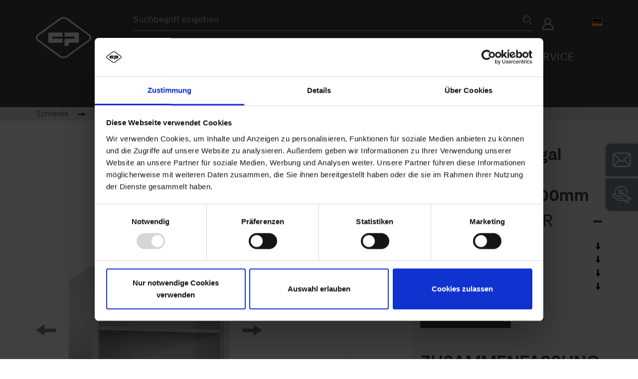

--- FILE ---
content_type: text/html; charset=UTF-8
request_url: https://www.cp.de/c-p-aufsatzregal-acurado-h790xb930xt500mm/9185-000-S10000
body_size: 38718
content:

<!DOCTYPE html>

<html lang="de-DE"
      itemscope="itemscope"
      >

                            
    <head>
        
                                            <meta charset="utf-8">
            
                            <meta name="viewport"
                      content="width=device-width, initial-scale=1, shrink-to-fit=no">
            
                                    <meta name="author"
                      content="">
                <meta name="robots"
                      content="index,follow">
                <meta name="revisit-after"
                      content="15 days">
                <meta name="keywords"
                      content="">
                <meta name="description"
                      content="Stahlregal mit Rückwand Acurado-900,  als Aufsatzregal, Korpus aus stabiler Stahlkonstruktion mit hochwertiger Einbrennbeschichtung für hohe UV-Beständigkeit, mit Kunststoffgleitern als praktischer Regal- und Fußbodenschutz, hohe Flexibilität der Innenei…">
            
    <link rel="alternate"
          type="application/rss+xml"
          title="Blog Feed"
          href="/blog.rss" />


        
                        <link rel="alternate" hreflang="de-DE" href="https://www.cp.de/c-p-aufsatzregal-acurado-h790xb930xt500mm/9185-000-S10000">
                    <link rel="alternate" hreflang="pl-PL" href="https://www.szafkicp.pl/c-p-gorna-polka-acurado-wys.-790-x-szer.-930-x-gl.-500-mm-7035/9185-000-S10000">
                    <link rel="alternate" hreflang="nl-NL" href="https://www.cplockers.nl/c-p-bovenste-plank-acurado-h790xb930xd500mm-7035/9185-000-S10000">
                    <link rel="alternate" hreflang="en-GB" href="https://www.cplockers.com/c-p-top-shelf-series-acurado/9185-000-S10000">
            
                    
                        <meta property="og:type" content="product"/>
        
                    <meta property="og:site_name" content="C + P Möbelsysteme Shop"/>
        
                    <meta property="og:url" content="https://www.cp.de/c-p-aufsatzregal-acurado-h790xb930xt500mm/9185-000-S10000"/>
        
                                    <meta property="og:title" content="C+P Aufsatzregal Acurado, H790xB930xT500mm | 930 | 500 | RAL 7035 Lichtgrau | RAL 7035 Lichtgrau | 9185-000|S10000"/>
                    
                                    <meta property="og:description" content="Stahlregal mit Rückwand Acurado-900,  als Aufsatzregal, Korpus aus stabiler Stahlkonstruktion mit hochwertiger Einbrennbeschichtung für hohe UV-Beständigkeit, mit Kunststoffgleitern als praktischer Regal- und Fußbodenschutz, hohe Flexibilität der Innenei…"/>
                    
                                    <meta property="og:image" content="https://www.cp.de/media/53/49/c2/1688512707/2ee7e6cada6ba8e76a41fa9285346b51.jpeg?1688512707"/>
                    
                                    <meta property="product:brand" content="C + P Möbelsysteme GmbH &amp; Co. KG"/>
                    
                                
            <meta property="product:price:amount"
                  content="390"/>
            <meta property="product:price:currency"
                  content="EUR"/>
        
                    <meta property="product:product_link" content="https://www.cp.de/c-p-aufsatzregal-acurado-h790xb930xt500mm/9185-000-S10000"/>
        
                    <meta name="twitter:card" content="product"/>
        
                    <meta name="twitter:site" content="C + P Möbelsysteme Shop"/>
        
                                    <meta property="twitter:title" content="C+P Aufsatzregal Acurado, H790xB930xT500mm | 930 | 500 | RAL 7035 Lichtgrau | RAL 7035 Lichtgrau | 9185-000|S10000"/>
                    
                                    <meta property="twitter:description" content="Stahlregal mit Rückwand Acurado-900,  als Aufsatzregal, Korpus aus stabiler Stahlkonstruktion mit hochwertiger Einbrennbeschichtung für hohe UV-Beständigkeit, mit Kunststoffgleitern als praktischer Regal- und Fußbodenschutz, hohe Flexibilität der Innenei…"/>
                    
                                    <meta property="twitter:image" content="https://www.cp.de/media/53/49/c2/1688512707/2ee7e6cada6ba8e76a41fa9285346b51.jpeg?1688512707"/>
                        
                                <meta 
                      content="C + P Möbelsysteme Shop">
                <meta 
                      content="">
                <meta 
                      content="true">
                <meta 
                      content="">
            
    
                                            <meta name="theme-color"
                      content="#fff">
                            
                                                

                

            <meta http-equiv="X-UA-Compatible" content="IE=edge,chrome=1" />
    

                
                    <script type="application/ld+json">
            [{"@context":"https:\/\/schema.org\/","@type":"Product","name":"C+P Aufsatzregal Acurado, H790xB930xT500mm","description":"Stahlregal mit R\u00fcckwand Acurado-900,  als Aufsatzregal, Korpus aus stabiler Stahlkonstruktion mit hochwertiger Einbrennbeschichtung f\u00fcr hohe UV-Best\u00e4ndigkeit, mit Kunststoffgleitern als praktischer Regal- und Fu\u00dfbodenschutz, hohe Flexibilit\u00e4t der Inneneinrichtung durch H\u00f6henverstellbarkeit im 15 mm Raster,  1 Einlegeboden aus Stahl lackiert, mit hoher Traglast von 70 kg, Ma\u00dfe (H x B x T): 790 x 930 x 500 mm, Korpus: RAL 7035 Lichtgrau, Inneneinrichtung: RAL 7035 LichtgrauProduktvorteile:Hohe Flexibilit\u00e4t der Inneneinrichtung durch Verstellbarkeit im 15-mm-RasterHohe Traglast des Einlegebodens von 70 kg f\u00fcr flexible Nutzung","sku":"9185-000|S10000","mpn":"9185-000|S10000","brand":{"@type":"Brand","name":"C + P M\u00f6belsysteme GmbH & Co. KG"},"image":["https:\/\/www.cp.de\/media\/53\/49\/c2\/1688512707\/2ee7e6cada6ba8e76a41fa9285346b51.jpeg?1688512707","https:\/\/www.cp.de\/media\/dd\/f1\/2c\/1686576894\/13c918d7ae4a2f74602df99d4efb6ddd.jpeg?1686576894","https:\/\/www.cp.de\/media\/41\/a0\/70\/1686576898\/0570c017eea3f483206ebcca42a001fd.jpeg?1686576898"],"offers":[{"@type":"Offer","availability":"https:\/\/schema.org\/OutOfStock","itemCondition":"https:\/\/schema.org\/NewCondition","priceCurrency":"EUR","priceValidUntil":"2026-01-14","url":"https:\/\/www.cp.de\/c-p-aufsatzregal-acurado-h790xb930xt500mm\/9185-000-S10000","price":390.0}]},{"@context":"https:\/\/schema.org","@type":"BreadcrumbList","itemListElement":[{"@type":"ListItem","position":1,"name":"Schr\u00e4nke","item":"https:\/\/www.cp.de\/schraenke"},{"@type":"ListItem","position":2,"name":"B\u00fcroschr\u00e4nke","item":"https:\/\/www.cp.de\/schraenke\/bueroschraenke"}]}]
        </script>
            

                    <link rel="shortcut icon"
                  href="https://www.cp.de/media/fa/8f/22/1694081556/favicon-32x32.png?1694081556">
        
                            
        <link rel="canonical" href="https://www.cp.de/c-p-aufsatzregal-acurado-h790xb930xt500mm/9185-000-S10000">
                    <title>C+P Aufsatzregal Acurado, H790xB930xT500mm | 930 | 500 | RAL 7035 Lichtgrau | RAL 7035 Lichtgrau | 9185-000|S10000</title>
    
                                                                                        <link rel="stylesheet"
                      href="https://www.cp.de/theme/8372b45907bd94c9a00ea4e17fcab236/css/all.css?1766401102">
                                    

                

                                                
            <style>
                                                            </style>
        
                                

                
                
                    
                                
                                
                                
                                
                
                                    
                                

    
            <link rel="stylesheet" href="https://www.cp.de/bundles/moorlfoundation/storefront/css/animate.css?1766401392">
    
    
            <style>
            :root {
                --moorl-advanced-search-width: 600px;
            }
        </style>
    
                        <script>
        window.features = {"V6_5_0_0":true,"v6.5.0.0":true,"V6_6_0_0":true,"v6.6.0.0":true,"V6_7_0_0":false,"v6.7.0.0":false,"DISABLE_VUE_COMPAT":false,"disable.vue.compat":false,"ACCESSIBILITY_TWEAKS":false,"accessibility.tweaks":false};
    </script>
        
                                                  
            <script>
            window.dataLayer = window.dataLayer || [];
            function gtag() { dataLayer.push(arguments); }

            (() => {
                const analyticsStorageEnabled = document.cookie.split(';').some((item) => item.trim().includes('google-analytics-enabled=1'));
                const adsEnabled = document.cookie.split(';').some((item) => item.trim().includes('google-ads-enabled=1'));

                // Always set a default consent for consent mode v2
                gtag('consent', 'default', {
                    'ad_user_data': adsEnabled ? 'granted' : 'denied',
                    'ad_storage': adsEnabled ? 'granted' : 'denied',
                    'ad_personalization': adsEnabled ? 'granted' : 'denied',
                    'analytics_storage': analyticsStorageEnabled ? 'granted' : 'denied'
                });
            })();
        </script>
    

              

    
                                            <script                     type="text/javascript">
                window.ga4CustomUrl = '';
            </script>
            
                                                                                        
    
                                                                                                <script                         type="text/javascript">
                    window.ga4RemarketingEnabled = false;
                    window.googleAnalyticsEnabled = false;
                    window.googleAdsEnabled = false;
                    window.ga4AdvancedAdsEnabled = false;
                    window.ga4Enabled = false;
                    window.googleTagEnabled = false;


                                        window.ga4CookieConfig = 'keine';
                    
                                        window.ga4cookieListener = false;
                                                            window.generateLeadValue = '1';
                                        window.ga4Currency = 'EUR';
                                        window.transationIdMethod = "trueOrderId";
                                    </script>
                                                            <script                             type="text/javascript">
                        window.ga4TagId = 'GTM-MWXVFDPF';
                        window.dataLayer = window.dataLayer || [];
                        window.googleTagEnabled = true;
                        window.ga4Enabled = true;
                        window.ga4controllerName = 'product';
                        window.ga4controllerAction = 'index';
                        window.ga4activeNavigationId = '2cd1b1b66db74b0fb7d63f4752443675';
                        window.ga4activeNavigationName = 'Büroschränke';
                        window.ga4affiliation = 'C + P Möbelsysteme Shop';
                        window.ga4salesChannelName = 'C + P Möbelsysteme Shop';
                        window.ga4salesChannelId = '2cda3062e5f3481f8b4d3f95d4c5abe3';
                                                window.ga4enableUserId = true;
                                                                        window.ga4upCoupon = false;
                                                                        window.ga4gpCoupon = false;
                        

                    </script>
                                                                            <script                             type="text/javascript">
                        window.googleAnalyticsEnabled = true;
                    </script>
                                    

                                    <script                         type="text/javascript">
                    window.ga4UserLoggedIn = false;
                    if (localStorage.getItem("loginSent")) localStorage.removeItem("loginSent")
                </script>
            
                            <script                         type="text/javascript">
                                        window.ga4RemarketingEnabled = true;
                                        window.googleAdsEnabled = true;
                                        window.ga4AdvancedAdsEnabled = false;
                                                            window.adsValueNetto = false;
                                                            window.transationIdMethod = "trueOrderId";
                                    </script>

                                                        <script                     type="text/javascript">
                if (window.googleAdsEnabled !== true && window.googleAnalyticsEnabled !== true) {
                    window.ga4Enabled = false;
                }
            </script>
            
                
                        <script                     type="text/javascript">
                window.ga4Product = {};
            </script>
                                                    
                                
                                                    
                                                                        
                
                                                                                                                                                                                                                                    
                                                    
                                                    
                                    <script                             type="text/javascript">
                        window.ga4Product['018a5f27c63b70df8e8d6b5a1a815277'] = {
                            item_brand: 'C + P Möbelsysteme GmbH &amp; Co. KG',
                            item_name: 'C+P Aufsatzregal Acurado, H790xB930xT500mm',
                            item_id: '9185-000|S10000',
                            currency: 'EUR',
                            item_variant: 'Farbe Inneneinrichtung RAL 7035 Lichtgrau - Breite 930 - Tiefe 500 - Farbe Korpus RAL 7035 Lichtgrau ',
                            price: '390',
                            extra: {
                                minPurchase: '1',
                                shopware_id: '018a5f27c63b70df8e8d6b5a1a815277',
                                realPrice: '390',
                                item_startPrice: '390',
                                item_hasGraduatedPrice: '',
                                taxRate: '19',
                                cheapest: '390',
                            }
                        };
                                                    window.ga4Product['018a5f27c63b70df8e8d6b5a1a815277']['item_list_id'] = 'product';
                            window.ga4Product['018a5f27c63b70df8e8d6b5a1a815277']['item_list_name'] = 'product';
                                                                                                                                                                            window.ga4Product['018a5f27c63b70df8e8d6b5a1a815277']['item_category'] = 'Büroschränke';
                                                                                                                                                                window.ga4Product['018a5f27c63b70df8e8d6b5a1a815277']['item_category2'] = 'Home';
                                                                                                                                                                window.ga4Product['018a5f27c63b70df8e8d6b5a1a815277']['item_category3'] = 'Schränke';
                                                                                                                                        </script>
                                            
                                
                                                    
                                                                        
                
                
                                                    
                                                    
                                    <script                             type="text/javascript">
                        window.ga4Product['018bd261401c729e90621c9a8ffac7b9'] = {
                            item_brand: 'C + P Möbelsysteme GmbH &amp; Co. KG',
                            item_name: 'C+P Der Reiniger',
                            item_id: '99699-00000M',
                            currency: 'EUR',
                            item_variant: '',
                            price: '25',
                            extra: {
                                minPurchase: '1',
                                shopware_id: '018bd261401c729e90621c9a8ffac7b9',
                                realPrice: '25',
                                item_startPrice: '25',
                                item_hasGraduatedPrice: '',
                                taxRate: '19',
                                cheapest: '25',
                            }
                        };
                                                    window.ga4Product['018bd261401c729e90621c9a8ffac7b9']['item_list_id'] = 'product';
                            window.ga4Product['018bd261401c729e90621c9a8ffac7b9']['item_list_name'] = 'product';
                                                                                                                                                                            window.ga4Product['018bd261401c729e90621c9a8ffac7b9']['item_category'] = 'Home';
                                                                                                                                                                window.ga4Product['018bd261401c729e90621c9a8ffac7b9']['item_category2'] = 'Schränke';
                                                                                                                                                                window.ga4Product['018bd261401c729e90621c9a8ffac7b9']['item_category3'] = 'Ersatzteile';
                                                                                                                                                                window.ga4Product['018bd261401c729e90621c9a8ffac7b9']['item_category4'] = 'Spinde';
                                                                                                                                                                window.ga4Product['018bd261401c729e90621c9a8ffac7b9']['item_category5'] = 'Spind-Zubehör';
                                                                                                                                                                window.ga4Product['018bd261401c729e90621c9a8ffac7b9']['item_category6'] = 'Schrank-Zubehör';
                                                                                                                                        </script>
                                            
                                
                                                    
                                                                        
                
                                                                                                                                                                                        
                                                    
                                                    
                                    <script                             type="text/javascript">
                        window.ga4Product['018a60700d2b7236962d20c2fdb14c50'] = {
                            item_brand: 'C + P Möbelsysteme GmbH &amp; Co. KG',
                            item_name: 'C+P Einlegeboden lackiert, Traglast 70 Kg, Acurado 1000',
                            item_id: '1040-80|S10010',
                            currency: 'EUR',
                            item_variant: 'Farbe Inneneinrichtung RAL 7035 Lichtgrau - Breite 925 - Tiefe 352 ',
                            price: '36',
                            extra: {
                                minPurchase: '1',
                                shopware_id: '018a60700d2b7236962d20c2fdb14c50',
                                realPrice: '36',
                                item_startPrice: '36',
                                item_hasGraduatedPrice: '',
                                taxRate: '19',
                                cheapest: '36',
                            }
                        };
                                                    window.ga4Product['018a60700d2b7236962d20c2fdb14c50']['item_list_id'] = 'product';
                            window.ga4Product['018a60700d2b7236962d20c2fdb14c50']['item_list_name'] = 'product';
                                                                                                                                                                            window.ga4Product['018a60700d2b7236962d20c2fdb14c50']['item_category'] = 'Home';
                                                                                                                                                                window.ga4Product['018a60700d2b7236962d20c2fdb14c50']['item_category2'] = 'Schränke';
                                                                                                                                                                window.ga4Product['018a60700d2b7236962d20c2fdb14c50']['item_category3'] = 'Ersatzteile';
                                                                                                                                                                window.ga4Product['018a60700d2b7236962d20c2fdb14c50']['item_category4'] = 'Schrank-Zubehör';
                                                                                                                                        </script>
                                        
    
            
                            
    

                            
            
                
        
                                <script>
                window.activeNavigationId = '2cd1b1b66db74b0fb7d63f4752443675';
                window.router = {
                    'frontend.cart.offcanvas': '/checkout/offcanvas',
                    'frontend.cookie.offcanvas': '/cookie/offcanvas',
                    'frontend.checkout.finish.page': '/checkout/finish',
                    'frontend.checkout.info': '/widgets/checkout/info',
                    'frontend.menu.offcanvas': '/widgets/menu/offcanvas',
                    'frontend.cms.page': '/widgets/cms',
                    'frontend.cms.navigation.page': '/widgets/cms/navigation',
                    'frontend.account.addressbook': '/widgets/account/address-book',
                    'frontend.country.country-data': '/country/country-state-data',
                    'frontend.app-system.generate-token': '/app-system/Placeholder/generate-token',
                    };
                window.salesChannelId = '2cda3062e5f3481f8b4d3f95d4c5abe3';
            </script>
        
                                <script>
                
                window.breakpoints = {"xs":0,"sm":576,"md":768,"lg":992,"xl":1200,"xxl":1400};
            </script>
        
        
                    <script src="https://www.cp.de/bundles/htcpopup/jquery/jquery-3.5.1.slim.min.js?1766401392"></script>

                            <script>
                window.themeAssetsPublicPath = 'https://www.cp.de/theme/8295cb3380364743947da0e344fdabe3/assets/';
            </script>
        
                                                                <script>
                        window.themeJsPublicPath = 'https://www.cp.de/theme/8372b45907bd94c9a00ea4e17fcab236/js/';
                    </script>
                                            <script type="text/javascript" src="https://www.cp.de/theme/8372b45907bd94c9a00ea4e17fcab236/js/storefront/storefront.js?1766401103" defer></script>
                                            <script type="text/javascript" src="https://www.cp.de/theme/8372b45907bd94c9a00ea4e17fcab236/js/r-h-web-furnitureone/r-h-web-furnitureone.js?1766401103" defer></script>
                                            <script type="text/javascript" src="https://www.cp.de/theme/8372b45907bd94c9a00ea4e17fcab236/js/r-h-web-theme-features/r-h-web-theme-features.js?1766401103" defer></script>
                                            <script type="text/javascript" src="https://www.cp.de/theme/8372b45907bd94c9a00ea4e17fcab236/js/r-h-web-cms-elements/r-h-web-cms-elements.js?1766401103" defer></script>
                                            <script type="text/javascript" src="https://www.cp.de/theme/8372b45907bd94c9a00ea4e17fcab236/js/swag-b2b-platform/swag-b2b-platform.js?1766401103" defer></script>
                                            <script type="text/javascript" src="https://www.cp.de/theme/8372b45907bd94c9a00ea4e17fcab236/js/swag-pay-pal/swag-pay-pal.js?1766401103" defer></script>
                                            <script type="text/javascript" src="https://www.cp.de/theme/8372b45907bd94c9a00ea4e17fcab236/js/webnetz-storage-advisor/webnetz-storage-advisor.js?1766401103" defer></script>
                                            <script type="text/javascript" src="https://www.cp.de/theme/8372b45907bd94c9a00ea4e17fcab236/js/netzp-blog6/netzp-blog6.js?1766401103" defer></script>
                                            <script type="text/javascript" src="https://www.cp.de/theme/8372b45907bd94c9a00ea4e17fcab236/js/moorl-foundation/moorl-foundation.js?1766401103" defer></script>
                                            <script type="text/javascript" src="https://www.cp.de/theme/8372b45907bd94c9a00ea4e17fcab236/js/moorl-forms/moorl-forms.js?1766401103" defer></script>
                                            <script type="text/javascript" src="https://www.cp.de/theme/8372b45907bd94c9a00ea4e17fcab236/js/moorl-forms-slides/moorl-forms-slides.js?1766401103" defer></script>
                                            <script type="text/javascript" src="https://www.cp.de/theme/8372b45907bd94c9a00ea4e17fcab236/js/moorl-forms-classic/moorl-forms-classic.js?1766401103" defer></script>
                                            <script type="text/javascript" src="https://www.cp.de/theme/8372b45907bd94c9a00ea4e17fcab236/js/neti-next-store-locator/neti-next-store-locator.js?1766401103" defer></script>
                                            <script type="text/javascript" src="https://www.cp.de/theme/8372b45907bd94c9a00ea4e17fcab236/js/webnetz-extend-b2-b-suite/webnetz-extend-b2-b-suite.js?1766401103" defer></script>
                                            <script type="text/javascript" src="https://www.cp.de/theme/8372b45907bd94c9a00ea4e17fcab236/js/d-i-sco-g-a4/d-i-sco-g-a4.js?1766401103" defer></script>
                                            <script type="text/javascript" src="https://www.cp.de/theme/8372b45907bd94c9a00ea4e17fcab236/js/intedia-doofinder-s-w6/intedia-doofinder-s-w6.js?1766401103" defer></script>
                                            <script type="text/javascript" src="https://www.cp.de/theme/8372b45907bd94c9a00ea4e17fcab236/js/frosh-platform-share-basket/frosh-platform-share-basket.js?1766401103" defer></script>
                                            <script type="text/javascript" src="https://www.cp.de/theme/8372b45907bd94c9a00ea4e17fcab236/js/tmms-product-customer-inputs/tmms-product-customer-inputs.js?1766401103" defer></script>
                                            <script type="text/javascript" src="https://www.cp.de/theme/8372b45907bd94c9a00ea4e17fcab236/js/webnetz-track-clicked-anchors/webnetz-track-clicked-anchors.js?1766401103" defer></script>
                                            <script type="text/javascript" src="https://www.cp.de/theme/8372b45907bd94c9a00ea4e17fcab236/js/shop-studio-blog/shop-studio-blog.js?1766401103" defer></script>
                                            <script type="text/javascript" src="https://www.cp.de/theme/8372b45907bd94c9a00ea4e17fcab236/js/webnetz-custom-captcha-control/webnetz-custom-captcha-control.js?1766401103" defer></script>
                                            <script type="text/javascript" src="https://www.cp.de/theme/8372b45907bd94c9a00ea4e17fcab236/js/h-t-c-popup/h-t-c-popup.js?1766401103" defer></script>
                                            <script type="text/javascript" src="https://www.cp.de/theme/8372b45907bd94c9a00ea4e17fcab236/js/cbax-modul-analytics/cbax-modul-analytics.js?1766401103" defer></script>
                                            <script type="text/javascript" src="https://www.cp.de/theme/8372b45907bd94c9a00ea4e17fcab236/js/webnetz-data-layer-tracking/webnetz-data-layer-tracking.js?1766401103" defer></script>
                                            <script type="text/javascript" src="https://www.cp.de/theme/8372b45907bd94c9a00ea4e17fcab236/js/swag-custom-notification/swag-custom-notification.js?1766401103" defer></script>
                                            <script type="text/javascript" src="https://www.cp.de/theme/8372b45907bd94c9a00ea4e17fcab236/js/doo-finder/doo-finder.js?1766401103" defer></script>
                                            <script type="text/javascript" src="https://www.cp.de/theme/8372b45907bd94c9a00ea4e17fcab236/js/webnetz-c-p-theme/webnetz-c-p-theme.js?1766401103" defer></script>
                                                        
    <script>
        window.webnetz = {}
        window.webnetz.customerLoggedInState = 0;
        window.webnetz.currentRoute = "frontend.detail.page";
        window.webnetz.destinationRoute = "frontend.checkout.cart.page"
    </script>


    
    
        </head>

    <body class="        is-ctl-product is-act-index   rhweb-custom-cookie
   rhweb-custom-cookie
">

        
                                
        
    
                <noscript class="noscript-main">
                
    <div role="alert"
         class="alert alert-info alert-has-icon">
                                                                        
                                                                                                                                                                    <span class="icon icon-info">
                        <svg xmlns="http://www.w3.org/2000/svg" xmlns:xlink="http://www.w3.org/1999/xlink" width="24" height="24" viewBox="0 0 24 24"><defs><path d="M12 7c.5523 0 1 .4477 1 1s-.4477 1-1 1-1-.4477-1-1 .4477-1 1-1zm1 9c0 .5523-.4477 1-1 1s-1-.4477-1-1v-5c0-.5523.4477-1 1-1s1 .4477 1 1v5zm11-4c0 6.6274-5.3726 12-12 12S0 18.6274 0 12 5.3726 0 12 0s12 5.3726 12 12zM12 2C6.4772 2 2 6.4772 2 12s4.4772 10 10 10 10-4.4772 10-10S17.5228 2 12 2z" id="icons-default-info" /></defs><use xlink:href="#icons-default-info" fill="#758CA3" fill-rule="evenodd" /></svg>
        </span>
    
                                                        
                                    
                    <div class="alert-content-container">
                                                    
                                    <div class="alert-content">
                                                    Um unseren Shop in vollem Umfang nutzen zu können, empfehlen wir Ihnen Javascript in Ihrem Browser zu aktivieren.
                                            </div>
                
                                                                </div>
            </div>
            </noscript>
        

                            <header
        class="header-main rhweb-navigation-regular "
         data-webnetz-fixed-navbar data-webnetz-fixed-navbar-options='{&quot;scrollThreshold&quot;:0}'        data-webnetz-custom-navbar data-webnetz-custom-navbar-options='{&quot;scrollBackgroundColorChangeThreshold&quot;:0,&quot;backgroundColorBeforeScrollThreshold&quot;:&quot;#3e4245&quot;}'>
                                    <div class="container">
                                    <div class="top-bar d-none d-lg-block">
                                    <nav class="top-bar-nav">
                                                                                            
    
            <div class="top-bar-nav-item top-bar-language">
                            <form method="post"
                      action="/checkout/language"
                      class="language-form"
                      data-form-auto-submit="true">
                                                                                            
                        <div class="languages-menu dropdown">
                            <button class="btn dropdown-toggle top-bar-nav-btn"
                                    type="button"
                                    id="languagesDropdown-top-bar"
                                    data-bs-toggle="dropdown"
                                    aria-haspopup="true"
                                    aria-expanded="false">
                                <div
                                    class="top-bar-list-icon language-flag country-de language-de"></div>
                                <span class="top-bar-nav-text">Deutsch</span>
                            </button>

                                                            <div class="top-bar-list dropdown-menu dropdown-menu-end"
                                     aria-labelledby="languagesDropdown-top-bar">

                                                                            <div class='d-flex justify-content-center'>
                                            <small>Sprache</small>
                                        </div>
                                        <div class="dropdown-divider"></div>
                                                                                    <div
                                                class="top-bar-list-item dropdown-item item-checked"
                                                title="">
                                                                                                                                                                                                            
                                                    <label class="top-bar-list-label"
                                                           for="top-bar-2fbb5fe2e29a4d70aa5854ce7ce3e20b">
                                                        <input id="top-bar-2fbb5fe2e29a4d70aa5854ce7ce3e20b"
                                                               class="top-bar-list-radio"
                                                               value="2fbb5fe2e29a4d70aa5854ce7ce3e20b"
                                                               name="languageId"
                                                               type="radio"
                                                             checked>
                                                        <div
                                                            class="top-bar-list-icon language-flag country-de language-de"></div>
                                                        Deutsch
                                                    </label>
                                                                                            </div>
                                                                            
                                                                            <div class="dropdown-divider"></div>
                                        <div class='d-flex justify-content-center'>
                                            <small>Internationale Shops</small>
                                        </div>
                                        <div class="dropdown-divider"></div>
                                                                                                                                                                                                                                                                    
                                                                                            <div class="top-bar-list-item dropdown-item" title="">
                                                                                                                                                                                                                                                                                    <a class="top-bar-list-label d-flex flex-wrap justify-content-center align-content-center" href="https://www.mobiliercp.fr/" target="_blank">
                                                            <div class="top-bar-list-icon language-flag country-fr language-fr"></div>
                                                            Français
                                                                                                                                                                            <span class="icon icon-custom icon-custom-arrow-external-link icon-language-menu-arrow">
                        <svg xmlns="http://www.w3.org/2000/svg" viewBox="0 0 512 512"><!--!Font Awesome Free 6.7.2 by @fontawesome - https://fontawesome.com License - https://fontawesome.com/license/free Copyright 2025 Fonticons, Inc.--><path d="M320 0c-17.7 0-32 14.3-32 32s14.3 32 32 32l82.7 0L201.4 265.4c-12.5 12.5-12.5 32.8 0 45.3s32.8 12.5 45.3 0L448 109.3l0 82.7c0 17.7 14.3 32 32 32s32-14.3 32-32l0-160c0-17.7-14.3-32-32-32L320 0zM80 32C35.8 32 0 67.8 0 112L0 432c0 44.2 35.8 80 80 80l320 0c44.2 0 80-35.8 80-80l0-112c0-17.7-14.3-32-32-32s-32 14.3-32 32l0 112c0 8.8-7.2 16-16 16L80 448c-8.8 0-16-7.2-16-16l0-320c0-8.8 7.2-16 16-16l112 0c17.7 0 32-14.3 32-32s-14.3-32-32-32L80 32z"/></svg>

        </span>
    
                                                                <small class="d-block">https://www.mobiliercp.fr/</small>
                                                        </a>
                                                                                                    </div>
                                                                                                                                                                                                                                                                                                                
                                                                                            <div class="top-bar-list-item dropdown-item" title="">
                                                                                                                                                                                                                                                                                    <a class="top-bar-list-label d-flex flex-wrap justify-content-center align-content-center" href="https://www.szafkicp.pl/" target="_blank">
                                                            <div class="top-bar-list-icon language-flag country-pl language-pl"></div>
                                                            Polski
                                                                                                                                                                            <span class="icon icon-custom icon-custom-arrow-external-link icon-language-menu-arrow">
                        <svg xmlns="http://www.w3.org/2000/svg" viewBox="0 0 512 512"><!--!Font Awesome Free 6.7.2 by @fontawesome - https://fontawesome.com License - https://fontawesome.com/license/free Copyright 2025 Fonticons, Inc.--><path d="M320 0c-17.7 0-32 14.3-32 32s14.3 32 32 32l82.7 0L201.4 265.4c-12.5 12.5-12.5 32.8 0 45.3s32.8 12.5 45.3 0L448 109.3l0 82.7c0 17.7 14.3 32 32 32s32-14.3 32-32l0-160c0-17.7-14.3-32-32-32L320 0zM80 32C35.8 32 0 67.8 0 112L0 432c0 44.2 35.8 80 80 80l320 0c44.2 0 80-35.8 80-80l0-112c0-17.7-14.3-32-32-32s-32 14.3-32 32l0 112c0 8.8-7.2 16-16 16L80 448c-8.8 0-16-7.2-16-16l0-320c0-8.8 7.2-16 16-16l112 0c17.7 0 32-14.3 32-32s-14.3-32-32-32L80 32z"/></svg>

        </span>
    
                                                                <small class="d-block">https://www.szafkicp.pl/</small>
                                                        </a>
                                                                                                    </div>
                                                                                                                                                                                                                                                                                                                
                                                                                            <div class="top-bar-list-item dropdown-item" title="">
                                                                                                                                                                                                                                                                                    <a class="top-bar-list-label d-flex flex-wrap justify-content-center align-content-center" href="https://www.cplockers.nl/" target="_blank">
                                                            <div class="top-bar-list-icon language-flag country-nl language-nl"></div>
                                                            Nederlands
                                                                                                                                                                            <span class="icon icon-custom icon-custom-arrow-external-link icon-language-menu-arrow">
                        <svg xmlns="http://www.w3.org/2000/svg" viewBox="0 0 512 512"><!--!Font Awesome Free 6.7.2 by @fontawesome - https://fontawesome.com License - https://fontawesome.com/license/free Copyright 2025 Fonticons, Inc.--><path d="M320 0c-17.7 0-32 14.3-32 32s14.3 32 32 32l82.7 0L201.4 265.4c-12.5 12.5-12.5 32.8 0 45.3s32.8 12.5 45.3 0L448 109.3l0 82.7c0 17.7 14.3 32 32 32s32-14.3 32-32l0-160c0-17.7-14.3-32-32-32L320 0zM80 32C35.8 32 0 67.8 0 112L0 432c0 44.2 35.8 80 80 80l320 0c44.2 0 80-35.8 80-80l0-112c0-17.7-14.3-32-32-32s-32 14.3-32 32l0 112c0 8.8-7.2 16-16 16L80 448c-8.8 0-16-7.2-16-16l0-320c0-8.8 7.2-16 16-16l112 0c17.7 0 32-14.3 32-32s-14.3-32-32-32L80 32z"/></svg>

        </span>
    
                                                                <small class="d-block">https://www.cplockers.nl/</small>
                                                        </a>
                                                                                                    </div>
                                                                                                                                                                                                                                                                                                                
                                                                                            <div class="top-bar-list-item dropdown-item item-checked" title="">
                                                                                                                                                                                                                                                                                    <a class="top-bar-list-label d-flex flex-wrap justify-content-center align-content-center" href="https://cp.de" target="_blank">
                                                            <div class="top-bar-list-icon language-flag country-de language-de"></div>
                                                            Deutsch
                                                                                                                                                                            <span class="icon icon-custom icon-custom-arrow-external-link icon-language-menu-arrow">
                        <svg xmlns="http://www.w3.org/2000/svg" viewBox="0 0 512 512"><!--!Font Awesome Free 6.7.2 by @fontawesome - https://fontawesome.com License - https://fontawesome.com/license/free Copyright 2025 Fonticons, Inc.--><path d="M320 0c-17.7 0-32 14.3-32 32s14.3 32 32 32l82.7 0L201.4 265.4c-12.5 12.5-12.5 32.8 0 45.3s32.8 12.5 45.3 0L448 109.3l0 82.7c0 17.7 14.3 32 32 32s32-14.3 32-32l0-160c0-17.7-14.3-32-32-32L320 0zM80 32C35.8 32 0 67.8 0 112L0 432c0 44.2 35.8 80 80 80l320 0c44.2 0 80-35.8 80-80l0-112c0-17.7-14.3-32-32-32s-32 14.3-32 32l0 112c0 8.8-7.2 16-16 16L80 448c-8.8 0-16-7.2-16-16l0-320c0-8.8 7.2-16 16-16l112 0c17.7 0 32-14.3 32-32s-14.3-32-32-32L80 32z"/></svg>

        </span>
    
                                                                <small class="d-block">https://cp.de</small>
                                                        </a>
                                                                                                    </div>
                                                                                                                                                                                                                                                                                                                
                                                                                            <div class="top-bar-list-item dropdown-item" title="">
                                                                                                                                                                                                                                                                                    <a class="top-bar-list-label d-flex flex-wrap justify-content-center align-content-center" href="https://cplockers.com" target="_blank">
                                                            <div class="top-bar-list-icon language-flag country-gb language-en"></div>
                                                            English
                                                                                                                                                                            <span class="icon icon-custom icon-custom-arrow-external-link icon-language-menu-arrow">
                        <svg xmlns="http://www.w3.org/2000/svg" viewBox="0 0 512 512"><!--!Font Awesome Free 6.7.2 by @fontawesome - https://fontawesome.com License - https://fontawesome.com/license/free Copyright 2025 Fonticons, Inc.--><path d="M320 0c-17.7 0-32 14.3-32 32s14.3 32 32 32l82.7 0L201.4 265.4c-12.5 12.5-12.5 32.8 0 45.3s32.8 12.5 45.3 0L448 109.3l0 82.7c0 17.7 14.3 32 32 32s32-14.3 32-32l0-160c0-17.7-14.3-32-32-32L320 0zM80 32C35.8 32 0 67.8 0 112L0 432c0 44.2 35.8 80 80 80l320 0c44.2 0 80-35.8 80-80l0-112c0-17.7-14.3-32-32-32s-32 14.3-32 32l0 112c0 8.8-7.2 16-16 16L80 448c-8.8 0-16-7.2-16-16l0-320c0-8.8 7.2-16 16-16l112 0c17.7 0 32-14.3 32-32s-14.3-32-32-32L80 32z"/></svg>

        </span>
    
                                                                <small class="d-block">https://cplockers.com</small>
                                                        </a>
                                                                                                    </div>
                                                                                                                                                        </div>
                                                    </div>

                        <input name="redirectTo" type="hidden" value="frontend.detail.page">

                                                    <input name="redirectParameters[_httpCache]" type="hidden" value="1">
                                                    <input name="redirectParameters[productId]" type="hidden" value="018a5f27c63b70df8e8d6b5a1a815277">
                                                            </form>
                    </div>
                        
    

                                                                        
                        
                    </nav>
                        </div>
    
    
    <div class="row cp-nav">
        <div class="rhweb-header-logo-col col-lg-2  text-sm-left">
            <div class="header-logo-main logo-transparent-container">
                <a class="header-logo-main-link"
                   href="/"
                   title="Zur Startseite gehen">
                                                                                                                                    <span class="icon icon-custom icon-custom-cp-logo">
                        <!-- Generated by IcoMoon.io -->
<svg version="1.1" xmlns="http://www.w3.org/2000/svg" width="1024" height="1024" viewBox="0 0 1024 1024">
<title></title>
<path d="M492.996 417.171v75.827h-189.602v38.009h189.602v75.857h-246.504c-10.496 0-19.004-8.509-19.004-19.004v0-151.724c0-10.496 8.509-19.004 19.004-19.004v0zM777.458 417.171h-246.454v75.827h189.642v38.009h-189.642v132.699h75.817v-56.893h170.677c10.496 0 19.004-8.509 19.004-19.004v0-151.673c-0.023-10.478-8.522-18.964-19.004-18.964 0 0 0 0 0 0v0zM590.157 865.88l402.629-292.614c19.010-13.932 31.214-36.177 31.214-61.274s-12.205-47.341-31.003-61.125l-0.212-0.148-402.638-292.594c-21.614-15.92-48.767-25.479-78.152-25.479s-56.538 9.559-78.519 25.736l0.367-0.258-402.629 292.594c-19.010 13.932-31.214 36.177-31.214 61.274s12.205 47.341 31.003 61.125l0.212 0.148 402.629 292.614c21.616 15.918 48.771 25.475 78.157 25.475s56.541-9.557 78.524-25.733l-0.367 0.258zM573.423 181.15l402.678 292.594c11.867 8.698 19.486 22.586 19.486 38.253s-7.619 29.555-19.354 38.161l-0.133 0.093-402.669 292.604c-16.991 12.513-38.335 20.026-61.434 20.026s-44.443-7.513-61.722-20.229l0.288 0.202-402.669-292.604c-11.867-8.698-19.486-22.586-19.486-38.253s7.619-29.555 19.354-38.161l0.133-0.093 402.669-292.594c16.989-12.512 38.332-20.025 61.429-20.025s44.439 7.512 61.717 20.227l-0.288-0.202z"></path>
</svg>

        </span>
    
                                        </a>
            </div>
        </div>
        <div class="col-lg-10 ">
            
            <div class="d-flex align-items-center flex-wrap justify-content-end">
                <div class="cp-nav-and-search">
                                            <button class="btn nav-main-toggle-btn header-actions-btn d-lg-none"
                                type="button"
                                data-off-canvas-menu="true"
                                aria-label="Menü">
                                                                                                                                                                            <span class="icon icon-custom icon-custom-la-bars">
                        <svg xmlns="http://www.w3.org/2000/svg" width="79.475" height="55.633" viewBox="0 0 79.475 55.633">
    <path data-name="Pfad 108" d="M78.5 24.448H6.974a3.974 3.974 0 1 1 0-7.948H78.5a3.974 3.974 0 1 1 0 7.948z" transform="translate(-3 7.343)"/>
    <path data-name="Pfad 109" d="M78.5 15.448H6.974a3.974 3.974 0 1 1 0-7.948H78.5a3.974 3.974 0 1 1 0 7.948z" transform="translate(-3 -7.5)"/>
    <path data-name="Pfad 110" d="M78.5 33.448H6.974a3.974 3.974 0 0 1 0-7.948H78.5a3.974 3.974 0 1 1 0 7.948z" transform="translate(-3 22.185)"/>
</svg>

        </span>
    
                                                        </button>
                    
                                        <div class="search-toggle">
                                                    
      <div class="collapse"
         id="searchCollapse">
        <div class="header-search">
                            <form action="/search"
                      method="get"
                      data-search-widget="true"
                      data-search-widget-options="{&quot;searchWidgetMinChars&quot;:2}"
                      data-url="/suggest?search="
                      class="header-search-form">
                                            <div class="input-group">
                                                            <input type="search"
                                       name="search"
                                       class="form-control header-search-input"
                                       autocomplete="off"
                                       autocapitalize="off"
                                       placeholder="Suchbegriff eingeben ..."
                                       aria-label="Suchbegriff eingeben ..."
                                       value=""
                                >
                            
                                <div class="input-group-append">
        <button type="submit"
                class="btn header-search-btn">
            <span class="header-search-icon">
                                                                                                                                <span class="icon icon-custom icon-custom-search">
                        <svg xmlns="http://www.w3.org/2000/svg" width="82.894" height="82.891" viewBox="0 0 82.894 82.891">
    <path data-name="Vereinigungsmenge 42" d="M80.1 82.891a2.685 2.685 0 0 1-1.954-.824L55.954 59.873a34.027 34.027 0 1 1 3.931-3.935l22.193 22.2a2.789 2.789 0 0 1-1.954 4.755zM5.265 33.983A28.711 28.711 0 1 0 33.978 5.266 28.734 28.734 0 0 0 5.265 33.983zm6.952 0a21.771 21.771 0 0 1 21.761-21.742 2.633 2.633 0 0 1 0 5.266 16.517 16.517 0 0 0-16.5 16.476 2.633 2.633 0 0 1-5.265 0z"/>
</svg>

        </span>
    
                </span>
        </button>
    </div>
                        </div>
                                    </form>
                    </div>
    </div>


                                                  </div>
                    
                </div>
                <div class="cp-user-nav">
                                        <div class="account-menu">
                            <div class="dropdown">
        
    <button class="btn account-menu-btn header-actions-btn"
            type="button"
            id="accountWidget"
            data-bs-offcanvas-account-menu="true"
            data-bs-toggle="dropdown"
            aria-haspopup="true"
            aria-expanded="false"
            aria-label="Ihr Konto">

                                                                                                                                    <span class="icon icon-custom icon-custom-profile">
                        <svg xmlns="http://www.w3.org/2000/svg" width="76.929" height="78.709" viewBox="0 0 76.929 78.709">
    <path data-name="Pfad 236" d="M50.2 39.419a21.46 21.46 0 1 0-23.467 0A38.5 38.5 0 0 0 0 76.026a2.685 2.685 0 0 0 2.684 2.684h71.562a2.685 2.685 0 0 0 2.684-2.684A38.5 38.5 0 0 0 50.2 39.419zM22.351 21.47a16.1 16.1 0 1 1 16.1 16.1 16.109 16.109 0 0 1-16.1-16.1zM5.454 73.342a33.086 33.086 0 0 1 65.958 0H5.475z"/>
</svg>

        </span>
    
                </button>


             <div class="dropdown-menu account-menu-dropdown js-account-menu-dropdown"
          aria-labelledby="accountWidget">
         

        
    <div class="col-12">
            <div class="header-logo-main">
                    <a class="header-logo-main-link"
               href="/"
               title="Zur Startseite gehen">
                            
            
                        <picture class="header-logo-picture">
                                                                                
                                                                            
                                                                                                </picture>
                
            </a>
            </div>
    </div>
                            <div class="offcanvas-header p-0">
                                                        <button class="btn offcanvas-close js-offcanvas-close">
                                                                                                                                                                    <span class="icon icon-custom icon-custom-la-bars">
                        <svg xmlns="http://www.w3.org/2000/svg" width="79.475" height="55.633" viewBox="0 0 79.475 55.633">
    <path data-name="Pfad 108" d="M78.5 24.448H6.974a3.974 3.974 0 1 1 0-7.948H78.5a3.974 3.974 0 1 1 0 7.948z" transform="translate(-3 7.343)"/>
    <path data-name="Pfad 109" d="M78.5 15.448H6.974a3.974 3.974 0 1 1 0-7.948H78.5a3.974 3.974 0 1 1 0 7.948z" transform="translate(-3 -7.5)"/>
    <path data-name="Pfad 110" d="M78.5 33.448H6.974a3.974 3.974 0 0 1 0-7.948H78.5a3.974 3.974 0 1 1 0 7.948z" transform="translate(-3 22.185)"/>
</svg>

        </span>
    
                            
                                                    Menü schließen
                                            </button>
                            </div>
            
                    <div class="offcanvas-body">
                <div class="account-menu">
                                                <div class="dropdown-header account-menu-header">
                    Ihr Konto
                </div>
                    
    
                                    <div class="account-menu-login">
                                            <a href="/account/login"
                           title="Anmelden"
                           class="btn btn-primary account-menu-login-button">
                            Anmelden
                        </a>
                    
                                            <div class="account-menu-register">
                            oder <a href="/account/login"
                                                                            title="Registrieren">registrieren</a>
                        </div>
                                    </div>
                    
                    <div class="account-menu-links">
                    <div class="header-account-menu">
        <div class="card account-menu-inner">
                                        
                                                <div class="list-group list-group-flush account-aside-list-group">
                                                                                                            <a href="/account"
                                   title="Übersicht"
                                   class="list-group-item list-group-item-action account-aside-item">
                                    Übersicht
                                </a>
                            
                                                            <a href="/account/profile"
                                   title="Persönliches Profil"
                                   class="list-group-item list-group-item-action account-aside-item">
                                    Persönliches Profil
                                </a>
                            
                                                            <a href="/account/address"
                                   title="Adressen"
                                   class="list-group-item list-group-item-action account-aside-item">
                                    Adressen
                                </a>
                            
                                                            <a href="/account/payment"
                                   title="Zahlungsarten"
                                   class="list-group-item list-group-item-action account-aside-item">
                                    Zahlungsarten
                                </a>
                            
                                                            <a href="/account/order"
                                   title="Bestellungen"
                                   class="list-group-item list-group-item-action account-aside-item">
                                    Bestellungen
                                </a>
                                                    
    
                        </div>
                            
                                                </div>
    </div>
            </div>
            </div>
        </div>
         </div>
     </div>
                    </div>
                    
                    
                                        <div class="header-cart"
                         data-off-canvas-cart="true">
                        <a class="btn header-cart-btn header-actions-btn"
                           href="/checkout/cart"
                           data-cart-widget="true"
                           title="Warenkorb"
                           aria-label="Warenkorb">
                                <div class="rhweb-header-cart">
        <span class="header-cart-icon">
                                                                                                                            <span class="icon icon-custom icon-custom-cart">
                        <svg xmlns="http://www.w3.org/2000/svg" width="86.61" height="85.491" viewBox="0 0 86.61 85.491">
    <g data-name="Gruppe 1">
        <path data-name="Pfad 1" d="M21.889 51.508a10.939 10.939 0 1 1 10.95-10.928 10.945 10.945 0 0 1-10.95 10.928zm0-16.51a5.572 5.572 0 1 0 5.582 5.582A5.58 5.58 0 0 0 21.889 35z" transform="translate(12.569 33.983)"/>
        <path data-name="Pfad 2" d="M41.079 51.508a10.939 10.939 0 1 1 10.95-10.928 10.945 10.945 0 0 1-10.95 10.928zm0-16.51a5.572 5.572 0 1 0 5.582 5.582A5.58 5.58 0 0 0 41.079 35z" transform="translate(34.582 33.983)"/>
        <path data-name="Pfad 3" d="M73.708 57.152H28.233c-6.076 0-10.327-5.6-10.327-10.649V10.176L1.888 5.237a2.655 2.655 0 0 1-1.76-3.349A2.664 2.664 0 0 1 3.477.128l17.906 5.517a2.693 2.693 0 0 1 1.89 2.555v5.41l60.955 7.235a2.672 2.672 0 0 1 2.362 2.662v19.668c0 6.725-4.917 13.977-12.882 13.977zM23.273 19v27.5c0 2.211 1.889 5.282 4.96 5.282h45.475c4.638 0 7.515-4.466 7.515-8.61v-17.28L23.273 19z" transform="translate(-.001 -.001)"/>
    </g>
</svg>

        </span>
    
            </span>
        <span class="badge badge-dark header-cart-badge">0</span>
    </div>

                        </a>
                    </div>
                    
                                            <div class="px-2 ml-3 currency-menu d-none d-xl-block">
                                            
                            </div>
                    
                                                                        <div class="rhweb-language-widget-container ml-3">
                                                
    
            <div class="top-bar-nav-item top-bar-language">
                            <form method="post"
                      action="/checkout/language"
                      class="language-form"
                      data-form-auto-submit="true">
                                                                                            
                        <div class="languages-menu dropdown">
                            <button class="btn dropdown-toggle top-bar-nav-btn"
                                    type="button"
                                    id="languagesDropdown-top-bar"
                                    data-bs-toggle="dropdown"
                                    aria-haspopup="true"
                                    aria-expanded="false">
                                <div
                                    class="top-bar-list-icon language-flag country-de language-de"></div>
                                <span class="top-bar-nav-text">Deutsch</span>
                            </button>

                                                            <div class="top-bar-list dropdown-menu dropdown-menu-end"
                                     aria-labelledby="languagesDropdown-top-bar">

                                                                            <div class='d-flex justify-content-center'>
                                            <small>Sprache</small>
                                        </div>
                                        <div class="dropdown-divider"></div>
                                                                                    <div
                                                class="top-bar-list-item dropdown-item item-checked"
                                                title="">
                                                                                                                                                                                                            
                                                    <label class="top-bar-list-label"
                                                           for="top-bar-2fbb5fe2e29a4d70aa5854ce7ce3e20b">
                                                        <input id="top-bar-2fbb5fe2e29a4d70aa5854ce7ce3e20b"
                                                               class="top-bar-list-radio"
                                                               value="2fbb5fe2e29a4d70aa5854ce7ce3e20b"
                                                               name="languageId"
                                                               type="radio"
                                                             checked>
                                                        <div
                                                            class="top-bar-list-icon language-flag country-de language-de"></div>
                                                        Deutsch
                                                    </label>
                                                                                            </div>
                                                                            
                                                                            <div class="dropdown-divider"></div>
                                        <div class='d-flex justify-content-center'>
                                            <small>Internationale Shops</small>
                                        </div>
                                        <div class="dropdown-divider"></div>
                                                                                                                                                                                                                                                                    
                                                                                            <div class="top-bar-list-item dropdown-item" title="">
                                                                                                                                                                                                                                                                                    <a class="top-bar-list-label d-flex flex-wrap justify-content-center align-content-center" href="https://www.mobiliercp.fr/" target="_blank">
                                                            <div class="top-bar-list-icon language-flag country-fr language-fr"></div>
                                                            Français
                                                                                                                                                                            <span class="icon icon-custom icon-custom-arrow-external-link icon-language-menu-arrow">
                        <svg xmlns="http://www.w3.org/2000/svg" viewBox="0 0 512 512"><!--!Font Awesome Free 6.7.2 by @fontawesome - https://fontawesome.com License - https://fontawesome.com/license/free Copyright 2025 Fonticons, Inc.--><path d="M320 0c-17.7 0-32 14.3-32 32s14.3 32 32 32l82.7 0L201.4 265.4c-12.5 12.5-12.5 32.8 0 45.3s32.8 12.5 45.3 0L448 109.3l0 82.7c0 17.7 14.3 32 32 32s32-14.3 32-32l0-160c0-17.7-14.3-32-32-32L320 0zM80 32C35.8 32 0 67.8 0 112L0 432c0 44.2 35.8 80 80 80l320 0c44.2 0 80-35.8 80-80l0-112c0-17.7-14.3-32-32-32s-32 14.3-32 32l0 112c0 8.8-7.2 16-16 16L80 448c-8.8 0-16-7.2-16-16l0-320c0-8.8 7.2-16 16-16l112 0c17.7 0 32-14.3 32-32s-14.3-32-32-32L80 32z"/></svg>

        </span>
    
                                                                <small class="d-block">https://www.mobiliercp.fr/</small>
                                                        </a>
                                                                                                    </div>
                                                                                                                                                                                                                                                                                                                
                                                                                            <div class="top-bar-list-item dropdown-item" title="">
                                                                                                                                                                                                                                                                                    <a class="top-bar-list-label d-flex flex-wrap justify-content-center align-content-center" href="https://www.szafkicp.pl/" target="_blank">
                                                            <div class="top-bar-list-icon language-flag country-pl language-pl"></div>
                                                            Polski
                                                                                                                                                                            <span class="icon icon-custom icon-custom-arrow-external-link icon-language-menu-arrow">
                        <svg xmlns="http://www.w3.org/2000/svg" viewBox="0 0 512 512"><!--!Font Awesome Free 6.7.2 by @fontawesome - https://fontawesome.com License - https://fontawesome.com/license/free Copyright 2025 Fonticons, Inc.--><path d="M320 0c-17.7 0-32 14.3-32 32s14.3 32 32 32l82.7 0L201.4 265.4c-12.5 12.5-12.5 32.8 0 45.3s32.8 12.5 45.3 0L448 109.3l0 82.7c0 17.7 14.3 32 32 32s32-14.3 32-32l0-160c0-17.7-14.3-32-32-32L320 0zM80 32C35.8 32 0 67.8 0 112L0 432c0 44.2 35.8 80 80 80l320 0c44.2 0 80-35.8 80-80l0-112c0-17.7-14.3-32-32-32s-32 14.3-32 32l0 112c0 8.8-7.2 16-16 16L80 448c-8.8 0-16-7.2-16-16l0-320c0-8.8 7.2-16 16-16l112 0c17.7 0 32-14.3 32-32s-14.3-32-32-32L80 32z"/></svg>

        </span>
    
                                                                <small class="d-block">https://www.szafkicp.pl/</small>
                                                        </a>
                                                                                                    </div>
                                                                                                                                                                                                                                                                                                                
                                                                                            <div class="top-bar-list-item dropdown-item" title="">
                                                                                                                                                                                                                                                                                    <a class="top-bar-list-label d-flex flex-wrap justify-content-center align-content-center" href="https://www.cplockers.nl/" target="_blank">
                                                            <div class="top-bar-list-icon language-flag country-nl language-nl"></div>
                                                            Nederlands
                                                                                                                                                                            <span class="icon icon-custom icon-custom-arrow-external-link icon-language-menu-arrow">
                        <svg xmlns="http://www.w3.org/2000/svg" viewBox="0 0 512 512"><!--!Font Awesome Free 6.7.2 by @fontawesome - https://fontawesome.com License - https://fontawesome.com/license/free Copyright 2025 Fonticons, Inc.--><path d="M320 0c-17.7 0-32 14.3-32 32s14.3 32 32 32l82.7 0L201.4 265.4c-12.5 12.5-12.5 32.8 0 45.3s32.8 12.5 45.3 0L448 109.3l0 82.7c0 17.7 14.3 32 32 32s32-14.3 32-32l0-160c0-17.7-14.3-32-32-32L320 0zM80 32C35.8 32 0 67.8 0 112L0 432c0 44.2 35.8 80 80 80l320 0c44.2 0 80-35.8 80-80l0-112c0-17.7-14.3-32-32-32s-32 14.3-32 32l0 112c0 8.8-7.2 16-16 16L80 448c-8.8 0-16-7.2-16-16l0-320c0-8.8 7.2-16 16-16l112 0c17.7 0 32-14.3 32-32s-14.3-32-32-32L80 32z"/></svg>

        </span>
    
                                                                <small class="d-block">https://www.cplockers.nl/</small>
                                                        </a>
                                                                                                    </div>
                                                                                                                                                                                                                                                                                                                
                                                                                            <div class="top-bar-list-item dropdown-item item-checked" title="">
                                                                                                                                                                                                                                                                                    <a class="top-bar-list-label d-flex flex-wrap justify-content-center align-content-center" href="https://cp.de" target="_blank">
                                                            <div class="top-bar-list-icon language-flag country-de language-de"></div>
                                                            Deutsch
                                                                                                                                                                            <span class="icon icon-custom icon-custom-arrow-external-link icon-language-menu-arrow">
                        <svg xmlns="http://www.w3.org/2000/svg" viewBox="0 0 512 512"><!--!Font Awesome Free 6.7.2 by @fontawesome - https://fontawesome.com License - https://fontawesome.com/license/free Copyright 2025 Fonticons, Inc.--><path d="M320 0c-17.7 0-32 14.3-32 32s14.3 32 32 32l82.7 0L201.4 265.4c-12.5 12.5-12.5 32.8 0 45.3s32.8 12.5 45.3 0L448 109.3l0 82.7c0 17.7 14.3 32 32 32s32-14.3 32-32l0-160c0-17.7-14.3-32-32-32L320 0zM80 32C35.8 32 0 67.8 0 112L0 432c0 44.2 35.8 80 80 80l320 0c44.2 0 80-35.8 80-80l0-112c0-17.7-14.3-32-32-32s-32 14.3-32 32l0 112c0 8.8-7.2 16-16 16L80 448c-8.8 0-16-7.2-16-16l0-320c0-8.8 7.2-16 16-16l112 0c17.7 0 32-14.3 32-32s-14.3-32-32-32L80 32z"/></svg>

        </span>
    
                                                                <small class="d-block">https://cp.de</small>
                                                        </a>
                                                                                                    </div>
                                                                                                                                                                                                                                                                                                                
                                                                                            <div class="top-bar-list-item dropdown-item" title="">
                                                                                                                                                                                                                                                                                    <a class="top-bar-list-label d-flex flex-wrap justify-content-center align-content-center" href="https://cplockers.com" target="_blank">
                                                            <div class="top-bar-list-icon language-flag country-gb language-en"></div>
                                                            English
                                                                                                                                                                            <span class="icon icon-custom icon-custom-arrow-external-link icon-language-menu-arrow">
                        <svg xmlns="http://www.w3.org/2000/svg" viewBox="0 0 512 512"><!--!Font Awesome Free 6.7.2 by @fontawesome - https://fontawesome.com License - https://fontawesome.com/license/free Copyright 2025 Fonticons, Inc.--><path d="M320 0c-17.7 0-32 14.3-32 32s14.3 32 32 32l82.7 0L201.4 265.4c-12.5 12.5-12.5 32.8 0 45.3s32.8 12.5 45.3 0L448 109.3l0 82.7c0 17.7 14.3 32 32 32s32-14.3 32-32l0-160c0-17.7-14.3-32-32-32L320 0zM80 32C35.8 32 0 67.8 0 112L0 432c0 44.2 35.8 80 80 80l320 0c44.2 0 80-35.8 80-80l0-112c0-17.7-14.3-32-32-32s-32 14.3-32 32l0 112c0 8.8-7.2 16-16 16L80 448c-8.8 0-16-7.2-16-16l0-320c0-8.8 7.2-16 16-16l112 0c17.7 0 32-14.3 32-32s-14.3-32-32-32L80 32z"/></svg>

        </span>
    
                                                                <small class="d-block">https://cplockers.com</small>
                                                        </a>
                                                                                                    </div>
                                                                                                                                                        </div>
                                                    </div>

                        <input name="redirectTo" type="hidden" value="frontend.detail.page">

                                                    <input name="redirectParameters[_httpCache]" type="hidden" value="1">
                                                    <input name="redirectParameters[productId]" type="hidden" value="018a5f27c63b70df8e8d6b5a1a815277">
                                                            </form>
                    </div>
                                </div>
                                                            </div>

                                                                <div class="main-navigation"
         id="mainNavigation"
         data-flyout-menu="true">
                    <div class="container">
                                    <nav class="nav main-navigation-menu"
                        itemscope="itemscope"
                        >
                        
                            
                                                    
                                                                                            
                                                                                                            <a class="nav-link main-navigation-link"
                                           href="https://www.cp.de/spinde"
                                           
                                           data-flyout-menu-trigger="06ba3468e9e74a7eaac5d8cfc808ce30"                                                                                      title="Spinde">
                                            <div class="main-navigation-link-text">
                                                <span >Spinde</span>
                                            </div>
                                        </a>
                                                                                                                                                                
                                                                                                            <a class="nav-link main-navigation-link active"
                                           href="https://www.cp.de/schraenke"
                                           
                                           data-flyout-menu-trigger="cdb7a4afd6d3416dbac5136c23e79e1a"                                                                                      title="Schränke">
                                            <div class="main-navigation-link-text">
                                                <span >Schränke</span>
                                            </div>
                                        </a>
                                                                                                                                                                
                                                                                                            <a class="nav-link main-navigation-link"
                                           href="https://www.cp.de/raeume"
                                           
                                           data-flyout-menu-trigger="ec4acdb266c944c8a3c0fcffd235206e"                                                                                      title="Räume">
                                            <div class="main-navigation-link-text">
                                                <span >Räume</span>
                                            </div>
                                        </a>
                                                                                                                                                                
                                                                                                            <a class="nav-link main-navigation-link"
                                           href="https://www.cp.de/branchen"
                                           
                                           data-flyout-menu-trigger="711f26ce1216433696e25827093489ba"                                                                                      title="Branchen">
                                            <div class="main-navigation-link-text">
                                                <span >Branchen</span>
                                            </div>
                                        </a>
                                                                                                                                                                
                                                                                                            <a class="nav-link main-navigation-link"
                                           href="https://www.cp.de/service/ersatzteile"
                                           
                                                                                                                                 title="Ersatzteile">
                                            <div class="main-navigation-link-text">
                                                <span >Ersatzteile</span>
                                            </div>
                                        </a>
                                                                                                                                                                
                                                                                                            <div class="nav-link main-navigation-link"
                                                                                            data-flyout-menu-trigger="e883db72dfd7401786004076f0805a31"
                                                                                          title="Über uns">
                                            <div class="main-navigation-link-text">
                                                <span >Über uns</span>
                                            </div>
                                        </div>
                                                                                                                                                                
                                                                                                            <div class="nav-link main-navigation-link"
                                                                                            data-flyout-menu-trigger="838489c9394e4775ad61774d6fb1dcb6"
                                                                                          title="Service">
                                            <div class="main-navigation-link-text">
                                                <span >Service</span>
                                            </div>
                                        </div>
                                                                                                                                                                
                                                                                                            <a class="nav-link main-navigation-link"
                                           href="https://www.cp.de/service-footer/top-kategorien/expressprogramm"
                                           
                                                                                                                                 title="Expressprogramm">
                                            <div class="main-navigation-link-text">
                                                <span >Expressprogramm</span>
                                            </div>
                                        </a>
                                                                                                                                            </nav>
                            </div>
        
                                                                                                                                                                                                                                                                                                                                                                                                                                                                                                                            
                                                <div class="navigation-flyouts">
                                                                                                                            <div class="navigation-flyout"
         data-flyout-menu-id="06ba3468e9e74a7eaac5d8cfc808ce30">
        <div class="container">
                                    
    <div class="row">
                <div class="col-12">
                            <div class="row navigation-flyout-content">
                                            <div class="navigation-flyout-categories">
                                                                                                
                    
    
    <div class="row navigation-flyout-categories is-level-0">
                                            
                            <div
                    class="col-4 navigation-flyout-col">
                                                                                                                                <a class="nav-item nav-link navigation-flyout-link is-level-0"
                               href="https://www.cp.de/spinde/umkleidespinde"
                               
                                                              title="Umkleidespinde">
                                <span >Umkleidespinde</span>
                                                                                                                                                <span class="icon icon-custom icon-custom-plus icon-xs">
                        <svg width="53px" height="50px" viewBox="0 0 53 50" version="1.1" xmlns="http://www.w3.org/2000/svg" xmlns:xlink="http://www.w3.org/1999/xlink">
    <polygon id="vertical" points="32.952 49.825 20.27 49.825 20.27 0 32.952 0"></polygon>
    <polygon id="horizontal" points="52.996 30.8 0 30.8 0 19.024 52.996 19.024"></polygon>
</svg>

        </span>
    
                                </a>
                                            
                                                                            
        
    
    <div class="navigation-flyout-categories is-level-1">
            </div>
                                                            </div>
                                                        
                            <div
                    class="col-4 navigation-flyout-col">
                                                                                                                                <a class="nav-item nav-link navigation-flyout-link is-level-0"
                               href="https://www.cp.de/spinde/schliessfachschraenke"
                               
                                                              title="Schließfachschränke">
                                <span >Schließfachschränke</span>
                                                                                                                                                <span class="icon icon-custom icon-custom-plus icon-xs">
                        <svg width="53px" height="50px" viewBox="0 0 53 50" version="1.1" xmlns="http://www.w3.org/2000/svg" xmlns:xlink="http://www.w3.org/1999/xlink">
    <polygon id="vertical" points="32.952 49.825 20.27 49.825 20.27 0 32.952 0"></polygon>
    <polygon id="horizontal" points="52.996 30.8 0 30.8 0 19.024 52.996 19.024"></polygon>
</svg>

        </span>
    
                                </a>
                                            
                                                                            
        
    
    <div class="navigation-flyout-categories is-level-1">
            </div>
                                                            </div>
                                                        
                            <div
                    class="col-4 navigation-flyout-col">
                                                                                                                                <a class="nav-item nav-link navigation-flyout-link is-level-0"
                               href="https://www.cp.de/spinde/aufbewahrungsspinde"
                               
                                                              title="Aufbewahrungsspinde">
                                <span >Aufbewahrungsspinde</span>
                                                                                                                                                <span class="icon icon-custom icon-custom-plus icon-xs">
                        <svg width="53px" height="50px" viewBox="0 0 53 50" version="1.1" xmlns="http://www.w3.org/2000/svg" xmlns:xlink="http://www.w3.org/1999/xlink">
    <polygon id="vertical" points="32.952 49.825 20.27 49.825 20.27 0 32.952 0"></polygon>
    <polygon id="horizontal" points="52.996 30.8 0 30.8 0 19.024 52.996 19.024"></polygon>
</svg>

        </span>
    
                                </a>
                                            
                                                                            
        
    
    <div class="navigation-flyout-categories is-level-1">
            </div>
                                                            </div>
                                                        
                            <div
                    class="col-4 navigation-flyout-col">
                                                                                                                                <a class="nav-item nav-link navigation-flyout-link is-level-0"
                               href="https://www.cp.de/spinde/hpl-spinde"
                               
                                                              title="HPL-Spinde">
                                <span >HPL-Spinde</span>
                                                                                                                                                <span class="icon icon-custom icon-custom-plus icon-xs">
                        <svg width="53px" height="50px" viewBox="0 0 53 50" version="1.1" xmlns="http://www.w3.org/2000/svg" xmlns:xlink="http://www.w3.org/1999/xlink">
    <polygon id="vertical" points="32.952 49.825 20.27 49.825 20.27 0 32.952 0"></polygon>
    <polygon id="horizontal" points="52.996 30.8 0 30.8 0 19.024 52.996 19.024"></polygon>
</svg>

        </span>
    
                                </a>
                                            
                                                                            
        
    
    <div class="navigation-flyout-categories is-level-1">
            </div>
                                                            </div>
                                                        
                            <div
                    class="col-4 navigation-flyout-col">
                                                                                                                                <a class="nav-item nav-link navigation-flyout-link is-level-0"
                               href="https://www.cp.de/spinde/feuerwehrspinde"
                               
                                                              title="Feuerwehrspinde">
                                <span >Feuerwehrspinde</span>
                                                                                                                                                <span class="icon icon-custom icon-custom-plus icon-xs">
                        <svg width="53px" height="50px" viewBox="0 0 53 50" version="1.1" xmlns="http://www.w3.org/2000/svg" xmlns:xlink="http://www.w3.org/1999/xlink">
    <polygon id="vertical" points="32.952 49.825 20.27 49.825 20.27 0 32.952 0"></polygon>
    <polygon id="horizontal" points="52.996 30.8 0 30.8 0 19.024 52.996 19.024"></polygon>
</svg>

        </span>
    
                                </a>
                                            
                                                                            
        
    
    <div class="navigation-flyout-categories is-level-1">
            </div>
                                                            </div>
                                                        
                            <div
                    class="col-4 navigation-flyout-col">
                                                                                                                                <a class="nav-item nav-link navigation-flyout-link is-level-0"
                               href="https://www.cp.de/spinde/umkleidebaenke-und-spinde-mit-bank"
                               
                                                              title="Umkleidebänke und Spinde mit Bank">
                                <span >Umkleidebänke und Spinde mit Bank</span>
                                                                                                                                                <span class="icon icon-custom icon-custom-plus icon-xs">
                        <svg width="53px" height="50px" viewBox="0 0 53 50" version="1.1" xmlns="http://www.w3.org/2000/svg" xmlns:xlink="http://www.w3.org/1999/xlink">
    <polygon id="vertical" points="32.952 49.825 20.27 49.825 20.27 0 32.952 0"></polygon>
    <polygon id="horizontal" points="52.996 30.8 0 30.8 0 19.024 52.996 19.024"></polygon>
</svg>

        </span>
    
                                </a>
                                            
                                                                            
        
    
    <div class="navigation-flyout-categories is-level-1">
            </div>
                                                            </div>
                                                        
                            <div
                    class="col-4 navigation-flyout-col">
                                                                                                                                <a class="nav-item nav-link navigation-flyout-link is-level-0"
                               href="https://www.cp.de/spinde/smartlocker"
                               
                                                              title="SmartLocker">
                                <span >SmartLocker</span>
                                                                                                                                                <span class="icon icon-custom icon-custom-plus icon-xs">
                        <svg width="53px" height="50px" viewBox="0 0 53 50" version="1.1" xmlns="http://www.w3.org/2000/svg" xmlns:xlink="http://www.w3.org/1999/xlink">
    <polygon id="vertical" points="32.952 49.825 20.27 49.825 20.27 0 32.952 0"></polygon>
    <polygon id="horizontal" points="52.996 30.8 0 30.8 0 19.024 52.996 19.024"></polygon>
</svg>

        </span>
    
                                </a>
                                            
                                                                            
        
    
    <div class="navigation-flyout-categories is-level-1">
            </div>
                                                            </div>
                                                        
                            <div
                    class="col-4 navigation-flyout-col">
                                                                                                                                <a class="nav-item nav-link navigation-flyout-link is-level-0"
                               href="https://www.cp.de/spinde/spind-schliesssysteme"
                               
                                                              title="Spind-Schließsysteme">
                                <span >Spind-Schließsysteme</span>
                                                                                                                                                <span class="icon icon-custom icon-custom-plus icon-xs">
                        <svg width="53px" height="50px" viewBox="0 0 53 50" version="1.1" xmlns="http://www.w3.org/2000/svg" xmlns:xlink="http://www.w3.org/1999/xlink">
    <polygon id="vertical" points="32.952 49.825 20.27 49.825 20.27 0 32.952 0"></polygon>
    <polygon id="horizontal" points="52.996 30.8 0 30.8 0 19.024 52.996 19.024"></polygon>
</svg>

        </span>
    
                                </a>
                                            
                                                                            
        
    
    <div class="navigation-flyout-categories is-level-1">
            </div>
                                                            </div>
                                                        
                            <div
                    class="col-4 navigation-flyout-col">
                                                                                                                                <a class="nav-item nav-link navigation-flyout-link is-level-0"
                               href="https://www.cp.de/spinde/spind-zubehoer"
                               
                                                              title="Spind-Zubehör">
                                <span >Spind-Zubehör</span>
                                                                                                                                                <span class="icon icon-custom icon-custom-plus icon-xs">
                        <svg width="53px" height="50px" viewBox="0 0 53 50" version="1.1" xmlns="http://www.w3.org/2000/svg" xmlns:xlink="http://www.w3.org/1999/xlink">
    <polygon id="vertical" points="32.952 49.825 20.27 49.825 20.27 0 32.952 0"></polygon>
    <polygon id="horizontal" points="52.996 30.8 0 30.8 0 19.024 52.996 19.024"></polygon>
</svg>

        </span>
    
                                </a>
                                            
                                                                            
        
    
    <div class="navigation-flyout-categories is-level-1">
            </div>
                                                            </div>
                        </div>
                                                    </div>
                                    </div>
                    </div>
    </div>
                    </div>
    </div>
                                                                                                                                    <div class="navigation-flyout"
         data-flyout-menu-id="cdb7a4afd6d3416dbac5136c23e79e1a">
        <div class="container">
                                    
    <div class="row">
                <div class="col-12">
                            <div class="row navigation-flyout-content">
                                            <div class="navigation-flyout-categories">
                                                                                                
                    
    
    <div class="row navigation-flyout-categories is-level-0">
                                            
                            <div
                    class="col-4 col-xxl-3 navigation-flyout-col">
                                                                                                                                <a class="nav-item nav-link navigation-flyout-link is-level-0"
                               href="https://www.cp.de/schraenke/werkzeugschraenke"
                               
                                                              title="Werkzeugschränke">
                                <span >Werkzeugschränke</span>
                                                                                                                                                <span class="icon icon-custom icon-custom-plus icon-xs">
                        <svg width="53px" height="50px" viewBox="0 0 53 50" version="1.1" xmlns="http://www.w3.org/2000/svg" xmlns:xlink="http://www.w3.org/1999/xlink">
    <polygon id="vertical" points="32.952 49.825 20.27 49.825 20.27 0 32.952 0"></polygon>
    <polygon id="horizontal" points="52.996 30.8 0 30.8 0 19.024 52.996 19.024"></polygon>
</svg>

        </span>
    
                                </a>
                                            
                                                                            
        
    
    <div class="navigation-flyout-categories is-level-1">
            </div>
                                                            </div>
                                                        
                            <div
                    class="col-4 col-xxl-3 navigation-flyout-col">
                                                                                                                                <a class="nav-item nav-link navigation-flyout-link is-level-0"
                               href="https://www.cp.de/schraenke/bueroschraenke"
                               
                                                              title="Büroschränke">
                                <span >Büroschränke</span>
                                                                                                                                                <span class="icon icon-custom icon-custom-plus icon-xs">
                        <svg width="53px" height="50px" viewBox="0 0 53 50" version="1.1" xmlns="http://www.w3.org/2000/svg" xmlns:xlink="http://www.w3.org/1999/xlink">
    <polygon id="vertical" points="32.952 49.825 20.27 49.825 20.27 0 32.952 0"></polygon>
    <polygon id="horizontal" points="52.996 30.8 0 30.8 0 19.024 52.996 19.024"></polygon>
</svg>

        </span>
    
                                </a>
                                            
                                                                            
        
    
    <div class="navigation-flyout-categories is-level-1">
            </div>
                                                            </div>
                                                        
                            <div
                    class="col-4 col-xxl-3 navigation-flyout-col">
                                                                                                                                <a class="nav-item nav-link navigation-flyout-link is-level-0"
                               href="https://www.cp.de/schraenke/lagerschraenke"
                               
                                                              title="Lagerschränke">
                                <span >Lagerschränke</span>
                                                                                                                                                <span class="icon icon-custom icon-custom-plus icon-xs">
                        <svg width="53px" height="50px" viewBox="0 0 53 50" version="1.1" xmlns="http://www.w3.org/2000/svg" xmlns:xlink="http://www.w3.org/1999/xlink">
    <polygon id="vertical" points="32.952 49.825 20.27 49.825 20.27 0 32.952 0"></polygon>
    <polygon id="horizontal" points="52.996 30.8 0 30.8 0 19.024 52.996 19.024"></polygon>
</svg>

        </span>
    
                                </a>
                                            
                                                                            
        
    
    <div class="navigation-flyout-categories is-level-1">
            </div>
                                                            </div>
                                                        
                            <div
                    class="col-4 col-xxl-3 navigation-flyout-col">
                                                                                                                                <a class="nav-item nav-link navigation-flyout-link is-level-0"
                               href="https://www.cp.de/schraenke/schraenke-fuer-besondere-anforderungen"
                               
                                                              title="Schränke für besondere Anforderungen">
                                <span >Schränke für besondere Anforderungen</span>
                                                                                                                                                <span class="icon icon-custom icon-custom-plus icon-xs">
                        <svg width="53px" height="50px" viewBox="0 0 53 50" version="1.1" xmlns="http://www.w3.org/2000/svg" xmlns:xlink="http://www.w3.org/1999/xlink">
    <polygon id="vertical" points="32.952 49.825 20.27 49.825 20.27 0 32.952 0"></polygon>
    <polygon id="horizontal" points="52.996 30.8 0 30.8 0 19.024 52.996 19.024"></polygon>
</svg>

        </span>
    
                                </a>
                                            
                                                                            
        
    
    <div class="navigation-flyout-categories is-level-1">
            </div>
                                                            </div>
                                                        
                            <div
                    class="col-4 col-xxl-3 navigation-flyout-col">
                                                                                                                                <a class="nav-item nav-link navigation-flyout-link is-level-0"
                               href="https://www.cp.de/schraenke/sportgeraeteschraenke"
                               
                                                              title="Sportgeräteschränke">
                                <span >Sportgeräteschränke</span>
                                                                                                                                                <span class="icon icon-custom icon-custom-plus icon-xs">
                        <svg width="53px" height="50px" viewBox="0 0 53 50" version="1.1" xmlns="http://www.w3.org/2000/svg" xmlns:xlink="http://www.w3.org/1999/xlink">
    <polygon id="vertical" points="32.952 49.825 20.27 49.825 20.27 0 32.952 0"></polygon>
    <polygon id="horizontal" points="52.996 30.8 0 30.8 0 19.024 52.996 19.024"></polygon>
</svg>

        </span>
    
                                </a>
                                            
                                                                            
        
    
    <div class="navigation-flyout-categories is-level-1">
            </div>
                                                            </div>
                                                        
                            <div
                    class="col-4 col-xxl-3 navigation-flyout-col">
                                                                                                                                <a class="nav-item nav-link navigation-flyout-link is-level-0"
                               href="https://www.cp.de/schraenke/schrank-schliesssysteme"
                               
                                                              title="Schrank-Schließsysteme">
                                <span >Schrank-Schließsysteme</span>
                                                                                                                                                <span class="icon icon-custom icon-custom-plus icon-xs">
                        <svg width="53px" height="50px" viewBox="0 0 53 50" version="1.1" xmlns="http://www.w3.org/2000/svg" xmlns:xlink="http://www.w3.org/1999/xlink">
    <polygon id="vertical" points="32.952 49.825 20.27 49.825 20.27 0 32.952 0"></polygon>
    <polygon id="horizontal" points="52.996 30.8 0 30.8 0 19.024 52.996 19.024"></polygon>
</svg>

        </span>
    
                                </a>
                                            
                                                                            
        
    
    <div class="navigation-flyout-categories is-level-1">
            </div>
                                                            </div>
                                                        
                            <div
                    class="col-4 col-xxl-3 navigation-flyout-col">
                                                                                                                                <a class="nav-item nav-link navigation-flyout-link is-level-0"
                               href="https://www.cp.de/schraenke/schrank-zubehoer"
                               
                                                              title="Schrank-Zubehör">
                                <span >Schrank-Zubehör</span>
                                                                                                                                                <span class="icon icon-custom icon-custom-plus icon-xs">
                        <svg width="53px" height="50px" viewBox="0 0 53 50" version="1.1" xmlns="http://www.w3.org/2000/svg" xmlns:xlink="http://www.w3.org/1999/xlink">
    <polygon id="vertical" points="32.952 49.825 20.27 49.825 20.27 0 32.952 0"></polygon>
    <polygon id="horizontal" points="52.996 30.8 0 30.8 0 19.024 52.996 19.024"></polygon>
</svg>

        </span>
    
                                </a>
                                            
                                                                            
        
    
    <div class="navigation-flyout-categories is-level-1">
            </div>
                                                            </div>
                        </div>
                                                    </div>
                                    </div>
                    </div>
    </div>
                    </div>
    </div>
                                                                                                                                    <div class="navigation-flyout"
         data-flyout-menu-id="ec4acdb266c944c8a3c0fcffd235206e">
        <div class="container">
                                    
    <div class="row">
                <div class="col-12">
                            <div class="row navigation-flyout-content">
                                            <div class="navigation-flyout-categories">
                                                                                                
                    
    
    <div class="row navigation-flyout-categories is-level-0">
                                            
                            <div
                    class="col-4 navigation-flyout-col">
                                                                                                                                <a class="nav-item nav-link navigation-flyout-link is-level-0"
                               href="https://www.cp.de/raeume/office"
                               
                                                              title="Office">
                                <span >Office</span>
                                                                                                                                                <span class="icon icon-custom icon-custom-plus icon-xs">
                        <svg width="53px" height="50px" viewBox="0 0 53 50" version="1.1" xmlns="http://www.w3.org/2000/svg" xmlns:xlink="http://www.w3.org/1999/xlink">
    <polygon id="vertical" points="32.952 49.825 20.27 49.825 20.27 0 32.952 0"></polygon>
    <polygon id="horizontal" points="52.996 30.8 0 30.8 0 19.024 52.996 19.024"></polygon>
</svg>

        </span>
    
                                </a>
                                            
                                                                            
        
    
    <div class="navigation-flyout-categories is-level-1">
            </div>
                                                            </div>
                                                        
                            <div
                    class="col-4 navigation-flyout-col">
                                                                                                                                <a class="nav-item nav-link navigation-flyout-link is-level-0"
                               href="https://www.cp.de/raeume/umkleideraum"
                               
                                                              title="Umkleideraum">
                                <span >Umkleideraum</span>
                                                                                                                                                <span class="icon icon-custom icon-custom-plus icon-xs">
                        <svg width="53px" height="50px" viewBox="0 0 53 50" version="1.1" xmlns="http://www.w3.org/2000/svg" xmlns:xlink="http://www.w3.org/1999/xlink">
    <polygon id="vertical" points="32.952 49.825 20.27 49.825 20.27 0 32.952 0"></polygon>
    <polygon id="horizontal" points="52.996 30.8 0 30.8 0 19.024 52.996 19.024"></polygon>
</svg>

        </span>
    
                                </a>
                                            
                                                                            
        
    
    <div class="navigation-flyout-categories is-level-1">
            </div>
                                                            </div>
                                                        
                            <div
                    class="col-4 navigation-flyout-col">
                                                                                                                                <a class="nav-item nav-link navigation-flyout-link is-level-0"
                               href="https://www.cp.de/raeume/werkstatt"
                               
                                                              title="Werkstatt">
                                <span >Werkstatt</span>
                                                                                                                                                <span class="icon icon-custom icon-custom-plus icon-xs">
                        <svg width="53px" height="50px" viewBox="0 0 53 50" version="1.1" xmlns="http://www.w3.org/2000/svg" xmlns:xlink="http://www.w3.org/1999/xlink">
    <polygon id="vertical" points="32.952 49.825 20.27 49.825 20.27 0 32.952 0"></polygon>
    <polygon id="horizontal" points="52.996 30.8 0 30.8 0 19.024 52.996 19.024"></polygon>
</svg>

        </span>
    
                                </a>
                                            
                                                                            
        
    
    <div class="navigation-flyout-categories is-level-1">
            </div>
                                                            </div>
                                                        
                            <div
                    class="col-4 navigation-flyout-col">
                                                                                                                                <a class="nav-item nav-link navigation-flyout-link is-level-0"
                               href="https://www.cp.de/raeume/lager"
                               
                                                              title="Lager">
                                <span >Lager</span>
                                                                                                                                                <span class="icon icon-custom icon-custom-plus icon-xs">
                        <svg width="53px" height="50px" viewBox="0 0 53 50" version="1.1" xmlns="http://www.w3.org/2000/svg" xmlns:xlink="http://www.w3.org/1999/xlink">
    <polygon id="vertical" points="32.952 49.825 20.27 49.825 20.27 0 32.952 0"></polygon>
    <polygon id="horizontal" points="52.996 30.8 0 30.8 0 19.024 52.996 19.024"></polygon>
</svg>

        </span>
    
                                </a>
                                            
                                                                            
        
    
    <div class="navigation-flyout-categories is-level-1">
            </div>
                                                            </div>
                                                        
                            <div
                    class="col-4 navigation-flyout-col">
                                                                                                                                <a class="nav-item nav-link navigation-flyout-link is-level-0"
                               href="https://www.cp.de/raeume/archiv"
                               
                                                              title="Archiv">
                                <span >Archiv</span>
                                                                                                                                                <span class="icon icon-custom icon-custom-plus icon-xs">
                        <svg width="53px" height="50px" viewBox="0 0 53 50" version="1.1" xmlns="http://www.w3.org/2000/svg" xmlns:xlink="http://www.w3.org/1999/xlink">
    <polygon id="vertical" points="32.952 49.825 20.27 49.825 20.27 0 32.952 0"></polygon>
    <polygon id="horizontal" points="52.996 30.8 0 30.8 0 19.024 52.996 19.024"></polygon>
</svg>

        </span>
    
                                </a>
                                            
                                                                            
        
    
    <div class="navigation-flyout-categories is-level-1">
            </div>
                                                            </div>
                                                        
                            <div
                    class="col-4 navigation-flyout-col">
                                                                                                                                <a class="nav-item nav-link navigation-flyout-link is-level-0"
                               href="https://www.cp.de/raeume/aufenthaltsraeume"
                               
                                                              title="Aufenthaltsräume">
                                <span >Aufenthaltsräume</span>
                                                                                                                                                <span class="icon icon-custom icon-custom-plus icon-xs">
                        <svg width="53px" height="50px" viewBox="0 0 53 50" version="1.1" xmlns="http://www.w3.org/2000/svg" xmlns:xlink="http://www.w3.org/1999/xlink">
    <polygon id="vertical" points="32.952 49.825 20.27 49.825 20.27 0 32.952 0"></polygon>
    <polygon id="horizontal" points="52.996 30.8 0 30.8 0 19.024 52.996 19.024"></polygon>
</svg>

        </span>
    
                                </a>
                                            
                                                                            
        
    
    <div class="navigation-flyout-categories is-level-1">
            </div>
                                                            </div>
                        </div>
                                                    </div>
                                    </div>
                    </div>
    </div>
                    </div>
    </div>
                                                                                                                                    <div class="navigation-flyout"
         data-flyout-menu-id="711f26ce1216433696e25827093489ba">
        <div class="container">
                                    
    <div class="row">
                <div class="col-12">
                            <div class="row navigation-flyout-content">
                                            <div class="navigation-flyout-categories">
                                                                                                
                    
    
    <div class="row navigation-flyout-categories is-level-0">
                                            
                            <div
                    class="col-4 navigation-flyout-col">
                                                                                                                                <a class="nav-item nav-link navigation-flyout-link is-level-0"
                               href="https://www.cp.de/branchen/gesundheits-und-pflegewesen"
                               
                                                              title="Gesundheits- und Pflegewesen">
                                <span >Gesundheits- und Pflegewesen</span>
                                                                                                                                                <span class="icon icon-custom icon-custom-plus icon-xs">
                        <svg width="53px" height="50px" viewBox="0 0 53 50" version="1.1" xmlns="http://www.w3.org/2000/svg" xmlns:xlink="http://www.w3.org/1999/xlink">
    <polygon id="vertical" points="32.952 49.825 20.27 49.825 20.27 0 32.952 0"></polygon>
    <polygon id="horizontal" points="52.996 30.8 0 30.8 0 19.024 52.996 19.024"></polygon>
</svg>

        </span>
    
                                </a>
                                            
                                                                            
        
    
    <div class="navigation-flyout-categories is-level-1">
            </div>
                                                            </div>
                                                        
                            <div
                    class="col-4 navigation-flyout-col">
                                                                                                                                <a class="nav-item nav-link navigation-flyout-link is-level-0"
                               href="https://www.cp.de/branchen/freizeit-und-tourismus"
                               
                                                              title="Freizeit und Tourismus">
                                <span >Freizeit und Tourismus</span>
                                                                                                                                                <span class="icon icon-custom icon-custom-plus icon-xs">
                        <svg width="53px" height="50px" viewBox="0 0 53 50" version="1.1" xmlns="http://www.w3.org/2000/svg" xmlns:xlink="http://www.w3.org/1999/xlink">
    <polygon id="vertical" points="32.952 49.825 20.27 49.825 20.27 0 32.952 0"></polygon>
    <polygon id="horizontal" points="52.996 30.8 0 30.8 0 19.024 52.996 19.024"></polygon>
</svg>

        </span>
    
                                </a>
                                            
                                                                            
        
    
    <div class="navigation-flyout-categories is-level-1">
            </div>
                                                            </div>
                                                        
                            <div
                    class="col-4 navigation-flyout-col">
                                                                                                                                <a class="nav-item nav-link navigation-flyout-link is-level-0"
                               href="https://www.cp.de/branchen/wellness-und-fitnessstudios"
                               
                                                              title="Wellness- und Fitnessstudios">
                                <span >Wellness- und Fitnessstudios</span>
                                                                                                                                                <span class="icon icon-custom icon-custom-plus icon-xs">
                        <svg width="53px" height="50px" viewBox="0 0 53 50" version="1.1" xmlns="http://www.w3.org/2000/svg" xmlns:xlink="http://www.w3.org/1999/xlink">
    <polygon id="vertical" points="32.952 49.825 20.27 49.825 20.27 0 32.952 0"></polygon>
    <polygon id="horizontal" points="52.996 30.8 0 30.8 0 19.024 52.996 19.024"></polygon>
</svg>

        </span>
    
                                </a>
                                            
                                                                            
        
    
    <div class="navigation-flyout-categories is-level-1">
            </div>
                                                            </div>
                                                        
                            <div
                    class="col-4 navigation-flyout-col">
                                                                                                                                <a class="nav-item nav-link navigation-flyout-link is-level-0"
                               href="https://www.cp.de/branchen/industrie-und-dienstleistungen"
                               
                                                              title="Industrie- und Dienstleistungen">
                                <span >Industrie- und Dienstleistungen</span>
                                                                                                                                                <span class="icon icon-custom icon-custom-plus icon-xs">
                        <svg width="53px" height="50px" viewBox="0 0 53 50" version="1.1" xmlns="http://www.w3.org/2000/svg" xmlns:xlink="http://www.w3.org/1999/xlink">
    <polygon id="vertical" points="32.952 49.825 20.27 49.825 20.27 0 32.952 0"></polygon>
    <polygon id="horizontal" points="52.996 30.8 0 30.8 0 19.024 52.996 19.024"></polygon>
</svg>

        </span>
    
                                </a>
                                            
                                                                            
        
    
    <div class="navigation-flyout-categories is-level-1">
            </div>
                                                            </div>
                                                        
                            <div
                    class="col-4 navigation-flyout-col">
                                                                                                                                <a class="nav-item nav-link navigation-flyout-link is-level-0"
                               href="https://www.cp.de/branchen/feuerwehr-und-rettungsdienste"
                               
                                                              title="Feuerwehr- und Rettungsdienste">
                                <span >Feuerwehr- und Rettungsdienste</span>
                                                                                                                                                <span class="icon icon-custom icon-custom-plus icon-xs">
                        <svg width="53px" height="50px" viewBox="0 0 53 50" version="1.1" xmlns="http://www.w3.org/2000/svg" xmlns:xlink="http://www.w3.org/1999/xlink">
    <polygon id="vertical" points="32.952 49.825 20.27 49.825 20.27 0 32.952 0"></polygon>
    <polygon id="horizontal" points="52.996 30.8 0 30.8 0 19.024 52.996 19.024"></polygon>
</svg>

        </span>
    
                                </a>
                                            
                                                                            
        
    
    <div class="navigation-flyout-categories is-level-1">
            </div>
                                                            </div>
                                                        
                            <div
                    class="col-4 navigation-flyout-col">
                                                                                                                                <a class="nav-item nav-link navigation-flyout-link is-level-0"
                               href="https://www.cp.de/branchen/schule-und-universitaeten"
                               
                                                              title="Schule- und Universitäten">
                                <span >Schule- und Universitäten</span>
                                                                                                                                                <span class="icon icon-custom icon-custom-plus icon-xs">
                        <svg width="53px" height="50px" viewBox="0 0 53 50" version="1.1" xmlns="http://www.w3.org/2000/svg" xmlns:xlink="http://www.w3.org/1999/xlink">
    <polygon id="vertical" points="32.952 49.825 20.27 49.825 20.27 0 32.952 0"></polygon>
    <polygon id="horizontal" points="52.996 30.8 0 30.8 0 19.024 52.996 19.024"></polygon>
</svg>

        </span>
    
                                </a>
                                            
                                                                            
        
    
    <div class="navigation-flyout-categories is-level-1">
            </div>
                                                            </div>
                                                        
                            <div
                    class="col-4 navigation-flyout-col">
                                                                                                                                <a class="nav-item nav-link navigation-flyout-link is-level-0"
                               href="https://www.cp.de/branchen/referenzen"
                               
                                                              title="Referenzen">
                                <span >Referenzen</span>
                                                                                                                                                <span class="icon icon-custom icon-custom-plus icon-xs">
                        <svg width="53px" height="50px" viewBox="0 0 53 50" version="1.1" xmlns="http://www.w3.org/2000/svg" xmlns:xlink="http://www.w3.org/1999/xlink">
    <polygon id="vertical" points="32.952 49.825 20.27 49.825 20.27 0 32.952 0"></polygon>
    <polygon id="horizontal" points="52.996 30.8 0 30.8 0 19.024 52.996 19.024"></polygon>
</svg>

        </span>
    
                                </a>
                                            
                                                                            
        
    
    <div class="navigation-flyout-categories is-level-1">
            </div>
                                                            </div>
                        </div>
                                                    </div>
                                    </div>
                    </div>
    </div>
                    </div>
    </div>
                                                                                                                                                                                                <div class="navigation-flyout"
         data-flyout-menu-id="e883db72dfd7401786004076f0805a31">
        <div class="container">
                                    
    <div class="row">
                <div class="col-12">
                            <div class="row navigation-flyout-content">
                                            <div class="navigation-flyout-categories">
                                                                                                
                    
    
    <div class="row navigation-flyout-categories is-level-0">
                                            
                            <div
                    class="col-4 col-xxl-3 navigation-flyout-col">
                                                                                                                                <a class="nav-item nav-link navigation-flyout-link is-level-0"
                               href="https://www.cp.de/ueber-uns/unser-unternehmen"
                               
                                                              title="Unser Unternehmen">
                                <span >Unser Unternehmen</span>
                                                                                                                                                <span class="icon icon-custom icon-custom-plus icon-xs">
                        <svg width="53px" height="50px" viewBox="0 0 53 50" version="1.1" xmlns="http://www.w3.org/2000/svg" xmlns:xlink="http://www.w3.org/1999/xlink">
    <polygon id="vertical" points="32.952 49.825 20.27 49.825 20.27 0 32.952 0"></polygon>
    <polygon id="horizontal" points="52.996 30.8 0 30.8 0 19.024 52.996 19.024"></polygon>
</svg>

        </span>
    
                                </a>
                                            
                                                                            
        
    
    <div class="navigation-flyout-categories is-level-1">
                                            
                            <div
                    class="navigation-flyout-col">
                                                                                                                                <a class="nav-item nav-link navigation-flyout-link is-level-1"
                               href="https://www.cp.de/ueber-uns/unser-unternehmen/100-jahre-c-p"
                               
                                                              title="100 Jahre C + P">
                                <span >100 Jahre C + P</span>
                                                                                                                                                <span class="icon icon-plus icon-xs">
                        
        </span>
    
                                </a>
                                            
                                                                            
        
    
    <div class="navigation-flyout-categories is-level-2">
            </div>
                                                            </div>
                                                        
                            <div
                    class="navigation-flyout-col">
                                                                                                                                <a class="nav-item nav-link navigation-flyout-link is-level-1"
                               href="https://www.cp.de/ueber-uns/unser-unternehmen/mehrwerte"
                               
                                                              title="Mehrwerte">
                                <span >Mehrwerte</span>
                                                                                                                                                <span class="icon icon-plus icon-xs">
                        
        </span>
    
                                </a>
                                            
                                                                            
        
    
    <div class="navigation-flyout-categories is-level-2">
            </div>
                                                            </div>
                                                        
                            <div
                    class="navigation-flyout-col">
                                                                                                                                <a class="nav-item nav-link navigation-flyout-link is-level-1"
                               href="https://www.cp.de/ueber-uns/unser-unternehmen/news-by-c-p"
                               
                                                              title="News by C+P">
                                <span >News by C+P</span>
                                                                                                                                                <span class="icon icon-plus icon-xs">
                        
        </span>
    
                                </a>
                                            
                                                                            
        
    
    <div class="navigation-flyout-categories is-level-2">
            </div>
                                                            </div>
                                                        
                            <div
                    class="navigation-flyout-col">
                                                                                                                                <a class="nav-item nav-link navigation-flyout-link is-level-1"
                               href="https://www.cp.de/service/downloads/zertifikate"
                               
                                                              title="Zertifizierungen">
                                <span >Zertifizierungen</span>
                                                                                                                                                <span class="icon icon-plus icon-xs">
                        
        </span>
    
                                </a>
                                            
                                                                            
        
    
    <div class="navigation-flyout-categories is-level-2">
            </div>
                                                            </div>
                                                        
                            <div
                    class="navigation-flyout-col">
                                                                                                                                <a class="nav-item nav-link navigation-flyout-link is-level-1"
                               href="https://www.cp.de/ueber-uns/unser-unternehmen/unternehmensstruktur"
                               
                                                              title="Unternehmensstruktur">
                                <span >Unternehmensstruktur</span>
                                                                                                                                                <span class="icon icon-plus icon-xs">
                        
        </span>
    
                                </a>
                                            
                                                                            
        
    
    <div class="navigation-flyout-categories is-level-2">
            </div>
                                                            </div>
                                                        
                            <div
                    class="navigation-flyout-col">
                                                                                                                                <a class="nav-item nav-link navigation-flyout-link is-level-1"
                               href="https://www.cp.de/ueber-uns/unser-unternehmen/unsere-partner"
                               
                                                              title="Unsere Partner">
                                <span >Unsere Partner</span>
                                                                                                                                                <span class="icon icon-plus icon-xs">
                        
        </span>
    
                                </a>
                                            
                                                                            
        
    
    <div class="navigation-flyout-categories is-level-2">
            </div>
                                                            </div>
                                                        
                            <div
                    class="navigation-flyout-col">
                                                                                                                                <a class="nav-item nav-link navigation-flyout-link is-level-1"
                               href="https://www.cp.de/ueber-uns/unser-unternehmen/unsere-spindserien"
                               
                                                              title="Unsere Spindserien">
                                <span >Unsere Spindserien</span>
                                                                                                                                                <span class="icon icon-plus icon-xs">
                        
        </span>
    
                                </a>
                                            
                                                                            
        
    
    <div class="navigation-flyout-categories is-level-2">
            </div>
                                                            </div>
                        </div>
                                                            </div>
                                                        
                            <div
                    class="col-4 col-xxl-3 navigation-flyout-col">
                                                                                                                                <a class="nav-item nav-link navigation-flyout-link is-level-0"
                               href="https://www.cp.de/ueber-uns/unsere-logistik"
                               
                                                              title="Unsere Logistik">
                                <span >Unsere Logistik</span>
                                                                                                                                                <span class="icon icon-custom icon-custom-plus icon-xs">
                        <svg width="53px" height="50px" viewBox="0 0 53 50" version="1.1" xmlns="http://www.w3.org/2000/svg" xmlns:xlink="http://www.w3.org/1999/xlink">
    <polygon id="vertical" points="32.952 49.825 20.27 49.825 20.27 0 32.952 0"></polygon>
    <polygon id="horizontal" points="52.996 30.8 0 30.8 0 19.024 52.996 19.024"></polygon>
</svg>

        </span>
    
                                </a>
                                            
                                                                            
        
    
    <div class="navigation-flyout-categories is-level-1">
            </div>
                                                            </div>
                                                        
                            <div
                    class="col-4 col-xxl-3 navigation-flyout-col">
                                                                                                                                <a class="nav-item nav-link navigation-flyout-link is-level-0"
                               href="https://www.cp.de/ueber-uns/unsere-nachhaltigkeit"
                               
                                                              title="Unsere Nachhaltigkeit">
                                <span >Unsere Nachhaltigkeit</span>
                                                                                                                                                <span class="icon icon-custom icon-custom-plus icon-xs">
                        <svg width="53px" height="50px" viewBox="0 0 53 50" version="1.1" xmlns="http://www.w3.org/2000/svg" xmlns:xlink="http://www.w3.org/1999/xlink">
    <polygon id="vertical" points="32.952 49.825 20.27 49.825 20.27 0 32.952 0"></polygon>
    <polygon id="horizontal" points="52.996 30.8 0 30.8 0 19.024 52.996 19.024"></polygon>
</svg>

        </span>
    
                                </a>
                                            
                                                                            
        
    
    <div class="navigation-flyout-categories is-level-1">
            </div>
                                                            </div>
                                                        
                            <div
                    class="col-4 col-xxl-3 navigation-flyout-col">
                                                                                                                                <a class="nav-item nav-link navigation-flyout-link is-level-0"
                               href="https://www.cp.de/ueber-uns/unser-arbeiten"
                               
                                                              title="Unser Arbeiten">
                                <span >Unser Arbeiten</span>
                                                                                                                                                <span class="icon icon-custom icon-custom-plus icon-xs">
                        <svg width="53px" height="50px" viewBox="0 0 53 50" version="1.1" xmlns="http://www.w3.org/2000/svg" xmlns:xlink="http://www.w3.org/1999/xlink">
    <polygon id="vertical" points="32.952 49.825 20.27 49.825 20.27 0 32.952 0"></polygon>
    <polygon id="horizontal" points="52.996 30.8 0 30.8 0 19.024 52.996 19.024"></polygon>
</svg>

        </span>
    
                                </a>
                                            
                                                                            
        
    
    <div class="navigation-flyout-categories is-level-1">
                                            
                            <div
                    class="navigation-flyout-col">
                                                                                                                                <a class="nav-item nav-link navigation-flyout-link is-level-1"
                               href="https://www.cp.de/ueber-uns/unser-arbeiten/ausbildung-bei-c-p"
                               
                                                              title="Ausbildung bei C + P">
                                <span >Ausbildung bei C + P</span>
                                                                                                                                                <span class="icon icon-plus icon-xs">
                        
        </span>
    
                                </a>
                                            
                                                                            
        
    
    <div class="navigation-flyout-categories is-level-2">
            </div>
                                                            </div>
                                                        
                            <div
                    class="navigation-flyout-col">
                                                                                                                                <a class="nav-item nav-link navigation-flyout-link is-level-1"
                               href="https://www.cp.de/ueber-uns/unser-arbeiten/offene-stellen"
                               
                                                              title="Offene Stellen">
                                <span >Offene Stellen</span>
                                                                                                                                                <span class="icon icon-plus icon-xs">
                        
        </span>
    
                                </a>
                                            
                                                                            
        
    
    <div class="navigation-flyout-categories is-level-2">
            </div>
                                                            </div>
                                                        
                            <div
                    class="navigation-flyout-col">
                                                                                                                                <a class="nav-item nav-link navigation-flyout-link is-level-1"
                               href="https://www.cp.de/ueber-uns/unser-arbeiten/initiativbewerbung"
                               
                                                              title="Initiativbewerbung">
                                <span >Initiativbewerbung</span>
                                                                                                                                                <span class="icon icon-plus icon-xs">
                        
        </span>
    
                                </a>
                                            
                                                                            
        
    
    <div class="navigation-flyout-categories is-level-2">
            </div>
                                                            </div>
                        </div>
                                                            </div>
                        </div>
                                                    </div>
                                    </div>
                    </div>
    </div>
                    </div>
    </div>
                                                                                                                                    <div class="navigation-flyout"
         data-flyout-menu-id="838489c9394e4775ad61774d6fb1dcb6">
        <div class="container">
                                    
    <div class="row">
                <div class="col-12">
                            <div class="row navigation-flyout-content">
                                            <div class="navigation-flyout-categories">
                                                                                                
                    
    
    <div class="row navigation-flyout-categories is-level-0">
                                            
                            <div
                    class="col-4 col-xxl-3 navigation-flyout-col">
                                                                                                                                <a class="nav-item nav-link navigation-flyout-link is-level-0"
                               href="https://www.cp.de/service/kontakt"
                               
                                                              title="Kontakt">
                                <span >Kontakt</span>
                                                                                                                                                <span class="icon icon-custom icon-custom-plus icon-xs">
                        <svg width="53px" height="50px" viewBox="0 0 53 50" version="1.1" xmlns="http://www.w3.org/2000/svg" xmlns:xlink="http://www.w3.org/1999/xlink">
    <polygon id="vertical" points="32.952 49.825 20.27 49.825 20.27 0 32.952 0"></polygon>
    <polygon id="horizontal" points="52.996 30.8 0 30.8 0 19.024 52.996 19.024"></polygon>
</svg>

        </span>
    
                                </a>
                                            
                                                                            
        
    
    <div class="navigation-flyout-categories is-level-1">
                                            
                            <div
                    class="navigation-flyout-col">
                                                                                                                                <a class="nav-item nav-link navigation-flyout-link is-level-1"
                               href="https://www.cp.de/service/kontakt/ansprechpartner"
                               
                                                              title="Ansprechpartner">
                                <span >Ansprechpartner</span>
                                                                                                                                                <span class="icon icon-plus icon-xs">
                        
        </span>
    
                                </a>
                                            
                                                                            
        
    
    <div class="navigation-flyout-categories is-level-2">
            </div>
                                                            </div>
                                                        
                            <div
                    class="navigation-flyout-col">
                                                                                                                                <a class="nav-item nav-link navigation-flyout-link is-level-1"
                               href="https://www.cp.de/service/kontakt/planungsservice"
                               
                                                              title="Planungsservice">
                                <span >Planungsservice</span>
                                                                                                                                                <span class="icon icon-plus icon-xs">
                        
        </span>
    
                                </a>
                                            
                                                                            
        
    
    <div class="navigation-flyout-categories is-level-2">
            </div>
                                                            </div>
                                                        
                            <div
                    class="navigation-flyout-col">
                                                                                                                                <a class="nav-item nav-link navigation-flyout-link is-level-1"
                               href="https://www.cp.de/service/kontakt/newsletter"
                               
                                                              title="Newsletter">
                                <span >Newsletter</span>
                                                                                                                                                <span class="icon icon-plus icon-xs">
                        
        </span>
    
                                </a>
                                            
                                                                            
        
    
    <div class="navigation-flyout-categories is-level-2">
            </div>
                                                            </div>
                                                        
                            <div
                    class="navigation-flyout-col">
                                                                                                                                <a class="nav-item nav-link navigation-flyout-link is-level-1"
                               href="https://www.cp.de/StoreLocator?distance=25&amp;order=distance"
                               
                                                              title="Händlersuche">
                                <span >Händlersuche</span>
                                                                                                                                                <span class="icon icon-plus icon-xs">
                        
        </span>
    
                                </a>
                                            
                                                                            
        
    
    <div class="navigation-flyout-categories is-level-2">
            </div>
                                                            </div>
                                                        
                            <div
                    class="navigation-flyout-col">
                                                                                                                                <a class="nav-item nav-link navigation-flyout-link is-level-1"
                               href="https://www.cp.de/service/kontakt/reklamation"
                               
                                                              title="Reklamation">
                                <span >Reklamation</span>
                                                                                                                                                <span class="icon icon-plus icon-xs">
                        
        </span>
    
                                </a>
                                            
                                                                            
        
    
    <div class="navigation-flyout-categories is-level-2">
            </div>
                                                            </div>
                        </div>
                                                            </div>
                                                        
                            <div
                    class="col-4 col-xxl-3 navigation-flyout-col">
                                                                        <div class="nav-item nav-link navigation-flyout-link is-level-0"
                                 title="Inspiration">
                                <span >Inspiration</span>
                                                                                                                                                <span class="icon icon-custom icon-custom-plus icon-xs">
                        <svg width="53px" height="50px" viewBox="0 0 53 50" version="1.1" xmlns="http://www.w3.org/2000/svg" xmlns:xlink="http://www.w3.org/1999/xlink">
    <polygon id="vertical" points="32.952 49.825 20.27 49.825 20.27 0 32.952 0"></polygon>
    <polygon id="horizontal" points="52.996 30.8 0 30.8 0 19.024 52.996 19.024"></polygon>
</svg>

        </span>
    
                                </div>
                                            
                                                                            
        
    
    <div class="navigation-flyout-categories is-level-1">
                                            
                            <div
                    class="navigation-flyout-col">
                                                                                                                                <a class="nav-item nav-link navigation-flyout-link is-level-1"
                               href="https://www.cp.de/service/inspiration/schliesssysteme"
                               
                                                              title="Schließsysteme">
                                <span >Schließsysteme</span>
                                                                                                                                                <span class="icon icon-plus icon-xs">
                        
        </span>
    
                                </a>
                                            
                                                                            
        
    
    <div class="navigation-flyout-categories is-level-2">
            </div>
                                                            </div>
                                                        
                            <div
                    class="navigation-flyout-col">
                                                                                                                                <a class="nav-item nav-link navigation-flyout-link is-level-1"
                               href="https://www.cp.de/service/inspiration/schrankberater"
                               
                                                              title="Schrankberater">
                                <span >Schrankberater</span>
                                                                                                                                                <span class="icon icon-plus icon-xs">
                        
        </span>
    
                                </a>
                                            
                                                                            
        
    
    <div class="navigation-flyout-categories is-level-2">
            </div>
                                                            </div>
                                                        
                            <div
                    class="navigation-flyout-col">
                                                                                                                                <a class="nav-item nav-link navigation-flyout-link is-level-1"
                               href="https://www.cp.de/service/inspiration/farbkonzept"
                               
                                                              title="Farbkonzept">
                                <span >Farbkonzept</span>
                                                                                                                                                <span class="icon icon-plus icon-xs">
                        
        </span>
    
                                </a>
                                            
                                                                            
        
    
    <div class="navigation-flyout-categories is-level-2">
            </div>
                                                            </div>
                                                        
                            <div
                    class="navigation-flyout-col">
                                                                                                                                <a class="nav-item nav-link navigation-flyout-link is-level-1"
                               href="https://www.cp.de/service/inspiration/hpl"
                               
                                                              title="HPL">
                                <span >HPL</span>
                                                                                                                                                <span class="icon icon-plus icon-xs">
                        
        </span>
    
                                </a>
                                            
                                                                            
        
    
    <div class="navigation-flyout-categories is-level-2">
            </div>
                                                            </div>
                                                        
                            <div
                    class="navigation-flyout-col">
                                                                                                                                <a class="nav-item nav-link navigation-flyout-link is-level-1"
                               href="https://www.cp.de/service/inspiration/korrosionsschutz"
                               
                                                              title="Korrosionsschutz">
                                <span >Korrosionsschutz</span>
                                                                                                                                                <span class="icon icon-plus icon-xs">
                        
        </span>
    
                                </a>
                                            
                                                                            
        
    
    <div class="navigation-flyout-categories is-level-2">
            </div>
                                                            </div>
                                                        
                            <div
                    class="navigation-flyout-col">
                                                                                                                                <a class="nav-item nav-link navigation-flyout-link is-level-1"
                               href="https://www.cp.de/service/inspiration/stahlschrank-plus-unterbauten"
                               
                                                              title="Stahlschrank PLUS Unterbauten">
                                <span >Stahlschrank PLUS Unterbauten</span>
                                                                                                                                                <span class="icon icon-plus icon-xs">
                        
        </span>
    
                                </a>
                                            
                                                                            
        
    
    <div class="navigation-flyout-categories is-level-2">
            </div>
                                                            </div>
                                                        
                            <div
                    class="navigation-flyout-col">
                                                                                                                                <a class="nav-item nav-link navigation-flyout-link is-level-1"
                               href="https://www.cp.de/service/inspiration/trendprodukte"
                               
                                                              title="Trendprodukte">
                                <span >Trendprodukte</span>
                                                                                                                                                <span class="icon icon-plus icon-xs">
                        
        </span>
    
                                </a>
                                            
                                                                            
        
    
    <div class="navigation-flyout-categories is-level-2">
            </div>
                                                            </div>
                                                        
                            <div
                    class="navigation-flyout-col">
                                                                                                                                <a class="nav-item nav-link navigation-flyout-link is-level-1"
                               href="https://www.cp.de/service/inspiration/how-to-anleitungen"
                               
                                                              title="How-to-Anleitungen">
                                <span >How-to-Anleitungen</span>
                                                                                                                                                <span class="icon icon-plus icon-xs">
                        
        </span>
    
                                </a>
                                            
                                                                            
        
    
    <div class="navigation-flyout-categories is-level-2">
            </div>
                                                            </div>
                        </div>
                                                            </div>
                                                        
                            <div
                    class="col-4 col-xxl-3 navigation-flyout-col">
                                                                                                                                <a class="nav-item nav-link navigation-flyout-link is-level-0"
                               href="https://www.cp.de/service/ersatzteile"
                               
                                                              title="Ersatzteile">
                                <span >Ersatzteile</span>
                                                                                                                                                <span class="icon icon-custom icon-custom-plus icon-xs">
                        <svg width="53px" height="50px" viewBox="0 0 53 50" version="1.1" xmlns="http://www.w3.org/2000/svg" xmlns:xlink="http://www.w3.org/1999/xlink">
    <polygon id="vertical" points="32.952 49.825 20.27 49.825 20.27 0 32.952 0"></polygon>
    <polygon id="horizontal" points="52.996 30.8 0 30.8 0 19.024 52.996 19.024"></polygon>
</svg>

        </span>
    
                                </a>
                                            
                                                                            
        
    
    <div class="navigation-flyout-categories is-level-1">
                                            
                            <div
                    class="navigation-flyout-col">
                                                                                                                                <a class="nav-item nav-link navigation-flyout-link is-level-1"
                               href="https://www.cp.de/service/ersatzteile-0191faa7b1ea73c7a4eadaa1f1a21e2b/schlossaktion-aus-alt-mach-neu"
                               
                                                              title="Schlossaktion - aus alt mach neu!">
                                <span >Schlossaktion - aus alt mach neu!</span>
                                                                                                                                                <span class="icon icon-plus icon-xs">
                        
        </span>
    
                                </a>
                                            
                                                                            
        
    
    <div class="navigation-flyout-categories is-level-2">
            </div>
                                                            </div>
                        </div>
                                                            </div>
                                                        
                            <div
                    class="col-4 col-xxl-3 navigation-flyout-col">
                                                                        <div class="nav-item nav-link navigation-flyout-link is-level-0"
                                 title="Downloads">
                                <span >Downloads</span>
                                                                                                                                                <span class="icon icon-custom icon-custom-plus icon-xs">
                        <svg width="53px" height="50px" viewBox="0 0 53 50" version="1.1" xmlns="http://www.w3.org/2000/svg" xmlns:xlink="http://www.w3.org/1999/xlink">
    <polygon id="vertical" points="32.952 49.825 20.27 49.825 20.27 0 32.952 0"></polygon>
    <polygon id="horizontal" points="52.996 30.8 0 30.8 0 19.024 52.996 19.024"></polygon>
</svg>

        </span>
    
                                </div>
                                            
                                                                            
        
    
    <div class="navigation-flyout-categories is-level-1">
                                            
                            <div
                    class="navigation-flyout-col">
                                                                                                                                <a class="nav-item nav-link navigation-flyout-link is-level-1"
                               href="https://www.cp.de/service/downloads/online-broschueren"
                               
                                                              title="Online-Broschüren">
                                <span >Online-Broschüren</span>
                                                                                                                                                <span class="icon icon-plus icon-xs">
                        
        </span>
    
                                </a>
                                            
                                                                            
        
    
    <div class="navigation-flyout-categories is-level-2">
            </div>
                                                            </div>
                                                        
                            <div
                    class="navigation-flyout-col">
                                                                                                                                <a class="nav-item nav-link navigation-flyout-link is-level-1"
                               href="https://www.cp.de/service/downloads/bedienungsanleitungen"
                               
                                                              title="Bedienungsanleitungen">
                                <span >Bedienungsanleitungen</span>
                                                                                                                                                <span class="icon icon-plus icon-xs">
                        
        </span>
    
                                </a>
                                            
                                                                            
        
    
    <div class="navigation-flyout-categories is-level-2">
            </div>
                                                            </div>
                                                        
                            <div
                    class="navigation-flyout-col">
                                                                                                                                <a class="nav-item nav-link navigation-flyout-link is-level-1"
                               href="https://www.cp.de/service/downloads/zertifikate"
                               
                                                              title="Zertifikate">
                                <span >Zertifikate</span>
                                                                                                                                                <span class="icon icon-plus icon-xs">
                        
        </span>
    
                                </a>
                                            
                                                                            
        
    
    <div class="navigation-flyout-categories is-level-2">
            </div>
                                                            </div>
                                                        
                            <div
                    class="navigation-flyout-col">
                                                                                                                                <a class="nav-item nav-link navigation-flyout-link is-level-1"
                               href="https://www.cp.de/service-footer/shopinfo/versandbedingungen"
                               
                                                              title="Frachtkonzepte">
                                <span >Frachtkonzepte</span>
                                                                                                                                                <span class="icon icon-plus icon-xs">
                        
        </span>
    
                                </a>
                                            
                                                                            
        
    
    <div class="navigation-flyout-categories is-level-2">
            </div>
                                                            </div>
                                                        
                            <div
                    class="navigation-flyout-col">
                                                                                                                                <a class="nav-item nav-link navigation-flyout-link is-level-1"
                               href="https://mam.cp.de/?connectorName=default&amp;username=cm.extern&amp;password=Crossmedia123! "
                               
                               target="_blank"
                               rel="noopener noreferrer"                                                               title="Bilddatenbank">
                                <span >Bilddatenbank</span>
                                                                                                                                                <span class="icon icon-plus icon-xs">
                        
        </span>
    
                                </a>
                                            
                                                                            
        
    
    <div class="navigation-flyout-categories is-level-2">
            </div>
                                                            </div>
                                                        
                            <div
                    class="navigation-flyout-col">
                                                                                                                                <a class="nav-item nav-link navigation-flyout-link is-level-1"
                               href="https://www.cp-prospektversand.de/"
                               
                               target="_blank"
                               rel="noopener noreferrer"                                                               title="Prospekt-/Katalogversand">
                                <span >Prospekt-/Katalogversand</span>
                                                                                                                                                <span class="icon icon-plus icon-xs">
                        
        </span>
    
                                </a>
                                            
                                                                            
        
    
    <div class="navigation-flyout-categories is-level-2">
            </div>
                                                            </div>
                                                        
                            <div
                    class="navigation-flyout-col">
                                                                                                                                <a class="nav-item nav-link navigation-flyout-link is-level-1"
                               href="https://www.cp.de/service/downloads/ausschreibungstexte"
                               
                                                              title="Ausschreibungstexte">
                                <span >Ausschreibungstexte</span>
                                                                                                                                                <span class="icon icon-plus icon-xs">
                        
        </span>
    
                                </a>
                                            
                                                                            
        
    
    <div class="navigation-flyout-categories is-level-2">
            </div>
                                                            </div>
                                                        
                            <div
                    class="navigation-flyout-col">
                                                                                                                                <a class="nav-item nav-link navigation-flyout-link is-level-1"
                               href="https://www.cp.de/service/downloads/c-p-logo-/-styleguide"
                               
                                                              title="C + P Logo / Styleguide">
                                <span >C + P Logo / Styleguide</span>
                                                                                                                                                <span class="icon icon-plus icon-xs">
                        
        </span>
    
                                </a>
                                            
                                                                            
        
    
    <div class="navigation-flyout-categories is-level-2">
            </div>
                                                            </div>
                        </div>
                                                            </div>
                        </div>
                                                    </div>
                                    </div>
                    </div>
    </div>
                    </div>
    </div>
                                                                                                                                                                    </div>
                                        </div>
                                                </div>
        </div>
    </div>

                                            
      <div class="collapse"
         id="searchCollapse">
        <div class="header-search">
                            <form action="/search"
                      method="get"
                      data-search-widget="true"
                      data-search-widget-options="{&quot;searchWidgetMinChars&quot;:2}"
                      data-url="/suggest?search="
                      class="header-search-form">
                                            <div class="input-group">
                                                            <input type="search"
                                       name="search"
                                       class="form-control header-search-input"
                                       autocomplete="off"
                                       autocapitalize="off"
                                       placeholder="Suchbegriff eingeben ..."
                                       aria-label="Suchbegriff eingeben ..."
                                       value=""
                                >
                            
                                <div class="input-group-append">
        <button type="submit"
                class="btn header-search-btn">
            <span class="header-search-icon">
                                                                                                                                <span class="icon icon-custom icon-custom-search">
                        <svg xmlns="http://www.w3.org/2000/svg" width="82.894" height="82.891" viewBox="0 0 82.894 82.891">
    <path data-name="Vereinigungsmenge 42" d="M80.1 82.891a2.685 2.685 0 0 1-1.954-.824L55.954 59.873a34.027 34.027 0 1 1 3.931-3.935l22.193 22.2a2.789 2.789 0 0 1-1.954 4.755zM5.265 33.983A28.711 28.711 0 1 0 33.978 5.266 28.734 28.734 0 0 0 5.265 33.983zm6.952 0a21.771 21.771 0 0 1 21.761-21.742 2.633 2.633 0 0 1 0 5.266 16.517 16.517 0 0 0-16.5 16.476 2.633 2.633 0 0 1-5.265 0z"/>
</svg>

        </span>
    
                </span>
        </button>
    </div>
                        </div>
                                    </form>
                    </div>
    </div>


                                          </div>
                                        
      <div class="collapse"
         id="searchCollapse">
        <div class="header-search">
                            <form action="/search"
                      method="get"
                      data-search-widget="true"
                      data-search-widget-options="{&quot;searchWidgetMinChars&quot;:2}"
                      data-url="/suggest?search="
                      class="header-search-form">
                                            <div class="input-group">
                                                            <input type="search"
                                       name="search"
                                       class="form-control header-search-input"
                                       autocomplete="off"
                                       autocapitalize="off"
                                       placeholder="Suchbegriff eingeben ..."
                                       aria-label="Suchbegriff eingeben ..."
                                       value=""
                                >
                            
                                <div class="input-group-append">
        <button type="submit"
                class="btn header-search-btn">
            <span class="header-search-icon">
                                                                                                                                <span class="icon icon-custom icon-custom-search">
                        <svg xmlns="http://www.w3.org/2000/svg" width="82.894" height="82.891" viewBox="0 0 82.894 82.891">
    <path data-name="Vereinigungsmenge 42" d="M80.1 82.891a2.685 2.685 0 0 1-1.954-.824L55.954 59.873a34.027 34.027 0 1 1 3.931-3.935l22.193 22.2a2.789 2.789 0 0 1-1.954 4.755zM5.265 33.983A28.711 28.711 0 1 0 33.978 5.266 28.734 28.734 0 0 0 5.265 33.983zm6.952 0a21.771 21.771 0 0 1 21.761-21.742 2.633 2.633 0 0 1 0 5.266 16.517 16.517 0 0 0-16.5 16.476 2.633 2.633 0 0 1-5.265 0z"/>
</svg>

        </span>
    
                </span>
        </button>
    </div>
                        </div>
                                    </form>
                    </div>
    </div>


                  </header>

                    
    
                                    <div class="d-none js-navigation-offcanvas-initial-content">
                                            

        
    <div class="col-12">
            <div class="header-logo-main">
                    <a class="header-logo-main-link"
               href="/"
               title="Zur Startseite gehen">
                            
            
                        <picture class="header-logo-picture">
                                                                                
                                                                            
                                                                                                </picture>
                
            </a>
            </div>
    </div>
                            <div class="offcanvas-header p-0">
                                                        <button class="btn offcanvas-close js-offcanvas-close">
                                                                                                                                                                    <span class="icon icon-custom icon-custom-la-bars">
                        <svg xmlns="http://www.w3.org/2000/svg" width="79.475" height="55.633" viewBox="0 0 79.475 55.633">
    <path data-name="Pfad 108" d="M78.5 24.448H6.974a3.974 3.974 0 1 1 0-7.948H78.5a3.974 3.974 0 1 1 0 7.948z" transform="translate(-3 7.343)"/>
    <path data-name="Pfad 109" d="M78.5 15.448H6.974a3.974 3.974 0 1 1 0-7.948H78.5a3.974 3.974 0 1 1 0 7.948z" transform="translate(-3 -7.5)"/>
    <path data-name="Pfad 110" d="M78.5 33.448H6.974a3.974 3.974 0 0 1 0-7.948H78.5a3.974 3.974 0 1 1 0 7.948z" transform="translate(-3 22.185)"/>
</svg>

        </span>
    
                            
                                                    Menü schließen
                                            </button>
                            </div>
            
                    <div class="offcanvas-body">
                        <nav class="nav navigation-offcanvas-actions">
                                
    
            <div class="top-bar-nav-item top-bar-language">
                            <form method="post"
                      action="/checkout/language"
                      class="language-form"
                      data-form-auto-submit="true">
                                                                                            
                        <div class="languages-menu dropdown">
                            <button class="btn dropdown-toggle top-bar-nav-btn"
                                    type="button"
                                    id="languagesDropdown-offcanvas"
                                    data-bs-toggle="dropdown"
                                    aria-haspopup="true"
                                    aria-expanded="false">
                                <div
                                    class="top-bar-list-icon language-flag country-de language-de"></div>
                                <span class="top-bar-nav-text">Deutsch</span>
                            </button>

                                                            <div class="top-bar-list dropdown-menu dropdown-menu-end"
                                     aria-labelledby="languagesDropdown-offcanvas">

                                                                            <div class='d-flex justify-content-center'>
                                            <small>Sprache</small>
                                        </div>
                                        <div class="dropdown-divider"></div>
                                                                                    <div
                                                class="top-bar-list-item dropdown-item item-checked"
                                                title="">
                                                                                                                                                                                                            
                                                    <label class="top-bar-list-label"
                                                           for="offcanvas-2fbb5fe2e29a4d70aa5854ce7ce3e20b">
                                                        <input id="offcanvas-2fbb5fe2e29a4d70aa5854ce7ce3e20b"
                                                               class="top-bar-list-radio"
                                                               value="2fbb5fe2e29a4d70aa5854ce7ce3e20b"
                                                               name="languageId"
                                                               type="radio"
                                                             checked>
                                                        <div
                                                            class="top-bar-list-icon language-flag country-de language-de"></div>
                                                        Deutsch
                                                    </label>
                                                                                            </div>
                                                                            
                                                                            <div class="dropdown-divider"></div>
                                        <div class='d-flex justify-content-center'>
                                            <small>Internationale Shops</small>
                                        </div>
                                        <div class="dropdown-divider"></div>
                                                                                                                                                                                                                                                                    
                                                                                            <div class="top-bar-list-item dropdown-item" title="">
                                                                                                                                                                                                                                                                                    <a class="top-bar-list-label d-flex flex-wrap justify-content-center align-content-center" href="https://www.mobiliercp.fr/" target="_blank">
                                                            <div class="top-bar-list-icon language-flag country-fr language-fr"></div>
                                                            Français
                                                                                                                                                                            <span class="icon icon-custom icon-custom-arrow-external-link icon-language-menu-arrow">
                        <svg xmlns="http://www.w3.org/2000/svg" viewBox="0 0 512 512"><!--!Font Awesome Free 6.7.2 by @fontawesome - https://fontawesome.com License - https://fontawesome.com/license/free Copyright 2025 Fonticons, Inc.--><path d="M320 0c-17.7 0-32 14.3-32 32s14.3 32 32 32l82.7 0L201.4 265.4c-12.5 12.5-12.5 32.8 0 45.3s32.8 12.5 45.3 0L448 109.3l0 82.7c0 17.7 14.3 32 32 32s32-14.3 32-32l0-160c0-17.7-14.3-32-32-32L320 0zM80 32C35.8 32 0 67.8 0 112L0 432c0 44.2 35.8 80 80 80l320 0c44.2 0 80-35.8 80-80l0-112c0-17.7-14.3-32-32-32s-32 14.3-32 32l0 112c0 8.8-7.2 16-16 16L80 448c-8.8 0-16-7.2-16-16l0-320c0-8.8 7.2-16 16-16l112 0c17.7 0 32-14.3 32-32s-14.3-32-32-32L80 32z"/></svg>

        </span>
    
                                                                <small class="d-block">https://www.mobiliercp.fr/</small>
                                                        </a>
                                                                                                    </div>
                                                                                                                                                                                                                                                                                                                
                                                                                            <div class="top-bar-list-item dropdown-item" title="">
                                                                                                                                                                                                                                                                                    <a class="top-bar-list-label d-flex flex-wrap justify-content-center align-content-center" href="https://www.szafkicp.pl/" target="_blank">
                                                            <div class="top-bar-list-icon language-flag country-pl language-pl"></div>
                                                            Polski
                                                                                                                                                                            <span class="icon icon-custom icon-custom-arrow-external-link icon-language-menu-arrow">
                        <svg xmlns="http://www.w3.org/2000/svg" viewBox="0 0 512 512"><!--!Font Awesome Free 6.7.2 by @fontawesome - https://fontawesome.com License - https://fontawesome.com/license/free Copyright 2025 Fonticons, Inc.--><path d="M320 0c-17.7 0-32 14.3-32 32s14.3 32 32 32l82.7 0L201.4 265.4c-12.5 12.5-12.5 32.8 0 45.3s32.8 12.5 45.3 0L448 109.3l0 82.7c0 17.7 14.3 32 32 32s32-14.3 32-32l0-160c0-17.7-14.3-32-32-32L320 0zM80 32C35.8 32 0 67.8 0 112L0 432c0 44.2 35.8 80 80 80l320 0c44.2 0 80-35.8 80-80l0-112c0-17.7-14.3-32-32-32s-32 14.3-32 32l0 112c0 8.8-7.2 16-16 16L80 448c-8.8 0-16-7.2-16-16l0-320c0-8.8 7.2-16 16-16l112 0c17.7 0 32-14.3 32-32s-14.3-32-32-32L80 32z"/></svg>

        </span>
    
                                                                <small class="d-block">https://www.szafkicp.pl/</small>
                                                        </a>
                                                                                                    </div>
                                                                                                                                                                                                                                                                                                                
                                                                                            <div class="top-bar-list-item dropdown-item" title="">
                                                                                                                                                                                                                                                                                    <a class="top-bar-list-label d-flex flex-wrap justify-content-center align-content-center" href="https://www.cplockers.nl/" target="_blank">
                                                            <div class="top-bar-list-icon language-flag country-nl language-nl"></div>
                                                            Nederlands
                                                                                                                                                                            <span class="icon icon-custom icon-custom-arrow-external-link icon-language-menu-arrow">
                        <svg xmlns="http://www.w3.org/2000/svg" viewBox="0 0 512 512"><!--!Font Awesome Free 6.7.2 by @fontawesome - https://fontawesome.com License - https://fontawesome.com/license/free Copyright 2025 Fonticons, Inc.--><path d="M320 0c-17.7 0-32 14.3-32 32s14.3 32 32 32l82.7 0L201.4 265.4c-12.5 12.5-12.5 32.8 0 45.3s32.8 12.5 45.3 0L448 109.3l0 82.7c0 17.7 14.3 32 32 32s32-14.3 32-32l0-160c0-17.7-14.3-32-32-32L320 0zM80 32C35.8 32 0 67.8 0 112L0 432c0 44.2 35.8 80 80 80l320 0c44.2 0 80-35.8 80-80l0-112c0-17.7-14.3-32-32-32s-32 14.3-32 32l0 112c0 8.8-7.2 16-16 16L80 448c-8.8 0-16-7.2-16-16l0-320c0-8.8 7.2-16 16-16l112 0c17.7 0 32-14.3 32-32s-14.3-32-32-32L80 32z"/></svg>

        </span>
    
                                                                <small class="d-block">https://www.cplockers.nl/</small>
                                                        </a>
                                                                                                    </div>
                                                                                                                                                                                                                                                                                                                
                                                                                            <div class="top-bar-list-item dropdown-item item-checked" title="">
                                                                                                                                                                                                                                                                                    <a class="top-bar-list-label d-flex flex-wrap justify-content-center align-content-center" href="https://cp.de" target="_blank">
                                                            <div class="top-bar-list-icon language-flag country-de language-de"></div>
                                                            Deutsch
                                                                                                                                                                            <span class="icon icon-custom icon-custom-arrow-external-link icon-language-menu-arrow">
                        <svg xmlns="http://www.w3.org/2000/svg" viewBox="0 0 512 512"><!--!Font Awesome Free 6.7.2 by @fontawesome - https://fontawesome.com License - https://fontawesome.com/license/free Copyright 2025 Fonticons, Inc.--><path d="M320 0c-17.7 0-32 14.3-32 32s14.3 32 32 32l82.7 0L201.4 265.4c-12.5 12.5-12.5 32.8 0 45.3s32.8 12.5 45.3 0L448 109.3l0 82.7c0 17.7 14.3 32 32 32s32-14.3 32-32l0-160c0-17.7-14.3-32-32-32L320 0zM80 32C35.8 32 0 67.8 0 112L0 432c0 44.2 35.8 80 80 80l320 0c44.2 0 80-35.8 80-80l0-112c0-17.7-14.3-32-32-32s-32 14.3-32 32l0 112c0 8.8-7.2 16-16 16L80 448c-8.8 0-16-7.2-16-16l0-320c0-8.8 7.2-16 16-16l112 0c17.7 0 32-14.3 32-32s-14.3-32-32-32L80 32z"/></svg>

        </span>
    
                                                                <small class="d-block">https://cp.de</small>
                                                        </a>
                                                                                                    </div>
                                                                                                                                                                                                                                                                                                                
                                                                                            <div class="top-bar-list-item dropdown-item" title="">
                                                                                                                                                                                                                                                                                    <a class="top-bar-list-label d-flex flex-wrap justify-content-center align-content-center" href="https://cplockers.com" target="_blank">
                                                            <div class="top-bar-list-icon language-flag country-gb language-en"></div>
                                                            English
                                                                                                                                                                            <span class="icon icon-custom icon-custom-arrow-external-link icon-language-menu-arrow">
                        <svg xmlns="http://www.w3.org/2000/svg" viewBox="0 0 512 512"><!--!Font Awesome Free 6.7.2 by @fontawesome - https://fontawesome.com License - https://fontawesome.com/license/free Copyright 2025 Fonticons, Inc.--><path d="M320 0c-17.7 0-32 14.3-32 32s14.3 32 32 32l82.7 0L201.4 265.4c-12.5 12.5-12.5 32.8 0 45.3s32.8 12.5 45.3 0L448 109.3l0 82.7c0 17.7 14.3 32 32 32s32-14.3 32-32l0-160c0-17.7-14.3-32-32-32L320 0zM80 32C35.8 32 0 67.8 0 112L0 432c0 44.2 35.8 80 80 80l320 0c44.2 0 80-35.8 80-80l0-112c0-17.7-14.3-32-32-32s-32 14.3-32 32l0 112c0 8.8-7.2 16-16 16L80 448c-8.8 0-16-7.2-16-16l0-320c0-8.8 7.2-16 16-16l112 0c17.7 0 32-14.3 32-32s-14.3-32-32-32L80 32z"/></svg>

        </span>
    
                                                                <small class="d-block">https://cplockers.com</small>
                                                        </a>
                                                                                                    </div>
                                                                                                                                                        </div>
                                                    </div>

                        <input name="redirectTo" type="hidden" value="frontend.detail.page">

                                                    <input name="redirectParameters[_httpCache]" type="hidden" value="1">
                                                    <input name="redirectParameters[productId]" type="hidden" value="018a5f27c63b70df8e8d6b5a1a815277">
                                                            </form>
                    </div>
                
                                
                        </nav>
    
    
                <div class="navigation-offcanvas-container js-navigation-offcanvas">
        <div class="navigation-offcanvas-overlay-content js-navigation-offcanvas-overlay-content">
                                <a class="nav-item nav-link is-home-link navigation-offcanvas-link js-navigation-offcanvas-link"
       href="/widgets/menu/offcanvas"
       
       title="Zeige alle Kategorien">
                    <span class="navigation-offcanvas-link-icon js-navigation-offcanvas-loading-icon">
                                                                                                                                <span class="icon icon-stack">
                        <svg xmlns="http://www.w3.org/2000/svg" xmlns:xlink="http://www.w3.org/1999/xlink" width="24" height="24" viewBox="0 0 24 24"><defs><path d="M3 13c-.5523 0-1-.4477-1-1s.4477-1 1-1h18c.5523 0 1 .4477 1 1s-.4477 1-1 1H3zm0-7c-.5523 0-1-.4477-1-1s.4477-1 1-1h18c.5523 0 1 .4477 1 1s-.4477 1-1 1H3zm0 14c-.5523 0-1-.4477-1-1s.4477-1 1-1h18c.5523 0 1 .4477 1 1s-.4477 1-1 1H3z" id="icons-default-stack" /></defs><use xlink:href="#icons-default-stack" fill="#758CA3" fill-rule="evenodd" /></svg>
        </span>
    
                </span>
            <span >
                Zeige alle Kategorien
            </span>
            </a>

                    <a class="nav-item nav-link navigation-offcanvas-headline"
       href="https://www.cp.de/schraenke/bueroschraenke"
              >
                    <span >
                Büroschränke
            </span>
            </a>

                    
<a class="nav-item nav-link is-back-link navigation-offcanvas-link js-navigation-offcanvas-link"
   href="/widgets/menu/offcanvas?navigationId=cdb7a4afd6d3416dbac5136c23e79e1a"
   
   title="Zurück">
            <span class="navigation-offcanvas-link-icon js-navigation-offcanvas-loading-icon">
                                                                                                                                            <span class="icon icon-arrow-medium-left icon-sm">
                        <svg xmlns="http://www.w3.org/2000/svg" xmlns:xlink="http://www.w3.org/1999/xlink" width="16" height="16" viewBox="0 0 16 16"><defs><path id="icons-solid-arrow-medium-left" d="M4.7071 5.2929c-.3905-.3905-1.0237-.3905-1.4142 0-.3905.3905-.3905 1.0237 0 1.4142l4 4c.3905.3905 1.0237.3905 1.4142 0l4-4c.3905-.3905.3905-1.0237 0-1.4142-.3905-.3905-1.0237-.3905-1.4142 0L8 8.5858l-3.2929-3.293z" /></defs><use transform="matrix(0 -1 -1 0 16 16)" xlink:href="#icons-solid-arrow-medium-left" fill="#758CA3" fill-rule="evenodd" /></svg>
        </span>
    
                        </span>

        <span >
            Zurück
        </span>
    </a>

    <div class="navigation-offcanvas-link-clearing"></div>


            
            <ul class="list-unstyled navigation-offcanvas-list">
                                    
    <li class="navigation-offcanvas-list-item">
                    <a class="nav-item nav-link navigation-offcanvas-link is-current-category"
               href="https://www.cp.de/schraenke/bueroschraenke"
               
                              title="Büroschränke">
                                    <span >
                    Büroschränke anzeigen
                </span>
                            </a>
            </li>
                
                                            </ul>
        </div>
    </div>

            </div>
                                        </div>
                    
            
                        <main class="content-main">
                                
                        <div class="flashbags container">
                                            </div>
                

                    <div class="container-main">
                        <div class="cms-breadcrumb container">
                            
        
                    <nav aria-label="breadcrumb">
                                    <ol class="breadcrumb"
                        itemscope
                        >
                                                                                
                                    
        
                        
                    <li class="breadcrumb-item"
    >
            <a href="https://www.cp.de/schraenke"
           class="breadcrumb-link "
           title="Schränke"
                      >
            <link 
                  href="https://www.cp.de/schraenke"/>
            <span class="breadcrumb-title" >Schränke</span>
        </a>
        <meta  content="cdb7a4afd6d3416dbac5136c23e79e1a"/>
    </li>
    
                        
                                        <div class="breadcrumb-placeholder">
                                                                                                                            <span class="icon icon-custom icon-custom-arrow-right icon-sm">
                        <svg xmlns="http://www.w3.org/2000/svg" width="59.897" height="34.544" viewBox="0 0 59.897 34.544">
    <path data-name="Vereinigungsmenge 5" d="M0 17.275 26.044 0v10.794H59.9v10.794H26.044v12.956z" transform="rotate(180 29.948 17.272)"/>
</svg>

        </span>
    
            </div>
                                                                                    
                                    
        
                        
                    <li class="breadcrumb-item"
    aria-current="page">
            <a href="https://www.cp.de/schraenke/bueroschraenke"
           class="breadcrumb-link  is-active"
           title="Büroschränke"
                      >
            <link 
                  href="https://www.cp.de/schraenke/bueroschraenke"/>
            <span class="breadcrumb-title" >Büroschränke</span>
        </a>
        <meta  content="2cd1b1b66db74b0fb7d63f4752443675"/>
    </li>
    
                        
                                                                            </ol>
                            </nav>
                </div>

                                            <div class="cms-page" itemscope >
                                            
    <div class="cms-sections">
                                            
            
            
            
                                        
                                    
                        
                                                                            
                                                
                    
                <style type="text/css">
                        .rhweb-section-019362e799d9714d97f6a85676f77f2d{
                            }
                    </style>
    
                        
                                        <div class="cms-section rhweb-section-019362e799d9714d97f6a85676f77f2d  pos-0 cms-section-default"
                     style="">

                                <div class="cms-section-default full-width">
            </div>
                </div>
            
            
                                                
            
            
            
                                        
                                    
                        
                                                                            
                                                
                    
                <style type="text/css">
                        .rhweb-section-018a4039894373d0adea4b2da54b775f{
                            }
                    </style>
    
                        
                                        <div class="cms-section rhweb-section-018a4039894373d0adea4b2da54b775f  pos-1 cms-section-default"
                     style="">

                                <div class="cms-section-default boxed">
                                        
            
                
    
    
    
    
    
            
    
                
            
    <div class="cms-block  pos-0 cms-block-gallery-buybox"
         style="">
                            
                                
                
                
            
                
                        
                                                            
                        <div class="cms-block-container " style=""  >
                                                        <div class="cms-block-container-row row cms-row ">
                                            
        <div class="col-lg-5 product-detail-media" data-cms-element-id="018a4039894373d0adea4b2da677459f">
                                            
                                                                            
                                                                                                    
                
        
            
    
    
                
    
    <div class="cms-element-image-gallery">
                    
            
            
            
                    
    
                
                
                            <div class="row gallery-slider-row is-loading js-gallery-zoom-modal-container"
                                                                data-magnifier-options='{"keepAspectRatioOnZoom":false}'
                                                                data-gallery-slider="true"
                        data-gallery-slider-options='{&quot;slider&quot;:{&quot;navPosition&quot;:&quot;bottom&quot;,&quot;speed&quot;:500,&quot;gutter&quot;:0,&quot;controls&quot;:true,&quot;autoHeight&quot;:false,&quot;startIndex&quot;:1},&quot;thumbnailSlider&quot;:{&quot;items&quot;:6,&quot;slideBy&quot;:5,&quot;controls&quot;:true,&quot;startIndex&quot;:1,&quot;responsive&quot;:{&quot;xs&quot;:{&quot;enabled&quot;:false,&quot;controls&quot;:false},&quot;sm&quot;:{&quot;enabled&quot;:false,&quot;controls&quot;:false}}}}'
                    >

                                            <div class="gallery-slider-col col-12 order-1"
                             data-zoom-modal="true">
                                                        <div class="base-slider gallery-slider has-nav-outside">
                                                                                                                                                                                                        <div class="gallery-slider-container"
                                                     data-gallery-slider-container="true">
                                                                                                                                                                                                                                        <div class="gallery-slider-item-container">
                                                                    <div class="gallery-slider-item is-contain js-magnifier-container"
                                                                         style="min-height: 840px"                                                                        >
                                                                        
                                                                                                                                                                                                                                                                                                            
                                                                                                                                                                                                                                                    
                                                                                                                                                                                                                                                    
                                                                                                                                                                                                                                                    
                                                                                                    
                        
                        
    
    
    
                    
                                        
                                                                            
        
                
                    
            <img src="https://www.cp.de/media/53/49/c2/1688512707/2ee7e6cada6ba8e76a41fa9285346b51.jpeg?1688512707"                             srcset="https://www.cp.de/thumbnail/53/49/c2/1688512707/2ee7e6cada6ba8e76a41fa9285346b51_360x360.jpeg?1696508696 360w, https://www.cp.de/thumbnail/53/49/c2/1688512707/2ee7e6cada6ba8e76a41fa9285346b51_200x200.jpeg?1696508696 200w"                                 sizes="(min-width: 1200px) 454px, (min-width: 992px) 400px, (min-width: 768px) 331px, (min-width: 576px) 767px, (min-width: 0px) 575px, 34vw"
                                         class="img-fluid gallery-slider-image magnifier-image js-magnifier-image" alt="C+P Aufsatzregal Acurado, H790xB930xT500mm" data-full-image="https://www.cp.de/media/53/49/c2/1688512707/2ee7e6cada6ba8e76a41fa9285346b51.jpeg?1688512707" data-object-fit="contain"  fetchpriority="high" loading="eager"        />
                                                                                                                                                                                                                            </div>
                                                                </div>
                                                                                                                                                                                                                                                <div class="gallery-slider-item-container">
                                                                    <div class="gallery-slider-item is-contain js-magnifier-container"
                                                                         style="min-height: 840px"                                                                        >
                                                                        
                                                                                                                                                                                                                                                                                                            
                                                                                                                                                                                                                                                    
                                                                                                                                                                                                                                                    
                                                                                
                                                                                                    
                        
                        
    
    
    
                    
                                        
                                                                            
        
                
                    
            <img src="https://www.cp.de/media/dd/f1/2c/1686576894/13c918d7ae4a2f74602df99d4efb6ddd.jpeg?1686576894"                             srcset="https://www.cp.de/thumbnail/dd/f1/2c/1686576894/13c918d7ae4a2f74602df99d4efb6ddd_360x360.jpeg?1720085940 360w, https://www.cp.de/thumbnail/dd/f1/2c/1686576894/13c918d7ae4a2f74602df99d4efb6ddd_200x200.jpeg?1720085940 200w"                                 sizes="(min-width: 1200px) 454px, (min-width: 992px) 400px, (min-width: 768px) 331px, (min-width: 576px) 767px, (min-width: 0px) 575px, 34vw"
                                         class="img-fluid gallery-slider-image magnifier-image js-magnifier-image" alt="German Quality von C + P - Einrichten mit Stahl" data-full-image="https://www.cp.de/media/dd/f1/2c/1686576894/13c918d7ae4a2f74602df99d4efb6ddd.jpeg?1686576894" data-object-fit="contain"  loading="eager"        />
                                                                                                                                                                                                                            </div>
                                                                </div>
                                                                                                                                                                                                                                                <div class="gallery-slider-item-container">
                                                                    <div class="gallery-slider-item is-contain js-magnifier-container"
                                                                         style="min-height: 840px"                                                                        >
                                                                        
                                                                                                                                                                                                                                                                                                            
                                                                                                                                                                                                                                                    
                                                                                                                                                                                                                                                    
                                                                                
                                                                                                    
                        
                        
    
    
    
                    
                                        
                                                                            
        
                
                    
            <img src="https://www.cp.de/media/41/a0/70/1686576898/0570c017eea3f483206ebcca42a001fd.jpeg?1686576898"                             srcset="https://www.cp.de/thumbnail/41/a0/70/1686576898/0570c017eea3f483206ebcca42a001fd_360x360.jpeg?1720080788 360w, https://www.cp.de/thumbnail/41/a0/70/1686576898/0570c017eea3f483206ebcca42a001fd_200x200.jpeg?1720080788 200w"                                 sizes="(min-width: 1200px) 454px, (min-width: 992px) 400px, (min-width: 768px) 331px, (min-width: 576px) 767px, (min-width: 0px) 575px, 34vw"
                                         class="img-fluid gallery-slider-image magnifier-image js-magnifier-image" alt="Rundes Qualitätssiegel zeigt Text &quot;C+P Logistik Qualität sicher schnell direkt&quot;." data-full-image="https://www.cp.de/media/41/a0/70/1686576898/0570c017eea3f483206ebcca42a001fd.jpeg?1686576898" data-object-fit="contain"  loading="eager"        />
                                                                                                                                                                                                                            </div>
                                                                </div>
                                                                                                                                                                                                                        </div>
                                            
                                                                                                                                                <div class="gallery-slider-controls"
                                                         data-gallery-slider-controls="true">
                                                                                                                                                                                    <button class="base-slider-controls-prev gallery-slider-controls-prev is-nav-prev-outside"
                                                                        aria-label="Vorheriges">
                                                                                                                                                                                        <span class="icon icon-custom icon-custom-arrow-left icon-lg">
                        <svg xmlns="http://www.w3.org/2000/svg" width="59.897" height="34.544" viewBox="0 0 59.897 34.544">
    <path data-name="Vereinigungsmenge 43" d="m0 17.27 26.044 17.274V23.75H59.9V12.956H26.044V0z"/>
</svg>

        </span>
    
                                                                    </button>
                                                            
                                                                                                                            <button class="base-slider-controls-next gallery-slider-controls-next is-nav-next-outside"
                                                                        aria-label="Nächstes">
                                                                                                                                                                                        <span class="icon icon-custom icon-custom-arrow-right icon-lg">
                        <svg xmlns="http://www.w3.org/2000/svg" width="59.897" height="34.544" viewBox="0 0 59.897 34.544">
    <path data-name="Vereinigungsmenge 5" d="M0 17.275 26.044 0v10.794H59.9v10.794H26.044v12.956z" transform="rotate(180 29.948 17.272)"/>
</svg>

        </span>
    
                                                                    </button>
                                                                                                                                                                        </div>
                                                                                                                                                                                                        
                                                                                                            <div class="base-slider-dots ">
                                                                                                                                                                                                        <button
                                                            class="base-slider-dot"
                                                            data-nav-dot="1"
                                                            aria-label="Zeige Bild 1 von 3"
                                                            tabindex="-1">
                                                        </button>
                                                                                                                                                                                                                <button
                                                            class="base-slider-dot"
                                                            data-nav-dot="2"
                                                            aria-label="Zeige Bild 2 von 3"
                                                            tabindex="-1">
                                                        </button>
                                                                                                                                                                                                                <button
                                                            class="base-slider-dot"
                                                            data-nav-dot="3"
                                                            aria-label="Zeige Bild 3 von 3"
                                                            tabindex="-1">
                                                        </button>
                                                                                                                                                                                        </div>
                                                                                                </div>
                        </div>
                    
                    
                                                                        <div class="zoom-modal-wrapper">
                                                                    <div class="modal is-fullscreen zoom-modal js-zoom-modal"
                                         data-bs-backdrop="false"
                                         data-image-zoom-modal="true"
                                         tabindex="-1"
                                         role="dialog">
                                                                                    <div class="modal-dialog"
                                                 role="document">
                                                                                                    <div class="modal-content" data-modal-gallery-slider="true" data-gallery-slider-options='null' >
                                                                                                                    <button type="button"
                                                                    class="btn-close close"
                                                                    data-bs-dismiss="modal"
                                                                    aria-label="Close">
                                                                                                                                                                                            </button>
                                                        
                                                                                                                    <div class="modal-body">

                                                                                                                                    <div class="zoom-modal-actions btn-group"
                                                                         role="group"
                                                                         aria-label="zoom actions">

                                                                                                                                                    <button class="btn btn-light image-zoom-btn js-image-zoom-out">
                                                                                                                                                                                                                                                                                    <span class="icon icon-minus-circle">
                        <svg xmlns="http://www.w3.org/2000/svg" xmlns:xlink="http://www.w3.org/1999/xlink" width="24" height="24" viewBox="0 0 24 24"><defs><path d="M24 12c0 6.6274-5.3726 12-12 12S0 18.6274 0 12 5.3726 0 12 0s12 5.3726 12 12zM12 2C6.4772 2 2 6.4772 2 12s4.4772 10 10 10 10-4.4772 10-10S17.5228 2 12 2zM7 13c-.5523 0-1-.4477-1-1s.4477-1 1-1h10c.5523 0 1 .4477 1 1s-.4477 1-1 1H7z" id="icons-default-minus-circle" /></defs><use xlink:href="#icons-default-minus-circle" fill="#758CA3" fill-rule="evenodd" /></svg>
        </span>
    
                                                                                                                                                                </button>
                                                                        
                                                                                                                                                    <button class="btn btn-light image-zoom-btn js-image-zoom-reset">
                                                                                                                                                                                                                                                                                    <span class="icon icon-screen-minimize">
                        <svg xmlns="http://www.w3.org/2000/svg" xmlns:xlink="http://www.w3.org/1999/xlink" width="24" height="24" viewBox="0 0 24 24"><defs><path d="M18.4142 7H22c.5523 0 1 .4477 1 1s-.4477 1-1 1h-6c-.5523 0-1-.4477-1-1V2c0-.5523.4477-1 1-1s1 .4477 1 1v3.5858l5.2929-5.293c.3905-.3904 1.0237-.3904 1.4142 0 .3905.3906.3905 1.0238 0 1.4143L18.4142 7zM17 18.4142V22c0 .5523-.4477 1-1 1s-1-.4477-1-1v-6c0-.5523.4477-1 1-1h6c.5523 0 1 .4477 1 1s-.4477 1-1 1h-3.5858l5.293 5.2929c.3904.3905.3904 1.0237 0 1.4142-.3906.3905-1.0238.3905-1.4143 0L17 18.4142zM7 5.5858V2c0-.5523.4477-1 1-1s1 .4477 1 1v6c0 .5523-.4477 1-1 1H2c-.5523 0-1-.4477-1-1s.4477-1 1-1h3.5858L.2928 1.7071C-.0975 1.3166-.0975.6834.2929.293c.3906-.3905 1.0238-.3905 1.4143 0L7 5.5858zM5.5858 17H2c-.5523 0-1-.4477-1-1s.4477-1 1-1h6c.5523 0 1 .4477 1 1v6c0 .5523-.4477 1-1 1s-1-.4477-1-1v-3.5858l-5.2929 5.293c-.3905.3904-1.0237.3904-1.4142 0-.3905-.3906-.3905-1.0238 0-1.4143L5.5858 17z" id="icons-default-screen-minimize" /></defs><use xlink:href="#icons-default-screen-minimize" fill="#758CA3" fill-rule="evenodd" /></svg>
        </span>
    
                                                                                                                                                                </button>
                                                                        
                                                                                                                                                    <button class="btn btn-light image-zoom-btn js-image-zoom-in">
                                                                                                                                                                                                                                                                                    <span class="icon icon-plus-circle">
                        <svg xmlns="http://www.w3.org/2000/svg" xmlns:xlink="http://www.w3.org/1999/xlink" width="24" height="24" viewBox="0 0 24 24"><defs><path d="M11 11V7c0-.5523.4477-1 1-1s1 .4477 1 1v4h4c.5523 0 1 .4477 1 1s-.4477 1-1 1h-4v4c0 .5523-.4477 1-1 1s-1-.4477-1-1v-4H7c-.5523 0-1-.4477-1-1s.4477-1 1-1h4zm1-9C6.4772 2 2 6.4772 2 12s4.4772 10 10 10 10-4.4772 10-10S17.5228 2 12 2zm12 10c0 6.6274-5.3726 12-12 12S0 18.6274 0 12 5.3726 0 12 0s12 5.3726 12 12z" id="icons-default-plus-circle" /></defs><use xlink:href="#icons-default-plus-circle" fill="#758CA3" fill-rule="evenodd" /></svg>
        </span>
    
                                                                                                                                                                </button>
                                                                                                                                            </div>
                                                                
                                                                                                                                    <div class="gallery-slider"
                                                                         data-gallery-slider-container=true>
                                                                                                                                                                                                                                                                                                                        <div class="gallery-slider-item">
                                                                                                                                                                                    <div class="image-zoom-container"
                                                                                                 data-image-zoom="true">
                                                                                                
                                                                                                                                                                                                                                                                                                                                                                                                                                                                                                                            
                                                                                                                    
            
            
    
    
    
                    
                
        
                
                    
            <img data-src="https://www.cp.de/media/53/49/c2/1688512707/2ee7e6cada6ba8e76a41fa9285346b51.jpeg?1688512707"                             data-srcset="https://www.cp.de/media/53/49/c2/1688512707/2ee7e6cada6ba8e76a41fa9285346b51.jpeg?1688512707 361w, https://www.cp.de/thumbnail/53/49/c2/1688512707/2ee7e6cada6ba8e76a41fa9285346b51_360x360.jpeg?1696508696 360w, https://www.cp.de/thumbnail/53/49/c2/1688512707/2ee7e6cada6ba8e76a41fa9285346b51_200x200.jpeg?1696508696 200w"                                          class="gallery-slider-image js-image-zoom-element js-load-img" alt="C+P Aufsatzregal Acurado, H790xB930xT500mm" loading="eager"        />
                                                                                                                                                                                                                                                                                                                                                                                                            </div>
                                                                                                                                                                                                                                                                                                                                                                                                                                                                                                                                                                </div>
                                                                                                                                                                                                                                                                                                                                <div class="gallery-slider-item">
                                                                                                                                                                                    <div class="image-zoom-container"
                                                                                                 data-image-zoom="true">
                                                                                                
                                                                                                                                                                                                                                                                                                                                                                                                                                                                                                                            
                                                                                                                    
            
            
    
    
    
                    
                
        
                
                    
            <img data-src="https://www.cp.de/media/dd/f1/2c/1686576894/13c918d7ae4a2f74602df99d4efb6ddd.jpeg?1686576894"                             data-srcset="https://www.cp.de/media/dd/f1/2c/1686576894/13c918d7ae4a2f74602df99d4efb6ddd.jpeg?1686576894 361w, https://www.cp.de/thumbnail/dd/f1/2c/1686576894/13c918d7ae4a2f74602df99d4efb6ddd_360x360.jpeg?1720085940 360w, https://www.cp.de/thumbnail/dd/f1/2c/1686576894/13c918d7ae4a2f74602df99d4efb6ddd_200x200.jpeg?1720085940 200w"                                          class="gallery-slider-image js-image-zoom-element js-load-img" alt="German Quality von C + P - Einrichten mit Stahl" loading="eager"        />
                                                                                                                                                                                                                                                                                                                                                                                                            </div>
                                                                                                                                                                                                                                                                                                                                                                                                                                                                                                                                                                </div>
                                                                                                                                                                                                                                                                                                                                <div class="gallery-slider-item">
                                                                                                                                                                                    <div class="image-zoom-container"
                                                                                                 data-image-zoom="true">
                                                                                                
                                                                                                                                                                                                                                                                                                                                                                                                                                                                                                                            
                                                                                                                    
            
            
    
    
    
                    
                
        
                
                    
            <img data-src="https://www.cp.de/media/41/a0/70/1686576898/0570c017eea3f483206ebcca42a001fd.jpeg?1686576898"                             data-srcset="https://www.cp.de/media/41/a0/70/1686576898/0570c017eea3f483206ebcca42a001fd.jpeg?1686576898 361w, https://www.cp.de/thumbnail/41/a0/70/1686576898/0570c017eea3f483206ebcca42a001fd_360x360.jpeg?1720080788 360w, https://www.cp.de/thumbnail/41/a0/70/1686576898/0570c017eea3f483206ebcca42a001fd_200x200.jpeg?1720080788 200w"                                          class="gallery-slider-image js-image-zoom-element js-load-img" alt="Rundes Qualitätssiegel zeigt Text &quot;C+P Logistik Qualität sicher schnell direkt&quot;." loading="eager"        />
                                                                                                                                                                                                                                                                                                                                                                                                            </div>
                                                                                                                                                                                                                                                                                                                                                                                                                                                                                                                                                                </div>
                                                                                                                                                                                                                                                                                                        </div>
                                                                
                                                                                                                                                                                                            <div class="gallery-slider-controls"
                                                                             data-gallery-slider-controls="true">
                                                                                                                                                            <button class="base-slider-controls-prev gallery-slider-controls-prev"
                                                                                        aria-label="Vorheriges">
                                                                                                                                                                                                                                                                                            <span class="icon icon-arrow-head-left">
                        <svg xmlns="http://www.w3.org/2000/svg" xmlns:xlink="http://www.w3.org/1999/xlink" width="24" height="24" viewBox="0 0 24 24"><defs><path id="icons-default-arrow-head-left" d="m12.5 7.9142 10.2929 10.293c.3905.3904 1.0237.3904 1.4142 0 .3905-.3906.3905-1.0238 0-1.4143l-11-11c-.3905-.3905-1.0237-.3905-1.4142 0l-11 11c-.3905.3905-.3905 1.0237 0 1.4142.3905.3905 1.0237.3905 1.4142 0L12.5 7.9142z" /></defs><use transform="matrix(0 1 1 0 .5 -.5)" xlink:href="#icons-default-arrow-head-left" fill="#758CA3" fill-rule="evenodd" /></svg>
        </span>
    
                                                                                                                                                                        </button>
                                                                            
                                                                                                                                                            <button class="base-slider-controls-next gallery-slider-controls-next"
                                                                                        aria-label="Nächstes">
                                                                                                                                                                                                                                                                                            <span class="icon icon-arrow-head-right">
                        <svg xmlns="http://www.w3.org/2000/svg" xmlns:xlink="http://www.w3.org/1999/xlink" width="24" height="24" viewBox="0 0 24 24"><defs><path id="icons-default-arrow-head-right" d="m11.5 7.9142 10.2929 10.293c.3905.3904 1.0237.3904 1.4142 0 .3905-.3906.3905-1.0238 0-1.4143l-11-11c-.3905-.3905-1.0237-.3905-1.4142 0l-11 11c-.3905.3905-.3905 1.0237 0 1.4142.3905.3905 1.0237.3905 1.4142 0L11.5 7.9142z" /></defs><use transform="rotate(90 11.5 12)" xlink:href="#icons-default-arrow-head-right" fill="#758CA3" fill-rule="evenodd" /></svg>
        </span>
    
                                                                                                                                                                        </button>
                                                                                                                                                    </div>
                                                                                                                                                                                                </div>
                                                        
                                                                                                                                                                                    <div class="modal-footer">
                                                                                                                                            <div class="gallery-slider-modal-controls">
                                                                            <div data-thumbnail-slider-controls="true" class="gallery-slider-modal-thumbnails">
                                                                                <button class="base-slider-controls-prev gallery-slider-thumbnails-controls-prev"
                                                                                        aria-label="Vorheriges">
                                                                                                                                                                                                                                                                                            <span class="icon icon-arrow-head-left">
                        <svg xmlns="http://www.w3.org/2000/svg" xmlns:xlink="http://www.w3.org/1999/xlink" width="24" height="24" viewBox="0 0 24 24"><use transform="matrix(0 1 1 0 .5 -.5)" xlink:href="#icons-default-arrow-head-left" fill="#758CA3" fill-rule="evenodd" /></svg>
        </span>
    
                                                                                                                                                                        </button>
                                                                                <button class="base-slider-controls-next gallery-slider-thumbnails-controls-next"
                                                                                        aria-label="Nächstes">
                                                                                                                                                                                                                                                                                            <span class="icon icon-arrow-head-right">
                        <svg xmlns="http://www.w3.org/2000/svg" xmlns:xlink="http://www.w3.org/1999/xlink" width="24" height="24" viewBox="0 0 24 24"><use transform="rotate(90 11.5 12)" xlink:href="#icons-default-arrow-head-right" fill="#758CA3" fill-rule="evenodd" /></svg>
        </span>
    
                                                                                                                                                                        </button>
                                                                            </div>
                                                                        </div>
                                                                    
                                                                                                                                            <div class="gallery-slider-thumbnails"
                                                                             data-gallery-slider-thumbnails=true>
                                                                                                                                                                                                                                                                                                                                        <div class="gallery-slider-thumbnails-item">
                                                                                                                                                                                            <div class="gallery-slider-thumbnails-item-inner">
                                                                                                    
                                                                                                                                                                                                                                                                                                                                                                                                                            
                                                                                                                    
                        
                        
    
    
    
                    
                
        
                
                    
            <img data-src="https://www.cp.de/media/53/49/c2/1688512707/2ee7e6cada6ba8e76a41fa9285346b51.jpeg?1688512707"                             data-srcset="https://www.cp.de/thumbnail/53/49/c2/1688512707/2ee7e6cada6ba8e76a41fa9285346b51_360x360.jpeg?1696508696 360w, https://www.cp.de/thumbnail/53/49/c2/1688512707/2ee7e6cada6ba8e76a41fa9285346b51_200x200.jpeg?1696508696 200w"                                 sizes="200px"
                                         class="gallery-slider-thumbnails-image js-load-img" alt="C+P Aufsatzregal Acurado, H790xB930xT500mm" loading="eager"        />
                                                                                                                                                                                                                                                                                                                </div>
                                                                                                                                                                                    </div>
                                                                                                                                                                                                                                                                                                                                                <div class="gallery-slider-thumbnails-item">
                                                                                                                                                                                            <div class="gallery-slider-thumbnails-item-inner">
                                                                                                    
                                                                                                                                                                                                                                                                                                                                                                                                                            
                                                                                                                    
                        
                        
    
    
    
                    
                
        
                
                    
            <img data-src="https://www.cp.de/media/dd/f1/2c/1686576894/13c918d7ae4a2f74602df99d4efb6ddd.jpeg?1686576894"                             data-srcset="https://www.cp.de/thumbnail/dd/f1/2c/1686576894/13c918d7ae4a2f74602df99d4efb6ddd_360x360.jpeg?1720085940 360w, https://www.cp.de/thumbnail/dd/f1/2c/1686576894/13c918d7ae4a2f74602df99d4efb6ddd_200x200.jpeg?1720085940 200w"                                 sizes="200px"
                                         class="gallery-slider-thumbnails-image js-load-img" alt="German Quality von C + P - Einrichten mit Stahl" loading="eager"        />
                                                                                                                                                                                                                                                                                                                </div>
                                                                                                                                                                                    </div>
                                                                                                                                                                                                                                                                                                                                                <div class="gallery-slider-thumbnails-item">
                                                                                                                                                                                            <div class="gallery-slider-thumbnails-item-inner">
                                                                                                    
                                                                                                                                                                                                                                                                                                                                                                                                                            
                                                                                                                    
                        
                        
    
    
    
                    
                
        
                
                    
            <img data-src="https://www.cp.de/media/41/a0/70/1686576898/0570c017eea3f483206ebcca42a001fd.jpeg?1686576898"                             data-srcset="https://www.cp.de/thumbnail/41/a0/70/1686576898/0570c017eea3f483206ebcca42a001fd_360x360.jpeg?1720080788 360w, https://www.cp.de/thumbnail/41/a0/70/1686576898/0570c017eea3f483206ebcca42a001fd_200x200.jpeg?1720080788 200w"                                 sizes="200px"
                                         class="gallery-slider-thumbnails-image js-load-img" alt="Rundes Qualitätssiegel zeigt Text &quot;C+P Logistik Qualität sicher schnell direkt&quot;." loading="eager"        />
                                                                                                                                                                                                                                                                                                                </div>
                                                                                                                                                                                    </div>
                                                                                                                                                                                                                                                                                                                        </div>
                                                                                                                                    </div>
                                                                                                                                                                        </div>
                                                                                            </div>
                                                                            </div>
                                                            </div>
                                                            </div>
            
    
                        </div>

                                
        </div>
    
            
        <div class="col-lg-7 product-detail-buy mb-0" data-cms-element-id="018a4039894373d0adea4b2da6700661">
                                
    

            <div class="cms-element-buy-box h-100"
             data-buy-box="true"
             data-buy-box-options='{&quot;elementId&quot;:&quot;018a4039894373d0adea4b2da6700661&quot;}'>

                            <div class="row scroll__container">
                    <div class="product-detail-buybox col-lg-5 d-flex flex-column justify-content-end text-right">
                            <div class="product-detail-buy-018a4039894373d0adea4b2da6700661 js-magnifier-zoom-image-container">
                                                        <div   itemscope>
                        <meta  content="C + P Möbelsysteme GmbH &amp; Co. KG">
                    </div>
                            
                                                <meta 
                          content="4025314775525">
                            
                                                <meta 
                          content="9185-000|S10000">
                            
                                                <meta 
                          content="23.913 kg">
                            
                                                <meta 
                          content="790 mm">
                            
                                                <meta 
                          content="930 mm">
                            
                                                <meta 
                          content="500 mm">
                            
                            <meta 
                      content="2026-01-14">
                    
                    <div 
                 itemscope
                 >
                                                            <meta 
                              content="https://www.cp.de/c-p-aufsatzregal-acurado-h790xb930xt500mm/9185-000-S10000">
                    
                                                                
                                            <meta 
                              content="EUR">
                    
                                <div class="dvsn-pseudo-product-note dvsn-pseudo-product-note--buybox-price-top">
            
        </div>
    
                                            <div class="product-detail-price-container">
                                                                                                                    
                        <meta 
              content="390">

                                
                        
            
            <p class="product-detail-price">
                390,00 €*
            </p>

                                
                                    <div class="product-detail-price-unit">
                                            <span class="price-unit-label">
                            Inhalt:
                        </span>
                    
                                            <span class="price-unit-content">
                            23.913 
                        </span>
                    
                                    </div>
                                                </div>
                    
    

    
                                            
                    
    

                        <div class="product-detail-tax-container">
                                    
        <p class="product-detail-tax">
                            <span>Preise exkl. MwSt.</span>
                <a class="product-detail-tax-link"
                   href="https://www.cp.de/service-footer/shopinfo/versandbedingungen"
                   title="zzgl. Versandkosten"
                   target='_blank'>
                    zzgl. Versandkosten
                </a>
                    </p>
    </div>

                                                                
                                            <div class="product-detail-delivery-information">
                                
                    
    <div class="product-delivery-information">
        
                                </div>
                        </div>
                                    
                    

                            
                                
            
            
                                                                                                                                                                                                
            
                                            
            
            
                                                                                                                                                                                                
            
                                            
            
            
                                                                                                                                                                                                
            
                                            
            
            
                                                                                                                                                                                                
            
                                            
            
            
                                                                                                                                                                                                
            
                    
            
                            <div class="dvsn-pseudo-product-note dvsn-pseudo-product-note--buybox-button-top">
            
        </div>
    
                                                <div class="product-detail-form-container">
                            
                <form
        id="productDetailPageBuyProductForm"
        action="/checkout/line-item/add"
        method="post"
        class="buy-widget"
        data-add-to-cart="true">

                        
                                        <div class="row g-2 buy-widget-container">
                                                                        <div class="col-4 d-flex justify-content-end">
                                                                
                                                                    <div class="input-group product-detail-quantity-group quantity-selector-group" data-quantity-selector="true">
                                        <button type="button" class="btn btn-outline-light btn-minus js-btn-minus" aria-label="Anzahl verringern">
                                                                                                                                                            <span class="icon icon-minus icon-xs">
                        <svg xmlns="http://www.w3.org/2000/svg" xmlns:xlink="http://www.w3.org/1999/xlink" width="24" height="24" viewBox="0 0 24 24"><defs><path id="icons-default-minus" d="M3 13h18c.5523 0 1-.4477 1-1s-.4477-1-1-1H3c-.5523 0-1 .4477-1 1s.4477 1 1 1z" /></defs><use xlink:href="#icons-default-minus" fill="#758CA3" fill-rule="evenodd" /></svg>
        </span>
    
                                            </button>
                                        <input
                                            type="number"
                                            name="lineItems[018a5f27c63b70df8e8d6b5a1a815277][quantity]"
                                            class="form-control js-quantity-selector quantity-selector-group-input"
                                            min="1"
                                            max="999"
                                            step="1"
                                            value="1"
                                            aria-label="Anzahl"
                                        />
                                        <button type="button" class="btn btn-outline-light btn-plus js-btn-plus" aria-label="Anzahl erhöhen">
                                                                                                                                                            <span class="icon icon-plus icon-xs">
                        <svg xmlns="http://www.w3.org/2000/svg" xmlns:xlink="http://www.w3.org/1999/xlink" width="24" height="24" viewBox="0 0 24 24"><defs><path d="M11 11V3c0-.5523.4477-1 1-1s1 .4477 1 1v8h8c.5523 0 1 .4477 1 1s-.4477 1-1 1h-8v8c0 .5523-.4477 1-1 1s-1-.4477-1-1v-8H3c-.5523 0-1-.4477-1-1s.4477-1 1-1h8z" id="icons-default-plus" /></defs><use xlink:href="#icons-default-plus" fill="#758CA3" fill-rule="evenodd" /></svg>
        </span>
    
                                            </button>
                                                                            </div>
                                                            </div>
                                            
                                                                    <input type="hidden"
                               name="redirectTo"
                               value="frontend.detail.page">

                        <input type="hidden"
                               name="redirectParameters"
                               data-redirect-parameters="true"
                               value="{&quot;productId&quot;:&quot;018a5f27c63b70df8e8d6b5a1a815277&quot;}">
                    
                                            <input type="hidden"
                               name="lineItems[018a5f27c63b70df8e8d6b5a1a815277][id]"
                               value="018a5f27c63b70df8e8d6b5a1a815277">
                        <input type="hidden"
                               name="lineItems[018a5f27c63b70df8e8d6b5a1a815277][type]"
                               value="product">
                        <input type="hidden"
                               name="lineItems[018a5f27c63b70df8e8d6b5a1a815277][referencedId]"
                               value="018a5f27c63b70df8e8d6b5a1a815277">
                        <input type="hidden"
                               name="lineItems[018a5f27c63b70df8e8d6b5a1a815277][stackable]"
                               value="1">
                        <input type="hidden"
                               name="lineItems[018a5f27c63b70df8e8d6b5a1a815277][removable]"
                               value="1">
                    
                                            <input type="hidden"
                               name="product-name"
                               value="C+P Aufsatzregal Acurado, H790xB930xT500mm">
                        <input type="hidden"
                               name="brand-name"
                               value="C + P Möbelsysteme GmbH &amp; Co. KG">
                    
                                            <div class="col-8">
                                <button class="btn btn-primary btn-block add-to-cart-button"
            title="In den Warenkorb"
            aria-label="In den Warenkorb">
        In den Warenkorb
    </button>
                        </div>
                                    </div>
                    

            
        
                                            
                
                
                            
                </form>

                            </div>
                                    

            <div class="dvsn-pseudo-product-note dvsn-pseudo-product-note--buybox-button-below">
            
        </div>
                </div>
        
        
                                                <div class="product-detail-ordernumber-container">
                                            <span class="product-detail-ordernumber-label">
                            Produktnummer:
                        </span>
                    
                                            <meta 
                              content="018a5f27c63b70df8e8d6b5a1a815277">
                        <span class="product-detail-ordernumber"
                              >
                            9185-000|S10000
                        </span>
                                    </div>
                    
                <div class="rhweb-buybox-addon-container">
                                    <div class="rhweb-buybox-addon">
                    <span>Hersteller:</span>
                    <span>C + P Möbelsysteme GmbH &amp; Co. KG</span>
                </div>
                    
                            
                                    <div class="rhweb-buybox-addon">
                    <span>EAN:</span>
                    <span>4025314775525</span>
                </div>
                    
                            
                                
                <div class="webnetz-buybox-additional-info">
            <span>Lieferzeit:</span>
            <span>4-5 Wochen</span>
        </div>
        </div>
                

    

                    
    
        
            <a
            class='cp-add-product-to-offer-list--trigger-login-redirect cp-on-pdp'
            href='/account/login'
            data-webnetz-product-detail-page-secondary-add-to-basket-button
        >Hier anfragen</a>
        </div>
                    </div>

                    <div class="col-lg-7 product-detail-gradient scroll__target">

                        

                <h1 class="h3 fw-bold mt-3 mt-lg-5"
            >
            C+P Aufsatzregal Acurado, H790xB930xT500mm
        </h1>
    
    
                            <div class="accordion d-flex flex-column gap-lg" id="productAccordion">
        
                                                
            
                                                            
            
                                                            
            
                                                            
            
                                                            
            
                            <div>
                    <button id="heading-" class="btn-unstyled btn-icon btn-collapse btn-block h3 font-weight-light text-uppercase" type="button"
                            data-bs-toggle="collapse"
                            data-bs-target="#collapse-"
                            aria-expanded="false"
                            aria-controls="collapse-">
                        KONFIGURATOR

                                                                                                                                        <span class="icon icon-custom icon-custom-plus icon-animation">
                        <svg width="53px" height="50px" viewBox="0 0 53 50" version="1.1" xmlns="http://www.w3.org/2000/svg" xmlns:xlink="http://www.w3.org/1999/xlink">
    <polygon id="vertical" points="32.952 49.825 20.27 49.825 20.27 0 32.952 0"></polygon>
    <polygon id="horizontal" points="52.996 30.8 0 30.8 0 19.024 52.996 19.024"></polygon>
</svg>

        </span>
    
                        </button>

                    <div id="collapse-" class="collapse show" aria-labelledby="heading-" data-parent="#productAccordion">
                                                <div class="product-detail-configurator-container">
                    <div class="product-detail-configurator">
                            
                    <form data-variant-switch="true" data-variant-switch-options="{&quot;url&quot;:&quot;https:\/\/www.cp.de\/detail\/17133b9b451d409bae7fb97a651ee04b\/switch&quot;,&quot;pageType&quot;:&quot;product_detail&quot;}">
                    <div class="accordion d-flex flex-column gap mt-3" id="configuratorAccordion-">
                                    <div class="product-detail-configurator-group product-detail-configurator-group-text">
                                            <button class="btn-unstyled btn-icon btn-collapse btn-block pb-3 collapsed" type="button"
                                data-bs-toggle="collapse"
                                data-bs-target="#collapse--1"
                                aria-expanded="false"
                                aria-controls="collapse--1">
                                                                    <div class="product-detail-configurator-group-title">
                                                                                            Breite
                                                                                    </div>
                                    

                                                                                                                                            <span class="icon icon-custom icon-custom-arrow icon-sm icon-animation">
                        <svg xmlns="http://www.w3.org/2000/svg" viewBox="0 0 34.545 59.897">
    <path d="M0 17.275 26.044 0v10.794H59.9v10.795H26.044v12.956z" transform="rotate(-90 29.949 29.948)">
</svg>

        </span>
    
                            </button>

                        <div id="collapse--1" class="collapse" aria-labelledby="-1" data-parent="#configuratorAccordion-">
                                                                    <div class="product-detail-configurator-options">
                                                                                                                                                                                                
                                                                                                
                                                
                                                                                                                                                    
                                                                                                                                                                                                                                                                                                                    
                                                                                                    <div class="product-detail-configurator-option">
                                                                                                                    <input type="radio"
                                                                   name="0eba0e30ad8341fb8d055b27299717b7"
                                                                   value="39920c0f6ffe4075a8ba92e4c8369963"
                                                                   class="product-detail-configurator-option-input"
                                                                   title="0eba0e30ad8341fb8d055b27299717b7-39920c0f6ffe4075a8ba92e4c8369963-018a4039894373d0adea4b2da6700661"
                                                                   id="0eba0e30ad8341fb8d055b27299717b7-39920c0f6ffe4075a8ba92e4c8369963-018a4039894373d0adea4b2da6700661"
                                                                   >

                                                                <label class="product-detail-configurator-option-label is-display-text"
                    title="1200"
            for="0eba0e30ad8341fb8d055b27299717b7-39920c0f6ffe4075a8ba92e4c8369963-018a4039894373d0adea4b2da6700661">

                                    1200
                        </label>
                                                                                                            </div>
                                                                                                                                                                                                                                                
                                                                                                
                                                                                                                                                    
                                                
                                                                                                                                                                                                                                                                                                                    
                                                                                                    <div class="product-detail-configurator-option">
                                                                                                                    <input type="radio"
                                                                   name="0eba0e30ad8341fb8d055b27299717b7"
                                                                   value="1cd174aa166d40c69c99d836d3c8b390"
                                                                   class="product-detail-configurator-option-input is-combinable"
                                                                   title="0eba0e30ad8341fb8d055b27299717b7-1cd174aa166d40c69c99d836d3c8b390-018a4039894373d0adea4b2da6700661"
                                                                   id="0eba0e30ad8341fb8d055b27299717b7-1cd174aa166d40c69c99d836d3c8b390-018a4039894373d0adea4b2da6700661"
                                                                   checked="checked">

                                                                <label class="product-detail-configurator-option-label is-combinable is-display-text"
                    title="930"
            for="0eba0e30ad8341fb8d055b27299717b7-1cd174aa166d40c69c99d836d3c8b390-018a4039894373d0adea4b2da6700661">

                                    930
                        </label>
                                                                                                            </div>
                                                                                                                                    </div>
                                    
                        </div>
                                    </div>
                                                <div class="product-detail-configurator-group product-detail-configurator-group-text">
                                            <button class="btn-unstyled btn-icon btn-collapse btn-block pb-3 collapsed" type="button"
                                data-bs-toggle="collapse"
                                data-bs-target="#collapse--2"
                                aria-expanded="false"
                                aria-controls="collapse--2">
                                                                    <div class="product-detail-configurator-group-title">
                                                                                            Tiefe
                                                                                    </div>
                                    

                                                                                                                                            <span class="icon icon-custom icon-custom-arrow icon-sm icon-animation">
                        <svg xmlns="http://www.w3.org/2000/svg" viewBox="0 0 34.545 59.897">
    <path d="M0 17.275 26.044 0v10.794H59.9v10.795H26.044v12.956z" transform="rotate(-90 29.949 29.948)">
</svg>

        </span>
    
                            </button>

                        <div id="collapse--2" class="collapse" aria-labelledby="-2" data-parent="#configuratorAccordion-">
                                                                    <div class="product-detail-configurator-options">
                                                                                                                                                                                                
                                                                                                
                                                                                                                                                    
                                                
                                                                                                                                                                                                                                                                                                                    
                                                                                                    <div class="product-detail-configurator-option">
                                                                                                                    <input type="radio"
                                                                   name="0d696fecea7042848c586dd81c99a455"
                                                                   value="02f3e426701b4e5b8a4134a78c9805bf"
                                                                   class="product-detail-configurator-option-input is-combinable"
                                                                   title="0d696fecea7042848c586dd81c99a455-02f3e426701b4e5b8a4134a78c9805bf-018a4039894373d0adea4b2da6700661"
                                                                   id="0d696fecea7042848c586dd81c99a455-02f3e426701b4e5b8a4134a78c9805bf-018a4039894373d0adea4b2da6700661"
                                                                   checked="checked">

                                                                <label class="product-detail-configurator-option-label is-combinable is-display-text"
                    title="500"
            for="0d696fecea7042848c586dd81c99a455-02f3e426701b4e5b8a4134a78c9805bf-018a4039894373d0adea4b2da6700661">

                                    500
                        </label>
                                                                                                            </div>
                                                                                                                                                                                                                                                
                                                                                                
                                                
                                                
                                                                                                                                                                                                                                                                                                                    
                                                                                                    <div class="product-detail-configurator-option">
                                                                                                                    <input type="radio"
                                                                   name="0d696fecea7042848c586dd81c99a455"
                                                                   value="068cc1d35765433e84af61673f3a95ff"
                                                                   class="product-detail-configurator-option-input is-combinable"
                                                                   title="0d696fecea7042848c586dd81c99a455-068cc1d35765433e84af61673f3a95ff-018a4039894373d0adea4b2da6700661"
                                                                   id="0d696fecea7042848c586dd81c99a455-068cc1d35765433e84af61673f3a95ff-018a4039894373d0adea4b2da6700661"
                                                                   >

                                                                <label class="product-detail-configurator-option-label is-combinable is-display-text"
                    title="400"
            for="0d696fecea7042848c586dd81c99a455-068cc1d35765433e84af61673f3a95ff-018a4039894373d0adea4b2da6700661">

                                    400
                        </label>
                                                                                                            </div>
                                                                                                                                    </div>
                                    
                        </div>
                                    </div>
                                                <div class="product-detail-configurator-group product-detail-configurator-group-media">
                                            <button class="btn-unstyled btn-icon btn-collapse btn-block pb-3 collapsed" type="button"
                                data-bs-toggle="collapse"
                                data-bs-target="#collapse--3"
                                aria-expanded="false"
                                aria-controls="collapse--3">
                                                                    <div class="product-detail-configurator-group-title">
                                                                                            Farbe Korpus
                                                                                    </div>
                                    

                                                                                                                                            <span class="icon icon-custom icon-custom-arrow icon-sm icon-animation">
                        <svg xmlns="http://www.w3.org/2000/svg" viewBox="0 0 34.545 59.897">
    <path d="M0 17.275 26.044 0v10.794H59.9v10.795H26.044v12.956z" transform="rotate(-90 29.949 29.948)">
</svg>

        </span>
    
                            </button>

                        <div id="collapse--3" class="collapse" aria-labelledby="-3" data-parent="#configuratorAccordion-">
                                                                    <div class="product-detail-configurator-options">
                                                                                                                                                                                                
                                                                                                
                                                                                                                                                    
                                                
                                                                                                                                                                                                                                                                                                                    
                                                                                                    <div class="product-detail-configurator-option">
                                                                                                                    <input type="radio"
                                                                   name="bbdc7e2d9c014939b1502ebd6577de01"
                                                                   value="0803ee18ceff495d9173bfac754100d1"
                                                                   class="product-detail-configurator-option-input is-combinable"
                                                                   title="bbdc7e2d9c014939b1502ebd6577de01-0803ee18ceff495d9173bfac754100d1-018a4039894373d0adea4b2da6700661"
                                                                   id="bbdc7e2d9c014939b1502ebd6577de01-0803ee18ceff495d9173bfac754100d1-018a4039894373d0adea4b2da6700661"
                                                                   checked="checked">

                                                                <label class="product-detail-configurator-option-label is-combinable is-display-media"
                    title="RAL 7035 Lichtgrau"
            for="bbdc7e2d9c014939b1502ebd6577de01-0803ee18ceff495d9173bfac754100d1-018a4039894373d0adea4b2da6700661">

                                                        
                        
                        
    
    
    
                    
                
        
                
                    
            <img src="https://www.cp.de/media/a6/bf/04/1768214428/Farbkacheln_RAL_7035_Lichtgrau_280x280_web_%281%29.png?1768214428"                             srcset="https://www.cp.de/thumbnail/a6/bf/04/1768214428/Farbkacheln_RAL_7035_Lichtgrau_280x280_web_%281%29_800x800.png?1768214428 800w, https://www.cp.de/thumbnail/a6/bf/04/1768214428/Farbkacheln_RAL_7035_Lichtgrau_280x280_web_%281%29_400x400.png?1768214428 400w, https://www.cp.de/thumbnail/a6/bf/04/1768214428/Farbkacheln_RAL_7035_Lichtgrau_280x280_web_%281%29_280x280.png?1768214428 280w"                                 sizes="52px"
                                         class="product-detail-configurator-option-image" alt="RAL 7035 Lichtgrau" title="RAL 7035 Lichtgrau" loading="eager"        />
                    <p class='m-0'>RAL 7035 Lichtgrau</p>

                        </label>
                                                                                                            </div>
                                                                                                                                                                                                                                                
                                                                                                
                                                
                                                                                                                                                    
                                                                                                                                                                                                                                                                                                                    
                                                                                                    <div class="product-detail-configurator-option">
                                                                                                                    <input type="radio"
                                                                   name="bbdc7e2d9c014939b1502ebd6577de01"
                                                                   value="13076a544c9c48338e824dae07b08c34"
                                                                   class="product-detail-configurator-option-input"
                                                                   title="bbdc7e2d9c014939b1502ebd6577de01-13076a544c9c48338e824dae07b08c34-018a4039894373d0adea4b2da6700661"
                                                                   id="bbdc7e2d9c014939b1502ebd6577de01-13076a544c9c48338e824dae07b08c34-018a4039894373d0adea4b2da6700661"
                                                                   >

                                                                <label class="product-detail-configurator-option-label is-display-media"
                    title="RAL 7016 Anthrazitgrau"
            for="bbdc7e2d9c014939b1502ebd6577de01-13076a544c9c48338e824dae07b08c34-018a4039894373d0adea4b2da6700661">

                                                        
                        
                        
    
    
    
                    
                
        
                
                    
            <img src="https://www.cp.de/media/98/d9/16/1768214510/Farbkacheln_%20RAL7016_Anthrazitgrau_280x280_web_%281%29.png?1768214510"                             srcset="https://www.cp.de/thumbnail/98/d9/16/1768214510/Farbkacheln_%20RAL7016_Anthrazitgrau_280x280_web_%281%29_800x800.png?1768214511 800w, https://www.cp.de/thumbnail/98/d9/16/1768214510/Farbkacheln_%20RAL7016_Anthrazitgrau_280x280_web_%281%29_400x400.png?1768214511 400w, https://www.cp.de/thumbnail/98/d9/16/1768214510/Farbkacheln_%20RAL7016_Anthrazitgrau_280x280_web_%281%29_280x280.png?1768214511 280w"                                 sizes="52px"
                                         class="product-detail-configurator-option-image" alt="RAL 7016 Anthrazitgrau" title="RAL 7016 Anthrazitgrau" loading="eager"        />
                    <p class='m-0'>RAL 7016 Anthrazitgrau</p>

                        </label>
                                                                                                            </div>
                                                                                                                                                                                                                                                
                                                                                                
                                                
                                                                                                                                                    
                                                                                                                                                                                                                                                                                                                    
                                                                                                    <div class="product-detail-configurator-option">
                                                                                                                    <input type="radio"
                                                                   name="bbdc7e2d9c014939b1502ebd6577de01"
                                                                   value="03181c5353c644e8831a586e2239cbf2"
                                                                   class="product-detail-configurator-option-input"
                                                                   title="bbdc7e2d9c014939b1502ebd6577de01-03181c5353c644e8831a586e2239cbf2-018a4039894373d0adea4b2da6700661"
                                                                   id="bbdc7e2d9c014939b1502ebd6577de01-03181c5353c644e8831a586e2239cbf2-018a4039894373d0adea4b2da6700661"
                                                                   >

                                                                <label class="product-detail-configurator-option-label is-display-media"
                    title="RAL 9016 Verkehrsweiß"
            for="bbdc7e2d9c014939b1502ebd6577de01-03181c5353c644e8831a586e2239cbf2-018a4039894373d0adea4b2da6700661">

                                                        
                        
                        
    
    
    
                    
                
        
                
                    
            <img src="https://www.cp.de/media/95/a1/e1/1768214382/Farbkacheln_RAL_9016_Verkehrsweiss_280x280_web_%281%29.png?1768214382"                             srcset="https://www.cp.de/thumbnail/95/a1/e1/1768214382/Farbkacheln_RAL_9016_Verkehrsweiss_280x280_web_%281%29_800x800.png?1768214383 800w, https://www.cp.de/thumbnail/95/a1/e1/1768214382/Farbkacheln_RAL_9016_Verkehrsweiss_280x280_web_%281%29_400x400.png?1768214383 400w, https://www.cp.de/thumbnail/95/a1/e1/1768214382/Farbkacheln_RAL_9016_Verkehrsweiss_280x280_web_%281%29_280x280.png?1768214383 280w"                                 sizes="52px"
                                         class="product-detail-configurator-option-image" alt="RAL 9016 Verkehrsweiß" title="RAL 9016 Verkehrsweiß" loading="eager"        />
                    <p class='m-0'>RAL 9016 Verkehrsweiß</p>

                        </label>
                                                                                                            </div>
                                                                                                                                    </div>
                                    
                        </div>
                                    </div>
                                                <div class="product-detail-configurator-group product-detail-configurator-group-media">
                                            <button class="btn-unstyled btn-icon btn-collapse btn-block pb-3 collapsed" type="button"
                                data-bs-toggle="collapse"
                                data-bs-target="#collapse--4"
                                aria-expanded="false"
                                aria-controls="collapse--4">
                                                                    <div class="product-detail-configurator-group-title">
                                                                                            Farbe Inneneinrichtung
                                                                                    </div>
                                    

                                                                                                                                            <span class="icon icon-custom icon-custom-arrow icon-sm icon-animation">
                        <svg xmlns="http://www.w3.org/2000/svg" viewBox="0 0 34.545 59.897">
    <path d="M0 17.275 26.044 0v10.794H59.9v10.795H26.044v12.956z" transform="rotate(-90 29.949 29.948)">
</svg>

        </span>
    
                            </button>

                        <div id="collapse--4" class="collapse" aria-labelledby="-4" data-parent="#configuratorAccordion-">
                                                                    <div class="product-detail-configurator-options">
                                                                                                                                                                                                
                                                                                                
                                                                                                                                                    
                                                
                                                                                                                                                                                                                                                                                                                    
                                                                                                    <div class="product-detail-configurator-option">
                                                                                                                    <input type="radio"
                                                                   name="f477e87924364b03b7133bfcdb5c8c75"
                                                                   value="0979870ca61f4354a31cabe2723b15f1"
                                                                   class="product-detail-configurator-option-input is-combinable"
                                                                   title="f477e87924364b03b7133bfcdb5c8c75-0979870ca61f4354a31cabe2723b15f1-018a4039894373d0adea4b2da6700661"
                                                                   id="f477e87924364b03b7133bfcdb5c8c75-0979870ca61f4354a31cabe2723b15f1-018a4039894373d0adea4b2da6700661"
                                                                   checked="checked">

                                                                <label class="product-detail-configurator-option-label is-combinable is-display-media"
                    title="RAL 7035 Lichtgrau"
            for="f477e87924364b03b7133bfcdb5c8c75-0979870ca61f4354a31cabe2723b15f1-018a4039894373d0adea4b2da6700661">

                                    RAL 7035 Lichtgrau
                        </label>
                                                                                                            </div>
                                                                                                                                                                                                                                                
                                                                                                
                                                
                                                                                                                                                    
                                                                                                                                                                                                                                                                                                                    
                                                                                                    <div class="product-detail-configurator-option">
                                                                                                                    <input type="radio"
                                                                   name="f477e87924364b03b7133bfcdb5c8c75"
                                                                   value="b2234c7dc4a24e3598c2e2f05a1254ab"
                                                                   class="product-detail-configurator-option-input"
                                                                   title="f477e87924364b03b7133bfcdb5c8c75-b2234c7dc4a24e3598c2e2f05a1254ab-018a4039894373d0adea4b2da6700661"
                                                                   id="f477e87924364b03b7133bfcdb5c8c75-b2234c7dc4a24e3598c2e2f05a1254ab-018a4039894373d0adea4b2da6700661"
                                                                   >

                                                                <label class="product-detail-configurator-option-label is-display-media"
                    title="RAL 9016 Verkehrsweiß"
            for="f477e87924364b03b7133bfcdb5c8c75-b2234c7dc4a24e3598c2e2f05a1254ab-018a4039894373d0adea4b2da6700661">

                                                        
                        
                        
    
    
    
                    
                
        
                
                    
            <img src="https://www.cp.de/media/00/60/b9/1694612244/RAL9016%20Verkehrswei.png?1694612244"                             srcset="https://www.cp.de/thumbnail/00/60/b9/1694612244/RAL9016%20Verkehrswei_800x800.png?1696516549 800w, https://www.cp.de/thumbnail/00/60/b9/1694612244/RAL9016%20Verkehrswei_400x400.png?1696516549 400w, https://www.cp.de/thumbnail/00/60/b9/1694612244/RAL9016%20Verkehrswei_280x280.png?1696516549 280w"                                 sizes="52px"
                                         class="product-detail-configurator-option-image" alt="RAL 9016 Verkehrsweiß" title="RAL 9016 Verkehrsweiß" loading="eager"        />
                    <p class='m-0'>RAL 9016 Verkehrsweiß</p>

                        </label>
                                                                                                            </div>
                                                                                                                                                                                                                                                
                                                                                                
                                                
                                                                                                                                                    
                                                                                                                                                                                                                                                                                                                    
                                                                                                    <div class="product-detail-configurator-option">
                                                                                                                    <input type="radio"
                                                                   name="f477e87924364b03b7133bfcdb5c8c75"
                                                                   value="c2ce0e01daae4cabb2b81956428ddde9"
                                                                   class="product-detail-configurator-option-input"
                                                                   title="f477e87924364b03b7133bfcdb5c8c75-c2ce0e01daae4cabb2b81956428ddde9-018a4039894373d0adea4b2da6700661"
                                                                   id="f477e87924364b03b7133bfcdb5c8c75-c2ce0e01daae4cabb2b81956428ddde9-018a4039894373d0adea4b2da6700661"
                                                                   >

                                                                <label class="product-detail-configurator-option-label is-display-media"
                    title="RAL 7016 Anthrazitgrau"
            for="f477e87924364b03b7133bfcdb5c8c75-c2ce0e01daae4cabb2b81956428ddde9-018a4039894373d0adea4b2da6700661">

                                                        
                        
                        
    
    
    
                    
                
        
                
                    
            <img src="https://www.cp.de/media/e2/03/45/1694612254/RAL7016%20Anthrazitgrau.png?1694612254"                             srcset="https://www.cp.de/thumbnail/e2/03/45/1694612254/RAL7016%20Anthrazitgrau_800x800.png?1696516549 800w, https://www.cp.de/thumbnail/e2/03/45/1694612254/RAL7016%20Anthrazitgrau_400x400.png?1696516549 400w, https://www.cp.de/thumbnail/e2/03/45/1694612254/RAL7016%20Anthrazitgrau_280x280.png?1696516549 280w"                                 sizes="52px"
                                         class="product-detail-configurator-option-image" alt="RAL 7016 Anthrazitgrau" title="RAL 7016 Anthrazitgrau" loading="eager"        />
                    <p class='m-0'>RAL 7016 Anthrazitgrau</p>

                        </label>
                                                                                                            </div>
                                                                                                                                    </div>
                                    
                        </div>
                                    </div>
                        </div>
            </form>
            </div>
            </div>
                                </div>
                </div>
                        </div>

                                                                        <div class="product-detail__download-pdf">
                            <a rel="nofollow" href="https://www.cp.de/wn-get-product-spec-sheet?productId=018a5f27c63b70df8e8d6b5a1a815277" class="btn btn-secondary btn-icon product-details__icon">
                                Download als PDF
                                                                                                                                                <span class="icon icon-custom icon-custom-pdf icon-lg">
                        <svg xmlns="http://www.w3.org/2000/svg" viewBox="0 0 512 512"><!--! Font Awesome Pro 6.4.0 by @fontawesome - https://fontawesome.com License - https://fontawesome.com/license (Commercial License) Copyright 2023 Fonticons, Inc. --><path d="M0 64C0 28.7 28.7 0 64 0H224V128c0 17.7 14.3 32 32 32H384V304H176c-35.3 0-64 28.7-64 64V512H64c-35.3 0-64-28.7-64-64V64zm384 64H256V0L384 128zM176 352h32c30.9 0 56 25.1 56 56s-25.1 56-56 56H192v32c0 8.8-7.2 16-16 16s-16-7.2-16-16V448 368c0-8.8 7.2-16 16-16zm32 80c13.3 0 24-10.7 24-24s-10.7-24-24-24H192v48h16zm96-80h32c26.5 0 48 21.5 48 48v64c0 26.5-21.5 48-48 48H304c-8.8 0-16-7.2-16-16V368c0-8.8 7.2-16 16-16zm32 128c8.8 0 16-7.2 16-16V400c0-8.8-7.2-16-16-16H320v96h16zm80-112c0-8.8 7.2-16 16-16h48c8.8 0 16 7.2 16 16s-7.2 16-16 16H448v32h32c8.8 0 16 7.2 16 16s-7.2 16-16 16H448v48c0 8.8-7.2 16-16 16s-16-7.2-16-16V432 368z"/></svg>

        </span>
    
                                </a>
                        </div>
                        
                            <div class="mb-4 mb-lg-5">
        <div class="h3 text-uppercase fw-bold mt-5 mb-3">Zusammenfassung</div>
        
                                                
                                                            
                                                            
                                                            
                                                            
                            <div class="h5 text-uppercase fw-bold">KONFIGURATOR</div>

                <ul class="list-unstyled">
                                                                                                                                                            <li>Breite: <span class="fw-bold">930</span></li>
                                                                                                                                                            <li>Tiefe: <span class="fw-bold">500</span></li>
                                                                                                                                                                                                                <li>Farbe Korpus: <span class="fw-bold">RAL 7035 Lichtgrau</span></li>
                                                                                                                                                                                                                                                                    <li>Farbe Inneneinrichtung: <span class="fw-bold">RAL 7035 Lichtgrau</span></li>
                                                                                                                                                                                                </ul>
                        </div>

                        <div >
                            Stahlregal mit Rückwand Acurado-900,  als Aufsatzregal, Korpus aus stabiler Stahlkonstruktion mit hochwertiger Einbrennbeschichtung für hohe UV-Beständigkeit, mit Kunststoffgleitern als praktischer Regal- und Fußbodenschutz, hohe Flexibilität der Inneneinrichtung durch Höhenverstellbarkeit im 15 mm Raster,  1 Einlegeboden aus Stahl lackiert, mit hoher Traglast von 70 kg, Maße (H x B x T): 790 x 930 x 500 mm, Korpus: RAL 7035 Lichtgrau, Inneneinrichtung: RAL 7035 Lichtgrau<br /><br /><b>Produktvorteile:</b><br /><br /><ul><li>Hohe Flexibilität der Inneneinrichtung durch Verstellbarkeit im 15-mm-Raster</li><li>Hohe Traglast des Einlegebodens von 70 kg für flexible Nutzung</li></ul>
                        </div>
                    </div>
                </div>
                    </div>
                
        </div>
                        </div>
                
                            </div>
                </div>

                            </div>
                </div>
            
            
                                                
            
            
            
                                        
                                                                                                                        
                        
                                                                            
                                                
                    
                <style type="text/css">
                        .rhweb-section-018a4039894373d0adea4b2daea2fa59{
                            }
                    </style>
    
                        
                                        <div class="cms-section rhweb-section-018a4039894373d0adea4b2daea2fa59 hidden-desktop hidden-tablet hidden-mobile  pos-2 cms-section-default"
                     style="">

                                <div class="cms-section-default boxed">
                                        
            
                
    
    
    
    
    
            
    
                
            
    <div class="cms-block py-lg-6 pos-0 cms-block-usp"
         style="">
                            
                                
                
                
            
                
                        
                                                            
                        <div class="cms-block-container " style=""  >
                                                        <div class="cms-block-container-row row cms-row ">
                                
    <div class="col-12 pt-4 pt-lg-0" data-cms-element-id="018a4039894373d0adea4b2dafed6ce7">
                                        
                        <div class="row py-lg-3 align-items-center justify-content-around">
                <div
            class="col-12 col-lg-4 col-xl-3 mb-5 mb-lg-0">
            <div class="d-flex align-items-center gap-lg">
                                                                                <span class="icon icon-product-detail-usp">
                                            <img class="img-fluid" src="https://www.cp.de/media/f6/80/e5/1681897905/recycle.svg?1681897905">
                                        </span>
                                    
                                    <div class="font-weight-light">Unser Werkstoff Stahl ist zu 100% recycelbar und besonders langlebig.</div>
                            </div>
        </div>
                                    <div
            class="col-12 col-lg-4 col-xl-3 mb-5 mb-lg-0">
            <div class="d-flex align-items-center gap-lg">
                                                                                <span class="icon icon-product-detail-usp">
                                            <img class="img-fluid" src="https://www.cp.de/media/81/a4/dc/1693296492/LKW-01.svg?1693296492">
                                        </span>
                                    
                                    <div class="font-weight-light">Wir vermeiden Abfall, indem wir unsere Bestellungen mit einer hauseigenen Logistik ohne Verpackungsmaterial ausliefern.</div>
                            </div>
        </div>
                                    <div
            class="col-12 col-lg-4 col-xl-3 ">
            <div class="d-flex align-items-center gap-lg">
                                                                                <span class="icon icon-product-detail-usp">
                                            <img class="img-fluid" src="https://www.cp.de/media/d2/8f/4b/1681897905/earth.svg?1681897905">
                                        </span>
                                    
                                    <div class="font-weight-light">Beim innovativen Tauchlackverfahren sparen wir Energie und Emissionen ein.</div>
                            </div>
        </div>
                            </div>
                                    </div>
                    </div>
                
                            </div>
                </div>

                            </div>
                </div>
            
            
                                                
            
            
            
                                        
                                    
                        
                                                                            
                                                
                    
                <style type="text/css">
                        .rhweb-section-018a4039894373d0adea4b2dad481ee2{
                            }
                    </style>
    
                        
                                        <div class="cms-section rhweb-section-018a4039894373d0adea4b2dad481ee2  pos-3 cms-section-default"
                     style="">

                                <div class="cms-section-default boxed">
                                        
            
                
    
    
    
    
    
            
    
                
            
    <div class="cms-block  pos-0 cms-block-cross-selling"
         style="">
                            
                                
                
                
            
                
                        
                                                            
                        <div class="cms-block-container " style=""  >
                                                        <div class="cms-block-container-row row cms-row ">
                                        <div class="col-12" data-cms-element-id="018a4039894373d0adea4b2dae4c188f">
                                            
            <div class="product-detail-cross-selling">
            <div class="card card-tabs" data-cross-selling="true">
                                    <div class="card-header product-detail-tab-navigation product-cross-selling-tab-navigation">
                                                    <ul class="nav nav-tabs product-detail-tab-navigation-list"
                                id="product-detail-cross-selling-tabs"
                                role="tablist">
                                                                                                                                                                                    <li class="nav-item">
                                            <a class="nav-link product-detail-tab-navigation-link active"
                                               id="cross-selling-tab-018c6255426f72e090f5161afc694dae"
                                               data-bs-toggle="tab"
                                               href="#cross-selling-tab-018c6255426f72e090f5161afc694dae-pane"
                                               role="tab"
                                               title="Passendes Zubehör"
                                               aria-controls="cross-selling-tab-018c6255426f72e090f5161afc694dae-pane"
                                               aria-selected="true">
                                                Passendes Zubehör
                                                <span class="product-detail-tab-navigation-icon">
                                                                                                                                                                    <span class="icon icon-arrow-medium-right">
                        <svg xmlns="http://www.w3.org/2000/svg" xmlns:xlink="http://www.w3.org/1999/xlink" width="16" height="16" viewBox="0 0 16 16"><defs><path id="icons-solid-arrow-medium-right" d="M4.7071 5.2929c-.3905-.3905-1.0237-.3905-1.4142 0-.3905.3905-.3905 1.0237 0 1.4142l4 4c.3905.3905 1.0237.3905 1.4142 0l4-4c.3905-.3905.3905-1.0237 0-1.4142-.3905-.3905-1.0237-.3905-1.4142 0L8 8.5858l-3.2929-3.293z" /></defs><use transform="rotate(-90 8 8)" xlink:href="#icons-solid-arrow-medium-right" fill="#758CA3" fill-rule="evenodd" /></svg>
        </span>
    
                                                    </span>
                                            </a>
                                        </li>
                                                            </ul>
                                            </div>
                
                                    <div class="product-detail-tabs-content card-body">
                                                    <div class="tab-content">
                                                                                                                                                                                    <div class="tab-pane fade show active"
                                             id="cross-selling-tab-018c6255426f72e090f5161afc694dae-pane"
                                             role="tabpanel"
                                             aria-labelledby="cross-selling-tab-018c6255426f72e090f5161afc694dae">
                                            
                                                                                                            <div
            class="cms-element-product-slider">
                            
                
                                    <div
                        class="base-slider product-slider has-nav"
                        data-product-slider="true"
                        data-product-slider-options="{&quot;productboxMinWidth&quot;:&quot;300px&quot;,&quot;slider&quot;:{&quot;gutter&quot;:30,&quot;autoplayButtonOutput&quot;:false,&quot;nav&quot;:false,&quot;mouseDrag&quot;:false,&quot;controls&quot;:true,&quot;autoplay&quot;:false}}">

                                                                                    <div class="cms-element-title">
                                    <p class="cms-element-title-paragraph">Passendes Zubehör</p>
                                </div>
                                                    
                                                                                    <div class="product-slider-container"
                                     data-product-slider-container="true">
                                                                                                                        <div class="product-slider-item">
                                                    
    
    
    
                                                        
        <div class="card product-box box-standard box-animation shadow-sm">
                            <div class="card-body">
                                                             <div class="product-badges">
                                         
            
                        
            
                        
                                                        
                                                        
                    
                            

                            
    </div>
                    
    
                                                        <div class="product-image-wrapper">
                                                        
                                                        
                                                            <a href="https://www.cp.de/c-p-der-reiniger/99699-00000M"
                                   title="C+P Der Reiniger"
                                   class="product-image-link is-standard">
                                                                                                                        
                                                                                            
                                                
                                                                                                                        
                        
                        
    
    
    
        
        
            <img src="https://www.cp.de/media/1c/fd/38/1700052909/C-%2B-P-Reiniger-Flaschev2.jpg?1700052909"                          class="product-image is-standard" title="C+P Der Reiniger" alt="C+P Der Reiniger" loading="lazy"        />
                                                                                                                                                                                                            </a>
                            
                                                    </div>
                    
    
                                            <div class="product-info">
                                
                                                                        <a href="https://www.cp.de/c-p-der-reiniger/99699-00000M"
                                   class="product-name"
                                   title="C+P Der Reiniger">
                                    C+P Der Reiniger
                                </a>
                            
    
                            
                                
                                                                            
        
    
        
                        
                    
        
    <div class="product-price-info">
                                <p class="product-price-unit">
                                                                    
                                                                                </p>
        
        
                    <div class="product-price-wrapper">
                                                
                <div class="product-cheapest-price">
                                    </div>

                
                <span class="product-price">

                                                                        Ab
                                                25,00 €*
                                    </span>
                            </div>
            </div>
                            
    
                                                                                            <div class="product-action">
                        
                                                <div class="d-grid">
            <a href="https://www.cp.de/c-p-der-reiniger/99699-00000M"
                class="btn btn-icon btn-animation stretched-link"
                title="Konfigurieren">
                Konfigurieren

                                                                                                                                <span class="icon icon-custom icon-custom-plus icon-xs">
                        <svg width="53px" height="50px" viewBox="0 0 53 50" version="1.1" xmlns="http://www.w3.org/2000/svg" xmlns:xlink="http://www.w3.org/1999/xlink">
    <polygon id="vertical" points="32.952 49.825 20.27 49.825 20.27 0 32.952 0"></polygon>
    <polygon id="horizontal" points="52.996 30.8 0 30.8 0 19.024 52.996 19.024"></polygon>
</svg>

        </span>
    
                </a>
        </div>
    
                    </div>

                            <input type="hidden"
                   name="product-name"
                   value="C+P Der Reiniger">

            <input type="hidden"
                   name="product-id"
                   value="018bd261401c729e90621c9a8ffac7b9">
            
                                
                            </div>
                                    </div>
            
        </div>
                                                    </div>
                                                                                                                                                                <div class="product-slider-item">
                                                    
    
    
    
                                                        
        <div class="card product-box box-standard box-animation shadow-sm">
                            <div class="card-body">
                                                             <div class="product-badges">
                                         
            
                        
            
                        
                                    
                    
                            

                            
    </div>
                    
    
                                                        <div class="product-image-wrapper">
                                                        
                                                        
                                                            <a href="https://www.cp.de/c-p-einlegeboden-lackiert-traglast-70-kg-acurado-1000/1040-80-S10010"
                                   title="C+P Einlegeboden lackiert, Traglast 70 Kg, Acurado 1000"
                                   class="product-image-link is-standard">
                                                                                                                        
                                                                                            
                                                
                                                                                                                        
                        
                        
    
    
    
        
                
        
                
                    
            <img src="https://www.cp.de/media/a8/d8/27/1688544503/f296841bc8b8ff8fae49b5bab75a83f5.jpeg?1688544503"                             srcset="https://www.cp.de/thumbnail/a8/d8/27/1688544503/f296841bc8b8ff8fae49b5bab75a83f5_360x360.jpeg?1696511041 360w, https://www.cp.de/thumbnail/a8/d8/27/1688544503/f296841bc8b8ff8fae49b5bab75a83f5_200x200.jpeg?1696511041 200w"                                 sizes="(min-width: 1200px) 280px, (min-width: 992px) 350px, (min-width: 768px) 390px, (min-width: 576px) 315px, (min-width: 0px) 500px, 100vw"
                                         class="product-image is-standard" title="C+P Einlegeboden lackiert, Traglast 70 Kg, Acurado 1000" alt="Weiße Holzplatte liegt auf einem weißen Hintergrund." loading="lazy"        />
                                                                                                                                                                                                            </a>
                            
                                                    </div>
                    
    
                                            <div class="product-info">
                                
                                                                        <a href="https://www.cp.de/c-p-einlegeboden-lackiert-traglast-70-kg-acurado-1000/1040-80-S10010"
                                   class="product-name"
                                   title="C+P Einlegeboden lackiert, Traglast 70 Kg, Acurado 1000">
                                    C+P Einlegeboden lackiert, Traglast 70 Kg, Acurado 1000
                                </a>
                            
    
                            
                                
                                                                            
        
    
        
    
                    
        
    <div class="product-price-info">
                                <p class="product-price-unit">
                                                                    
                                                                                </p>
        
        
                    <div class="product-price-wrapper">
                                                
                <div class="product-cheapest-price">
                                            <div>Varianten ab<span class="product-cheapest-price-price"> 26,00 €*</span></div>
                                    </div>

                
                <span class="product-price">

                                                                        Ab
                                                36,00 €*
                                    </span>
                            </div>
            </div>
                            
    
                                                                                            <div class="product-action">
                        
                                                <div class="d-grid">
            <a href="https://www.cp.de/c-p-einlegeboden-lackiert-traglast-70-kg-acurado-1000/1040-80-S10010"
                class="btn btn-icon btn-animation stretched-link"
                title="Konfigurieren">
                Konfigurieren

                                                                                                                                <span class="icon icon-custom icon-custom-plus icon-xs">
                        <svg width="53px" height="50px" viewBox="0 0 53 50" version="1.1" xmlns="http://www.w3.org/2000/svg" xmlns:xlink="http://www.w3.org/1999/xlink">
    <polygon id="vertical" points="32.952 49.825 20.27 49.825 20.27 0 32.952 0"></polygon>
    <polygon id="horizontal" points="52.996 30.8 0 30.8 0 19.024 52.996 19.024"></polygon>
</svg>

        </span>
    
                </a>
        </div>
    
                    </div>

                            <input type="hidden"
                   name="product-name"
                   value="C+P Einlegeboden lackiert, Traglast 70 Kg, Acurado 1000">

            <input type="hidden"
                   name="product-id"
                   value="018a60700d2b7236962d20c2fdb14c50">
            
                                
                            </div>
                                    </div>
            
        </div>
                                                    </div>
                                                                                                            </div>
                            
                                                                                                <div class="product-slider-controls-container">
                                        <div class="base-slider-controls"
                                             data-product-slider-controls="true">
                                                                                            <button
                                                    class="base-slider-controls-prev product-slider-controls-prev">
                                                                            
                                                
            <span class="icon icon-arrow-left">
                                            <svg xmlns="http://www.w3.org/2000/svg" viewBox="0 0 32 32"><path d="M 10.8125 9.28125 L 4.09375 16 L 10.8125 22.71875 L 12.21875 21.28125 L 7.9375 17 L 28 17 L 28 15 L 7.9375 15 L 12.21875 10.71875 Z"/></svg>
                    </span>
                                                    </button>
                                                <button
                                                    class="base-slider-controls-next product-slider-controls-next">
                                                                            
                                                
            <span class="icon icon-arrow-right">
                                            <svg xmlns="http://www.w3.org/2000/svg" viewBox="0 0 32 32"><path d="M 21.1875 9.28125 L 19.78125 10.71875 L 24.0625 15 L 4 15 L 4 17 L 24.0625 17 L 19.78125 21.28125 L 21.1875 22.71875 L 27.90625 16 Z"/></svg>
                    </span>
                                                    </button>
                                                                                    </div>
                                    </div>
                                                                                                        </div>
                                                    </div>
                                                
                                        </div>
                                                            </div>
                                            </div>
                            </div>
        </div>
                        </div>
                    </div>
                
                            </div>
                </div>

                            </div>
                </div>
            
            
                                                
            
            
            
                                        
                                    
                        
                                                                            
                                                
                    
                <style type="text/css">
                        .rhweb-section-018a4039894373d0adea4b2da7635e7d{
                            }
                    </style>
    
                        
                                        <div class="cms-section rhweb-section-018a4039894373d0adea4b2da7635e7d  pos-4 cms-section-default"
                     style="">

                                <div class="cms-section-default boxed">
                                        
            
                
                
    
    
    
    
            
    
                
            
    <div class="cms-block  pos-0 cms-block-text"
         style="">
                            
                                
                
                
            
                
                        
                                                                                                                                            
                        <div class="cms-block-container " style="padding-top: 20px; padding-right: 20px; padding-bottom: 20px; padding-left: 20px"  >
                                                        <div class="cms-block-container-row row cms-row ">
                                
    <div class="col-12" data-cms-element-id="019a307d49b977139b8c953de10685c6">
                        
    <div class="cms-element-text">
                                                            <br>
                                    

                    </div>
            </div>
                    </div>
                
                            </div>
                </div>

                                                        
            
                
    
    
    
    
    
            
    
                
            
    <div class="cms-block  pos-1 cms-block-product-description-reviews"
         style="">
                            
                                
                
                
            
                
                        
                                                            
                        <div class="cms-block-container " style=""  >
                                                        <div class="cms-block-container-row row cms-row ">
                            
    <div class="col-12" data-cms-element-id="018a4039894373d0adea4b2da7b46866">
                                                    
            <div class="product-detail-tabs cms-element-product-description-reviews">
                            <div class="card card-tabs">
                                            <div class="cms-card-header card-header product-detail-tab-navigation product-description-reviews-tab-navigation">
                                                            <ul class="nav nav-tabs product-detail-tab-navigation-list"
                                    id="product-detail-tabs"
                                    role="tablist">
                                                                                <li class="nav-item">
                                            <a class="nav-link active product-detail-tab-navigation-link description-tab"
                                               id="description-tab-018a5f27c63b70df8e8d6b5a1a815277"
                                               data-bs-toggle="tab"
                                               data-off-canvas-tabs="true"
                                               href="#description-tab-018a5f27c63b70df8e8d6b5a1a815277-pane"
                                               role="tab"
                                               aria-controls="description-tab-018a5f27c63b70df8e8d6b5a1a815277-pane"
                                               aria-selected="true">
                                                <span>Eigenschaften</span>
                                                <span class="product-detail-tab-navigation-icon">
                                                                                                                                                                    <span class="icon icon-arrow-medium-right">
                        <svg xmlns="http://www.w3.org/2000/svg" xmlns:xlink="http://www.w3.org/1999/xlink" width="16" height="16" viewBox="0 0 16 16"><use transform="rotate(-90 8 8)" xlink:href="#icons-solid-arrow-medium-right" fill="#758CA3" fill-rule="evenodd" /></svg>
        </span>
    
                                                    </span>
                                                                                                    <span class="product-detail-tab-preview">
                                                        Stahlregal mit Rückwand Acurado-900,  als Aufsatzregal, Korpus aus stabiler Stahlkonstruktion mit hochwertiger Einbrennbesch…

                                                                                                                                                                            <span class="product-detail-tab-preview-more">Mehr</span>
                                                                                                                </span>
                                                                                            </a>
                                        </li>
                                    
        
    
    
                                                                                                                    
                                    </ul>
                                                    </div>
                    
                                            <div class="product-detail-tabs-content card-body">
                                                            <div class="tab-content">
                                                                                <div class="tab-pane fade show active"
                                             id="description-tab-018a5f27c63b70df8e8d6b5a1a815277-pane"
                                             role="tabpanel"
                                             aria-labelledby="description-tab-018a5f27c63b70df8e8d6b5a1a815277">
                                            

        
    <div class="col-12">
            <div class="header-logo-main">
                    <a class="header-logo-main-link"
               href="/"
               title="Zur Startseite gehen">
                            
            
                        <picture class="header-logo-picture">
                                                                                
                                                                            
                                                                                                </picture>
                
            </a>
            </div>
    </div>
                            <div class="offcanvas-header p-0">
                                                        <button class="btn offcanvas-close js-offcanvas-close">
                                                                                                                                                                    <span class="icon icon-custom icon-custom-la-bars">
                        <svg xmlns="http://www.w3.org/2000/svg" width="79.475" height="55.633" viewBox="0 0 79.475 55.633">
    <path data-name="Pfad 108" d="M78.5 24.448H6.974a3.974 3.974 0 1 1 0-7.948H78.5a3.974 3.974 0 1 1 0 7.948z" transform="translate(-3 7.343)"/>
    <path data-name="Pfad 109" d="M78.5 15.448H6.974a3.974 3.974 0 1 1 0-7.948H78.5a3.974 3.974 0 1 1 0 7.948z" transform="translate(-3 -7.5)"/>
    <path data-name="Pfad 110" d="M78.5 33.448H6.974a3.974 3.974 0 0 1 0-7.948H78.5a3.974 3.974 0 1 1 0 7.948z" transform="translate(-3 22.185)"/>
</svg>

        </span>
    
                            
                                                    Menü schließen
                                            </button>
                            </div>
            
                    <div class="offcanvas-body">
                        <div class="product-detail-description tab-pane-container">
                            <div class="h3 product-detail-description-title">
                    Produktinformationen "C+P Aufsatzregal Acurado, H790xB930xT500mm"
                </div>
            
                                                <div class="product-detail-description-text"
                         >
                        Stahlregal mit Rückwand Acurado-900,  als Aufsatzregal, Korpus aus stabiler Stahlkonstruktion mit hochwertiger Einbrennbeschichtung für hohe UV-Beständigkeit, mit Kunststoffgleitern als praktischer Regal- und Fußbodenschutz, hohe Flexibilität der Inneneinrichtung durch Höhenverstellbarkeit im 15 mm Raster,  1 Einlegeboden aus Stahl lackiert, mit hoher Traglast von 70 kg, Maße (H x B x T): 790 x 930 x 500 mm, Korpus: RAL 7035 Lichtgrau, Inneneinrichtung: RAL 7035 Lichtgrau<br /><br /><b>Produktvorteile:</b><br /><br /><ul><li>Hohe Flexibilität der Inneneinrichtung durch Verstellbarkeit im 15-mm-Raster</li><li>Hohe Traglast des Einlegebodens von 70 kg für flexible Nutzung</li></ul>
                    </div>
                
                                                                            <div class="product-detail-properties">
                    <div class="row product-detail-properties-container">
                <div class="col-md-10 col-lg-6">
                                            <table class="table table-striped product-detail-properties-table">
                            <tbody>
                                                                                                                            <tr class="properties-row">
                                                                                    <th class="properties-label">Garantie:</th>
                                        
                                                                                    <td class="properties-value">
                                                <span>10</span>                                            </td>
                                                                            </tr>
                                                                                                                                <tr class="properties-row">
                                                                                    <th class="properties-label">Gewicht:</th>
                                        
                                                                                    <td class="properties-value">
                                                <span>23,91</span>                                            </td>
                                                                            </tr>
                                                                                                                                <tr class="properties-row">
                                                                                    <th class="properties-label">Höhe:</th>
                                        
                                                                                    <td class="properties-value">
                                                <span>790</span>                                            </td>
                                                                            </tr>
                                                                                                                                <tr class="properties-row">
                                                                                    <th class="properties-label">Breite:</th>
                                        
                                                                                    <td class="properties-value">
                                                <span>930</span>                                            </td>
                                                                            </tr>
                                                                                                                                <tr class="properties-row">
                                                                                    <th class="properties-label">Tiefe:</th>
                                        
                                                                                    <td class="properties-value">
                                                <span>500</span>                                            </td>
                                                                            </tr>
                                                                                                                                <tr class="properties-row">
                                                                                    <th class="properties-label">Farbe Korpus:</th>
                                        
                                                                                    <td class="properties-value">
                                                <span>RAL 7035 Lichtgrau</span>                                            </td>
                                                                            </tr>
                                                                                                                                <tr class="properties-row">
                                                                                    <th class="properties-label">Traglast Einlegeboden:</th>
                                        
                                                                                    <td class="properties-value">
                                                <span>70</span>                                            </td>
                                                                            </tr>
                                                                                        </tbody>
                        </table>
                                    </div>
            </div>
            </div>
                                    
                        </div>
            </div>
                                            </div>
                                    
            
    
                                                                                                                    
                                    </div>
                                                    </div>
                                    </div>
                    </div>
                </div>
                    </div>
                
                            </div>
                </div>

                            </div>
                </div>
            
            
                                                
            
            
            
                                        
                                    
                        
                                                                            
                                                
                    
                <style type="text/css">
                        .rhweb-section-018a4039894373d0adea4b2da7d8eb2f{
                            }
                    </style>
    
                        
                                        <div class="cms-section rhweb-section-018a4039894373d0adea4b2da7d8eb2f  pos-5 cms-section-default"
                     style="">

                                <div class="cms-section-default boxed">
                                        
            
                
    
    
    
    
    
            
    
                
            
    <div class="cms-block  pos-0 cms-block-six"
         style="">
                            
                                
                
                
            
                
                        
                                                            
                        <div class="cms-block-container " style=""  >
                                                        <div class="cms-block-container-row row cms-row ">
                            <div class="col">
        <div class="block-grid block-grid-six">
                            
                <div class="block-grid-six_one" data-cms-element-id="018a4039894373d0adea4b2dabe87797">
                                                
    <div class="cms-element-image justify-content-start">
                                                
                                                                                                            <div class="w-100 cms-image-container is-cover"
                                 style="min-height: 480px;">
                                                                    
                                                                                                                
                                                        
                        
                        
    
    
    
        
        
            <img src="https://www.cp.de/media/96/e3/ef/1691480520/cp___1090264.jpg?1691480520"                          class="cms-image" alt="Orange Schrank in Fabrikraum neben Metallgestell und Glastüren." loading="lazy" data-object-fit="cover"        />
                                                                </div>
                                                            
                                                    </div>
                                    </div>
            
                            
                <div class="block-grid-six_two" data-cms-element-id="018a4039894373d0adea4b2da88c55fc">
                                                
            <video class="w-100" playsinline
            loop            muted            autoplay                        src="https://www.cp.de/media/39/c9/cc/1691591497/Ergo-Lock_Video.mp4"></video>
                                        </div>
            
                            
                <div class="block-grid-six_three" data-cms-element-id="018a4039894373d0adea4b2dab4495bb">
                                                
    <div class="cms-element-image justify-content-start">
                                                
                                                                                                            <div class="w-100 cms-image-container is-cover"
                                 style="min-height: 350px;">
                                                                    
                                                                                                                
                                                        
                        
                        
    
    
    
        
        
            <img src="https://www.cp.de/media/9c/2f/b5/1697544369/Werkstatt_Raum.jpg?1697544369"                          class="cms-image" alt="4 Werkstattregale neben Werkbank in heller Garage." loading="lazy" data-object-fit="cover"        />
                                                                </div>
                                                            
                                                    </div>
                                    </div>
            
                            
                <div class="block-grid-six_four" data-cms-element-id="018a4039894373d0adea4b2daba20043">
                                                
    <div class="cms-element-image justify-content-start">
                                                
                                                                                                            <div class="w-100 cms-image-container is-cover"
                                 style="min-height: 340px;">
                                                                    
                                                                                                                
                                                        
                        
                        
    
    
    
        
                                        
                                                                            
        
                
                    
            <img src="https://www.cp.de/media/33/4b/5d/1691413060/cp_werkzeugschrank_01117_mi.jpg?1691413061"                             srcset="https://www.cp.de/thumbnail/33/4b/5d/1691413060/cp_werkzeugschrank_01117_mi_800x800.jpg?1760700510 800w, https://www.cp.de/thumbnail/33/4b/5d/1691413060/cp_werkzeugschrank_01117_mi_400x400.jpg?1760700510 400w, https://www.cp.de/thumbnail/33/4b/5d/1691413060/cp_werkzeugschrank_01117_mi_280x280.jpg?1760700510 280w"                                 sizes="(min-width: 1200px) 454px, (min-width: 992px) 400px, (min-width: 768px) 331px, (min-width: 576px) 767px, (min-width: 0px) 575px, 34vw"
                                         class="cms-image" alt="Gelber Metallspind offen in Werkstatt, gefüllt mit Reinigungsmitteln und Farben." loading="lazy" data-object-fit="cover"        />
                                                                </div>
                                                            
                                                    </div>
                                    </div>
            
                            
                <div class="block-grid-six_five" data-cms-element-id="018a4039894373d0adea4b2daa539405">
                                                
    <div class="cms-element-image justify-content-start">
                                                
                                                                                                            <div class="w-100 cms-image-container is-cover"
                                 style="min-height: 340px;">
                                                                    
                                                                                                                
                                                        
                        
                        
    
    
    
        
        
            <img src="https://www.cp.de/media/34/6f/07/1691586416/B-H_Ref_Aurubis-Ausbildungszentrum_65.jpg?1691586417"                          class="cms-image" alt="Schraubstöcke an Werkbänken in heller Werkstattumgebung." loading="lazy" data-object-fit="cover"        />
                                                                </div>
                                                            
                                                    </div>
                                    </div>
            
                            
                <div class="block-grid-six_six" data-cms-element-id="018a4039894373d0adea4b2da967c6b2">
                                                
    <div class="cms-element-image justify-content-start">
                                                
                                                                                                            <div class="w-100 cms-image-container is-cover"
                                 style="min-height: 340px;">
                                                                    
                                                                                                                
                                                        
                        
                        
    
    
    
        
                                        
                                                                            
        
                
                    
            <img src="https://www.cp.de/media/5b/b3/c7/1693833696/cp_werkstatt_00281_mi_%281%29.jpg?1693833696"                             srcset="https://www.cp.de/thumbnail/5b/b3/c7/1693833696/cp_werkstatt_00281_mi_%281%29_800x800.jpg?1760700513 800w, https://www.cp.de/thumbnail/5b/b3/c7/1693833696/cp_werkstatt_00281_mi_%281%29_400x400.jpg?1760700513 400w, https://www.cp.de/thumbnail/5b/b3/c7/1693833696/cp_werkstatt_00281_mi_%281%29_280x280.jpg?1760700513 280w"                                 sizes="(min-width: 1200px) 454px, (min-width: 992px) 400px, (min-width: 768px) 331px, (min-width: 576px) 767px, (min-width: 0px) 575px, 34vw"
                                         class="cms-image" alt="Weißer Stahlschrank gefüllt mit Spraydosen und Werkzeugen in einer Garage." loading="lazy" data-object-fit="cover"        />
                                                                </div>
                                                            
                                                    </div>
                                    </div>
                    </div>
    </div>
                    </div>
                
                            </div>
                </div>

                            </div>
                </div>
            
            
                                                
            
            
            
                                        
                                    
                        
                                                                            
                                                
                    
                <style type="text/css">
                        .rhweb-section-018a4039894373d0adea4b2da49a6ba1{
                            }
                    </style>
    
                        
                                        <div class="cms-section rhweb-section-018a4039894373d0adea4b2da49a6ba1 usp-section py-5 pb-md-7 pos-6 cms-section-default"
                     style="">

                                <div class="cms-section-default boxed">
                                        
            
                
                
    
    
    
    
            
    
                
            
    <div class="cms-block  pos-0 cms-block-image-text"
         style="">
                            
                                
                
                
            
                
                        
                                                                                                                                            
                        <div class="cms-block-container " style="padding-top: 40px; padding-right: 20px; padding-bottom: 20px; padding-left: 20px"  >
                                                        <div class="cms-block-container-row row cms-row ">
                            
            
        <div class="col-md-6" data-cms-element-id="018a40410a6f7c60ba89222e44a561f2">
                                
    <div class="cms-element-image justify-content-start">
                                                
                                                                                                            <div class="w-100 cms-image-container is-cover"
                                 style="min-height: 340px;">
                                                                    
                                                                                                                
                                                        
                        
                        
    
    
    
        
                                        
                                                                            
        
                
                    
            <img src="https://www.cp.de/media/4f/fe/0d/1691413060/cp_werkzeugschrank_01119_mi.jpg?1691413061"                             srcset="https://www.cp.de/thumbnail/4f/fe/0d/1691413060/cp_werkzeugschrank_01119_mi_800x800.jpg?1760700512 800w, https://www.cp.de/thumbnail/4f/fe/0d/1691413060/cp_werkzeugschrank_01119_mi_400x400.jpg?1760700512 400w, https://www.cp.de/thumbnail/4f/fe/0d/1691413060/cp_werkzeugschrank_01119_mi_280x280.jpg?1760700512 280w"                                 sizes="(min-width: 1200px) 680px, (min-width: 992px) 600px, (min-width: 768px) 496px, (min-width: 576px) 767px, (min-width: 0px) 575px, 50vw"
                                         class="cms-image" alt="Blauer Metallschrank mit bunten Aufbewahrungsboxen in einer Werkstattumgebung." loading="lazy" data-object-fit="cover"        />
                                                                </div>
                                                            
                                                    </div>
                    </div>
    
            
        <div class="col-md-6" data-cms-element-id="018a40410a6f7c60ba89222fe21bf97c">
                                
    <div class="cms-element-text">
                                                            <h2>Stahlschrank kaufen: das C + P Sortiment und seine Wandelbarkeit<br></h2>
                <p>Unser Stahlschrank-Sortiment unterscheidet sich nicht nur hinsichtlich der verschiedenen Schrankarten, sondern gleichermaßen aus Sicht der Verwendbarkeit. Die Auswahl geht von kleinen Möbeln ohne Türen für Ecken oder enge Nischen bis hin zu großen Werkzeugschränken mit entsprechend viel Platz für alle vorhandenen Utensilien.</p><p>Wählen Sie darüber hinaus aus einer großen Produktpalette aus:<br></p><p></p><p></p><p><ul><li><a href="https://www.cp.de/schraenke/werkzeugschraenke" target="_self">Werkzeugschränken</a></li></ul><ul><li><a href="https://www.cp.de/schraenke/bueroschraenke" target="_self">Büroschränken</a></li></ul><ul><li><a href="https://www.cp.de/schraenke/lagerschraenke" target="_self">Lagerschränken</a></li></ul><ul><li><a href="https://www.cp.de/schraenke/schraenke-fuer-besondere-anforderungen/akku-ladeschraenke" target="_self">Akku-Ladeschränken</a></li></ul></p><p></p><p></p>
                                    

                    </div>
                    </div>
                        </div>
                
                            </div>
                </div>

                            </div>
                </div>
            
            
                                                
            
            
            
                                        
                                    
                        
                                                                            
                                                
                    
                <style type="text/css">
                        .rhweb-section-018a40398942739dbbabb3198779ed05{
                            }
                    </style>
    
                        
                                        <div class="cms-section rhweb-section-018a40398942739dbbabb3198779ed05 usp-section py-5 pb-md-7 pos-7 cms-section-default"
                     style="">

                                <div class="cms-section-default boxed">
                                        
            
                
                
    
    
    
    
            
    
                
            
    <div class="cms-block  pos-0 cms-block-rhweb-columns-1-1"
         style="">
                            
                                
                
                
            
                
                        
                                                                                                                                            
                        <div class="cms-block-container " style="padding-top: 20px; padding-right: 20px; padding-bottom: 20px; padding-left: 20px"  >
                                                        <div class="cms-block-container-row row cms-row ">
                                <div class="col">
                    <div class="cms-block-rhweb-columns rhweb-columns-1-1">
                                                                                    
    <div class="cms-element-text">
                                                            <h2>C + P Möbelsysteme: Stahlschrank-Lösungen für Ihren Betrieb</h2>
                <p>Stahlschränke Made in Germany zeichnen sich durch hochwertige Qualität aus und sind für Struktur und Ordnung essentiell – sei es im Büro, in Werkstätten oder Lagerräumen. So ist es immens wichtig, den Stahlschrank zu kaufen, der sich perfekt mit Ihren Anforderungen deckt. Bei C + P Möbelsysteme erwartet Sie eine große Auswahl an Metallschränken in den verschiedensten Ausführungen.</p><h2>Materialien, Ausstattung, Technologien: die neuesten Trends der Stahlschränke-Hersteller</h2><p>Stahlschränke mit individuell anpassbaren Ausführungen gehören nach wie vor zu den Bestsellern unter den gewerblichen Einrichtungsstücken. Sie sind stabil, langlebig und leicht zu pflegen. Darüber hinaus bieten sie ihrem Inhalt ein Maximum an Sicherheit und nehmen es mit hohen Belastungen auf. Wir verwenden für unsere Aktenschränke ausschließlich Stahl höchster Qualität, der zu 100 % recycelbar ist. Damit leisten wir unseren Anteil am Umwelt- und Klimaschutz.</p>
                                    

                    </div>
                                                                                                        
    <div class="cms-element-image justify-content-start">
                                                
                                                                                                            <div class="w-100 cms-image-container is-cover"
                                 style="min-height: 600px;">
                                                                    
                                                                                                                
                                                        
                        
                        
    
    
    
        
                                        
                                                                            
        
                
                    
            <img src="https://www.cp.de/media/56/bc/38/1688118856/cp_werkzeugschrank_01114_mi.jpg?1688118856"                             srcset="https://www.cp.de/thumbnail/56/bc/38/1688118856/cp_werkzeugschrank_01114_mi_280x280.jpg?1760700515 280w, https://www.cp.de/thumbnail/56/bc/38/1688118856/cp_werkzeugschrank_01114_mi_800x800.jpg?1760700515 800w, https://www.cp.de/thumbnail/56/bc/38/1688118856/cp_werkzeugschrank_01114_mi_400x400.jpg?1760700515 400w"                                 sizes="(min-width: 1200px) 454px, (min-width: 992px) 400px, (min-width: 768px) 331px, (min-width: 576px) 767px, (min-width: 0px) 575px, 34vw"
                                         class="cms-image" alt="Blaue Schränke stehen still in moderner Lagerhalle." loading="lazy" data-object-fit="cover"        />
                                                                </div>
                                                            
                                                    </div>
                                                                                                                                                                                                                                                                                                                                                                                                                                                                                                                                                                                                                                                                                                                                                                                                                                                                                                                                                                                                                                                                                                                                                                                                                                                                                                                                                                                                                                                </div>
            </div>
                    </div>
                
                            </div>
                </div>

                            </div>
                </div>
            
            
                                                
            
            
            
                                        
                                                                                                                        
                        
                                                                            
                                                
                    
                <style type="text/css">
                        .rhweb-section-018a4039894373d0adea4b2dac623b5d{
                            }
                    </style>
    
                        
                                        <div class="cms-section rhweb-section-018a4039894373d0adea4b2dac623b5d hidden-desktop hidden-tablet hidden-mobile  pos-8 cms-section-default"
                     style="">

                                <div class="cms-section-default full-width">
                                        
            
                
    
    
    
    
    
            
    
                
            
    <div class="cms-block  pos-0 cms-block-contact-slider"
         style="">
                            
                                
                
                
            
                
                        
                                                            
                        <div class="cms-block-container " style=""  >
                                                        <div class="cms-block-container-row row cms-row ">
                                
    <section class="col-12 py-4 py-lg-7" data-cms-element-id="018a4039894373d0adea4b2dad15f9a3">
        
        <div class="container px-0">
            <div class="row no-gutters">
                <div class="col-12 col-lg-3">
                    <div class="p-4 bg-sw-color-brand-tertiary text-white mb-3">
                        <div class="h4 underline mb-4">Wir beraten Sie gerne!</div>

                        <p>Wenn Sie Fragen rund um unser Unternehmen oder Produkte haben, können Sie uns gerne kontaktieren. Nutzen Sie dafür einfach das nachfolgende Kontaktformular oder senden Sie uns eine E-Mail an <a href="mailto:info@cp.de" class="font-weight-bold">info(at)cp.de</a><br><br>Gerne können Sie uns auch telefonisch unter <a href="tel:004964659190" class="font-weight-bold">+49 (0) 6465 / 919-0</a> erreichen.</p>

                        <a href="#" class="btn btn-light btn-icon btn-animation btn-block">
                            Zu unserer Kontaktseite
                                                                                                                                            <span class="icon icon-custom icon-custom-plus icon-xs icon-animation">
                        <svg width="53px" height="50px" viewBox="0 0 53 50" version="1.1" xmlns="http://www.w3.org/2000/svg" xmlns:xlink="http://www.w3.org/1999/xlink">
    <polygon id="vertical" points="32.952 49.825 20.27 49.825 20.27 0 32.952 0"></polygon>
    <polygon id="horizontal" points="52.996 30.8 0 30.8 0 19.024 52.996 19.024"></polygon>
</svg>

        </span>
    
                            </a>
                    </div>
                </div>

                <div class="col-12 col-lg-9">
                                                                    
                            
        
                            
                    <div data-webnetz-custom-slider-options="{&quot;slider&quot;:{&quot;gutter&quot;:18,&quot;items&quot;:4,&quot;nav&quot;:false,&quot;controls&quot;:true,&quot;slideBy&quot;:1,&quot;swipeAngle&quot;:false,&quot;mouseDrag&quot;:true,&quot;loop&quot;:false,&quot;responsive&quot;:{&quot;xs&quot;:{&quot;items&quot;:1},&quot;sm&quot;:{&quot;items&quot;:2},&quot;md&quot;:{&quot;items&quot;:3,&quot;gutter&quot;:36},&quot;lg&quot;:{&quot;items&quot;:3,&quot;gutter&quot;:36},&quot;xl&quot;:{&quot;items&quot;:3,&quot;fixedWidth&quot;:420,&quot;gutter&quot;:36,&quot;edgePadding&quot;:36},&quot;xxl&quot;:{&quot;items&quot;:3,&quot;fixedWidth&quot;:420,&quot;gutter&quot;:36,&quot;edgePadding&quot;:36}},&quot;edgePadding&quot;:18,&quot;fixedWidth&quot;:210}}" data-webnetz-custom-slider="true"
                 class="my-auto layout-user-cards cms-element-custom-slider">
                                    <div data-webnetz-custom-slider-container="true" class="d-flex align-items-stretch">
                                                            <div class="position-relative">
            <div class="card box-contact">
                                    
                                    
                                    <div class="box-contact__name">Armin Kahler</div>
                
                                    <div class="box-contact__title">Verkaufsleiter Fachhandel</div>
                
                <div class="box-contact__contact">
                                            <a href="mailto:armin.kahler@cp.de" class="box-contact__link">
                                                                                                                                            <span class="icon icon-custom icon-custom-email">
                        <svg xmlns="http://www.w3.org/2000/svg" width="85.677" height="66.824" viewBox="0 0 85.677 66.824">
    <defs>
        <clipPath id="qnfnfop6a">
            <path data-name="Rechteck 56" d="M0 0h85.676v66.824H0z"/>
        </clipPath>
    </defs>
    <g data-name="Gruppe 13" style="clip-path:url(#qnfnfop6a)">
        <path data-name="Pfad 10" d="M71.63 0H14.048a14 14 0 0 0-9.93 4.122l-.018.012c-.008.006-.01.016-.016.024A14 14 0 0 0 0 14.048v38.728a14.005 14.005 0 0 0 4.152 9.958l.02.028c.01.01.024.012.036.022a13.994 13.994 0 0 0 9.841 4.04H71.63a13.993 13.993 0 0 0 9.855-4.052l.022-.014.012-.016a14 14 0 0 0 4.16-9.966V14.048A14.064 14.064 0 0 0 71.63 0M56.362 32.391l23.152-22.74a8.96 8.96 0 0 1 1.187 4.4v38.725a8.948 8.948 0 0 1-1.129 4.291zM71.63 4.978a8.969 8.969 0 0 1 4.353 1.163L51.246 30.44c-.028.024-.06.03-.086.054a1.17 1.17 0 0 0-.072.1l-8.248 8.1-8.3-8.154c-.012-.01-.016-.026-.028-.038s-.022-.012-.032-.022L9.7 6.141a8.961 8.961 0 0 1 4.351-1.163zM6.109 57.069a8.963 8.963 0 0 1-1.131-4.293V14.048a8.948 8.948 0 0 1 1.189-4.4l23.152 22.743zm7.939 4.777A8.956 8.956 0 0 1 9.6 60.629L32.871 35.88l8.229 8.08a2.436 2.436 0 0 0 .534.348 2.593 2.593 0 0 0 .275.179 2.457 2.457 0 0 0 1.872 0 2.259 2.259 0 0 0 .267-.173 2.44 2.44 0 0 0 .542-.354l8.226-8.08 23.269 24.747a8.965 8.965 0 0 1-4.454 1.219z" transform="translate(0 .001)"/>
    </g>
</svg>

        </span>
    
                                <span class="d-none d-lg-block">armin.kahler@cp.de</span>
                            <span class="d-lg-none">E-Mail</span>
                        </a>
                    
                                            <a href="tel:+491707932380" class="box-contact__link">
                                                                                                                                            <span class="icon icon-custom icon-custom-phone">
                        <svg xmlns="http://www.w3.org/2000/svg" width="75.25" height="75.243" viewBox="0 0 75.25 75.243">
    <defs>
        <clipPath id="h1co5m8gna">
            <path data-name="Rechteck 57" d="M0 0h75.25v75.243H0z"/>
        </clipPath>
    </defs>
    <g data-name="Gruppe 16">
        <g data-name="Gruppe 15" style="clip-path:url(#h1co5m8gna)">
            <path data-name="Pfad 11" d="M66.652 51.129 65.1 50.35c-6.468-3.317-12.057-6.181-15.251-2.989a19.071 19.071 0 0 0-2.77 3.726 49.688 49.688 0 0 1-13.19-9.731 49.58 49.58 0 0 1-9.725-13.2 19.058 19.058 0 0 0 3.72-2.764c3.19-3.2.329-8.781-2.985-15.249l-.785-1.559C21.607 3.565 19.01-1.627 12.019.482 5.627 2.422.928 10.379.076 16.948c-.864 6.71 5.633 23.7 20.085 38.142 13.6 13.6 29.444 20.153 36.85 20.153a9.894 9.894 0 0 0 1.284-.078c6.575-.848 14.534-5.546 16.473-11.941 2.107-6.989-3.09-9.586-8.116-12.095M70 61.782c-1.274 4.2-7.529 7.826-12.346 8.447-4.008.512-19.438-4.12-33.978-18.66S4.5 21.581 5.014 17.587c.623-4.813 4.247-11.065 8.447-12.342a5.4 5.4 0 0 1 1.493-.279c1.553 0 2.467 1.36 4.707 5.846l.808 1.607c1.585 3.092 4.235 8.268 3.895 9.456a18.412 18.412 0 0 1-4.421 2.9 2.492 2.492 0 0 0-1.325 3.025c.1.321 2.64 7.967 11.754 17.081s16.749 11.652 17.069 11.758a2.5 2.5 0 0 0 3.029-1.326 19.545 19.545 0 0 1 2.756-4.331c1.342-.43 6.511 2.214 9.61 3.8l1.595.8c5.743 2.865 6.368 3.562 5.573 6.2"/>
        </g>
    </g>
</svg>

        </span>
    
                                +49 170 7932 380
                        </a>
                                    </div>

                                    <a href="#" class="btn btn-link btn-icon btn-animation box-contact__button">
                        <span class="d-none d-lg-block">Beratungstermin buchen</span>
                        <span class="d-lg-none">Termin buchen</span>
                                                                                                                                        <span class="icon icon-custom icon-custom-plus icon-xs icon-animation">
                        <svg width="53px" height="50px" viewBox="0 0 53 50" version="1.1" xmlns="http://www.w3.org/2000/svg" xmlns:xlink="http://www.w3.org/1999/xlink">
    <polygon id="vertical" points="32.952 49.825 20.27 49.825 20.27 0 32.952 0"></polygon>
    <polygon id="horizontal" points="52.996 30.8 0 30.8 0 19.024 52.996 19.024"></polygon>
</svg>

        </span>
    
                        </a>
                            </div>
        </div>
            <div class="position-relative">
            <div class="card box-contact">
                                    
                                    
                                    <div class="box-contact__name">Claudia Schmidt</div>
                
                                    <div class="box-contact__title">Verkaufsleiter Fachhandel</div>
                
                <div class="box-contact__contact">
                                            <a href="mailto:armin.kahler@cp.de" class="box-contact__link">
                                                                                                                                            <span class="icon icon-custom icon-custom-email">
                        <svg xmlns="http://www.w3.org/2000/svg" width="85.677" height="66.824" viewBox="0 0 85.677 66.824">
    <defs>
        <clipPath id="qnfnfop6a">
            <path data-name="Rechteck 56" d="M0 0h85.676v66.824H0z"/>
        </clipPath>
    </defs>
    <g data-name="Gruppe 13" style="clip-path:url(#qnfnfop6a)">
        <path data-name="Pfad 10" d="M71.63 0H14.048a14 14 0 0 0-9.93 4.122l-.018.012c-.008.006-.01.016-.016.024A14 14 0 0 0 0 14.048v38.728a14.005 14.005 0 0 0 4.152 9.958l.02.028c.01.01.024.012.036.022a13.994 13.994 0 0 0 9.841 4.04H71.63a13.993 13.993 0 0 0 9.855-4.052l.022-.014.012-.016a14 14 0 0 0 4.16-9.966V14.048A14.064 14.064 0 0 0 71.63 0M56.362 32.391l23.152-22.74a8.96 8.96 0 0 1 1.187 4.4v38.725a8.948 8.948 0 0 1-1.129 4.291zM71.63 4.978a8.969 8.969 0 0 1 4.353 1.163L51.246 30.44c-.028.024-.06.03-.086.054a1.17 1.17 0 0 0-.072.1l-8.248 8.1-8.3-8.154c-.012-.01-.016-.026-.028-.038s-.022-.012-.032-.022L9.7 6.141a8.961 8.961 0 0 1 4.351-1.163zM6.109 57.069a8.963 8.963 0 0 1-1.131-4.293V14.048a8.948 8.948 0 0 1 1.189-4.4l23.152 22.743zm7.939 4.777A8.956 8.956 0 0 1 9.6 60.629L32.871 35.88l8.229 8.08a2.436 2.436 0 0 0 .534.348 2.593 2.593 0 0 0 .275.179 2.457 2.457 0 0 0 1.872 0 2.259 2.259 0 0 0 .267-.173 2.44 2.44 0 0 0 .542-.354l8.226-8.08 23.269 24.747a8.965 8.965 0 0 1-4.454 1.219z" transform="translate(0 .001)"/>
    </g>
</svg>

        </span>
    
                                <span class="d-none d-lg-block">armin.kahler@cp.de</span>
                            <span class="d-lg-none">E-Mail</span>
                        </a>
                    
                                            <a href="tel:+491707932380" class="box-contact__link">
                                                                                                                                            <span class="icon icon-custom icon-custom-phone">
                        <svg xmlns="http://www.w3.org/2000/svg" width="75.25" height="75.243" viewBox="0 0 75.25 75.243">
    <defs>
        <clipPath id="h1co5m8gna">
            <path data-name="Rechteck 57" d="M0 0h75.25v75.243H0z"/>
        </clipPath>
    </defs>
    <g data-name="Gruppe 16">
        <g data-name="Gruppe 15" style="clip-path:url(#h1co5m8gna)">
            <path data-name="Pfad 11" d="M66.652 51.129 65.1 50.35c-6.468-3.317-12.057-6.181-15.251-2.989a19.071 19.071 0 0 0-2.77 3.726 49.688 49.688 0 0 1-13.19-9.731 49.58 49.58 0 0 1-9.725-13.2 19.058 19.058 0 0 0 3.72-2.764c3.19-3.2.329-8.781-2.985-15.249l-.785-1.559C21.607 3.565 19.01-1.627 12.019.482 5.627 2.422.928 10.379.076 16.948c-.864 6.71 5.633 23.7 20.085 38.142 13.6 13.6 29.444 20.153 36.85 20.153a9.894 9.894 0 0 0 1.284-.078c6.575-.848 14.534-5.546 16.473-11.941 2.107-6.989-3.09-9.586-8.116-12.095M70 61.782c-1.274 4.2-7.529 7.826-12.346 8.447-4.008.512-19.438-4.12-33.978-18.66S4.5 21.581 5.014 17.587c.623-4.813 4.247-11.065 8.447-12.342a5.4 5.4 0 0 1 1.493-.279c1.553 0 2.467 1.36 4.707 5.846l.808 1.607c1.585 3.092 4.235 8.268 3.895 9.456a18.412 18.412 0 0 1-4.421 2.9 2.492 2.492 0 0 0-1.325 3.025c.1.321 2.64 7.967 11.754 17.081s16.749 11.652 17.069 11.758a2.5 2.5 0 0 0 3.029-1.326 19.545 19.545 0 0 1 2.756-4.331c1.342-.43 6.511 2.214 9.61 3.8l1.595.8c5.743 2.865 6.368 3.562 5.573 6.2"/>
        </g>
    </g>
</svg>

        </span>
    
                                +49 170 7932 380
                        </a>
                                    </div>

                                    <a href="#" class="btn btn-link btn-icon btn-animation box-contact__button">
                        <span class="d-none d-lg-block">Beratungstermin buchen</span>
                        <span class="d-lg-none">Termin buchen</span>
                                                                                                                                        <span class="icon icon-custom icon-custom-plus icon-xs icon-animation">
                        <svg width="53px" height="50px" viewBox="0 0 53 50" version="1.1" xmlns="http://www.w3.org/2000/svg" xmlns:xlink="http://www.w3.org/1999/xlink">
    <polygon id="vertical" points="32.952 49.825 20.27 49.825 20.27 0 32.952 0"></polygon>
    <polygon id="horizontal" points="52.996 30.8 0 30.8 0 19.024 52.996 19.024"></polygon>
</svg>

        </span>
    
                        </a>
                            </div>
        </div>
            <div class="position-relative">
            <div class="card box-contact">
                                    
                                            <figure class="ratio ratio-1x1 bg-primary rounded-circle box-contact__image">
                            <img class="ratio" src="https://www.cp.de/media/73/91/84/1681811546/Manuela-Lutz.jpg?1681811546" alt="Monika Maier" />
                        </figure>
                                    
                                    <div class="box-contact__name">Monika Maier</div>
                
                                    <div class="box-contact__title">Verkaufsleiter Fachhandel</div>
                
                <div class="box-contact__contact">
                                            <a href="mailto:armin.kahler@cp.de" class="box-contact__link">
                                                                                                                                            <span class="icon icon-custom icon-custom-email">
                        <svg xmlns="http://www.w3.org/2000/svg" width="85.677" height="66.824" viewBox="0 0 85.677 66.824">
    <defs>
        <clipPath id="qnfnfop6a">
            <path data-name="Rechteck 56" d="M0 0h85.676v66.824H0z"/>
        </clipPath>
    </defs>
    <g data-name="Gruppe 13" style="clip-path:url(#qnfnfop6a)">
        <path data-name="Pfad 10" d="M71.63 0H14.048a14 14 0 0 0-9.93 4.122l-.018.012c-.008.006-.01.016-.016.024A14 14 0 0 0 0 14.048v38.728a14.005 14.005 0 0 0 4.152 9.958l.02.028c.01.01.024.012.036.022a13.994 13.994 0 0 0 9.841 4.04H71.63a13.993 13.993 0 0 0 9.855-4.052l.022-.014.012-.016a14 14 0 0 0 4.16-9.966V14.048A14.064 14.064 0 0 0 71.63 0M56.362 32.391l23.152-22.74a8.96 8.96 0 0 1 1.187 4.4v38.725a8.948 8.948 0 0 1-1.129 4.291zM71.63 4.978a8.969 8.969 0 0 1 4.353 1.163L51.246 30.44c-.028.024-.06.03-.086.054a1.17 1.17 0 0 0-.072.1l-8.248 8.1-8.3-8.154c-.012-.01-.016-.026-.028-.038s-.022-.012-.032-.022L9.7 6.141a8.961 8.961 0 0 1 4.351-1.163zM6.109 57.069a8.963 8.963 0 0 1-1.131-4.293V14.048a8.948 8.948 0 0 1 1.189-4.4l23.152 22.743zm7.939 4.777A8.956 8.956 0 0 1 9.6 60.629L32.871 35.88l8.229 8.08a2.436 2.436 0 0 0 .534.348 2.593 2.593 0 0 0 .275.179 2.457 2.457 0 0 0 1.872 0 2.259 2.259 0 0 0 .267-.173 2.44 2.44 0 0 0 .542-.354l8.226-8.08 23.269 24.747a8.965 8.965 0 0 1-4.454 1.219z" transform="translate(0 .001)"/>
    </g>
</svg>

        </span>
    
                                <span class="d-none d-lg-block">armin.kahler@cp.de</span>
                            <span class="d-lg-none">E-Mail</span>
                        </a>
                    
                                            <a href="tel:+491707932380" class="box-contact__link">
                                                                                                                                            <span class="icon icon-custom icon-custom-phone">
                        <svg xmlns="http://www.w3.org/2000/svg" width="75.25" height="75.243" viewBox="0 0 75.25 75.243">
    <defs>
        <clipPath id="h1co5m8gna">
            <path data-name="Rechteck 57" d="M0 0h75.25v75.243H0z"/>
        </clipPath>
    </defs>
    <g data-name="Gruppe 16">
        <g data-name="Gruppe 15" style="clip-path:url(#h1co5m8gna)">
            <path data-name="Pfad 11" d="M66.652 51.129 65.1 50.35c-6.468-3.317-12.057-6.181-15.251-2.989a19.071 19.071 0 0 0-2.77 3.726 49.688 49.688 0 0 1-13.19-9.731 49.58 49.58 0 0 1-9.725-13.2 19.058 19.058 0 0 0 3.72-2.764c3.19-3.2.329-8.781-2.985-15.249l-.785-1.559C21.607 3.565 19.01-1.627 12.019.482 5.627 2.422.928 10.379.076 16.948c-.864 6.71 5.633 23.7 20.085 38.142 13.6 13.6 29.444 20.153 36.85 20.153a9.894 9.894 0 0 0 1.284-.078c6.575-.848 14.534-5.546 16.473-11.941 2.107-6.989-3.09-9.586-8.116-12.095M70 61.782c-1.274 4.2-7.529 7.826-12.346 8.447-4.008.512-19.438-4.12-33.978-18.66S4.5 21.581 5.014 17.587c.623-4.813 4.247-11.065 8.447-12.342a5.4 5.4 0 0 1 1.493-.279c1.553 0 2.467 1.36 4.707 5.846l.808 1.607c1.585 3.092 4.235 8.268 3.895 9.456a18.412 18.412 0 0 1-4.421 2.9 2.492 2.492 0 0 0-1.325 3.025c.1.321 2.64 7.967 11.754 17.081s16.749 11.652 17.069 11.758a2.5 2.5 0 0 0 3.029-1.326 19.545 19.545 0 0 1 2.756-4.331c1.342-.43 6.511 2.214 9.61 3.8l1.595.8c5.743 2.865 6.368 3.562 5.573 6.2"/>
        </g>
    </g>
</svg>

        </span>
    
                                +49 170 7932 380
                        </a>
                                    </div>

                                    <a href="#" class="btn btn-link btn-icon btn-animation box-contact__button">
                        <span class="d-none d-lg-block">Beratungstermin buchen</span>
                        <span class="d-lg-none">Termin buchen</span>
                                                                                                                                        <span class="icon icon-custom icon-custom-plus icon-xs icon-animation">
                        <svg width="53px" height="50px" viewBox="0 0 53 50" version="1.1" xmlns="http://www.w3.org/2000/svg" xmlns:xlink="http://www.w3.org/1999/xlink">
    <polygon id="vertical" points="32.952 49.825 20.27 49.825 20.27 0 32.952 0"></polygon>
    <polygon id="horizontal" points="52.996 30.8 0 30.8 0 19.024 52.996 19.024"></polygon>
</svg>

        </span>
    
                        </a>
                            </div>
        </div>
            <div class="position-relative">
            <div class="card box-contact">
                                    
                                            <figure class="ratio ratio-1x1 bg-primary rounded-circle box-contact__image">
                            <img class="ratio" src="https://www.cp.de/media/6c/13/65/1681811546/Erik-Olbrisch.jpg?1681811546" alt="Torsten Vogel" />
                        </figure>
                                    
                                    <div class="box-contact__name">Torsten Vogel</div>
                
                                    <div class="box-contact__title">Verkaufsleiter Fachhandel</div>
                
                <div class="box-contact__contact">
                                            <a href="mailto:armin.kahler@cp.de" class="box-contact__link">
                                                                                                                                            <span class="icon icon-custom icon-custom-email">
                        <svg xmlns="http://www.w3.org/2000/svg" width="85.677" height="66.824" viewBox="0 0 85.677 66.824">
    <defs>
        <clipPath id="qnfnfop6a">
            <path data-name="Rechteck 56" d="M0 0h85.676v66.824H0z"/>
        </clipPath>
    </defs>
    <g data-name="Gruppe 13" style="clip-path:url(#qnfnfop6a)">
        <path data-name="Pfad 10" d="M71.63 0H14.048a14 14 0 0 0-9.93 4.122l-.018.012c-.008.006-.01.016-.016.024A14 14 0 0 0 0 14.048v38.728a14.005 14.005 0 0 0 4.152 9.958l.02.028c.01.01.024.012.036.022a13.994 13.994 0 0 0 9.841 4.04H71.63a13.993 13.993 0 0 0 9.855-4.052l.022-.014.012-.016a14 14 0 0 0 4.16-9.966V14.048A14.064 14.064 0 0 0 71.63 0M56.362 32.391l23.152-22.74a8.96 8.96 0 0 1 1.187 4.4v38.725a8.948 8.948 0 0 1-1.129 4.291zM71.63 4.978a8.969 8.969 0 0 1 4.353 1.163L51.246 30.44c-.028.024-.06.03-.086.054a1.17 1.17 0 0 0-.072.1l-8.248 8.1-8.3-8.154c-.012-.01-.016-.026-.028-.038s-.022-.012-.032-.022L9.7 6.141a8.961 8.961 0 0 1 4.351-1.163zM6.109 57.069a8.963 8.963 0 0 1-1.131-4.293V14.048a8.948 8.948 0 0 1 1.189-4.4l23.152 22.743zm7.939 4.777A8.956 8.956 0 0 1 9.6 60.629L32.871 35.88l8.229 8.08a2.436 2.436 0 0 0 .534.348 2.593 2.593 0 0 0 .275.179 2.457 2.457 0 0 0 1.872 0 2.259 2.259 0 0 0 .267-.173 2.44 2.44 0 0 0 .542-.354l8.226-8.08 23.269 24.747a8.965 8.965 0 0 1-4.454 1.219z" transform="translate(0 .001)"/>
    </g>
</svg>

        </span>
    
                                <span class="d-none d-lg-block">armin.kahler@cp.de</span>
                            <span class="d-lg-none">E-Mail</span>
                        </a>
                    
                                            <a href="tel:+491707932380" class="box-contact__link">
                                                                                                                                            <span class="icon icon-custom icon-custom-phone">
                        <svg xmlns="http://www.w3.org/2000/svg" width="75.25" height="75.243" viewBox="0 0 75.25 75.243">
    <defs>
        <clipPath id="h1co5m8gna">
            <path data-name="Rechteck 57" d="M0 0h75.25v75.243H0z"/>
        </clipPath>
    </defs>
    <g data-name="Gruppe 16">
        <g data-name="Gruppe 15" style="clip-path:url(#h1co5m8gna)">
            <path data-name="Pfad 11" d="M66.652 51.129 65.1 50.35c-6.468-3.317-12.057-6.181-15.251-2.989a19.071 19.071 0 0 0-2.77 3.726 49.688 49.688 0 0 1-13.19-9.731 49.58 49.58 0 0 1-9.725-13.2 19.058 19.058 0 0 0 3.72-2.764c3.19-3.2.329-8.781-2.985-15.249l-.785-1.559C21.607 3.565 19.01-1.627 12.019.482 5.627 2.422.928 10.379.076 16.948c-.864 6.71 5.633 23.7 20.085 38.142 13.6 13.6 29.444 20.153 36.85 20.153a9.894 9.894 0 0 0 1.284-.078c6.575-.848 14.534-5.546 16.473-11.941 2.107-6.989-3.09-9.586-8.116-12.095M70 61.782c-1.274 4.2-7.529 7.826-12.346 8.447-4.008.512-19.438-4.12-33.978-18.66S4.5 21.581 5.014 17.587c.623-4.813 4.247-11.065 8.447-12.342a5.4 5.4 0 0 1 1.493-.279c1.553 0 2.467 1.36 4.707 5.846l.808 1.607c1.585 3.092 4.235 8.268 3.895 9.456a18.412 18.412 0 0 1-4.421 2.9 2.492 2.492 0 0 0-1.325 3.025c.1.321 2.64 7.967 11.754 17.081s16.749 11.652 17.069 11.758a2.5 2.5 0 0 0 3.029-1.326 19.545 19.545 0 0 1 2.756-4.331c1.342-.43 6.511 2.214 9.61 3.8l1.595.8c5.743 2.865 6.368 3.562 5.573 6.2"/>
        </g>
    </g>
</svg>

        </span>
    
                                +49 170 7932 380
                        </a>
                                    </div>

                                    <a href="#" class="btn btn-link btn-icon btn-animation box-contact__button">
                        <span class="d-none d-lg-block">Beratungstermin buchen</span>
                        <span class="d-lg-none">Termin buchen</span>
                                                                                                                                        <span class="icon icon-custom icon-custom-plus icon-xs icon-animation">
                        <svg width="53px" height="50px" viewBox="0 0 53 50" version="1.1" xmlns="http://www.w3.org/2000/svg" xmlns:xlink="http://www.w3.org/1999/xlink">
    <polygon id="vertical" points="32.952 49.825 20.27 49.825 20.27 0 32.952 0"></polygon>
    <polygon id="horizontal" points="52.996 30.8 0 30.8 0 19.024 52.996 19.024"></polygon>
</svg>

        </span>
    
                        </a>
                            </div>
        </div>
            <div class="position-relative">
            <div class="card box-contact">
                                    
                                            <figure class="ratio ratio-1x1 bg-primary rounded-circle box-contact__image">
                            <img class="ratio" src="https://www.cp.de/media/7f/f8/23/1681811546/Christian-Boese.jpg?1681811546" alt="Kopie - Torsten Vogel" />
                        </figure>
                                    
                                    <div class="box-contact__name">Kopie - Torsten Vogel</div>
                
                                    <div class="box-contact__title">Verkaufsleiter Fachhandel</div>
                
                <div class="box-contact__contact">
                                            <a href="mailto:armin.kahler@cp.de" class="box-contact__link">
                                                                                                                                            <span class="icon icon-custom icon-custom-email">
                        <svg xmlns="http://www.w3.org/2000/svg" width="85.677" height="66.824" viewBox="0 0 85.677 66.824">
    <defs>
        <clipPath id="qnfnfop6a">
            <path data-name="Rechteck 56" d="M0 0h85.676v66.824H0z"/>
        </clipPath>
    </defs>
    <g data-name="Gruppe 13" style="clip-path:url(#qnfnfop6a)">
        <path data-name="Pfad 10" d="M71.63 0H14.048a14 14 0 0 0-9.93 4.122l-.018.012c-.008.006-.01.016-.016.024A14 14 0 0 0 0 14.048v38.728a14.005 14.005 0 0 0 4.152 9.958l.02.028c.01.01.024.012.036.022a13.994 13.994 0 0 0 9.841 4.04H71.63a13.993 13.993 0 0 0 9.855-4.052l.022-.014.012-.016a14 14 0 0 0 4.16-9.966V14.048A14.064 14.064 0 0 0 71.63 0M56.362 32.391l23.152-22.74a8.96 8.96 0 0 1 1.187 4.4v38.725a8.948 8.948 0 0 1-1.129 4.291zM71.63 4.978a8.969 8.969 0 0 1 4.353 1.163L51.246 30.44c-.028.024-.06.03-.086.054a1.17 1.17 0 0 0-.072.1l-8.248 8.1-8.3-8.154c-.012-.01-.016-.026-.028-.038s-.022-.012-.032-.022L9.7 6.141a8.961 8.961 0 0 1 4.351-1.163zM6.109 57.069a8.963 8.963 0 0 1-1.131-4.293V14.048a8.948 8.948 0 0 1 1.189-4.4l23.152 22.743zm7.939 4.777A8.956 8.956 0 0 1 9.6 60.629L32.871 35.88l8.229 8.08a2.436 2.436 0 0 0 .534.348 2.593 2.593 0 0 0 .275.179 2.457 2.457 0 0 0 1.872 0 2.259 2.259 0 0 0 .267-.173 2.44 2.44 0 0 0 .542-.354l8.226-8.08 23.269 24.747a8.965 8.965 0 0 1-4.454 1.219z" transform="translate(0 .001)"/>
    </g>
</svg>

        </span>
    
                                <span class="d-none d-lg-block">armin.kahler@cp.de</span>
                            <span class="d-lg-none">E-Mail</span>
                        </a>
                    
                                            <a href="tel:+491707932380" class="box-contact__link">
                                                                                                                                            <span class="icon icon-custom icon-custom-phone">
                        <svg xmlns="http://www.w3.org/2000/svg" width="75.25" height="75.243" viewBox="0 0 75.25 75.243">
    <defs>
        <clipPath id="h1co5m8gna">
            <path data-name="Rechteck 57" d="M0 0h75.25v75.243H0z"/>
        </clipPath>
    </defs>
    <g data-name="Gruppe 16">
        <g data-name="Gruppe 15" style="clip-path:url(#h1co5m8gna)">
            <path data-name="Pfad 11" d="M66.652 51.129 65.1 50.35c-6.468-3.317-12.057-6.181-15.251-2.989a19.071 19.071 0 0 0-2.77 3.726 49.688 49.688 0 0 1-13.19-9.731 49.58 49.58 0 0 1-9.725-13.2 19.058 19.058 0 0 0 3.72-2.764c3.19-3.2.329-8.781-2.985-15.249l-.785-1.559C21.607 3.565 19.01-1.627 12.019.482 5.627 2.422.928 10.379.076 16.948c-.864 6.71 5.633 23.7 20.085 38.142 13.6 13.6 29.444 20.153 36.85 20.153a9.894 9.894 0 0 0 1.284-.078c6.575-.848 14.534-5.546 16.473-11.941 2.107-6.989-3.09-9.586-8.116-12.095M70 61.782c-1.274 4.2-7.529 7.826-12.346 8.447-4.008.512-19.438-4.12-33.978-18.66S4.5 21.581 5.014 17.587c.623-4.813 4.247-11.065 8.447-12.342a5.4 5.4 0 0 1 1.493-.279c1.553 0 2.467 1.36 4.707 5.846l.808 1.607c1.585 3.092 4.235 8.268 3.895 9.456a18.412 18.412 0 0 1-4.421 2.9 2.492 2.492 0 0 0-1.325 3.025c.1.321 2.64 7.967 11.754 17.081s16.749 11.652 17.069 11.758a2.5 2.5 0 0 0 3.029-1.326 19.545 19.545 0 0 1 2.756-4.331c1.342-.43 6.511 2.214 9.61 3.8l1.595.8c5.743 2.865 6.368 3.562 5.573 6.2"/>
        </g>
    </g>
</svg>

        </span>
    
                                +49 170 7932 380
                        </a>
                                    </div>

                                    <a href="#" class="btn btn-link btn-icon btn-animation box-contact__button">
                        <span class="d-none d-lg-block">Beratungstermin buchen</span>
                        <span class="d-lg-none">Termin buchen</span>
                                                                                                                                        <span class="icon icon-custom icon-custom-plus icon-xs icon-animation">
                        <svg width="53px" height="50px" viewBox="0 0 53 50" version="1.1" xmlns="http://www.w3.org/2000/svg" xmlns:xlink="http://www.w3.org/1999/xlink">
    <polygon id="vertical" points="32.952 49.825 20.27 49.825 20.27 0 32.952 0"></polygon>
    <polygon id="horizontal" points="52.996 30.8 0 30.8 0 19.024 52.996 19.024"></polygon>
</svg>

        </span>
    
                        </a>
                            </div>
        </div>
                        </div>
                
                                    
                        <div data-webnetz-custom-slider-controls=true class="slider-arrows d-flex justify-content-end  gap mt-3 webnetz-custom-slider-controls">
                                                            <button class="btn btn-secondary btn-icon py-3 px-4">
                                                                                                                                                                                            <span class="icon icon-custom icon-custom-arrow-left icon-sm">
                        <svg xmlns="http://www.w3.org/2000/svg" width="59.897" height="34.544" viewBox="0 0 59.897 34.544">
    <path data-name="Vereinigungsmenge 43" d="m0 17.27 26.044 17.274V23.75H59.9V12.956H26.044V0z"/>
</svg>

        </span>
    
                                                                        </button>

                                <button class="btn btn-secondary btn-icon py-3 px-4">
                                                                                                                                                                                            <span class="icon icon-custom icon-custom-arrow-right icon-sm">
                        <svg xmlns="http://www.w3.org/2000/svg" width="59.897" height="34.544" viewBox="0 0 59.897 34.544">
    <path data-name="Vereinigungsmenge 5" d="M0 17.275 26.044 0v10.794H59.9v10.794H26.044v12.956z" transform="rotate(180 29.948 17.272)"/>
</svg>

        </span>
    
                                                                        </button>
                                                    </div>
                                                                </div>
                                                </div>
            </div>
        </div>
    </section>
                    </div>
                
                            </div>
                </div>

                            </div>
                </div>
            
            
                </div>
                                    </div>
                        </div>
            </main>
        


    
    
                                                        <div class="section-newsletter">
    <div class="section-newsletter" style="justify-content: space-between">
        <div class="container">
            <div class="row">
                <div class="newsletter-envelope col-12 col-lg-5 d-flex align-items-center justify-content-center" style="max-width: 200px;">
                                                                                                                                    <span class="icon icon-custom icon-custom-newsletter">
                        <svg xmlns="http://www.w3.org/2000/svg" width="128.058" height="122.549" viewBox="0 0 128.058 122.549">
    <defs>
        <clipPath id="f5gx2gzy8a">
            <path data-name="Rechteck 73" d="M0 0h128.058v122.55H0z"/>
        </clipPath>
    </defs>
    <g data-name="Gruppe 39">
        <path data-name="Rechteck 67" transform="translate(41.583 50.794)" d="M0 0h45.561v2.043H0z"/>
        <path data-name="Rechteck 68" transform="translate(41.583 60.416)" d="M0 0h45.561v2.043H0z"/>
        <path data-name="Rechteck 69" transform="translate(73 70.038)" d="M0 0h3.014v2.043H0z"/>
        <path data-name="Rechteck 70" transform="translate(41.583 70.039)" d="M0 0h26.2v2.043H0z"/>
        <path data-name="Rechteck 71" transform="rotate(-28.539 61.836 -31.228)" d="M0 0h2.043v7.522H0z"/>
        <path data-name="Rechteck 72" transform="rotate(-64.026 36.134 1.144)" d="M0 0h2.043v5.029H0z"/>
        <g data-name="Gruppe 38">
            <g data-name="Gruppe 37" style="clip-path:url(#f5gx2gzy8a)">
                <path data-name="Pfad 36" d="M114.956 215.959c6.7-5.361 9.577-19.473 9.727-20.23l.288-1.455-1.462.249a50.949 50.949 0 0 0-11.413 3.184 38.965 38.965 0 0 1 13.79-10.791l-.886-1.843a41.469 41.469 0 0 0-13.464 10.081 27.314 27.314 0 0 1 1.278-3.211 35.6 35.6 0 0 1 12.717-14.2l-1.138-1.7c-8.382 5.619-12.32 12.051-14.166 16.667v-36.204l-8.675-7.065v-8.875l-10.1-10.105h-13.2l-13.888-11.308-13.886 11.308H27.171v18.98l-8.671 7.065v28.684a35.569 35.569 0 0 0-7.434-5.255l-1.3-.714-.2 1.469a40.9 40.9 0 0 0 .078 10.984 72.677 72.677 0 0 0-8.174-1.853L0 189.572l.288 1.455c.186.94 3.853 18.932 12.387 24.932H5.209V218h122.849v-2.043zm4.228-9.647c-1.871 4.232-4.881 9.089-8.953 9.6V200.89a41.065 41.065 0 0 1 12.112-4.079 59.079 59.079 0 0 1-3.159 9.5m-11-6.59-.064.039.064.1v14.63l-33.421-27.22 33.425-27.22zm-6.632-47.645 6.593 5.369-6.593 5.369zm-9.502-18.127 6.018 6.018H92.05zm-27.686-12.161 10.65 8.673h-21.3zM29.215 132.5h21.891l.04.049.059-.049h38.8v9.506h9.506v22.469l-26.366 21.477-8.781-7.152-8.782 7.152-26.367-21.473zm-2.043 19.572v10.739l-6.593-5.369zm-6.632 7.973 33.425 27.22-33.426 27.225zm-9.116 22.445a27.48 27.48 0 0 1 7.073 5.67v7.074a41.551 41.551 0 0 0-6.637-2.863 34.684 34.684 0 0 1-.436-9.88m-8.8 9.612c6.519 1.234 11.847 3.077 15.872 5.485v9.194l-10.045-10.67-1.488 1.4L18.5 209.766v6.077c-9.479.068-14.578-18.328-15.872-23.737m19.347 23.852 42.392-34.523 42.392 34.523z" transform="translate(0 -95.453)"/>
                <path data-name="Pfad 37" d="m20.632 94.733.941-1.814c-6.982-3.624-9.934-10.7-11.182-16a48.427 48.427 0 0 1 .154-21.152 42.121 42.121 0 0 1 15.022-23.81c7.511-5.739 17.218-8.183 30.55-7.69 5.186.192 10.446.787 15.532 1.363 3.913.443 7.959.9 11.964 1.176l.14-2.038c-3.961-.272-7.984-.727-11.874-1.168-5.124-.58-10.423-1.18-15.686-1.374-13.83-.511-23.957 2.065-31.866 8.108A44.2 44.2 0 0 0 8.554 55.311c-3.27 14.27-.885 32.694 12.078 39.422" transform="translate(-5.797 -17.754)"/>
                <path data-name="Pfad 38" d="m399.5 15.967 8.7-3.148.8.768 22.735-9.734.095-.018v-.022l5.955-2.55L394.429 0l4.642 4.682zm1.665-10.038 13.3-.905-10.622 2-2.485 4.076zm1.685 6.653 1.89-3.1 1.825 1.76zm6.593-1.408-.652-.629-.036-.1-.049.018-1.975-1.905L422.47 5.6zm8.6-8.442-16.889 1.15-1.675-1.69z" transform="translate(-315.976 -.001)"/>
            </g>
        </g>
    </g>
</svg>

        </span>
    
                    </div>

                <div class="col-12 col-lg-7 text-section">
                                            <div class="infotext">
                            <div class="newsletter-headline underline">Insider-Wissen direkt in Ihr Postfach</div>
                            <p class="newsletter-paragraph">Newsletter abonnieren und am Puls der Zeit bleiben: Melden Sie sich f&uuml;r unseren Newsletter an und erhalten Sie stets die neuesten Infos zu Produkten, Services und unserem Unternehmen.</p>
                            <ul class="newsletter-paragraph-list">
                                <li class="newsletter-paragraph-bulletpoints">
                                    Zugang zu exklusiven Aktionen und einmaligen Angeboten
                                </li>
                                <li class="newsletter-paragraph-bulletpoints">
                                    65€ Willkommens-Bonus für den ersten Einkauf im Shop
                                </li>
                                <li class="newsletter-paragraph-bulletpoints">
                                    Spannende Updates von dem Experten für Stahlmöbel
                                </li>
                            </ul>
                        </div>
                    
                    <div class="cms-block cms-block-form">
                        <div class="cms-element-form">
                            <form action="/form/newsletter" method="post" data-form-csrf-handler="true" data-form-validation="true">
                                <div class="rhweb-newsletter-form-container">
                                                                        <div class="form-group ">
                    <label class="form-label" for="form-email">E-Mail-Adresse*            </label>
        
                    <input name="email"
                   type="email"
                   id="form-email"
                   value=""
                   placeholder="E-Mail-Adresse eingeben ..."
                   required="required"                   class="form-control">

                        </div>
                            

                                                                            <button type="submit" aria-label="Submit" class="btn btn-secondary btn-icon btn-append">
                                                                                                                                                            <span class="icon icon-custom icon-custom-arrow-right">
                        <svg xmlns="http://www.w3.org/2000/svg" width="59.897" height="34.544" viewBox="0 0 59.897 34.544">
    <path data-name="Vereinigungsmenge 5" d="M0 17.275 26.044 0v10.794H59.9v10.794H26.044v12.956z" transform="rotate(180 29.948 17.272)"/>
</svg>

        </span>
    
                                            </button>
                                                                    </div>

                                                                                    
    
                                            <div class="shopware_surname_confirm">
                    <input type="text"
                   name="shopware_surname_confirm"
                   class="d-none"
                   value=""
                   tabindex="-1"
                   autocapitalize="off"
                   spellcheck="false"
                   autocorrect="off"
                   autocomplete="off"
            >
            </div>
                                                    
    <div class="row g-2 basic-captcha"
         data-basic-captcha="true"
         data-basic-captcha-options="{&quot;router&quot;:&quot;\/basic-captcha&quot;,&quot;validate&quot;:&quot;\/basic-captcha-validate&quot;,&quot;captchaRefreshIconId&quot;:&quot;#form-2093026489-basic-captcha-content-refresh-icon&quot;,&quot;captchaImageId&quot;:&quot;#form-2093026489-basic-captcha-content-image&quot;,&quot;basicCaptchaInputId&quot;:&quot;#form-2093026489-basic-captcha-input&quot;,&quot;basicCaptchaFieldId&quot;:&quot;#form-2093026489-basic-captcha-field&quot;,&quot;formId&quot;:&quot;form-2093026489&quot;,&quot;preCheck&quot;:null,&quot;preCheckRoute&quot;:{&quot;path&quot;:&quot;\/basic-captcha-validate&quot;}}">
        <div class="form-group col-md-6 basic-captcha-content">
                            <div class="basic-captcha-content-code">
                    <div class="basic-captcha-content-image" id="form-2093026489-basic-captcha-content-image"></div>

                                            <a class="btn btn-outline-primary basic-captcha-content-refresh-icon" id="form-2093026489-basic-captcha-content-refresh-icon">
                                                                                                                                            <span class="icon icon-arrow-switch">
                        <svg xmlns="http://www.w3.org/2000/svg" xmlns:xlink="http://www.w3.org/1999/xlink" width="24" height="24" viewBox="0 0 24 24"><defs><g id="icons-default-arrow-switch"><path d="m3.4142 3 1.293-1.2929c.3904-.3905.3904-1.0237 0-1.4142-.3906-.3905-1.0238-.3905-1.4143 0l-3 3c-.3905.3905-.3905 1.0237 0 1.4142l3 3c.3905.3905 1.0237.3905 1.4142 0 .3905-.3905.3905-1.0237 0-1.4142L3.4142 5h12.904C16.6947 5 17 4.5523 17 4s-.3053-1-.6818-1H3.4142zm17.1716 16H6.7273C6.3256 19 6 19.4477 6 20s.3256 1 .7273 1h13.8585l-1.293 1.2929c-.3904.3905-.3904 1.0237 0 1.4142.3906.3905 1.0238.3905 1.4143 0l3-3c.3905-.3905.3905-1.0237 0-1.4142l-3-3c-.3905-.3905-1.0237-.3905-1.4142 0-.3905.3905-.3905 1.0237 0 1.4142L20.5858 19z" /><path d="M6 5h11c2.2091 0 4 1.7909 4 4v3c0 .5523.4477 1 1 1s1-.4477 1-1V9c0-3.3137-2.6863-6-6-6H6c-.5523 0-1 .4477-1 1s.4477 1 1 1zm12 14H7c-2.2091 0-4-1.7909-4-4v-3c0-.5523-.4477-1-1-1s-1 .4477-1 1v3c0 3.3137 2.6863 6 6 6h11c.5523 0 1-.4477 1-1s-.4477-1-1-1z" /></g></defs><use xlink:href="#icons-default-arrow-switch" fill="#758CA3" fill-rule="evenodd" /></svg>
        </span>
    
                            </a>
                                    </div>
            
                            <label class="form-label">
                    Um weiterzugehen, geben Sie die oben abgebildeten Zeichen ein*
                </label>
            
                            <div id="form-2093026489-basic-captcha-field">
                <input id="form-2093026489-basic-captcha-input"
               type="text"
               class="form-control"
               name="shopware_basic_captcha_confirm"
               required
        >
        <input type="text"
               name="formId"
               class="d-none"
               value="form-2093026489"
        >

                                </div>
        </div>
    </div>
                                                                                    
    <script>
        window.webnetz = window.webnetz || {};
        window.webnetz.customCaptchaControl = {
            settings: {"config":{"active":true,"deactivateRegisterCaptcha":true,"deactivateContactFormCaptcha":false,"deactivateNewsletterCaptcha":false}},
            routes: {
                REGISTER_ROUTE: "/account/register",
                NEWSLETTER_ROUTE: "/form/newsletter",
                CONTACT_FORM_ROUTE: "moorl-fb-form/submit"
            }
        };
    </script>
                            

                                                            <div class="rhweb-newsletter-privacy">
                                    
                        
                
            <div>Datenschutz*</div>
    
    <div class="form-text privacy-notice form-check">
                    <input name="privacy"
                   type="checkbox"
                   class="form-check-input"
                   id="form-privacy-opt-in-"
                   required>
        
                    <label for="form-privacy-opt-in-" class="form-check-label">
                                    Ich habe die <a data-ajax-modal="true" data-url="/widgets/cms/b9e1cba811924a95af07f73fa3d443f9" href="/widgets/cms/b9e1cba811924a95af07f73fa3d443f9" title="Datenschutzbestimmungen">Datenschutzbestimmungen</a> zur Kenntnis genommen und die <a data-ajax-modal="true" data-url="/widgets/cms/68ad32fd4d5a466e913bce6c1c28d7e1" href="/widgets/cms/68ad32fd4d5a466e913bce6c1c28d7e1" title="AGB">AGB</a> gelesen und bin mit ihnen einverstanden.
                            </label>
            </div>
                            </div>
                        

                                                            <div class="form-hidden-fields">

                                <input type="hidden" name="option" value="subscribe">

                                <input type="submit" class="submit--hidden d-none" />
                            </div>
                        
                            </form>
                        </div>
                    </div>
                </div>
            </div>
        </div>
    </div>
    <img class="newsletter-section-image" src="https://www.cp.de/bundles/webnetzcptheme/images/envelope.svg?1766401392" alt="Briefumschläge">
</div>
            
                <footer class="footer-main">
                                    
        <div class="container">
                    
    <div class="container">
        <div class="row">
            <div class="col-12">    <div class="header-logo-main">
                    <a class="header-logo-main-link"
               href="/"
               title="Zur Startseite gehen">
                            
            
                        <picture class="header-logo-picture">
                                                                                
                                                                            
                                                                                                </picture>
                
            </a>
            </div>
</div>
        </div>
    </div>
                    <div
                id="footerColumns"
                class="row footer-columns"
                data-collapse-footer-columns="true"
                role="list"
            >
                    <div class="col-md-4 col-lg-3 col-xl-2 footer-column js-footer-column rhweb-auto-column">
                                                <div class="footer-column-headline footer-headline js-footer-column-headline js-collapse-footer-column-trigger"
                                 id="collapseFooterHotlineTitle"
                                 data-bs-target="#collapseFooterHotline"
                                 aria-expanded="true"
                                 aria-controls="collapseFooterHotline"
                                 role="listitem">
                                Beratung

                                
                                    <div class="footer-column-toggle">
                            <span class="footer-plus-icon">
                                                                                                                                                <span class="icon icon-custom icon-custom-plus icon-xs">
                        <svg width="53px" height="50px" viewBox="0 0 53 50" version="1.1" xmlns="http://www.w3.org/2000/svg" xmlns:xlink="http://www.w3.org/1999/xlink">
    <polygon id="vertical" points="32.952 49.825 20.27 49.825 20.27 0 32.952 0"></polygon>
    <polygon id="horizontal" points="52.996 30.8 0 30.8 0 19.024 52.996 19.024"></polygon>
</svg>

        </span>
    
                                </span>
                        <span class="footer-minus-icon">
                                                                                                                                                <span class="icon icon-minus icon-xs">
                        <svg xmlns="http://www.w3.org/2000/svg" xmlns:xlink="http://www.w3.org/1999/xlink" width="24" height="24" viewBox="0 0 24 24"><use xlink:href="#icons-default-minus" fill="#758CA3" fill-rule="evenodd" /></svg>
        </span>
    
                                </span>
                    </div>
                                                        </div>
                        
            
                                    <div class="footer-column-toggle">
                            <span class="footer-plus-icon">
                                                                                                                                                <span class="icon icon-custom icon-custom-plus icon-xs">
                        <svg width="53px" height="50px" viewBox="0 0 53 50" version="1.1" xmlns="http://www.w3.org/2000/svg" xmlns:xlink="http://www.w3.org/1999/xlink">
    <polygon id="vertical" points="32.952 49.825 20.27 49.825 20.27 0 32.952 0"></polygon>
    <polygon id="horizontal" points="52.996 30.8 0 30.8 0 19.024 52.996 19.024"></polygon>
</svg>

        </span>
    
                                </span>
                        <span class="footer-minus-icon">
                                                                                                                                                <span class="icon icon-minus icon-xs">
                        <svg xmlns="http://www.w3.org/2000/svg" xmlns:xlink="http://www.w3.org/1999/xlink" width="24" height="24" viewBox="0 0 24 24"><use xlink:href="#icons-default-minus" fill="#758CA3" fill-rule="evenodd" /></svg>
        </span>
    
                                </span>
                    </div>
                                                        <div id="collapseFooterHotline"
                 class="footer-column-content collapse js-footer-column-content footer-contact"
                 aria-labelledby="headingOne">
                <div class="footer-column-content-inner">
                    <div class="mt-4">

                                                                                    <div class="cp-contact-link footer-link-item">
                                                                                                                                                                                        <span class="icon icon-custom icon-custom-email">
                        <svg xmlns="http://www.w3.org/2000/svg" width="85.677" height="66.824" viewBox="0 0 85.677 66.824">
    <defs>
        <clipPath id="qnfnfop6a">
            <path data-name="Rechteck 56" d="M0 0h85.676v66.824H0z"/>
        </clipPath>
    </defs>
    <g data-name="Gruppe 13" style="clip-path:url(#qnfnfop6a)">
        <path data-name="Pfad 10" d="M71.63 0H14.048a14 14 0 0 0-9.93 4.122l-.018.012c-.008.006-.01.016-.016.024A14 14 0 0 0 0 14.048v38.728a14.005 14.005 0 0 0 4.152 9.958l.02.028c.01.01.024.012.036.022a13.994 13.994 0 0 0 9.841 4.04H71.63a13.993 13.993 0 0 0 9.855-4.052l.022-.014.012-.016a14 14 0 0 0 4.16-9.966V14.048A14.064 14.064 0 0 0 71.63 0M56.362 32.391l23.152-22.74a8.96 8.96 0 0 1 1.187 4.4v38.725a8.948 8.948 0 0 1-1.129 4.291zM71.63 4.978a8.969 8.969 0 0 1 4.353 1.163L51.246 30.44c-.028.024-.06.03-.086.054a1.17 1.17 0 0 0-.072.1l-8.248 8.1-8.3-8.154c-.012-.01-.016-.026-.028-.038s-.022-.012-.032-.022L9.7 6.141a8.961 8.961 0 0 1 4.351-1.163zM6.109 57.069a8.963 8.963 0 0 1-1.131-4.293V14.048a8.948 8.948 0 0 1 1.189-4.4l23.152 22.743zm7.939 4.777A8.956 8.956 0 0 1 9.6 60.629L32.871 35.88l8.229 8.08a2.436 2.436 0 0 0 .534.348 2.593 2.593 0 0 0 .275.179 2.457 2.457 0 0 0 1.872 0 2.259 2.259 0 0 0 .267-.173 2.44 2.44 0 0 0 .542-.354l8.226-8.08 23.269 24.747a8.965 8.965 0 0 1-4.454 1.219z" transform="translate(0 .001)"/>
    </g>
</svg>

        </span>
    
                                        <span class="m-0">
                                <a href="mailto:shop@cp.de">shop@cp.de</a>
                            </span>
                                </div>
                                                    
                                                                                    <div class="cp-contact-link footer-link-item">
                                                                                                                                                                                        <span class="icon icon-custom icon-custom-mobile">
                        <svg xmlns="http://www.w3.org/2000/svg" width="85.246" height="96.869" viewBox="0 0 85.246 96.869">
    <g data-name="Gruppe 307">
        <path data-name="Pfad 76" d="M15.937 46.9h7.75a1.97 1.97 0 0 0 1.937-1.976 1.938 1.938 0 0 0-1.937-1.937h-7.75A1.97 1.97 0 0 0 14 44.966a1.937 1.937 0 0 0 1.937 1.934" transform="translate(13.123 40.299)"/>
        <path data-name="Pfad 77" d="M75.39 25.186h-9.518V9.687A9.7 9.7 0 0 0 56.185 0H9.687A9.7 9.7 0 0 0 0 9.687v77.5a9.7 9.7 0 0 0 9.687 9.687h46.5a9.7 9.7 0 0 0 9.687-9.687V62.126h9.516a9.865 9.865 0 0 0 9.856-9.854V35.039a9.866 9.866 0 0 0-9.856-9.854M3.875 9.687a5.818 5.818 0 0 1 5.812-5.812h46.5A5.818 5.818 0 0 1 62 9.687V15.5H3.875zM62 87.182a5.819 5.819 0 0 1-5.812 5.812H9.687a5.819 5.819 0 0 1-5.812-5.812V77.5H62zm0-13.562H3.875V19.374H62v5.812H44.727a9.866 9.866 0 0 0-9.854 9.854v17.232a9.869 9.869 0 0 0 7.916 9.662v2.348a3.459 3.459 0 0 0 3.046 3.476c.076.01.147.017.223.023s.17.025.256.025a3.53 3.53 0 0 0 .554-.052h.06a3.568 3.568 0 0 0 .821-.265c.064-.029.124-.058.186-.091a3.546 3.546 0 0 0 .734-.5l6.545-4.772H62zm19.371-21.348a5.988 5.988 0 0 1-5.981 5.979H54.583a1.932 1.932 0 0 0-1.141.372l-6.777 4.94v-3.374a1.936 1.936 0 0 0-1.937-1.937 5.986 5.986 0 0 1-5.979-5.979V35.039a5.985 5.985 0 0 1 5.979-5.979H75.39a5.986 5.986 0 0 1 5.981 5.979z"/>
        <path data-name="Pfad 78" d="M41.1 17.367a7.1 7.1 0 0 0-4.481 1.573A7.143 7.143 0 0 0 25 24.52c0 6.3 9.567 11.983 10.66 12.608a1.935 1.935 0 0 0 1.93 0c1.093-.626 10.66-6.3 10.66-12.608a7.16 7.16 0 0 0-7.15-7.153m-4.476 15.817c-3.334-2.118-7.75-5.864-7.75-8.664a3.276 3.276 0 0 1 6.089-1.68 2.013 2.013 0 0 0 3.321 0 3.276 3.276 0 0 1 6.089 1.68c0 2.8-4.415 6.546-7.75 8.664" transform="translate(23.435 16.279)"/>
    </g>
</svg>

        </span>
    
                                        <span class="m-0">
                            <a href="https://www.cp.de/service/kontakt/ansprechpartner">Ihre C + P Ansprechpartner</a>
                        </span>
                                </div>
                                                    
                                                                                    <div class="cp-contact-link footer-link-item">
                                                                                                                                                    <span class="icon icon-custom icon-custom-contactform">
                        <svg xmlns="http://www.w3.org/2000/svg" width="98.096" height="76.322" viewBox="0 0 98.096 76.322">
    <g data-name="Gruppe 55">
        <path data-name="Pfad 79" d="M11.5 14.442h34.465a1.918 1.918 0 0 0 1.886-1.924 1.887 1.887 0 0 0-1.886-1.886H11.5a1.918 1.918 0 0 0-1.886 1.924 1.886 1.886 0 0 0 1.886 1.886" transform="translate(8.523 9.423)"/>
        <path data-name="Pfad 80" d="M34.4 16.4H11.5a1.918 1.918 0 0 0-1.886 1.924 1.887 1.887 0 0 0 1.886 1.888h22.9a1.918 1.918 0 0 0 1.886-1.924A1.886 1.886 0 0 0 34.4 16.4" transform="translate(8.523 14.539)"/>
        <path data-name="Pfad 81" d="M31.454 22.171H11.5A1.918 1.918 0 0 0 9.615 24.1a1.887 1.887 0 0 0 1.885 1.882h19.954a1.918 1.918 0 0 0 1.886-1.924 1.886 1.886 0 0 0-1.886-1.886" transform="translate(8.522 19.652)"/>
        <path data-name="Pfad 82" d="m96.483 6.74-5.129-5.129a5.657 5.657 0 0 0-7.8 0L79.43 5.735A16.648 16.648 0 0 0 66.872 0h-50.16A16.73 16.73 0 0 0 0 16.71v32.267a16.739 16.739 0 0 0 14.825 16.607v5.884a4.852 4.852 0 0 0 8.164 3.546l12.788-9.326h31.095a16.73 16.73 0 0 0 16.712-16.711V27.438l7.768-7.768 5.131-5.131a5.52 5.52 0 0 0 0-7.8M51.516 46.577l2.064-7.7 5.64 5.64zm28.295-15.365v17.765a12.954 12.954 0 0 1-12.939 12.938H35.165a1.893 1.893 0 0 0-1.113.364l-13.39 9.762a1.778 1.778 0 0 0-.221.191 1.081 1.081 0 0 1-1.843-.764V63.8a1.887 1.887 0 0 0-1.886-1.886A12.954 12.954 0 0 1 3.773 48.977V16.71A12.953 12.953 0 0 1 16.712 3.773h50.16A12.892 12.892 0 0 1 76.76 8.4L51.269 33.895c-.028.028-.047.066-.074.1a1.78 1.78 0 0 0-.224.291 1.54 1.54 0 0 0-.064.153c-.023.051-.043.1-.062.153a1.493 1.493 0 0 0-.062.151l-3.756 14.015a1.835 1.835 0 0 0 1.041 2.19c.045.021.089.04.134.057a1.819 1.819 0 0 0 1.134.062l14.018-3.756c.049-.013.091-.042.14-.058a1.525 1.525 0 0 0 .153-.062 1.587 1.587 0 0 0 .164-.07 1.751 1.751 0 0 0 .189-.146 1.911 1.911 0 0 0 .2-.153zM62.865 42.821l-7.595-7.593 13.3-13.3 11.19-11.19 3.8 3.8 3.8 3.8zm30.951-30.95-3.8 3.8-3.8-3.8-3.8-3.8 3.8-3.8a1.794 1.794 0 0 1 2.46 0L93.807 9.4a1.754 1.754 0 0 1 0 2.464"/>
    </g>
</svg>

        </span>
    
                                        <span class="m-0">
                                        <a href="https://www.cp.de/service/kontakt">
                                            Kontaktformular
                                        </a>
                                    </span>
                                </div>
                                                    

                                                    <div class="cp-contact-link footer-link-item">
                                                                                                                                                <span class="icon icon-custom icon-custom-catalog">
                        <svg xmlns="http://www.w3.org/2000/svg" width="106" height="82" viewBox="0 0 106 82">
    <defs>
        <clipPath id="w4eny4va7a">
            <path data-name="Rechteck 113" transform="translate(.411 .396)" d="M0 0h106v82H0z"/>
        </clipPath>
    </defs>
    <g data-name="Gruppe 57">
        <g data-name="Gruppe 56" transform="translate(-.411 -.395)" style="clip-path:url(#w4eny4va7a)">
            <path data-name="Pfad 83" d="M25.239 58 61.1 68.249c.026.007.053.01.079.017l.087.018a1.531 1.531 0 0 0 .606 0l.087-.018c.026-.006.053-.009.079-.017L97.909 58a1.708 1.708 0 0 0 1.239-1.643V1.707A1.708 1.708 0 0 0 96.97.065l-35.4 10.113L26.177.065A1.708 1.708 0 0 0 24 1.707v54.652A1.708 1.708 0 0 0 25.239 58m70.493-2.931-32.45 9.271v-51.1l32.45-9.272zM27.416 3.972l32.45 9.272v51.1l-32.45-9.271z" transform="translate(-7.931 4.088)"/>
            <path data-name="Pfad 84" d="M133.706 50.667a1.716 1.716 0 0 0 .468-.066l15.371-4.372a1.708 1.708 0 1 0-.935-3.285l-15.371 4.372a1.708 1.708 0 0 0 .467 3.351" transform="translate(-69.817 -20.482)"/>
            <path data-name="Pfad 85" d="M133.706 78.667a1.717 1.717 0 0 0 .468-.066l15.371-4.372a1.708 1.708 0 1 0-.935-3.285l-15.371 4.372a1.708 1.708 0 0 0 .467 3.351" transform="translate(-69.817 -36.527)"/>
            <path data-name="Pfad 86" d="m148.61 98.944-15.371 4.372a1.708 1.708 0 1 0 .935 3.286l15.371-4.373a1.708 1.708 0 1 0-.935-3.285" transform="translate(-69.817 -52.572)"/>
            <path data-name="Pfad 87" d="M49.748 46.229 65.12 50.6a1.708 1.708 0 1 0 .935-3.285l-15.372-4.371a1.708 1.708 0 1 0-.935 3.285" transform="translate(-21.975 -20.482)"/>
            <path data-name="Pfad 88" d="m66.054 75.316-15.371-4.372a1.708 1.708 0 1 0-.935 3.285L65.119 78.6a1.708 1.708 0 0 0 .935-3.285" transform="translate(-21.975 -36.527)"/>
            <path data-name="Pfad 89" d="m66.054 103.316-15.371-4.372a1.708 1.708 0 1 0-.935 3.285l15.371 4.371a1.708 1.708 0 0 0 .935-3.285" transform="translate(-21.975 -52.572)"/>
            <path data-name="Pfad 90" d="M95.051 8.414a1.707 1.707 0 0 0-1.364-.4l-3.437.5a1.708 1.708 0 1 0 .5 3.379l1.481-.217v54.662L54.36 72.923a1.708 1.708 0 0 0-1.235.919l-1.236 2.472h-8.137l-1.235-2.472a1.709 1.709 0 0 0-1.235-.919L3.416 66.338V11.683L4.9 11.9a1.708 1.708 0 1 0 .5-3.379l-3.437-.5A1.708 1.708 0 0 0 0 9.707v58.067a1.708 1.708 0 0 0 1.415 1.683l38.432 6.684 1.322 2.645a1.708 1.708 0 0 0 1.528.944h10.248a1.709 1.709 0 0 0 1.528-.944l1.322-2.645 38.432-6.684a1.708 1.708 0 0 0 1.415-1.683V9.707a1.709 1.709 0 0 0-.591-1.292" transform="translate(5.821 -.495)"/>
        </g>
    </g>
</svg>

        </span>
    
                                    <span class="m-0">
                            <a href="https://oxomi.com/p/2024676/catalog/10599525"
                               target='_blank'>Katalog</a>
                        </span>
                            </div>
                        
                    </div>
                </div>
            </div>
            </div>

                                        <div
                    class=" col-md-4 col-lg-3 col-xl-2  footer-column js-footer-column rhweb-auto-column">
                                                                        <div class="footer-column-headline footer-headline js-collapse-footer-column-trigger"
                                         data-bs-target="#collapseFooterTitle1"
                                         aria-expanded="true"
                                         aria-controls="collapseFooter1">

                                                                                    Shopinfo
                                        
                                                            <div class="footer-column-toggle">
                            <span class="footer-plus-icon">
                                                                                                                                                <span class="icon icon-custom icon-custom-plus icon-xs">
                        <svg width="53px" height="50px" viewBox="0 0 53 50" version="1.1" xmlns="http://www.w3.org/2000/svg" xmlns:xlink="http://www.w3.org/1999/xlink">
    <polygon id="vertical" points="32.952 49.825 20.27 49.825 20.27 0 32.952 0"></polygon>
    <polygon id="horizontal" points="52.996 30.8 0 30.8 0 19.024 52.996 19.024"></polygon>
</svg>

        </span>
    
                                </span>
                        <span class="footer-minus-icon">
                                                                                                                                                <span class="icon icon-minus icon-xs">
                        <svg xmlns="http://www.w3.org/2000/svg" xmlns:xlink="http://www.w3.org/1999/xlink" width="24" height="24" viewBox="0 0 24 24"><use xlink:href="#icons-default-minus" fill="#758CA3" fill-rule="evenodd" /></svg>
        </span>
    
                                </span>
                    </div>
                                                    </div>
                                
                                        <div class="footer-column-toggle">
                            <span class="footer-plus-icon">
                                                                                                                                                <span class="icon icon-custom icon-custom-plus icon-xs">
                        <svg width="53px" height="50px" viewBox="0 0 53 50" version="1.1" xmlns="http://www.w3.org/2000/svg" xmlns:xlink="http://www.w3.org/1999/xlink">
    <polygon id="vertical" points="32.952 49.825 20.27 49.825 20.27 0 32.952 0"></polygon>
    <polygon id="horizontal" points="52.996 30.8 0 30.8 0 19.024 52.996 19.024"></polygon>
</svg>

        </span>
    
                                </span>
                        <span class="footer-minus-icon">
                                                                                                                                                <span class="icon icon-minus icon-xs">
                        <svg xmlns="http://www.w3.org/2000/svg" xmlns:xlink="http://www.w3.org/1999/xlink" width="24" height="24" viewBox="0 0 24 24"><use xlink:href="#icons-default-minus" fill="#758CA3" fill-rule="evenodd" /></svg>
        </span>
    
                                </span>
                    </div>
                
                
                                                                        <div id="collapseFooter1"
                                         class="footer-column-content collapse js-footer-column-content"
                                         aria-labelledby="collapseFooterTitle1">
                                        <div class="footer-column-content-inner">
                                                                                            <ul class="list-unstyled">
                                                                                                                                                                    
                                                                                                                    <li class="footer-link-item">
                                                                                                                                                                                                            <a class="footer-link"
                                                                           href="https://www.cp.de/service/downloads/online-broschueren"
                                                                                                                                                      title="Downloads">
                                                                            Downloads
                                                                        </a>
                                                                                                                                                                                                </li>
                                                                                                                                                                                                                            
                                                                                                                    <li class="footer-link-item">
                                                                                                                                                                                                            <a class="footer-link"
                                                                           href="https://www.cp.de/service-footer/shopinfo/versandbedingungen"
                                                                                                                                                      title="Versandbedingungen">
                                                                            Versandbedingungen
                                                                        </a>
                                                                                                                                                                                                </li>
                                                                                                                                                                                                                            
                                                                                                                    <li class="footer-link-item">
                                                                                                                                                                                                            <a class="footer-link"
                                                                           href="https://www.cp.de/service/kontakt/reklamation"
                                                                                                                                                      title="Reklamationen">
                                                                            Reklamationen
                                                                        </a>
                                                                                                                                                                                                </li>
                                                                                                                                                                                                                            
                                                                                                                    <li class="footer-link-item">
                                                                                                                                                                                                            <a class="footer-link"
                                                                           href="https://www.cp.de/service-footer/shopinfo/zahlungsmethoden"
                                                                                                                                                      title="Zahlungsmethoden">
                                                                            Zahlungsmethoden
                                                                        </a>
                                                                                                                                                                                                </li>
                                                                                                                                                                                                                            
                                                                                                                    <li class="footer-link-item">
                                                                                                                                                                                                            <a class="footer-link"
                                                                           href="https://www.cp.de/service-footer/shopinfo/garantiebedingungen"
                                                                                                                                                      title="Garantiebedingungen">
                                                                            Garantiebedingungen
                                                                        </a>
                                                                                                                                                                                                </li>
                                                                                                                                                            </ul>
                                                                                    </div>
                                    </div>
                                
                            </div>
                                <div
                    class=" col-md-4 col-lg-3 col-xl-2  footer-column js-footer-column rhweb-auto-column">
                                                                        <div class="footer-column-headline footer-headline js-collapse-footer-column-trigger"
                                         data-bs-target="#collapseFooterTitle2"
                                         aria-expanded="true"
                                         aria-controls="collapseFooter2">

                                                                                    Unternehmen
                                        
                                                            <div class="footer-column-toggle">
                            <span class="footer-plus-icon">
                                                                                                                                                <span class="icon icon-custom icon-custom-plus icon-xs">
                        <svg width="53px" height="50px" viewBox="0 0 53 50" version="1.1" xmlns="http://www.w3.org/2000/svg" xmlns:xlink="http://www.w3.org/1999/xlink">
    <polygon id="vertical" points="32.952 49.825 20.27 49.825 20.27 0 32.952 0"></polygon>
    <polygon id="horizontal" points="52.996 30.8 0 30.8 0 19.024 52.996 19.024"></polygon>
</svg>

        </span>
    
                                </span>
                        <span class="footer-minus-icon">
                                                                                                                                                <span class="icon icon-minus icon-xs">
                        <svg xmlns="http://www.w3.org/2000/svg" xmlns:xlink="http://www.w3.org/1999/xlink" width="24" height="24" viewBox="0 0 24 24"><use xlink:href="#icons-default-minus" fill="#758CA3" fill-rule="evenodd" /></svg>
        </span>
    
                                </span>
                    </div>
                                                    </div>
                                
                                        <div class="footer-column-toggle">
                            <span class="footer-plus-icon">
                                                                                                                                                <span class="icon icon-custom icon-custom-plus icon-xs">
                        <svg width="53px" height="50px" viewBox="0 0 53 50" version="1.1" xmlns="http://www.w3.org/2000/svg" xmlns:xlink="http://www.w3.org/1999/xlink">
    <polygon id="vertical" points="32.952 49.825 20.27 49.825 20.27 0 32.952 0"></polygon>
    <polygon id="horizontal" points="52.996 30.8 0 30.8 0 19.024 52.996 19.024"></polygon>
</svg>

        </span>
    
                                </span>
                        <span class="footer-minus-icon">
                                                                                                                                                <span class="icon icon-minus icon-xs">
                        <svg xmlns="http://www.w3.org/2000/svg" xmlns:xlink="http://www.w3.org/1999/xlink" width="24" height="24" viewBox="0 0 24 24"><use xlink:href="#icons-default-minus" fill="#758CA3" fill-rule="evenodd" /></svg>
        </span>
    
                                </span>
                    </div>
                
                
                                                                        <div id="collapseFooter2"
                                         class="footer-column-content collapse js-footer-column-content"
                                         aria-labelledby="collapseFooterTitle2">
                                        <div class="footer-column-content-inner">
                                                                                            <ul class="list-unstyled">
                                                                                                                                                                    
                                                                                                                    <li class="footer-link-item">
                                                                                                                                                                                                            <a class="footer-link"
                                                                           href="https://www.cp.de/ueber-uns/unser-unternehmen/news-by-c-p"
                                                                                                                                                      title="Aktuelles über C + P">
                                                                            Aktuelles über C + P
                                                                        </a>
                                                                                                                                                                                                </li>
                                                                                                                                                                                                                            
                                                                                                                    <li class="footer-link-item">
                                                                                                                                                                                                            <a class="footer-link"
                                                                           href="https://www.cp.de/branchen/referenzen"
                                                                                                                                                      title="Referenzen &amp; Kundenstimmen">
                                                                            Referenzen &amp; Kundenstimmen
                                                                        </a>
                                                                                                                                                                                                </li>
                                                                                                                                                                                                                            
                                                                                                                    <li class="footer-link-item">
                                                                                                                                                                                                            <a class="footer-link"
                                                                           href="https://www.cp.de/ueber-uns/arbeiten-bei-c-p/offene-stellen"
                                                                                                                                                      title="Karriereportal">
                                                                            Karriereportal
                                                                        </a>
                                                                                                                                                                                                </li>
                                                                                                                                                                                                                            
                                                                                                                    <li class="footer-link-item">
                                                                                                                                                                                                            <a class="footer-link"
                                                                           href="https://www.cp.de/ueber-uns/unsere-nachhaltigkeit"
                                                                                                                                                      title="Nachhaltigkeit">
                                                                            Nachhaltigkeit
                                                                        </a>
                                                                                                                                                                                                </li>
                                                                                                                                                                                                                            
                                                                                                                    <li class="footer-link-item">
                                                                                                                                                                                                            <a class="footer-link"
                                                                           href="https://www.cp.de/service-footer/unternehmen/verhaltenskodex"
                                                                                                                                                      title="Verhaltenskodex">
                                                                            Verhaltenskodex
                                                                        </a>
                                                                                                                                                                                                </li>
                                                                                                                                                                                                                            
                                                                                                                    <li class="footer-link-item">
                                                                                                                                                                                                            <a class="footer-link"
                                                                           href="https://www.cp.de/service-footer/unternehmen/allgemeine-einkaufsbedingungen"
                                                                                                                                                      title="Allgemeine Einkaufsbedingungen">
                                                                            Allgemeine Einkaufsbedingungen
                                                                        </a>
                                                                                                                                                                                                </li>
                                                                                                                                                            </ul>
                                                                                    </div>
                                    </div>
                                
                            </div>
                                <div
                    class=" col-12 col-lg-3 col-xl-6  footer-column js-footer-column rhweb-auto-column">
                                                                        <div class="footer-column-headline footer-headline js-collapse-footer-column-trigger"
                                         data-bs-target="#collapseFooterTitle3"
                                         aria-expanded="true"
                                         aria-controls="collapseFooter3">

                                                                                    Top-Kategorien
                                        
                                                            <div class="footer-column-toggle">
                            <span class="footer-plus-icon">
                                                                                                                                                <span class="icon icon-custom icon-custom-plus icon-xs">
                        <svg width="53px" height="50px" viewBox="0 0 53 50" version="1.1" xmlns="http://www.w3.org/2000/svg" xmlns:xlink="http://www.w3.org/1999/xlink">
    <polygon id="vertical" points="32.952 49.825 20.27 49.825 20.27 0 32.952 0"></polygon>
    <polygon id="horizontal" points="52.996 30.8 0 30.8 0 19.024 52.996 19.024"></polygon>
</svg>

        </span>
    
                                </span>
                        <span class="footer-minus-icon">
                                                                                                                                                <span class="icon icon-minus icon-xs">
                        <svg xmlns="http://www.w3.org/2000/svg" xmlns:xlink="http://www.w3.org/1999/xlink" width="24" height="24" viewBox="0 0 24 24"><use xlink:href="#icons-default-minus" fill="#758CA3" fill-rule="evenodd" /></svg>
        </span>
    
                                </span>
                    </div>
                                                    </div>
                                
                                        <div class="footer-column-toggle">
                            <span class="footer-plus-icon">
                                                                                                                                                <span class="icon icon-custom icon-custom-plus icon-xs">
                        <svg width="53px" height="50px" viewBox="0 0 53 50" version="1.1" xmlns="http://www.w3.org/2000/svg" xmlns:xlink="http://www.w3.org/1999/xlink">
    <polygon id="vertical" points="32.952 49.825 20.27 49.825 20.27 0 32.952 0"></polygon>
    <polygon id="horizontal" points="52.996 30.8 0 30.8 0 19.024 52.996 19.024"></polygon>
</svg>

        </span>
    
                                </span>
                        <span class="footer-minus-icon">
                                                                                                                                                <span class="icon icon-minus icon-xs">
                        <svg xmlns="http://www.w3.org/2000/svg" xmlns:xlink="http://www.w3.org/1999/xlink" width="24" height="24" viewBox="0 0 24 24"><use xlink:href="#icons-default-minus" fill="#758CA3" fill-rule="evenodd" /></svg>
        </span>
    
                                </span>
                    </div>
                
                
                                                                        <div id="collapseFooter3"
                                         class="footer-column-content collapse js-footer-column-content"
                                         aria-labelledby="collapseFooterTitle3">
                                        <div class="footer-column-content-inner">
                                                                                            <ul class="list-unstyled">
                                                                                                                                                                    
                                                                                                                    <li class="footer-link-item">
                                                                                                                                                                                                            <a class="footer-link"
                                                                           href="https://www.cp.de/spinde/umkleidespinde"
                                                                                                                                                      title="Umkleide &amp; Garderobe">
                                                                            Umkleide &amp; Garderobe
                                                                        </a>
                                                                                                                                                                                                </li>
                                                                                                                                                                                                                            
                                                                                                                    <li class="footer-link-item">
                                                                                                                                                                                                            <a class="footer-link"
                                                                           href="https://www.cp.de/spinde"
                                                                                                                                                      title="Spinde">
                                                                            Spinde
                                                                        </a>
                                                                                                                                                                                                </li>
                                                                                                                                                                                                                            
                                                                                                                    <li class="footer-link-item">
                                                                                                                                                                                                            <a class="footer-link"
                                                                           href="https://www.cp.de/spinde/smartlocker"
                                                                                                                                                      title="C + P Smartlocker">
                                                                            C + P Smartlocker
                                                                        </a>
                                                                                                                                                                                                </li>
                                                                                                                                                                                                                            
                                                                                                                    <li class="footer-link-item">
                                                                                                                                                                                                            <a class="footer-link"
                                                                           href="https://www.cp.de/raeume/werkstatt"
                                                                                                                                                      title="Werkstatt &amp; Betrieb">
                                                                            Werkstatt &amp; Betrieb
                                                                        </a>
                                                                                                                                                                                                </li>
                                                                                                                                                                                                                            
                                                                                                                    <li class="footer-link-item">
                                                                                                                                                                                                            <a class="footer-link"
                                                                           href="https://www.cp.de/raeume/office"
                                                                                                                                                      title="Schreibtische und Stühle">
                                                                            Schreibtische und Stühle
                                                                        </a>
                                                                                                                                                                                                </li>
                                                                                                                                                                                                                            
                                                                                                                    <li class="footer-link-item">
                                                                                                                                                                                                            <a class="footer-link"
                                                                           href="https://www.cp.de/service-footer/top-kategorien/schwerlastschraenke"
                                                                                                                                                      title="Schwerlastschränke">
                                                                            Schwerlastschränke
                                                                        </a>
                                                                                                                                                                                                </li>
                                                                                                                                                                                                                            
                                                                                                                    <li class="footer-link-item">
                                                                                                                                                                                                            <a class="footer-link"
                                                                           href="https://www.cp.de/spinde/schliessfachschraenke/garderobensysteme"
                                                                                                                                                      title="Garderoben">
                                                                            Garderoben
                                                                        </a>
                                                                                                                                                                                                </li>
                                                                                                                                                                                                                            
                                                                                                                    <li class="footer-link-item">
                                                                                                                                                                                                            <a class="footer-link"
                                                                           href="https://www.cp.de/service-footer/top-kategorien/basis-produkte"
                                                                                                                                                      title="Basis Produkte">
                                                                            Basis Produkte
                                                                        </a>
                                                                                                                                                                                                </li>
                                                                                                                                                                                                                            
                                                                                                                    <li class="footer-link-item">
                                                                                                                                                                                                            <a class="footer-link"
                                                                           href="https://www.cp.de/spinde/umkleidebaenke-und-spinde-mit-bank"
                                                                                                                                                      title="Umkleidebänke">
                                                                            Umkleidebänke
                                                                        </a>
                                                                                                                                                                                                </li>
                                                                                                                                                            </ul>
                                                                                    </div>
                                    </div>
                                
                            </div>
                        </div>
        

            
        <div class="rhweb-auto-columns footer-columns" data-collapse-footer-columns="true" role="list">
            
            
            
                            
                                                                <div class="rhweb-auto-column footer-column js-footer-column">
                    <div class="footer-column-headline footer-headline js-footer-column-headline js-collapse-footer-column-trigger"
                 id="collapseFooterCertificatesTitle"
                 data-bs-target="#collapseFooterCertificates"
                 aria-expanded="true"
                 aria-controls="collapseFooterCertificates">
                                                        <span >
                        Zertifikate
                    </span>
                                                    <div class="footer-column-toggle">
                        <span class="footer-plus-icon">
                                                                                                                                                                            <span class="icon icon-plus">
                        <svg xmlns="http://www.w3.org/2000/svg" xmlns:xlink="http://www.w3.org/1999/xlink" width="24" height="24" viewBox="0 0 24 24"><use xlink:href="#icons-default-plus" fill="#758CA3" fill-rule="evenodd" /></svg>
        </span>
    
                                                        </span>
                        <span class="footer-minus-icon">
                                                                                                                                                                            <span class="icon icon-minus">
                        <svg xmlns="http://www.w3.org/2000/svg" xmlns:xlink="http://www.w3.org/1999/xlink" width="24" height="24" viewBox="0 0 24 24"><use xlink:href="#icons-default-minus" fill="#758CA3" fill-rule="evenodd" /></svg>
        </span>
    
                                                        </span>
                    </div>
                            </div>
        
                    <div id="collapseFooterCertificates" class="footer-column-content collapse js-footer-column-content" aria-labelledby="collapseFooterCertificatesTitle">
                                    <div class="footer-column-content-inner">
                                                <div class="rhweb-certificates">
                                                                                    <div class="rhweb-certificate">
                                            <a href="https://www.cp.de/service/downloads/zertifikate" >
                            <img alt="certificate" title="" src="https://www.cp.de/media/17/b2/de/1708671462/ecovadis_zertifikat_2024.png?1708671462">
                        </a>
                                    </div>
                                                                                                <div class="rhweb-certificate">
                                            <a href="https://www.cp.de/service/downloads/zertifikate" >
                            <img alt="certificate" title="" src="https://www.cp.de/media/01/f4/36/1697721584/Zertlogo_14001_farbig.svg?1697721584">
                        </a>
                                    </div>
                                                                                                <div class="rhweb-certificate">
                                            <a href="https://www.cp.de/service/downloads/zertifikate" >
                            <img alt="certificate" title="" src="https://www.cp.de/media/d1/eb/ef/1697721575/Zertlogo_9001_farbig.svg?1697721575">
                        </a>
                                    </div>
                                                                                                <div class="rhweb-certificate">
                                            <a href="https://www.cp.de/service/downloads/zertifikate" >
                            <img alt="certificate" title="" src="https://www.cp.de/media/5c/db/2f/1729685165/eDC_qualitaetssiegel_mit_jahreszahl.png?1729685165">
                        </a>
                                    </div>
                        </div>
                
                    </div>
                            </div>
            </div>
                                                        </div>
    

            </div>

                                                                            <div class="footer-vat">
                                                    <p>
                                * Alle Preise exkl. gesetzl. Mehrwertsteuer zzgl. <a data-ajax-modal="true" href="/widgets/cms/7003b1dd3146486caaf4b2528bfc3063" data-url="/widgets/cms/7003b1dd3146486caaf4b2528bfc3063">Versandkosten</a>.
                            </p>
                                            </div>
                            
            
        <div class="cp-footer container">
        <div class="row">
            <div class="cp-service-menu col-12 col-lg-8">
                                                                        <a href="https://www.cp.de/agb"
                   title="AGB">AGB</a>
                                            <a href="https://www.cp.de/datenschutz"
                   title="Datenschutz">Datenschutz</a>
                                            <a href="https://www.cp.de/impressum"
                   title="Impressum">Impressum</a>
                                            <a href="https://www.cp.de/media/55/10/66/1739366586/Beschwerde_Hinweisformular2025.pdf?1739366586"
                   title="Compliance Hinweis">Compliance Hinweis</a>
                                            <a href="https://www.cp.de/angebotstool"
                   title="Angebotstool">Angebotstool</a>
                                    </div>
            <div id="collapseFooterSocials" class="col-12 col-lg-4" aria-labelledby="collapseFooterSocialsTitle">
                <div class="footer-column-content-inner mt-md-3">
                    <div class="footer-socials">
                                                
                                                                                                                        
                                                
                        
                                                                                    <a class="cp-fa-icons" rel="noopener" aria-label="Youtube Page"
                                   target="_blank" href="https://www.youtube.com/@CP_DerStahlschrank." title="Youtube">
                                    <i aria-hidden="true" aria-label="Youtube Page"
                                       class="lab fa-youtube"></i>
                                </a>
                                                                                                                                                                    <a class="cp-fa-icons" rel="noopener" aria-label="Facebook Page"
                                   target="_blank" href="https://www.facebook.com/cpmoebel" title="Facebook">
                                    <i aria-hidden="true" aria-label="Facebook Page"
                                       class="lab fa-facebook"></i>
                                </a>
                                                                                                                                                                    <a class="cp-fa-icons" rel="noopener" aria-label="Instagram Page"
                                   target="_blank" href="https://www.instagram.com/cp_derstahlschrank" title="Instagram">
                                    <i aria-hidden="true" aria-label="Instagram Page"
                                       class="lab fa-instagram"></i>
                                </a>
                                                                                                                            </div>
                </div>
            </div>

        </div>
    </div>


    
                            </footer>
        


                
                
    <div class="sticky-contact d-none d-lg-block">
                <a href="mailto:shop@cp.de">
                                                                                                                            <span class="icon icon-custom icon-custom-email">
                        <svg xmlns="http://www.w3.org/2000/svg" width="85.677" height="66.824" viewBox="0 0 85.677 66.824">
    <defs>
        <clipPath id="qnfnfop6a">
            <path data-name="Rechteck 56" d="M0 0h85.676v66.824H0z"/>
        </clipPath>
    </defs>
    <g data-name="Gruppe 13" style="clip-path:url(#qnfnfop6a)">
        <path data-name="Pfad 10" d="M71.63 0H14.048a14 14 0 0 0-9.93 4.122l-.018.012c-.008.006-.01.016-.016.024A14 14 0 0 0 0 14.048v38.728a14.005 14.005 0 0 0 4.152 9.958l.02.028c.01.01.024.012.036.022a13.994 13.994 0 0 0 9.841 4.04H71.63a13.993 13.993 0 0 0 9.855-4.052l.022-.014.012-.016a14 14 0 0 0 4.16-9.966V14.048A14.064 14.064 0 0 0 71.63 0M56.362 32.391l23.152-22.74a8.96 8.96 0 0 1 1.187 4.4v38.725a8.948 8.948 0 0 1-1.129 4.291zM71.63 4.978a8.969 8.969 0 0 1 4.353 1.163L51.246 30.44c-.028.024-.06.03-.086.054a1.17 1.17 0 0 0-.072.1l-8.248 8.1-8.3-8.154c-.012-.01-.016-.026-.028-.038s-.022-.012-.032-.022L9.7 6.141a8.961 8.961 0 0 1 4.351-1.163zM6.109 57.069a8.963 8.963 0 0 1-1.131-4.293V14.048a8.948 8.948 0 0 1 1.189-4.4l23.152 22.743zm7.939 4.777A8.956 8.956 0 0 1 9.6 60.629L32.871 35.88l8.229 8.08a2.436 2.436 0 0 0 .534.348 2.593 2.593 0 0 0 .275.179 2.457 2.457 0 0 0 1.872 0 2.259 2.259 0 0 0 .267-.173 2.44 2.44 0 0 0 .542-.354l8.226-8.08 23.269 24.747a8.965 8.965 0 0 1-4.454 1.219z" transform="translate(0 .001)"/>
    </g>
</svg>

        </span>
    
            </a>
    
    
            <a href="https://www.cp.de/angebotstool"
            >
                                                                                                                            <span class="icon icon-custom icon-custom-offer-request">
                        <?xml version="1.0" encoding="utf-8"?>
<!-- Generator: Adobe Illustrator 27.8.0, SVG Export Plug-In . SVG Version: 6.00 Build 0)  -->
<svg version="1.1" id="Ebene_1" xmlns="http://www.w3.org/2000/svg" xmlns:xlink="http://www.w3.org/1999/xlink" x="0px" y="0px"
	 viewBox="0 0 59.4 56.3" style="enable-background:new 0 0 59.4 56.3;" xml:space="preserve">
<style type="text/css">
	.st0{fill:none;stroke:#FFFFFF;stroke-width:3;stroke-linecap:round;stroke-linejoin:round;}
</style>
<g>
	<path class="st0" d="M36.2,40h-13c-1,0-2-0.4-2.6-1.1c-0.6-0.6-1-1.3-1.1-2.2c-0.3-2.2,1.6-4.1,3.9-4.3l17.9-1.4
		c2.3-0.2,4.5,0.8,6,2.5l4.4,5.2"/>
	<path class="st0" d="M19.5,36L7.4,27.3C5.6,26,3,26.2,1.7,28C1.2,28.7,1,29.5,1,30.3c0,1.1,0.5,2.2,1.4,3l13.5,11.4
		c1.2,1,2.8,1.6,4.4,1.6h19.5c0.4,0,0.8,0.2,1.2,0.5l2.6,2.4"/>
	<polygon class="st0" points="47.2,55.3 42.1,51.1 53.3,36.7 58.4,40.9 	"/>
</g>
<g>
	<line class="st0" x1="20.2" y1="25.9" x2="33.3" y2="12.8"/>
	<path class="st0" d="M34.1,24.2c0,1.4-1.1,2.5-2.5,2.5S29,25.6,29,24.2s1.1-2.5,2.5-2.5S34.1,22.8,34.1,24.2z"/>
	<path class="st0" d="M24.4,14.5c0,1.4-1.1,2.6-2.5,2.6s-2.5-1.1-2.5-2.6s1.1-2.6,2.5-2.6S24.4,13.1,24.4,14.5z"/>
</g>
<path class="st0" d="M9.6,28.7c-1.2-2.6-2-5.4-2-8.5C7.6,9.6,16.2,1,26.9,1s19.3,8.6,19.3,19.3c0,4-1.2,7.8-3.3,10.9"/>
</svg>

        </span>
    
            </a>
    </div>
    
    
                            
        
                    

    <div class="modal fade" id="moorlFoundationModal" tabindex="-1" role="dialog" aria-hidden="true"></div>


            
    
        
                
                <div class="js-pseudo-modal-template">
        <div class="modal modal-lg fade"
             tabindex="-1"
             role="dialog">
            <div class="modal-dialog"
                 role="document">
                <div class="modal-content">
                                            <div class="modal-header only-close">
                                                            <div class="modal-title js-pseudo-modal-template-title-element h5"></div>
                            
                                                            <button type="button"
                                        class="btn-close close"
                                        data-bs-dismiss="modal"
                                        aria-label="Close">
                                                                                                                                                                                        </button>
                                                    </div>
                    
                                            <div class="modal-body js-pseudo-modal-template-content-element">
                        </div>
                                    </div>
            </div>

            <template class="js-pseudo-modal-back-btn-template">
                
                                                    <button class="js-pseudo-modal-back-btn btn btn-outline-primary" data-ajax-modal="true" data-url="#" href="#">
                                                                                                                                                                    <span class="icon icon-arrow-left icon-sm icon-me-1">
                        <svg xmlns="http://www.w3.org/2000/svg" xmlns:xlink="http://www.w3.org/1999/xlink" width="24" height="24" viewBox="0 0 24 24"><defs><path d="m3.4142 13 4.293 4.2929c.3904.3905.3904 1.0237 0 1.4142-.3906.3905-1.0238.3905-1.4143 0l-6-6c-.3905-.3905-.3905-1.0237 0-1.4142l6-6c.3905-.3905 1.0237-.3905 1.4142 0 .3905.3905.3905 1.0237 0 1.4142L3.4142 11H23c.5523 0 1 .4477 1 1s-.4477 1-1 1H3.4142z" id="icons-default-arrow-left" /></defs><use xlink:href="#icons-default-arrow-left" fill="#758CA3" fill-rule="evenodd" /></svg>
        </span>
    
                                Zurück
                                            </button>
                            </template>
        </div>
    </div>
    
    
    
                

                

    

                        <template data-intedia-doofinder data-intedia-doofinder-options='{ "layerType": "3", "engineHash": "27082ff64929e22bb3108ca0184be25d", "installationId": "7d3b7003-a59e-4ae1-a915-66059ef2b44c", "doofinderRecommendation": 0, "addToCartUrl": "/checkout/product/add-by-number", "offCanvasUrl": "/checkout/offcanvas" }'></template>
            


            
        
    
                                <div style="display: none;"
                 data-cbax-analytics-visitors="/widgets/cbax/analytics/visitors/Product;018a5f27c63b70df8e8d6b5a1a815277;0d11afc8a2224eecb0a089cac5906e39;0"
                 data-cbax-analytics-visitor-time="12"
                 >
            </div>
        
        
        
    
    </body>
</html>


--- FILE ---
content_type: application/javascript
request_url: https://www.cp.de/theme/8372b45907bd94c9a00ea4e17fcab236/js/webnetz-custom-captcha-control/custom_static-plugins_WebnetzCustomCaptchaControl_src_Resources_app_storefront_src_plugin_web-65f8f2.js
body_size: 3881
content:
"use strict";(self.webpackChunk=self.webpackChunk||[]).push([["custom_static-plugins_WebnetzCustomCaptchaControl_src_Resources_app_storefront_src_plugin_web-65f8f2"],{857:e=>{var t=function(e){var t;return!!e&&"object"==typeof e&&"[object RegExp]"!==(t=Object.prototype.toString.call(e))&&"[object Date]"!==t&&e.$$typeof!==r},r="function"==typeof Symbol&&Symbol.for?Symbol.for("react.element"):60103;function i(e,t){return!1!==t.clone&&t.isMergeableObject(e)?a(Array.isArray(e)?[]:{},e,t):e}function s(e,t,r){return e.concat(t).map(function(e){return i(e,r)})}function n(e){return Object.keys(e).concat(Object.getOwnPropertySymbols?Object.getOwnPropertySymbols(e).filter(function(t){return Object.propertyIsEnumerable.call(e,t)}):[])}function o(e,t){try{return t in e}catch(e){return!1}}function a(e,r,c){(c=c||{}).arrayMerge=c.arrayMerge||s,c.isMergeableObject=c.isMergeableObject||t,c.cloneUnlessOtherwiseSpecified=i;var l,h,u=Array.isArray(r);return u!==Array.isArray(e)?i(r,c):u?c.arrayMerge(e,r,c):(h={},(l=c).isMergeableObject(e)&&n(e).forEach(function(t){h[t]=i(e[t],l)}),n(r).forEach(function(t){(!o(e,t)||Object.hasOwnProperty.call(e,t)&&Object.propertyIsEnumerable.call(e,t))&&(o(e,t)&&l.isMergeableObject(r[t])?h[t]=(function(e,t){if(!t.customMerge)return a;var r=t.customMerge(e);return"function"==typeof r?r:a})(t,l)(e[t],r[t],l):h[t]=i(r[t],l))}),h)}a.all=function(e,t){if(!Array.isArray(e))throw Error("first argument should be an array");return e.reduce(function(e,r){return a(e,r,t)},{})},e.exports=a},286:(e,t,r)=>{r.r(t),r.d(t,{default:()=>y});var i=r(857),s=r.n(i);class n{static ucFirst(e){return e.charAt(0).toUpperCase()+e.slice(1)}static lcFirst(e){return e.charAt(0).toLowerCase()+e.slice(1)}static toDashCase(e){return e.replace(/([A-Z])/g,"-$1").replace(/^-/,"").toLowerCase()}static toLowerCamelCase(e,t){let r=n.toUpperCamelCase(e,t);return n.lcFirst(r)}static toUpperCamelCase(e,t){return t?e.split(t).map(e=>n.ucFirst(e.toLowerCase())).join(""):n.ucFirst(e.toLowerCase())}static parsePrimitive(e){try{return/^\d+(.|,)\d+$/.test(e)&&(e=e.replace(",",".")),JSON.parse(e)}catch(t){return e.toString()}}}class o{static isNode(e){return"object"==typeof e&&null!==e&&(e===document||e===window||e instanceof Node)}static hasAttribute(e,t){if(!o.isNode(e))throw Error("The element must be a valid HTML Node!");return"function"==typeof e.hasAttribute&&e.hasAttribute(t)}static getAttribute(e,t){let r=!(arguments.length>2)||void 0===arguments[2]||arguments[2];if(r&&!1===o.hasAttribute(e,t))throw Error('The required property "'.concat(t,'" does not exist!'));if("function"!=typeof e.getAttribute){if(r)throw Error("This node doesn't support the getAttribute function!");return}return e.getAttribute(t)}static getDataAttribute(e,t){let r=!(arguments.length>2)||void 0===arguments[2]||arguments[2],i=t.replace(/^data(|-)/,""),s=n.toLowerCamelCase(i,"-");if(!o.isNode(e)){if(r)throw Error("The passed node is not a valid HTML Node!");return}if(void 0===e.dataset){if(r)throw Error("This node doesn't support the dataset attribute!");return}let a=e.dataset[s];if(void 0===a){if(r)throw Error('The required data attribute "'.concat(t,'" does not exist on ').concat(e,"!"));return a}return n.parsePrimitive(a)}static querySelector(e,t){let r=!(arguments.length>2)||void 0===arguments[2]||arguments[2];if(r&&!o.isNode(e))throw Error("The parent node is not a valid HTML Node!");let i=e.querySelector(t)||!1;if(r&&!1===i)throw Error('The required element "'.concat(t,'" does not exist in parent node!'));return i}static querySelectorAll(e,t){let r=!(arguments.length>2)||void 0===arguments[2]||arguments[2];if(r&&!o.isNode(e))throw Error("The parent node is not a valid HTML Node!");let i=e.querySelectorAll(t);if(0===i.length&&(i=!1),r&&!1===i)throw Error('At least one item of "'.concat(t,'" must exist in parent node!'));return i}}class a{publish(e){let t=arguments.length>1&&void 0!==arguments[1]?arguments[1]:{},r=arguments.length>2&&void 0!==arguments[2]&&arguments[2],i=new CustomEvent(e,{detail:t,cancelable:r});return this.el.dispatchEvent(i),i}subscribe(e,t){let r=arguments.length>2&&void 0!==arguments[2]?arguments[2]:{},i=this,s=e.split("."),n=r.scope?t.bind(r.scope):t;if(r.once&&!0===r.once){let t=n;n=function(r){i.unsubscribe(e),t(r)}}return this.el.addEventListener(s[0],n),this.listeners.push({splitEventName:s,opts:r,cb:n}),!0}unsubscribe(e){let t=e.split(".");return this.listeners=this.listeners.reduce((e,r)=>([...r.splitEventName].sort().toString()===t.sort().toString()?this.el.removeEventListener(r.splitEventName[0],r.cb):e.push(r),e),[]),!0}reset(){return this.listeners.forEach(e=>{this.el.removeEventListener(e.splitEventName[0],e.cb)}),this.listeners=[],!0}get el(){return this._el}set el(e){this._el=e}get listeners(){return this._listeners}set listeners(e){this._listeners=e}constructor(e=document){this._el=e,e.$emitter=this,this._listeners=[]}}class c{init(){throw Error('The "init" method for the plugin "'.concat(this._pluginName,'" is not defined.'))}update(){}_init(){this._initialized||(this.init(),this._initialized=!0)}_update(){this._initialized&&this.update()}_mergeOptions(e){let t=n.toDashCase(this._pluginName),r=o.getDataAttribute(this.el,"data-".concat(t,"-config"),!1),i=o.getAttribute(this.el,"data-".concat(t,"-options"),!1),a=[this.constructor.options,this.options,e];r&&a.push(window.PluginConfigManager.get(this._pluginName,r));try{i&&a.push(JSON.parse(i))}catch(e){throw console.error(this.el),Error('The data attribute "data-'.concat(t,'-options" could not be parsed to json: ').concat(e.message))}return s().all(a.filter(e=>e instanceof Object&&!(e instanceof Array)).map(e=>e||{}))}_registerInstance(){window.PluginManager.getPluginInstancesFromElement(this.el).set(this._pluginName,this),window.PluginManager.getPlugin(this._pluginName,!1).get("instances").push(this)}_getPluginName(e){return e||(e=this.constructor.name),e}constructor(e,t={},r=!1){if(!o.isNode(e))throw Error("There is no valid element given.");this.el=e,this.$emitter=new a(this.el),this._pluginName=this._getPluginName(r),this.options=this._mergeOptions(t),this._initialized=!1,this._registerInstance(),this._init()}}class l{get(e,t){let r=arguments.length>2&&void 0!==arguments[2]?arguments[2]:"application/json",i=this._createPreparedRequest("GET",e,r);return this._sendRequest(i,null,t)}post(e,t,r){let i=arguments.length>3&&void 0!==arguments[3]?arguments[3]:"application/json";i=this._getContentType(t,i);let s=this._createPreparedRequest("POST",e,i);return this._sendRequest(s,t,r)}delete(e,t,r){let i=arguments.length>3&&void 0!==arguments[3]?arguments[3]:"application/json";i=this._getContentType(t,i);let s=this._createPreparedRequest("DELETE",e,i);return this._sendRequest(s,t,r)}patch(e,t,r){let i=arguments.length>3&&void 0!==arguments[3]?arguments[3]:"application/json";i=this._getContentType(t,i);let s=this._createPreparedRequest("PATCH",e,i);return this._sendRequest(s,t,r)}abort(){if(this._request)return this._request.abort()}_registerOnLoaded(e,t){t&&e.addEventListener("loadend",()=>{t(e.responseText,e)})}_sendRequest(e,t,r){return this._registerOnLoaded(e,r),e.send(t),e}_getContentType(e,t){return e instanceof FormData&&(t=!1),t}_createPreparedRequest(e,t,r){return this._request=new XMLHttpRequest,this._request.open(e,t),this._request.setRequestHeader("X-Requested-With","XMLHttpRequest"),r&&this._request.setRequestHeader("Content-type",r),this._request}constructor(){this._request=null}}class h{static iterate(e,t){if(e instanceof Map||Array.isArray(e))return e.forEach(t);if(e instanceof FormData){for(var r of e.entries())t(r[1],r[0]);return}if(e instanceof NodeList)return e.forEach(t);if(e instanceof HTMLCollection)return Array.from(e).forEach(t);if(e instanceof Object)return Object.keys(e).forEach(r=>{t(e[r],r)});throw Error("The element type ".concat(typeof e," is not iterable!"))}}let u=Object.freeze(new class{replaceFromMarkup(e,t){let r=!(arguments.length>2)||void 0===arguments[2]||arguments[2],i=e;"string"==typeof i&&(i=this._createMarkupFromString(i)),"string"==typeof t&&(t=[t]),this._replaceSelectors(i,t,r)}replaceElement(e,t){let r=!(arguments.length>2)||void 0===arguments[2]||arguments[2];return("string"==typeof e&&(e=o.querySelectorAll(document,e,r)),"string"==typeof t&&(t=o.querySelectorAll(document,t,r)),e instanceof NodeList&&t instanceof NodeList&&t.length>e.length)?(h.iterate(t,t=>{h.iterate(e,e=>{e.innerHTML&&e.className===t.className&&(t.innerHTML=e.innerHTML)})}),!0):e instanceof NodeList?(h.iterate(e,(e,r)=>{e.innerHTML&&(t[r].innerHTML=e.innerHTML)}),!0):t instanceof NodeList?(h.iterate(t,t=>{e.innerHTML&&(t.innerHTML=e.innerHTML)}),!0):!!t&&!!e&&!!e.innerHTML&&(t.innerHTML=e.innerHTML,!0)}_replaceSelectors(e,t,r){h.iterate(t,t=>{let i=o.querySelectorAll(e,t,r),s=o.querySelectorAll(document,t,r);this.replaceElement(i,s,r)})}_createMarkupFromString(e){return this._domParser.parseFromString(e,"text/html")}constructor(){this._domParser=new DOMParser}});class p{static replaceFromMarkup(e,t,r){u.replaceFromMarkup(e,t,r)}static replaceElement(e,t,r){return u.replaceElement(e,t,r)}}let d="loader",m={BEFORE:"before",INNER:"inner"};class f{create(){if(!this.exists()){if(this.position===m.INNER){this.parent.innerHTML=f.getTemplate();return}this.parent.insertAdjacentHTML(this._getPosition(),f.getTemplate())}}remove(){let e=this.parent.querySelectorAll(".".concat(d));h.iterate(e,e=>e.remove())}exists(){return this.parent.querySelectorAll(".".concat(d)).length>0}_getPosition(){return this.position===m.BEFORE?"afterbegin":"beforeend"}static getTemplate(){return'<div class="'.concat(d,'" role="status">\n                    <span class="').concat("visually-hidden",'">Loading...</span>\n                </div>')}static SELECTOR_CLASS(){return d}constructor(e,t=m.BEFORE){this.parent=e instanceof Element?e:document.body.querySelector(e),this.position=t}}let g="element-loader-backdrop";class b extends f{static create(e){e.classList.add("has-element-loader"),b.exists(e)||(b.appendLoader(e),setTimeout(()=>{let t=e.querySelector(".".concat(g));t&&t.classList.add("element-loader-backdrop-open")},1))}static remove(e){e.classList.remove("has-element-loader");let t=e.querySelector(".".concat(g));t&&t.remove()}static exists(e){return e.querySelectorAll(".".concat(g)).length>0}static getTemplate(){return'\n        <div class="'.concat(g,'">\n            <div class="loader" role="status">\n                <span class="').concat("visually-hidden",'">Loading...</span>\n            </div>\n        </div>\n        ')}static appendLoader(e){e.insertAdjacentHTML("beforeend",b.getTemplate())}}class _ extends c{init(){this._getForm(),this._form&&(this._httpClient=new l,this._formSubmitting=!1,this.formPluginInstances=window.PluginManager.getPluginInstancesFromElement(this._form),this._onLoadBasicCaptcha(),this._registerEvents(),this.formValidating=!1)}_registerEvents(){this.el.querySelector(this.options.captchaRefreshIconId).addEventListener("click",this._onLoadBasicCaptcha.bind(this)),this.formPluginInstances.forEach(e=>{e.$emitter.subscribe("onFormResponse",e=>this.onHandleResponse(e.detail)),this.options.preCheck&&e.$emitter.subscribe("beforeSubmit",this._onValidate.bind(this))})}_onLoadBasicCaptcha(){let e=this.el.querySelector(this.options.captchaImageId);b.create(e);let t="".concat(this.options.router,"?formId=").concat(this.options.formId);this._httpClient.get(t,t=>{this.formValidating=!1;let r=new DOMParser().parseFromString(t,"text/html");p.replaceElement(r.querySelector(this.options.captchaImageId),e,!0),b.remove(e)})}_onValidate(){if(this.formValidating)return;this.formValidating=!0;let e=JSON.stringify({formId:this.options.formId,shopware_basic_captcha_confirm:this.el.querySelector(this.options.basicCaptchaInputId).value});this._httpClient.post(this.options.preCheckRoute.path,e,e=>{this.formValidating=!1;let t=JSON.parse(e);if(t.session){this.onFormSubmit(t.session);return}this.onHandleResponse(e)})}_getForm(){this.el&&"FORM"===this.el.nodeName?this._form=this.el:this._form=this.el.closest("form")}onFormSubmit(e){let t="#".concat(this.options.formId,"-precheck");if(this.el.querySelector(t).value="allowed",this.el.querySelector(this.options.basicCaptchaInputId).value=e,!this._form.checkValidity()){this.el.querySelector(t).value="";return}this._form.submit()}onHandleResponse(e){if(this.formValidating)return;this.formValidating=!0;let t=JSON.parse(e)[0];if("invalid_captcha"!==t.error)return;let r=this.el.querySelector(this.options.basicCaptchaFieldId);b.create(r);let i=new DOMParser().parseFromString(t.input,"text/html");p.replaceElement(i.querySelector(this.options.basicCaptchaFieldId),r),b.remove(r),this._onLoadBasicCaptcha()}}_.options={router:"",captchaRefreshIconId:"#basic-captcha-content-refresh-icon",captchaImageId:"#basic-captcha-content-image",basicCaptchaInputId:"#basic-captcha-input",basicCaptchaFieldId:"#basic-captcha-field",formId:"",preCheck:!1,preCheckId:"#precheck",preCheckRoute:{}};class y extends _{init(){if(!window.webnetz.customCaptchaControl||!window.webnetz.customCaptchaControl.settings){super.init();return}let e=[],t=window.webnetz.customCaptchaControl.settings.config;if(!1===t.active){super.init();return}t.deactivateRegisterCaptcha&&e.push(window.webnetz.customCaptchaControl.routes.REGISTER_ROUTE),t.deactivateNewsletterCaptcha&&e.push(window.webnetz.customCaptchaControl.routes.NEWSLETTER_ROUTE),t.deactivateContactFormCaptcha&&e.push(window.webnetz.customCaptchaControl.routes.CONTACT_FORM_ROUTE);let r=t.optionalRoutesToDeactivate;if(r&&e.push(...r.split(",")),this._getForm(),!this._form){super.init();return}let i=this._form.getAttribute("action");e.some(e=>i.endsWith(e)||i.includes(e))?this._removeCaptcha():super.init()}_getForm(){this.el&&"FORM"===this.el.nodeName?this._form=this.el:this._form=this.el.closest("form")}_removeCaptcha(){let e=this._form.querySelector(".basic-captcha");e&&e.remove()}}}}]);

--- FILE ---
content_type: application/javascript
request_url: https://www.cp.de/theme/8372b45907bd94c9a00ea4e17fcab236/js/webnetz-data-layer-tracking/webnetz-data-layer-tracking.js?1766401103
body_size: 2955
content:
(()=>{"use strict";var e={857:e=>{var t=function(e){var t;return!!e&&"object"==typeof e&&"[object RegExp]"!==(t=Object.prototype.toString.call(e))&&"[object Date]"!==t&&e.$$typeof!==r},r="function"==typeof Symbol&&Symbol.for?Symbol.for("react.element"):60103;function n(e,t){return!1!==t.clone&&t.isMergeableObject(e)?a(Array.isArray(e)?[]:{},e,t):e}function i(e,t,r){return e.concat(t).map(function(e){return n(e,r)})}function o(e){return Object.keys(e).concat(Object.getOwnPropertySymbols?Object.getOwnPropertySymbols(e).filter(function(t){return Object.propertyIsEnumerable.call(e,t)}):[])}function s(e,t){try{return t in e}catch(e){return!1}}function a(e,r,l){(l=l||{}).arrayMerge=l.arrayMerge||i,l.isMergeableObject=l.isMergeableObject||t,l.cloneUnlessOtherwiseSpecified=n;var c,u,h=Array.isArray(r);return h!==Array.isArray(e)?n(r,l):h?l.arrayMerge(e,r,l):(u={},(c=l).isMergeableObject(e)&&o(e).forEach(function(t){u[t]=n(e[t],c)}),o(r).forEach(function(t){(!s(e,t)||Object.hasOwnProperty.call(e,t)&&Object.propertyIsEnumerable.call(e,t))&&(s(e,t)&&c.isMergeableObject(r[t])?u[t]=(function(e,t){if(!t.customMerge)return a;var r=t.customMerge(e);return"function"==typeof r?r:a})(t,c)(e[t],r[t],c):u[t]=n(r[t],c))}),u)}a.all=function(e,t){if(!Array.isArray(e))throw Error("first argument should be an array");return e.reduce(function(e,r){return a(e,r,t)},{})},e.exports=a}},t={};function r(n){var i=t[n];if(void 0!==i)return i.exports;var o=t[n]={exports:{}};return e[n](o,o.exports,r),o.exports}(()=>{r.n=e=>{var t=e&&e.__esModule?()=>e.default:()=>e;return r.d(t,{a:t}),t}})(),(()=>{r.d=(e,t)=>{for(var n in t)r.o(t,n)&&!r.o(e,n)&&Object.defineProperty(e,n,{enumerable:!0,get:t[n]})}})(),(()=>{r.o=(e,t)=>Object.prototype.hasOwnProperty.call(e,t)})(),(()=>{var e=r(857),t=r.n(e);class n{static ucFirst(e){return e.charAt(0).toUpperCase()+e.slice(1)}static lcFirst(e){return e.charAt(0).toLowerCase()+e.slice(1)}static toDashCase(e){return e.replace(/([A-Z])/g,"-$1").replace(/^-/,"").toLowerCase()}static toLowerCamelCase(e,t){let r=n.toUpperCamelCase(e,t);return n.lcFirst(r)}static toUpperCamelCase(e,t){return t?e.split(t).map(e=>n.ucFirst(e.toLowerCase())).join(""):n.ucFirst(e.toLowerCase())}static parsePrimitive(e){try{return/^\d+(.|,)\d+$/.test(e)&&(e=e.replace(",",".")),JSON.parse(e)}catch(t){return e.toString()}}}class i{static isNode(e){return"object"==typeof e&&null!==e&&(e===document||e===window||e instanceof Node)}static hasAttribute(e,t){if(!i.isNode(e))throw Error("The element must be a valid HTML Node!");return"function"==typeof e.hasAttribute&&e.hasAttribute(t)}static getAttribute(e,t){let r=!(arguments.length>2)||void 0===arguments[2]||arguments[2];if(r&&!1===i.hasAttribute(e,t))throw Error('The required property "'.concat(t,'" does not exist!'));if("function"!=typeof e.getAttribute){if(r)throw Error("This node doesn't support the getAttribute function!");return}return e.getAttribute(t)}static getDataAttribute(e,t){let r=!(arguments.length>2)||void 0===arguments[2]||arguments[2],o=t.replace(/^data(|-)/,""),s=n.toLowerCamelCase(o,"-");if(!i.isNode(e)){if(r)throw Error("The passed node is not a valid HTML Node!");return}if(void 0===e.dataset){if(r)throw Error("This node doesn't support the dataset attribute!");return}let a=e.dataset[s];if(void 0===a){if(r)throw Error('The required data attribute "'.concat(t,'" does not exist on ').concat(e,"!"));return a}return n.parsePrimitive(a)}static querySelector(e,t){let r=!(arguments.length>2)||void 0===arguments[2]||arguments[2];if(r&&!i.isNode(e))throw Error("The parent node is not a valid HTML Node!");let n=e.querySelector(t)||!1;if(r&&!1===n)throw Error('The required element "'.concat(t,'" does not exist in parent node!'));return n}static querySelectorAll(e,t){let r=!(arguments.length>2)||void 0===arguments[2]||arguments[2];if(r&&!i.isNode(e))throw Error("The parent node is not a valid HTML Node!");let n=e.querySelectorAll(t);if(0===n.length&&(n=!1),r&&!1===n)throw Error('At least one item of "'.concat(t,'" must exist in parent node!'));return n}}class o{publish(e){let t=arguments.length>1&&void 0!==arguments[1]?arguments[1]:{},r=arguments.length>2&&void 0!==arguments[2]&&arguments[2],n=new CustomEvent(e,{detail:t,cancelable:r});return this.el.dispatchEvent(n),n}subscribe(e,t){let r=arguments.length>2&&void 0!==arguments[2]?arguments[2]:{},n=this,i=e.split("."),o=r.scope?t.bind(r.scope):t;if(r.once&&!0===r.once){let t=o;o=function(r){n.unsubscribe(e),t(r)}}return this.el.addEventListener(i[0],o),this.listeners.push({splitEventName:i,opts:r,cb:o}),!0}unsubscribe(e){let t=e.split(".");return this.listeners=this.listeners.reduce((e,r)=>([...r.splitEventName].sort().toString()===t.sort().toString()?this.el.removeEventListener(r.splitEventName[0],r.cb):e.push(r),e),[]),!0}reset(){return this.listeners.forEach(e=>{this.el.removeEventListener(e.splitEventName[0],e.cb)}),this.listeners=[],!0}get el(){return this._el}set el(e){this._el=e}get listeners(){return this._listeners}set listeners(e){this._listeners=e}constructor(e=document){this._el=e,e.$emitter=this,this._listeners=[]}}class s{init(){throw Error('The "init" method for the plugin "'.concat(this._pluginName,'" is not defined.'))}update(){}_init(){this._initialized||(this.init(),this._initialized=!0)}_update(){this._initialized&&this.update()}_mergeOptions(e){let r=n.toDashCase(this._pluginName),o=i.getDataAttribute(this.el,"data-".concat(r,"-config"),!1),s=i.getAttribute(this.el,"data-".concat(r,"-options"),!1),a=[this.constructor.options,this.options,e];o&&a.push(window.PluginConfigManager.get(this._pluginName,o));try{s&&a.push(JSON.parse(s))}catch(e){throw console.error(this.el),Error('The data attribute "data-'.concat(r,'-options" could not be parsed to json: ').concat(e.message))}return t().all(a.filter(e=>e instanceof Object&&!(e instanceof Array)).map(e=>e||{}))}_registerInstance(){window.PluginManager.getPluginInstancesFromElement(this.el).set(this._pluginName,this),window.PluginManager.getPlugin(this._pluginName,!1).get("instances").push(this)}_getPluginName(e){return e||(e=this.constructor.name),e}constructor(e,t={},r=!1){if(!i.isNode(e))throw Error("There is no valid element given.");this.el=e,this.$emitter=new o(this.el),this._pluginName=this._getPluginName(r),this.options=this._mergeOptions(t),this._initialized=!1,this._registerInstance(),this._init()}}let a=window.PluginManager;a?(a.register("FormDataLayerTrackingGlobal",class extends s{init(){let e=["/newsletter","/moorl-fb-form","/search","/account"];this._trackValidationForms(e),this._trackCmsHandlerForms(e)}_trackValidationForms(e){document.querySelectorAll("form[data-form-validation]").forEach(t=>{var r;let n=t.action||"";if(e.some(e=>n.includes(e)))return;let i=(r=window.PluginManager)===null||void 0===r?void 0:r.getPluginInstanceFromElement(t,"FormValidation");i&&i.$emitter&&i.$emitter.subscribe("beforeSubmit",()=>{t.checkValidity()&&this._pushToDataLayer(t)})})}_trackCmsHandlerForms(e){let t=window.PluginManager.getPluginInstances("FormCmsHandler");t.length&&t.forEach(t=>{let r=t.el,n=r.action||"";!e.some(e=>n.includes(e))&&t.$emitter&&t.$emitter.subscribe("onFormResponse",()=>{this._pushToDataLayer(r)})})}_pushToDataLayer(e){var t,r;if("true"===e.dataset.datalayerPushed)return;e.dataset.datalayerPushed="true";let n=document.documentElement.lang||((t=document.querySelector("html"))===null||void 0===t?void 0:t.getAttribute("lang"))||"en-GB",i=window.location.origin,o=((r=document.querySelector('meta[name="shop-name"]'))===null||void 0===r?void 0:r.content)||"Unknown Shop",s={event:"contactFormSubmit",contactFormType:"Bewerbung",eventLabel:e.id||"unknown",pageUrl:window.location.href,domain:i,shopName:o,locale:n,timestamp:new Date().toISOString()};window.dataLayer=window.dataLayer||[],window.dataLayer.push(s)}},"form"),a.register("WebnetzDataLayerFetcher",class extends s{static get options(){return{endpoint:"/webnetz/datalayer/events",debug:!1,fetchTimeout:7e3}}init(){this.debug=this.options.debug,this.debug&&console.log("[Webnetz DL] DataLayer Fetcher initialisiert"),this._fetchAndPush()}_fetchAndPush(){let e=performance.now(),t=this.options.endpoint;this.debug&&console.log("[Webnetz DL] Request an ".concat(t," gesendet"));let r="AbortController"in window?new AbortController:null,n=r?window.setTimeout(()=>r.abort(),this.options.fetchTimeout):null;fetch(t,{credentials:"include",cache:"no-store",signal:r?r.signal:void 0}).then(t=>{let r=Math.round(performance.now()-e);if(this.debug&&console.log("[Webnetz DL] HTTP ".concat(t.status,", Dauer: ").concat(r,"ms")),!t.ok)throw Error("HTTP ".concat(t.status));return t.json()}).then(e=>{if(!e||!Array.isArray(e.events)||0===e.events.length){this.debug&&console.log("[Webnetz DL] Keine Events empfangen");return}let t=e.events;this.debug&&console.log("[Webnetz DL] ".concat(t.length," Event(s) empfangen")),window.dataLayer=window.dataLayer||[],t.forEach(e=>{let t=e&&"object"==typeof e?{...e}:{};t.event||(t.event="formSubmit");try{window.dataLayer.push(t)}catch(e){console.error("[Webnetz DL] push fehlgeschlagen",e)}})}).catch(e=>{this.debug&&console.debug("[Webnetz DL] Fehler oder keine Events",e)}).finally(()=>{n&&clearTimeout(n)})}},"body")):console.error("[ERROR] PluginManager not available!")})()})();

--- FILE ---
content_type: application/javascript
request_url: https://www.cp.de/theme/8372b45907bd94c9a00ea4e17fcab236/js/webnetz-c-p-theme/custom_static-plugins_WebnetzCPTheme_src_Resources_app_storefront_src_plugin_webnetz-extend-v-ac7e8c.js
body_size: 4329
content:
"use strict";(self.webpackChunk=self.webpackChunk||[]).push([["custom_static-plugins_WebnetzCPTheme_src_Resources_app_storefront_src_plugin_webnetz-extend-v-ac7e8c"],{998:e=>{var t="%[a-f0-9]{2}",r=RegExp("("+t+")|([^%]+?)","gi"),i=RegExp("("+t+")+","gi");e.exports=function(e){if("string"!=typeof e)throw TypeError("Expected `encodedURI` to be of type `string`, got `"+typeof e+"`");try{return e=e.replace(/\+/g," "),decodeURIComponent(e)}catch(t){return function(e){for(var t={"%FE%FF":"��","%FF%FE":"��"},n=i.exec(e);n;){try{t[n[0]]=decodeURIComponent(n[0])}catch(e){var o=function(e){try{return decodeURIComponent(e)}catch(n){for(var t=e.match(r)||[],i=1;i<t.length;i++)t=(e=(function e(t,r){try{return[decodeURIComponent(t.join(""))]}catch(e){}if(1===t.length)return t;r=r||1;var i=t.slice(0,r),n=t.slice(r);return Array.prototype.concat.call([],e(i),e(n))})(t,i).join("")).match(r)||[];return e}}(n[0]);o!==n[0]&&(t[n[0]]=o)}n=i.exec(e)}t["%C2"]="�";for(var a=Object.keys(t),s=0;s<a.length;s++){var l=a[s];e=e.replace(RegExp(l,"g"),t[l])}return e}(e)}}},728:e=>{e.exports=function(e,t){for(var r={},i=Object.keys(e),n=Array.isArray(t),o=0;o<i.length;o++){var a=i[o],s=e[a];(n?-1!==t.indexOf(a):t(a,s,e))&&(r[a]=s)}return r}},742:e=>{e.exports=e=>encodeURIComponent(e).replace(/[!'()*]/g,e=>`%${e.charCodeAt(0).toString(16).toUpperCase()}`)},509:(e,t,r)=>{r.r(t),r.d(t,{default:()=>F});var i=r(568),n=r(266);let o="loader",a={BEFORE:"before",INNER:"inner"};class s{create(){if(!this.exists()){if(this.position===a.INNER){this.parent.innerHTML=s.getTemplate();return}this.parent.insertAdjacentHTML(this._getPosition(),s.getTemplate())}}remove(){let e=this.parent.querySelectorAll(".".concat(o));n.Z.iterate(e,e=>e.remove())}exists(){return this.parent.querySelectorAll(".".concat(o)).length>0}_getPosition(){return this.position===a.BEFORE?"afterbegin":"beforeend"}static getTemplate(){return'<div class="'.concat(o,'" role="status">\n                    <span class="').concat("visually-hidden",'">Loading...</span>\n                </div>')}static SELECTOR_CLASS(){return o}constructor(e,t=a.BEFORE){this.parent=e instanceof Element?e:document.body.querySelector(e),this.position=t}}var l=r(206);let c="modal-backdrop",u="modal-backdrop-open",d="no-scroll",p={ON_CLICK:"backdrop/onclick"};class m{create(e){this._removeExistingBackdrops(),document.body.insertAdjacentHTML("beforeend",this._getTemplate());let t=document.body.lastChild;document.documentElement.classList.add(d),setTimeout(function(){t.classList.add(u),"function"==typeof e&&e()},75),this._dispatchEvents()}remove(){let e=arguments.length>0&&void 0!==arguments[0]?arguments[0]:350,t=this._getBackdrops();n.Z.iterate(t,e=>e.classList.remove(u)),setTimeout(this._removeExistingBackdrops.bind(this),e),document.documentElement.classList.remove(d)}_dispatchEvents(){let e=l.Z.isTouchDevice()?"touchstart":"click";document.addEventListener(e,function(e){e.target.classList.contains(c)&&document.dispatchEvent(new CustomEvent(p.ON_CLICK))})}_getBackdrops(){return document.querySelectorAll(".".concat(c))}_removeExistingBackdrops(){if(!1===this._exists())return;let e=this._getBackdrops();n.Z.iterate(e,e=>e.remove())}_exists(){return document.querySelectorAll(".".concat(c)).length>0}_getTemplate(){return'<div class="'.concat(c,'"></div>')}constructor(){return m.instance||(m.instance=this),m.instance}}let h=Object.freeze(new m);class f{static create(){let e=arguments.length>0&&void 0!==arguments[0]?arguments[0]:null;h.create(e)}static remove(){let e=arguments.length>0&&void 0!==arguments[0]?arguments[0]:350;h.remove(e)}static SELECTOR_CLASS(){return c}}let g=Object.freeze(new class extends s{create(){let e=!(arguments.length>0)||void 0===arguments[0]||arguments[0];!this.exists()&&e&&(f.create(),document.querySelector(".".concat(f.SELECTOR_CLASS())).insertAdjacentHTML("beforeend",s.getTemplate()))}remove(){let e=!(arguments.length>0)||void 0===arguments[0]||arguments[0];super.remove(),e&&f.remove()}constructor(){super(document.body)}});class y{static create(){let e=!(arguments.length>0)||void 0===arguments[0]||arguments[0];g.create(e)}static remove(){let e=!(arguments.length>0)||void 0===arguments[0]||arguments[0];g.remove(e)}}var b=r(49),_=r(107),v=r(940);class S extends i.Z{init(){this._httpClient=new _.Z,this._radioFields=b.Z.querySelectorAll(this.el,this.options.radioFieldSelector,!1),this._selectFields=b.Z.querySelectorAll(this.el,this.options.selectFieldSelector,!1),this._elementId=this.options.elementId,this._pageType=this.options.pageType,this._ensureFormElement(),this._preserveCurrentValues(),this._registerEvents()}_ensureFormElement(){if("form"!==this.el.nodeName.toLowerCase())throw Error("This plugin can only be applied on a form element!")}_preserveCurrentValues(){this._radioFields&&n.Z.iterate(this._radioFields,e=>{S._isFieldSerializable(e)&&e.dataset&&(e.dataset.variantSwitchValue=e.value)})}_registerEvents(){this.el.addEventListener("change",e=>this._onChange(e))}_onChange(e){let t=this._getSwitchedOptionId(e.target),r=this._getFormValue();this._preserveCurrentValues(),this.$emitter.publish("onChange");let i={switched:t,options:JSON.stringify(r)};if(this._elementId&&"product_detail"!==this._pageType){let e=this.options.url+"?"+v.stringify({...i,elementId:this._elementId});document.$emitter.publish("updateBuyWidget",{url:e,elementId:this._elementId});return}this._redirectToVariant(i)}_getSwitchedOptionId(e){return!!S._isFieldSerializable(e)&&e.name}_getFormValue(){let e={};return this._radioFields&&n.Z.iterate(this._radioFields,t=>{S._isFieldSerializable(t)&&t.checked&&(e[t.name]=t.value)}),this._selectFields&&n.Z.iterate(this._selectFields,t=>{if(S._isFieldSerializable(t)){let r=[...t.options].find(e=>e.selected);e[t.name]=r.value}}),e}static _isFieldSerializable(e){return!e.name||e.disabled||-1===["file","reset","submit","button"].indexOf(e.type)}_disableFields(){n.Z.iterate(this._radioFields,e=>{e.classList&&e.classList.add("disabled","disabled")})}_redirectToVariant(e){y.create();let t=this.options.url+"?"+v.stringify(e);this._httpClient.get("".concat(t),e=>{let t=JSON.parse(e);window.location.replace(t.url)})}}S.options={url:"",elementId:"",pageType:"",radioFieldSelector:".product-detail-configurator-option-input",selectFieldSelector:".product-detail-configurator-select-input"};class F extends S{init(){this.makeUseOfNewGetParameter(),super.init()}_onChange(e){let t=this._getSwitchedOptionId(e.target),r=this._getFormValue();this._preserveCurrentValues(),this.$emitter.publish("onChange");let i={switched:t,options:JSON.stringify(r)};if(this._elementId&&"product_detail"!==this._pageType){let e=this.options.url+"?"+v.stringify({...i,elementId:this._elementId});document.$emitter.publish("updateBuyWidget",{url:e,elementId:this._elementId});return}let n=e.target.closest(".accordion"),o=this._prepareInputElementsVisibilities(n);o&&(i.configuratorKeepTabsOpened=o);let a=e.target.getAttribute("name");a&&(i.updatedConfiguratorField='.product-detail-configurator-group:has(.product-detail-configurator-option input[name="'.concat(a,'"])')),this._redirectToVariant(i)}_redirectToVariant(e){var t,r;y.create();let i=this.options.url+"?"+v.stringify(e),n=(t=e.configuratorKeepTabsOpened)!==null&&void 0!==t?t:"",o=(r=e.updatedConfiguratorField)!==null&&void 0!==r?r:"";this._httpClient.get("".concat(i),e=>{try{let t=JSON.parse(e);window.location.replace(t.url+(n?"#configuratorKeepTabsOpened="+encodeURIComponent(JSON.stringify(n)):"")+(o?(n?"&":"#")+"updatedConfiguratorField="+encodeURIComponent(o):""))}catch(e){console.error("This error should not been seen. Data from response could not be parsed.")}})}_prepareInputElementsVisibilities(e){let t,r=[];return e?(e.querySelectorAll(".product-detail-configurator-group").forEach(e=>{e.querySelector("button").classList.contains("collapsed")||(t=e.querySelector(".product-detail-configurator-option input.product-detail-configurator-option-input").getAttribute("name"),r.push(".product-detail-configurator-group:has(.product-detail-configurator-option input[name='".concat(t,"'])")))}),r):null}makeUseOfNewGetParameter(){if(location.hash){let e=this.parseParams(location.hash.replace("#",""));if(e.configuratorKeepTabsOpened)try{JSON.parse(e.configuratorKeepTabsOpened).forEach(e=>{if(!this.isSelectorValid(e))throw Error('Selector is not valid. "'+e+'"');document.querySelector(e).querySelector("button").classList.remove("collapsed"),document.querySelector(e).querySelector("div.collapse").classList.add("show")})}catch(e){console.error("Could not parse configuratorKeepTabsOpened parameter. JSON is faulty."),location.hash="",console.warn("configuratorKeepTabsOpened parameter was faulty. It was cleared.")}if(e.updatedConfiguratorField){let t=document.querySelector(e.updatedConfiguratorField);t.querySelector("button").classList.contains("collapsed")&&t.querySelector("button").classList.remove("collapsed"),t.querySelector("div.collapse").classList.contains("show")&&t.querySelector("div.collapse").classList.add("show")}}}isSelectorValid(e){try{document.createDocumentFragment().querySelector(e)}catch(e){return!1}return!0}parseParams(e){var t,r,i=e.split("&"),n={};for(t=0;t<i.length;t++)(r=i[t].split("=")).length<2&&r.push(""),n[decodeURIComponent(r[0])]=decodeURIComponent(r[1]);return n}}},940:(e,t,r)=>{let i=r(742),n=r(998),o=r(231),a=r(728),s=e=>null==e,l=Symbol("encodeFragmentIdentifier");function c(e){if("string"!=typeof e||1!==e.length)throw TypeError("arrayFormatSeparator must be single character string")}function u(e,t){return t.encode?t.strict?i(e):encodeURIComponent(e):e}function d(e,t){return t.decode?n(e):e}function p(e){let t=e.indexOf("#");return -1!==t&&(e=e.slice(0,t)),e}function m(e){let t=(e=p(e)).indexOf("?");return -1===t?"":e.slice(t+1)}function h(e,t){return t.parseNumbers&&!Number.isNaN(Number(e))&&"string"==typeof e&&""!==e.trim()?e=Number(e):t.parseBooleans&&null!==e&&("true"===e.toLowerCase()||"false"===e.toLowerCase())&&(e="true"===e.toLowerCase()),e}function f(e,t){c((t=Object.assign({decode:!0,sort:!0,arrayFormat:"none",arrayFormatSeparator:",",parseNumbers:!1,parseBooleans:!1},t)).arrayFormatSeparator);let r=function(e){let t;switch(e.arrayFormat){case"index":return(e,r,i)=>{if(t=/\[(\d*)\]$/.exec(e),e=e.replace(/\[\d*\]$/,""),!t){i[e]=r;return}void 0===i[e]&&(i[e]={}),i[e][t[1]]=r};case"bracket":return(e,r,i)=>{if(t=/(\[\])$/.exec(e),e=e.replace(/\[\]$/,""),!t){i[e]=r;return}if(void 0===i[e]){i[e]=[r];return}i[e]=[].concat(i[e],r)};case"colon-list-separator":return(e,r,i)=>{if(t=/(:list)$/.exec(e),e=e.replace(/:list$/,""),!t){i[e]=r;return}if(void 0===i[e]){i[e]=[r];return}i[e]=[].concat(i[e],r)};case"comma":case"separator":return(t,r,i)=>{let n="string"==typeof r&&r.includes(e.arrayFormatSeparator),o="string"==typeof r&&!n&&d(r,e).includes(e.arrayFormatSeparator);r=o?d(r,e):r;let a=n||o?r.split(e.arrayFormatSeparator).map(t=>d(t,e)):null===r?r:d(r,e);i[t]=a};case"bracket-separator":return(t,r,i)=>{let n=/(\[\])$/.test(t);if(t=t.replace(/\[\]$/,""),!n){i[t]=r?d(r,e):r;return}let o=null===r?[]:r.split(e.arrayFormatSeparator).map(t=>d(t,e));if(void 0===i[t]){i[t]=o;return}i[t]=[].concat(i[t],o)};default:return(e,t,r)=>{if(void 0===r[e]){r[e]=t;return}r[e]=[].concat(r[e],t)}}}(t),i=Object.create(null);if("string"!=typeof e||!(e=e.trim().replace(/^[?#&]/,"")))return i;for(let n of e.split("&")){if(""===n)continue;let[e,a]=o(t.decode?n.replace(/\+/g," "):n,"=");a=void 0===a?null:["comma","separator","bracket-separator"].includes(t.arrayFormat)?a:d(a,t),r(d(e,t),a,i)}for(let e of Object.keys(i)){let r=i[e];if("object"==typeof r&&null!==r)for(let e of Object.keys(r))r[e]=h(r[e],t);else i[e]=h(r,t)}return!1===t.sort?i:(!0===t.sort?Object.keys(i).sort():Object.keys(i).sort(t.sort)).reduce((e,t)=>{let r=i[t];return r&&"object"==typeof r&&!Array.isArray(r)?e[t]=function e(t){return Array.isArray(t)?t.sort():"object"==typeof t?e(Object.keys(t)).sort((e,t)=>Number(e)-Number(t)).map(e=>t[e]):t}(r):e[t]=r,e},Object.create(null))}t.extract=m,t.parse=f,t.stringify=(e,t)=>{if(!e)return"";c((t=Object.assign({encode:!0,strict:!0,arrayFormat:"none",arrayFormatSeparator:","},t)).arrayFormatSeparator);let r=r=>t.skipNull&&s(e[r])||t.skipEmptyString&&""===e[r],i=function(e){switch(e.arrayFormat){case"index":return t=>(r,i)=>{let n=r.length;return void 0===i||e.skipNull&&null===i||e.skipEmptyString&&""===i?r:null===i?[...r,[u(t,e),"[",n,"]"].join("")]:[...r,[u(t,e),"[",u(n,e),"]=",u(i,e)].join("")]};case"bracket":return t=>(r,i)=>void 0===i||e.skipNull&&null===i||e.skipEmptyString&&""===i?r:null===i?[...r,[u(t,e),"[]"].join("")]:[...r,[u(t,e),"[]=",u(i,e)].join("")];case"colon-list-separator":return t=>(r,i)=>void 0===i||e.skipNull&&null===i||e.skipEmptyString&&""===i?r:null===i?[...r,[u(t,e),":list="].join("")]:[...r,[u(t,e),":list=",u(i,e)].join("")];case"comma":case"separator":case"bracket-separator":{let t="bracket-separator"===e.arrayFormat?"[]=":"=";return r=>(i,n)=>void 0===n||e.skipNull&&null===n||e.skipEmptyString&&""===n?i:(n=null===n?"":n,0===i.length)?[[u(r,e),t,u(n,e)].join("")]:[[i,u(n,e)].join(e.arrayFormatSeparator)]}default:return t=>(r,i)=>void 0===i||e.skipNull&&null===i||e.skipEmptyString&&""===i?r:null===i?[...r,u(t,e)]:[...r,[u(t,e),"=",u(i,e)].join("")]}}(t),n={};for(let t of Object.keys(e))r(t)||(n[t]=e[t]);let o=Object.keys(n);return!1!==t.sort&&o.sort(t.sort),o.map(r=>{let n=e[r];return void 0===n?"":null===n?u(r,t):Array.isArray(n)?0===n.length&&"bracket-separator"===t.arrayFormat?u(r,t)+"[]":n.reduce(i(r),[]).join("&"):u(r,t)+"="+u(n,t)}).filter(e=>e.length>0).join("&")},t.parseUrl=(e,t)=>{t=Object.assign({decode:!0},t);let[r,i]=o(e,"#");return Object.assign({url:r.split("?")[0]||"",query:f(m(e),t)},t&&t.parseFragmentIdentifier&&i?{fragmentIdentifier:d(i,t)}:{})},t.stringifyUrl=(e,r)=>{r=Object.assign({encode:!0,strict:!0,[l]:!0},r);let i=p(e.url).split("?")[0]||"",n=t.extract(e.url),o=Object.assign(t.parse(n,{sort:!1}),e.query),a=t.stringify(o,r);a&&(a="?".concat(a));let s=function(e){let t="",r=e.indexOf("#");return -1!==r&&(t=e.slice(r)),t}(e.url);return e.fragmentIdentifier&&(s="#".concat(r[l]?u(e.fragmentIdentifier,r):e.fragmentIdentifier)),"".concat(i).concat(a).concat(s)},t.pick=(e,r,i)=>{i=Object.assign({parseFragmentIdentifier:!0,[l]:!1},i);let{url:n,query:o,fragmentIdentifier:s}=t.parseUrl(e,i);return t.stringifyUrl({url:n,query:a(o,r),fragmentIdentifier:s},i)},t.exclude=(e,r,i)=>{let n=Array.isArray(r)?e=>!r.includes(e):(e,t)=>!r(e,t);return t.pick(e,n,i)}},231:e=>{e.exports=(e,t)=>{if(!("string"==typeof e&&"string"==typeof t))throw TypeError("Expected the arguments to be of type `string`");if(""===t)return[e];let r=e.indexOf(t);return -1===r?[e]:[e.slice(0,r),e.slice(r+t.length)]}}}]);

--- FILE ---
content_type: application/javascript
request_url: https://www.cp.de/theme/8372b45907bd94c9a00ea4e17fcab236/js/webnetz-storage-advisor/webnetz-storage-advisor.js?1766401103
body_size: 3731
content:
(()=>{"use strict";var e={857:e=>{var t=function(e){var t;return!!e&&"object"==typeof e&&"[object RegExp]"!==(t=Object.prototype.toString.call(e))&&"[object Date]"!==t&&e.$$typeof!==r},r="function"==typeof Symbol&&Symbol.for?Symbol.for("react.element"):60103;function i(e,t){return!1!==t.clone&&t.isMergeableObject(e)?a(Array.isArray(e)?[]:{},e,t):e}function s(e,t,r){return e.concat(t).map(function(e){return i(e,r)})}function n(e){return Object.keys(e).concat(Object.getOwnPropertySymbols?Object.getOwnPropertySymbols(e).filter(function(t){return Object.propertyIsEnumerable.call(e,t)}):[])}function o(e,t){try{return t in e}catch(e){return!1}}function a(e,r,l){(l=l||{}).arrayMerge=l.arrayMerge||s,l.isMergeableObject=l.isMergeableObject||t,l.cloneUnlessOtherwiseSpecified=i;var c,h,u=Array.isArray(r);return u!==Array.isArray(e)?i(r,l):u?l.arrayMerge(e,r,l):(h={},(c=l).isMergeableObject(e)&&n(e).forEach(function(t){h[t]=i(e[t],c)}),n(r).forEach(function(t){(!o(e,t)||Object.hasOwnProperty.call(e,t)&&Object.propertyIsEnumerable.call(e,t))&&(o(e,t)&&c.isMergeableObject(r[t])?h[t]=(function(e,t){if(!t.customMerge)return a;var r=t.customMerge(e);return"function"==typeof r?r:a})(t,c)(e[t],r[t],c):h[t]=i(r[t],c))}),h)}a.all=function(e,t){if(!Array.isArray(e))throw Error("first argument should be an array");return e.reduce(function(e,r){return a(e,r,t)},{})},e.exports=a}},t={};function r(i){var s=t[i];if(void 0!==s)return s.exports;var n=t[i]={exports:{}};return e[i](n,n.exports,r),n.exports}(()=>{r.n=e=>{var t=e&&e.__esModule?()=>e.default:()=>e;return r.d(t,{a:t}),t}})(),(()=>{r.d=(e,t)=>{for(var i in t)r.o(t,i)&&!r.o(e,i)&&Object.defineProperty(e,i,{enumerable:!0,get:t[i]})}})(),(()=>{r.o=(e,t)=>Object.prototype.hasOwnProperty.call(e,t)})(),(()=>{var e=r(857),t=r.n(e);class i{static ucFirst(e){return e.charAt(0).toUpperCase()+e.slice(1)}static lcFirst(e){return e.charAt(0).toLowerCase()+e.slice(1)}static toDashCase(e){return e.replace(/([A-Z])/g,"-$1").replace(/^-/,"").toLowerCase()}static toLowerCamelCase(e,t){let r=i.toUpperCamelCase(e,t);return i.lcFirst(r)}static toUpperCamelCase(e,t){return t?e.split(t).map(e=>i.ucFirst(e.toLowerCase())).join(""):i.ucFirst(e.toLowerCase())}static parsePrimitive(e){try{return/^\d+(.|,)\d+$/.test(e)&&(e=e.replace(",",".")),JSON.parse(e)}catch(t){return e.toString()}}}class s{static isNode(e){return"object"==typeof e&&null!==e&&(e===document||e===window||e instanceof Node)}static hasAttribute(e,t){if(!s.isNode(e))throw Error("The element must be a valid HTML Node!");return"function"==typeof e.hasAttribute&&e.hasAttribute(t)}static getAttribute(e,t){let r=!(arguments.length>2)||void 0===arguments[2]||arguments[2];if(r&&!1===s.hasAttribute(e,t))throw Error('The required property "'.concat(t,'" does not exist!'));if("function"!=typeof e.getAttribute){if(r)throw Error("This node doesn't support the getAttribute function!");return}return e.getAttribute(t)}static getDataAttribute(e,t){let r=!(arguments.length>2)||void 0===arguments[2]||arguments[2],n=t.replace(/^data(|-)/,""),o=i.toLowerCamelCase(n,"-");if(!s.isNode(e)){if(r)throw Error("The passed node is not a valid HTML Node!");return}if(void 0===e.dataset){if(r)throw Error("This node doesn't support the dataset attribute!");return}let a=e.dataset[o];if(void 0===a){if(r)throw Error('The required data attribute "'.concat(t,'" does not exist on ').concat(e,"!"));return a}return i.parsePrimitive(a)}static querySelector(e,t){let r=!(arguments.length>2)||void 0===arguments[2]||arguments[2];if(r&&!s.isNode(e))throw Error("The parent node is not a valid HTML Node!");let i=e.querySelector(t)||!1;if(r&&!1===i)throw Error('The required element "'.concat(t,'" does not exist in parent node!'));return i}static querySelectorAll(e,t){let r=!(arguments.length>2)||void 0===arguments[2]||arguments[2];if(r&&!s.isNode(e))throw Error("The parent node is not a valid HTML Node!");let i=e.querySelectorAll(t);if(0===i.length&&(i=!1),r&&!1===i)throw Error('At least one item of "'.concat(t,'" must exist in parent node!'));return i}}class n{publish(e){let t=arguments.length>1&&void 0!==arguments[1]?arguments[1]:{},r=arguments.length>2&&void 0!==arguments[2]&&arguments[2],i=new CustomEvent(e,{detail:t,cancelable:r});return this.el.dispatchEvent(i),i}subscribe(e,t){let r=arguments.length>2&&void 0!==arguments[2]?arguments[2]:{},i=this,s=e.split("."),n=r.scope?t.bind(r.scope):t;if(r.once&&!0===r.once){let t=n;n=function(r){i.unsubscribe(e),t(r)}}return this.el.addEventListener(s[0],n),this.listeners.push({splitEventName:s,opts:r,cb:n}),!0}unsubscribe(e){let t=e.split(".");return this.listeners=this.listeners.reduce((e,r)=>([...r.splitEventName].sort().toString()===t.sort().toString()?this.el.removeEventListener(r.splitEventName[0],r.cb):e.push(r),e),[]),!0}reset(){return this.listeners.forEach(e=>{this.el.removeEventListener(e.splitEventName[0],e.cb)}),this.listeners=[],!0}get el(){return this._el}set el(e){this._el=e}get listeners(){return this._listeners}set listeners(e){this._listeners=e}constructor(e=document){this._el=e,e.$emitter=this,this._listeners=[]}}class o{init(){throw Error('The "init" method for the plugin "'.concat(this._pluginName,'" is not defined.'))}update(){}_init(){this._initialized||(this.init(),this._initialized=!0)}_update(){this._initialized&&this.update()}_mergeOptions(e){let r=i.toDashCase(this._pluginName),n=s.getDataAttribute(this.el,"data-".concat(r,"-config"),!1),o=s.getAttribute(this.el,"data-".concat(r,"-options"),!1),a=[this.constructor.options,this.options,e];n&&a.push(window.PluginConfigManager.get(this._pluginName,n));try{o&&a.push(JSON.parse(o))}catch(e){throw console.error(this.el),Error('The data attribute "data-'.concat(r,'-options" could not be parsed to json: ').concat(e.message))}return t().all(a.filter(e=>e instanceof Object&&!(e instanceof Array)).map(e=>e||{}))}_registerInstance(){window.PluginManager.getPluginInstancesFromElement(this.el).set(this._pluginName,this),window.PluginManager.getPlugin(this._pluginName,!1).get("instances").push(this)}_getPluginName(e){return e||(e=this.constructor.name),e}constructor(e,t={},r=!1){if(!s.isNode(e))throw Error("There is no valid element given.");this.el=e,this.$emitter=new n(this.el),this._pluginName=this._getPluginName(r),this.options=this._mergeOptions(t),this._initialized=!1,this._registerInstance(),this._init()}}class a{get(e,t){let r=arguments.length>2&&void 0!==arguments[2]?arguments[2]:"application/json",i=this._createPreparedRequest("GET",e,r);return this._sendRequest(i,null,t)}post(e,t,r){let i=arguments.length>3&&void 0!==arguments[3]?arguments[3]:"application/json";i=this._getContentType(t,i);let s=this._createPreparedRequest("POST",e,i);return this._sendRequest(s,t,r)}delete(e,t,r){let i=arguments.length>3&&void 0!==arguments[3]?arguments[3]:"application/json";i=this._getContentType(t,i);let s=this._createPreparedRequest("DELETE",e,i);return this._sendRequest(s,t,r)}patch(e,t,r){let i=arguments.length>3&&void 0!==arguments[3]?arguments[3]:"application/json";i=this._getContentType(t,i);let s=this._createPreparedRequest("PATCH",e,i);return this._sendRequest(s,t,r)}abort(){if(this._request)return this._request.abort()}_registerOnLoaded(e,t){t&&e.addEventListener("loadend",()=>{t(e.responseText,e)})}_sendRequest(e,t,r){return this._registerOnLoaded(e,r),e.send(t),e}_getContentType(e,t){return e instanceof FormData&&(t=!1),t}_createPreparedRequest(e,t,r){return this._request=new XMLHttpRequest,this._request.open(e,t),this._request.setRequestHeader("X-Requested-With","XMLHttpRequest"),r&&this._request.setRequestHeader("Content-type",r),this._request}constructor(){this._request=null}}class l{init(e,t){this.parent=e,this.size=JSON.parse(t.getAttribute("data-webnetz-size")),this.initObjects(),this.registerEvents(),this.handleNextButton()}initObjects(){this.client=new a,this.image=this.parent.el.querySelector("".concat(this.options.LOCKER_PREVIEW_BOX_ID," img")),this.inputRange=this.parent.el.querySelector(this.options.LOCKER_RANGE_ID),this.rangeValue=this.parent.el.querySelector(this.options.LOCKER_RANGE_VALUE_ID)}post(e,t,r){let i=arguments.length>3&&void 0!==arguments[3]?arguments[3]:"application/json";this.client.post(e,JSON.stringify(t),r,i)}postJson(e,t,r){this.post(e,t,e=>{r(JSON.parse(e))},"application/json")}catchImage(){let e="locker-image-"+this.size.size+"-"+this.getMeter();this.parent.el.querySelector("#"+e).classList.add("activeLockerImage"),this.parent.el.querySelectorAll(".lockerImage").forEach(t=>{t.id!==e&&t.classList.remove("activeLockerImage")})}updateImage(e){this.image.src="".concat(this.options.LOCKER_IMAGE_URL).concat(e)}handleRangeValueBox(){let e=parseFloat(this.inputRange.value).toFixed(1).replace(".",",");this.rangeValue.innerHTML="".concat(e," ").concat(this.options.LOCKER_RANGE_VALUE_UNIT)}pushProductToOrderList(e){let t=new FormData(this.parent.el.querySelector("form"));t.append("orderlist",e),t.append("name",""),this.client.post(this.options.B2B_ADD_PRODUCT_TO_ORDERLIST_URL,t,t=>{this.parent.client.get("/wn/storage-advisor/locker/success/orderlist/"+e,e=>{this.parent.setPageContent(e)})})}registerSaveButtonEvent(e){let t=this.parent.el.querySelector(this.options.LOCKER_FINISH_ORDERLIST_SAVE_BUTTON_ID);t&&t.addEventListener("click",t=>{this.pushProductToOrderList(e.value)})}registerAddToCartButton(){this.parent.el.querySelector("#wn-store-advisor-finish-cart-add-submit").addEventListener("click",e=>{let t=new FormData(this.parent.el.querySelector("form"));this.client.post("/wn/storage-advisor/add-to-cart/",t,e=>{let t=window.PluginManager.getPlugin("OffCanvasCart").get("instances")[0];null==t||t.openOffCanvas(window.router["frontend.cart.offcanvas"]),this.parent.setPageContent(e)})})}handleLockerFinish(){let e=this.parent.el.querySelector("select");this.registerAddToCartButton(),e&&(this.registerSaveButtonEvent(e),this.registerCreateOrderlistBoxEvent(e),this.registerSelectChangeEvent(e))}registerEvents(){this.inputRange.addEventListener("input",e=>{this.handleRangeValueBox(),this.handleNextButton(),this.catchImage()})}handleNextButton(){this.parent.nextButton("locker/".concat(this.size.size,"/").concat(this.getMeter(),"/finish"))}getMeter(){return 1e3*this.inputRange.value}registerSelectChangeEvent(e){let t=this.parent.el.querySelector(this.options.LOCKER_FINISH_ORDERLIST_BOX_ID),r=this.parent.el.querySelector(this.options.LOCKER_FINISH_ORDERLIST_SAVE_BUTTON_ID);e.addEventListener("change",i=>{""!==e.value&&("_new_"===i.target.value?(t.style.display="block",r.style.display="none"):(t.style.display="none",r.style.display="block"))})}registerCreateOrderlistBoxEvent(e){let t=this.parent.el.querySelector(this.options.LOCKER_FINISH_ORDERLIST_BOX_ID);t&&t.querySelector(this.options.LOCKER_FINISH_ORDERLIST_CREATE_SUBMIT_ID).addEventListener("click",e=>{e.preventDefault();let r=t.querySelector(this.options.LOCKER_FINISH_ORDERLIST_CREATE_INPUT_ID);r.value.length<3||this.postJson(this.options.B2B_CREATE_ORDERLIST_URL,{name:r.value},e=>{void 0!==e.orderListId&&this.pushProductToOrderList(e.orderListId)})})}constructor(){this.options={LOCKER_FINISH_URL:"/wn/storage-advisor/locker/finish",LOCKER_BASE_URL:"/wn/storage-advisor/locker/",LOCKER_IMAGE_URL:"/bundles/webnetzstorageadvisor/images/",B2B_CREATE_ORDERLIST_URL:"/b2borderlist/createAjax",B2B_ADD_PRODUCT_TO_ORDERLIST_URL:"/b2bfastorderremote/addProductsToOrderList",LOCKER_RANGE_ID:"#wn-store-advisor-range",LOCKER_PREVIEW_BOX_ID:"#wn-store-advisor-range-preview",LOCKER_RANGE_VALUE_ID:"#wn-store-advisor-range-value",LOCKER_RANGE_VALUE_UNIT:"Meter",LOCKER_FINISH_ORDERLIST_BOX_ID:"#wn-store-advisor-finish-orderlist-create",LOCKER_FINISH_ORDERLIST_CREATE_SUBMIT_ID:"#wn-store-advisor-finish-orderlist-create-submit",LOCKER_FINISH_ORDERLIST_CREATE_INPUT_ID:"#wn-store-advisor-finish-orderlist-create-input",LOCKER_FINISH_ORDERLIST_SAVE_BUTTON_ID:"#wn-store-advisor-finish-orderlist-save-submit"}}}class c extends o{init(){this.client=new a,this.locker=new l,this.container=this.el.querySelector(this.options.CONTAINER_ID),this.registerPageEvents()}registerPageEvents(){this.el.querySelectorAll(this.options.PLUGIN_PAGE_SELECTOR).forEach(e=>{e.addEventListener("click",t=>{this.handleClick(e)})});let e=this.el.querySelector("#wn-store-advisor-button-next");e&&e.addEventListener("click",t=>{this.handleNextClick(e)})}nextButton(e){let t=this.el.querySelector("#wn-store-advisor-button-next");null!==e&&t&&(t.setAttribute("data-webnetz-page",e),t.disabled=!1)}handleNextClick(e){e.dataset.webnetzPage&&this.handleClick(e)}handleClick(e){let t=null;"wn-store-advisor-button-prev"===e.id&&(t=this.currentPage),this.currentPage=e.dataset.webnetzPage,this.client.get("".concat(this.options.BASE_URL).concat(this.currentPage),e=>{this.setPageContent(e),this.registerPageEvents(),this.initializePlugins(),this.nextButton(t)})}setPageContent(e){this.container.innerHTML=e}initializePlugins(){let e=this.el.querySelector(this.options.LOCKER_PLUGIN_SELECTOR);e&&this.locker.init(this,e),this.el.querySelector("[data-webnetz-storage-advisor-locker-finish]")&&this.locker.handleLockerFinish()}}c.options={CONTAINER_ID:"#wn-store-advisor-container-content",BUTTONS_ID:"#wn-store-advisor-container-buttons",BASE_URL:"/wn/storage-advisor/",PLUGIN_PAGE_SELECTOR:"[data-webnetz-page]",LOCKER_PLUGIN_NAME:"WebnetzStorageAdvisorLocker",LOCKER_PLUGIN_SELECTOR:"[data-webnetz-storage-advisor-locker]"},window.PluginManager.register("WebnetzStorageAdvisor",c,"[data-webnetz-storage-advisor]")})()})();

--- FILE ---
content_type: image/svg+xml
request_url: https://www.cp.de/media/01/f4/36/1697721584/Zertlogo_14001_farbig.svg?1697721584
body_size: 7861
content:
<?xml version="1.0" encoding="UTF-8"?>
<svg id="Ebene_1" data-name="Ebene 1" xmlns="http://www.w3.org/2000/svg" viewBox="0 0 595.52 392.46">
  <defs>
    <style>
      .cls-1 {
        fill-rule: evenodd;
      }

      .cls-1, .cls-2, .cls-3, .cls-4, .cls-5 {
        stroke-width: 0px;
      }

      .cls-1, .cls-3 {
        fill: #74b320;
      }

      .cls-2 {
        fill: #76b322;
      }

      .cls-4 {
        fill: #bbd891;
      }

      .cls-5 {
        fill: #75b321;
      }
    </style>
  </defs>
  <g>
    <path class="cls-5" d="m173.61,71.12c-.32,1.3-.64,2.6-.96,3.89-.9,3.64-1.82,7.28-2.71,10.92-1.89,7.7-3.76,15.41-5.67,23.11-.07.26-.54.6-.82.6-2.84.05-5.68.05-8.52,0-.31,0-.79-.45-.87-.77-1.62-6.37-3.17-12.76-4.78-19.13-1.56-6.18-3.16-12.34-4.91-18.54,0,.39,0,.77,0,1.16,0,12-.01,23.99.02,35.99,0,1.01-.18,1.4-1.29,1.35-2.44-.09-4.88-.05-7.32-.01-.73.01-.96-.21-.96-.95.02-16.2.02-32.39,0-48.59,0-.71.23-.86.89-.86,4.52.02,9.04.03,13.56,0,.65,0,.86.2,1.02.8,1.94,7.44,3.91,14.88,5.87,22.32.88,3.31,1.76,6.62,2.65,9.93.07.26.19.5.42,1.05.72-2.97,1.34-5.65,2.02-8.31.59-2.28,1.28-4.54,1.88-6.82,1.07-4.06,2.1-8.13,3.13-12.2.49-1.94.95-3.89,1.46-5.82.16-.62.46-.98,1.28-.97,4.48.07,8.96.05,13.44.01.85,0,1.06.24,1.06,1.08-.02,16.08-.03,32.15,0,48.23,0,.93-.29,1.13-1.16,1.11-2.36-.06-4.72-.1-7.08.01-1.19.06-1.34-.4-1.34-1.42.03-12,.02-23.99.02-35.99,0-.37,0-.75,0-1.12l-.34-.05Z"/>
    <path class="cls-3" d="m84.53,84.45c0-7.96.02-15.91-.02-23.87,0-.94.15-1.31,1.21-1.3,6.76.06,13.52-.03,20.27.09,4.33.08,8.49.92,12.05,3.69,4.11,3.2,6.59,7.47,7.54,12.46.7,3.68,1.03,7.5.98,11.25-.1,7.28-2.28,13.86-7.99,18.8-2.07,1.8-4.6,2.82-7.29,3.4-6.59,1.4-13.25.44-19.88.7-1.88.08-3.76-.05-5.64.03-1,.04-1.28-.25-1.27-1.25.04-8,.02-15.99.02-23.99Zm10.15.02c0,5.2.01,10.39-.01,15.59,0,.74.13,1.04.97,1.03,3.16-.05,6.32.04,9.47-.05,5.85-.16,8.97-2.54,10.2-8.03,1.22-5.48,1.26-11.04.02-16.52-1.18-5.23-4.06-7.81-9.34-8.29-3.33-.3-6.7-.17-10.05-.31-.98-.04-1.28.2-1.27,1.23.06,5.12.03,10.23.03,15.35Z"/>
    <path class="cls-5" d="m214.14,110.6c-2.86-.14-5.78.06-8.56-.5-4.55-.92-8.51-3.05-11.14-7.16-1.81-2.83-2.52-6.01-3.19-9.21-.03-.14.33-.5.53-.52,3.01-.29,6.02-.54,9.04-.78.14-.01.4.25.44.42.54,2.03,1.15,4.01,2.53,5.69,1.52,1.84,3.53,2.79,5.77,3.22,3.28.63,6.45.18,9.31-1.61,2.96-1.85,4.49-5.76,1.72-8.34-1.23-1.15-3.07-1.78-4.74-2.29-3.94-1.22-8-2.1-11.92-3.36-4.01-1.29-7.4-3.53-9.46-7.41-.99-1.87-1.29-3.88-1.33-5.98-.07-3.59,1.03-6.75,3.49-9.33,2.49-2.6,5.68-3.93,9.19-4.49,5.4-.87,10.74-.71,15.86,1.34,5.18,2.08,8.26,5.89,8.87,11.53.23,2.12.2,2.07-2,2.1-2.38.03-4.76.19-7.14.23-.31,0-.88-.3-.91-.52-.91-5.6-4.95-6.77-9.11-6.68-1.73.04-3.49.4-5.15.9-1.81.54-3.16,1.72-3.28,3.83-.12,2.15,1.18,3.45,2.94,4.07,3.26,1.15,6.6,2.1,9.95,3,3.96,1.06,7.84,2.22,11.18,4.75,2.91,2.21,4.36,5.21,4.97,8.71.68,3.92-.09,7.65-2.15,10.94-1.52,2.43-3.74,4.36-6.5,5.45-2.95,1.17-6,1.86-9.2,2.02Z"/>
    <path class="cls-5" d="m262.28,67.91c-7.44,0-14.67-.03-21.91.03-1.16,0-1.5-.27-1.44-1.44.1-2.07.06-4.16.01-6.24-.01-.7.14-.97.91-.97,11.72.02,23.44.02,35.16,0,.76,0,.93.25.92.96-.04,2.12.19,4.27-.1,6.35-.15,1.09-1.06,2.13-1.8,3.06-4.66,5.84-9.35,11.66-14.06,17.45-3.36,4.13-6.77,8.22-10.15,12.33-.39.47-.73.98-1.2,1.63.45,0,.86,0,1.26,0,8.64,0,17.28.02,25.92-.03,1.09,0,1.34.3,1.3,1.34-.08,2.12-.05,4.24-.01,6.36.01.72-.18.96-.94.95-13.08-.02-26.16-.02-39.24,0-.72,0-.86-.25-.85-.9.03-2.6-.01-5.2.04-7.8,0-.4.26-.86.53-1.2,2.85-3.53,5.73-7.04,8.59-10.56,2.12-2.62,4.21-5.27,6.32-7.9,1.93-2.4,3.9-4.76,5.82-7.17,1.61-2.01,3.19-4.06,4.92-6.26Z"/>
    <path class="cls-5" d="m295.42,330.8c.02-6.4.05-12.79.07-19.19,0-2.92.04-5.84-.02-8.76-.02-.98.3-1.19,1.21-1.17,2.2.06,4.4.08,6.6,0,.93-.04,1.22.35,1.42,1.12,1.53,5.92,3.08,11.84,4.63,17.76.03.1.13.18.35.47.62-2.31,1.22-4.46,1.78-6.61,1-3.87,1.97-7.76,2.96-11.63.19-.74.56-1.15,1.49-1.11,2.32.09,4.64.05,6.96.02.67-.01.89.17.89.87-.02,9.2,0,18.39-.05,27.59,0,.28-.47.79-.74.8-1.39.08-2.8.02-4.2.04-.59.01-.59-.17-.59-.73.04-7,.03-13.99-.25-21.05-.4,1.53-.81,3.05-1.19,4.58-1.37,5.52-2.72,11.05-4.12,16.56-.07.27-.55.59-.86.61-1.24.07-2.48,0-3.72.03-.96.02-1.51-.02-1.68-1.34-.3-2.27-1.08-4.47-1.64-6.71-.95-3.79-1.89-7.59-2.82-11.39-.21-.87-.39-1.74-.58-2.61-.11-.19-.22-.39-.34-.58,0,.21.01.41.02.62,0,6.95,0,13.9.05,20.84,0,.95-.25,1.25-1.19,1.18-1.47-.1-2.94-.09-4.42-.12,0,0-.01-.08-.01-.08Z"/>
    <path class="cls-5" d="m272.08,311.73c0,2.88,0,5.76,0,8.64,0,2.17.51,4.15,2.6,5.25,2.31,1.2,4.73,1.15,6.9-.23,1.44-.92,1.74-2.68,1.77-4.27.14-6.22.16-12.44.27-18.66,0-.25.44-.71.69-.72,1.52-.07,3.04-.06,4.56,0,.24,0,.65.43.65.66.04,5.36.09,10.72,0,16.08-.04,2.13-.25,4.28-.66,6.37-.67,3.45-3.05,5.34-6.34,6.14-3.29.79-6.62.74-9.88-.09-3.34-.85-5.33-3.19-6.02-6.48-.41-1.94-.47-3.98-.5-5.97-.07-5.16,0-10.32-.04-15.48,0-.96.17-1.36,1.22-1.28,1.23.1,2.48.08,3.72,0,.83-.05,1.09.18,1.07,1.04-.06,3-.02,6-.02,9Z"/>
    <path class="cls-2" d="m404.35,315.63c-.04,4.07-.38,7.36-1.91,10.43-1.47,2.96-3.68,4.88-7.03,5.32-5.11.67-9.01-1.33-10.01-6.68-.03-.18.18-.58.32-.6,1.42-.2,2.84-.39,4.26-.47.29-.02.79.36.88.65.4,1.29,1.18,2.12,2.51,2.39,1.46.29,2.8-.29,3.36-1.49.79-1.68,1.12-3.59,1.61-5.4.04-.14-.12-.34-.19-.51-.2.1-.44.16-.6.3-1.24,1.05-2.68,1.5-4.3,1.52-3.03.03-5.24-1.31-6.95-3.8-2.92-4.25-1.99-11.64,2.39-14.15,1.62-.93,3.66-1.44,5.54-1.53,2.9-.15,5.42,1.07,7.25,3.43,1.54,1.99,2.25,4.33,2.57,6.78.19,1.5.23,3.01.29,3.81Zm-14.16-4.12c.27,1.08.43,2.27.86,3.36.5,1.28,1.55,1.97,2.98,2,1.5.03,2.7-.55,3.32-1.9,1.14-2.51.94-5.02-.66-7.25-1.64-2.29-4.78-1.86-5.81.76-.36.91-.44,1.92-.69,3.03Z"/>
    <path class="cls-2" d="m362.27,315.94c.37-2.31.63-5.24,1.33-8.06.89-3.58,3.34-5.83,7.03-6.35,4.54-.63,8.58,1.93,9.8,6.39,1.65,6.05,1.77,12.16-.4,18.14-1.07,2.95-4.04,5.33-7.49,5.45-5.48.19-8.32-3.01-9.39-7.82-.52-2.32-.55-4.74-.88-7.76Zm13.55.64c-.07,0-.13-.01-.2-.02,0-.52.06-1.05,0-1.56-.3-2.32-.54-4.66-1.01-6.95-.25-1.2-1.31-1.77-2.56-1.77-1.21,0-2.05.58-2.51,1.69-.21.51-.49,1.05-.51,1.58-.14,4.02-.29,8.05-.28,12.07,0,1.2.38,2.46.87,3.57.72,1.66,2.85,2.15,4.11.97.6-.56,1.13-1.43,1.26-2.23.4-2.43.58-4.9.85-7.35Z"/>
    <path class="cls-5" d="m358.83,316.56c.08,3.5-.32,6.89-1.78,10.12-1.08,2.4-3.74,4.59-6.54,4.76-2.9.17-5.62-.12-7.64-2.53-1.68-2-2.56-4.4-2.81-6.93-.29-2.91-.42-5.87-.24-8.78.16-2.69.6-5.43,2.1-7.8,1.84-2.9,4.41-3.93,7.89-3.81,5.71.19,8.02,4.87,8.65,9.49.25,1.81.25,3.65.37,5.48Zm-13.22-.01c.05,0,.1,0,.16.01,0,.52-.05,1.05,0,1.56.24,2.14.4,4.29.82,6.4.27,1.32,1.17,2.21,2.74,2.21,1.55,0,2.32-.89,2.78-2.19.17-.49.36-1,.38-1.5.13-3.47.33-6.94.28-10.41-.02-1.56-.47-3.15-.91-4.67-.33-1.13-1.3-1.67-2.5-1.69-1.22-.02-2.05.61-2.55,1.66-.27.57-.48,1.2-.55,1.82-.25,2.26-.43,4.53-.64,6.79Z"/>
    <path class="cls-2" d="m441.71,302.05c2.16,0,4.32.02,6.48-.01.75-.01,1.09.16,1.03.99-.07.99-.11,2.01,0,2.99.15,1.23-.44,1.47-1.47,1.46-2.76-.03-5.52.01-8.28-.02-.69,0-1.01.16-1.09.88-.09.91-.32,1.8-.47,2.7-.11.68.09.97.85.74,6.38-1.91,11.72,3,11.64,9.14-.06,5.26-2.55,9.12-7.73,10.34-4.73,1.12-10.11-.5-11.67-6.34-.09-.34-.37-.67-.34-.97.03-.3.33-.8.56-.83,1.55-.18,3.12-.27,4.68-.35.18,0,.49.19.53.35.67,2.6,2.07,3.75,4.41,3.57,1.75-.14,3.45-2.14,3.53-4.26.04-1.15.14-2.35-.14-3.44-.86-3.43-4.63-3.95-6.85-2.05-1.62,1.38-3.11.95-4.7.73-1.41-.19-1.43-.6-.97-2.88.76-3.76,1.41-7.54,2.15-11.31.16-.81.42-1.5,1.6-1.43,2.07.12,4.16.03,6.24.03,0-.01,0-.02,0-.04Z"/>
    <path class="cls-5" d="m424.44,310.91c0,2.76.03,5.52-.02,8.28-.01.76.17,1.02.98,1.02,2.64,0,2.64.03,2.64,2.68,0,2.34,0,2.41-2.28,2.31-1.15-.05-1.41.35-1.33,1.39.08,1.15-.02,2.32.03,3.48.04.75-.24.96-.96.93-1.2-.05-2.4-.07-3.6,0-.85.06-.98-.31-.96-1.03.05-1.32-.03-2.64.03-3.96.03-.75-.22-.95-.95-.94-3.4.03-6.8,0-10.2.02-.66,0-1.21,0-.88-.92.06-.18.04-.4,0-.6-.39-2.54.54-4.61,2.01-6.66,3.47-4.82,6.75-9.77,10.08-14.68.37-.54.57-.87,1.38-.61.66.22,1.49.02,2.22-.12,1.17-.22,1.8.21,1.8,1.35,0,2.68,0,5.36,0,8.04Zm-5.48-.73c-2.21,3.3-4.2,6.28-6.21,9.25-.38.57-.24.74.42.73,1.68-.02,3.35.02,5.03-.04.26-.01.72-.45.73-.7.05-2.95.03-5.89.03-9.23Z"/>
    <path class="cls-4" d="m301,308.98c0-.21-.01-.41-.02-.62.11.19.22.39.34.58-.11.01-.21.02-.32.04Z"/>
    <path class="cls-4" d="m295.42,330.8s.01.08.01.08c-.07,0-.14,0-.2,0,.06-.02.13-.05.19-.07Z"/>
  </g>
  <path class="cls-3" d="m132.97,208.31c-.14-3.56.52-7.28,2.34-10.7,2.59-4.87,6.68-7.66,12.17-8.41,3.11-.42,6.22-.46,9.26.32,6.34,1.63,10.32,5.71,12.02,12.02,1.46,5.41,1.34,10.76-.66,16.03-2.16,5.69-6.35,8.96-12.21,10.2-4.27.91-8.52.64-12.55-.96-3.2-1.27-5.78-3.44-7.54-6.54-2.07-3.64-2.92-7.53-2.81-11.97Zm28.86.18c-.1-1.07-.17-2.15-.31-3.21-.59-4.57-2.86-9.38-9.48-9.73-3.56-.18-7.3.79-9.25,4.69-2.59,5.19-2.68,10.61-.29,15.84,3.03,6.63,12.74,7.38,16.91,1.43,1.88-2.69,2.35-5.8,2.42-9.02Z"/>
  <path class="cls-3" d="m127.36,200.56h-7.69c-.62-3.43-2.64-5.22-6.53-5.08-1.38.05-2.78.17-4.11.49-1.58.38-2.61,1.62-2.63,2.9-.01,1.48.79,2.54,2.12,2.99,2.66.91,5.35,1.73,8.06,2.46,2.62.71,5.2,1.47,7.46,3.03,2.85,1.97,4.2,4.72,4.38,8.19.18,3.61-.89,6.65-3.48,9.13-1.87,1.79-4.23,2.62-6.73,3.09-4.75.89-9.44.85-13.86-1.37-3.13-1.57-5.05-4.2-5.93-7.58-.3-1.13-.56-2.27-.89-3.62,1.86-.19,3.5-.37,5.15-.51.81-.07,1.83-.36,2.39,0,.52.34.51,1.44.78,2.18,1.03,2.77,3.08,4.33,5.97,4.71,1.96.26,3.92.14,5.77-.67,1.71-.75,2.94-1.94,3.17-3.89.22-1.89-.38-3.18-2.18-3.8-2.89-1-5.87-1.75-8.81-2.63-2.82-.84-5.67-1.64-7.82-3.81-1.64-1.65-2.54-3.63-2.84-5.98-.39-3.04.52-5.65,2.38-7.91,1.78-2.18,4.35-3.15,7.05-3.58,3.52-.56,7.07-.58,10.54.43,5.24,1.53,8.3,5.29,8.31,10.84Z"/>
  <path class="cls-3" d="m91.83,227.48h-7.49v-37.93h7.49v37.93Z"/>
  <path class="cls-3" d="m302.7,208.94c-.09,3.98-.48,7.86-1.82,11.63-1.05,2.94-2.93,5.19-5.56,6.78-.75.45-1.73.53-2.61.72-2.74.61-5.39.35-7.92-.91-2.72-1.35-4.25-3.68-5.29-6.41-1.9-4.99-1.82-10.21-1.63-15.39.12-3.1.72-6.17,1.93-9.09,1.79-4.3,5.23-6.63,9.9-6.69,2.7-.03,5.22.4,7.4,2.13,2.5,1.98,3.72,4.68,4.47,7.67.19.76.39,1.54.47,2.32.25,2.41.44,4.83.65,7.24Zm-17.23.08c.09,0,.19.01.28.02,0,1.76-.13,3.53.04,5.27.18,1.81.53,3.63,1.03,5.38.44,1.54,1.6,2.47,3.29,2.51,1.66.05,2.81-.78,3.49-2.26.23-.5.44-1.04.54-1.58,1.12-5.66.94-11.36.33-17.05-.14-1.28-.56-2.58-1.07-3.77-.57-1.31-1.73-1.96-3.18-1.93-1.5.03-2.62.71-3.22,2.09-.33.76-.66,1.57-.75,2.38-.31,2.97-.52,5.95-.77,8.93Z"/>
  <path class="cls-3" d="m260.8,189.6c6.08-.17,9.73,3.62,11.25,9.35.76,2.85.98,5.75,1.02,8.71.04,3.42-.02,6.81-.77,10.16-.58,2.59-1.53,5.04-3.3,7.05-1.71,1.94-3.9,3.06-6.51,3.37-2.74.32-5.34.01-7.72-1.43-1.81-1.09-3.12-2.67-4.02-4.57-1.37-2.88-2.07-5.93-2.17-9.13-.03-.99-.29-1.98-.25-2.96.17-4.33.11-8.71,1.66-12.85,1.83-4.87,5.2-7.93,10.81-7.7Zm-4.75,18.08c.18,3.38.19,5.78.47,8.16.17,1.48.6,2.97,1.14,4.37.52,1.33,1.7,1.98,3.15,1.99,1.4,0,2.5-.58,3.12-1.84.4-.81.75-1.69.91-2.58.91-5.03.83-10.1.39-15.16-.14-1.61-.54-3.24-1.1-4.75-.73-1.97-2.72-2.75-4.62-2.04-1.63.61-2.3,2.03-2.52,3.54-.46,3.07-.71,6.17-.94,8.31Z"/>
  <path class="cls-3" d="m318.62,227.69v-27.24c-3.06,2.29-5.93,4.37-9.59,5.35,0-2.18-.04-4.17.04-6.16.01-.3.48-.7.83-.85,3.4-1.4,6.23-3.53,8.5-6.41.41-.52.81-1.11.98-1.73.28-.99.9-1.13,1.79-1.09,1.51.06,3.02.02,4.61.02.05.4.11.7.11,1.01.04,11.44.08,22.87.1,34.31,0,2.81-.02,2.81-2.79,2.81-1.47,0-2.95,0-4.58,0Z"/>
  <path class="cls-3" d="m239.27,213.76h4.61c0,1.94.07,3.78-.06,5.61-.02.34-.81.83-1.3.9-1.01.14-2.05.04-3.26.04v7.37h-7.14v-7.49c-.79-.04-1.4-.1-2-.1-4.04,0-8.07-.03-12.11.01-.99,0-1.41-.3-1.39-1.32.04-1.6-.02-3.21,0-4.81,0-.32.16-.69.35-.96,4.8-7,9.64-13.97,14.38-21.01,1.13-1.67,2.35-2.53,4.48-2.42,3.43.18,3.44.05,3.44,3.49,0,6.26,0,12.52,0,18.79v1.89Zm-7.04-12.22c-.12-.06-.23-.11-.35-.17-2.69,4.04-5.39,8.09-8.18,12.28h8.53v-12.11Z"/>
  <path class="cls-3" d="m200.16,227.59v-27.24c-3.06,2.29-5.93,4.37-9.59,5.35,0-2.18-.04-4.17.04-6.16.01-.3.48-.7.83-.85,3.4-1.4,6.23-3.53,8.5-6.41.41-.52.81-1.11.98-1.73.28-.99.9-1.13,1.79-1.09,1.51.06,3.02.02,4.61.02.05.4.11.7.11,1.01.04,11.44.08,22.87.1,34.31,0,2.81-.02,2.81-2.79,2.81-1.47,0-2.95,0-4.58,0Z"/>
  <path class="cls-3" d="m266.75,149.37c.73-.91,1.2-1.6,1.76-2.2,1.4-1.47,3.3-1.42,4.93-.96,1.7.48,3.3.17,5.11.32,0-1.16.05-2.25-.02-3.34-.06-.9.17-1.44,1.05-1.88,1.46-.72,2.8-1.66,4.2-2.49.23-.14.52-.19.94-.33v8h4.13v4.89c-1.1,0-2.16.03-3.21,0-.63-.02-.85.24-.85.84.04,3.5.05,6.99.11,10.49.04,2.03.74,2.5,2.74,1.97.4-.11.82-.18,1.25-.28.16,1.26.29,2.4.47,3.52.12.81-.09,1.29-.97,1.51-2.3.56-4.59.91-6.88.02-1.83-.71-2.62-2.2-2.68-4-.13-3.79-.09-7.58-.12-11.38,0-.84,0-1.69,0-2.65h-2.76v-3.38c-.09-.02-.17-.04-.26-.07-.56,1.47-1.11,2.94-1.61,4.26-1.13-.22-2.17-.5-3.22-.62-1.23-.13-2.21.5-2.61,1.61-.46,1.29-.87,2.67-.93,4.02-.14,3.53-.08,7.07-.11,10.6,0,.51-.08,1.01-.12,1.57h-5.9v-22.84h5.35c.07.84.13,1.67.22,2.8Z"/>
  <path class="cls-3" d="m131.17,146.55h5.42c.04.86.08,1.7.13,2.77.38-.41.68-.62.84-.91,1.4-2.63,4.13-2.84,6.51-2.02,1.59.55,2.97-.16,4.52.15,0-1.38-.05-2.63.03-3.86.02-.38.31-.89.63-1.09,1.49-.96,3.03-1.85,4.56-2.74.24-.14.53-.19.95-.34v7.98h4.14v4.88h-3.86c-.11.17-.19.23-.19.29.03,3.86.03,7.73.13,11.59.04,1.47.76,1.89,2.23,1.52.52-.13,1.05-.25,1.7-.4.18,1.42.38,2.74.49,4.07.02.25-.2.69-.41.77-2.47.88-4.99,1.19-7.49.2-1.77-.7-2.62-2.17-2.65-4.03-.07-3.83-.06-7.66-.1-11.49,0-.77-.07-1.54-.11-2.43h-2.66v-3.44c-.09-.02-.17-.04-.26-.05-.54,1.43-1.08,2.86-1.64,4.35-.86-.26-1.64-.63-2.44-.7-2.44-.21-3.72.72-4.03,3.8-.37,3.68-.26,7.4-.34,11.11-.02.95,0,1.9,0,2.9h-6.09v-22.87Z"/>
  <path class="cls-3" d="m381.41,137.7c1.82,0,3.54.02,5.27,0,.84-.01.82.51.82,1.1,0,3.06,0,6.11,0,9.17,0,.28,0,.56,0,1.08,1.43-1.45,2.88-2.51,4.68-2.81,2.43-.4,4.83-.32,7.01,1.03,2.25,1.4,2.84,3.68,2.9,6.07.12,4.67.07,9.35.09,14.02,0,.66,0,1.31,0,2.05h-6c-.02-.4-.05-.79-.05-1.18,0-4.05.03-8.1-.02-12.15-.01-1.05-.16-2.12-.4-3.14-.39-1.65-2.63-2.63-4.59-2.15-2.58.64-3.49,2.7-3.55,4.93-.11,4.19-.07,8.39-.04,12.59,0,.91-.26,1.24-1.19,1.2-1.61-.06-3.22-.02-4.92-.02v-31.78Z"/>
  <path class="cls-3" d="m331.37,152.52c.72-2.63,1.99-4.6,4.38-5.62.8-.34,1.67-.61,2.53-.68,2.96-.27,5.97-.51,8.81.58,2.86,1.1,3.82,2.69,3.94,5.96.11,3.16.06,6.33.01,9.5-.04,2.44.14,4.83,1.35,7.21-2.03,0-3.85.03-5.66-.03-.26,0-.58-.44-.74-.75-.22-.43-.32-.92-.48-1.43-1.16.7-2.15,1.51-3.28,1.94-3.24,1.25-6.56,1.35-9.29-1.03-2.37-2.07-3.08-5.43-1.16-8.66,1.1-1.85,2.93-2.56,4.86-3.04,2.34-.59,4.72-1.04,7.06-1.63.5-.12,1.33-.6,1.3-.82-.11-.86-.26-1.94-.83-2.46-1.95-1.78-5.69-.98-6.95,1.36-.26.49-.48.71-1.1.52-.75-.24-1.56-.29-2.35-.43-.77-.15-1.55-.31-2.4-.48Zm13.66,5.97c-2.11.53-4.12.96-6.08,1.54-1.32.4-2.08,1.53-2.01,2.6.08,1.3,1.13,2.57,2.4,2.85,2.16.47,5.43-.82,5.68-3.83.08-1.02.01-2.05.01-3.16Z"/>
  <path class="cls-3" d="m126.62,159.76h-15.26c-.04,2.28,1.11,4.95,4.02,5.44,1.25.21,3.63-.4,4.08-1.96.29-1,.94-1.17,1.94-.93,1.52.36,3.08.54,4.72.81-.97,2.83-2.63,4.83-5.28,5.96-2.77,1.18-5.66,1.18-8.49.49-3.76-.92-5.87-3.63-6.79-7.24-.9-3.49-.85-7.02.63-10.37,1.5-3.4,4.08-5.76,8.29-5.89,2.02-.06,4.02-.02,5.92.84,3.38,1.53,4.89,4.4,5.61,7.78.34,1.59.4,3.25.61,5.06Zm-15.16-3.83h8.89c-.02-1.88-.42-3.5-2.04-4.55-1.52-.99-3.15-1-4.68-.06-1.64,1.02-2.22,2.63-2.18,4.6Z"/>
  <path class="cls-3" d="m256.6,159.77h-15.37c.34,2.05.74,3.91,2.73,4.95,2.34,1.23,4.57.49,5.71-1.89.13-.27.54-.62.78-.59,1.86.24,3.71.55,5.58.85-.77,3.33-4.09,6.23-7.3,6.65-2.38.31-4.75.41-7.04-.36-2.83-.95-4.67-2.93-5.7-5.73-1.18-3.21-1.29-6.48-.46-9.74.33-1.31,1.02-2.56,1.71-3.74,1.67-2.82,4.28-4,7.48-4.11,2.42-.08,4.77.12,6.86,1.48,2.56,1.66,3.84,4.17,4.4,7.05.32,1.64.41,3.32.62,5.17Zm-6.23-3.83c-.07-2.12-.61-3.87-2.51-4.81-1.61-.79-3.24-.67-4.66.49-1.34,1.09-1.81,2.58-1.73,4.32h8.91Z"/>
  <path class="cls-3" d="m325.97,169.42h-5.84c-.02-.44-.05-.83-.05-1.22,0-3.87.05-7.73-.03-11.6-.03-1.29-.18-2.66-.66-3.83-.87-2.13-3.56-2.75-5.5-1.48-1.59,1.04-2.39,2.5-2.41,4.39-.03,4.05-.04,8.1-.06,12.15q0,1.65-1.6,1.65c-1.46,0-2.93,0-4.47,0v-22.88h5.61v2.82c.92-.77,1.63-1.44,2.41-2.01,2.9-2.12,8.64-1.77,10.92.73,1.22,1.34,1.71,2.96,1.74,4.62.11,5.45.05,10.9.05,16.34,0,.07-.05.14-.11.32Z"/>
  <path class="cls-3" d="m199.87,169.38c0-.68.1-1.28-.02-1.85-.48-2.38.83-3.94,2.29-5.55,3.04-3.34,5.95-6.78,9.06-10.35h-10.46v-5.05h19.01c0,1.34.06,2.66-.03,3.96-.03.41-.4.83-.7,1.18-3.54,4.06-7.1,8.1-10.8,12.31h12.11v5.35h-20.46Z"/>
  <path class="cls-3" d="m101.95,146.6c0,1.37.06,2.66-.03,3.94-.03.41-.38.84-.68,1.18-3.45,3.93-6.93,7.84-10.39,11.77-.11.12-.14.31-.27.6h12.21c0,1.6.03,3.24-.04,4.88,0,.18-.59.47-.91.48-1.32.06-2.65.02-3.98.02-4.75,0-9.5,0-14.25,0h-1.39c.34-1.99-.64-4.01.68-5.72,1.15-1.5,2.51-2.85,3.76-4.28,1.7-1.95,3.35-3.93,5.07-5.86.56-.62,1.26-1.12,1.89-1.67-.06-.1-.12-.21-.18-.31h-10.44v-5.03h18.94Z"/>
  <path class="cls-3" d="m377.2,161.65c-.48,2.55-1.52,4.7-3.57,6.27-1.83,1.4-3.94,2.02-6.24,2.03-2.26,0-4.44-.12-6.54-1.26-2.83-1.54-4.12-4.07-4.87-6.94-.79-3.04-.73-6.13.44-9.11,1.19-3.03,3.11-5.33,6.41-6.14,2.82-.7,5.65-.73,8.44.2,2.92.98,4.95,3.36,5.6,6.6-1,.18-1.99.36-2.99.55-.96.18-1.92.37-2.53.49-.89-1.1-1.46-2.44-2.45-2.92-2.64-1.27-5.82-.72-6.73,3.18-.57,2.41-.49,4.87.36,7.25.78,2.18,2.26,3.15,4.65,3.05,1.91-.08,3.29-1.31,3.8-3.48.17-.74.59-.83,1.21-.72.82.15,1.65.29,2.47.44.79.15,1.57.31,2.54.5Z"/>
  <path class="cls-3" d="m182.24,151.61v17.81h-6.12v-18.01h-3.35v-4.86h3.23c0-1.1-.04-2.12,0-3.13.11-2.38.9-4.44,3.2-5.51,1.78-.82,3.71-.82,5.62-.6,1.15.13,2.27.42,3.47.65-.31,1.48-.58,2.83-.85,4.13-1.03,0-2.03,0-3.03,0-1.5-.01-2.09.48-2.21,1.96-.06.76-.01,1.54-.01,2.42h4.52v4.94c-1.45,0-2.88,0-4.3,0-.06.07-.12.13-.17.2Z"/>
  <path class="cls-3" d="m169.09,169.41h-5.98v-22.83h5.98v22.83Z"/>
  <path class="cls-3" d="m230.4,169.41h-5.98v-22.85h5.98v22.85Z"/>
  <path class="cls-3" d="m190.18,146.57h5.88v22.83h-5.88v-22.83Z"/>
  <path class="cls-3" d="m169.08,143.36h-6.07v-5.59h6.07v5.59Z"/>
  <path class="cls-3" d="m189.95,143.34v-5.55h6.08v5.55h-6.08Z"/>
  <path class="cls-3" d="m224.39,137.75h5.91v5.58h-5.91v-5.58Z"/>
  <path class="cls-3" d="m182.24,151.61c.06-.07.12-.13.17-.2-.06.07-.12.13-.17.2Z"/>
  <path class="cls-1" d="m524.09,346.39c-57.42,55.92-183.94,58.52-306.78.85-27.89-13.09-53.47-28.34-76.35-44.99l-19.95-1.67,4,11.59c33.8,22.09,73.21,41.15,116.66,55.37,112.15,36.71,221.63,31.53,288.45-6.75l-11.04-1.16,5.01-13.23h0Z"/>
  <path class="cls-1" d="m125.19,290.22C42.08,223.56,1.52,138.25,31.3,74.82c3.87-8.25,8.81-15.81,14.67-22.69l.53-3.01-6.77.62c-16.1,14.15-27.93,31.11-34.35,50.72-21.42,65.46,22.57,142.84,105.16,201.82l-1.54-12.39,16.18.32h0Z"/>
  <path class="cls-1" d="m467.77,78.36l.82.66,1.75,17.36-21.38,2.14-1-.64c85.71,67.08,128,154.05,97.77,218.45-1.42,3.01-3.01,5.91-4.7,8.74l-5.69,24.4,13.56-1.23c19.62-15.22,33.93-34.1,41.23-56.4,22.87-69.87-28.8-153.31-122.36-213.48h0Z"/>
  <path class="cls-1" d="m152.94,3.39c-34.45,1.59-86.31,26.05-97.57,33.5l6.19-1.11-.06,1.42c9.43-7.51,49.68-29.35,91.44-33.8h0Z"/>
  <path class="cls-1" d="m359.71,43.9c24.72,11.6,47.6,24.91,68.43,39.37l25.61-1.19-4.4-14.95c-28.73-16.59-60.82-31.02-95.49-42.37C281.9,1.22,208.6-4.89,149.4,3.7c60.38-6.88,137.22,5.88,210.31,40.2h0Z"/>
</svg>

--- FILE ---
content_type: image/svg+xml
request_url: https://www.cp.de/media/81/a4/dc/1693296492/LKW-01.svg?1693296492
body_size: 1278
content:
<?xml version="1.0" encoding="utf-8"?>
<!-- Generator: Adobe Illustrator 27.8.0, SVG Export Plug-In . SVG Version: 6.00 Build 0)  -->
<svg version="1.1" id="Ebene_1" xmlns="http://www.w3.org/2000/svg" xmlns:xlink="http://www.w3.org/1999/xlink" x="0px" y="0px"
	 viewBox="0 0 80 80" style="enable-background:new 0 0 80 80;" xml:space="preserve">
<g>
	<path d="M26.4,15.9c4.6,0,9.2,0,13.8,0c3.1,0,6.2,0,9.4,0c1.3,0,2,0.7,2,2c0,2.5,0,5.1,0,7.6c0,0.6,0,0.6,0.6,0.6
		c3.5,0,6.9,0,10.4,0c0.7,0,1.2,0.2,1.7,0.6c1.7,1.6,3.5,3.3,5.1,5c3,3.1,6,6.3,9.1,9.4c0.5,0.5,0.7,1.1,0.7,1.8c0,4.4,0,8.8,0,13.2
		c0,1.3-0.7,2-2,2c-2.6,0-5.1,0-7.7,0c-0.4,0-0.6,0.1-0.7,0.6c-0.5,2.9-2.8,5-5.6,5.5c-3.6,0.6-7-1.8-7.7-5.4
		c-0.1-0.5-0.3-0.6-0.8-0.6c-12.4,0-24.8,0-37.2,0c-0.5,0-0.6,0.1-0.7,0.6c-0.6,3.3-3.4,5.5-6.7,5.5c-3.3,0-6.1-2.4-6.7-5.6
		C3.3,58.2,3.2,58,2.8,58c-1.1-0.1-1.6-0.7-1.6-1.8c0-8.8,0-17.6,0-26.4c0-3.9,0-7.8,0-11.8c0-1.5,0.6-2.1,2.1-2.1
		C11,15.9,18.7,15.9,26.4,15.9C26.4,15.9,26.4,15.9,26.4,15.9z M26.3,45.4c7.7,0,15.3,0,23,0c0.2,0,0.3,0,0.5,0
		c0.3,0,0.4-0.1,0.4-0.4c0-0.5,0-0.9,0-1.4c0-8.6,0-17.1,0-25.7c0-0.6,0-0.7-0.7-0.7c-3.4,0-6.7,0-10.1,0c-9.1,0-18.1,0-27.2,0
		c-2.9,0-5.8,0-8.7,0c-0.8,0-0.9,0-0.9,0.8c0,4,0,8,0,12c0,4.9,0,9.8,0,14.8c0,0.7,0,0.7,0.7,0.7C10.9,45.4,18.6,45.4,26.3,45.4z
		 M51.5,42c0,4.6,0,9.3,0,13.9c0,0.7,0,0.7,0.7,0.7c0.8,0,1.6,0,2.4,0c0.5,0,0.7-0.1,0.8-0.6c0.6-3.1,3.3-5.4,6.3-5.5
		c3.5-0.1,6.4,2.2,7,5.6c0.1,0.4,0.2,0.5,0.6,0.5c2.5,0,5,0,7.5,0c0.7,0,0.8,0,0.8-0.8c0-4.3,0-8.5,0-12.8c0-0.6-0.2-1-0.6-1.4
		c-2.8-2.8-5.5-5.7-8.3-8.6c-1.7-1.8-3.6-3.5-5.3-5.2c-0.3-0.3-0.7-0.4-1.1-0.4c-3.4,0-6.8,0-10.2,0c-0.6,0-0.6,0-0.6,0.7
		C51.5,32.7,51.5,37.4,51.5,42z M26.3,46.8c-7.6,0-15.3,0-22.9,0c-0.1,0-0.3,0-0.4,0c-0.3,0-0.4,0.1-0.4,0.4c0,3,0,6,0,9
		c0,0.3,0.1,0.5,0.4,0.5c0.3,0,0.4-0.2,0.4-0.5c0.5-3.2,3.2-5.5,6.3-5.6c3.5-0.2,6.4,2.1,7.1,5.5c0.1,0.5,0.3,0.6,0.7,0.6
		c10.7,0,21.4,0,32.1,0c0.6,0,0.6,0,0.6-0.6c0-2.9,0-5.7,0-8.6c0-0.7,0-0.7-0.7-0.7C41.7,46.8,34,46.8,26.3,46.8z M62,51.9
		c-3,0-5.5,2.4-5.5,5.4c0,3.1,2.4,5.5,5.5,5.5c2.9,0,5.4-2.4,5.4-5.4C67.5,54.3,65.1,51.9,62,51.9z M10,51.9c-3,0-5.5,2.4-5.5,5.4
		c0,3,2.5,5.4,5.6,5.4c2.9,0,5.3-2.5,5.3-5.4C15.5,54.3,13.1,51.9,10,51.9z"/>
	<path d="M14.8,31.4c0,3.4,0,6.8,0,10.3c0,0.2,0,0.3,0,0.5c-0.1,0.3-0.2,0.5-0.6,0.5c-0.4,0-0.6-0.1-0.7-0.5c0-0.2,0-0.4,0-0.5
		c0-6.9,0-13.8,0-20.7c0-0.2,0-0.4,0.1-0.6c0.2-0.2,0.4-0.4,0.6-0.4c0.3,0,0.5,0.2,0.6,0.5c0,0.2,0,0.4,0,0.6
		C14.8,24.6,14.8,28,14.8,31.4z"/>
	<path d="M39.2,31.3c0,3.4,0,6.8,0,10.2c0,0,0,0.1,0,0.1c0,0.7-0.2,1-0.7,1c-0.5,0-0.7-0.3-0.7-1c0-1.7,0-3.4,0-5
		c0-5.2,0-10.4,0-15.6c0,0,0-0.1,0-0.1c0-0.6,0.3-0.9,0.7-0.9c0.4,0,0.6,0.3,0.6,0.9C39.2,24.4,39.2,27.8,39.2,31.3z"/>
	<path d="M27,31.9c0,2.6,0,5.2,0,7.8c0,0.2,0,0.4,0,0.5c-0.2,0.2-0.4,0.5-0.6,0.5c-0.2,0-0.5-0.3-0.6-0.5c-0.1-0.2-0.1-0.4-0.1-0.6
		c0-3.5,0-6.9,0-10.4c0-1.6,0-3.1,0-4.7c0-0.2,0-0.3,0-0.5c0-0.6,0.2-0.9,0.7-0.9c0.5,0,0.7,0.3,0.7,0.9C27,26.6,27,29.2,27,31.9z"
		/>
	<path d="M64,43.7c-2.2,0-4.4,0-6.5,0c-1.5,0-2.3-0.9-2.3-2.2c0-1.3,0-2.6,0-3.9c0-1.6,0-3.2,0-4.8c0-0.8,0.1-1.5,0.9-2
		c0.3-0.2,0.7-0.3,1-0.3c1.6,0,3.2,0,4.8,0c0.5,0,1,0.2,1.3,0.5c1.4,1.5,2.9,2.9,4.3,4.4c1.6,1.6,3.2,3.3,4.8,4.9
		c0.7,0.7,0.7,1.5,0.4,2.3c-0.3,0.8-1,1.1-1.8,1.1C68.6,43.7,66.3,43.7,64,43.7z M64,42.4c2.3,0,4.5,0,6.8,0c0.3,0,0.6,0,0.6-0.3
		c0-0.3,0-0.5-0.1-0.8c0-0.1-0.2-0.2-0.3-0.3c-2.9-2.9-5.8-5.9-8.7-8.8c-0.2-0.2-0.5-0.3-0.7-0.3c-1.4,0-2.9,0-4.3,0
		c-0.6,0-0.8,0.2-0.8,0.8c0,3,0,6.1,0,9.1c0,0.6,0.2,0.8,0.8,0.8C59.5,42.4,61.8,42.4,64,42.4z"/>
</g>
</svg>


--- FILE ---
content_type: application/javascript
request_url: https://www.cp.de/theme/8372b45907bd94c9a00ea4e17fcab236/js/neti-next-store-locator/neti-next-store-locator.js?1766401103
body_size: 64604
content:
(()=>{var __webpack_modules__={966:()=>{/*! For license information please see store-locator.min.js.LICENSE.txt */(()=>{var __webpack_modules__={680:function(e,r){!function(e){"use strict";function r(e,r){var o={};for(var i in e)Object.prototype.hasOwnProperty.call(e,i)&&0>r.indexOf(i)&&(o[i]=e[i]);if(null!=e&&"function"==typeof Object.getOwnPropertySymbols){var a=0;for(i=Object.getOwnPropertySymbols(e);a<i.length;a++)0>r.indexOf(i[a])&&Object.prototype.propertyIsEnumerable.call(e,i[a])&&(o[i[a]]=e[i[a]])}return o}class o{static isAdvancedMarkerAvailable(e){return google.maps.marker&&!0===e.getMapCapabilities().isAdvancedMarkersAvailable}static isAdvancedMarker(e){return google.maps.marker&&e instanceof google.maps.marker.AdvancedMarkerElement}static setMap(e,r){this.isAdvancedMarker(e)?e.map=r:e.setMap(r)}static getPosition(e){if(this.isAdvancedMarker(e)){if(e.position){if(e.position instanceof google.maps.LatLng)return e.position;if(e.position.lat&&e.position.lng)return new google.maps.LatLng(e.position.lat,e.position.lng)}return new google.maps.LatLng(null)}return e.getPosition()}static getVisible(e){return!!this.isAdvancedMarker(e)||e.getVisible()}}class i{get bounds(){if(0===this.markers.length&&!this._position)return;let e=new google.maps.LatLngBounds(this._position,this._position);for(let r of this.markers)e.extend(o.getPosition(r));return e}get position(){return this._position||this.bounds.getCenter()}get count(){return this.markers.filter(e=>o.getVisible(e)).length}push(e){this.markers.push(e)}delete(){this.marker&&(o.setMap(this.marker,null),this.marker=void 0),this.markers.length=0}constructor(e){let{markers:r,position:o}=e;this.markers=r,o&&(o instanceof google.maps.LatLng?this._position=o:this._position=new google.maps.LatLng(o))}}let a=(e,r,i,a)=>{let c=s(e.getBounds(),r,a);return i.filter(e=>c.contains(o.getPosition(e)))},s=(e,r,o)=>{let{northEast:i,southWest:a}=u(e,r);return d(f({northEast:i,southWest:a},o),r)},c=(e,r,o)=>{let i=s(e,r,o),a=i.getNorthEast(),c=i.getSouthWest();return[c.lng(),c.lat(),a.lng(),a.lat()]},l=(e,r)=>{let o=(r.lat-e.lat)*Math.PI/180,i=(r.lng-e.lng)*Math.PI/180,a=Math.sin(o/2),s=Math.sin(i/2),c=a*a+Math.cos(e.lat*Math.PI/180)*Math.cos(r.lat*Math.PI/180)*s*s;return 2*Math.atan2(Math.sqrt(c),Math.sqrt(1-c))*6371},u=(e,r)=>({northEast:r.fromLatLngToDivPixel(e.getNorthEast()),southWest:r.fromLatLngToDivPixel(e.getSouthWest())}),f=(e,r)=>{let{northEast:o,southWest:i}=e;return o.x+=r,o.y-=r,i.x-=r,i.y+=r,{northEast:o,southWest:i}},d=(e,r)=>{let{northEast:o,southWest:i}=e,a=r.fromDivPixelToLatLng(i),s=r.fromDivPixelToLatLng(o);return new google.maps.LatLngBounds(a,s)};class h{noop(e){let{markers:r}=e;return m(r)}constructor(e){let{maxZoom:r=16}=e;this.maxZoom=r}}class p extends h{calculate(e){let{markers:r,map:o,mapCanvasProjection:i}=e;return o.getZoom()>=this.maxZoom?{clusters:this.noop({markers:r}),changed:!1}:{clusters:this.cluster({markers:a(o,i,r,this.viewportPadding),map:o,mapCanvasProjection:i})}}constructor(e){var{viewportPadding:o=60}=e;super(r(e,["viewportPadding"])),this.viewportPadding=60,this.viewportPadding=o}}let m=e=>e.map(e=>new i({position:o.getPosition(e),markers:[e]}));var y,v,g=function(e){return e&&e.__esModule&&Object.prototype.hasOwnProperty.call(e,"default")?e.default:e}(function e(r,o){if(r===o)return!0;if(r&&o&&"object"==typeof r&&"object"==typeof o){if(r.constructor!==o.constructor)return!1;if(Array.isArray(r)){if((i=r.length)!=o.length)return!1;for(a=i;0!=a--;)if(!e(r[a],o[a]))return!1;return!0}if(r.constructor===RegExp)return r.source===o.source&&r.flags===o.flags;if(r.valueOf!==Object.prototype.valueOf)return r.valueOf()===o.valueOf();if(r.toString!==Object.prototype.toString)return r.toString()===o.toString();if((i=(s=Object.keys(r)).length)!==Object.keys(o).length)return!1;for(a=i;0!=a--;)if(!Object.prototype.hasOwnProperty.call(o,s[a]))return!1;for(a=i;0!=a--;){var i,a,s,c=s[a];if(!e(r[c],o[c]))return!1}return!0}return r!=r&&o!=o});let b=[Int8Array,Uint8Array,Uint8ClampedArray,Int16Array,Uint16Array,Int32Array,Uint32Array,Float32Array,Float64Array];class w{static from(e){if(!(e instanceof ArrayBuffer))throw Error("Data must be an instance of ArrayBuffer.");let[r,o]=new Uint8Array(e,0,2);if(219!==r)throw Error("Data does not appear to be in a KDBush format.");let i=o>>4;if(1!==i)throw Error("Got v".concat(i," data when expected v1."));let a=b[15&o];if(!a)throw Error("Unrecognized array type.");let[s]=new Uint16Array(e,2,1),[c]=new Uint32Array(e,4,1);return new w(c,s,a,e)}add(e,r){let o=this._pos>>1;return this.ids[o]=o,this.coords[this._pos++]=e,this.coords[this._pos++]=r,o}finish(){let e=this._pos>>1;if(e!==this.numItems)throw Error("Added ".concat(e," items when expected ").concat(this.numItems,"."));return _(this.ids,this.coords,this.nodeSize,0,this.numItems-1,0),this._finished=!0,this}range(e,r,o,i){if(!this._finished)throw Error("Data not yet indexed - call index.finish().");let{ids:a,coords:s,nodeSize:c}=this,l=[0,a.length-1,0],u=[];for(;l.length;){let f=l.pop()||0,d=l.pop()||0,h=l.pop()||0;if(d-h<=c){for(let c=h;c<=d;c++){let l=s[2*c],f=s[2*c+1];l>=e&&l<=o&&f>=r&&f<=i&&u.push(a[c])}continue}let p=h+d>>1,m=s[2*p],y=s[2*p+1];m>=e&&m<=o&&y>=r&&y<=i&&u.push(a[p]),(0===f?e<=m:r<=y)&&(l.push(h),l.push(p-1),l.push(1-f)),(0===f?o>=m:i>=y)&&(l.push(p+1),l.push(d),l.push(1-f))}return u}within(e,r,o){if(!this._finished)throw Error("Data not yet indexed - call index.finish().");let{ids:i,coords:a,nodeSize:s}=this,c=[0,i.length-1,0],l=[],u=o*o;for(;c.length;){let f=c.pop()||0,d=c.pop()||0,h=c.pop()||0;if(d-h<=s){for(let o=h;o<=d;o++)x(a[2*o],a[2*o+1],e,r)<=u&&l.push(i[o]);continue}let p=h+d>>1,m=a[2*p],y=a[2*p+1];x(m,y,e,r)<=u&&l.push(i[p]),(0===f?e-o<=m:r-o<=y)&&(c.push(h),c.push(p-1),c.push(1-f)),(0===f?e+o>=m:r+o>=y)&&(c.push(p+1),c.push(d),c.push(1-f))}return l}constructor(e,r=64,o=Float64Array,i){if(isNaN(e)||e<0)throw Error("Unpexpected numItems value: ".concat(e,"."));this.numItems=+e,this.nodeSize=Math.min(Math.max(+r,2),65535),this.ArrayType=o,this.IndexArrayType=e<65536?Uint16Array:Uint32Array;let a=b.indexOf(this.ArrayType),s=2*e*this.ArrayType.BYTES_PER_ELEMENT,c=e*this.IndexArrayType.BYTES_PER_ELEMENT,l=(8-c%8)%8;if(a<0)throw Error("Unexpected typed array class: ".concat(o,"."));i&&i instanceof ArrayBuffer?(this.data=i,this.ids=new this.IndexArrayType(this.data,8,e),this.coords=new this.ArrayType(this.data,8+c+l,2*e),this._pos=2*e,this._finished=!0):(this.data=new ArrayBuffer(8+s+c+l),this.ids=new this.IndexArrayType(this.data,8,e),this.coords=new this.ArrayType(this.data,8+c+l,2*e),this._pos=0,this._finished=!1,new Uint8Array(this.data,0,2).set([219,16+a]),new Uint16Array(this.data,2,1)[0]=r,new Uint32Array(this.data,4,1)[0]=e)}}function _(e,r,o,i,a,s){if(a-i<=o)return;let c=i+a>>1;k(e,r,c,i,a,s),_(e,r,o,i,c-1,1-s),_(e,r,o,c+1,a,1-s)}function k(e,r,o,i,a,s){for(;a>i;){if(a-i>600){let c=a-i+1,l=o-i+1,u=Math.log(c),f=.5*Math.exp(2*u/3),d=.5*Math.sqrt(u*f*(c-f)/c)*(l-c/2<0?-1:1);k(e,r,o,Math.max(i,Math.floor(o-l*f/c+d)),Math.min(a,Math.floor(o+(c-l)*f/c+d)),s)}let c=r[2*o+s],l=i,u=a;for(S(e,r,i,o),r[2*a+s]>c&&S(e,r,i,a);l<u;){for(S(e,r,l,u),l++,u--;r[2*l+s]<c;)l++;for(;r[2*u+s]>c;)u--}r[2*i+s]===c?S(e,r,i,u):S(e,r,++u,a),u<=o&&(i=u+1),o<=u&&(a=u-1)}}function S(e,r,o,i){C(e,o,i),C(r,2*o,2*i),C(r,2*o+1,2*i+1)}function C(e,r,o){let i=e[r];e[r]=e[o],e[o]=i}function x(e,r,o,i){let a=e-o,s=r-i;return a*a+s*s}let L={minZoom:0,maxZoom:16,minPoints:2,radius:40,extent:512,nodeSize:64,log:!1,generateId:!1,reduce:null,map:e=>e},O=Math.fround||(y=new Float32Array(1),e=>(y[0]=+e,y[0])),E=3,P=5,T=6;class ${load(e){let{log:r,minZoom:o,maxZoom:i}=this.options;r&&console.time("total time");let a="prepare ".concat(e.length," points");r&&console.time(a),this.points=e;let s=[];for(let r=0;r<e.length;r++){let o=e[r];if(!o.geometry)continue;let[i,a]=o.geometry.coordinates,c=O(F(i)),l=O(j(a));s.push(c,l,1/0,r,-1,1),this.options.reduce&&s.push(0)}let c=this.trees[i+1]=this._createTree(s);r&&console.timeEnd(a);for(let e=i;e>=o;e--){let o=+Date.now();c=this.trees[e]=this._createTree(this._cluster(c,e)),r&&console.log("z%d: %d clusters in %dms",e,c.numItems,+Date.now()-o)}return r&&console.timeEnd("total time"),this}getClusters(e,r){let o=((e[0]+180)%360+360)%360-180,i=Math.max(-90,Math.min(90,e[1])),a=180===e[2]?180:((e[2]+180)%360+360)%360-180,s=Math.max(-90,Math.min(90,e[3]));if(e[2]-e[0]>=360)o=-180,a=180;else if(o>a){let e=this.getClusters([o,i,180,s],r),c=this.getClusters([-180,i,a,s],r);return e.concat(c)}let c=this.trees[this._limitZoom(r)],l=c.range(F(o),j(s),F(a),j(i)),u=c.data,f=[];for(let e of l){let r=this.stride*e;f.push(u[r+P]>1?I(u,r,this.clusterProps):this.points[u[r+E]])}return f}getChildren(e){let r=this._getOriginId(e),o=this._getOriginZoom(e),i="No cluster with the specified id.",a=this.trees[o];if(!a)throw Error(i);let s=a.data;if(r*this.stride>=s.length)throw Error(i);let c=this.options.radius/(this.options.extent*Math.pow(2,o-1)),l=s[r*this.stride],u=s[r*this.stride+1],f=a.within(l,u,c),d=[];for(let r of f){let o=r*this.stride;s[o+4]===e&&d.push(s[o+P]>1?I(s,o,this.clusterProps):this.points[s[o+E]])}if(0===d.length)throw Error(i);return d}getLeaves(e,r,o){r=r||10,o=o||0;let i=[];return this._appendLeaves(i,e,r,o,0),i}getTile(e,r,o){let i=this.trees[this._limitZoom(e)],a=Math.pow(2,e),{extent:s,radius:c}=this.options,l=c/s,u=(o-l)/a,f=(o+1+l)/a,d={features:[]};return this._addTileFeatures(i.range((r-l)/a,u,(r+1+l)/a,f),i.data,r,o,a,d),0===r&&this._addTileFeatures(i.range(1-l/a,u,1,f),i.data,a,o,a,d),r===a-1&&this._addTileFeatures(i.range(0,u,l/a,f),i.data,-1,o,a,d),d.features.length?d:null}getClusterExpansionZoom(e){let r=this._getOriginZoom(e)-1;for(;r<=this.options.maxZoom;){let o=this.getChildren(e);if(r++,1!==o.length)break;e=o[0].properties.cluster_id}return r}_appendLeaves(e,r,o,i,a){for(let s of this.getChildren(r)){let r=s.properties;if(r&&r.cluster?a+r.point_count<=i?a+=r.point_count:a=this._appendLeaves(e,r.cluster_id,o,i,a):a<i?a++:e.push(s),e.length===o)break}return a}_createTree(e){let r=new w(e.length/this.stride|0,this.options.nodeSize,Float32Array);for(let o=0;o<e.length;o+=this.stride)r.add(e[o],e[o+1]);return r.finish(),r.data=e,r}_addTileFeatures(e,r,o,i,a,s){for(let c of e){let e,l,u,f;let d=c*this.stride,h=r[d+P]>1;if(h)e=M(r,d,this.clusterProps),l=r[d],u=r[d+1];else{let o=this.points[r[d+E]];e=o.properties;let[i,a]=o.geometry.coordinates;l=F(i),u=j(a)}let p={type:1,geometry:[[Math.round(this.options.extent*(l*a-o)),Math.round(this.options.extent*(u*a-i))]],tags:e};void 0!==(f=h||this.options.generateId?r[d+E]:this.points[r[d+E]].id)&&(p.id=f),s.features.push(p)}}_limitZoom(e){return Math.max(this.options.minZoom,Math.min(Math.floor(+e),this.options.maxZoom+1))}_cluster(e,r){let{radius:o,extent:i,reduce:a,minPoints:s}=this.options,c=o/(i*Math.pow(2,r)),l=e.data,u=[],f=this.stride;for(let o=0;o<l.length;o+=f){if(l[o+2]<=r)continue;l[o+2]=r;let i=l[o],d=l[o+1],h=e.within(l[o],l[o+1],c),p=l[o+P],m=p;for(let e of h){let o=e*f;l[o+2]>r&&(m+=l[o+P])}if(m>p&&m>=s){let e,s=i*p,c=d*p,y=-1,v=(o/f<<5)+(r+1)+this.points.length;for(let i of h){let u=i*f;if(l[u+2]<=r)continue;l[u+2]=r;let d=l[u+P];s+=l[u]*d,c+=l[u+1]*d,l[u+4]=v,a&&(e||(e=this._map(l,o,!0),y=this.clusterProps.length,this.clusterProps.push(e)),a(e,this._map(l,u)))}l[o+4]=v,u.push(s/m,c/m,1/0,v,-1,m),a&&u.push(y)}else{for(let e=0;e<f;e++)u.push(l[o+e]);if(m>1)for(let e of h){let o=e*f;if(!(l[o+2]<=r)){l[o+2]=r;for(let e=0;e<f;e++)u.push(l[o+e])}}}}return u}_getOriginId(e){return e-this.points.length>>5}_getOriginZoom(e){return(e-this.points.length)%32}_map(e,r,o){if(e[r+P]>1){let i=this.clusterProps[e[r+T]];return o?Object.assign({},i):i}let i=this.points[e[r+E]].properties,a=this.options.map(i);return o&&a===i?Object.assign({},a):a}constructor(e){this.options=Object.assign(Object.create(L),e),this.trees=Array(this.options.maxZoom+1),this.stride=this.options.reduce?7:6,this.clusterProps=[]}}function I(e,r,o){return{type:"Feature",id:e[r+E],properties:M(e,r,o),geometry:{type:"Point",coordinates:[360*(e[r]-.5),A(e[r+1])]}}}function M(e,r,o){let i=e[r+P],a=i>=1e4?"".concat(Math.round(i/1e3),"k"):i>=1e3?Math.round(i/100)/10+"k":i,s=e[r+T];return Object.assign(-1===s?{}:Object.assign({},o[s]),{cluster:!0,cluster_id:e[r+E],point_count:i,point_count_abbreviated:a})}function F(e){return e/360+.5}function j(e){let r=Math.sin(e*Math.PI/180),o=.5-.25*Math.log((1+r)/(1-r))/Math.PI;return o<0?0:o>1?1:o}function A(e){return 360*Math.atan(Math.exp((180-360*e)*Math.PI/180))/Math.PI-90}class N extends h{calculate(e){let r=!1,i={zoom:e.map.getZoom()};if(!g(e.markers,this.markers)){r=!0,this.markers=[...e.markers];let i=this.markers.map(e=>{let r=o.getPosition(e);return{type:"Feature",geometry:{type:"Point",coordinates:[r.lng(),r.lat()]},properties:{marker:e}}});this.superCluster.load(i)}return r||(this.state.zoom<=this.maxZoom||i.zoom<=this.maxZoom)&&(r=!g(this.state,i)),this.state=i,r&&(this.clusters=this.cluster(e)),{clusters:this.clusters,changed:r}}cluster(e){let{map:r}=e;return this.superCluster.getClusters([-180,-90,180,90],Math.round(r.getZoom())).map(e=>this.transformCluster(e))}transformCluster(e){let{geometry:{coordinates:[r,a]},properties:s}=e;if(s.cluster)return new i({markers:this.superCluster.getLeaves(s.cluster_id,1/0).map(e=>e.properties.marker),position:{lat:a,lng:r}});let c=s.marker;return new i({markers:[c],position:o.getPosition(c)})}constructor(e){var{maxZoom:o,radius:i=60}=e,a=r(e,["maxZoom","radius"]);super({maxZoom:o}),this.state={zoom:-1},this.superCluster=new $(Object.assign({maxZoom:this.maxZoom,radius:i},a))}}class D{constructor(e,r){this.markers={sum:e.length};let o=r.map(e=>e.count),i=o.reduce((e,r)=>e+r,0);this.clusters={count:r.length,markers:{mean:i/r.length,sum:i,min:Math.min(...o),max:Math.max(...o)}}}}class R{render(e,r,i){let{count:a,position:s}=e,c='<svg fill="'.concat(a>Math.max(10,r.clusters.markers.mean)?"#ff0000":"#0000ff",'" xmlns="http://www.w3.org/2000/svg" viewBox="0 0 240 240" width="50" height="50">\n<circle cx="120" cy="120" opacity=".6" r="70" />\n<circle cx="120" cy="120" opacity=".3" r="90" />\n<circle cx="120" cy="120" opacity=".2" r="110" />\n<text x="50%" y="50%" style="fill:#fff" text-anchor="middle" font-size="50" dominant-baseline="middle" font-family="roboto,arial,sans-serif">').concat(a,"</text>\n</svg>"),l="Cluster of ".concat(a," markers"),u=Number(google.maps.Marker.MAX_ZINDEX)+a;if(o.isAdvancedMarkerAvailable(i)){let e=(new DOMParser).parseFromString(c,"image/svg+xml").documentElement;e.setAttribute("transform","translate(0 25)");let r={map:i,position:s,zIndex:u,title:l,content:e};return new google.maps.marker.AdvancedMarkerElement(r)}let f={position:s,zIndex:u,title:l,icon:{url:"data:image/svg+xml;base64,".concat(btoa(c)),anchor:new google.maps.Point(25,25)}};return new google.maps.Marker(f)}}class B{constructor(){!function(e,r){for(let o in r.prototype)e.prototype[o]=r.prototype[o]}(B,google.maps.OverlayView)}}e.MarkerClustererEvents=void 0,(v=e.MarkerClustererEvents||(e.MarkerClustererEvents={})).CLUSTERING_BEGIN="clusteringbegin",v.CLUSTERING_END="clusteringend",v.CLUSTER_CLICK="click";let U=(e,r,o)=>{o.fitBounds(r.bounds)};e.AbstractAlgorithm=h,e.AbstractViewportAlgorithm=p,e.Cluster=i,e.ClusterStats=D,e.DefaultRenderer=R,e.GridAlgorithm=class extends p{calculate(e){let{markers:r,map:o,mapCanvasProjection:i}=e,s={zoom:o.getZoom()},c=!1;return this.state.zoom>=this.maxZoom&&s.zoom>=this.maxZoom||(c=!g(this.state,s)),this.state=s,o.getZoom()>=this.maxZoom?{clusters:this.noop({markers:r}),changed:c}:{clusters:this.cluster({markers:a(o,i,r,this.viewportPadding),map:o,mapCanvasProjection:i})}}cluster(e){let{markers:r,map:o,mapCanvasProjection:i}=e;return this.clusters=[],r.forEach(e=>{this.addToClosestCluster(e,o,i)}),this.clusters}addToClosestCluster(e,r,a){let c=this.maxDistance,u=null;for(let r=0;r<this.clusters.length;r++){let i=this.clusters[r],a=l(i.bounds.getCenter().toJSON(),o.getPosition(e).toJSON());a<c&&(c=a,u=i)}if(u&&s(u.bounds,a,this.gridSize).contains(o.getPosition(e)))u.push(e);else{let r=new i({markers:[e]});this.clusters.push(r)}}constructor(e){var{maxDistance:o=4e4,gridSize:i=40}=e;super(r(e,["maxDistance","gridSize"])),this.clusters=[],this.state={zoom:-1},this.maxDistance=o,this.gridSize=i}},e.MarkerClusterer=class extends B{addMarker(e,r){this.markers.includes(e)||(this.markers.push(e),r||this.render())}addMarkers(e,r){e.forEach(e=>{this.addMarker(e,!0)}),r||this.render()}removeMarker(e,r){let i=this.markers.indexOf(e);return -1!==i&&(o.setMap(e,null),this.markers.splice(i,1),r||this.render(),!0)}removeMarkers(e,r){let o=!1;return e.forEach(e=>{o=this.removeMarker(e,!0)||o}),o&&!r&&this.render(),o}clearMarkers(e){this.markers.length=0,e||this.render()}render(){let r=this.getMap();if(r instanceof google.maps.Map&&r.getProjection()){google.maps.event.trigger(this,e.MarkerClustererEvents.CLUSTERING_BEGIN,this);let{clusters:i,changed:a}=this.algorithm.calculate({markers:this.markers,map:r,mapCanvasProjection:this.getProjection()});if(a||null==a){let e=new Set;for(let r of i)1==r.markers.length&&e.add(r.markers[0]);let r=[];for(let i of this.clusters)null!=i.marker&&(1==i.markers.length?e.has(i.marker)||o.setMap(i.marker,null):r.push(i.marker));this.clusters=i,this.renderClusters(),requestAnimationFrame(()=>r.forEach(e=>o.setMap(e,null)))}google.maps.event.trigger(this,e.MarkerClustererEvents.CLUSTERING_END,this)}}onAdd(){this.idleListener=this.getMap().addListener("idle",this.render.bind(this)),this.render()}onRemove(){google.maps.event.removeListener(this.idleListener),this.reset()}reset(){this.markers.forEach(e=>o.setMap(e,null)),this.clusters.forEach(e=>e.delete()),this.clusters=[]}renderClusters(){let r=new D(this.markers,this.clusters),i=this.getMap();this.clusters.forEach(a=>{1===a.markers.length?a.marker=a.markers[0]:(a.marker=this.renderer.render(a,r,i),a.markers.forEach(e=>o.setMap(e,null)),this.onClusterClick&&a.marker.addListener("click",r=>{google.maps.event.trigger(this,e.MarkerClustererEvents.CLUSTER_CLICK,a),this.onClusterClick(r,a,i)})),o.setMap(a.marker,i)})}constructor(e){let{map:r,markers:o=[],algorithmOptions:i={},algorithm:a=new N(i),renderer:s=new R,onClusterClick:c=U}=e;super(),this.markers=[...o],this.clusters=[],this.algorithm=a,this.renderer=s,this.onClusterClick=c,r&&this.setMap(r)}},e.MarkerUtils=o,e.NoopAlgorithm=class extends h{calculate(e){let{markers:r,map:o,mapCanvasProjection:i}=e;return{clusters:this.cluster({markers:r,map:o,mapCanvasProjection:i}),changed:!1}}cluster(e){return this.noop(e)}constructor(e){super(r(e,[]))}},e.SuperClusterAlgorithm=N,e.SuperClusterViewportAlgorithm=class extends p{calculate(e){let r={zoom:Math.round(e.map.getZoom()),view:c(e.map.getBounds(),e.mapCanvasProjection,this.viewportPadding)},i=!g(this.state,r);if(!g(e.markers,this.markers)){i=!0,this.markers=[...e.markers];let r=this.markers.map(e=>{let r=o.getPosition(e);return{type:"Feature",geometry:{type:"Point",coordinates:[r.lng(),r.lat()]},properties:{marker:e}}});this.superCluster.load(r)}return i&&(this.clusters=this.cluster(e),this.state=r),{clusters:this.clusters,changed:i}}cluster(e){let{map:r,mapCanvasProjection:o}=e,i={zoom:Math.round(r.getZoom()),view:c(r.getBounds(),o,this.viewportPadding)};return this.superCluster.getClusters(i.view,i.zoom).map(e=>this.transformCluster(e))}transformCluster(e){let{geometry:{coordinates:[r,a]},properties:s}=e;if(s.cluster)return new i({markers:this.superCluster.getLeaves(s.cluster_id,1/0).map(e=>e.properties.marker),position:{lat:a,lng:r}});let c=s.marker;return new i({markers:[c],position:o.getPosition(c)})}constructor(e){var{maxZoom:o,radius:i=60,viewportPadding:a=60}=e,s=r(e,["maxZoom","radius","viewportPadding"]);super({maxZoom:o,viewportPadding:a}),this.superCluster=new $(Object.assign({maxZoom:this.maxZoom,radius:i},s)),this.state={zoom:-1,view:[0,0,0,0]}}},e.defaultOnClusterClickHandler=U,e.distanceBetweenPoints=l,e.extendBoundsToPaddedViewport=s,e.extendPixelBounds=f,e.filterMarkersToPaddedViewport=a,e.getPaddedViewport=c,e.noop=m,e.pixelBoundsToLatLngBounds=d,Object.defineProperty(e,"__esModule",{value:!0})}(r)},901:(e,r,o)=>{"use strict";o.d(r,{j:()=>s});var i=(-1!==location.search.indexOf("__sl_debug")&&localStorage.setItem("__sl_debug","true"),"true"===localStorage.getItem("__sl_debug")),a="neti::sl";function s(e){return function(){var r;if(!1!==i){for(var o=arguments.length,s=Array(o),c=0;c<o;c++)s[c]=arguments[c];(r=console).log.apply(r,["["+a+"::"+e+"]"].concat(s))}}}i&&function(){var e;if(!1!==i){for(var r=arguments.length,o=Array(r),s=0;s<r;s++)o[s]=arguments[s];(e=console).log.apply(e,["["+a+"]"].concat(o))}}("Logging enabled.")},406:()=>{window.Neti=window.Neti||{}},311:(__unused_webpack_module,__nested_webpack_exports__,__nested_webpack_require_48394__)=>{"use strict";__nested_webpack_require_48394__.d(__nested_webpack_exports__,{$:()=>setCookieConsentClass,A:()=>GoogleMap});var _util_events__WEBPACK_IMPORTED_MODULE_0__=__nested_webpack_require_48394__(903),_marker_clusterer__WEBPACK_IMPORTED_MODULE_1__=__nested_webpack_require_48394__(680),_marker_clusterer__WEBPACK_IMPORTED_MODULE_1___default=__nested_webpack_require_48394__.n(_marker_clusterer__WEBPACK_IMPORTED_MODULE_1__),_components_log_service__WEBPACK_IMPORTED_MODULE_2__=__nested_webpack_require_48394__(901);function _typeof(e){return(_typeof="function"==typeof Symbol&&"symbol"==typeof Symbol.iterator?function(e){return typeof e}:function(e){return e&&"function"==typeof Symbol&&e.constructor===Symbol&&e!==Symbol.prototype?"symbol":typeof e})(e)}function ownKeys(e,r){var o=Object.keys(e);if(Object.getOwnPropertySymbols){var i=Object.getOwnPropertySymbols(e);r&&(i=i.filter(function(r){return Object.getOwnPropertyDescriptor(e,r).enumerable})),o.push.apply(o,i)}return o}function _objectSpread(e){for(var r=1;r<arguments.length;r++){var o=null!=arguments[r]?arguments[r]:{};r%2?ownKeys(Object(o),!0).forEach(function(r){_defineProperty(e,r,o[r])}):Object.getOwnPropertyDescriptors?Object.defineProperties(e,Object.getOwnPropertyDescriptors(o)):ownKeys(Object(o)).forEach(function(r){Object.defineProperty(e,r,Object.getOwnPropertyDescriptor(o,r))})}return e}function _defineProperty(e,r,o){return(r=_toPropertyKey(r))in e?Object.defineProperty(e,r,{value:o,enumerable:!0,configurable:!0,writable:!0}):e[r]=o,e}function _regeneratorRuntime(){_regeneratorRuntime=function(){return r};var e,r={},o=Object.prototype,i=o.hasOwnProperty,a=Object.defineProperty||function(e,r,o){e[r]=o.value},s="function"==typeof Symbol?Symbol:{},c=s.iterator||"@@iterator",l=s.asyncIterator||"@@asyncIterator",u=s.toStringTag||"@@toStringTag";function f(e,r,o){return Object.defineProperty(e,r,{value:o,enumerable:!0,configurable:!0,writable:!0}),e[r]}try{f({},"")}catch(e){f=function(e,r,o){return e[r]=o}}function d(e,r,o,i){var s=Object.create((r&&r.prototype instanceof b?r:b).prototype);return a(s,"_invoke",{value:E(e,o,new I(i||[]))}),s}function h(e,r,o){try{return{type:"normal",arg:e.call(r,o)}}catch(e){return{type:"throw",arg:e}}}r.wrap=d;var p="suspendedStart",m="suspendedYield",y="executing",v="completed",g={};function b(){}function w(){}function _(){}var k={};f(k,c,function(){return this});var S=Object.getPrototypeOf,C=S&&S(S(M([])));C&&C!==o&&i.call(C,c)&&(k=C);var x=_.prototype=b.prototype=Object.create(k);function L(e){["next","throw","return"].forEach(function(r){f(e,r,function(e){return this._invoke(r,e)})})}function O(e,r){var o;function s(o,a,c,l){var u=h(e[o],e,a);if("throw"!==u.type){var f=u.arg,d=f.value;return d&&"object"==_typeof(d)&&i.call(d,"__await")?r.resolve(d.__await).then(function(e){s("next",e,c,l)},function(e){s("throw",e,c,l)}):r.resolve(d).then(function(e){f.value=e,c(f)},function(e){return s("throw",e,c,l)})}l(u.arg)}a(this,"_invoke",{value:function(e,i){function a(){return new r(function(r,o){s(e,i,r,o)})}return o=o?o.then(a,a):a()}})}function E(r,o,i){var a=p;return function(s,c){if(a===y)throw Error("Generator is already running");if(a===v){if("throw"===s)throw c;return{value:e,done:!0}}for(i.method=s,i.arg=c;;){var l=i.delegate;if(l){var u=P(l,i);if(u){if(u===g)continue;return u}}if("next"===i.method)i.sent=i._sent=i.arg;else if("throw"===i.method){if(a===p)throw a=v,i.arg;i.dispatchException(i.arg)}else"return"===i.method&&i.abrupt("return",i.arg);a=y;var f=h(r,o,i);if("normal"===f.type){if(a=i.done?v:m,f.arg===g)continue;return{value:f.arg,done:i.done}}"throw"===f.type&&(a=v,i.method="throw",i.arg=f.arg)}}}function P(r,o){var i=o.method,a=r.iterator[i];if(a===e)return o.delegate=null,"throw"===i&&r.iterator.return&&(o.method="return",o.arg=e,P(r,o),"throw"===o.method)||"return"!==i&&(o.method="throw",o.arg=TypeError("The iterator does not provide a '"+i+"' method")),g;var s=h(a,r.iterator,o.arg);if("throw"===s.type)return o.method="throw",o.arg=s.arg,o.delegate=null,g;var c=s.arg;return c?c.done?(o[r.resultName]=c.value,o.next=r.nextLoc,"return"!==o.method&&(o.method="next",o.arg=e),o.delegate=null,g):c:(o.method="throw",o.arg=TypeError("iterator result is not an object"),o.delegate=null,g)}function T(e){var r={tryLoc:e[0]};1 in e&&(r.catchLoc=e[1]),2 in e&&(r.finallyLoc=e[2],r.afterLoc=e[3]),this.tryEntries.push(r)}function $(e){var r=e.completion||{};r.type="normal",delete r.arg,e.completion=r}function I(e){this.tryEntries=[{tryLoc:"root"}],e.forEach(T,this),this.reset(!0)}function M(r){if(r||""===r){var o=r[c];if(o)return o.call(r);if("function"==typeof r.next)return r;if(!isNaN(r.length)){var a=-1,s=function o(){for(;++a<r.length;)if(i.call(r,a))return o.value=r[a],o.done=!1,o;return o.value=e,o.done=!0,o};return s.next=s}}throw TypeError(_typeof(r)+" is not iterable")}return w.prototype=_,a(x,"constructor",{value:_,configurable:!0}),a(_,"constructor",{value:w,configurable:!0}),w.displayName=f(_,u,"GeneratorFunction"),r.isGeneratorFunction=function(e){var r="function"==typeof e&&e.constructor;return!!r&&(r===w||"GeneratorFunction"===(r.displayName||r.name))},r.mark=function(e){return Object.setPrototypeOf?Object.setPrototypeOf(e,_):(e.__proto__=_,f(e,u,"GeneratorFunction")),e.prototype=Object.create(x),e},r.awrap=function(e){return{__await:e}},L(O.prototype),f(O.prototype,l,function(){return this}),r.AsyncIterator=O,r.async=function(e,o,i,a,s){void 0===s&&(s=Promise);var c=new O(d(e,o,i,a),s);return r.isGeneratorFunction(o)?c:c.next().then(function(e){return e.done?e.value:c.next()})},L(x),f(x,u,"Generator"),f(x,c,function(){return this}),f(x,"toString",function(){return"[object Generator]"}),r.keys=function(e){var r=Object(e),o=[];for(var i in r)o.push(i);return o.reverse(),function e(){for(;o.length;){var i=o.pop();if(i in r)return e.value=i,e.done=!1,e}return e.done=!0,e}},r.values=M,I.prototype={constructor:I,reset:function(r){if(this.prev=0,this.next=0,this.sent=this._sent=e,this.done=!1,this.delegate=null,this.method="next",this.arg=e,this.tryEntries.forEach($),!r)for(var o in this)"t"===o.charAt(0)&&i.call(this,o)&&!isNaN(+o.slice(1))&&(this[o]=e)},stop:function(){this.done=!0;var e=this.tryEntries[0].completion;if("throw"===e.type)throw e.arg;return this.rval},dispatchException:function(r){if(this.done)throw r;var o=this;function a(i,a){return l.type="throw",l.arg=r,o.next=i,a&&(o.method="next",o.arg=e),!!a}for(var s=this.tryEntries.length-1;s>=0;--s){var c=this.tryEntries[s],l=c.completion;if("root"===c.tryLoc)return a("end");if(c.tryLoc<=this.prev){var u=i.call(c,"catchLoc"),f=i.call(c,"finallyLoc");if(u&&f){if(this.prev<c.catchLoc)return a(c.catchLoc,!0);if(this.prev<c.finallyLoc)return a(c.finallyLoc)}else if(u){if(this.prev<c.catchLoc)return a(c.catchLoc,!0)}else{if(!f)throw Error("try statement without catch or finally");if(this.prev<c.finallyLoc)return a(c.finallyLoc)}}}},abrupt:function(e,r){for(var o=this.tryEntries.length-1;o>=0;--o){var a=this.tryEntries[o];if(a.tryLoc<=this.prev&&i.call(a,"finallyLoc")&&this.prev<a.finallyLoc){var s=a;break}}s&&("break"===e||"continue"===e)&&s.tryLoc<=r&&r<=s.finallyLoc&&(s=null);var c=s?s.completion:{};return c.type=e,c.arg=r,s?(this.method="next",this.next=s.finallyLoc,g):this.complete(c)},complete:function(e,r){if("throw"===e.type)throw e.arg;return"break"===e.type||"continue"===e.type?this.next=e.arg:"return"===e.type?(this.rval=this.arg=e.arg,this.method="return",this.next="end"):"normal"===e.type&&r&&(this.next=r),g},finish:function(e){for(var r=this.tryEntries.length-1;r>=0;--r){var o=this.tryEntries[r];if(o.finallyLoc===e)return this.complete(o.completion,o.afterLoc),$(o),g}},catch:function(e){for(var r=this.tryEntries.length-1;r>=0;--r){var o=this.tryEntries[r];if(o.tryLoc===e){var i=o.completion;if("throw"===i.type){var a=i.arg;$(o)}return a}}throw Error("illegal catch attempt")},delegateYield:function(r,o,i){return this.delegate={iterator:M(r),resultName:o,nextLoc:i},"next"===this.method&&(this.arg=e),g}},r}function asyncGeneratorStep(e,r,o,i,a,s,c){try{var l=e[s](c),u=l.value}catch(e){return void o(e)}l.done?r(u):Promise.resolve(u).then(i,a)}function _asyncToGenerator(e){return function(){var r=this,o=arguments;return new Promise(function(i,a){var s=e.apply(r,o);function c(e){asyncGeneratorStep(s,i,a,c,l,"next",e)}function l(e){asyncGeneratorStep(s,i,a,c,l,"throw",e)}c(void 0)})}}function _classCallCheck(e,r){if(!(e instanceof r))throw TypeError("Cannot call a class as a function")}function _defineProperties(e,r){for(var o=0;o<r.length;o++){var i=r[o];i.enumerable=i.enumerable||!1,i.configurable=!0,"value"in i&&(i.writable=!0),Object.defineProperty(e,_toPropertyKey(i.key),i)}}function _createClass(e,r,o){return r&&_defineProperties(e.prototype,r),o&&_defineProperties(e,o),Object.defineProperty(e,"prototype",{writable:!1}),e}function _toPropertyKey(e){var r=_toPrimitive(e,"string");return"symbol"==_typeof(r)?r:r+""}function _toPrimitive(e,r){if("object"!=_typeof(e)||!e)return e;var o=e[Symbol.toPrimitive];if(void 0!==o){var i=o.call(e,r||"default");if("object"!=_typeof(i))return i;throw TypeError("@@toPrimitive must return a primitive value.")}return("string"===r?String:Number)(e)}var CookieConsentClass=null,log=(0,_components_log_service__WEBPACK_IMPORTED_MODULE_2__.j)("google-map");function setCookieConsentClass(e){CookieConsentClass=e}var GoogleMap=function(){var _loadGoogleMapsLibrary,_loadLibraries,_load;function GoogleMap(e,r,o){_classCallCheck(this,GoogleMap);var i=this;i.cookieConsent=null,"function"==typeof CookieConsentClass&&(i.cookieConsent=new CookieConsentClass(e)),i.config=e,i.$mapContainer=r,i.$map=o,i.map=null,i.infoWindow=null,i.geoCoder=null,i.markerClusterer=null,i.markerIconSize=null,i.directionsService=null,i.autocompleteService=null,i.autocompleteSessionToken=null,i.placesService=null,i.countries=[],i.activeMarkers=[],i.localMarker=null}return _createClass(GoogleMap,[{key:"load",value:(_load=_asyncToGenerator(_regeneratorRuntime().mark(function e(){var r,o=this;return _regeneratorRuntime().wrap(function(e){for(;;)switch(e.prev=e.next){case 0:return r=this,e.abrupt("return",new Promise(function(){var e=_asyncToGenerator(_regeneratorRuntime().mark(function e(i,a){return _regeneratorRuntime().wrap(function(e){for(;;)switch(e.prev=e.next){case 0:if(null===r.cookieConsent){e.next=4;break}r.cookieConsent.ready({abortCallback:function(e){location.href=e}}).then(_asyncToGenerator(_regeneratorRuntime().mark(function e(){return _regeneratorRuntime().wrap(function(e){for(;;)switch(e.prev=e.next){case 0:return e.next=2,o.loadLibraries();case 2:r.init(),i();case 4:case"end":return e.stop()}},e)}))).catch(a),e.next=8;break;case 4:return e.next=6,o.loadLibraries();case 6:r.init(),i();case 8:case"end":return e.stop()}},e)}));return function(r,o){return e.apply(this,arguments)}}()));case 2:case"end":return e.stop()}},e,this)})),function(){return _load.apply(this,arguments)})},{key:"loadLibraries",value:(_loadLibraries=_asyncToGenerator(_regeneratorRuntime().mark(function e(){var r=this;return _regeneratorRuntime().wrap(function(e){for(;;)switch(e.prev=e.next){case 0:return e.abrupt("return",new Promise(function(){var e=_asyncToGenerator(_regeneratorRuntime().mark(function e(o){return _regeneratorRuntime().wrap(function(e){for(;;)switch(e.prev=e.next){case 0:return window.NetiStoreLocatorMapInit=function(){delete window.NetiStoreLocatorMapInit,o()},e.next=3,r.loadGoogleMapsLibrary();case 3:case"end":return e.stop()}},e)}));return function(r){return e.apply(this,arguments)}}()));case 1:case"end":return e.stop()}},e)})),function(){return _loadLibraries.apply(this,arguments)})},{key:"loadGoogleMapsLibrary",value:(_loadGoogleMapsLibrary=_asyncToGenerator(_regeneratorRuntime().mark(function e(){var r=this;return _regeneratorRuntime().wrap(function(e){for(;;)switch(e.prev=e.next){case 0:return e.abrupt("return",new Promise(function(e,o){if("google"in window&&"maps"in window.google)return window.NetiStoreLocatorMapInit(),void e();var i=r,a=document.createElement("script"),s="";!0===i.config.googleApiLangInheritFromDomain?s="&language="+document.querySelector("html").getAttribute("lang").replace("-","_"):"string"==typeof i.config.googleApiLang&&""!==i.config.googleApiLang&&(s="&language="+i.config.googleApiLang),a.src="//maps.googleapis.com/maps/api/js?v=3&libraries=places&key="+i.config.googleApiKey+"&callback=window.NetiStoreLocatorMapInit"+s,a.type="text/javascript",document.head.appendChild(a),e()}));case 1:case"end":return e.stop()}},e)})),function(){return _loadGoogleMapsLibrary.apply(this,arguments)})},{key:"init",value:function init(){var _this4=this,me=this,hasGoogleMapID="string"==typeof me.config.googleMapID&&""!==me.config.googleMapID,mapConfig={zoom:3,center:{lat:0,lng:0},fullscreenControl:!1,mapTypeControl:!1,streetViewControl:!1,mapId:me.config.googleMapID};if(me.config.googleMapConfig)try{var options=JSON.parse(this.config.googleMapConfig);mapConfig=_objectSpread(_objectSpread({},mapConfig),options)}catch(t){log("The given map config is invalid",t,me.config.googleMapConfig)}if(me.$mapContainer.style.minHeight=me.$map.height,me.map=new window.google.maps.Map(me.$map,mapConfig),me.infoWindow=new window.google.maps.InfoWindow({content:""}),me.geoCoder=new window.google.maps.Geocoder,me.directionsService=new window.google.maps.DirectionsService,me.autocompleteService=new window.google.maps.places.AutocompleteService,me.placesService=new window.google.maps.places.PlacesService(me.map),!0===me.config.googleMarkerClustering&&(me.markerClusterer=new _marker_clusterer__WEBPACK_IMPORTED_MODULE_1__.MarkerClusterer({map:me.map,markers:[]})),me.config.googleMapOptions&&!1===hasGoogleMapID){var _options=eval(me.config.googleMapOptions);me.map.mapTypes.set("styled_map",new window.google.maps.StyledMapType(_options)),me.map.setMapTypeId("styled_map")}me.config.googleMapIconSize&&(me.markerIconSize=new window.google.maps.Size(me.config.googleMapIconSize.width,me.config.googleMapIconSize.height)),!0===me.config.showLocalMarker&&(this.localMarker=new window.google.maps.Marker({title:me.config.localMarkerTitle}),this.localMarker.addListener("click",function(){me.infoWindow.setContent(me.config.localMarkerTitle),me.infoWindow.open(me.map,_this4.localMarker)}))}},{key:"toggleLocalMarker",value:function(e){if(this.localMarker){if(e){var r=e.geometry.location,o=r.lat,i=r.lng,a={lat:o(),lng:i()};this.localMarker.setPosition(a),this.localMarker.setMap(this.map)}else this.localMarker.setMap(null)}}},{key:"initStore",value:function(e,r){var o=this,i={lat:e.latitude,lng:e.longitude},a=Object.assign({infoWindow:!0},r),s={url:e.iconMedia?e.iconMedia.url:o.config.googleMapIcon,scaledSize:o.markerIconSize};e.marker=new window.google.maps.Marker({position:i,title:e.label}),s.url&&e.marker.setIcon(s),e.marker.addListener("click",function(){(0,_util_events__WEBPACK_IMPORTED_MODULE_0__.Ic)("netiStoreLocator.storeMarker.click",{store:e,focus:!1}),!0===a.infoWindow&&o.showInfoWindow(e)}),e.marker.show=function(){e.marker.setMap(o.map),!0===o.config.googleMarkerClustering&&o.activeMarkers.push(e.marker)},e.marker.hide=function(){e.marker.setMap(null)}}},{key:"clearActiveMarkers",value:function(){this.activeMarkers=[]}},{key:"enableActiveMarkers",value:function(){!0===this.config.googleMarkerClustering&&(this.markerClusterer.clearMarkers(),this.activeMarkers.length>0&&this.markerClusterer.addMarkers(this.activeMarkers))}},{key:"showInfoWindow",value:function(e){var r=this;void 0!==e.infoContent?(r.infoWindow.setContent(e.infoContent),r.infoWindow.open(r.map,e.marker)):(0,_util_events__WEBPACK_IMPORTED_MODULE_0__.Oo)("netiStoreLocator.infoWindow.contentUpdated",r.showInfoWindow.bind(r))}},{key:"focusStore",value:function(e){this.map.setZoom(e.zoom||15),this.map.setCenter({lat:e.latitude,lng:e.longitude})}},{key:"isGeoLocationEnabled",value:function(){if(!window.navigator.geolocation||!this.config)return!1;var e=window.matchMedia("only screen and (max-width: 760px)").matches;switch(this.config.getGeolocation){case"always":return!0;case"pc":return!e;case"mobile":return e;default:return!1}}},{key:"getBrowserLocation",value:function(){return new Promise(function(e,r){window.navigator.geolocation.getCurrentPosition(function(r){e({lat:r.coords.latitude,lng:r.coords.longitude})},r)})}},{key:"doLocate",value:function(){var e=this;if(e.isGeoLocationEnabled())return new Promise(function(r,o){e.getBrowserLocation().then(function(o){e.geoCode({location:o}).then(function(e){r({location:o,result:e,address:e.formatted_address})})}).catch(o)})}},{key:"geoCode",value:function(e){var r=this;return new Promise(function(o,i){r.geoCoder.geocode(e,function(e,r){"OK"===r?o(e[0]):i(r)})})}},{key:"setCenter",value:function(e){var r=this;e.bounds?(r.map.fitBounds(e.bounds),r.map.panToBounds(e.bounds)):(r.map.panTo(e.location),r.map.setZoom(10))}},{key:"initAutocomplete",value:function(e,r){var o=this;o.autoComplete=new window.google.maps.places.Autocomplete(e,{}),o.autoComplete.addListener("place_changed",function(){var e=o.autoComplete.getPlace(),i={address:"geometry"in e?e.formatted_address:e.name};o.geoCode(i).then(function(e){r({location,result:e,address:e.formatted_address})})})}},{key:"setCountries",value:function(e){this.countries=e}},{key:"createAutocompleteSessionToken",value:function(){this.autocompleteSessionToken=new window.google.maps.places.AutocompleteSessionToken}},{key:"loadPlacePredictions",value:function(e){var r=this;return r.autocompleteSessionToken||r.createAutocompleteSessionToken(),new Promise(function(o,i){var a={input:e,sessionToken:r.autocompleteSessionToken};1===r.countries.length&&(a.componentRestrictions={country:r.countries[0]}),e.length?r.autocompleteService.getPlacePredictions(a,function(e,r){r===window.google.maps.places.PlacesServiceStatus.OK?o(e||[]):r===window.google.maps.places.PlacesServiceStatus.ZERO_RESULTS?o([]):i(r)}):o([])})}},{key:"loadPlace",value:function(e){var r=this;return r.autocompleteSessionToken||r.createAutocompleteSessionToken(),new Promise(function(o,i){var a={placeId:e,fields:["geometry"]};r.placesService.getDetails(a,function(e,r){r===window.google.maps.places.PlacesServiceStatus.OK?o(e):i(r)})})}},{key:"getRoute",value:function(e){var r=e.from,o=e.to,i=this;return new Promise(function(e,a){var s={origin:r,destination:o,travelMode:window.google.maps.TravelMode.DRIVING};i.directionsService.route(s,function(r,o){if(o===window.google.maps.DirectionsStatus.OK&&r.routes.length>0){var i=r.routes[0];if(i.legs.length>0)return void e(i.legs[0])}a(o)})})}},{key:"getRouteLink",value:function(e,r){var o=r.toString(),i=encodeURIComponent([e.street,e.streetNumber,e.zipCode,e.city,e.country?e.country.name:""].filter(function(e){return"string"==typeof e&&e.length>0}).join(","));return"https://www.google.com/maps/dir/"+encodeURIComponent(o)+"/"+i+"/am=t"}}])}()},903:(e,r,o)=>{"use strict";o.d(r,{Ay:()=>l,Ic:()=>c,Oo:()=>s,on:()=>a});var i={};function a(e,r,o){var a=arguments.length>3&&void 0!==arguments[3]&&arguments[3];e in i||(i[e]=[]),i[e].push({scope:o||this,listener:r,once:a})}function s(e,r,o){return a(e,r,o,!0)}function c(e){if(e in i){for(var r=arguments.length,o=Array(r>1?r-1:0),a=1;a<r;a++)o[a-1]=arguments[a];for(var s=0;s<i[e].length;s++){var c=i[e][s];c.listener.apply(c.scope,o),c.once&&i[e].splice(s,1)}}}let l={on:a,once:s,off:function(e,r){if(e in i){if(r){var o=i[e].indexOf(r);o>0&&i[e].splice(o,1)}else delete i[e]}},emit:c}},474:(e,r,o)=>{"use strict";let i,a,s,c,l,u,f,d,h,p,m,y,v,g,b,w,_,k,S,C,x,L;let O=Object.freeze({}),E=Array.isArray;function P(e){return null==e}function T(e){return null!=e}function $(e){return!0===e}function I(e){return"string"==typeof e||"number"==typeof e||"symbol"==typeof e||"boolean"==typeof e}function M(e){return"function"==typeof e}function F(e){return null!==e&&"object"==typeof e}let j=Object.prototype.toString;function A(e){return"[object Object]"===j.call(e)}function N(e){let r=parseFloat(String(e));return r>=0&&Math.floor(r)===r&&isFinite(e)}function D(e){return T(e)&&"function"==typeof e.then&&"function"==typeof e.catch}function R(e){return null==e?"":Array.isArray(e)||A(e)&&e.toString===j?JSON.stringify(e,B,2):String(e)}function B(e,r){return r&&r.__v_isRef?r.value:r}function U(e){let r=parseFloat(e);return isNaN(r)?e:r}function z(e,r){let o=Object.create(null),i=e.split(",");for(let e=0;e<i.length;e++)o[i[e]]=!0;return r?e=>o[e.toLowerCase()]:e=>o[e]}let H=z("slot,component",!0),q=z("key,ref,slot,slot-scope,is");function W(e,r){let o=e.length;if(o){if(r===e[o-1])return void(e.length=o-1);let i=e.indexOf(r);if(i>-1)return e.splice(i,1)}}let G=Object.prototype.hasOwnProperty;function Z(e,r){return G.call(e,r)}function V(e){let r=Object.create(null);return function(o){return r[o]||(r[o]=e(o))}}let J=/-(\w)/g,K=V(e=>e.replace(J,(e,r)=>r?r.toUpperCase():"")),Q=V(e=>e.charAt(0).toUpperCase()+e.slice(1)),Y=/\B([A-Z])/g,X=V(e=>e.replace(Y,"-$1").toLowerCase()),tt=Function.prototype.bind?function(e,r){return e.bind(r)}:function(e,r){function o(o){let i=arguments.length;return i?i>1?e.apply(r,arguments):e.call(r,o):e.call(r)}return o._length=e.length,o};function te(e,r){r=r||0;let o=e.length-r,i=Array(o);for(;o--;)i[o]=e[o+r];return i}function tn(e,r){for(let o in r)e[o]=r[o];return e}function tr(e){let r={};for(let o=0;o<e.length;o++)e[o]&&tn(r,e[o]);return r}function to(e,r,o){}let ti=(e,r,o)=>!1,ta=e=>e;function ts(e,r){if(e===r)return!0;let o=F(e),i=F(r);if(!o||!i)return!o&&!i&&String(e)===String(r);try{let o=Array.isArray(e),i=Array.isArray(r);if(o&&i)return e.length===r.length&&e.every((e,o)=>ts(e,r[o]));if(e instanceof Date&&r instanceof Date)return e.getTime()===r.getTime();if(o||i)return!1;{let o=Object.keys(e),i=Object.keys(r);return o.length===i.length&&o.every(o=>ts(e[o],r[o]))}}catch(e){return!1}}function tc(e,r){for(let o=0;o<e.length;o++)if(ts(e[o],r))return o;return -1}function tl(e){let r=!1;return function(){r||(r=!0,e.apply(this,arguments))}}function tu(e,r){return e===r?0===e&&1/e!=1/r:e==e||r==r}let tf="data-server-rendered",td=["component","directive","filter"],th=["beforeCreate","created","beforeMount","mounted","beforeUpdate","updated","beforeDestroy","destroyed","activated","deactivated","errorCaptured","serverPrefetch","renderTracked","renderTriggered"];var tp,tm={optionMergeStrategies:Object.create(null),silent:!1,productionTip:!1,devtools:!1,performance:!1,errorHandler:null,warnHandler:null,ignoredElements:[],keyCodes:Object.create(null),isReservedTag:ti,isReservedAttr:ti,isUnknownElement:ti,getTagNamespace:to,parsePlatformTagName:ta,mustUseProp:ti,async:!0,_lifecycleHooks:th};let ty=/a-zA-Z\u00B7\u00C0-\u00D6\u00D8-\u00F6\u00F8-\u037D\u037F-\u1FFF\u200C-\u200D\u203F-\u2040\u2070-\u218F\u2C00-\u2FEF\u3001-\uD7FF\uF900-\uFDCF\uFDF0-\uFFFD/;function tv(e){let r=(e+"").charCodeAt(0);return 36===r||95===r}function tg(e,r,o,i){Object.defineProperty(e,r,{value:o,enumerable:!!i,writable:!0,configurable:!0})}let tb=new RegExp("[^".concat(ty.source,".$_\\d]")),tw="__proto__"in{},t_="undefined"!=typeof window,tk=t_&&window.navigator.userAgent.toLowerCase(),tS=tk&&/msie|trident/.test(tk),tC=tk&&tk.indexOf("msie 9.0")>0,tx=tk&&tk.indexOf("edge/")>0;tk&&tk.indexOf("android");let tL=tk&&/iphone|ipad|ipod|ios/.test(tk);tk&&/chrome\/\d+/.test(tk),tk&&/phantomjs/.test(tk);let tO=tk&&tk.match(/firefox\/(\d+)/),tE={}.watch,tP,tT=!1;if(t_)try{let e={};Object.defineProperty(e,"passive",{get(){tT=!0}}),window.addEventListener("test-passive",null,e)}catch(e){}let t$=()=>(void 0===tP&&(tP=!t_&&void 0!==o.g&&o.g.process&&"server"===o.g.process.env.VUE_ENV),tP),tI=t_&&window.__VUE_DEVTOOLS_GLOBAL_HOOK__;function tM(e){return"function"==typeof e&&/native code/.test(e.toString())}let tF="undefined"!=typeof Symbol&&tM(Symbol)&&"undefined"!=typeof Reflect&&tM(Reflect.ownKeys);i="undefined"!=typeof Set&&tM(Set)?Set:class{has(e){return!0===this.set[e]}add(e){this.set[e]=!0}clear(){this.set=Object.create(null)}constructor(){this.set=Object.create(null)}};let tj=null;function tA(){let e=arguments.length>0&&void 0!==arguments[0]?arguments[0]:null;e||tj&&tj._scope.off(),tj=e,e&&e._scope.on()}class tN{get child(){return this.componentInstance}constructor(e,r,o,i,a,s,c,l){this.tag=e,this.data=r,this.children=o,this.text=i,this.elm=a,this.ns=void 0,this.context=s,this.fnContext=void 0,this.fnOptions=void 0,this.fnScopeId=void 0,this.key=r&&r.key,this.componentOptions=c,this.componentInstance=void 0,this.parent=void 0,this.raw=!1,this.isStatic=!1,this.isRootInsert=!0,this.isComment=!1,this.isCloned=!1,this.isOnce=!1,this.asyncFactory=l,this.asyncMeta=void 0,this.isAsyncPlaceholder=!1}}let tD=function(){let e=arguments.length>0&&void 0!==arguments[0]?arguments[0]:"",r=new tN;return r.text=e,r.isComment=!0,r};function tR(e){return new tN(void 0,void 0,void 0,String(e))}function tB(e){let r=new tN(e.tag,e.data,e.children&&e.children.slice(),e.text,e.elm,e.context,e.componentOptions,e.asyncFactory);return r.ns=e.ns,r.isStatic=e.isStatic,r.key=e.key,r.isComment=e.isComment,r.fnContext=e.fnContext,r.fnOptions=e.fnOptions,r.fnScopeId=e.fnScopeId,r.asyncMeta=e.asyncMeta,r.isCloned=!0,r}let tU=0,tz=[],tH=()=>{for(let e=0;e<tz.length;e++){let r=tz[e];r.subs=r.subs.filter(e=>e),r._pending=!1}tz.length=0};class tq{addSub(e){this.subs.push(e)}removeSub(e){this.subs[this.subs.indexOf(e)]=null,this._pending||(this._pending=!0,tz.push(this))}depend(e){tq.target&&tq.target.addDep(this)}notify(e){let r=this.subs.filter(e=>e);for(let e=0,o=r.length;e<o;e++)r[e].update()}constructor(){this._pending=!1,this.id=tU++,this.subs=[]}}tq.target=null;let tW=[];function tG(e){tW.push(e),tq.target=e}function tZ(){tW.pop(),tq.target=tW[tW.length-1]}let tV=Array.prototype,tJ=Object.create(tV);["push","pop","shift","unshift","splice","sort","reverse"].forEach(function(e){let r=tV[e];tg(tJ,e,function(){let o;for(var i=arguments.length,a=Array(i),s=0;s<i;s++)a[s]=arguments[s];let c=r.apply(this,a),l=this.__ob__;switch(e){case"push":case"unshift":o=a;break;case"splice":o=a.slice(2)}return o&&l.observeArray(o),l.dep.notify(),c})});let tK=Object.getOwnPropertyNames(tJ),tQ={},tY=!0;function tX(e){tY=e}let t0={notify:to,depend:to,addSub:to,removeSub:to};class t2{observeArray(e){for(let r=0,o=e.length;r<o;r++)t3(e[r],!1,this.mock)}constructor(e,r=!1,o=!1){if(this.value=e,this.shallow=r,this.mock=o,this.dep=o?t0:new tq,this.vmCount=0,tg(e,"__ob__",this),E(e)){if(!o){if(tw)e.__proto__=tJ;else for(let r=0,o=tK.length;r<o;r++){let o=tK[r];tg(e,o,tJ[o])}}r||this.observeArray(e)}else{let i=Object.keys(e);for(let a=0;a<i.length;a++)t6(e,i[a],tQ,void 0,r,o)}}}function t3(e,r,o){return e&&Z(e,"__ob__")&&e.__ob__ instanceof t2?e.__ob__:!tY||!o&&t$()||!E(e)&&!A(e)||!Object.isExtensible(e)||e.__v_skip||eo(e)||e instanceof tN?void 0:new t2(e,r,o)}function t6(e,r,o,i,a,s){arguments.length>6&&void 0!==arguments[6]&&arguments[6];let c=new tq,l=Object.getOwnPropertyDescriptor(e,r);if(l&&!1===l.configurable)return;let u=l&&l.get,f=l&&l.set;u&&!f||o!==tQ&&2!=arguments.length||(o=e[r]);let d=a?o&&o.__ob__:t3(o,!1,s);return Object.defineProperty(e,r,{enumerable:!0,configurable:!0,get:function(){let r=u?u.call(e):o;return tq.target&&(c.depend(),d&&(d.dep.depend(),E(r)&&t5(r))),eo(r)&&!a?r.value:r},set:function(r){let i=u?u.call(e):o;if(tu(i,r)){if(f)f.call(e,r);else{if(u)return;if(!a&&eo(i)&&!eo(r))return void(i.value=r);o=r}d=a?r&&r.__ob__:t3(r,!1,s),c.notify()}}}),c}function t4(e,r,o){if(en(e))return;let i=e.__ob__;return E(e)&&N(r)?(e.length=Math.max(e.length,r),e.splice(r,1,o),i&&!i.shallow&&i.mock&&t3(o,!1,!0),o):r in e&&!(r in Object.prototype)?(e[r]=o,o):e._isVue||i&&i.vmCount?o:i?(t6(i.value,r,o,void 0,i.shallow,i.mock),i.dep.notify(),o):(e[r]=o,o)}function t8(e,r){if(E(e)&&N(r))return void e.splice(r,1);let o=e.__ob__;e._isVue||o&&o.vmCount||en(e)||Z(e,r)&&(delete e[r],o&&o.dep.notify())}function t5(e){for(let r,o=0,i=e.length;o<i;o++)(r=e[o])&&r.__ob__&&r.__ob__.dep.depend(),E(r)&&t5(r)}function t9(e){return t7(e,!0),tg(e,"__v_isShallow",!0),e}function t7(e,r){en(e)||t3(e,r,t$())}function et(e){return en(e)?et(e.__v_raw):!(!e||!e.__ob__)}function ee(e){return!(!e||!e.__v_isShallow)}function en(e){return!(!e||!e.__v_isReadonly)}let er="__v_isRef";function eo(e){return!(!e||!0!==e.__v_isRef)}function ei(e,r){if(eo(e))return e;let o={};return tg(o,er,!0),tg(o,"__v_isShallow",r),tg(o,"dep",t6(o,"value",e,null,r,t$())),o}function ea(e,r,o){Object.defineProperty(e,o,{enumerable:!0,configurable:!0,get:()=>{let e=r[o];if(eo(e))return e.value;{let r=e&&e.__ob__;return r&&r.dep.depend(),e}},set:e=>{let i=r[o];eo(i)&&!eo(e)?i.value=e:r[o]=e}})}function es(e,r,o){let i=e[r];if(eo(i))return i;let a={get value(){let i=e[r];return void 0===i?o:i},set value(n){e[r]=n}};return tg(a,er,!0),a}let ec="__v_rawToReadonly",el="__v_rawToShallowReadonly";function eu(e){return ef(e,!1)}function ef(e,r){if(!A(e)||en(e))return e;let o=r?el:ec,i=e[o];if(i)return i;let a=Object.create(Object.getPrototypeOf(e));tg(e,o,a),tg(a,"__v_isReadonly",!0),tg(a,"__v_raw",e),eo(e)&&tg(a,er,!0),(r||ee(e))&&tg(a,"__v_isShallow",!0);let s=Object.keys(e);for(let o=0;o<s.length;o++)ed(a,e,s[o],r);return a}function ed(e,r,o,i){Object.defineProperty(e,o,{enumerable:!0,configurable:!0,get(){let e=r[o];return i||!A(e)?e:eu(e)},set(){}})}let eh=V(e=>{let r="&"===e.charAt(0),o="~"===(e=r?e.slice(1):e).charAt(0),i="!"===(e=o?e.slice(1):e).charAt(0);return{name:e=i?e.slice(1):e,once:o,capture:i,passive:r}});function ep(e,r){function o(){let e=o.fns;if(!E(e))return nx(e,null,arguments,r,"v-on handler");{let o=e.slice();for(let e=0;e<o.length;e++)nx(o[e],null,arguments,r,"v-on handler")}}return o.fns=e,o}function em(e,r,o,i,a,s){let c,l,u,f;for(c in e)l=e[c],u=r[c],f=eh(c),P(l)||(P(u)?(P(l.fns)&&(l=e[c]=ep(l,s)),$(f.once)&&(l=e[c]=a(f.name,l,f.capture)),o(f.name,l,f.capture,f.passive,f.params)):l!==u&&(u.fns=l,e[c]=u));for(c in r)P(e[c])&&i((f=eh(c)).name,r[c],f.capture)}function ey(e,r,o){let i;e instanceof tN&&(e=e.data.hook||(e.data.hook={}));let a=e[r];function s(){o.apply(this,arguments),W(i.fns,s)}P(a)?i=ep([s]):T(a.fns)&&$(a.merged)?(i=a).fns.push(s):i=ep([a,s]),i.merged=!0,e[r]=i}function ev(e,r,o,i,a){if(T(r)){if(Z(r,o))return e[o]=r[o],a||delete r[o],!0;if(Z(r,i))return e[o]=r[i],a||delete r[i],!0}return!1}function eg(e){return I(e)?[tR(e)]:E(e)?ew(e):void 0}function eb(e){return T(e)&&T(e.text)&&!1===e.isComment}function ew(e,r){let o,i,a,s;let c=[];for(o=0;o<e.length;o++)P(i=e[o])||"boolean"==typeof i||(a=c.length-1,s=c[a],E(i)?i.length>0&&(eb((i=ew(i,"".concat(r||"","_").concat(o)))[0])&&eb(s)&&(c[a]=tR(s.text+i[0].text),i.shift()),c.push.apply(c,i)):I(i)?eb(s)?c[a]=tR(s.text+i):""!==i&&c.push(tR(i)):eb(i)&&eb(s)?c[a]=tR(s.text+i.text):($(e._isVList)&&T(i.tag)&&P(i.key)&&T(r)&&(i.key="__vlist".concat(r,"_").concat(o,"__")),c.push(i)));return c}let e_=1,ek=2;function eS(e,r,o,i,a,s){return(E(o)||I(o))&&(a=i,i=o,o=void 0),$(s)&&(a=ek),function(e,r,o,i,a){let s,c;if(T(o)&&T(o.__ob__)||(T(o)&&T(o.is)&&(r=o.is),!r))return tD();if(E(i)&&M(i[0])&&((o=o||{}).scopedSlots={default:i[0]},i.length=0),a===ek?i=eg(i):a===e_&&(i=function(e){for(let r=0;r<e.length;r++)if(E(e[r]))return Array.prototype.concat.apply([],e);return e}(i)),"string"==typeof r){let a;c=e.$vnode&&e.$vnode.ns||tm.getTagNamespace(r),s=tm.isReservedTag(r)?new tN(tm.parsePlatformTagName(r),o,i,void 0,void 0,e):o&&o.pre||!T(a=rg(e.$options,"components",r))?new tN(r,o,i,void 0,void 0,e):rc(a,o,e,i,r)}else s=rc(r,o,e,i);return E(s)?s:T(s)?(T(c)&&eC(s,c),T(o)&&function(e){F(e.style)&&nK(e.style),F(e.class)&&nK(e.class)}(o),s):tD()}(e,r,o,i,a)}function eC(e,r,o){if(e.ns=r,"foreignObject"===e.tag&&(r=void 0,o=!0),T(e.children))for(let i=0,a=e.children.length;i<a;i++){let a=e.children[i];T(a.tag)&&(P(a.ns)||$(o)&&"svg"!==a.tag)&&eC(a,r,o)}}function ex(e,r){let o,i,a,s,c=null;if(E(e)||"string"==typeof e)for(c=Array(e.length),o=0,i=e.length;o<i;o++)c[o]=r(e[o],o);else if("number"==typeof e)for(c=Array(e),o=0;o<e;o++)c[o]=r(o+1,o);else if(F(e)){if(tF&&e[Symbol.iterator]){c=[];let o=e[Symbol.iterator](),i=o.next();for(;!i.done;)c.push(r(i.value,c.length)),i=o.next()}else for(c=Array((a=Object.keys(e)).length),o=0,i=a.length;o<i;o++)s=a[o],c[o]=r(e[s],s,o)}return T(c)||(c=[]),c._isVList=!0,c}function eL(e,r,o,i){let a;let s=this.$scopedSlots[e];s?(o=o||{},i&&(o=tn(tn({},i),o)),a=s(o)||(M(r)?r():r)):a=this.$slots[e]||(M(r)?r():r);let c=o&&o.slot;return c?this.$createElement("template",{slot:c},a):a}function eO(e){return rg(this.$options,"filters",e)||ta}function eE(e,r){return E(e)?-1===e.indexOf(r):e!==r}function eP(e,r,o,i,a){let s=tm.keyCodes[r]||o;return a&&i&&!tm.keyCodes[r]?eE(a,i):s?eE(s,e):i?X(i)!==r:void 0===e}function eT(e,r,o,i,a){if(o&&F(o)){let s;for(let c in E(o)&&(o=tr(o)),o){if("class"===c||"style"===c||q(c))s=e;else{let o=e.attrs&&e.attrs.type;s=i||tm.mustUseProp(r,o,c)?e.domProps||(e.domProps={}):e.attrs||(e.attrs={})}let l=K(c),u=X(c);l in s||u in s||(s[c]=o[c],!a)||((e.on||(e.on={}))["update:".concat(c)]=function(e){o[c]=e})}}return e}function e$(e,r){let o=this._staticTrees||(this._staticTrees=[]),i=o[e];return i&&!r||eM(i=o[e]=this.$options.staticRenderFns[e].call(this._renderProxy,this._c,this),"__static__".concat(e),!1),i}function eI(e,r,o){return eM(e,"__once__".concat(r).concat(o?"_".concat(o):""),!0),e}function eM(e,r,o){if(E(e))for(let i=0;i<e.length;i++)e[i]&&"string"!=typeof e[i]&&eF(e[i],"".concat(r,"_").concat(i),o);else eF(e,r,o)}function eF(e,r,o){e.isStatic=!0,e.key=r,e.isOnce=o}function ej(e,r){if(r&&A(r)){let o=e.on=e.on?tn({},e.on):{};for(let e in r){let i=o[e],a=r[e];o[e]=i?[].concat(i,a):a}}return e}function eA(e,r,o,i){r=r||{$stable:!o};for(let i=0;i<e.length;i++){let a=e[i];E(a)?eA(a,r,o):a&&(a.proxy&&(a.fn.proxy=!0),r[a.key]=a.fn)}return i&&(r.$key=i),r}function eN(e,r){for(let o=0;o<r.length;o+=2){let i=r[o];"string"==typeof i&&i&&(e[r[o]]=r[o+1])}return e}function eD(e,r){return"string"==typeof e?r+e:e}function eR(e){e._o=eI,e._n=U,e._s=R,e._l=ex,e._t=eL,e._q=ts,e._i=tc,e._m=e$,e._f=eO,e._k=eP,e._b=eT,e._v=tR,e._e=tD,e._u=eA,e._g=ej,e._d=eN,e._p=eD}function eB(e,r){if(!e||!e.length)return{};let o={};for(let i=0,a=e.length;i<a;i++){let a=e[i],s=a.data;if(s&&s.attrs&&s.attrs.slot&&delete s.attrs.slot,(a.context===r||a.fnContext===r)&&s&&null!=s.slot){let e=s.slot,r=o[e]||(o[e]=[]);"template"===a.tag?r.push.apply(r,a.children||[]):r.push(a)}else(o.default||(o.default=[])).push(a)}for(let e in o)o[e].every(eU)&&delete o[e];return o}function eU(e){return e.isComment&&!e.asyncFactory||" "===e.text}function ez(e){return e.isComment&&e.asyncFactory}function eH(e,r,o,i){let a;let s=Object.keys(o).length>0,c=r?!!r.$stable:!s,l=r&&r.$key;if(r){if(r._normalized)return r._normalized;if(c&&i&&i!==O&&l===i.$key&&!s&&!i.$hasNormal)return i;for(let i in a={},r)r[i]&&"$"!==i[0]&&(a[i]=eq(e,o,i,r[i]))}else a={};for(let e in o)e in a||(a[e]=eW(o,e));return r&&Object.isExtensible(r)&&(r._normalized=a),tg(a,"$stable",c),tg(a,"$key",l),tg(a,"$hasNormal",s),a}function eq(e,r,o,i){let a=function(){let r=tj;tA(e);let o=arguments.length?i.apply(null,arguments):i({}),a=(o=o&&"object"==typeof o&&!E(o)?[o]:eg(o))&&o[0];return tA(r),o&&(!a||1===o.length&&a.isComment&&!ez(a))?void 0:o};return i.proxy&&Object.defineProperty(r,o,{get:a,enumerable:!0,configurable:!0}),a}function eW(e,r){return()=>e[r]}function eG(e){return{get attrs(){if(!e._attrsProxy){let r=e._attrsProxy={};tg(r,"_v_attr_proxy",!0),eZ(r,e.$attrs,O,e,"$attrs")}return e._attrsProxy},get listeners(){return e._listenersProxy||eZ(e._listenersProxy={},e.$listeners,O,e,"$listeners"),e._listenersProxy},get slots(){return function(e){return e._slotsProxy||eJ(e._slotsProxy={},e.$scopedSlots),e._slotsProxy}(e)},emit:tt(e.$emit,e),expose(r){r&&Object.keys(r).forEach(o=>ea(e,r,o))}}}function eZ(e,r,o,i,a){let s=!1;for(let c in r)c in e?r[c]!==o[c]&&(s=!0):(s=!0,eV(e,c,i,a));for(let o in e)o in r||(s=!0,delete e[o]);return s}function eV(e,r,o,i){Object.defineProperty(e,r,{enumerable:!0,configurable:!0,get:()=>o[i][r]})}function eJ(e,r){for(let o in r)e[o]=r[o];for(let o in e)o in r||delete e[o]}function eK(){let e=tj;return e._setupContext||(e._setupContext=eG(e))}let eQ,eY,eX=null;function e0(e,r){return(e.__esModule||tF&&"Module"===e[Symbol.toStringTag])&&(e=e.default),F(e)?r.extend(e):e}function e2(e){if(E(e))for(let r=0;r<e.length;r++){let o=e[r];if(T(o)&&(T(o.componentOptions)||ez(o)))return o}}function e3(e,r){eQ.$on(e,r)}function e6(e,r){eQ.$off(e,r)}function e4(e,r){let o=eQ;return function i(){null!==r.apply(null,arguments)&&o.$off(e,i)}}function e8(e,r,o){eQ=e,em(r,o||{},e3,e6,e4,e),eQ=void 0}class e5{run(e){if(this.active){let r=eY;try{return eY=this,e()}finally{eY=r}}}on(){eY=this}off(){eY=this.parent}stop(e){if(this.active){let r,o;for(r=0,o=this.effects.length;r<o;r++)this.effects[r].teardown();for(r=0,o=this.cleanups.length;r<o;r++)this.cleanups[r]();if(this.scopes)for(r=0,o=this.scopes.length;r<o;r++)this.scopes[r].stop(!0);if(!this.detached&&this.parent&&!e){let e=this.parent.scopes.pop();e&&e!==this&&(this.parent.scopes[this.index]=e,e.index=this.index)}this.parent=void 0,this.active=!1}}constructor(e=!1){this.detached=e,this.active=!0,this.effects=[],this.cleanups=[],this.parent=eY,!e&&eY&&(this.index=(eY.scopes||(eY.scopes=[])).push(this)-1)}}function e9(){return eY}let e7=null;function nt(e){let r=e7;return e7=e,()=>{e7=r}}function ne(e){for(;e&&(e=e.$parent);)if(e._inactive)return!0;return!1}function nn(e,r){if(r){if(e._directInactive=!1,ne(e))return}else if(e._directInactive)return;if(e._inactive||null===e._inactive){e._inactive=!1;for(let r=0;r<e.$children.length;r++)nn(e.$children[r]);no(e,"activated")}}function nr(e,r){if(!(r&&(e._directInactive=!0,ne(e))||e._inactive)){e._inactive=!0;for(let r=0;r<e.$children.length;r++)nr(e.$children[r]);no(e,"deactivated")}}function no(e,r,o){let i=!(arguments.length>3)||void 0===arguments[3]||arguments[3];tG();let a=tj,s=e9();i&&tA(e);let c=e.$options[r],l="".concat(r," hook");if(c)for(let r=0,i=c.length;r<i;r++)nx(c[r],e,o||null,e,l);e._hasHookEvent&&e.$emit("hook:"+r),i&&(tA(a),s&&s.on()),tZ()}let ni=[],na=[],ns={},nc=!1,nl=!1,nu=0,nf=0,nd=Date.now;if(t_&&!tS){let e=window.performance;e&&"function"==typeof e.now&&nd()>document.createEvent("Event").timeStamp&&(nd=()=>e.now())}let nh=(e,r)=>{if(e.post){if(!r.post)return 1}else if(r.post)return -1;return e.id-r.id};function np(){let e;for(nf=nd(),nl=!0,ni.sort(nh),nu=0;nu<ni.length;nu++)(e=ni[nu]).before&&e.before(),ns[e.id]=null,e.run();let r=na.slice(),o=ni.slice();nu=ni.length=na.length=0,ns={},nc=nl=!1,function(e){for(let r=0;r<e.length;r++)e[r]._inactive=!0,nn(e[r],!0)}(r),function(e){let r=e.length;for(;r--;){let o=e[r],i=o.vm;i&&i._watcher===o&&i._isMounted&&!i._isDestroyed&&no(i,"updated")}}(o),tH(),tI&&tm.devtools&&tI.emit("flush")}function nm(e){let r=e.id;if(null==ns[r]&&(e!==tq.target||!e.noRecurse)){if(ns[r]=!0,nl){let r=ni.length-1;for(;r>nu&&ni[r].id>e.id;)r--;ni.splice(r+1,0,e)}else ni.push(e);nc||(nc=!0,nM(np))}}let ny="watcher",nv="".concat(ny," callback"),ng="".concat(ny," getter"),nb="".concat(ny," cleanup");function nw(e,r){return nk(e,null,{flush:"post"})}let n_={};function nk(e,r){let{immediate:o,deep:i,flush:a="pre",onTrack:s,onTrigger:c}=arguments.length>2&&void 0!==arguments[2]?arguments[2]:O,l=tj,u=function(e,r){let o=arguments.length>2&&void 0!==arguments[2]?arguments[2]:null,a=nx(e,null,o,l,r);return i&&a&&a.__ob__&&a.__ob__.dep.depend(),a},f,d,h=!1,p=!1;if(eo(e)?(f=()=>e.value,h=ee(e)):et(e)?(f=()=>(e.__ob__.dep.depend(),e),i=!0):E(e)?(p=!0,h=e.some(e=>et(e)||ee(e)),f=()=>e.map(e=>eo(e)?e.value:et(e)?(e.__ob__.dep.depend(),nK(e)):M(e)?u(e,ng):void 0)):f=M(e)?r?()=>u(e,ng):()=>{if(!l||!l._isDestroyed)return d&&d(),u(e,ny,[m])}:to,r&&i){let e=f;f=()=>nK(e())}let m=e=>{d=y.onStop=()=>{u(e,nb)}};if(t$())return m=to,r?o&&u(r,nv,[f(),p?[]:void 0,m]):f(),to;let y=new nX(tj,f,to,{lazy:!0});y.noRecurse=!r;let v=p?[]:n_;return y.run=()=>{if(y.active){if(r){let e=y.get();(i||h||(p?e.some((e,r)=>tu(e,v[r])):tu(e,v)))&&(d&&d(),u(r,nv,[e,v===n_?void 0:v,m]),v=e)}else y.get()}},"sync"===a?y.update=y.run:"post"===a?(y.post=!0,y.update=()=>nm(y)):y.update=()=>{if(l&&l===tj&&!l._isMounted){let e=l._preWatchers||(l._preWatchers=[]);0>e.indexOf(y)&&e.push(y)}else nm(y)},r?o?y.run():v=y.get():"post"===a&&l?l.$once("hook:mounted",()=>y.get()):y.get(),()=>{y.teardown()}}function nS(e){let r=e._provided,o=e.$parent&&e.$parent._provided;return o===r?e._provided=Object.create(o):r}function nC(e,r,o){tG();try{if(r){let i=r;for(;i=i.$parent;){let a=i.$options.errorCaptured;if(a)for(let s=0;s<a.length;s++)try{if(!1===a[s].call(i,e,r,o))return}catch(e){nL(e,i,"errorCaptured hook")}}}nL(e,r,o)}finally{tZ()}}function nx(e,r,o,i,a){let s;try{(s=o?e.apply(r,o):e.call(r))&&!s._isVue&&D(s)&&!s._handled&&(s.catch(e=>nC(e,i,a+" (Promise/async)")),s._handled=!0)}catch(e){nC(e,i,a)}return s}function nL(e,r,o){if(tm.errorHandler)try{return tm.errorHandler.call(null,e,r,o)}catch(r){r!==e&&nO(r)}nO(e)}function nO(e,r,o){if(!t_||"undefined"==typeof console)throw e;console.error(e)}let nE=!1,nP=[],nT,n$=!1;function nI(){n$=!1;let e=nP.slice(0);nP.length=0;for(let r=0;r<e.length;r++)e[r]()}if("undefined"!=typeof Promise&&tM(Promise)){let e=Promise.resolve();nT=()=>{e.then(nI),tL&&setTimeout(to)},nE=!0}else if(tS||"undefined"==typeof MutationObserver||!tM(MutationObserver)&&"[object MutationObserverConstructor]"!==MutationObserver.toString())nT="undefined"!=typeof setImmediate&&tM(setImmediate)?()=>{setImmediate(nI)}:()=>{setTimeout(nI,0)};else{let e=1,r=new MutationObserver(nI),o=document.createTextNode(String(e));r.observe(o,{characterData:!0}),nT=()=>{e=(e+1)%2,o.data=String(e)},nE=!0}function nM(e,r){let o;if(nP.push(()=>{if(e)try{e.call(r)}catch(e){nC(e,r,"nextTick")}else o&&o(r)}),n$||(n$=!0,nT()),!e&&"undefined"!=typeof Promise)return new Promise(e=>{o=e})}function nF(e){return function(r){let o=arguments.length>1&&void 0!==arguments[1]?arguments[1]:tj;if(o)return function(e,r,o){let i=e.$options;i[r]=rp(i[r],o)}(o,e,r)}}let nj=nF("beforeMount"),nA=nF("mounted"),nN=nF("beforeUpdate"),nD=nF("updated"),nR=nF("beforeDestroy"),nB=nF("destroyed"),nU=nF("activated"),nz=nF("deactivated"),nH=nF("serverPrefetch"),nq=nF("renderTracked"),nW=nF("renderTriggered"),nG=nF("errorCaptured"),nZ="2.7.16";var nV=Object.freeze({__proto__:null,version:nZ,defineComponent:function(e){return e},ref:function(e){return ei(e,!1)},shallowRef:function(e){return ei(e,!0)},isRef:eo,toRef:es,toRefs:function(e){let r=E(e)?Array(e.length):{};for(let o in e)r[o]=es(e,o);return r},unref:function(e){return eo(e)?e.value:e},proxyRefs:function(e){if(et(e))return e;let r={},o=Object.keys(e);for(let i=0;i<o.length;i++)ea(r,e,o[i]);return r},customRef:function(e){let r=new tq,{get:o,set:i}=e(()=>{r.depend()},()=>{r.notify()}),a={get value(){return o()},set value(t){i(t)}};return tg(a,er,!0),a},triggerRef:function(e){e.dep&&e.dep.notify()},reactive:function(e){return t7(e,!1),e},isReactive:et,isReadonly:en,isShallow:ee,isProxy:function(e){return et(e)||en(e)},shallowReactive:t9,markRaw:function(e){return Object.isExtensible(e)&&tg(e,"__v_skip",!0),e},toRaw:function e(r){let o=r&&r.__v_raw;return o?e(o):r},readonly:eu,shallowReadonly:function(e){return ef(e,!0)},computed:function(e,r){let o,i;let a=M(e);a?(o=e,i=to):(o=e.get,i=e.set);let s=t$()?null:new nX(tj,o,to,{lazy:!0}),c={effect:s,get value(){return s?(s.dirty&&s.evaluate(),tq.target&&s.depend(),s.value):o()},set value(t){i(t)}};return tg(c,er,!0),tg(c,"__v_isReadonly",a),c},watch:function(e,r,o){return nk(e,r,o)},watchEffect:function(e,r){return nk(e,null,r)},watchPostEffect:nw,watchSyncEffect:function(e,r){return nk(e,null,{flush:"sync"})},EffectScope:e5,effectScope:function(e){return new e5(e)},onScopeDispose:function(e){eY&&eY.cleanups.push(e)},getCurrentScope:e9,provide:function(e,r){tj&&(nS(tj)[e]=r)},inject:function(e,r){let o=arguments.length>2&&void 0!==arguments[2]&&arguments[2],i=tj;if(i){let a=i.$parent&&i.$parent._provided;if(a&&e in a)return a[e];if(arguments.length>1)return o&&M(r)?r.call(i):r}},h:function(e,r,o){return eS(tj,e,r,o,2,!0)},getCurrentInstance:function(){return tj&&{proxy:tj}},useSlots:function(){return eK().slots},useAttrs:function(){return eK().attrs},useListeners:function(){return eK().listeners},mergeDefaults:function(e,r){let o=E(e)?e.reduce((e,r)=>(e[r]={},e),{}):e;for(let e in r){let i=o[e];i?E(i)||M(i)?o[e]={type:i,default:r[e]}:i.default=r[e]:null===i&&(o[e]={default:r[e]})}return o},nextTick:nM,set:t4,del:t8,useCssModule:function(){let e=arguments.length>0&&void 0!==arguments[0]?arguments[0]:"$style";return tj&&tj[e]||O},useCssVars:function(e){if(!t_)return;let r=tj;r&&nw(()=>{let o=r.$el,i=e(r,r._setupProxy);if(o&&1===o.nodeType){let e=o.style;for(let r in i)e.setProperty("--".concat(r),i[r])}})},defineAsyncComponent:function(e){M(e)&&(e={loader:e});let{loader:r,loadingComponent:o,errorComponent:i,delay:a=200,timeout:s,suspensible:c=!1,onError:l}=e,u=null,f=0,d=()=>{let e;return u||(e=u=r().catch(e=>{if(e=e instanceof Error?e:Error(String(e)),l)return new Promise((r,o)=>{l(e,()=>r((f++,u=null,d())),()=>o(e),f+1)});throw e}).then(r=>e!==u&&u?u:(r&&(r.__esModule||"Module"===r[Symbol.toStringTag])&&(r=r.default),r)))};return()=>({component:d(),delay:a,timeout:s,error:i,loading:o})},onBeforeMount:nj,onMounted:nA,onBeforeUpdate:nN,onUpdated:nD,onBeforeUnmount:nR,onUnmounted:nB,onActivated:nU,onDeactivated:nz,onServerPrefetch:nH,onRenderTracked:nq,onRenderTriggered:nW,onErrorCaptured:function(e){let r=arguments.length>1&&void 0!==arguments[1]?arguments[1]:tj;nG(e,r)}});let nJ=new i;function nK(e){return nQ(e,nJ),nJ.clear(),e}function nQ(e,r){let o,i;let a=E(e);if(!(!a&&!F(e)||e.__v_skip||Object.isFrozen(e)||e instanceof tN)){if(e.__ob__){let o=e.__ob__.dep.id;if(r.has(o))return;r.add(o)}if(a)for(o=e.length;o--;)nQ(e[o],r);else if(eo(e))nQ(e.value,r);else for(o=(i=Object.keys(e)).length;o--;)nQ(e[i[o]],r)}}let nY=0;class nX{get(){let e;tG(this);let r=this.vm;try{e=this.getter.call(r,r)}catch(e){if(!this.user)throw e;nC(e,r,'getter for watcher "'.concat(this.expression,'"'))}finally{this.deep&&nK(e),tZ(),this.cleanupDeps()}return e}addDep(e){let r=e.id;this.newDepIds.has(r)||(this.newDepIds.add(r),this.newDeps.push(e),this.depIds.has(r)||e.addSub(this))}cleanupDeps(){let e=this.deps.length;for(;e--;){let r=this.deps[e];this.newDepIds.has(r.id)||r.removeSub(this)}let r=this.depIds;this.depIds=this.newDepIds,this.newDepIds=r,this.newDepIds.clear(),r=this.deps,this.deps=this.newDeps,this.newDeps=r,this.newDeps.length=0}update(){this.lazy?this.dirty=!0:this.sync?this.run():nm(this)}run(){if(this.active){let e=this.get();if(e!==this.value||F(e)||this.deep){let r=this.value;if(this.value=e,this.user){let o='callback for watcher "'.concat(this.expression,'"');nx(this.cb,this.vm,[e,r],this.vm,o)}else this.cb.call(this.vm,e,r)}}}evaluate(){this.value=this.get(),this.dirty=!1}depend(){let e=this.deps.length;for(;e--;)this.deps[e].depend()}teardown(){if(this.vm&&!this.vm._isBeingDestroyed&&W(this.vm._scope.effects,this),this.active){let e=this.deps.length;for(;e--;)this.deps[e].removeSub(this);this.active=!1,this.onStop&&this.onStop()}}constructor(e,r,o,a,s){!function(e){let r=arguments.length>1&&void 0!==arguments[1]?arguments[1]:eY;r&&r.active&&r.effects.push(e)}(this,eY&&!eY._vm?eY:e?e._scope:void 0),(this.vm=e)&&s&&(e._watcher=this),a?(this.deep=!!a.deep,this.user=!!a.user,this.lazy=!!a.lazy,this.sync=!!a.sync,this.before=a.before):this.deep=this.user=this.lazy=this.sync=!1,this.cb=o,this.id=++nY,this.active=!0,this.post=!1,this.dirty=this.lazy,this.deps=[],this.newDeps=[],this.depIds=new i,this.newDepIds=new i,this.expression="",M(r)?this.getter=r:(this.getter=function(e){if(tb.test(e))return;let r=e.split(".");return function(e){for(let o=0;o<r.length;o++){if(!e)return;e=e[r[o]]}return e}}(r),this.getter||(this.getter=to)),this.value=this.lazy?void 0:this.get()}}let n0={enumerable:!0,configurable:!0,get:to,set:to};function n2(e,r,o){n0.get=function(){return this[r][o]},n0.set=function(e){this[r][o]=e},Object.defineProperty(e,o,n0)}function n3(e){let r=e.$options;if(r.props&&function(e,r){let o=e.$options.propsData||{},i=e._props=t9({}),a=e.$options._propKeys=[];for(let s in e.$parent&&tX(!1),r)a.push(s),t6(i,s,rb(s,r,o,e),void 0,!0),s in e||n2(e,"_props",s);tX(!0)}(e,r.props),function(e){let r=e.$options,o=r.setup;if(o){let i=e._setupContext=eG(e);tA(e),tG();let a=nx(o,null,[e._props||t9({}),i],e,"setup");if(tZ(),tA(),M(a))r.render=a;else if(F(a)){if(e._setupState=a,a.__sfc){let r=e._setupProxy={};for(let e in a)"__sfc"!==e&&ea(r,a,e)}else for(let r in a)tv(r)||ea(e,a,r)}}}(e),r.methods&&function(e,r){for(let o in e.$options.props,r)e[o]="function"!=typeof r[o]?to:tt(r[o],e)}(e,r.methods),r.data)!function(e){let r=e.$options.data;A(r=e._data=M(r)?function(e,r){tG();try{return e.call(r,r)}catch(e){return nC(e,r,"data()"),{}}finally{tZ()}}(r,e):r||{})||(r={});let o=Object.keys(r),i=e.$options.props;e.$options.methods;let a=o.length;for(;a--;){let r=o[a];i&&Z(i,r)||tv(r)||n2(e,"_data",r)}let s=t3(r);s&&s.vmCount++}(e);else{let r=t3(e._data={});r&&r.vmCount++}r.computed&&function(e,r){let o=e._computedWatchers=Object.create(null),i=t$();for(let a in r){let s=r[a],c=M(s)?s:s.get;i||(o[a]=new nX(e,c||to,to,n6)),a in e||n4(e,a,s)}}(e,r.computed),r.watch&&r.watch!==tE&&function(e,r){for(let o in r){let i=r[o];if(E(i))for(let r=0;r<i.length;r++)n9(e,o,i[r]);else n9(e,o,i)}}(e,r.watch)}let n6={lazy:!0};function n4(e,r,o){let i=!t$();M(o)?(n0.get=i?n8(r):n5(o),n0.set=to):(n0.get=o.get?i&&!1!==o.cache?n8(r):n5(o.get):to,n0.set=o.set||to),Object.defineProperty(e,r,n0)}function n8(e){return function(){let r=this._computedWatchers&&this._computedWatchers[e];if(r)return r.dirty&&r.evaluate(),tq.target&&r.depend(),r.value}}function n5(e){return function(){return e.call(this,this)}}function n9(e,r,o,i){return A(o)&&(i=o,o=o.handler),"string"==typeof o&&(o=e[o]),e.$watch(r,o,i)}function n7(e,r){if(e){let o=Object.create(null),i=tF?Reflect.ownKeys(e):Object.keys(e);for(let a=0;a<i.length;a++){let s=i[a];if("__ob__"===s)continue;let c=e[s].from;if(c in r._provided)o[s]=r._provided[c];else if("default"in e[s]){let i=e[s].default;o[s]=M(i)?i.call(r):i}}return o}}let rt=0;function re(e){let r=e.options;if(e.super){let o=re(e.super);if(o!==e.superOptions){e.superOptions=o;let i=function(e){let r;let o=e.options,i=e.sealedOptions;for(let e in o)o[e]!==i[e]&&(r||(r={}),r[e]=o[e]);return r}(e);i&&tn(e.extendOptions,i),(r=e.options=rv(o,e.extendOptions)).name&&(r.components[r.name]=e)}}return r}function rn(e,r,o,i,a){let s;let c=a.options;Z(i,"_uid")?(s=Object.create(i))._original=i:(s=i,i=i._original);let l=$(c._compiled),u=!l;this.data=e,this.props=r,this.children=o,this.parent=i,this.listeners=e.on||O,this.injections=n7(c.inject,i),this.slots=()=>(this.$slots||eH(i,e.scopedSlots,this.$slots=eB(o,i)),this.$slots),Object.defineProperty(this,"scopedSlots",{enumerable:!0,get(){return eH(i,e.scopedSlots,this.slots())}}),l&&(this.$options=c,this.$slots=this.slots(),this.$scopedSlots=eH(i,e.scopedSlots,this.$slots)),c._scopeId?this._c=(e,r,o,a)=>{let l=eS(s,e,r,o,a,u);return l&&!E(l)&&(l.fnScopeId=c._scopeId,l.fnContext=i),l}:this._c=(e,r,o,i)=>eS(s,e,r,o,i,u)}function rr(e,r,o,i,a){let s=tB(e);return s.fnContext=o,s.fnOptions=i,r.slot&&((s.data||(s.data={})).slot=r.slot),s}function ro(e,r){for(let o in r)e[K(o)]=r[o]}function ri(e){return e.name||e.__name||e._componentTag}eR(rn.prototype);let ra={init(e,r){if(e.componentInstance&&!e.componentInstance._isDestroyed&&e.data.keepAlive){let r=e;ra.prepatch(r,r)}else(e.componentInstance=function(e,r){let o={_isComponent:!0,_parentVnode:e,parent:r},i=e.data.inlineTemplate;return T(i)&&(o.render=i.render,o.staticRenderFns=i.staticRenderFns),new e.componentOptions.Ctor(o)}(e,e7)).$mount(r?e.elm:void 0,r)},prepatch(e,r){let o=r.componentOptions;!function(e,r,o,i,a){let s=i.data.scopedSlots,c=e.$scopedSlots,l=!!(a||e.$options._renderChildren||!!(s&&!s.$stable||c!==O&&!c.$stable||s&&e.$scopedSlots.$key!==s.$key||!s&&e.$scopedSlots.$key)),u=e.$vnode;e.$options._parentVnode=i,e.$vnode=i,e._vnode&&(e._vnode.parent=i),e.$options._renderChildren=a;let f=i.data.attrs||O;e._attrsProxy&&eZ(e._attrsProxy,f,u.data&&u.data.attrs||O,e,"$attrs")&&(l=!0),e.$attrs=f,o=o||O;let d=e.$options._parentListeners;if(e._listenersProxy&&eZ(e._listenersProxy,o,d||O,e,"$listeners"),e.$listeners=e.$options._parentListeners=o,e8(e,o,d),r&&e.$options.props){tX(!1);let o=e._props,i=e.$options._propKeys||[];for(let a=0;a<i.length;a++){let s=i[a],c=e.$options.props;o[s]=rb(s,c,r,e)}tX(!0),e.$options.propsData=r}l&&(e.$slots=eB(a,i.context),e.$forceUpdate())}(r.componentInstance=e.componentInstance,o.propsData,o.listeners,r,o.children)},insert(e){var r;let{context:o,componentInstance:i}=e;i._isMounted||(i._isMounted=!0,no(i,"mounted")),e.data.keepAlive&&(o._isMounted?((r=i)._inactive=!1,na.push(r)):nn(i,!0))},destroy(e){let{componentInstance:r}=e;r._isDestroyed||(e.data.keepAlive?nr(r,!0):r.$destroy())}},rs=Object.keys(ra);function rc(e,r,o,i,a){let s;if(P(e))return;let c=o.$options._base;if(F(e)&&(e=c.extend(e)),"function"!=typeof e)return;if(P(e.cid)&&void 0===(e=function(e,r){if($(e.error)&&T(e.errorComp))return e.errorComp;if(T(e.resolved))return e.resolved;let o=eX;if(o&&T(e.owners)&&-1===e.owners.indexOf(o)&&e.owners.push(o),$(e.loading)&&T(e.loadingComp))return e.loadingComp;if(o&&!T(e.owners)){let i=e.owners=[o],a=!0,s=null,c=null;o.$on("hook:destroyed",()=>W(i,o));let l=e=>{for(let e=0,r=i.length;e<r;e++)i[e].$forceUpdate();e&&(i.length=0,null!==s&&(clearTimeout(s),s=null),null!==c&&(clearTimeout(c),c=null))},u=tl(o=>{e.resolved=e0(o,r),a?i.length=0:l(!0)}),f=tl(r=>{T(e.errorComp)&&(e.error=!0,l(!0))}),d=e(u,f);return F(d)&&(D(d)?P(e.resolved)&&d.then(u,f):D(d.component)&&(d.component.then(u,f),T(d.error)&&(e.errorComp=e0(d.error,r)),T(d.loading)&&(e.loadingComp=e0(d.loading,r),0===d.delay?e.loading=!0:s=setTimeout(()=>{s=null,P(e.resolved)&&P(e.error)&&(e.loading=!0,l(!1))},d.delay||200)),T(d.timeout)&&(c=setTimeout(()=>{c=null,P(e.resolved)&&f(null)},d.timeout)))),a=!1,e.loading?e.loadingComp:e.resolved}}(s=e,c)))return function(e,r,o,i,a){let s=tD();return s.asyncFactory=e,s.asyncMeta={data:r,context:o,children:i,tag:a},s}(s,r,o,i,a);r=r||{},re(e),T(r.model)&&function(e,r){let o=e.model&&e.model.prop||"value",i=e.model&&e.model.event||"input";(r.attrs||(r.attrs={}))[o]=r.model.value;let a=r.on||(r.on={}),s=a[i],c=r.model.callback;T(s)?(E(s)?-1===s.indexOf(c):s!==c)&&(a[i]=[c].concat(s)):a[i]=c}(e.options,r);let l=function(e,r,o){let i=r.options.props;if(P(i))return;let a={},{attrs:s,props:c}=e;if(T(s)||T(c))for(let e in i){let r=X(e);ev(a,c,e,r,!0)||ev(a,s,e,r,!1)}return a}(r,e);if($(e.options.functional))return function(e,r,o,i,a){let s=e.options,c={},l=s.props;if(T(l))for(let e in l)c[e]=rb(e,l,r||O);else T(o.attrs)&&ro(c,o.attrs),T(o.props)&&ro(c,o.props);let u=new rn(o,c,a,i,e),f=s.render.call(null,u._c,u);if(f instanceof tN)return rr(f,o,u.parent,s);if(E(f)){let e=eg(f)||[],r=Array(e.length);for(let i=0;i<e.length;i++)r[i]=rr(e[i],o,u.parent,s);return r}}(e,l,r,o,i);let u=r.on;if(r.on=r.nativeOn,$(e.options.abstract)){let e=r.slot;r={},e&&(r.slot=e)}!function(e){let r=e.hook||(e.hook={});for(let e=0;e<rs.length;e++){let o=rs[e],i=r[o],a=ra[o];i===a||i&&i._merged||(r[o]=i?rl(a,i):a)}}(r);let f=ri(e.options)||a;return new tN("vue-component-".concat(e.cid).concat(f?"-".concat(f):""),r,void 0,void 0,void 0,o,{Ctor:e,propsData:l,listeners:u,tag:a,children:i},s)}function rl(e,r){let o=(o,i)=>{e(o,i),r(o,i)};return o._merged=!0,o}let ru=to,rf=tm.optionMergeStrategies;function rd(e,r){let o,i,a,s=!(arguments.length>2)||void 0===arguments[2]||arguments[2];if(!r)return e;let c=tF?Reflect.ownKeys(r):Object.keys(r);for(let l=0;l<c.length;l++)"__ob__"!==(o=c[l])&&(i=e[o],a=r[o],s&&Z(e,o)?i!==a&&A(i)&&A(a)&&rd(i,a):t4(e,o,a));return e}function rh(e,r,o){return o?function(){let i=M(r)?r.call(o,o):r,a=M(e)?e.call(o,o):e;return i?rd(i,a):a}:r?e?function(){return rd(M(r)?r.call(this,this):r,M(e)?e.call(this,this):e)}:r:e}function rp(e,r){let o=r?e?e.concat(r):E(r)?r:[r]:e;return o?function(e){let r=[];for(let o=0;o<e.length;o++)-1===r.indexOf(e[o])&&r.push(e[o]);return r}(o):o}function rm(e,r,o,i){let a=Object.create(e||null);return r?tn(a,r):a}rf.data=function(e,r,o){return o?rh(e,r,o):r&&"function"!=typeof r?e:rh(e,r)},th.forEach(e=>{rf[e]=rp}),td.forEach(function(e){rf[e+"s"]=rm}),rf.watch=function(e,r,o,i){if(e===tE&&(e=void 0),r===tE&&(r=void 0),!r)return Object.create(e||null);if(!e)return r;let a={};for(let o in tn(a,e),r){let e=a[o],i=r[o];e&&!E(e)&&(e=[e]),a[o]=e?e.concat(i):E(i)?i:[i]}return a},rf.props=rf.methods=rf.inject=rf.computed=function(e,r,o,i){if(!e)return r;let a=Object.create(null);return tn(a,e),r&&tn(a,r),a},rf.provide=function(e,r){return e?function(){let o=Object.create(null);return rd(o,M(e)?e.call(this):e),r&&rd(o,M(r)?r.call(this):r,!1),o}:r};let ry=function(e,r){return void 0===r?e:r};function rv(e,r,o){let i;if(M(r)&&(r=r.options),function(e,r){let o,i,a;let s=e.props;if(!s)return;let c={};if(E(s))for(o=s.length;o--;)"string"==typeof(i=s[o])&&(c[a=K(i)]={type:null});else if(A(s))for(let e in s)i=s[e],c[a=K(e)]=A(i)?i:{type:i};e.props=c}(r),function(e,r){let o=e.inject;if(!o)return;let i=e.inject={};if(E(o))for(let e=0;e<o.length;e++)i[o[e]]={from:o[e]};else if(A(o))for(let e in o){let r=o[e];i[e]=A(r)?tn({from:e},r):{from:r}}}(r),function(e){let r=e.directives;if(r)for(let e in r){let o=r[e];M(o)&&(r[e]={bind:o,update:o})}}(r),!r._base&&(r.extends&&(e=rv(e,r.extends,o)),r.mixins))for(let i=0,a=r.mixins.length;i<a;i++)e=rv(e,r.mixins[i],o);let a={};for(i in e)s(i);for(i in r)Z(e,i)||s(i);function s(i){let s=rf[i]||ry;a[i]=s(e[i],r[i],o,i)}return a}function rg(e,r,o,i){if("string"!=typeof o)return;let a=e[r];if(Z(a,o))return a[o];let s=K(o);if(Z(a,s))return a[s];let c=Q(s);return Z(a,c)?a[c]:a[o]||a[s]||a[c]}function rb(e,r,o,i){let a=r[e],s=!Z(o,e),c=o[e],l=rS(Boolean,a.type);if(l>-1){if(s&&!Z(a,"default"))c=!1;else if(""===c||c===X(e)){let e=rS(String,a.type);(e<0||l<e)&&(c=!0)}}if(void 0===c){c=function(e,r,o){if(!Z(r,"default"))return;let i=r.default;return e&&e.$options.propsData&&void 0===e.$options.propsData[o]&&void 0!==e._props[o]?e._props[o]:M(i)&&"Function"!==r_(r.type)?i.call(e):i}(i,a,e);let r=tY;tX(!0),t3(c),tX(r)}return c}let rw=/^\s*function (\w+)/;function r_(e){let r=e&&e.toString().match(rw);return r?r[1]:""}function rk(e,r){return r_(e)===r_(r)}function rS(e,r){if(!E(r))return rk(r,e)?0:-1;for(let o=0,i=r.length;o<i;o++)if(rk(r[o],e))return o;return -1}function rC(e){this._init(e)}function rx(e){return e&&(ri(e.Ctor.options)||e.tag)}function rL(e,r){var o;return E(e)?e.indexOf(r)>-1:"string"==typeof e?e.split(",").indexOf(r)>-1:(o=e,"[object RegExp]"===j.call(o)&&e.test(r))}function rO(e,r){let{cache:o,keys:i,_vnode:a,$vnode:s}=e;for(let e in o){let s=o[e];if(s){let c=s.name;c&&!r(c)&&rE(o,e,i,a)}}s.componentOptions.children=void 0}function rE(e,r,o,i){let a=e[r];!a||i&&a.tag===i.tag||a.componentInstance.$destroy(),e[r]=null,W(o,r)}!function(e){e.prototype._init=function(e){let r=this;r._uid=rt++,r._isVue=!0,r.__v_skip=!0,r._scope=new e5(!0),r._scope.parent=void 0,r._scope._vm=!0,e&&e._isComponent?function(e,r){let o=e.$options=Object.create(e.constructor.options),i=r._parentVnode;o.parent=r.parent,o._parentVnode=i;let a=i.componentOptions;o.propsData=a.propsData,o._parentListeners=a.listeners,o._renderChildren=a.children,o._componentTag=a.tag,r.render&&(o.render=r.render,o.staticRenderFns=r.staticRenderFns)}(r,e):r.$options=rv(re(r.constructor),e||{},r),r._renderProxy=r,r._self=r,function(e){let r=e.$options,o=r.parent;if(o&&!r.abstract){for(;o.$options.abstract&&o.$parent;)o=o.$parent;o.$children.push(e)}e.$parent=o,e.$root=o?o.$root:e,e.$children=[],e.$refs={},e._provided=o?o._provided:Object.create(null),e._watcher=null,e._inactive=null,e._directInactive=!1,e._isMounted=!1,e._isDestroyed=!1,e._isBeingDestroyed=!1}(r),function(e){e._events=Object.create(null),e._hasHookEvent=!1;let r=e.$options._parentListeners;r&&e8(e,r)}(r),function(e){e._vnode=null,e._staticTrees=null;let r=e.$options,o=e.$vnode=r._parentVnode,i=o&&o.context;e.$slots=eB(r._renderChildren,i),e.$scopedSlots=o?eH(e.$parent,o.data.scopedSlots,e.$slots):O,e._c=(r,o,i,a)=>eS(e,r,o,i,a,!1),e.$createElement=(r,o,i,a)=>eS(e,r,o,i,a,!0);let a=o&&o.data;t6(e,"$attrs",a&&a.attrs||O,null,!0),t6(e,"$listeners",r._parentListeners||O,null,!0)}(r),no(r,"beforeCreate",void 0,!1),function(e){let r=n7(e.$options.inject,e);r&&(tX(!1),Object.keys(r).forEach(o=>{t6(e,o,r[o])}),tX(!0))}(r),n3(r),function(e){let r=e.$options.provide;if(r){let o=M(r)?r.call(e):r;if(!F(o))return;let i=nS(e),a=tF?Reflect.ownKeys(o):Object.keys(o);for(let e=0;e<a.length;e++){let r=a[e];Object.defineProperty(i,r,Object.getOwnPropertyDescriptor(o,r))}}}(r),no(r,"created"),r.$options.el&&r.$mount(r.$options.el)}}(rC),function(e){Object.defineProperty(e.prototype,"$data",{get:function(){return this._data}}),Object.defineProperty(e.prototype,"$props",{get:function(){return this._props}}),e.prototype.$set=t4,e.prototype.$delete=t8,e.prototype.$watch=function(e,r,o){let i=this;if(A(r))return n9(i,e,r,o);(o=o||{}).user=!0;let a=new nX(i,e,r,o);if(o.immediate){let e='callback for immediate watcher "'.concat(a.expression,'"');tG(),nx(r,i,[a.value],i,e),tZ()}return function(){a.teardown()}}}(rC),function(e){let r=/^hook:/;e.prototype.$on=function(e,o){let i=this;if(E(e))for(let r=0,a=e.length;r<a;r++)i.$on(e[r],o);else(i._events[e]||(i._events[e]=[])).push(o),r.test(e)&&(i._hasHookEvent=!0);return i},e.prototype.$once=function(e,r){let o=this;function i(){o.$off(e,i),r.apply(o,arguments)}return i.fn=r,o.$on(e,i),o},e.prototype.$off=function(e,r){let o=this;if(!arguments.length)return o._events=Object.create(null),o;if(E(e)){for(let i=0,a=e.length;i<a;i++)o.$off(e[i],r);return o}let i=o._events[e];if(!i)return o;if(!r)return o._events[e]=null,o;let a,s=i.length;for(;s--;)if((a=i[s])===r||a.fn===r){i.splice(s,1);break}return o},e.prototype.$emit=function(e){let r=this,o=r._events[e];if(o){o=o.length>1?te(o):o;let i=te(arguments,1),a='event handler for "'.concat(e,'"');for(let e=0,s=o.length;e<s;e++)nx(o[e],r,i,r,a)}return r}}(rC),function(e){e.prototype._update=function(e,r){let o=this,i=o.$el,a=o._vnode,s=nt(o);o._vnode=e,o.$el=a?o.__patch__(a,e):o.__patch__(o.$el,e,r,!1),s(),i&&(i.__vue__=null),o.$el&&(o.$el.__vue__=o);let c=o;for(;c&&c.$vnode&&c.$parent&&c.$vnode===c.$parent._vnode;)c.$parent.$el=c.$el,c=c.$parent},e.prototype.$forceUpdate=function(){this._watcher&&this._watcher.update()},e.prototype.$destroy=function(){let e=this;if(e._isBeingDestroyed)return;no(e,"beforeDestroy"),e._isBeingDestroyed=!0;let r=e.$parent;!r||r._isBeingDestroyed||e.$options.abstract||W(r.$children,e),e._scope.stop(),e._data.__ob__&&e._data.__ob__.vmCount--,e._isDestroyed=!0,e.__patch__(e._vnode,null),no(e,"destroyed"),e.$off(),e.$el&&(e.$el.__vue__=null),e.$vnode&&(e.$vnode.parent=null)}}(rC),function(e){eR(e.prototype),e.prototype.$nextTick=function(e){return nM(e,this)},e.prototype._render=function(){let e;let r=this,{render:o,_parentVnode:i}=r.$options;i&&r._isMounted&&(r.$scopedSlots=eH(r.$parent,i.data.scopedSlots,r.$slots,r.$scopedSlots),r._slotsProxy&&eJ(r._slotsProxy,r.$scopedSlots)),r.$vnode=i;let a=tj,s=eX;try{tA(r),eX=r,e=o.call(r._renderProxy,r.$createElement)}catch(o){nC(o,r,"render"),e=r._vnode}finally{eX=s,tA(a)}return E(e)&&1===e.length&&(e=e[0]),e instanceof tN||(e=tD()),e.parent=i,e}}(rC);let rP=[String,RegExp,Array];var rT={KeepAlive:{name:"keep-alive",abstract:!0,props:{include:rP,exclude:rP,max:[String,Number]},methods:{cacheVNode(){let{cache:e,keys:r,vnodeToCache:o,keyToCache:i}=this;if(o){let{tag:a,componentInstance:s,componentOptions:c}=o;e[i]={name:rx(c),tag:a,componentInstance:s},r.push(i),this.max&&r.length>parseInt(this.max)&&rE(e,r[0],r,this._vnode),this.vnodeToCache=null}}},created(){this.cache=Object.create(null),this.keys=[]},destroyed(){for(let e in this.cache)rE(this.cache,e,this.keys)},mounted(){this.cacheVNode(),this.$watch("include",e=>{rO(this,r=>rL(e,r))}),this.$watch("exclude",e=>{rO(this,r=>!rL(e,r))})},updated(){this.cacheVNode()},render(){let e=this.$slots.default,r=e2(e),o=r&&r.componentOptions;if(o){let e=rx(o),{include:i,exclude:a}=this;if(i&&(!e||!rL(i,e))||a&&e&&rL(a,e))return r;let{cache:s,keys:c}=this,l=null==r.key?o.Ctor.cid+(o.tag?"::".concat(o.tag):""):r.key;s[l]?(r.componentInstance=s[l].componentInstance,W(c,l),c.push(l)):(this.vnodeToCache=r,this.keyToCache=l),r.data.keepAlive=!0}return r||e&&e[0]}}};!function(e){Object.defineProperty(e,"config",{get:()=>tm}),e.util={warn:ru,extend:tn,mergeOptions:rv,defineReactive:t6},e.set=t4,e.delete=t8,e.nextTick=nM,e.observable=e=>(t3(e),e),e.options=Object.create(null),td.forEach(r=>{e.options[r+"s"]=Object.create(null)}),e.options._base=e,tn(e.options.components,rT),function(e){e.use=function(e){let r=this._installedPlugins||(this._installedPlugins=[]);if(r.indexOf(e)>-1)return this;let o=te(arguments,1);return o.unshift(this),M(e.install)?e.install.apply(e,o):M(e)&&e.apply(null,o),r.push(e),this}}(e),function(e){e.mixin=function(e){return this.options=rv(this.options,e),this}}(e),function(e){e.cid=0;let r=1;e.extend=function(e){e=e||{};let o=this,i=o.cid,a=e._Ctor||(e._Ctor={});if(a[i])return a[i];let s=ri(e)||ri(o.options),c=function(e){this._init(e)};return(c.prototype=Object.create(o.prototype)).constructor=c,c.cid=r++,c.options=rv(o.options,e),c.super=o,c.options.props&&function(e){let r=e.options.props;for(let o in r)n2(e.prototype,"_props",o)}(c),c.options.computed&&function(e){let r=e.options.computed;for(let o in r)n4(e.prototype,o,r[o])}(c),c.extend=o.extend,c.mixin=o.mixin,c.use=o.use,td.forEach(function(e){c[e]=o[e]}),s&&(c.options.components[s]=c),c.superOptions=o.options,c.extendOptions=e,c.sealedOptions=tn({},c.options),a[i]=c,c}}(e),function(e){td.forEach(r=>{e[r]=function(e,o){return o?("component"===r&&A(o)&&(o.name=o.name||e,o=this.options._base.extend(o)),"directive"===r&&M(o)&&(o={bind:o,update:o}),this.options[r+"s"][e]=o,o):this.options[r+"s"][e]}})}(e)}(rC),Object.defineProperty(rC.prototype,"$isServer",{get:t$}),Object.defineProperty(rC.prototype,"$ssrContext",{get(){return this.$vnode&&this.$vnode.ssrContext}}),Object.defineProperty(rC,"FunctionalRenderContext",{value:rn}),rC.version=nZ;let r$=z("style,class"),rI=z("input,textarea,option,select,progress"),rM=(e,r,o)=>"value"===o&&rI(e)&&"button"!==r||"selected"===o&&"option"===e||"checked"===o&&"input"===e||"muted"===o&&"video"===e,rF=z("contenteditable,draggable,spellcheck"),rj=z("events,caret,typing,plaintext-only"),rA=(e,r)=>rU(r)||"false"===r?"false":"contenteditable"===e&&rj(r)?r:"true",rN=z("allowfullscreen,async,autofocus,autoplay,checked,compact,controls,declare,default,defaultchecked,defaultmuted,defaultselected,defer,disabled,enabled,formnovalidate,hidden,indeterminate,inert,ismap,itemscope,loop,multiple,muted,nohref,noresize,noshade,novalidate,nowrap,open,pauseonexit,readonly,required,reversed,scoped,seamless,selected,sortable,truespeed,typemustmatch,visible"),rD="http://www.w3.org/1999/xlink",rR=e=>":"===e.charAt(5)&&"xlink"===e.slice(0,5),rB=e=>rR(e)?e.slice(6,e.length):"",rU=e=>null==e||!1===e;function rz(e,r){return{staticClass:rH(e.staticClass,r.staticClass),class:T(e.class)?[e.class,r.class]:r.class}}function rH(e,r){return e?r?e+" "+r:e:r||""}function rq(e){return Array.isArray(e)?function(e){let r,o="";for(let i=0,a=e.length;i<a;i++)T(r=rq(e[i]))&&""!==r&&(o&&(o+=" "),o+=r);return o}(e):F(e)?function(e){let r="";for(let o in e)e[o]&&(r&&(r+=" "),r+=o);return r}(e):"string"==typeof e?e:""}let rW={svg:"http://www.w3.org/2000/svg",math:"http://www.w3.org/1998/Math/MathML"},rG=z("html,body,base,head,link,meta,style,title,address,article,aside,footer,header,h1,h2,h3,h4,h5,h6,hgroup,nav,section,div,dd,dl,dt,figcaption,figure,picture,hr,img,li,main,ol,p,pre,ul,a,b,abbr,bdi,bdo,br,cite,code,data,dfn,em,i,kbd,mark,q,rp,rt,rtc,ruby,s,samp,small,span,strong,sub,sup,time,u,var,wbr,area,audio,map,track,video,embed,object,param,source,canvas,script,noscript,del,ins,caption,col,colgroup,table,thead,tbody,td,th,tr,button,datalist,fieldset,form,input,label,legend,meter,optgroup,option,output,progress,select,textarea,details,dialog,menu,menuitem,summary,content,element,shadow,template,blockquote,iframe,tfoot"),rZ=z("svg,animate,circle,clippath,cursor,defs,desc,ellipse,filter,font-face,foreignobject,g,glyph,image,line,marker,mask,missing-glyph,path,pattern,polygon,polyline,rect,switch,symbol,text,textpath,tspan,use,view",!0),rV=e=>rG(e)||rZ(e);function rJ(e){return rZ(e)?"svg":"math"===e?"math":void 0}let rK=Object.create(null),rQ=z("text,number,password,search,email,tel,url");function rY(e){return"string"==typeof e?document.querySelector(e)||document.createElement("div"):e}var rX=Object.freeze({__proto__:null,createElement:function(e,r){let o=document.createElement(e);return"select"!==e||r.data&&r.data.attrs&&void 0!==r.data.attrs.multiple&&o.setAttribute("multiple","multiple"),o},createElementNS:function(e,r){return document.createElementNS(rW[e],r)},createTextNode:function(e){return document.createTextNode(e)},createComment:function(e){return document.createComment(e)},insertBefore:function(e,r,o){e.insertBefore(r,o)},removeChild:function(e,r){e.removeChild(r)},appendChild:function(e,r){e.appendChild(r)},parentNode:function(e){return e.parentNode},nextSibling:function(e){return e.nextSibling},tagName:function(e){return e.tagName},setTextContent:function(e,r){e.textContent=r},setStyleScope:function(e,r){e.setAttribute(r,"")}}),r0={create(e,r){r2(r)},update(e,r){e.data.ref!==r.data.ref&&(r2(e,!0),r2(r))},destroy(e){r2(e,!0)}};function r2(e,r){let o=e.data.ref;if(!T(o))return;let i=e.context,a=e.componentInstance||e.elm,s=r?null:a,c=r?void 0:a;if(M(o))return void nx(o,i,[s],i,"template ref function");let l=e.data.refInFor,u="string"==typeof o||"number"==typeof o,f=eo(o),d=i.$refs;if(u||f){if(l){let e=u?d[o]:o.value;r?E(e)&&W(e,a):E(e)?e.includes(a)||e.push(a):u?(d[o]=[a],r3(i,o,d[o])):o.value=[a]}else if(u){if(r&&d[o]!==a)return;d[o]=c,r3(i,o,s)}else if(f){if(r&&o.value!==a)return;o.value=s}}}function r3(e,r,o){let{_setupState:i}=e;i&&Z(i,r)&&(eo(i[r])?i[r].value=o:i[r]=o)}let r6=new tN("",{},[]),r4=["create","activate","update","remove","destroy"];function r8(e,r){return e.key===r.key&&e.asyncFactory===r.asyncFactory&&(e.tag===r.tag&&e.isComment===r.isComment&&T(e.data)===T(r.data)&&function(e,r){let o;if("input"!==e.tag)return!0;let i=T(o=e.data)&&T(o=o.attrs)&&o.type,a=T(o=r.data)&&T(o=o.attrs)&&o.type;return i===a||rQ(i)&&rQ(a)}(e,r)||$(e.isAsyncPlaceholder)&&P(r.asyncFactory.error))}function r5(e,r,o){let i,a;let s={};for(i=r;i<=o;++i)T(a=e[i].key)&&(s[a]=i);return s}var r9={create:r7,update:r7,destroy:function(e){r7(e,r6)}};function r7(e,r){(e.data.directives||r.data.directives)&&function(e,r){let o,i,a;let s=e===r6,c=r===r6,l=oe(e.data.directives,e.context),u=oe(r.data.directives,r.context),f=[],d=[];for(o in u)i=l[o],a=u[o],i?(a.oldValue=i.value,a.oldArg=i.arg,or(a,"update",r,e),a.def&&a.def.componentUpdated&&d.push(a)):(or(a,"bind",r,e),a.def&&a.def.inserted&&f.push(a));if(f.length){let o=()=>{for(let o=0;o<f.length;o++)or(f[o],"inserted",r,e)};s?ey(r,"insert",o):o()}if(d.length&&ey(r,"postpatch",()=>{for(let o=0;o<d.length;o++)or(d[o],"componentUpdated",r,e)}),!s)for(o in l)u[o]||or(l[o],"unbind",e,e,c)}(e,r)}let ot=Object.create(null);function oe(e,r){let o,i;let a=Object.create(null);if(!e)return a;for(o=0;o<e.length;o++){if((i=e[o]).modifiers||(i.modifiers=ot),a[on(i)]=i,r._setupState&&r._setupState.__sfc){let e=i.def||rg(r,"_setupState","v-"+i.name);i.def="function"==typeof e?{bind:e,update:e}:e}i.def=i.def||rg(r.$options,"directives",i.name)}return a}function on(e){return e.rawName||"".concat(e.name,".").concat(Object.keys(e.modifiers||{}).join("."))}function or(e,r,o,i,a){let s=e.def&&e.def[r];if(s)try{s(o.elm,e,o,i,a)}catch(i){nC(i,o.context,"directive ".concat(e.name," ").concat(r," hook"))}}var oo=[r0,r9];function oi(e,r){let o,i;let a=r.componentOptions;if(T(a)&&!1===a.Ctor.options.inheritAttrs||P(e.data.attrs)&&P(r.data.attrs))return;let s=r.elm,c=e.data.attrs||{},l=r.data.attrs||{};for(o in(T(l.__ob__)||$(l._v_attr_proxy))&&(l=r.data.attrs=tn({},l)),l)i=l[o],c[o]!==i&&oa(s,o,i,r.data.pre);for(o in(tS||tx)&&l.value!==c.value&&oa(s,"value",l.value),c)P(l[o])&&(rR(o)?s.removeAttributeNS(rD,rB(o)):rF(o)||s.removeAttribute(o))}function oa(e,r,o,i){i||e.tagName.indexOf("-")>-1?os(e,r,o):rN(r)?rU(o)?e.removeAttribute(r):(o="allowfullscreen"===r&&"EMBED"===e.tagName?"true":r,e.setAttribute(r,o)):rF(r)?e.setAttribute(r,rA(r,o)):rR(r)?rU(o)?e.removeAttributeNS(rD,rB(r)):e.setAttributeNS(rD,r,o):os(e,r,o)}function os(e,r,o){if(rU(o))e.removeAttribute(r);else{if(tS&&!tC&&"TEXTAREA"===e.tagName&&"placeholder"===r&&""!==o&&!e.__ieph){let r=o=>{o.stopImmediatePropagation(),e.removeEventListener("input",r)};e.addEventListener("input",r),e.__ieph=!0}e.setAttribute(r,o)}}var oc={create:oi,update:oi};function ol(e,r){let o=r.elm,i=r.data,a=e.data;if(P(i.staticClass)&&P(i.class)&&(P(a)||P(a.staticClass)&&P(a.class)))return;let s=function(e){let r=e.data,o=e,i=e;for(;T(i.componentInstance);)(i=i.componentInstance._vnode)&&i.data&&(r=rz(i.data,r));for(;T(o=o.parent);)o&&o.data&&(r=rz(r,o.data));return function(e,r){return T(e)||T(r)?rH(e,rq(r)):""}(r.staticClass,r.class)}(r),c=o._transitionClasses;T(c)&&(s=rH(s,rq(c))),s!==o._prevClass&&(o.setAttribute("class",s),o._prevClass=s)}var ou={create:ol,update:ol};let of=/[\w).+\-_$\]]/;function od(e){let r,o,i,a,s,c=!1,l=!1,u=!1,f=!1,d=0,h=0,p=0,m=0;for(i=0;i<e.length;i++)if(o=r,r=e.charCodeAt(i),c)39===r&&92!==o&&(c=!1);else if(l)34===r&&92!==o&&(l=!1);else if(u)96===r&&92!==o&&(u=!1);else if(f)47===r&&92!==o&&(f=!1);else if(124!==r||124===e.charCodeAt(i+1)||124===e.charCodeAt(i-1)||d||h||p){switch(r){case 34:l=!0;break;case 39:c=!0;break;case 96:u=!0;break;case 40:p++;break;case 41:p--;break;case 91:h++;break;case 93:h--;break;case 123:d++;break;case 125:d--}if(47===r){let r,o=i-1;for(;o>=0&&" "===(r=e.charAt(o));o--);r&&of.test(r)||(f=!0)}}else void 0===a?(m=i+1,a=e.slice(0,i).trim()):y();function y(){(s||(s=[])).push(e.slice(m,i).trim()),m=i+1}if(void 0===a?a=e.slice(0,i).trim():0!==m&&y(),s)for(i=0;i<s.length;i++)a=oh(a,s[i]);return a}function oh(e,r){let o=r.indexOf("(");if(o<0)return'_f("'.concat(r,'")(').concat(e,")");{let i=r.slice(0,o),a=r.slice(o+1);return'_f("'.concat(i,'")(').concat(e).concat(")"!==a?","+a:a)}}function op(e,r){console.error("[Vue compiler]: ".concat(e))}function om(e,r){return e?e.map(e=>e[r]).filter(e=>e):[]}function oy(e,r,o,i,a){(e.props||(e.props=[])).push(ox({name:r,value:o,dynamic:a},i)),e.plain=!1}function ov(e,r,o,i,a){(a?e.dynamicAttrs||(e.dynamicAttrs=[]):e.attrs||(e.attrs=[])).push(ox({name:r,value:o,dynamic:a},i)),e.plain=!1}function og(e,r,o,i){e.attrsMap[r]=o,e.attrsList.push(ox({name:r,value:o},i))}function ob(e,r,o,i,a,s,c,l){(e.directives||(e.directives=[])).push(ox({name:r,rawName:o,value:i,arg:a,isDynamicArg:s,modifiers:c},l)),e.plain=!1}function ow(e,r,o){return o?"_p(".concat(r,',"').concat(e,'")'):e+r}function o_(e,r,o,i,a,s,c,l){let u;(i=i||O).right?l?r="(".concat(r,")==='click'?'contextmenu':(").concat(r,")"):"click"===r&&(r="contextmenu",delete i.right):i.middle&&(l?r="(".concat(r,")==='click'?'mouseup':(").concat(r,")"):"click"===r&&(r="mouseup")),i.capture&&(delete i.capture,r=ow("!",r,l)),i.once&&(delete i.once,r=ow("~",r,l)),i.passive&&(delete i.passive,r=ow("&",r,l)),i.native?(delete i.native,u=e.nativeEvents||(e.nativeEvents={})):u=e.events||(e.events={});let f=ox({value:o.trim(),dynamic:l},c);i!==O&&(f.modifiers=i);let d=u[r];Array.isArray(d)?a?d.unshift(f):d.push(f):u[r]=d?a?[f,d]:[d,f]:f,e.plain=!1}function ok(e,r,o){let i=oS(e,":"+r)||oS(e,"v-bind:"+r);if(null!=i)return od(i);if(!1!==o){let o=oS(e,r);if(null!=o)return JSON.stringify(o)}}function oS(e,r,o){let i;if(null!=(i=e.attrsMap[r])){let o=e.attrsList;for(let e=0,i=o.length;e<i;e++)if(o[e].name===r){o.splice(e,1);break}}return o&&delete e.attrsMap[r],i}function oC(e,r){let o=e.attrsList;for(let e=0,i=o.length;e<i;e++){let i=o[e];if(r.test(i.name))return o.splice(e,1),i}}function ox(e,r){return r&&(null!=r.start&&(e.start=r.start),null!=r.end&&(e.end=r.end)),e}function oL(e,r,o){let{number:i,trim:a}=o||{},s="$$v",c=s;a&&(c="(typeof ".concat(s," === 'string'? ").concat(s,".trim(): ").concat(s,")")),i&&(c="_n(".concat(c,")"));let l=oO(r,c);e.model={value:"(".concat(r,")"),expression:JSON.stringify(r),callback:"function (".concat(s,") {").concat(l,"}")}}function oO(e,r){let o=function(e){if(a=(e=e.trim()).length,0>e.indexOf("[")||e.lastIndexOf("]")<a-1)return(l=e.lastIndexOf("."))>-1?{exp:e.slice(0,l),key:'"'+e.slice(l+1)+'"'}:{exp:e,key:null};for(s=e,l=u=f=0;!oP();)oT(c=oE())?oI(c):91===c&&o$(c);return{exp:e.slice(0,u),key:e.slice(u+1,f)}}(e);return null===o.key?"".concat(e,"=").concat(r):"$set(".concat(o.exp,", ").concat(o.key,", ").concat(r,")")}function oE(){return s.charCodeAt(++l)}function oP(){return l>=a}function oT(e){return 34===e||39===e}function o$(e){let r=1;for(u=l;!oP();)if(oT(e=oE()))oI(e);else if(91===e&&r++,93===e&&r--,0===r){f=l;break}}function oI(e){let r=e;for(;!oP()&&(e=oE())!==r;);}let oM="__r",oF="__c";function oj(e,r,o){let i=d;return function a(){null!==r.apply(null,arguments)&&oD(e,a,o,i)}}let oA=nE&&!(tO&&53>=Number(tO[1]));function oN(e,r,o,i){if(oA){let e=nf,o=r;r=o._wrapper=function(r){if(r.target===r.currentTarget||r.timeStamp>=e||r.timeStamp<=0||r.target.ownerDocument!==document)return o.apply(this,arguments)}}d.addEventListener(e,r,tT?{capture:o,passive:i}:o)}function oD(e,r,o,i){(i||d).removeEventListener(e,r._wrapper||r,o)}function oR(e,r){if(P(e.data.on)&&P(r.data.on))return;let o=r.data.on||{},i=e.data.on||{};d=r.elm||e.elm,function(e){if(T(e[oM])){let r=tS?"change":"input";e[r]=[].concat(e[oM],e[r]||[]),delete e[oM]}T(e[oF])&&(e.change=[].concat(e[oF],e.change||[]),delete e[oF])}(o),em(o,i,oN,oD,oj,r.context),d=void 0}var oB={create:oR,update:oR,destroy:e=>oR(e,r6)};function oU(e,r){let o,i;if(P(e.data.domProps)&&P(r.data.domProps))return;let a=r.elm,s=e.data.domProps||{},c=r.data.domProps||{};for(o in(T(c.__ob__)||$(c._v_attr_proxy))&&(c=r.data.domProps=tn({},c)),s)o in c||(a[o]="");for(o in c){if(i=c[o],"textContent"===o||"innerHTML"===o){if(r.children&&(r.children.length=0),i===s[o])continue;1===a.childNodes.length&&a.removeChild(a.childNodes[0])}if("value"===o&&"PROGRESS"!==a.tagName){a._value=i;let e=P(i)?"":String(i);oz(a,e)&&(a.value=e)}else if("innerHTML"===o&&rZ(a.tagName)&&P(a.innerHTML)){(h=h||document.createElement("div")).innerHTML="<svg>".concat(i,"</svg>");let e=h.firstChild;for(;a.firstChild;)a.removeChild(a.firstChild);for(;e.firstChild;)a.appendChild(e.firstChild)}else if(i!==s[o])try{a[o]=i}catch(e){}}}function oz(e,r){return!e.composing&&("OPTION"===e.tagName||function(e,r){let o=!0;try{o=document.activeElement!==e}catch(e){}return o&&e.value!==r}(e,r)||function(e,r){let o=e.value,i=e._vModifiers;if(T(i)){if(i.number)return U(o)!==U(r);if(i.trim)return o.trim()!==r.trim()}return o!==r}(e,r))}var oH={create:oU,update:oU};let oq=V(function(e){let r={},o=/:(.+)/;return e.split(/;(?![^(]*\))/g).forEach(function(e){if(e){let i=e.split(o);i.length>1&&(r[i[0].trim()]=i[1].trim())}}),r});function oW(e){let r=oG(e.style);return e.staticStyle?tn(e.staticStyle,r):r}function oG(e){return Array.isArray(e)?tr(e):"string"==typeof e?oq(e):e}let oZ=/^--/,oV=/\s*!important$/,oJ=(e,r,o)=>{if(oZ.test(r))e.style.setProperty(r,o);else if(oV.test(o))e.style.setProperty(X(r),o.replace(oV,""),"important");else{let i=oQ(r);if(Array.isArray(o))for(let r=0,a=o.length;r<a;r++)e.style[i]=o[r];else e.style[i]=o}},oK=["Webkit","Moz","ms"],oQ=V(function(e){if(p=p||document.createElement("div").style,"filter"!==(e=K(e))&&e in p)return e;let r=e.charAt(0).toUpperCase()+e.slice(1);for(let e=0;e<oK.length;e++){let o=oK[e]+r;if(o in p)return o}});function oY(e,r){let o,i;let a=r.data,s=e.data;if(P(a.staticStyle)&&P(a.style)&&P(s.staticStyle)&&P(s.style))return;let c=r.elm,l=s.staticStyle,u=s.normalizedStyle||s.style||{},f=l||u,d=oG(r.data.style)||{};r.data.normalizedStyle=T(d.__ob__)?tn({},d):d;let h=function(e,r){let o;let i={};{let r=e;for(;r.componentInstance;)(r=r.componentInstance._vnode)&&r.data&&(o=oW(r.data))&&tn(i,o)}(o=oW(e.data))&&tn(i,o);let a=e;for(;a=a.parent;)a.data&&(o=oW(a.data))&&tn(i,o);return i}(r);for(i in f)P(h[i])&&oJ(c,i,"");for(i in h)o=h[i],oJ(c,i,null==o?"":o)}var oX={create:oY,update:oY};let o0=/\s+/;function o2(e,r){if(r&&(r=r.trim())){if(e.classList)r.indexOf(" ")>-1?r.split(o0).forEach(r=>e.classList.add(r)):e.classList.add(r);else{let o=" ".concat(e.getAttribute("class")||""," ");0>o.indexOf(" "+r+" ")&&e.setAttribute("class",(o+r).trim())}}}function o3(e,r){if(r&&(r=r.trim())){if(e.classList)r.indexOf(" ")>-1?r.split(o0).forEach(r=>e.classList.remove(r)):e.classList.remove(r),e.classList.length||e.removeAttribute("class");else{let o=" ".concat(e.getAttribute("class")||""," "),i=" "+r+" ";for(;o.indexOf(i)>=0;)o=o.replace(i," ");(o=o.trim())?e.setAttribute("class",o):e.removeAttribute("class")}}}function o6(e){if(e){if("object"==typeof e){let r={};return!1!==e.css&&tn(r,o4(e.name||"v")),tn(r,e),r}return"string"==typeof e?o4(e):void 0}}let o4=V(e=>({enterClass:"".concat(e,"-enter"),enterToClass:"".concat(e,"-enter-to"),enterActiveClass:"".concat(e,"-enter-active"),leaveClass:"".concat(e,"-leave"),leaveToClass:"".concat(e,"-leave-to"),leaveActiveClass:"".concat(e,"-leave-active")})),o8=t_&&!tC,o5="transition",o9="animation",o7="transition",it="transitionend",ie="animation",ir="animationend";o8&&(void 0===window.ontransitionend&&void 0!==window.onwebkittransitionend&&(o7="WebkitTransition",it="webkitTransitionEnd"),void 0===window.onanimationend&&void 0!==window.onwebkitanimationend&&(ie="WebkitAnimation",ir="webkitAnimationEnd"));let io=t_?window.requestAnimationFrame?window.requestAnimationFrame.bind(window):setTimeout:e=>e();function ii(e){io(()=>{io(e)})}function ia(e,r){let o=e._transitionClasses||(e._transitionClasses=[]);0>o.indexOf(r)&&(o.push(r),o2(e,r))}function is(e,r){e._transitionClasses&&W(e._transitionClasses,r),o3(e,r)}function ic(e,r,o){let{type:i,timeout:a,propCount:s}=iu(e,r);if(!i)return o();let c=i===o5?it:ir,l=0,u=()=>{e.removeEventListener(c,f),o()},f=r=>{r.target===e&&++l>=s&&u()};setTimeout(()=>{l<s&&u()},a+1),e.addEventListener(c,f)}let il=/\b(transform|all)(,|$)/;function iu(e,r){let o=window.getComputedStyle(e),i=(o[o7+"Delay"]||"").split(", "),a=(o[o7+"Duration"]||"").split(", "),s=id(i,a),c=(o[ie+"Delay"]||"").split(", "),l=(o[ie+"Duration"]||"").split(", "),u=id(c,l),f,d=0,h=0;return r===o5?s>0&&(f=o5,d=s,h=a.length):r===o9?u>0&&(f=o9,d=u,h=l.length):h=(f=(d=Math.max(s,u))>0?s>u?o5:o9:null)?f===o5?a.length:l.length:0,{type:f,timeout:d,propCount:h,hasTransform:f===o5&&il.test(o[o7+"Property"])}}function id(e,r){for(;e.length<r.length;)e=e.concat(e);return Math.max.apply(null,r.map((r,o)=>ih(r)+ih(e[o])))}function ih(e){return 1e3*Number(e.slice(0,-1).replace(",","."))}function ip(e,r){let o=e.elm;T(o._leaveCb)&&(o._leaveCb.cancelled=!0,o._leaveCb());let i=o6(e.data.transition);if(P(i)||T(o._enterCb)||1!==o.nodeType)return;let{css:a,type:s,enterClass:c,enterToClass:l,enterActiveClass:u,appearClass:f,appearToClass:d,appearActiveClass:h,beforeEnter:p,enter:m,afterEnter:y,enterCancelled:v,beforeAppear:g,appear:b,afterAppear:w,appearCancelled:_,duration:k}=i,S=e7,C=e7.$vnode;for(;C&&C.parent;)S=C.context,C=C.parent;let x=!S._isMounted||!e.isRootInsert;if(x&&!b&&""!==b)return;let L=x&&f?f:c,O=x&&h?h:u,E=x&&d?d:l,$=x&&g||p,I=x&&M(b)?b:m,j=x&&w||y,A=x&&_||v,N=U(F(k)?k.enter:k),D=!1!==a&&!tC,R=iv(I),B=o._enterCb=tl(()=>{D&&(is(o,E),is(o,O)),B.cancelled?(D&&is(o,L),A&&A(o)):j&&j(o),o._enterCb=null});e.data.show||ey(e,"insert",()=>{let r=o.parentNode,i=r&&r._pending&&r._pending[e.key];i&&i.tag===e.tag&&i.elm._leaveCb&&i.elm._leaveCb(),I&&I(o,B)}),$&&$(o),D&&(ia(o,L),ia(o,O),ii(()=>{is(o,L),B.cancelled||(ia(o,E),R||(iy(N)?setTimeout(B,N):ic(o,s,B)))})),e.data.show&&(r&&r(),I&&I(o,B)),D||R||B()}function im(e,r){let o=e.elm;T(o._enterCb)&&(o._enterCb.cancelled=!0,o._enterCb());let i=o6(e.data.transition);if(P(i)||1!==o.nodeType)return r();if(T(o._leaveCb))return;let{css:a,type:s,leaveClass:c,leaveToClass:l,leaveActiveClass:u,beforeLeave:f,leave:d,afterLeave:h,leaveCancelled:p,delayLeave:m,duration:y}=i,v=!1!==a&&!tC,g=iv(d),b=U(F(y)?y.leave:y),w=o._leaveCb=tl(()=>{o.parentNode&&o.parentNode._pending&&(o.parentNode._pending[e.key]=null),v&&(is(o,l),is(o,u)),w.cancelled?(v&&is(o,c),p&&p(o)):(r(),h&&h(o)),o._leaveCb=null});function _(){w.cancelled||(!e.data.show&&o.parentNode&&((o.parentNode._pending||(o.parentNode._pending={}))[e.key]=e),f&&f(o),v&&(ia(o,c),ia(o,u),ii(()=>{is(o,c),w.cancelled||(ia(o,l),g||(iy(b)?setTimeout(w,b):ic(o,s,w)))})),d&&d(o,w),v||g||w())}m?m(_):_()}function iy(e){return"number"==typeof e&&!isNaN(e)}function iv(e){if(P(e))return!1;let r=e.fns;return T(r)?iv(Array.isArray(r)?r[0]:r):(e._length||e.length)>1}function ig(e,r){!0!==r.data.show&&ip(r)}let ib=function(e){let r,o;let i={},{modules:a,nodeOps:s}=e;for(r=0;r<r4.length;++r)for(i[r4[r]]=[],o=0;o<a.length;++o)T(a[o][r4[r]])&&i[r4[r]].push(a[o][r4[r]]);function c(e){let r=s.parentNode(e);T(r)&&s.removeChild(r,e)}function l(e,r,o,a,c,l,h){if(T(e.elm)&&T(l)&&(e=l[h]=tB(e)),e.isRootInsert=!c,function(e,r,o,a){let s=e.data;if(T(s)){let c=T(e.componentInstance)&&s.keepAlive;if(T(s=s.hook)&&T(s=s.init)&&s(e,!1),T(e.componentInstance))return u(e,r),f(o,e.elm,a),$(c)&&function(e,r,o,a){let s,c=e;for(;c.componentInstance;)if(T(s=(c=c.componentInstance._vnode).data)&&T(s=s.transition)){for(s=0;s<i.activate.length;++s)i.activate[s](r6,c);r.push(c);break}f(o,e.elm,a)}(e,r,o,a),!0}}(e,r,o,a))return;let y=e.data,v=e.children,g=e.tag;T(g)?(e.elm=e.ns?s.createElementNS(e.ns,g):s.createElement(g,e),m(e),d(e,v,r),T(y)&&p(e,r)):$(e.isComment)?e.elm=s.createComment(e.text):e.elm=s.createTextNode(e.text),f(o,e.elm,a)}function u(e,r){T(e.data.pendingInsert)&&(r.push.apply(r,e.data.pendingInsert),e.data.pendingInsert=null),e.elm=e.componentInstance.$el,h(e)?(p(e,r),m(e)):(r2(e),r.push(e))}function f(e,r,o){T(e)&&(T(o)?s.parentNode(o)===e&&s.insertBefore(e,r,o):s.appendChild(e,r))}function d(e,r,o){if(E(r))for(let i=0;i<r.length;++i)l(r[i],o,e.elm,null,!0,r,i);else I(e.text)&&s.appendChild(e.elm,s.createTextNode(String(e.text)))}function h(e){for(;e.componentInstance;)e=e.componentInstance._vnode;return T(e.tag)}function p(e,o){for(let r=0;r<i.create.length;++r)i.create[r](r6,e);T(r=e.data.hook)&&(T(r.create)&&r.create(r6,e),T(r.insert)&&o.push(e))}function m(e){let r;if(T(r=e.fnScopeId))s.setStyleScope(e.elm,r);else{let o=e;for(;o;)T(r=o.context)&&T(r=r.$options._scopeId)&&s.setStyleScope(e.elm,r),o=o.parent}T(r=e7)&&r!==e.context&&r!==e.fnContext&&T(r=r.$options._scopeId)&&s.setStyleScope(e.elm,r)}function y(e,r,o,i,a,s){for(;i<=a;++i)l(o[i],s,e,r,!1,o,i)}function v(e){let r,o;let a=e.data;if(T(a))for(T(r=a.hook)&&T(r=r.destroy)&&r(e),r=0;r<i.destroy.length;++r)i.destroy[r](e);if(T(r=e.children))for(o=0;o<e.children.length;++o)v(e.children[o])}function g(e,r,o){for(;r<=o;++r){let o=e[r];T(o)&&(T(o.tag)?(b(o),v(o)):c(o.elm))}}function b(e,r){if(T(r)||T(e.data)){let o;let a=i.remove.length+1;for(T(r)?r.listeners+=a:r=function(e,r){function o(){0==--o.listeners&&c(e)}return o.listeners=r,o}(e.elm,a),T(o=e.componentInstance)&&T(o=o._vnode)&&T(o.data)&&b(o,r),o=0;o<i.remove.length;++o)i.remove[o](e,r);T(o=e.data.hook)&&T(o=o.remove)?o(e,r):r()}else c(e.elm)}function w(e,r,o,i){for(let a=o;a<i;a++){let o=r[a];if(T(o)&&r8(e,o))return a}}function _(e,r,o,a,c,u){let f;if(e===r)return;T(r.elm)&&T(a)&&(r=a[c]=tB(r));let d=r.elm=e.elm;if($(e.isAsyncPlaceholder))return void(T(r.asyncFactory.resolved)?C(e.elm,r,o):r.isAsyncPlaceholder=!0);if($(r.isStatic)&&$(e.isStatic)&&r.key===e.key&&($(r.isCloned)||$(r.isOnce)))return void(r.componentInstance=e.componentInstance);let p=r.data;T(p)&&T(f=p.hook)&&T(f=f.prepatch)&&f(e,r);let m=e.children,v=r.children;if(T(p)&&h(r)){for(f=0;f<i.update.length;++f)i.update[f](e,r);T(f=p.hook)&&T(f=f.update)&&f(e,r)}P(r.text)?T(m)&&T(v)?m!==v&&function(e,r,o,i,a){let c,u,f,d=0,h=0,p=r.length-1,m=r[0],v=r[p],b=o.length-1,k=o[0],S=o[b],C=!a;for(;d<=p&&h<=b;)P(m)?m=r[++d]:P(v)?v=r[--p]:r8(m,k)?(_(m,k,i,o,h),m=r[++d],k=o[++h]):r8(v,S)?(_(v,S,i,o,b),v=r[--p],S=o[--b]):r8(m,S)?(_(m,S,i,o,b),C&&s.insertBefore(e,m.elm,s.nextSibling(v.elm)),m=r[++d],S=o[--b]):(r8(v,k)?(_(v,k,i,o,h),C&&s.insertBefore(e,v.elm,m.elm),v=r[--p]):(P(c)&&(c=r5(r,d,p)),P(u=T(k.key)?c[k.key]:w(k,r,d,p))?l(k,i,e,m.elm,!1,o,h):r8(f=r[u],k)?(_(f,k,i,o,h),r[u]=void 0,C&&s.insertBefore(e,f.elm,m.elm)):l(k,i,e,m.elm,!1,o,h)),k=o[++h]);d>p?y(e,P(o[b+1])?null:o[b+1].elm,o,h,b,i):h>b&&g(r,d,p)}(d,m,v,o,u):T(v)?(T(e.text)&&s.setTextContent(d,""),y(d,null,v,0,v.length-1,o)):T(m)?g(m,0,m.length-1):T(e.text)&&s.setTextContent(d,""):e.text!==r.text&&s.setTextContent(d,r.text),T(p)&&T(f=p.hook)&&T(f=f.postpatch)&&f(e,r)}function k(e,r,o){if($(o)&&T(e.parent))e.parent.data.pendingInsert=r;else for(let e=0;e<r.length;++e)r[e].data.hook.insert(r[e])}let S=z("attrs,class,staticClass,staticStyle,key");function C(e,r,o,i){let a;let{tag:s,data:c,children:l}=r;if(i=i||c&&c.pre,r.elm=e,$(r.isComment)&&T(r.asyncFactory))return r.isAsyncPlaceholder=!0,!0;if(T(c)&&(T(a=c.hook)&&T(a=a.init)&&a(r,!0),T(a=r.componentInstance)))return u(r,o),!0;if(T(s)){if(T(l)){if(e.hasChildNodes()){if(T(a=c)&&T(a=a.domProps)&&T(a=a.innerHTML)){if(a!==e.innerHTML)return!1}else{let r=!0,a=e.firstChild;for(let e=0;e<l.length;e++){if(!a||!C(a,l[e],o,i)){r=!1;break}a=a.nextSibling}if(!r||a)return!1}}else d(r,l,o)}if(T(c)){let e=!1;for(let i in c)if(!S(i)){e=!0,p(r,o);break}!e&&c.class&&nK(c.class)}}else e.data!==r.text&&(e.data=r.text);return!0}return function(e,r,o,a){var c;if(P(r))return void(T(e)&&v(e));let u=!1,f=[];if(P(e))u=!0,l(r,f);else{let u=T(e.nodeType);if(!u&&r8(e,r))_(e,r,f,null,null,a);else{if(u){if(1===e.nodeType&&e.hasAttribute(tf)&&(e.removeAttribute(tf),o=!0),$(o)&&C(e,r,f))return k(r,f,!0),e;c=e,e=new tN(s.tagName(c).toLowerCase(),{},[],void 0,c)}let a=e.elm,d=s.parentNode(a);if(l(r,f,a._leaveCb?null:d,s.nextSibling(a)),T(r.parent)){let e=r.parent,o=h(r);for(;e;){for(let r=0;r<i.destroy.length;++r)i.destroy[r](e);if(e.elm=r.elm,o){for(let r=0;r<i.create.length;++r)i.create[r](r6,e);let r=e.data.hook.insert;if(r.merged){let e=r.fns.slice(1);for(let r=0;r<e.length;r++)e[r]()}}else r2(e);e=e.parent}}T(d)?g([e],0,0):T(e.tag)&&v(e)}}return k(r,f,u),r.elm}}({nodeOps:rX,modules:[oc,ou,oB,oH,oX,t_?{create:ig,activate:ig,remove(e,r){!0!==e.data.show?im(e,r):r()}}:{}].concat(oo)});tC&&document.addEventListener("selectionchange",()=>{let e=document.activeElement;e&&e.vmodel&&iO(e,"input")});let iw={inserted(e,r,o,i){"select"===o.tag?(i.elm&&!i.elm._vOptions?ey(o,"postpatch",()=>{iw.componentUpdated(e,r,o)}):i_(e,r,o.context),e._vOptions=[].map.call(e.options,iC)):("textarea"===o.tag||rQ(e.type))&&(e._vModifiers=r.modifiers,r.modifiers.lazy||(e.addEventListener("compositionstart",ix),e.addEventListener("compositionend",iL),e.addEventListener("change",iL),tC&&(e.vmodel=!0)))},componentUpdated(e,r,o){if("select"===o.tag){i_(e,r,o.context);let i=e._vOptions,a=e._vOptions=[].map.call(e.options,iC);a.some((e,r)=>!ts(e,i[r]))&&(e.multiple?r.value.some(e=>iS(e,a)):r.value!==r.oldValue&&iS(r.value,a))&&iO(e,"change")}}};function i_(e,r,o){ik(e,r),(tS||tx)&&setTimeout(()=>{ik(e,r)},0)}function ik(e,r,o){let i,a;let s=r.value,c=e.multiple;if(!c||Array.isArray(s)){for(let r=0,o=e.options.length;r<o;r++)if(a=e.options[r],c)i=tc(s,iC(a))>-1,a.selected!==i&&(a.selected=i);else if(ts(iC(a),s))return void(e.selectedIndex!==r&&(e.selectedIndex=r));c||(e.selectedIndex=-1)}}function iS(e,r){return r.every(r=>!ts(r,e))}function iC(e){return"_value"in e?e._value:e.value}function ix(e){e.target.composing=!0}function iL(e){e.target.composing&&(e.target.composing=!1,iO(e.target,"input"))}function iO(e,r){let o=document.createEvent("HTMLEvents");o.initEvent(r,!0,!0),e.dispatchEvent(o)}function iE(e){return!e.componentInstance||e.data&&e.data.transition?e:iE(e.componentInstance._vnode)}var iP={model:iw,show:{bind(e,r,o){let{value:i}=r,a=(o=iE(o)).data&&o.data.transition,s=e.__vOriginalDisplay="none"===e.style.display?"":e.style.display;i&&a?(o.data.show=!0,ip(o,()=>{e.style.display=s})):e.style.display=i?s:"none"},update(e,r,o){let{value:i,oldValue:a}=r;!i!=!a&&((o=iE(o)).data&&o.data.transition?(o.data.show=!0,i?ip(o,()=>{e.style.display=e.__vOriginalDisplay}):im(o,()=>{e.style.display="none"})):e.style.display=i?e.__vOriginalDisplay:"none")},unbind(e,r,o,i,a){a||(e.style.display=e.__vOriginalDisplay)}}};let iT={name:String,appear:Boolean,css:Boolean,mode:String,type:String,enterClass:String,leaveClass:String,enterToClass:String,leaveToClass:String,enterActiveClass:String,leaveActiveClass:String,appearClass:String,appearActiveClass:String,appearToClass:String,duration:[Number,String,Object]};function i$(e){let r=e&&e.componentOptions;return r&&r.Ctor.options.abstract?i$(e2(r.children)):e}function iI(e){let r={},o=e.$options;for(let i in o.propsData)r[i]=e[i];let i=o._parentListeners;for(let e in i)r[K(e)]=i[e];return r}function iM(e,r){if(/\d-keep-alive$/.test(r.tag))return e("keep-alive",{props:r.componentOptions.propsData})}let iF=e=>e.tag||ez(e),ij=e=>"show"===e.name;var iA={name:"transition",props:iT,abstract:!0,render(e){let r=this.$slots.default;if(!r||!(r=r.filter(iF)).length)return;let o=this.mode,i=r[0];if(function(e){for(;e=e.parent;)if(e.data.transition)return!0}(this.$vnode))return i;let a=i$(i);if(!a)return i;if(this._leaving)return iM(e,i);let s="__transition-".concat(this._uid,"-");a.key=null==a.key?a.isComment?s+"comment":s+a.tag:I(a.key)?0===String(a.key).indexOf(s)?a.key:s+a.key:a.key;let c=(a.data||(a.data={})).transition=iI(this),l=this._vnode,u=i$(l);if(a.data.directives&&a.data.directives.some(ij)&&(a.data.show=!0),u&&u.data&&!function(e,r){return r.key===e.key&&r.tag===e.tag}(a,u)&&!ez(u)&&(!u.componentInstance||!u.componentInstance._vnode.isComment)){let r=u.data.transition=tn({},c);if("out-in"===o)return this._leaving=!0,ey(r,"afterLeave",()=>{this._leaving=!1,this.$forceUpdate()}),iM(e,i);if("in-out"===o){let e;if(ez(a))return l;let o=()=>{e()};ey(c,"afterEnter",o),ey(c,"enterCancelled",o),ey(r,"delayLeave",r=>{e=r})}}return i}};let iN=tn({tag:String,moveClass:String},iT);function iD(e){e.elm._moveCb&&e.elm._moveCb(),e.elm._enterCb&&e.elm._enterCb()}function iR(e){e.data.newPos=e.elm.getBoundingClientRect()}function iB(e){let r=e.data.pos,o=e.data.newPos,i=r.left-o.left,a=r.top-o.top;if(i||a){e.data.moved=!0;let r=e.elm.style;r.transform=r.WebkitTransform="translate(".concat(i,"px,").concat(a,"px)"),r.transitionDuration="0s"}}delete iN.mode;var iU={Transition:iA,TransitionGroup:{props:iN,beforeMount(){let e=this._update;this._update=(r,o)=>{let i=nt(this);this.__patch__(this._vnode,this.kept,!1,!0),this._vnode=this.kept,i(),e.call(this,r,o)}},render(e){let r=this.tag||this.$vnode.data.tag||"span",o=Object.create(null),i=this.prevChildren=this.children,a=this.$slots.default||[],s=this.children=[],c=iI(this);for(let e=0;e<a.length;e++){let r=a[e];r.tag&&null!=r.key&&0!==String(r.key).indexOf("__vlist")&&(s.push(r),o[r.key]=r,(r.data||(r.data={})).transition=c)}if(i){let a=[],s=[];for(let e=0;e<i.length;e++){let r=i[e];r.data.transition=c,r.data.pos=r.elm.getBoundingClientRect(),o[r.key]?a.push(r):s.push(r)}this.kept=e(r,null,a),this.removed=s}return e(r,null,s)},updated(){let e=this.prevChildren,r=this.moveClass||(this.name||"v")+"-move";e.length&&this.hasMove(e[0].elm,r)&&(e.forEach(iD),e.forEach(iR),e.forEach(iB),this._reflow=document.body.offsetHeight,e.forEach(e=>{if(e.data.moved){let o=e.elm,i=o.style;ia(o,r),i.transform=i.WebkitTransform=i.transitionDuration="",o.addEventListener(it,o._moveCb=function e(i){i&&i.target!==o||i&&!/transform$/.test(i.propertyName)||(o.removeEventListener(it,e),o._moveCb=null,is(o,r))})}}))},methods:{hasMove(e,r){if(!o8)return!1;if(this._hasMove)return this._hasMove;let o=e.cloneNode();e._transitionClasses&&e._transitionClasses.forEach(e=>{o3(o,e)}),o2(o,r),o.style.display="none",this.$el.appendChild(o);let i=iu(o);return this.$el.removeChild(o),this._hasMove=i.hasTransform}}}};rC.config.mustUseProp=rM,rC.config.isReservedTag=rV,rC.config.isReservedAttr=r$,rC.config.getTagNamespace=rJ,rC.config.isUnknownElement=function(e){if(!t_)return!0;if(rV(e))return!1;if(null!=rK[e=e.toLowerCase()])return rK[e];let r=document.createElement(e);return e.indexOf("-")>-1?rK[e]=r.constructor===window.HTMLUnknownElement||r.constructor===window.HTMLElement:rK[e]=/HTMLUnknownElement/.test(r.toString())},tn(rC.options.directives,iP),tn(rC.options.components,iU),rC.prototype.__patch__=t_?ib:to,rC.prototype.$mount=function(e,r){return function(e,r,o){let i;e.$el=r,e.$options.render||(e.$options.render=tD),no(e,"beforeMount"),i=()=>{e._update(e._render(),o)},new nX(e,i,to,{before(){e._isMounted&&!e._isDestroyed&&no(e,"beforeUpdate")}},!0),o=!1;let a=e._preWatchers;if(a)for(let e=0;e<a.length;e++)a[e].run();return null==e.$vnode&&(e._isMounted=!0,no(e,"mounted")),e}(this,e=e&&t_?rY(e):void 0,r)},t_&&setTimeout(()=>{tm.devtools&&tI&&tI.emit("init",rC)},0);let iz=/\{\{((?:.|\r?\n)+?)\}\}/g,iH=/[-.*+?^${}()|[\]\/\\]/g,iq=V(e=>RegExp(e[0].replace(iH,"\\$&")+"((?:.|\\n)+?)"+e[1].replace(iH,"\\$&"),"g"));var iW={staticKeys:["staticClass"],transformNode:function(e,r){r.warn;let o=oS(e,"class");o&&(e.staticClass=JSON.stringify(o.replace(/\s+/g," ").trim()));let i=ok(e,"class",!1);i&&(e.classBinding=i)},genData:function(e){let r="";return e.staticClass&&(r+="staticClass:".concat(e.staticClass,",")),e.classBinding&&(r+="class:".concat(e.classBinding,",")),r}},iG={staticKeys:["staticStyle"],transformNode:function(e,r){r.warn;let o=oS(e,"style");o&&(e.staticStyle=JSON.stringify(oq(o)));let i=ok(e,"style",!1);i&&(e.styleBinding=i)},genData:function(e){let r="";return e.staticStyle&&(r+="staticStyle:".concat(e.staticStyle,",")),e.styleBinding&&(r+="style:(".concat(e.styleBinding,"),")),r}};let iZ=z("area,base,br,col,embed,frame,hr,img,input,isindex,keygen,link,meta,param,source,track,wbr"),iV=z("colgroup,dd,dt,li,options,p,td,tfoot,th,thead,tr,source"),iJ=z("address,article,aside,base,blockquote,body,caption,col,colgroup,dd,details,dialog,div,dl,dt,fieldset,figcaption,figure,footer,form,h1,h2,h3,h4,h5,h6,head,header,hgroup,hr,html,legend,li,menuitem,meta,optgroup,option,param,rp,rt,source,style,summary,tbody,td,tfoot,th,thead,title,tr,track"),iK=/^\s*([^\s"'<>\/=]+)(?:\s*(=)\s*(?:"([^"]*)"+|'([^']*)'+|([^\s"'=<>`]+)))?/,iQ=/^\s*((?:v-[\w-]+:|@|:|#)\[[^=]+?\][^\s"'<>\/=]*)(?:\s*(=)\s*(?:"([^"]*)"+|'([^']*)'+|([^\s"'=<>`]+)))?/,iY="[a-zA-Z_][\\-\\.0-9_a-zA-Z".concat(ty.source,"]*"),iX="((?:".concat(iY,"\\:)?").concat(iY,")"),i0=new RegExp("^<".concat(iX)),i2=/^\s*(\/?)>/,i3=new RegExp("^<\\/".concat(iX,"[^>]*>")),i6=/^<!DOCTYPE [^>]+>/i,i4=/^<!\--/,i8=/^<!\[/,i5=z("script,style,textarea",!0),i9={},i7={"&lt;":"<","&gt;":">","&quot;":'"',"&amp;":"&","&#10;":"\n","&#9;":"	","&#39;":"'"},at=/&(?:lt|gt|quot|amp|#39);/g,ae=/&(?:lt|gt|quot|amp|#39|#10|#9);/g,an=z("pre,textarea",!0),ar=(e,r)=>e&&an(e)&&"\n"===r[0];function ao(e,r){let o=r?ae:at;return e.replace(o,e=>i7[e])}let ai=/^@|^v-on:/,aa=/^v-|^@|^:|^#/,as=/([\s\S]*?)\s+(?:in|of)\s+([\s\S]*)/,ac=/,([^,\}\]]*)(?:,([^,\}\]]*))?$/,al=/^\(|\)$/g,au=/^\[.*\]$/,af=/:(.*)$/,ad=/^:|^\.|^v-bind:/,ah=/\.[^.\]]+(?=[^\]]*$)/g,ap=/^v-slot(:|$)|^#/,am=/[\r\n]/,ay=/[ \f\t\r\n]+/g,av=V(e=>((m=m||document.createElement("div")).innerHTML=e,m.textContent)),ag="_empty_";function ab(e,r,o){return{type:1,tag:e,attrsList:r,attrsMap:ax(r),rawAttrsMap:{},parent:o,children:[]}}function aw(e,r){var o;!function(e){let r=ok(e,"key");r&&(e.key=r)}(e),e.plain=!e.key&&!e.scopedSlots&&!e.attrsList.length,function(e){let r=ok(e,"ref");r&&(e.ref=r,e.refInFor=function(e){let r=e;for(;r;){if(void 0!==r.for)return!0;r=r.parent}return!1}(e))}(e),function(e){let r;"template"===e.tag?(r=oS(e,"scope"),e.slotScope=r||oS(e,"slot-scope")):(r=oS(e,"slot-scope"))&&(e.slotScope=r);let o=ok(e,"slot");if(o&&(e.slotTarget='""'===o?'"default"':o,e.slotTargetDynamic=!(!e.attrsMap[":slot"]&&!e.attrsMap["v-bind:slot"]),"template"===e.tag||e.slotScope||ov(e,"slot",o,function(e,r){return e.rawAttrsMap[":"+r]||e.rawAttrsMap["v-bind:"+r]||e.rawAttrsMap[r]}(e,"slot"))),"template"===e.tag){let r=oC(e,ap);if(r){let{name:o,dynamic:i}=aS(r);e.slotTarget=o,e.slotTargetDynamic=i,e.slotScope=r.value||ag}}else{let r=oC(e,ap);if(r){let o=e.scopedSlots||(e.scopedSlots={}),{name:i,dynamic:a}=aS(r),s=o[i]=ab("template",[],e);s.slotTarget=i,s.slotTargetDynamic=a,s.children=e.children.filter(e=>{if(!e.slotScope)return e.parent=s,!0}),s.slotScope=r.value||ag,e.children=[],e.plain=!1}}}(e),"slot"===(o=e).tag&&(o.slotName=ok(o,"name")),function(e){let r;(r=ok(e,"is"))&&(e.component=r),null!=oS(e,"inline-template")&&(e.inlineTemplate=!0)}(e);for(let o=0;o<g.length;o++)e=g[o](e,r)||e;return function(e){let r,o,i,a,s,c,l,u;let f=e.attrsList;for(r=0,o=f.length;r<o;r++)if(i=a=f[r].name,s=f[r].value,aa.test(i)){if(e.hasBindings=!0,(c=aC(i.replace(aa,"")))&&(i=i.replace(ah,"")),ad.test(i))i=i.replace(ad,""),s=od(s),(u=au.test(i))&&(i=i.slice(1,-1)),c&&(c.prop&&!u&&"innerHtml"===(i=K(i))&&(i="innerHTML"),c.camel&&!u&&(i=K(i)),c.sync&&(l=oO(s,"$event"),u?o_(e,'"update:"+('.concat(i,")"),l,null,!1,0,f[r],!0):(o_(e,"update:".concat(K(i)),l,null,!1,0,f[r]),X(i)!==K(i)&&o_(e,"update:".concat(X(i)),l,null,!1,0,f[r])))),c&&c.prop||!e.component&&k(e.tag,e.attrsMap.type,i)?oy(e,i,s,f[r],u):ov(e,i,s,f[r],u);else if(ai.test(i))i=i.replace(ai,""),(u=au.test(i))&&(i=i.slice(1,-1)),o_(e,i,s,c,!1,0,f[r],u);else{let o=(i=i.replace(aa,"")).match(af),l=o&&o[1];u=!1,l&&(i=i.slice(0,-(l.length+1)),au.test(l)&&(l=l.slice(1,-1),u=!0)),ob(e,i,a,s,l,u,c,f[r])}}else ov(e,i,JSON.stringify(s),f[r]),!e.component&&"muted"===i&&k(e.tag,e.attrsMap.type,i)&&oy(e,i,"true",f[r])}(e),e}function a_(e){let r;if(r=oS(e,"v-for")){let o=function(e){let r=e.match(as);if(!r)return;let o={};o.for=r[2].trim();let i=r[1].trim().replace(al,""),a=i.match(ac);return a?(o.alias=i.replace(ac,"").trim(),o.iterator1=a[1].trim(),a[2]&&(o.iterator2=a[2].trim())):o.alias=i,o}(r);o&&tn(e,o)}}function ak(e,r){e.ifConditions||(e.ifConditions=[]),e.ifConditions.push(r)}function aS(e){let r=e.name.replace(ap,"");return r||"#"!==e.name[0]&&(r="default"),au.test(r)?{name:r.slice(1,-1),dynamic:!0}:{name:'"'.concat(r,'"'),dynamic:!1}}function aC(e){let r=e.match(ah);if(r){let e={};return r.forEach(r=>{e[r.slice(1)]=!0}),e}}function ax(e){let r={};for(let o=0,i=e.length;o<i;o++)r[e[o].name]=e[o].value;return r}let aL=/^xmlns:NS\d+/,aO=/^NS\d+:/;function aE(e){return ab(e.tag,e.attrsList.slice(),e.parent)}var aP=[iW,iG,{preTransformNode:function(e,r){if("input"===e.tag){let o;let i=e.attrsMap;if(i["v-model"]&&((i[":type"]||i["v-bind:type"])&&(o=ok(e,"type")),i.type||o||!i["v-bind"]||(o="(".concat(i["v-bind"],").type")),o)){let i=oS(e,"v-if",!0),a=i?"&&(".concat(i,")"):"",s=null!=oS(e,"v-else",!0),c=oS(e,"v-else-if",!0),l=aE(e);a_(l),og(l,"type","checkbox"),aw(l,r),l.processed=!0,l.if="(".concat(o,")==='checkbox'")+a,ak(l,{exp:l.if,block:l});let u=aE(e);oS(u,"v-for",!0),og(u,"type","radio"),aw(u,r),ak(l,{exp:"(".concat(o,")==='radio'")+a,block:u});let f=aE(e);return oS(f,"v-for",!0),og(f,":type",o),aw(f,r),ak(l,{exp:i,block:f}),s?l.else=!0:c&&(l.elseif=c),l}}}}];let aT={expectHTML:!0,modules:aP,directives:{model:function(e,r,o){let i=r.value,a=r.modifiers,s=e.tag,c=e.attrsMap.type;if(e.component)return oL(e,i,a),!1;if("select"===s)!function(e,r,o){let i='var $$selectedVal = Array.prototype.filter.call($event.target.options,function(o){return o.selected}).map(function(o){var val = "_value" in o ? o._value : o.value;return '.concat(o&&o.number?"_n(val)":"val","});");o_(e,"change",i="".concat(i," ").concat(oO(r,"$event.target.multiple ? $$selectedVal : $$selectedVal[0]")),null,!0)}(e,i,a);else if("input"===s&&"checkbox"===c)!function(e,r,o){let i=o&&o.number,a=ok(e,"value")||"null",s=ok(e,"true-value")||"true",c=ok(e,"false-value")||"false";oy(e,"checked","Array.isArray(".concat(r,")?_i(").concat(r,",").concat(a,")>-1")+("true"===s?":(".concat(r,")"):":_q(".concat(r,",").concat(s,")"))),o_(e,"change","var $$a=".concat(r,",$$el=$event.target,$$c=$$el.checked?(").concat(s,"):(").concat(c,");if(Array.isArray($$a)){var $$v=").concat(i?"_n("+a+")":a,",$$i=_i($$a,$$v);if($$el.checked){$$i<0&&(").concat(oO(r,"$$a.concat([$$v])"),")}else{$$i>-1&&(").concat(oO(r,"$$a.slice(0,$$i).concat($$a.slice($$i+1))"),")}}else{").concat(oO(r,"$$c"),"}"),null,!0)}(e,i,a);else if("input"===s&&"radio"===c)!function(e,r,o){let i=o&&o.number,a=ok(e,"value")||"null";a=i?"_n(".concat(a,")"):a,oy(e,"checked","_q(".concat(r,",").concat(a,")")),o_(e,"change",oO(r,a),null,!0)}(e,i,a);else if("input"===s||"textarea"===s)!function(e,r,o){let i=e.attrsMap.type,{lazy:a,number:s,trim:c}=o||{},l=!a&&"range"!==i,u=a?"change":"range"===i?oM:"input",f="$event.target.value";c&&(f="$event.target.value.trim()"),s&&(f="_n(".concat(f,")"));let d=oO(r,f);l&&(d="if($event.target.composing)return;".concat(d)),oy(e,"value","(".concat(r,")")),o_(e,u,d,null,!0),(c||s)&&o_(e,"blur","$forceUpdate()")}(e,i,a);else if(!tm.isReservedTag(s))return oL(e,i,a),!1;return!0},text:function(e,r){r.value&&oy(e,"textContent","_s(".concat(r.value,")"),r)},html:function(e,r){r.value&&oy(e,"innerHTML","_s(".concat(r.value,")"),r)}},isPreTag:e=>"pre"===e,isUnaryTag:iZ,mustUseProp:rM,canBeLeftOpenTag:iV,isReservedTag:rV,getTagNamespace:rJ,staticKeys:function(e){return e.reduce((e,r)=>e.concat(r.staticKeys||[]),[]).join(",")}(aP)},a$=V(function(e){return z("type,tag,attrsList,attrsMap,plain,parent,children,attrs,start,end,rawAttrsMap"+(e?","+e:""))});function aI(e,r){e&&(C=a$(r.staticKeys||""),x=r.isReservedTag||ti,aM(e),aF(e,!1))}function aM(e){if(e.static=function(e){return 2!==e.type&&(3===e.type||!(!e.pre&&(e.hasBindings||e.if||e.for||H(e.tag)||!x(e.tag)||function(e){for(;e.parent&&"template"===(e=e.parent).tag;)if(e.for)return!0;return!1}(e)||!Object.keys(e).every(C))))}(e),1===e.type&&(x(e.tag)||"slot"===e.tag||null!=e.attrsMap["inline-template"])){for(let r=0,o=e.children.length;r<o;r++){let o=e.children[r];aM(o),o.static||(e.static=!1)}if(e.ifConditions)for(let r=1,o=e.ifConditions.length;r<o;r++){let o=e.ifConditions[r].block;aM(o),o.static||(e.static=!1)}}}function aF(e,r){if(1===e.type){if((e.static||e.once)&&(e.staticInFor=r),e.static&&e.children.length&&(1!==e.children.length||3!==e.children[0].type))return void(e.staticRoot=!0);if(e.staticRoot=!1,e.children)for(let o=0,i=e.children.length;o<i;o++)aF(e.children[o],r||!!e.for);if(e.ifConditions)for(let o=1,i=e.ifConditions.length;o<i;o++)aF(e.ifConditions[o].block,r)}}let aj=/^([\w$_]+|\([^)]*?\))\s*=>|^function(?:\s+[\w$]+)?\s*\(/,aA=/\([^)]*?\);*$/,aN=/^[A-Za-z_$][\w$]*(?:\.[A-Za-z_$][\w$]*|\['[^']*?']|\["[^"]*?"]|\[\d+]|\[[A-Za-z_$][\w$]*])*$/,aD={esc:27,tab:9,enter:13,space:32,up:38,left:37,right:39,down:40,delete:[8,46]},aR={esc:["Esc","Escape"],tab:"Tab",enter:"Enter",space:[" ","Spacebar"],up:["Up","ArrowUp"],left:["Left","ArrowLeft"],right:["Right","ArrowRight"],down:["Down","ArrowDown"],delete:["Backspace","Delete","Del"]},aB=e=>"if(".concat(e,")return null;"),aU={stop:"$event.stopPropagation();",prevent:"$event.preventDefault();",self:aB("$event.target !== $event.currentTarget"),ctrl:aB("!$event.ctrlKey"),shift:aB("!$event.shiftKey"),alt:aB("!$event.altKey"),meta:aB("!$event.metaKey"),left:aB("'button' in $event && $event.button !== 0"),middle:aB("'button' in $event && $event.button !== 1"),right:aB("'button' in $event && $event.button !== 2")};function az(e,r){let o=r?"nativeOn:":"on:",i="",a="";for(let r in e){let o=aH(e[r]);e[r]&&e[r].dynamic?a+="".concat(r,",").concat(o,","):i+='"'.concat(r,'":').concat(o,",")}return i="{".concat(i.slice(0,-1),"}"),a?o+"_d(".concat(i,",[").concat(a.slice(0,-1),"])"):o+i}function aH(e){if(!e)return"function(){}";if(Array.isArray(e))return"[".concat(e.map(e=>aH(e)).join(","),"]");let r=aN.test(e.value),o=aj.test(e.value),i=aN.test(e.value.replace(aA,""));if(e.modifiers){let a="",s="",c=[];for(let r in e.modifiers)if(aU[r])s+=aU[r],aD[r]&&c.push(r);else if("exact"===r){let r=e.modifiers;s+=aB(["ctrl","shift","alt","meta"].filter(e=>!r[e]).map(e=>"$event.".concat(e,"Key")).join("||"))}else c.push(r);return c.length&&(a+=function(e){return"if(!$event.type.indexOf('key')&&".concat(e.map(aq).join("&&"),")return null;")}(c)),s&&(a+=s),"function($event){".concat(a).concat(r?"return ".concat(e.value,".apply(null, arguments)"):o?"return (".concat(e.value,").apply(null, arguments)"):i?"return ".concat(e.value):e.value,"}")}return r||o?e.value:"function($event){".concat(i?"return ".concat(e.value):e.value,"}")}function aq(e){let r=parseInt(e,10);if(r)return"$event.keyCode!==".concat(r);let o=aD[e],i=aR[e];return"_k($event.keyCode,".concat(JSON.stringify(e),",").concat(JSON.stringify(o),",$event.key,").concat(JSON.stringify(i),")")}var aW={on:function(e,r){e.wrapListeners=e=>"_g(".concat(e,",").concat(r.value,")")},bind:function(e,r){e.wrapData=o=>"_b(".concat(o,",'").concat(e.tag,"',").concat(r.value,",").concat(r.modifiers&&r.modifiers.prop?"true":"false").concat(r.modifiers&&r.modifiers.sync?",true":"",")")},cloak:to};class aG{constructor(e){this.options=e,this.warn=e.warn||op,this.transforms=om(e.modules,"transformCode"),this.dataGenFns=om(e.modules,"genData"),this.directives=tn(tn({},aW),e.directives);let r=e.isReservedTag||ti;this.maybeComponent=e=>!!e.component||!r(e.tag),this.onceId=0,this.staticRenderFns=[],this.pre=!1}}function aZ(e,r){let o=new aG(r);return{render:"with(this){return ".concat(e?"script"===e.tag?"null":aV(e,o):'_c("div")',"}"),staticRenderFns:o.staticRenderFns}}function aV(e,r){if(e.parent&&(e.pre=e.pre||e.parent.pre),e.staticRoot&&!e.staticProcessed)return aJ(e,r);if(e.once&&!e.onceProcessed)return aK(e,r);if(e.for&&!e.forProcessed)return aX(e,r);if(e.if&&!e.ifProcessed)return aQ(e,r);if("template"!==e.tag||e.slotTarget||r.pre){if("slot"===e.tag)return function(e,r){let o=e.slotName||'"default"',i=a6(e,r),a="_t(".concat(o).concat(i?",function(){return ".concat(i,"}"):""),s=e.attrs||e.dynamicAttrs?a5((e.attrs||[]).concat(e.dynamicAttrs||[]).map(e=>({name:K(e.name),value:e.value,dynamic:e.dynamic}))):null,c=e.attrsMap["v-bind"];return(s||c)&&!i&&(a+=",null"),s&&(a+=",".concat(s)),c&&(a+="".concat(s?"":",null",",").concat(c)),a+")"}(e,r);{let o;if(e.component)o=function(e,r,o){let i=r.inlineTemplate?null:a6(r,o,!0);return"_c(".concat(e,",").concat(a0(r,o)).concat(i?",".concat(i):"",")")}(e.component,e,r);else{let i,a;let s=r.maybeComponent(e);(!e.plain||e.pre&&s)&&(i=a0(e,r));let c=r.options.bindings;s&&c&&!1!==c.__isScriptSetup&&(a=function(e,r){let o=K(r),i=Q(o),a=a=>e[r]===a?r:e[o]===a?o:e[i]===a?i:void 0;return a("setup-const")||a("setup-reactive-const")||a("setup-let")||a("setup-ref")||a("setup-maybe-ref")||void 0}(c,e.tag)),a||(a="'".concat(e.tag,"'"));let l=e.inlineTemplate?null:a6(e,r,!0);o="_c(".concat(a).concat(i?",".concat(i):"").concat(l?",".concat(l):"",")")}for(let i=0;i<r.transforms.length;i++)o=r.transforms[i](e,o);return o}}return a6(e,r)||"void 0"}function aJ(e,r){e.staticProcessed=!0;let o=r.pre;return e.pre&&(r.pre=e.pre),r.staticRenderFns.push("with(this){return ".concat(aV(e,r),"}")),r.pre=o,"_m(".concat(r.staticRenderFns.length-1).concat(e.staticInFor?",true":"",")")}function aK(e,r){if(e.onceProcessed=!0,e.if&&!e.ifProcessed)return aQ(e,r);if(e.staticInFor){let o="",i=e.parent;for(;i;){if(i.for){o=i.key;break}i=i.parent}return o?"_o(".concat(aV(e,r),",").concat(r.onceId++,",").concat(o,")"):aV(e,r)}return aJ(e,r)}function aQ(e,r,o,i){return e.ifProcessed=!0,aY(e.ifConditions.slice(),r,o,i)}function aY(e,r,o,i){if(!e.length)return i||"_e()";let a=e.shift();return a.exp?"(".concat(a.exp,")?").concat(s(a.block),":").concat(aY(e,r,o,i)):"".concat(s(a.block));function s(e){return o?o(e,r):e.once?aK(e,r):aV(e,r)}}function aX(e,r,o,i){let a=e.for,s=e.alias,c=e.iterator1?",".concat(e.iterator1):"",l=e.iterator2?",".concat(e.iterator2):"";return e.forProcessed=!0,"".concat(i||"_l","((").concat(a,"),function(").concat(s).concat(c).concat(l,"){return ").concat((o||aV)(e,r),"})")}function a0(e,r){let o="{",i=function(e,r){let o=e.directives;if(!o)return;let i,a,s,c,l="directives:[",u=!1;for(i=0,a=o.length;i<a;i++){s=o[i],c=!0;let a=r.directives[s.name];a&&(c=!!a(e,s,r.warn)),c&&(u=!0,l+='{name:"'.concat(s.name,'",rawName:"').concat(s.rawName,'"').concat(s.value?",value:(".concat(s.value,"),expression:").concat(JSON.stringify(s.value)):"").concat(s.arg?",arg:".concat(s.isDynamicArg?s.arg:'"'.concat(s.arg,'"')):"").concat(s.modifiers?",modifiers:".concat(JSON.stringify(s.modifiers)):"","},"))}return u?l.slice(0,-1)+"]":void 0}(e,r);i&&(o+=i+","),e.key&&(o+="key:".concat(e.key,",")),e.ref&&(o+="ref:".concat(e.ref,",")),e.refInFor&&(o+="refInFor:true,"),e.pre&&(o+="pre:true,"),e.component&&(o+='tag:"'.concat(e.tag,'",'));for(let i=0;i<r.dataGenFns.length;i++)o+=r.dataGenFns[i](e);if(e.attrs&&(o+="attrs:".concat(a5(e.attrs),",")),e.props&&(o+="domProps:".concat(a5(e.props),",")),e.events&&(o+="".concat(az(e.events,!1),",")),e.nativeEvents&&(o+="".concat(az(e.nativeEvents,!0),",")),e.slotTarget&&!e.slotScope&&(o+="slot:".concat(e.slotTarget,",")),e.scopedSlots&&(o+="".concat(function(e,r,o){let i=e.for||Object.keys(r).some(e=>{let o=r[e];return o.slotTargetDynamic||o.if||o.for||a2(o)}),a=!!e.if;if(!i){let r=e.parent;for(;r;){if(r.slotScope&&r.slotScope!==ag||r.for){i=!0;break}r.if&&(a=!0),r=r.parent}}let s=Object.keys(r).map(e=>a3(r[e],o)).join(",");return"scopedSlots:_u([".concat(s,"]").concat(i?",null,true":"").concat(!i&&a?",null,false,".concat(function(e){let r=5381,o=e.length;for(;o;)r=33*r^e.charCodeAt(--o);return r>>>0}(s)):"",")")}(e,e.scopedSlots,r),",")),e.model&&(o+="model:{value:".concat(e.model.value,",callback:").concat(e.model.callback,",expression:").concat(e.model.expression,"},")),e.inlineTemplate){let i=function(e,r){let o=e.children[0];if(o&&1===o.type){let e=aZ(o,r.options);return"inlineTemplate:{render:function(){".concat(e.render,"},staticRenderFns:[").concat(e.staticRenderFns.map(e=>"function(){".concat(e,"}")).join(","),"]}")}}(e,r);i&&(o+="".concat(i,","))}return o=o.replace(/,$/,"")+"}",e.dynamicAttrs&&(o="_b(".concat(o,',"').concat(e.tag,'",').concat(a5(e.dynamicAttrs),")")),e.wrapData&&(o=e.wrapData(o)),e.wrapListeners&&(o=e.wrapListeners(o)),o}function a2(e){return 1===e.type&&("slot"===e.tag||e.children.some(a2))}function a3(e,r){let o=e.attrsMap["slot-scope"];if(e.if&&!e.ifProcessed&&!o)return aQ(e,r,a3,"null");if(e.for&&!e.forProcessed)return aX(e,r,a3);let i=e.slotScope===ag?"":String(e.slotScope),a="function(".concat(i,"){return ").concat("template"===e.tag?e.if&&o?"(".concat(e.if,")?").concat(a6(e,r)||"undefined",":undefined"):a6(e,r)||"undefined":aV(e,r),"}"),s=i?"":",proxy:true";return"{key:".concat(e.slotTarget||'"default"',",fn:").concat(a).concat(s,"}")}function a6(e,r,o,i,a){let s=e.children;if(s.length){let e=s[0];if(1===s.length&&e.for&&"template"!==e.tag&&"slot"!==e.tag){let a=o?r.maybeComponent(e)?",1":",0":"";return"".concat((i||aV)(e,r)).concat(a)}let c=o?function(e,r){let o=0;for(let i=0;i<e.length;i++){let a=e[i];if(1===a.type){if(a4(a)||a.ifConditions&&a.ifConditions.some(e=>a4(e.block))){o=2;break}(r(a)||a.ifConditions&&a.ifConditions.some(e=>r(e.block)))&&(o=1)}}return o}(s,r.maybeComponent):0,l=a||a8;return"[".concat(s.map(e=>l(e,r)).join(","),"]").concat(c?",".concat(c):"")}}function a4(e){return void 0!==e.for||"template"===e.tag||"slot"===e.tag}function a8(e,r){return 1===e.type?aV(e,r):3===e.type&&e.isComment?function(e){return"_e(".concat(JSON.stringify(e.text),")")}(e):function(e){return"_v(".concat(2===e.type?e.expression:a9(JSON.stringify(e.text)),")")}(e)}function a5(e){let r="",o="";for(let i=0;i<e.length;i++){let a=e[i],s=a9(a.value);a.dynamic?o+="".concat(a.name,",").concat(s,","):r+='"'.concat(a.name,'":').concat(s,",")}return r="{".concat(r.slice(0,-1),"}"),o?"_d(".concat(r,",[").concat(o.slice(0,-1),"])"):r}function a9(e){return e.replace(/\u2028/g,"\\u2028").replace(/\u2029/g,"\\u2029")}function a7(e,r){try{return Function(e)}catch(o){return r.push({err:o,code:e}),to}}function st(e){let r=Object.create(null);return function(o,i,a){(i=tn({},i)).warn,delete i.warn;let s=i.delimiters?String(i.delimiters)+o:o;if(r[s])return r[s];let c=e(o,i),l={},u=[];return l.render=a7(c.render,u),l.staticRenderFns=c.staticRenderFns.map(e=>a7(e,u)),r[s]=l}}RegExp("\\b"+"do,if,for,let,new,try,var,case,else,with,await,break,catch,class,const,super,throw,while,yield,delete,export,import,return,switch,default,extends,finally,continue,debugger,function,arguments".split(",").join("\\b|\\b")+"\\b"),RegExp("\\b"+"delete,typeof,void".split(",").join("\\s*\\([^\\)]*\\)|\\b")+"\\s*\\([^\\)]*\\)");let{compile:se,compileToFunctions:sn}=(tp=function(e,r){let o=function(e,r){y=r.warn||op,_=r.isPreTag||ti,k=r.mustUseProp||ti,S=r.getTagNamespace||ti,r.isReservedTag,g=om(r.modules,"transformNode"),b=om(r.modules,"preTransformNode"),w=om(r.modules,"postTransformNode"),v=r.delimiters;let o=[],i=!1!==r.preserveWhitespace,a=r.whitespace,s,c,l=!1,u=!1;function f(e){if(d(e),l||e.processed||(e=aw(e,r)),o.length||e===s||s.if&&(e.elseif||e.else)&&ak(s,{exp:e.elseif,block:e}),c&&!e.forbidden){if(e.elseif||e.else)!function(e,r){let o=function(e){let r=e.length;for(;r--;){if(1===e[r].type)return e[r];e.pop()}}(r.children);o&&o.if&&ak(o,{exp:e.elseif,block:e})}(e,c);else{if(e.slotScope){let r=e.slotTarget||'"default"';(c.scopedSlots||(c.scopedSlots={}))[r]=e}c.children.push(e),e.parent=c}}e.children=e.children.filter(e=>!e.slotScope),d(e),e.pre&&(l=!1),_(e.tag)&&(u=!1);for(let o=0;o<w.length;o++)w[o](e,r)}function d(e){if(!u){let r;for(;(r=e.children[e.children.length-1])&&3===r.type&&" "===r.text;)e.children.pop()}}return function(e,r){let o=[],i=r.expectHTML,a=r.isUnaryTag||ti,s=r.canBeLeftOpenTag||ti,c,l,u=0;for(;e;){if(c=e,l&&i5(l)){let o=0,i=l.toLowerCase(),a=i9[i]||(i9[i]=RegExp("([\\s\\S]*?)(</"+i+"[^>]*>)","i")),s=e.replace(a,function(e,a,s){return o=s.length,i5(i)||"noscript"===i||(a=a.replace(/<!\--([\s\S]*?)-->/g,"$1").replace(/<!\[CDATA\[([\s\S]*?)]]>/g,"$1")),ar(i,a)&&(a=a.slice(1)),r.chars&&r.chars(a),""});u+=e.length-s.length,e=s,p(i,u-o,u)}else{let o,i,a,s=e.indexOf("<");if(0===s){if(i4.test(e)){let o=e.indexOf("-->");if(o>=0){r.shouldKeepComment&&r.comment&&r.comment(e.substring(4,o),u,u+o+3),f(o+3);continue}}if(i8.test(e)){let r=e.indexOf("]>");if(r>=0){f(r+2);continue}}let o=e.match(i6);if(o){f(o[0].length);continue}let i=e.match(i3);if(i){let e=u;f(i[0].length),p(i[1],e,u);continue}let a=d();if(a){h(a),ar(a.tagName,e)&&f(1);continue}}if(s>=0){for(i=e.slice(s);!(i3.test(i)||i0.test(i)||i4.test(i)||i8.test(i)||(a=i.indexOf("<",1))<0);)s+=a,i=e.slice(s);o=e.substring(0,s)}s<0&&(o=e),o&&f(o.length),r.chars&&o&&r.chars(o,u-o.length,u)}if(e===c){r.chars&&r.chars(e);break}}function f(r){u+=r,e=e.substring(r)}function d(){let r=e.match(i0);if(r){let o,i;let a={tagName:r[1],attrs:[],start:u};for(f(r[0].length);!(o=e.match(i2))&&(i=e.match(iQ)||e.match(iK));)i.start=u,f(i[0].length),i.end=u,a.attrs.push(i);if(o)return a.unarySlash=o[1],f(o[0].length),a.end=u,a}}function h(e){let c=e.tagName,u=e.unarySlash;i&&("p"===l&&iJ(c)&&p(l),s(c)&&l===c&&p(c));let f=a(c)||!!u,d=e.attrs.length,h=Array(d);for(let o=0;o<d;o++){let i=e.attrs[o],a=i[3]||i[4]||i[5]||"",s="a"===c&&"href"===i[1]?r.shouldDecodeNewlinesForHref:r.shouldDecodeNewlines;h[o]={name:i[1],value:ao(a,s)}}f||(o.push({tag:c,lowerCasedTag:c.toLowerCase(),attrs:h,start:e.start,end:e.end}),l=c),r.start&&r.start(c,h,f,e.start,e.end)}function p(e,i,a){let s,c;if(null==i&&(i=u),null==a&&(a=u),e)for(c=e.toLowerCase(),s=o.length-1;s>=0&&o[s].lowerCasedTag!==c;s--);else s=0;if(s>=0){for(let e=o.length-1;e>=s;e--)r.end&&r.end(o[e].tag,i,a);o.length=s,l=s&&o[s-1].tag}else"br"===c?r.start&&r.start(e,[],!0,i,a):"p"===c&&(r.start&&r.start(e,[],!1,i,a),r.end&&r.end(e,i,a))}p()}(e,{warn:y,expectHTML:r.expectHTML,isUnaryTag:r.isUnaryTag,canBeLeftOpenTag:r.canBeLeftOpenTag,shouldDecodeNewlines:r.shouldDecodeNewlines,shouldDecodeNewlinesForHref:r.shouldDecodeNewlinesForHref,shouldKeepComment:r.comments,outputSourceRange:r.outputSourceRange,start(e,i,a,d,h){var p;let m=c&&c.ns||S(e);tS&&"svg"===m&&(i=function(e){let r=[];for(let o=0;o<e.length;o++){let i=e[o];aL.test(i.name)||(i.name=i.name.replace(aO,""),r.push(i))}return r}(i));let y=ab(e,i,c);m&&(y.ns=m),"style"!==(p=y).tag&&("script"!==p.tag||p.attrsMap.type&&"text/javascript"!==p.attrsMap.type)||t$()||(y.forbidden=!0);for(let e=0;e<b.length;e++)y=b[e](y,r)||y;l||(function(e){null!=oS(e,"v-pre")&&(e.pre=!0)}(y),y.pre&&(l=!0)),_(y.tag)&&(u=!0),l?function(e){let r=e.attrsList,o=r.length;if(o){let i=e.attrs=Array(o);for(let e=0;e<o;e++)i[e]={name:r[e].name,value:JSON.stringify(r[e].value)},null!=r[e].start&&(i[e].start=r[e].start,i[e].end=r[e].end)}else e.pre||(e.plain=!0)}(y):y.processed||(a_(y),function(e){let r=oS(e,"v-if");if(r)e.if=r,ak(e,{exp:r,block:e});else{null!=oS(e,"v-else")&&(e.else=!0);let r=oS(e,"v-else-if");r&&(e.elseif=r)}}(y),function(e){null!=oS(e,"v-once")&&(e.once=!0)}(y)),s||(s=y),a?f(y):(c=y,o.push(y))},end(e,r,i){let a=o[o.length-1];o.length-=1,c=o[o.length-1],f(a)},chars(e,r,o){var s;if(!c||tS&&"textarea"===c.tag&&c.attrsMap.placeholder===e)return;let f=c.children;if(e=u||e.trim()?"script"===(s=c).tag||"style"===s.tag?e:av(e):f.length?a?"condense"===a&&am.test(e)?"":" ":i?" ":"":""){let r,o;u||"condense"!==a||(e=e.replace(ay," ")),!l&&" "!==e&&(r=function(e,r){let o=r?iq(r):iz;if(!o.test(e))return;let i=[],a=[],s,c,l,u=o.lastIndex=0;for(;s=o.exec(e);){(c=s.index)>u&&(a.push(l=e.slice(u,c)),i.push(JSON.stringify(l)));let r=od(s[1].trim());i.push("_s(".concat(r,")")),a.push({"@binding":r}),u=c+s[0].length}return u<e.length&&(a.push(l=e.slice(u)),i.push(JSON.stringify(l))),{expression:i.join("+"),tokens:a}}(e,v))?o={type:2,expression:r.expression,tokens:r.tokens,text:e}:" "===e&&f.length&&" "===f[f.length-1].text||(o={type:3,text:e}),o&&f.push(o)}},comment(e,r,o){if(c){let r={type:3,text:e,isComment:!0};c.children.push(r)}}}),s}(e.trim(),r);!1!==r.optimize&&aI(o,r);let i=aZ(o,r);return{ast:o,render:i.render,staticRenderFns:i.staticRenderFns}},function(e){function r(r,o){let i=Object.create(e),a=[],s=[];if(o)for(let r in o.modules&&(i.modules=(e.modules||[]).concat(o.modules)),o.directives&&(i.directives=tn(Object.create(e.directives||null),o.directives)),o)"modules"!==r&&"directives"!==r&&(i[r]=o[r]);i.warn=(e,r,o)=>{(o?s:a).push(e)};let c=tp(r.trim(),i);return c.errors=a,c.tips=s,c}return{compile:r,compileToFunctions:st(r)}})(aT);function sr(e){return(L=L||document.createElement("div")).innerHTML=e?'<a href="\n"/>':'<div a="\n"/>',L.innerHTML.indexOf("&#10;")>0}let so=!!t_&&sr(!1),si=!!t_&&sr(!0),sa=V(e=>{let r=rY(e);return r&&r.innerHTML}),ss=rC.prototype.$mount;rC.prototype.$mount=function(e,r){if((e=e&&rY(e))===document.body||e===document.documentElement)return this;let o=this.$options;if(!o.render){let r=o.template;if(r){if("string"==typeof r)"#"===r.charAt(0)&&(r=sa(r));else{if(!r.nodeType)return this;r=r.innerHTML}}else e&&(r=function(e){if(e.outerHTML)return e.outerHTML;{let r=document.createElement("div");return r.appendChild(e.cloneNode(!0)),r.innerHTML}}(e));if(r){let{render:e,staticRenderFns:i}=sn(r,{outputSourceRange:!1,shouldDecodeNewlines:so,shouldDecodeNewlinesForHref:si,delimiters:o.delimiters,comments:o.comments},this);o.render=e,o.staticRenderFns=i}}return ss.call(this,e,r)},rC.compile=sn,tn(rC,nV),rC.effect=function(e,r){let o=new nX(tj,e,to,{sync:!0});r&&(o.update=()=>{r(()=>o.run())})},e.exports=rC}},__webpack_module_cache__={};function __nested_webpack_require_312903__(e){var r=__webpack_module_cache__[e];if(void 0!==r)return r.exports;var o=__webpack_module_cache__[e]={exports:{}};return __webpack_modules__[e].call(o.exports,o,o.exports,__nested_webpack_require_312903__),o.exports}__nested_webpack_require_312903__.n=e=>{var r=e&&e.__esModule?()=>e.default:()=>e;return __nested_webpack_require_312903__.d(r,{a:r}),r},__nested_webpack_require_312903__.d=(e,r)=>{for(var o in r)__nested_webpack_require_312903__.o(r,o)&&!__nested_webpack_require_312903__.o(e,o)&&Object.defineProperty(e,o,{enumerable:!0,get:r[o]})},__nested_webpack_require_312903__.g=function(){if("object"==typeof globalThis)return globalThis;try{return this||Function("return this")()}catch(e){if("object"==typeof window)return window}}(),__nested_webpack_require_312903__.o=(e,r)=>Object.prototype.hasOwnProperty.call(e,r);var __webpack_exports__={};(()=>{"use strict";var e=__nested_webpack_require_312903__(474),r=__nested_webpack_require_312903__.n(e);function o(e){return(o="function"==typeof Symbol&&"symbol"==typeof Symbol.iterator?function(e){return typeof e}:function(e){return e&&"function"==typeof Symbol&&e.constructor===Symbol&&e!==Symbol.prototype?"symbol":typeof e})(e)}function i(e,r){for(var o=0;o<r.length;o++){var i=r[o];i.enumerable=i.enumerable||!1,i.configurable=!0,"value"in i&&(i.writable=!0),Object.defineProperty(e,a(i.key),i)}}function a(e){var r=function(e,r){if("object"!=o(e)||!e)return e;var i=e[Symbol.toPrimitive];if(void 0!==i){var a=i.call(e,"string");if("object"!=o(a))return a;throw TypeError("@@toPrimitive must return a primitive value.")}return String(e)}(e);return"symbol"==o(r)?r:r+""}var s=function(){var e;function r(){!function(e,r){if(!(e instanceof r))throw TypeError("Cannot call a class as a function")}(this,r)}return i(e=r,[{key:"isTouchDevice",value:function(){return"ontouchstart"in document.documentElement}},{key:"isIOSDevice",value:function(){return r.isIPhoneDevice()||r.isIPadDevice()}},{key:"isNativeWindowsBrowser",value:function(){return r.isIEBrowser()||r.isEdgeBrowser()}},{key:"isIPhoneDevice",value:function(){return!!navigator.userAgent.match(/iPhone/i)}},{key:"isIPadDevice",value:function(){return!!navigator.userAgent.match(/iPad/i)}},{key:"isIEBrowser",value:function(){return -1!==navigator.userAgent.toLowerCase().indexOf("msie")||!!navigator.userAgent.match(/Trident.*rv:\d+\./)}},{key:"isEdgeBrowser",value:function(){return!!navigator.userAgent.match(/Edge\/\d+/i)}},{key:"getList",value:function(){return{"is-touch":r.isTouchDevice(),"is-ios":r.isIOSDevice(),"is-native-windows":r.isNativeWindowsBrowser(),"is-iphone":r.isIPhoneDevice(),"is-ipad":r.isIPadDevice(),"is-ie":r.isIEBrowser(),"is-edge":r.isEdgeBrowser()}}}]),Object.defineProperty(e,"prototype",{writable:!1}),e}();function c(e){return(c="function"==typeof Symbol&&"symbol"==typeof Symbol.iterator?function(e){return typeof e}:function(e){return e&&"function"==typeof Symbol&&e.constructor===Symbol&&e!==Symbol.prototype?"symbol":typeof e})(e)}function l(e,r){(null==r||r>e.length)&&(r=e.length);for(var o=0,i=Array(r);o<r;o++)i[o]=e[o];return i}function u(e,r){for(var o=0;o<r.length;o++){var i=r[o];i.enumerable=i.enumerable||!1,i.configurable=!0,"value"in i&&(i.writable=!0),Object.defineProperty(e,f(i.key),i)}}function f(e){var r=function(e,r){if("object"!=c(e)||!e)return e;var o=e[Symbol.toPrimitive];if(void 0!==o){var i=o.call(e,"string");if("object"!=c(i))return i;throw TypeError("@@toPrimitive must return a primitive value.")}return String(e)}(e);return"symbol"==c(r)?r:r+""}var d=function(){var e;return u(e=function e(){!function(e,r){if(!(e instanceof r))throw TypeError("Cannot call a class as a function")}(this,e)},[{key:"iterate",value:function(e,r){if(e instanceof Map||Array.isArray(e))return e.forEach(r);if(!(e instanceof FormData)){if(e instanceof NodeList)return e.forEach(r);if(e instanceof HTMLCollection)return Array.from(e).forEach(r);if(e instanceof Object)return Object.keys(e).forEach(function(o){r(e[o],o)});throw Error("The element type ".concat(c(e)," is not iterable!"))}var o,i=function(e,r){var o="undefined"!=typeof Symbol&&e[Symbol.iterator]||e["@@iterator"];if(!o){if(Array.isArray(e)||(o=function(e,r){if(e){if("string"==typeof e)return l(e,r);var o=Object.prototype.toString.call(e).slice(8,-1);return"Object"===o&&e.constructor&&(o=e.constructor.name),"Map"===o||"Set"===o?Array.from(e):"Arguments"===o||/^(?:Ui|I)nt(?:8|16|32)(?:Clamped)?Array$/.test(o)?l(e,r):void 0}}(e))){o&&(e=o);var i=0,a=function(){};return{s:a,n:function(){return i>=e.length?{done:!0}:{done:!1,value:e[i++]}},e:function(e){throw e},f:a}}throw TypeError("Invalid attempt to iterate non-iterable instance.\nIn order to be iterable, non-array objects must have a [Symbol.iterator]() method.")}var s,c=!0,u=!1;return{s:function(){o=o.call(e)},n:function(){var e=o.next();return c=e.done,e},e:function(e){u=!0,s=e},f:function(){try{c||null==o.return||o.return()}finally{if(u)throw s}}}}(e.entries());try{for(i.s();!(o=i.n()).done;){var a=o.value;r(a[1],a[0])}}catch(e){i.e(e)}finally{i.f()}}}]),Object.defineProperty(e,"prototype",{writable:!1}),e}();function h(e){return(h="function"==typeof Symbol&&"symbol"==typeof Symbol.iterator?function(e){return typeof e}:function(e){return e&&"function"==typeof Symbol&&e.constructor===Symbol&&e!==Symbol.prototype?"symbol":typeof e})(e)}function p(e,r){if(!(e instanceof r))throw TypeError("Cannot call a class as a function")}function m(e,r){for(var o=0;o<r.length;o++){var i=r[o];i.enumerable=i.enumerable||!1,i.configurable=!0,"value"in i&&(i.writable=!0),Object.defineProperty(e,v(i.key),i)}}function y(e,r,o){return r&&m(e.prototype,r),o&&m(e,o),Object.defineProperty(e,"prototype",{writable:!1}),e}function v(e){var r=function(e,r){if("object"!=h(e)||!e)return e;var o=e[Symbol.toPrimitive];if(void 0!==o){var i=o.call(e,"string");if("object"!=h(i))return i;throw TypeError("@@toPrimitive must return a primitive value.")}return String(e)}(e);return"symbol"==h(r)?r:r+""}var g="modal-backdrop",b="modal-backdrop-open",w="no-scroll",_="backdrop/onclick",k=Object.freeze(new(function(){return y(function e(){return p(this,e),e.instance||(e.instance=this),e.instance},[{key:"create",value:function(e){this._removeExistingBackdrops(),document.body.insertAdjacentHTML("beforeend",this._getTemplate());var r=document.body.lastChild;document.documentElement.classList.add(w),setTimeout(function(){r.classList.add(b),"function"==typeof e&&e()},75),this._dispatchEvents()}},{key:"remove",value:function(){var e=arguments.length>0&&void 0!==arguments[0]?arguments[0]:350,r=this._getBackdrops();d.iterate(r,function(e){return e.classList.remove(b)}),setTimeout(this._removeExistingBackdrops.bind(this),e),document.documentElement.classList.remove(w)}},{key:"_dispatchEvents",value:function(){var e=s.isTouchDevice()?"touchstart":"click";document.addEventListener(e,function(e){e.target.classList.contains(g)&&document.dispatchEvent(new CustomEvent(_))})}},{key:"_getBackdrops",value:function(){return document.querySelectorAll(".".concat(g))}},{key:"_removeExistingBackdrops",value:function(){if(!1!==this._exists()){var e=this._getBackdrops();d.iterate(e,function(e){return e.remove()})}}},{key:"_exists",value:function(){return document.querySelectorAll(".".concat(g)).length>0}},{key:"_getTemplate",value:function(){return'<div class="'.concat(g,'"></div>')}}])}())),S=function(){return y(function e(){p(this,e)},null,[{key:"create",value:function(){var e=arguments.length>0&&void 0!==arguments[0]?arguments[0]:null;k.create(e)}},{key:"remove",value:function(){var e=arguments.length>0&&void 0!==arguments[0]?arguments[0]:350;k.remove(e)}},{key:"SELECTOR_CLASS",value:function(){return g}}])}();let C={install:function(e,r){e.directive("offcanvas",{inserted:function(e,r){r.value&&e.classList.add("d-none")},componentUpdated:function(e,r,o){r.value?r.value.open?(e.classList.add("offcanvas","offcanvas-end"),e.classList.remove("d-none"),e.classList.contains("is-open")||(setTimeout(function(){e.classList.add("show"),S.create(function(){"function"==typeof o.data.on.opened&&o.data.on.opened()})},75),document.addEventListener(_,function e(){"function"==typeof o.data.on.close&&o.data.on.close(),document.removeEventListener(_,e)}))):(e.classList.remove("show"),S.remove(),setTimeout(function(){e.classList.remove("offcanvas","offcanvas-end"),e.classList.add("d-none"),"function"==typeof o.data.on.closed&&o.data.on.closed()},300)):(e.classList.remove("offcanvas","is-right","is-open"),S.remove(),"function"==typeof o.data.on.closed&&o.data.on.closed())}})}},x={install:function(e,r){e.directive("scroll",{inserted:function(e,r,o){var i=!1,a=null,s=!1;e.addEventListener("touchstart",function(){i=!0}),e.addEventListener("scroll",function(){s=!0,i||(a&&(clearTimeout(a),a=null),a=setTimeout(function(){e._scrolling||o.data.on["scroll-end"]()},50))}),e.addEventListener("touchend",function(){if(s){if(e._scrolling)return;o.data.on["scroll-end"](),clearTimeout(a)}i=!1,s=!1})}})}};function L(e,r){r?function(e){e.style.maxHeight="auto",e.style.visibility="hidden",e.style.display="block",e.style.overflow="visible";var r=e.scrollHeight;r<=0&&(r="unset"),e.style.visibility="visible",e.style.maxHeight="1px",e.style.overflow="hidden",e.style.transition="max-height 0.3s linear",e.style.maxHeight="string"==typeof r?r:r+"px"}(e):function(e){e.style.maxHeight="0px",e.style.overflow="hidden",e.style.transition="max-height 0.3s linear"}(e)}var O={inserted:function(e,r){L(e,r.value)},componentUpdated:function(e,r){L(e,r.value)}};let E={install:function(e){e.directive("slide",O)}};function P(e,r,o){if(!e||!r)return 0;var i=6371;"miles"===o&&(i/=1.609344);var a=(r.lat()-e.lat())*Math.PI/180,s=(r.lng()-e.lng())*Math.PI/180,c=Math.sin(a/2)*Math.sin(a/2)+Math.cos(e.lat()*Math.PI/180)*Math.cos(r.lat()*Math.PI/180)*Math.sin(s/2)*Math.sin(s/2);return i*(2*Math.atan2(Math.sqrt(c),Math.sqrt(1-c)))}function T(e,r,o){var i=arguments.length>3&&void 0!==arguments[3]?arguments[3]:"top",a=o||document.scrollingElement||document.documentElement,s="top"===i?"scrollTop":"scrollLeft",c=a[s],l=e-c,u=+new Date;a._scrolling=!0,function o(){var i=+new Date-u;a[s]=parseInt(function(e,r,o,i){return(e/=i/2)<1?o/2*e*e+r:-o/2*(--e*(e-2)-1)+r}(i,c,l,r)),i<r?requestAnimationFrame(o):(a[s]=e,a._scrolling=!1)}()}__nested_webpack_require_312903__(406);var $=__nested_webpack_require_312903__(903);function I(e){return(I="function"==typeof Symbol&&"symbol"==typeof Symbol.iterator?function(e){return typeof e}:function(e){return e&&"function"==typeof Symbol&&e.constructor===Symbol&&e!==Symbol.prototype?"symbol":typeof e})(e)}let M={template:"#neti-store-locator-store",props:{store:{required:!0,type:Object},map:{required:!0,type:Object},location:{required:!1,type:Object},selected:{required:!1,type:Boolean},config:{required:!0,type:Object},horizontal:{required:!1,type:Boolean},siblings:{required:!1,type:Array,default:function(){return[]}}},data:function(){return{isClosing:!1}},computed:{detailLink:function(){return this.config.storeUrl.replace("storeId",this.store.id)},routeLink:function(){return this.config.routeOnGoogleMaps&&this.location?this.map.getRouteLink(this.store,this.location.geometry.location):null},hasBusinessHours:function(){var e=this.store.extensions.storeBusinessHours.businessHours;return null!=e&&"object"===I(e)&&!Array.isArray(e)},businessHours:function(){return this.store.extensions.storeBusinessHours.businessHours},isStoreOpen:function(){return this.store.extensions.storeBusinessHours.isStoreOpen},isDifferentTimeZone:function(){if(null===this.store.timezone)return!1;var e=new Date;return e.toLocaleTimeString("de-DE",{timeZone:this.store.timezone})!==e.toLocaleTimeString("de-DE",{timeZone:Intl.DateTimeFormat().resolvedOptions().timeZone})},weekDays:function(){return this.store.extensions.storeBusinessHours.weekDays},additionalInformation:function(){return this.store.translated.additionalInformation?this.store.translated.additionalInformation:null},formattedOpeningTimes:function(){return this.store.translated.openingTimes?this.store.translated.openingTimes.trim().replace(/\n/g,"<br />"):null},isStoreSelected:function(){return"object"===I(this.store.extensions.netiStorePickupSelected)&&null!==this.store.extensions.netiStorePickupSelected}},mounted:function(){var e=this;window.addEventListener("resize",e.onResize.bind(e)),e.onResize(),(0,$.on)("netiStoreLocator.storeMarker.click",function(r){var o=r.store;o&&o.id===e.store.id&&e.doScroll()}),e.horizontal&&((0,$.on)("netiStoreLocator.horizontalStore.calculateView",function(){var r=e.$el.offsetLeft-e.$el.parentNode.scrollLeft,o=window.outerWidth,i=r<0?e.$el.offsetWidth+r:o-10-r;e.store._viewPercentage=Math.min(100,i/e.$el.offsetWidth*100)}),(0,$.on)("netiStoreLocator.horizontalStore.scrollTo",function(r){r.id===e.store.id&&e.doScroll("fast")}))},beforeDestroy:function(){window.removeEventListener("resize",this.onResize.bind(this))},methods:{translateDay:function(e){return this.store.extensions.storeBusinessHours.translatedWeekDays[e]},formatTime:function(e){return e.replace(/(:\d{2}| [AP]M)$/,"")},onResize:function(){if(this.horizontal){var e=.8*window.outerWidth;this.$el.style.width=e+"px"}},onMarkerClicked:function(){(0,$.Ic)("netiStoreLocator.storeMarker.click",{store:this.store,focus:!0})},onContact:function(){(0,$.Ic)("netiStoreLocator.contact")},onRoute:function(){(0,$.Ic)("netiStoreLocator.route")},onClick:function(){var e=this;e.isClosing?e.isClosing=!1:e.horizontal&&(e.doScroll(),(0,$.Ic)("netiStoreLocator.storeMarker.click",{store:e.store,focus:!0}))},onSelectStore:function(){(0,$.Ic)("netiStoreLocator.store.select",{store:this.store})},onClose:function(){this.isClosing=!0,(0,$.Ic)("netiStoreLocator.storeMarker.click",{store:null,focus:!1})},doScroll:function(){var e=arguments.length>0&&void 0!==arguments[0]&&arguments[0],r=this;r.horizontal?setTimeout(function(){var o=r.$el.offsetLeft,i=r.siblings.indexOf(r.store);0===i?o=0:i>0&&i<r.siblings.length-1&&(o-=(window.outerWidth-r.$el.offsetWidth)/2),null!==r.$el.offsetParent?T(o,e?150:500,r.$el.parentNode,"left"):(0,$.Oo)("netiStoreLocator.toggleStores",function(o){setTimeout(function(){!1===o&&!0===r.selected&&r.doScroll(e)},0)})}):setTimeout(function(){T(r.$el.offsetTop,e?150:500,r.$el.parentNode)},0)}}},F={template:"#neti-store-locator-route",data:function(){return{isLoading:!1,isError:!1,route:null,modal:null}},props:{store:{required:!0,type:Object},map:{required:!0,type:Object},location:{required:!0,type:Object}},computed:{routeLink:function(){return this.map.getRouteLink(this.store,this.location.geometry.location)}},mounted:function(){(0,$.on)("netiStoreLocator.route",this.onOpen.bind(this))},methods:{onOpen:function(){null===this.modal&&(this.modal=new bootstrap.Modal(this.$el)),this.modal.show(),this.onLoad()},onLoad:function(){var e=this;e.isLoading=!0;var r={from:e.location.geometry.location,to:new window.google.maps.LatLng({lat:e.store.latitude,lng:e.store.longitude})};e.map.getRoute(r).then(function(r){e.isLoading=!1,e.route=r}).catch(function(){e.isError=!0,e.isLoading=!1})}}};function j(e){return(j="function"==typeof Symbol&&"symbol"==typeof Symbol.iterator?function(e){return typeof e}:function(e){return e&&"function"==typeof Symbol&&e.constructor===Symbol&&e!==Symbol.prototype?"symbol":typeof e})(e)}function A(e,r){for(var o=0;o<r.length;o++){var i=r[o];i.enumerable=i.enumerable||!1,i.configurable=!0,"value"in i&&(i.writable=!0),Object.defineProperty(e,N(i.key),i)}}function N(e){var r=function(e,r){if("object"!=j(e)||!e)return e;var o=e[Symbol.toPrimitive];if(void 0!==o){var i=o.call(e,"string");if("object"!=j(i))return i;throw TypeError("@@toPrimitive must return a primitive value.")}return String(e)}(e);return"symbol"==j(r)?r:r+""}var D=function(){var e,r;return e=function e(){(function(e,r){if(!(e instanceof r))throw TypeError("Cannot call a class as a function")})(this,e),this._request=null},r=[{key:"get",value:function(e,r){var o=arguments.length>2&&void 0!==arguments[2]?arguments[2]:"application/json",i=this._createPreparedRequest("GET",e,o);return this._sendRequest(i,null,r)}},{key:"post",value:function(e,r,o){var i=arguments.length>3&&void 0!==arguments[3]?arguments[3]:"application/json";i=this._getContentType(r,i);var a=this._createPreparedRequest("POST",e,i);return this._sendRequest(a,r,o)}},{key:"delete",value:function(e,r,o){var i=arguments.length>3&&void 0!==arguments[3]?arguments[3]:"application/json";i=this._getContentType(r,i);var a=this._createPreparedRequest("DELETE",e,i);return this._sendRequest(a,r,o)}},{key:"patch",value:function(e,r,o){var i=arguments.length>3&&void 0!==arguments[3]?arguments[3]:"application/json";i=this._getContentType(r,i);var a=this._createPreparedRequest("PATCH",e,i);return this._sendRequest(a,r,o)}},{key:"abort",value:function(){if(this._request)return this._request.abort()}},{key:"_registerOnLoaded",value:function(e,r){r&&e.addEventListener("loadend",function(){r(e.responseText,e)})}},{key:"_sendRequest",value:function(e,r,o){return this._registerOnLoaded(e,o),e.send(r),e}},{key:"_getContentType",value:function(e,r){return e instanceof FormData&&(r=!1),r}},{key:"_createPreparedRequest",value:function(e,r,o){return this._request=new XMLHttpRequest,this._request.open(e,r),this._request.setRequestHeader("X-Requested-With","XMLHttpRequest"),o&&this._request.setRequestHeader("Content-type",o),this._request}}],A(e.prototype,r),Object.defineProperty(e,"prototype",{writable:!1}),e}();function R(e){return(R="function"==typeof Symbol&&"symbol"==typeof Symbol.iterator?function(e){return typeof e}:function(e){return e&&"function"==typeof Symbol&&e.constructor===Symbol&&e!==Symbol.prototype?"symbol":typeof e})(e)}function B(){B=function(){return r};var e,r={},o=Object.prototype,i=o.hasOwnProperty,a=Object.defineProperty||function(e,r,o){e[r]=o.value},s="function"==typeof Symbol?Symbol:{},c=s.iterator||"@@iterator",l=s.asyncIterator||"@@asyncIterator",u=s.toStringTag||"@@toStringTag";function f(e,r,o){return Object.defineProperty(e,r,{value:o,enumerable:!0,configurable:!0,writable:!0}),e[r]}try{f({},"")}catch(e){f=function(e,r,o){return e[r]=o}}function d(e,r,o,i){var s=Object.create((r&&r.prototype instanceof b?r:b).prototype);return a(s,"_invoke",{value:E(e,o,new I(i||[]))}),s}function h(e,r,o){try{return{type:"normal",arg:e.call(r,o)}}catch(e){return{type:"throw",arg:e}}}r.wrap=d;var p="suspendedStart",m="suspendedYield",y="executing",v="completed",g={};function b(){}function w(){}function _(){}var k={};f(k,c,function(){return this});var S=Object.getPrototypeOf,C=S&&S(S(M([])));C&&C!==o&&i.call(C,c)&&(k=C);var x=_.prototype=b.prototype=Object.create(k);function L(e){["next","throw","return"].forEach(function(r){f(e,r,function(e){return this._invoke(r,e)})})}function O(e,r){var o;function s(o,a,c,l){var u=h(e[o],e,a);if("throw"!==u.type){var f=u.arg,d=f.value;return d&&"object"==R(d)&&i.call(d,"__await")?r.resolve(d.__await).then(function(e){s("next",e,c,l)},function(e){s("throw",e,c,l)}):r.resolve(d).then(function(e){f.value=e,c(f)},function(e){return s("throw",e,c,l)})}l(u.arg)}a(this,"_invoke",{value:function(e,i){function a(){return new r(function(r,o){s(e,i,r,o)})}return o=o?o.then(a,a):a()}})}function E(r,o,i){var a=p;return function(s,c){if(a===y)throw Error("Generator is already running");if(a===v){if("throw"===s)throw c;return{value:e,done:!0}}for(i.method=s,i.arg=c;;){var l=i.delegate;if(l){var u=P(l,i);if(u){if(u===g)continue;return u}}if("next"===i.method)i.sent=i._sent=i.arg;else if("throw"===i.method){if(a===p)throw a=v,i.arg;i.dispatchException(i.arg)}else"return"===i.method&&i.abrupt("return",i.arg);a=y;var f=h(r,o,i);if("normal"===f.type){if(a=i.done?v:m,f.arg===g)continue;return{value:f.arg,done:i.done}}"throw"===f.type&&(a=v,i.method="throw",i.arg=f.arg)}}}function P(r,o){var i=o.method,a=r.iterator[i];if(a===e)return o.delegate=null,"throw"===i&&r.iterator.return&&(o.method="return",o.arg=e,P(r,o),"throw"===o.method)||"return"!==i&&(o.method="throw",o.arg=TypeError("The iterator does not provide a '"+i+"' method")),g;var s=h(a,r.iterator,o.arg);if("throw"===s.type)return o.method="throw",o.arg=s.arg,o.delegate=null,g;var c=s.arg;return c?c.done?(o[r.resultName]=c.value,o.next=r.nextLoc,"return"!==o.method&&(o.method="next",o.arg=e),o.delegate=null,g):c:(o.method="throw",o.arg=TypeError("iterator result is not an object"),o.delegate=null,g)}function T(e){var r={tryLoc:e[0]};1 in e&&(r.catchLoc=e[1]),2 in e&&(r.finallyLoc=e[2],r.afterLoc=e[3]),this.tryEntries.push(r)}function $(e){var r=e.completion||{};r.type="normal",delete r.arg,e.completion=r}function I(e){this.tryEntries=[{tryLoc:"root"}],e.forEach(T,this),this.reset(!0)}function M(r){if(r||""===r){var o=r[c];if(o)return o.call(r);if("function"==typeof r.next)return r;if(!isNaN(r.length)){var a=-1,s=function o(){for(;++a<r.length;)if(i.call(r,a))return o.value=r[a],o.done=!1,o;return o.value=e,o.done=!0,o};return s.next=s}}throw TypeError(R(r)+" is not iterable")}return w.prototype=_,a(x,"constructor",{value:_,configurable:!0}),a(_,"constructor",{value:w,configurable:!0}),w.displayName=f(_,u,"GeneratorFunction"),r.isGeneratorFunction=function(e){var r="function"==typeof e&&e.constructor;return!!r&&(r===w||"GeneratorFunction"===(r.displayName||r.name))},r.mark=function(e){return Object.setPrototypeOf?Object.setPrototypeOf(e,_):(e.__proto__=_,f(e,u,"GeneratorFunction")),e.prototype=Object.create(x),e},r.awrap=function(e){return{__await:e}},L(O.prototype),f(O.prototype,l,function(){return this}),r.AsyncIterator=O,r.async=function(e,o,i,a,s){void 0===s&&(s=Promise);var c=new O(d(e,o,i,a),s);return r.isGeneratorFunction(o)?c:c.next().then(function(e){return e.done?e.value:c.next()})},L(x),f(x,u,"Generator"),f(x,c,function(){return this}),f(x,"toString",function(){return"[object Generator]"}),r.keys=function(e){var r=Object(e),o=[];for(var i in r)o.push(i);return o.reverse(),function e(){for(;o.length;){var i=o.pop();if(i in r)return e.value=i,e.done=!1,e}return e.done=!0,e}},r.values=M,I.prototype={constructor:I,reset:function(r){if(this.prev=0,this.next=0,this.sent=this._sent=e,this.done=!1,this.delegate=null,this.method="next",this.arg=e,this.tryEntries.forEach($),!r)for(var o in this)"t"===o.charAt(0)&&i.call(this,o)&&!isNaN(+o.slice(1))&&(this[o]=e)},stop:function(){this.done=!0;var e=this.tryEntries[0].completion;if("throw"===e.type)throw e.arg;return this.rval},dispatchException:function(r){if(this.done)throw r;var o=this;function a(i,a){return l.type="throw",l.arg=r,o.next=i,a&&(o.method="next",o.arg=e),!!a}for(var s=this.tryEntries.length-1;s>=0;--s){var c=this.tryEntries[s],l=c.completion;if("root"===c.tryLoc)return a("end");if(c.tryLoc<=this.prev){var u=i.call(c,"catchLoc"),f=i.call(c,"finallyLoc");if(u&&f){if(this.prev<c.catchLoc)return a(c.catchLoc,!0);if(this.prev<c.finallyLoc)return a(c.finallyLoc)}else if(u){if(this.prev<c.catchLoc)return a(c.catchLoc,!0)}else{if(!f)throw Error("try statement without catch or finally");if(this.prev<c.finallyLoc)return a(c.finallyLoc)}}}},abrupt:function(e,r){for(var o=this.tryEntries.length-1;o>=0;--o){var a=this.tryEntries[o];if(a.tryLoc<=this.prev&&i.call(a,"finallyLoc")&&this.prev<a.finallyLoc){var s=a;break}}s&&("break"===e||"continue"===e)&&s.tryLoc<=r&&r<=s.finallyLoc&&(s=null);var c=s?s.completion:{};return c.type=e,c.arg=r,s?(this.method="next",this.next=s.finallyLoc,g):this.complete(c)},complete:function(e,r){if("throw"===e.type)throw e.arg;return"break"===e.type||"continue"===e.type?this.next=e.arg:"return"===e.type?(this.rval=this.arg=e.arg,this.method="return",this.next="end"):"normal"===e.type&&r&&(this.next=r),g},finish:function(e){for(var r=this.tryEntries.length-1;r>=0;--r){var o=this.tryEntries[r];if(o.finallyLoc===e)return this.complete(o.completion,o.afterLoc),$(o),g}},catch:function(e){for(var r=this.tryEntries.length-1;r>=0;--r){var o=this.tryEntries[r];if(o.tryLoc===e){var i=o.completion;if("throw"===i.type){var a=i.arg;$(o)}return a}}throw Error("illegal catch attempt")},delegateYield:function(r,o,i){return this.delegate={iterator:M(r),resultName:o,nextLoc:i},"next"===this.method&&(this.arg=e),g}},r}function U(e,r,o,i,a,s,c){try{var l=e[s](c),u=l.value}catch(e){return void o(e)}l.done?r(u):Promise.resolve(u).then(i,a)}function z(e){return function(){var r=this,o=arguments;return new Promise(function(i,a){var s=e.apply(r,o);function c(e){U(s,i,a,c,l,"next",e)}function l(e){U(s,i,a,c,l,"throw",e)}c(void 0)})}}function H(e,r){for(var o=0;o<r.length;o++){var i=r[o];i.enumerable=i.enumerable||!1,i.configurable=!0,"value"in i&&(i.writable=!0),Object.defineProperty(e,q(i.key),i)}}function q(e){var r=function(e,r){if("object"!=R(e)||!e)return e;var o=e[Symbol.toPrimitive];if(void 0!==o){var i=o.call(e,"string");if("object"!=R(i))return i;throw TypeError("@@toPrimitive must return a primitive value.")}return String(e)}(e);return"symbol"==R(r)?r:r+""}var W=function(){var e,r,o,i;return e=function e(r){(function(e,r){if(!(e instanceof r))throw TypeError("Cannot call a class as a function")})(this,e),this.client=new D(window.accessKey,window.contextToken)},r=[{key:"get",value:(i=z(B().mark(function e(r){var o=this;return B().wrap(function(e){for(;;)switch(e.prev=e.next){case 0:return e.abrupt("return",new Promise(function(e,i){var a=o.client.get(r,function(r){200===a.status?e(JSON.parse(r)):i({request:a,response:r})})}));case 1:case"end":return e.stop()}},e)})),function(e){return i.apply(this,arguments)})},{key:"post",value:(o=z(B().mark(function e(r,o){var i=this;return B().wrap(function(e){for(;;)switch(e.prev=e.next){case 0:return e.abrupt("return",new Promise(function(e,a){var s=i.client.post(r,o,function(r){200===s.status?e(r):a({request:s,response:r})})}));case 1:case"end":return e.stop()}},e)})),function(e,r){return o.apply(this,arguments)})}],H(e.prototype,r),Object.defineProperty(e,"prototype",{writable:!1}),e}();function G(e){return(G="function"==typeof Symbol&&"symbol"==typeof Symbol.iterator?function(e){return typeof e}:function(e){return e&&"function"==typeof Symbol&&e.constructor===Symbol&&e!==Symbol.prototype?"symbol":typeof e})(e)}function Z(e,r){for(var o=0;o<r.length;o++){var i=r[o];i.enumerable=i.enumerable||!1,i.configurable=!0,"value"in i&&(i.writable=!0),Object.defineProperty(e,V(i.key),i)}}function V(e){var r=function(e,r){if("object"!=G(e)||!e)return e;var o=e[Symbol.toPrimitive];if(void 0!==o){var i=o.call(e,"string");if("object"!=G(i))return i;throw TypeError("@@toPrimitive must return a primitive value.")}return String(e)}(e);return"symbol"==G(r)?r:r+""}var J=function(){var e,r;return e=function e(r){(function(e,r){if(!(e instanceof r))throw TypeError("Cannot call a class as a function")})(this,e),this.gateway=r},r=[{key:"get",value:function(e){return this.gateway.get(e)}},{key:"post",value:function(e,r){return this.gateway.post(e,r)}}],Z(e.prototype,r),Object.defineProperty(e,"prototype",{writable:!1}),e}();function K(e){return(K="function"==typeof Symbol&&"symbol"==typeof Symbol.iterator?function(e){return typeof e}:function(e){return e&&"function"==typeof Symbol&&e.constructor===Symbol&&e!==Symbol.prototype?"symbol":typeof e})(e)}function Q(e,r){for(var o=0;o<r.length;o++){var i=r[o];i.enumerable=i.enumerable||!1,i.configurable=!0,"value"in i&&(i.writable=!0),Object.defineProperty(e,Y(i.key),i)}}function Y(e){var r=function(e,r){if("object"!=K(e)||!e)return e;var o=e[Symbol.toPrimitive];if(void 0!==o){var i=o.call(e,"string");if("object"!=K(i))return i;throw TypeError("@@toPrimitive must return a primitive value.")}return String(e)}(e);return"symbol"==K(r)?r:r+""}var X=function(){var e;function r(){!function(e,r){if(!(e instanceof r))throw TypeError("Cannot call a class as a function")}(this,r)}return Q(e=r,[{key:"ucFirst",value:function(e){return e.charAt(0).toUpperCase()+e.slice(1)}},{key:"lcFirst",value:function(e){return e.charAt(0).toLowerCase()+e.slice(1)}},{key:"toDashCase",value:function(e){return e.replace(/([A-Z])/g,"-$1").replace(/^-/,"").toLowerCase()}},{key:"toLowerCamelCase",value:function(e,o){var i=r.toUpperCamelCase(e,o);return r.lcFirst(i)}},{key:"toUpperCamelCase",value:function(e,o){return o?e.split(o).map(function(e){return r.ucFirst(e.toLowerCase())}).join(""):r.ucFirst(e.toLowerCase())}},{key:"parsePrimitive",value:function(e){try{return/^\d+(.|,)\d+$/.test(e)&&(e=e.replace(",",".")),JSON.parse(e)}catch(r){return e.toString()}}}]),Object.defineProperty(e,"prototype",{writable:!1}),e}();function tt(e){return(tt="function"==typeof Symbol&&"symbol"==typeof Symbol.iterator?function(e){return typeof e}:function(e){return e&&"function"==typeof Symbol&&e.constructor===Symbol&&e!==Symbol.prototype?"symbol":typeof e})(e)}function te(e,r){for(var o=0;o<r.length;o++){var i=r[o];i.enumerable=i.enumerable||!1,i.configurable=!0,"value"in i&&(i.writable=!0),Object.defineProperty(e,tn(i.key),i)}}function tn(e){var r=function(e,r){if("object"!=tt(e)||!e)return e;var o=e[Symbol.toPrimitive];if(void 0!==o){var i=o.call(e,"string");if("object"!=tt(i))return i;throw TypeError("@@toPrimitive must return a primitive value.")}return String(e)}(e);return"symbol"==tt(r)?r:r+""}var tr=function(){var e;function r(){!function(e,r){if(!(e instanceof r))throw TypeError("Cannot call a class as a function")}(this,r)}return te(e=r,[{key:"isNode",value:function(e){return"object"===tt(e)&&null!==e&&(e===document||e===window||e instanceof Node)}},{key:"hasAttribute",value:function(e,o){if(!r.isNode(e))throw Error("The element must be a valid HTML Node!");return"function"==typeof e.hasAttribute&&e.hasAttribute(o)}},{key:"getAttribute",value:function(e,o){var i=!(arguments.length>2&&void 0!==arguments[2])||arguments[2];if(i&&!1===r.hasAttribute(e,o))throw Error('The required property "'.concat(o,'" does not exist!'));if("function"==typeof e.getAttribute)return e.getAttribute(o);if(i)throw Error("This node doesn't support the getAttribute function!")}},{key:"getDataAttribute",value:function(e,o){var i=!(arguments.length>2&&void 0!==arguments[2])||arguments[2],a=o.replace(/^data(|-)/,""),s=X.toLowerCamelCase(a,"-");if(r.isNode(e)){if(void 0!==e.dataset){var c=e.dataset[s];if(void 0===c){if(i)throw Error('The required data attribute "'.concat(o,'" does not exist on ').concat(e,"!"));return c}return X.parsePrimitive(c)}if(i)throw Error("This node doesn't support the dataset attribute!")}else if(i)throw Error("The passed node is not a valid HTML Node!")}},{key:"querySelector",value:function(e,o){var i=!(arguments.length>2&&void 0!==arguments[2])||arguments[2];if(i&&!r.isNode(e))throw Error("The parent node is not a valid HTML Node!");var a=e.querySelector(o)||!1;if(i&&!1===a)throw Error('The required element "'.concat(o,'" does not exist in parent node!'));return a}},{key:"querySelectorAll",value:function(e,o){var i=!(arguments.length>2&&void 0!==arguments[2])||arguments[2];if(i&&!r.isNode(e))throw Error("The parent node is not a valid HTML Node!");var a=e.querySelectorAll(o);if(0===a.length&&(a=!1),i&&!1===a)throw Error('At least one item of "'.concat(o,'" must exist in parent node!'));return a}}]),Object.defineProperty(e,"prototype",{writable:!1}),e}();function to(e){return(to="function"==typeof Symbol&&"symbol"==typeof Symbol.iterator?function(e){return typeof e}:function(e){return e&&"function"==typeof Symbol&&e.constructor===Symbol&&e!==Symbol.prototype?"symbol":typeof e})(e)}function ti(e,r){for(var o=0;o<r.length;o++){var i=r[o];i.enumerable=i.enumerable||!1,i.configurable=!0,"value"in i&&(i.writable=!0),Object.defineProperty(e,ta(i.key),i)}}function ta(e){var r=function(e,r){if("object"!=to(e)||!e)return e;var o=e[Symbol.toPrimitive];if(void 0!==o){var i=o.call(e,"string");if("object"!=to(i))return i;throw TypeError("@@toPrimitive must return a primitive value.")}return String(e)}(e);return"symbol"==to(r)?r:r+""}var ts="js-pseudo-modal",tc=function(){var e,r;return e=function e(r){var o=!(arguments.length>1&&void 0!==arguments[1])||arguments[1],i=arguments.length>2&&void 0!==arguments[2]?arguments[2]:".".concat("js-pseudo-modal-template"),a=arguments.length>3&&void 0!==arguments[3]?arguments[3]:".".concat("js-pseudo-modal-template-content-element"),s=arguments.length>4&&void 0!==arguments[4]?arguments[4]:".".concat("js-pseudo-modal-template-title-element");(function(e,r){if(!(e instanceof r))throw TypeError("Cannot call a class as a function")})(this,e),this._content=r,this._useBackdrop=o,this._templateSelector=i,this._templateContentSelector=a,this._templateTitleSelector=s},r=[{key:"open",value:function(e){var r=arguments.length>1&&void 0!==arguments[1]?arguments[1]:350;this._hideExistingModal(),this._create(),setTimeout(this._open.bind(this,e),r)}},{key:"close",value:function(){var e=this.getModal();this._modalInstance=bootstrap.Modal.getInstance(e),this._modalInstance.hide()}},{key:"getModal",value:function(){return this._modal||this._create(),this._modal}},{key:"updatePosition",value:function(){this._modalInstance.handleUpdate()}},{key:"updateContent",value:function(e,r){this._content=e,this._setModalContent(e),this.updatePosition(),"function"==typeof r&&r.bind(this)()}},{key:"_hideExistingModal",value:function(){try{var e=tr.querySelector(document,".".concat(ts," .modal"),!1);if(!e)return;var r=bootstrap.Modal.getInstance(e);if(!r)return;r.hide()}catch(e){console.warn("[PseudoModalUtil] Unable to hide existing pseudo modal before opening pseudo modal: ".concat(e.message))}}},{key:"_open",value:function(e){this.getModal(),this._modal.addEventListener("hidden.bs.modal",this._modalWrapper.remove),this._modal.addEventListener("shown.bs.modal",e),this._modalInstance.show()}},{key:"_create",value:function(){this._modalMarkupEl=tr.querySelector(document,this._templateSelector),this._createModalWrapper(),this._modalWrapper.innerHTML=this._content,this._modal=this._createModalMarkup(),this._modalInstance=new bootstrap.Modal(this._modal,{backdrop:this._useBackdrop}),document.body.insertAdjacentElement("beforeend",this._modalWrapper)}},{key:"_createModalWrapper",value:function(){this._modalWrapper=tr.querySelector(document,".".concat(ts),!1),this._modalWrapper||(this._modalWrapper=document.createElement("div"),this._modalWrapper.classList.add(ts))}},{key:"_createModalMarkup",value:function(){var e=tr.querySelector(this._modalWrapper,".modal",!1);if(e)return e;var r=this._modalWrapper.innerHTML;return this._modalWrapper.innerHTML=this._modalMarkupEl.innerHTML,this._setModalContent(r),tr.querySelector(this._modalWrapper,".modal")}},{key:"_setModalTitle",value:function(){var e=arguments.length>0&&void 0!==arguments[0]?arguments[0]:"";try{tr.querySelector(this._modalWrapper,this._templateTitleSelector).innerHTML=e}catch(e){}}},{key:"_setModalContent",value:function(e){var r=tr.querySelector(this._modalWrapper,this._templateContentSelector);r.innerHTML=e;try{var o=tr.querySelector(r,this._templateTitleSelector);o&&(this._setModalTitle(o.innerHTML),o.parentNode.removeChild(o))}catch(e){}}}],ti(e.prototype,r),Object.defineProperty(e,"prototype",{writable:!1}),e}();function tl(e){return(tl="function"==typeof Symbol&&"symbol"==typeof Symbol.iterator?function(e){return typeof e}:function(e){return e&&"function"==typeof Symbol&&e.constructor===Symbol&&e!==Symbol.prototype?"symbol":typeof e})(e)}function tu(e,r){for(var o=0;o<r.length;o++){var i=r[o];i.enumerable=i.enumerable||!1,i.configurable=!0,"value"in i&&(i.writable=!0),Object.defineProperty(e,tf(i.key),i)}}function tf(e){var r=function(e,r){if("object"!=tl(e)||!e)return e;var o=e[Symbol.toPrimitive];if(void 0!==o){var i=o.call(e,"string");if("object"!=tl(i))return i;throw TypeError("@@toPrimitive must return a primitive value.")}return String(e)}(e);return"symbol"==tl(r)?r:r+""}var td="data-neti-url",th=function(){var e,r;return e=function e(r,o){(function(e,r){if(!(e instanceof r))throw TypeError("Cannot call a class as a function")})(this,e),this._element=r,this._updateFn=o,this._client=new D,this._subscribed=!1},r=[{key:"subscribe",value:function(){var e=this;if(!0!==this._subscribed){var r=this._element.querySelectorAll('[data-ajax-modal="true"]['.concat(td,"]"));r&&d.iterate(r,function(r){return r.addEventListener("click",e._onClickHandleAjaxModal.bind(e))}),this._subscribed=!0}}},{key:"_onClickHandleAjaxModal",value:function(e){var r=this;e.preventDefault(),e.stopPropagation();var o=e.currentTarget,i=tr.getAttribute(o,td);this._currentModalClass=o.getAttribute("data-modal-class"),this._client.get(i,function(e){return r._openModal(e)})}},{key:"_openModal",value:function(e){var r=this,o=new tc(e,!0);o.open(function(){window.PluginManager.initializePlugins()});var i=o.getModal();this._currentModalClass&&i.classList.add(this._currentModalClass),this._updateFn(!0),i.addEventListener("hidden.bs.modal",function(){r._updateFn(!1)})}}],tu(e.prototype,r),Object.defineProperty(e,"prototype",{writable:!1}),e}();let tp={template:"#neti-store-locator-contact-form",props:{store:{required:!1,type:Object}},data:function(){return{isLoading:!1,wasValidated:!1,isSuccess:!1,isError:!1,isChildModalShown:!1,fileUploadFields:[],invalidUploadFields:{},modal:null}},watch:{isChildModalShown:function(e){e?this.$el.classList.add("child-modal-shown"):this.$el.classList.remove("child-modal-shown")}},mounted:function(){var e=this,r=this;r.httpClient=new J(new W),(0,$.on)("netiStoreLocator.contact",r.onOpen.bind(r)),this.$nextTick(function(){e.ajaxModalUtil=new th(r.$el,function(r){e.isChildModalShown=r})})},beforeDestroy:function(){off("netiStoreLocator.contact")},methods:{onOpen:function(){var e=this,r=this;null===this.modal&&(this.modal=new bootstrap.Modal(this.$el)),r.$nextTick(function(){r.resetForm(),r.initFileUploadFields(),e.modal.show(),e.ajaxModalUtil.subscribe()})},onSubmit:function(){var e,r,o=this,i=o.$refs.form;o.wasValidated=!0,o.hasInvalidUploadFields()?o.isError=!0:i.checkValidity()&&(o.isLoading=!0,o.resetAlert(),o.httpClient.post(i.getAttribute("action"),(e=i,r=new FormData,e.querySelectorAll("input, textarea, select").forEach(function(e){var o=e.getAttribute("name"),i=e.value;switch(e.getAttribute("type")){case"checkbox":i=e.checked;break;case"radio":i=r.hasOwnProperty(o)&&r[o]?r[o]:e.checked?i:null;break;case"file":1===e.files.length&&(i=e.files[0])}r.append(o,i)}),r)).then(function(e){try{if(!(e=JSON.parse(e)).success)throw Error();o.resetForm(),o.isSuccess=!0}catch(e){throw o.isError=!0,e}}).catch(function(e){o.isError=!0}).finally(function(){o.isLoading=!1}))},resetForm:function(){var e=this;e.$refs.form.reset(),e.wasValidated=!1,e.resetAlert()},resetAlert:function(){this.isSuccess=!1,this.isError=!1},initFileUploadFields:function(){var e=this;if(!(e.fileUploadFields.length>0)){for(var r in e.$refs)e.$refs.hasOwnProperty(r)&&0===r.indexOf("fileUpload_")&&e.fileUploadFields.push(e.$refs[r]);e.fileUploadFields.forEach(function(r){var o=r.getAttribute("data-field"),i=(r.getAttribute("data-allowed-types")||"").trim().toLowerCase(),a=i.split(",");r.addEventListener("change",function(){var s=r.files[0]||null;if(s){var c=s.name.substr(s.name.lastIndexOf(".")+1).toLowerCase();-1===a.indexOf(c)||""===i?(e.$set(e.invalidUploadFields,o,!0),r.classList.add("invalid-file-type")):(e.$set(e.invalidUploadFields,o,void 0),r.classList.remove("invalid-file-type"))}else e.$set(e.invalidUploadFields,o,void 0),r.classList.remove("invalid-file-type")})})}},hasInvalidUploadFields:function(){for(var e in this.invalidUploadFields)if(this.invalidUploadFields.hasOwnProperty(e)&&!0===this.invalidUploadFields[e])return!0;return!1}}};function tm(e){return(tm="function"==typeof Symbol&&"symbol"==typeof Symbol.iterator?function(e){return typeof e}:function(e){return e&&"function"==typeof Symbol&&e.constructor===Symbol&&e!==Symbol.prototype?"symbol":typeof e})(e)}let ty={template:"#neti-store-locator-info-window",props:{store:{type:Object,required:!0},config:{type:Object,required:!0}},watch:{store:{immediate:!0,handler:function(){var e=this;this.$nextTick(function(){e.store.infoContent=e.$el.innerHTML,(0,$.Ic)("netiStoreLocator.infoWindow.contentUpdated",e.store)})}}},computed:{formattedOpeningTimes:function(){return this.store.translated.openingTimes?this.store.translated.openingTimes.trim().replace(/\n/g,"<br />"):null},hasBusinessHours:function(){var e=this.store.extensions.storeBusinessHours.businessHours;return null!=e&&"object"===tm(e)&&!Array.isArray(e)},businessHours:function(){return this.store.extensions.storeBusinessHours.businessHours},isStoreOpen:function(){return this.store.extensions.storeBusinessHours.isStoreOpen},weekDays:function(){return this.store.extensions.storeBusinessHours.weekDays},showDetailLink:function(){return this.config.showDetailLinkOnInfoWindow&&"disabled"!==this.config.detailPage&&this.store.detailPageEnabled},detailLink:function(){return this.config.storeUrl.replace("storeId",this.store.id)}},methods:{formatTime:function(e){return e.replace(/(:\d{2}| [AP]M)$/,"")},translateDay:function(e){return this.store.extensions.storeBusinessHours.translatedWeekDays[e]}}};var tv=__nested_webpack_require_312903__(311),tg=__nested_webpack_require_312903__(901);function tb(e){return(tb="function"==typeof Symbol&&"symbol"==typeof Symbol.iterator?function(e){return typeof e}:function(e){return e&&"function"==typeof Symbol&&e.constructor===Symbol&&e!==Symbol.prototype?"symbol":typeof e})(e)}function tw(e,r){for(var o=0;o<r.length;o++){var i=r[o];i.enumerable=i.enumerable||!1,i.configurable=!0,"value"in i&&(i.writable=!0),Object.defineProperty(e,t_(i.key),i)}}function t_(e){var r=function(e,r){if("object"!=tb(e)||!e)return e;var o=e[Symbol.toPrimitive];if(void 0!==o){var i=o.call(e,"string");if("object"!=tb(i))return i;throw TypeError("@@toPrimitive must return a primitive value.")}return String(e)}(e);return"symbol"==tb(r)?r:r+""}var tk=(0,tg.j)("filters"),tS=[{name:"distance",load:function(e,r,o){o.pendingSearch;var i=o.config,a=e.searchParams.get("distance")||0;parseInt(a)>0&&i.searchRadiusValues.split(";").indexOf(a)>-1&&(r.radius=parseInt(a))},save:function(e,r){e.searchParams.set("distance",r.radius)},reset:function(e,r){e.radius=r.defaultSearchRadius},match:function(e,r){return null}},{name:"order",load:function(e,r,o){o.pendingSearch;var i=o.config,a=e.searchParams.get("order")||null;a&&i.orderTypes.indexOf(a)>-1&&(r.orderBy.id=a)},save:function(e,r){e.searchParams.set("order",r.orderBy.id)},reset:function(e,r){e.orderBy.id="distance",e.orderBy.direction="asc"},match:function(e,r){return null}},{name:"storeId",resetAfterSearch:!0,load:function(e,r,o){var i=o.pendingSearch;e.searchParams.has("storeId")&&(r.storeId=e.searchParams.get("storeId").toLowerCase(),i())},save:function(e,r){null!==r.storeId?e.searchParams.set("storeId",r.storeId):e.searchParams.delete("storeId")},reset:function(e){e.storeId=null},match:function(e,r){return null!==r.storeId?e.id.toLowerCase()===r.storeId:null}},{name:"city",resetAfterSearch:!0,load:function(e,r,o){var i=o.pendingSearch;e.searchParams.has("city")&&(r.city=e.searchParams.get("city").split(",").map(function(e){return e.toLowerCase()}),i())},save:function(e,r){null!==r.city?e.searchParams.set("city",r.city.join(",")):e.searchParams.delete("city")},reset:function(e){e.city=null},match:function(e,r){return null!==r.city?-1!==r.city.indexOf(e.city.toLowerCase()):null}},{name:"tag",resetAfterSearch:!0,load:function(e,r,o){var i=o.pendingSearch;e.searchParams.has("tag")&&(r.tag=e.searchParams.get("tag").split(",").map(function(e){return e.toLowerCase()}),i())},save:function(e,r){null!==r.tag&&r.tag.length>0?e.searchParams.set("tag",r.tag.join(",")):e.searchParams.delete("tag")},reset:function(e,r,o){if(null!==e.tag&&o.length>0){var i=[];o.forEach(function(e){1===e.valueType&&e.values.forEach(function(e){i.push(e.label.toLowerCase())})});for(var a,s=function(r){0>i.findIndex(function(e){return e===r})&&e.tag.splice(c,1)},c=e.tag.length-1;a=e.tag[c];c--)s(a)}else e.tag=null},match:function(e,r,o){if(null!==r.tag&&r.tag.length>0){var i=o.filterTagMode||"one",a=e.tags.filter(function(e){return r.tag.indexOf(e.name.toLowerCase())>-1}).length;if(!a||"all"===i&&a!==r.tag.length)return!1}return null}},{name:"storeName",resetAfterSearch:!0,load:function(e,r,o){var i=o.pendingSearch;e.searchParams.has("storeName")&&(r.storeName=e.searchParams.get("storeName").toLowerCase(),i())},save:function(e,r){null!==r.storeName?e.searchParams.set("storeName",r.storeName):e.searchParams.delete("storeName")},reset:function(e){e.storeName=null},match:function(e,r){return null!==r.storeName?-1!==e.label.toLowerCase().indexOf(r.storeName):null}},{name:"customFields",resetAfterSearch:!0,load:function(e,r,o){var i=o.pendingSearch,a=(o.config,o.reactiveSet);e.searchParams.forEach(function(e,o){0===o.indexOf("customFields[")&&(o=o.slice(13,"]"===o[o.length-1]?-1:void 0),r.customFields=r.customFields||{},o in r.customFields?r.customFields[o].push(e):a(r.customFields,o,[e]),i())})},save:function(e,r){if(e.searchParams.forEach(function(r,o){0===o.indexOf("customFields[")&&e.searchParams.delete(o)}),null!==r.customFields){var o=function(o){if(!r.customFields.hasOwnProperty(o))return 1;r.customFields[o].forEach(function(r){e.searchParams.append("customFields["+o+"]",r)})};for(var i in r.customFields)o(i)}},reset:function(e,r,o){if(null!==e.customFields&&o.length>0){var i={};for(var a in o.forEach(function(e){2===e.valueType&&(i[e.customFieldName]=[],e.values.forEach(function(r){i[e.customFieldName].push(r.value)}))}),e.customFields)if(e.customFields.hasOwnProperty(a)){var s=e.customFields[a];if(a in i)for(var c,l=function(e){0>i[a].findIndex(function(r){return r===e})&&s.splice(u,1)},u=s.length-1;c=s[u];u--)l(c);else e.customFields[a].splice(0,e.customFields[a].length)}}else e.customFields={}},match:function(e,r){if(null!==r.customFields){for(var o in null===e.customFields&&(e.customFields={}),r.customFields)if(r.customFields.hasOwnProperty(o)){for(var i,a=e.customFields[o],s=r.customFields[o],c=0;s.length,i=s[c];c++)if("true"===i&&!0===a&&(i=!0),"false"===i&&!1===a&&(i=!1),"false"!==i||a||(i=!1,a=!1),Array.isArray(a)){if(-1===a.indexOf(i))return!1}else if(a!==i)return!1}}return null}},{name:"onlyFeatured",load:function(e,r,o){o.pendingSearch,o.config;var i=e.searchParams.get("featured")||0;i=1===parseInt(i),r.onlyFeatured=i},save:function(e,r){r.onlyFeatured?e.searchParams.set("featured","1"):e.searchParams.delete("featured")},reset:function(e,r){e.onlyFeatured=!1},match:function(e,r){return null}}],tC=function(){var e,r;return e=function e(r,o,i){(function(e,r){if(!(e instanceof r))throw TypeError("Cannot call a class as a function")})(this,e),this.searchFilter=r,this.config=o,this.customFilters=o.customFilters,this.reactiveSet=i},r=[{key:"load",value:function(e,r){var o=this;r.reactiveSet=this.reactiveSet,tS.forEach(function(i){return i.load(e,o.searchFilter,r)}),this.initializeCustomFilters()}},{key:"save",value:function(e){var r=this;tS.forEach(function(o){return o.save(e,r.searchFilter)})}},{key:"reset",value:function(){var e=this;tS.forEach(function(r){return r.reset(e.searchFilter,e.config,e.customFilters)}),this.resetCustomFilters()}},{key:"resetAfterSearch",value:function(){var e=this;tS.forEach(function(r){!0===r.resetAfterSearch&&(r.reset(e.searchFilter,e.config,e.customFilters),tk("reset filter:",r.name))})}},{key:"match",value:function(e){var r=this,o=null;return tS.forEach(function(i){var a=i.match(e,r.searchFilter,r.config);null!==a&&(o=a)}),o}},{key:"resetCustomFilters",value:function(){var e=this;tk("reset custom filters"),this.customFilters.forEach(function(r){if(r.id in e.searchFilter.customFilters)switch(r.displayType){case 1:r.values.forEach(function(o){o.id in e.searchFilter.customFilters[r.id]&&(e.searchFilter.customFilters[r.id][o.id]=!1)});break;case 2:case 3:e.searchFilter.customFilters[r.id]=""}}),this.searchFilter.customFilterCount=0,this.searchFilter.customFilterVisible=!1,setTimeout(function(){return e.searchFilter.customFilterVisible=!0},0)}},{key:"hasCustomFilters",value:function(){return this.customFilters.length>0}},{key:"initializeCustomFilters",value:function(){var e=this,r=this;this.customFilters.forEach(function(o){var i=o.id;switch(o.displayType){case 1:e.searchFilter.customFilters[i]=e.searchFilter.customFilters[i]||{},o.values.forEach(function(a){var s=!1,c=a.label.toLowerCase();if(1===o.valueType)null!==e.searchFilter.tag&&e.searchFilter.tag.findIndex(function(e){return e===c})>=0&&(s=!0,++r.searchFilter.customFilterCount),Object.defineProperty(e.searchFilter.customFilters[i],a.id,{configurable:!0,get:function(){return s},set:function(e){!0===(s=e)?(r.addTag(c),++r.searchFilter.customFilterCount):(r.removeTag(c),--r.searchFilter.customFilterCount)}});else if(2===o.valueType){var l=r.searchFilter.customFields[o.customFieldName];l&&l.findIndex(function(e){return e===a.value})>=0&&(s=!0,++r.searchFilter.customFilterCount),Object.defineProperty(e.searchFilter.customFilters[i],a.id,{configurable:!0,get:function(){return s},set:function(e){(s=e)?(r.addCustomFieldValue(o.customFieldName,a.value),++r.searchFilter.customFilterCount):(r.removeCustomFieldValue(o.customFieldName,a.value),--r.searchFilter.customFilterCount)}})}});break;case 2:case 3:if(1===o.valueType){var a="",s={};o.values.forEach(function(o){s[o.id]=o.label.toLowerCase(),null!==e.searchFilter.tag&&e.searchFilter.tag.findIndex(function(e){return e===s[o.id]})>=0&&(a=o.id,++r.searchFilter.customFilterCount)}),Object.defineProperty(e.searchFilter.customFilters,i,{configurable:!0,get:function(){return a},set:function(e){var o=s[e];""!==a&&r.removeTag(s[a]),o?(r.addTag(o),a=e,++r.searchFilter.customFilterCount):(a="",--r.searchFilter.customFilterCount)}})}else if(2===o.valueType){var c="",l=r.searchFilter.customFields[o.customFieldName],u={};o.values.forEach(function(e){l&&l.findIndex(function(r){return r===e.value})>=0&&(c=e.id,++r.searchFilter.customFilterCount),u[e.id]=e.value}),Object.defineProperty(e.searchFilter.customFilters,i,{configurable:!0,get:function(){return c},set:function(e){var i=u[e];""!==c&&r.removeCustomFieldValue(o.customFieldName,u[c]),i?(r.addCustomFieldValue(o.customFieldName,i),c=e,++r.searchFilter.customFilterCount):(c="",--r.searchFilter.customFilterCount)}})}}})}},{key:"addCustomFieldValue",value:function(e,r){this.removeCustomFieldValue(e,r);var o=this.searchFilter.customFields[e];o||(this.reactiveSet(this.searchFilter.customFields,e,[]),o=this.searchFilter.customFields[e]),o.push(r)}},{key:"removeCustomFieldValue",value:function(e,r){var o=this.searchFilter.customFields[e];if(o){var i=o.findIndex(function(e){return e===r});i>=0&&o.splice(i,1)}}},{key:"removeTag",value:function(e){if(null!==this.searchFilter.tag){var r=this.searchFilter.tag.findIndex(function(r){return r===e});r>=0&&this.searchFilter.tag.splice(r,1)}}},{key:"addTag",value:function(e){null===this.searchFilter.tag&&(this.searchFilter.tag=[]),this.removeTag(e),this.searchFilter.tag.push(e)}}],tw(e.prototype,r),Object.defineProperty(e,"prototype",{writable:!1}),e}();function tx(e){return(tx="function"==typeof Symbol&&"symbol"==typeof Symbol.iterator?function(e){return typeof e}:function(e){return e&&"function"==typeof Symbol&&e.constructor===Symbol&&e!==Symbol.prototype?"symbol":typeof e})(e)}function tL(){tL=function(){return r};var e,r={},o=Object.prototype,i=o.hasOwnProperty,a=Object.defineProperty||function(e,r,o){e[r]=o.value},s="function"==typeof Symbol?Symbol:{},c=s.iterator||"@@iterator",l=s.asyncIterator||"@@asyncIterator",u=s.toStringTag||"@@toStringTag";function f(e,r,o){return Object.defineProperty(e,r,{value:o,enumerable:!0,configurable:!0,writable:!0}),e[r]}try{f({},"")}catch(e){f=function(e,r,o){return e[r]=o}}function d(e,r,o,i){var s=Object.create((r&&r.prototype instanceof b?r:b).prototype);return a(s,"_invoke",{value:E(e,o,new I(i||[]))}),s}function h(e,r,o){try{return{type:"normal",arg:e.call(r,o)}}catch(e){return{type:"throw",arg:e}}}r.wrap=d;var p="suspendedStart",m="suspendedYield",y="executing",v="completed",g={};function b(){}function w(){}function _(){}var k={};f(k,c,function(){return this});var S=Object.getPrototypeOf,C=S&&S(S(M([])));C&&C!==o&&i.call(C,c)&&(k=C);var x=_.prototype=b.prototype=Object.create(k);function L(e){["next","throw","return"].forEach(function(r){f(e,r,function(e){return this._invoke(r,e)})})}function O(e,r){var o;function s(o,a,c,l){var u=h(e[o],e,a);if("throw"!==u.type){var f=u.arg,d=f.value;return d&&"object"==tx(d)&&i.call(d,"__await")?r.resolve(d.__await).then(function(e){s("next",e,c,l)},function(e){s("throw",e,c,l)}):r.resolve(d).then(function(e){f.value=e,c(f)},function(e){return s("throw",e,c,l)})}l(u.arg)}a(this,"_invoke",{value:function(e,i){function a(){return new r(function(r,o){s(e,i,r,o)})}return o=o?o.then(a,a):a()}})}function E(r,o,i){var a=p;return function(s,c){if(a===y)throw Error("Generator is already running");if(a===v){if("throw"===s)throw c;return{value:e,done:!0}}for(i.method=s,i.arg=c;;){var l=i.delegate;if(l){var u=P(l,i);if(u){if(u===g)continue;return u}}if("next"===i.method)i.sent=i._sent=i.arg;else if("throw"===i.method){if(a===p)throw a=v,i.arg;i.dispatchException(i.arg)}else"return"===i.method&&i.abrupt("return",i.arg);a=y;var f=h(r,o,i);if("normal"===f.type){if(a=i.done?v:m,f.arg===g)continue;return{value:f.arg,done:i.done}}"throw"===f.type&&(a=v,i.method="throw",i.arg=f.arg)}}}function P(r,o){var i=o.method,a=r.iterator[i];if(a===e)return o.delegate=null,"throw"===i&&r.iterator.return&&(o.method="return",o.arg=e,P(r,o),"throw"===o.method)||"return"!==i&&(o.method="throw",o.arg=TypeError("The iterator does not provide a '"+i+"' method")),g;var s=h(a,r.iterator,o.arg);if("throw"===s.type)return o.method="throw",o.arg=s.arg,o.delegate=null,g;var c=s.arg;return c?c.done?(o[r.resultName]=c.value,o.next=r.nextLoc,"return"!==o.method&&(o.method="next",o.arg=e),o.delegate=null,g):c:(o.method="throw",o.arg=TypeError("iterator result is not an object"),o.delegate=null,g)}function T(e){var r={tryLoc:e[0]};1 in e&&(r.catchLoc=e[1]),2 in e&&(r.finallyLoc=e[2],r.afterLoc=e[3]),this.tryEntries.push(r)}function $(e){var r=e.completion||{};r.type="normal",delete r.arg,e.completion=r}function I(e){this.tryEntries=[{tryLoc:"root"}],e.forEach(T,this),this.reset(!0)}function M(r){if(r||""===r){var o=r[c];if(o)return o.call(r);if("function"==typeof r.next)return r;if(!isNaN(r.length)){var a=-1,s=function o(){for(;++a<r.length;)if(i.call(r,a))return o.value=r[a],o.done=!1,o;return o.value=e,o.done=!0,o};return s.next=s}}throw TypeError(tx(r)+" is not iterable")}return w.prototype=_,a(x,"constructor",{value:_,configurable:!0}),a(_,"constructor",{value:w,configurable:!0}),w.displayName=f(_,u,"GeneratorFunction"),r.isGeneratorFunction=function(e){var r="function"==typeof e&&e.constructor;return!!r&&(r===w||"GeneratorFunction"===(r.displayName||r.name))},r.mark=function(e){return Object.setPrototypeOf?Object.setPrototypeOf(e,_):(e.__proto__=_,f(e,u,"GeneratorFunction")),e.prototype=Object.create(x),e},r.awrap=function(e){return{__await:e}},L(O.prototype),f(O.prototype,l,function(){return this}),r.AsyncIterator=O,r.async=function(e,o,i,a,s){void 0===s&&(s=Promise);var c=new O(d(e,o,i,a),s);return r.isGeneratorFunction(o)?c:c.next().then(function(e){return e.done?e.value:c.next()})},L(x),f(x,u,"Generator"),f(x,c,function(){return this}),f(x,"toString",function(){return"[object Generator]"}),r.keys=function(e){var r=Object(e),o=[];for(var i in r)o.push(i);return o.reverse(),function e(){for(;o.length;){var i=o.pop();if(i in r)return e.value=i,e.done=!1,e}return e.done=!0,e}},r.values=M,I.prototype={constructor:I,reset:function(r){if(this.prev=0,this.next=0,this.sent=this._sent=e,this.done=!1,this.delegate=null,this.method="next",this.arg=e,this.tryEntries.forEach($),!r)for(var o in this)"t"===o.charAt(0)&&i.call(this,o)&&!isNaN(+o.slice(1))&&(this[o]=e)},stop:function(){this.done=!0;var e=this.tryEntries[0].completion;if("throw"===e.type)throw e.arg;return this.rval},dispatchException:function(r){if(this.done)throw r;var o=this;function a(i,a){return l.type="throw",l.arg=r,o.next=i,a&&(o.method="next",o.arg=e),!!a}for(var s=this.tryEntries.length-1;s>=0;--s){var c=this.tryEntries[s],l=c.completion;if("root"===c.tryLoc)return a("end");if(c.tryLoc<=this.prev){var u=i.call(c,"catchLoc"),f=i.call(c,"finallyLoc");if(u&&f){if(this.prev<c.catchLoc)return a(c.catchLoc,!0);if(this.prev<c.finallyLoc)return a(c.finallyLoc)}else if(u){if(this.prev<c.catchLoc)return a(c.catchLoc,!0)}else{if(!f)throw Error("try statement without catch or finally");if(this.prev<c.finallyLoc)return a(c.finallyLoc)}}}},abrupt:function(e,r){for(var o=this.tryEntries.length-1;o>=0;--o){var a=this.tryEntries[o];if(a.tryLoc<=this.prev&&i.call(a,"finallyLoc")&&this.prev<a.finallyLoc){var s=a;break}}s&&("break"===e||"continue"===e)&&s.tryLoc<=r&&r<=s.finallyLoc&&(s=null);var c=s?s.completion:{};return c.type=e,c.arg=r,s?(this.method="next",this.next=s.finallyLoc,g):this.complete(c)},complete:function(e,r){if("throw"===e.type)throw e.arg;return"break"===e.type||"continue"===e.type?this.next=e.arg:"return"===e.type?(this.rval=this.arg=e.arg,this.method="return",this.next="end"):"normal"===e.type&&r&&(this.next=r),g},finish:function(e){for(var r=this.tryEntries.length-1;r>=0;--r){var o=this.tryEntries[r];if(o.finallyLoc===e)return this.complete(o.completion,o.afterLoc),$(o),g}},catch:function(e){for(var r=this.tryEntries.length-1;r>=0;--r){var o=this.tryEntries[r];if(o.tryLoc===e){var i=o.completion;if("throw"===i.type){var a=i.arg;$(o)}return a}}throw Error("illegal catch attempt")},delegateYield:function(r,o,i){return this.delegate={iterator:M(r),resultName:o,nextLoc:i},"next"===this.method&&(this.arg=e),g}},r}function tO(e,r,o,i,a,s,c){try{var l=e[s](c),u=l.value}catch(e){return void o(e)}l.done?r(u):Promise.resolve(u).then(i,a)}function tE(e){return function(){var r=this,o=arguments;return new Promise(function(i,a){var s=e.apply(r,o);function c(e){tO(s,i,a,c,l,"next",e)}function l(e){tO(s,i,a,c,l,"throw",e)}c(void 0)})}}var tP=(0,tg.j)("listing");function tT(e,r){return"json"===r?JSON.parse(e):e}function t$(e){return(t$="function"==typeof Symbol&&"symbol"==typeof Symbol.iterator?function(e){return typeof e}:function(e){return e&&"function"==typeof Symbol&&e.constructor===Symbol&&e!==Symbol.prototype?"symbol":typeof e})(e)}function tI(){tI=function(){return r};var e,r={},o=Object.prototype,i=o.hasOwnProperty,a=Object.defineProperty||function(e,r,o){e[r]=o.value},s="function"==typeof Symbol?Symbol:{},c=s.iterator||"@@iterator",l=s.asyncIterator||"@@asyncIterator",u=s.toStringTag||"@@toStringTag";function f(e,r,o){return Object.defineProperty(e,r,{value:o,enumerable:!0,configurable:!0,writable:!0}),e[r]}try{f({},"")}catch(e){f=function(e,r,o){return e[r]=o}}function d(e,r,o,i){var s=Object.create((r&&r.prototype instanceof b?r:b).prototype);return a(s,"_invoke",{value:E(e,o,new I(i||[]))}),s}function h(e,r,o){try{return{type:"normal",arg:e.call(r,o)}}catch(e){return{type:"throw",arg:e}}}r.wrap=d;var p="suspendedStart",m="suspendedYield",y="executing",v="completed",g={};function b(){}function w(){}function _(){}var k={};f(k,c,function(){return this});var S=Object.getPrototypeOf,C=S&&S(S(M([])));C&&C!==o&&i.call(C,c)&&(k=C);var x=_.prototype=b.prototype=Object.create(k);function L(e){["next","throw","return"].forEach(function(r){f(e,r,function(e){return this._invoke(r,e)})})}function O(e,r){var o;function s(o,a,c,l){var u=h(e[o],e,a);if("throw"!==u.type){var f=u.arg,d=f.value;return d&&"object"==t$(d)&&i.call(d,"__await")?r.resolve(d.__await).then(function(e){s("next",e,c,l)},function(e){s("throw",e,c,l)}):r.resolve(d).then(function(e){f.value=e,c(f)},function(e){return s("throw",e,c,l)})}l(u.arg)}a(this,"_invoke",{value:function(e,i){function a(){return new r(function(r,o){s(e,i,r,o)})}return o=o?o.then(a,a):a()}})}function E(r,o,i){var a=p;return function(s,c){if(a===y)throw Error("Generator is already running");if(a===v){if("throw"===s)throw c;return{value:e,done:!0}}for(i.method=s,i.arg=c;;){var l=i.delegate;if(l){var u=P(l,i);if(u){if(u===g)continue;return u}}if("next"===i.method)i.sent=i._sent=i.arg;else if("throw"===i.method){if(a===p)throw a=v,i.arg;i.dispatchException(i.arg)}else"return"===i.method&&i.abrupt("return",i.arg);a=y;var f=h(r,o,i);if("normal"===f.type){if(a=i.done?v:m,f.arg===g)continue;return{value:f.arg,done:i.done}}"throw"===f.type&&(a=v,i.method="throw",i.arg=f.arg)}}}function P(r,o){var i=o.method,a=r.iterator[i];if(a===e)return o.delegate=null,"throw"===i&&r.iterator.return&&(o.method="return",o.arg=e,P(r,o),"throw"===o.method)||"return"!==i&&(o.method="throw",o.arg=TypeError("The iterator does not provide a '"+i+"' method")),g;var s=h(a,r.iterator,o.arg);if("throw"===s.type)return o.method="throw",o.arg=s.arg,o.delegate=null,g;var c=s.arg;return c?c.done?(o[r.resultName]=c.value,o.next=r.nextLoc,"return"!==o.method&&(o.method="next",o.arg=e),o.delegate=null,g):c:(o.method="throw",o.arg=TypeError("iterator result is not an object"),o.delegate=null,g)}function T(e){var r={tryLoc:e[0]};1 in e&&(r.catchLoc=e[1]),2 in e&&(r.finallyLoc=e[2],r.afterLoc=e[3]),this.tryEntries.push(r)}function $(e){var r=e.completion||{};r.type="normal",delete r.arg,e.completion=r}function I(e){this.tryEntries=[{tryLoc:"root"}],e.forEach(T,this),this.reset(!0)}function M(r){if(r||""===r){var o=r[c];if(o)return o.call(r);if("function"==typeof r.next)return r;if(!isNaN(r.length)){var a=-1,s=function o(){for(;++a<r.length;)if(i.call(r,a))return o.value=r[a],o.done=!1,o;return o.value=e,o.done=!0,o};return s.next=s}}throw TypeError(t$(r)+" is not iterable")}return w.prototype=_,a(x,"constructor",{value:_,configurable:!0}),a(_,"constructor",{value:w,configurable:!0}),w.displayName=f(_,u,"GeneratorFunction"),r.isGeneratorFunction=function(e){var r="function"==typeof e&&e.constructor;return!!r&&(r===w||"GeneratorFunction"===(r.displayName||r.name))},r.mark=function(e){return Object.setPrototypeOf?Object.setPrototypeOf(e,_):(e.__proto__=_,f(e,u,"GeneratorFunction")),e.prototype=Object.create(x),e},r.awrap=function(e){return{__await:e}},L(O.prototype),f(O.prototype,l,function(){return this}),r.AsyncIterator=O,r.async=function(e,o,i,a,s){void 0===s&&(s=Promise);var c=new O(d(e,o,i,a),s);return r.isGeneratorFunction(o)?c:c.next().then(function(e){return e.done?e.value:c.next()})},L(x),f(x,u,"Generator"),f(x,c,function(){return this}),f(x,"toString",function(){return"[object Generator]"}),r.keys=function(e){var r=Object(e),o=[];for(var i in r)o.push(i);return o.reverse(),function e(){for(;o.length;){var i=o.pop();if(i in r)return e.value=i,e.done=!1,e}return e.done=!0,e}},r.values=M,I.prototype={constructor:I,reset:function(r){if(this.prev=0,this.next=0,this.sent=this._sent=e,this.done=!1,this.delegate=null,this.method="next",this.arg=e,this.tryEntries.forEach($),!r)for(var o in this)"t"===o.charAt(0)&&i.call(this,o)&&!isNaN(+o.slice(1))&&(this[o]=e)},stop:function(){this.done=!0;var e=this.tryEntries[0].completion;if("throw"===e.type)throw e.arg;return this.rval},dispatchException:function(r){if(this.done)throw r;var o=this;function a(i,a){return l.type="throw",l.arg=r,o.next=i,a&&(o.method="next",o.arg=e),!!a}for(var s=this.tryEntries.length-1;s>=0;--s){var c=this.tryEntries[s],l=c.completion;if("root"===c.tryLoc)return a("end");if(c.tryLoc<=this.prev){var u=i.call(c,"catchLoc"),f=i.call(c,"finallyLoc");if(u&&f){if(this.prev<c.catchLoc)return a(c.catchLoc,!0);if(this.prev<c.finallyLoc)return a(c.finallyLoc)}else if(u){if(this.prev<c.catchLoc)return a(c.catchLoc,!0)}else{if(!f)throw Error("try statement without catch or finally");if(this.prev<c.finallyLoc)return a(c.finallyLoc)}}}},abrupt:function(e,r){for(var o=this.tryEntries.length-1;o>=0;--o){var a=this.tryEntries[o];if(a.tryLoc<=this.prev&&i.call(a,"finallyLoc")&&this.prev<a.finallyLoc){var s=a;break}}s&&("break"===e||"continue"===e)&&s.tryLoc<=r&&r<=s.finallyLoc&&(s=null);var c=s?s.completion:{};return c.type=e,c.arg=r,s?(this.method="next",this.next=s.finallyLoc,g):this.complete(c)},complete:function(e,r){if("throw"===e.type)throw e.arg;return"break"===e.type||"continue"===e.type?this.next=e.arg:"return"===e.type?(this.rval=this.arg=e.arg,this.method="return",this.next="end"):"normal"===e.type&&r&&(this.next=r),g},finish:function(e){for(var r=this.tryEntries.length-1;r>=0;--r){var o=this.tryEntries[r];if(o.finallyLoc===e)return this.complete(o.completion,o.afterLoc),$(o),g}},catch:function(e){for(var r=this.tryEntries.length-1;r>=0;--r){var o=this.tryEntries[r];if(o.tryLoc===e){var i=o.completion;if("throw"===i.type){var a=i.arg;$(o)}return a}}throw Error("illegal catch attempt")},delegateYield:function(r,o,i){return this.delegate={iterator:M(r),resultName:o,nextLoc:i},"next"===this.method&&(this.arg=e),g}},r}function tM(e,r,o,i,a,s,c){try{var l=e[s](c),u=l.value}catch(e){return void o(e)}l.done?r(u):Promise.resolve(u).then(i,a)}var tF=(0,tg.j)("map-search"),tj=(0,tg.j)("plugin-override");function tA(e,r){var o=null;try{o=window.PluginManager.getPlugin(e)}catch(r){return void tj('Warning: Trying to override non-registered plugin "%s".',e)}var i=o.get("class");void 0===i.prototype&&"function"==typeof i().then?i().then(function(e){return tN(e.default,r)}):tN(i,r)}function tN(e,r){if(void 0!==e.prototype){var o=function(){if(!r.hasOwnProperty(i))return 0;var o=e.prototype[i],a=r[i];if("function"!=typeof o)return tj('The given method "%s" is not known.',i),0;e.prototype[i]=function(){"before"in a&&"function"==typeof a.before&&a.before(this),o.apply(this,arguments),"after"in a&&"function"==typeof a.after&&a.after(this)}};for(var i in r)o()}else tj("Warning: the given class definition is invalid",e)}function tD(e){return(tD="function"==typeof Symbol&&"symbol"==typeof Symbol.iterator?function(e){return typeof e}:function(e){return e&&"function"==typeof Symbol&&e.constructor===Symbol&&e!==Symbol.prototype?"symbol":typeof e})(e)}function tR(e,r){for(var o=0;o<r.length;o++){var i=r[o];i.enumerable=i.enumerable||!1,i.configurable=!0,"value"in i&&(i.writable=!0),Object.defineProperty(e,tB(i.key),i)}}function tB(e){var r=function(e,r){if("object"!=tD(e)||!e)return e;var o=e[Symbol.toPrimitive];if(void 0!==o){var i=o.call(e,"string");if("object"!=tD(i))return i;throw TypeError("@@toPrimitive must return a primitive value.")}return String(e)}(e);return"symbol"==tD(r)?r:r+""}window.Neti=window.Neti||{},window.Neti.StoreLocator=window.Neti.StoreLocator||{},window.Neti.StoreLocator.PluginOverride=tA;var tU=function(){var e;return tR(e=function e(){!function(e,r){if(!(e instanceof r))throw TypeError("Cannot call a class as a function")}(this,e)},[{key:"isSupported",value:function(){return"undefined"!==document.cookie}},{key:"setItem",value:function(e,r,o){if(null==e)throw Error("You must specify a key to set a cookie");var i=new Date;i.setTime(i.getTime()+24*o*36e5);var a="";"https:"===location.protocol&&(a="secure"),document.cookie="".concat(e,"=").concat(r,";expires=").concat(i.toUTCString(),";path=/;sameSite=lax;").concat(a)}},{key:"getItem",value:function(e){if(!e)return!1;for(var r=e+"=",o=document.cookie.split(";"),i=0;i<o.length;i++){for(var a=o[i];" "===a.charAt(0);)a=a.substring(1);if(0===a.indexOf(r))return a.substring(r.length,a.length)}return!1}},{key:"removeItem",value:function(e){document.cookie="".concat(e,"= ; expires = Thu, 01 Jan 1970 00:00:00 GMT;path=/")}},{key:"key",value:function(){return""}},{key:"clear",value:function(){}}]),Object.defineProperty(e,"prototype",{writable:!1}),e}();function tz(e){return(tz="function"==typeof Symbol&&"symbol"==typeof Symbol.iterator?function(e){return typeof e}:function(e){return e&&"function"==typeof Symbol&&e.constructor===Symbol&&e!==Symbol.prototype?"symbol":typeof e})(e)}function tH(){tH=function(){return r};var e,r={},o=Object.prototype,i=o.hasOwnProperty,a=Object.defineProperty||function(e,r,o){e[r]=o.value},s="function"==typeof Symbol?Symbol:{},c=s.iterator||"@@iterator",l=s.asyncIterator||"@@asyncIterator",u=s.toStringTag||"@@toStringTag";function f(e,r,o){return Object.defineProperty(e,r,{value:o,enumerable:!0,configurable:!0,writable:!0}),e[r]}try{f({},"")}catch(e){f=function(e,r,o){return e[r]=o}}function d(e,r,o,i){var s=Object.create((r&&r.prototype instanceof b?r:b).prototype);return a(s,"_invoke",{value:E(e,o,new I(i||[]))}),s}function h(e,r,o){try{return{type:"normal",arg:e.call(r,o)}}catch(e){return{type:"throw",arg:e}}}r.wrap=d;var p="suspendedStart",m="suspendedYield",y="executing",v="completed",g={};function b(){}function w(){}function _(){}var k={};f(k,c,function(){return this});var S=Object.getPrototypeOf,C=S&&S(S(M([])));C&&C!==o&&i.call(C,c)&&(k=C);var x=_.prototype=b.prototype=Object.create(k);function L(e){["next","throw","return"].forEach(function(r){f(e,r,function(e){return this._invoke(r,e)})})}function O(e,r){var o;function s(o,a,c,l){var u=h(e[o],e,a);if("throw"!==u.type){var f=u.arg,d=f.value;return d&&"object"==tz(d)&&i.call(d,"__await")?r.resolve(d.__await).then(function(e){s("next",e,c,l)},function(e){s("throw",e,c,l)}):r.resolve(d).then(function(e){f.value=e,c(f)},function(e){return s("throw",e,c,l)})}l(u.arg)}a(this,"_invoke",{value:function(e,i){function a(){return new r(function(r,o){s(e,i,r,o)})}return o=o?o.then(a,a):a()}})}function E(r,o,i){var a=p;return function(s,c){if(a===y)throw Error("Generator is already running");if(a===v){if("throw"===s)throw c;return{value:e,done:!0}}for(i.method=s,i.arg=c;;){var l=i.delegate;if(l){var u=P(l,i);if(u){if(u===g)continue;return u}}if("next"===i.method)i.sent=i._sent=i.arg;else if("throw"===i.method){if(a===p)throw a=v,i.arg;i.dispatchException(i.arg)}else"return"===i.method&&i.abrupt("return",i.arg);a=y;var f=h(r,o,i);if("normal"===f.type){if(a=i.done?v:m,f.arg===g)continue;return{value:f.arg,done:i.done}}"throw"===f.type&&(a=v,i.method="throw",i.arg=f.arg)}}}function P(r,o){var i=o.method,a=r.iterator[i];if(a===e)return o.delegate=null,"throw"===i&&r.iterator.return&&(o.method="return",o.arg=e,P(r,o),"throw"===o.method)||"return"!==i&&(o.method="throw",o.arg=TypeError("The iterator does not provide a '"+i+"' method")),g;var s=h(a,r.iterator,o.arg);if("throw"===s.type)return o.method="throw",o.arg=s.arg,o.delegate=null,g;var c=s.arg;return c?c.done?(o[r.resultName]=c.value,o.next=r.nextLoc,"return"!==o.method&&(o.method="next",o.arg=e),o.delegate=null,g):c:(o.method="throw",o.arg=TypeError("iterator result is not an object"),o.delegate=null,g)}function T(e){var r={tryLoc:e[0]};1 in e&&(r.catchLoc=e[1]),2 in e&&(r.finallyLoc=e[2],r.afterLoc=e[3]),this.tryEntries.push(r)}function $(e){var r=e.completion||{};r.type="normal",delete r.arg,e.completion=r}function I(e){this.tryEntries=[{tryLoc:"root"}],e.forEach(T,this),this.reset(!0)}function M(r){if(r||""===r){var o=r[c];if(o)return o.call(r);if("function"==typeof r.next)return r;if(!isNaN(r.length)){var a=-1,s=function o(){for(;++a<r.length;)if(i.call(r,a))return o.value=r[a],o.done=!1,o;return o.value=e,o.done=!0,o};return s.next=s}}throw TypeError(tz(r)+" is not iterable")}return w.prototype=_,a(x,"constructor",{value:_,configurable:!0}),a(_,"constructor",{value:w,configurable:!0}),w.displayName=f(_,u,"GeneratorFunction"),r.isGeneratorFunction=function(e){var r="function"==typeof e&&e.constructor;return!!r&&(r===w||"GeneratorFunction"===(r.displayName||r.name))},r.mark=function(e){return Object.setPrototypeOf?Object.setPrototypeOf(e,_):(e.__proto__=_,f(e,u,"GeneratorFunction")),e.prototype=Object.create(x),e},r.awrap=function(e){return{__await:e}},L(O.prototype),f(O.prototype,l,function(){return this}),r.AsyncIterator=O,r.async=function(e,o,i,a,s){void 0===s&&(s=Promise);var c=new O(d(e,o,i,a),s);return r.isGeneratorFunction(o)?c:c.next().then(function(e){return e.done?e.value:c.next()})},L(x),f(x,u,"Generator"),f(x,c,function(){return this}),f(x,"toString",function(){return"[object Generator]"}),r.keys=function(e){var r=Object(e),o=[];for(var i in r)o.push(i);return o.reverse(),function e(){for(;o.length;){var i=o.pop();if(i in r)return e.value=i,e.done=!1,e}return e.done=!0,e}},r.values=M,I.prototype={constructor:I,reset:function(r){if(this.prev=0,this.next=0,this.sent=this._sent=e,this.done=!1,this.delegate=null,this.method="next",this.arg=e,this.tryEntries.forEach($),!r)for(var o in this)"t"===o.charAt(0)&&i.call(this,o)&&!isNaN(+o.slice(1))&&(this[o]=e)},stop:function(){this.done=!0;var e=this.tryEntries[0].completion;if("throw"===e.type)throw e.arg;return this.rval},dispatchException:function(r){if(this.done)throw r;var o=this;function a(i,a){return l.type="throw",l.arg=r,o.next=i,a&&(o.method="next",o.arg=e),!!a}for(var s=this.tryEntries.length-1;s>=0;--s){var c=this.tryEntries[s],l=c.completion;if("root"===c.tryLoc)return a("end");if(c.tryLoc<=this.prev){var u=i.call(c,"catchLoc"),f=i.call(c,"finallyLoc");if(u&&f){if(this.prev<c.catchLoc)return a(c.catchLoc,!0);if(this.prev<c.finallyLoc)return a(c.finallyLoc)}else if(u){if(this.prev<c.catchLoc)return a(c.catchLoc,!0)}else{if(!f)throw Error("try statement without catch or finally");if(this.prev<c.finallyLoc)return a(c.finallyLoc)}}}},abrupt:function(e,r){for(var o=this.tryEntries.length-1;o>=0;--o){var a=this.tryEntries[o];if(a.tryLoc<=this.prev&&i.call(a,"finallyLoc")&&this.prev<a.finallyLoc){var s=a;break}}s&&("break"===e||"continue"===e)&&s.tryLoc<=r&&r<=s.finallyLoc&&(s=null);var c=s?s.completion:{};return c.type=e,c.arg=r,s?(this.method="next",this.next=s.finallyLoc,g):this.complete(c)},complete:function(e,r){if("throw"===e.type)throw e.arg;return"break"===e.type||"continue"===e.type?this.next=e.arg:"return"===e.type?(this.rval=this.arg=e.arg,this.method="return",this.next="end"):"normal"===e.type&&r&&(this.next=r),g},finish:function(e){for(var r=this.tryEntries.length-1;r>=0;--r){var o=this.tryEntries[r];if(o.finallyLoc===e)return this.complete(o.completion,o.afterLoc),$(o),g}},catch:function(e){for(var r=this.tryEntries.length-1;r>=0;--r){var o=this.tryEntries[r];if(o.tryLoc===e){var i=o.completion;if("throw"===i.type){var a=i.arg;$(o)}return a}}throw Error("illegal catch attempt")},delegateYield:function(r,o,i){return this.delegate={iterator:M(r),resultName:o,nextLoc:i},"next"===this.method&&(this.arg=e),g}},r}function tq(e,r,o,i,a,s,c){try{var l=e[s](c),u=l.value}catch(e){return void o(e)}l.done?r(u):Promise.resolve(u).then(i,a)}function tW(e,r){for(var o=0;o<r.length;o++){var i=r[o];i.enumerable=i.enumerable||!1,i.configurable=!0,"value"in i&&(i.writable=!0),Object.defineProperty(e,tG(i.key),i)}}function tG(e){var r=function(e,r){if("object"!=tz(e)||!e)return e;var o=e[Symbol.toPrimitive];if(void 0!==o){var i=o.call(e,"string");if("object"!=tz(i))return i;throw TypeError("@@toPrimitive must return a primitive value.")}return String(e)}(e);return"symbol"==tz(r)?r:r+""}var tZ=(0,tg.j)("cookie-consent"),tV=function(){var e,r;return e=function e(r){(function(e,r){if(!(e instanceof r))throw TypeError("Cannot call a class as a function")})(this,e),this.config=r,this.cookieConsentInterface=this._createCookieConsentInterface(),this.continueBtnCallback=null,this.closeButtonEnabled=!1,this._trackItems(),this._registerEvents()},r=[{key:"_createCookieConsentInterface",value:function(){return new(window.Neti.StoreLocator.getCookieConsentInterfaceClass())}},{key:"_trackItems",value:function(){this.$modal=document.querySelector(".neti-store-locator-cookie-consent-modal"),this.$modal?(this.$continueBtn=this.$modal.querySelector(".cookies-allowed-button"),this.$configureBtn=this.$modal.querySelector(".cookies-not-allowed-button"),this.$allowedText=this.$modal.querySelector(".cookies-allowed"),this.$notAllowedText=this.$modal.querySelector(".cookies-not-allowed"),this.$closeBtn=this.$modal.querySelector("button.close"),this.$abortBtn=this.$modal.querySelector("button.abort-button"),this.baseUrl=this.$modal.getAttribute("data-url"),this.$closeBtn.style.display="none"):tZ("The cookie-consent.html.twig is not loaded.")}},{key:"_registerEvents",value:function(){this.$modal&&!0!==this.$modal._isCookieConsentLoaded&&(this.$continueBtn.addEventListener("click",this.onContinueButtonClicked.bind(this)),this.$configureBtn.addEventListener("click",this.onConfigureButtonClicked.bind(this)),this.$closeBtn.addEventListener("click",this.onCloseButtonClicked.bind(this)),this.$abortBtn.addEventListener("click",this.onAbortButtonClicked.bind(this)),this.$modal._isCookieConsentLoaded=!0),this.cookieConsentInterface.onUpdate(this.onCookieConfigurationUpdated.bind(this))}},{key:"_applyConfig",value:function(e){this.closeButtonEnabled=e.closeButtonEnabled||!1,this.abortCallback=e.abortCallback||this.onCloseButtonClicked.bind(this)}},{key:"ready",value:function(e){var r=this;return this._applyConfig(e||{}),new Promise(function(){var e,o=(e=tH().mark(function e(o,i){var a;return tH().wrap(function(e){for(;;)switch(e.prev=e.next){case 0:if(!1!==r.config._cookieConsentEnabled||!r.cookieConsentInterface.shouldCheckIfCookieConsentIsEnabled()){e.next=4;break}return tZ("The default cookie consent is disabled."),o(),e.abrupt("return");case 4:if(r.$modal){e.next=8;break}return tZ('Missing "cookie-consent.html.twig" so we continue to prevent any UI issues.'),o(),e.abrupt("return");case 8:if(!1!==r.config.requireCookieForGoogleMaps){e.next=12;break}return tZ("We don't care about any cookie acceptation."),o(),e.abrupt("return");case 12:if(!1!==r.cookieConsentInterface.isInitialized()){e.next=17;break}return tZ("The cookie configurator is not initialized yet so we need for wait for it."),e.next=16,r.cookieConsentInterface.waitForInitialization();case 16:tZ("The cookie configurator is now initialized.");case 17:if(!1!==(a=tU.getItem("neti-store-locator-google-consent"))){e.next=22;break}return tZ("The cookie is not yet allowed by the user so he need to enable it first."),r.showModalWithNotAllowedCookie(o,i),e.abrupt("return");case 22:if("available"!==a){e.next=26;break}return tZ("The cookie can be set but is not yet accepted by the user."),r.showModalWithAllowedCookie(o,i),e.abrupt("return");case 26:if("accepted"!==a){e.next=30;break}return tZ("The cookie was accepted by the user, yay."),o(),e.abrupt("return");case 30:tZ("Unfortunately something went wrong."),i();case 32:case"end":return e.stop()}},e)}),function(){var r=this,o=arguments;return new Promise(function(i,a){var s=e.apply(r,o);function c(e){tq(s,i,a,c,l,"next",e)}function l(e){tq(s,i,a,c,l,"throw",e)}c(void 0)})});return function(e,r){return o.apply(this,arguments)}}())}},{key:"onCookieConfigurationUpdated",value:function(e){tZ("Cookies updated",e),!0===e.detail["neti-store-locator-google-consent"]?(this.$continueBtn.style.display="block",this.$configureBtn.style.display="none",this.$allowedText.style.display="block",this.$notAllowedText.style.display="none"):(this.$continueBtn.style.display="none",this.$configureBtn.style.display="block",this.$allowedText.style.display="none",this.$notAllowedText.style.display="block")}},{key:"onContinueButtonClicked",value:function(){tU.setItem("neti-store-locator-google-consent","accepted",this.config.cookieLifetime),this.$modal.style.display="none","function"==typeof this.continueBtnCallback&&this.continueBtnCallback()}},{key:"onConfigureButtonClicked",value:function(){this.cookieConsentInterface.open()}},{key:"onCloseButtonClicked",value:function(){this.$modal.style.display="none"}},{key:"onAbortButtonClicked",value:function(){this.abortCallback(this.baseUrl)}},{key:"showModalWithNotAllowedCookie",value:function(e,r){this.$modal.style.display="block",this.$continueBtn.style.display="none",this.$allowedText.style.display="none",this.continueBtnCallback=e,!0===this.closeButtonEnabled&&(this.$closeBtn.style.display="block")}},{key:"showModalWithAllowedCookie",value:function(e,r){this.$modal.style.display="block",this.$configureBtn.style.display="none",this.$notAllowedText.style.display="none",this.continueBtnCallback=e,!0===this.closeButtonEnabled&&(this.$closeBtn.style.display="block")}}],tW(e.prototype,r),Object.defineProperty(e,"prototype",{writable:!1}),e}();function tJ(e){return(tJ="function"==typeof Symbol&&"symbol"==typeof Symbol.iterator?function(e){return typeof e}:function(e){return e&&"function"==typeof Symbol&&e.constructor===Symbol&&e!==Symbol.prototype?"symbol":typeof e})(e)}function tK(e,r){for(var o=0;o<r.length;o++){var i=r[o];i.enumerable=i.enumerable||!1,i.configurable=!0,"value"in i&&(i.writable=!0),Object.defineProperty(e,tQ(i.key),i)}}function tQ(e){var r=function(e,r){if("object"!=tJ(e)||!e)return e;var o=e[Symbol.toPrimitive];if(void 0!==o){var i=o.call(e,"string");if("object"!=tJ(i))return i;throw TypeError("@@toPrimitive must return a primitive value.")}return String(e)}(e);return"symbol"==tJ(r)?r:r+""}var tY=function(){var e,r;return e=function e(){(function(e,r){if(!(e instanceof r))throw TypeError("Cannot call a class as a function")})(this,e),this._initialized=null!==this.getPluginInstance(),this._initCallback=null,this._updateCallback=null,this.registerEvents()},r=[{key:"_onInit",value:function(){this._initialized=!0,"function"==typeof this._initCallback&&(this._initCallback(),this._initCallback=null)}},{key:"_onCookieConfigurationUpdated",value:function(e){"function"==typeof this._updateCallback&&this._updateCallback(e)}},{key:"registerEvents",value:function(){document.$emitter.subscribe(t3,this._onInit.bind(this)),document.$emitter.subscribe(t6,this._onCookieConfigurationUpdated.bind(this))}},{key:"isInitialized",value:function(){return this._initialized}},{key:"open",value:function(){var e=this.getPluginInstance();e&&e.openOffCanvas()}},{key:"onUpdate",value:function(e){this._updateCallback=e}},{key:"waitForInitialization",value:function(){var e=this;return new Promise(function(r,o){e._initialized?r():e._initCallback=r})}},{key:"getPluginInstance",value:function(){return"CookieConfiguration"in window.PluginManager.getPluginList()&&window.PluginManager.getPluginInstances("CookieConfiguration")[0]||null}},{key:"shouldCheckIfCookieConsentIsEnabled",value:function(){return!0}}],tK(e.prototype,r),Object.defineProperty(e,"prototype",{writable:!1}),e}();function tX(e){return(tX="function"==typeof Symbol&&"symbol"==typeof Symbol.iterator?function(e){return typeof e}:function(e){return e&&"function"==typeof Symbol&&e.constructor===Symbol&&e!==Symbol.prototype?"symbol":typeof e})(e)}function t0(e,r){for(var o=0;o<r.length;o++){var i=r[o];i.enumerable=i.enumerable||!1,i.configurable=!0,"value"in i&&(i.writable=!0),Object.defineProperty(e,t2(i.key),i)}}function t2(e){var r=function(e,r){if("object"!=tX(e)||!e)return e;var o=e[Symbol.toPrimitive];if(void 0!==o){var i=o.call(e,"string");if("object"!=tX(i))return i;throw TypeError("@@toPrimitive must return a primitive value.")}return String(e)}(e);return"symbol"==tX(r)?r:r+""}window.Neti=window.Neti||{},window.Neti.StoreLocator=window.Neti.StoreLocator||{},window.Neti.StoreLocator.CookieConsentInterfaceClass=tY,window.Neti.StoreLocator.getCookieConsentInterfaceClass=function(){return window.Neti.StoreLocator.CookieConsentInterfaceClass};var t3="Neti_CookieConfiguration_Init",t6="CookieConfiguration_Update";tA("CookieConfiguration",{init:{after:function(){document.$emitter.publish(t3)}}});var t4=function(){var e,r;return e=function e(r){(function(e,r){if(!(e instanceof r))throw TypeError("Cannot call a class as a function")})(this,e),this.instance=function(e){return window.Neti.StoreLocator.CookieConsent?window.Neti.StoreLocator.CookieConsent:window.Neti.StoreLocator.CookieConsent=new tV(e)}(r)},r=[{key:"ready",value:function(e){return this.instance.ready(e)}}],t0(e.prototype,r),Object.defineProperty(e,"prototype",{writable:!1}),e}();function t8(e){return(t8="function"==typeof Symbol&&"symbol"==typeof Symbol.iterator?function(e){return typeof e}:function(e){return e&&"function"==typeof Symbol&&e.constructor===Symbol&&e!==Symbol.prototype?"symbol":typeof e})(e)}function t5(){t5=function(){return r};var e,r={},o=Object.prototype,i=o.hasOwnProperty,a=Object.defineProperty||function(e,r,o){e[r]=o.value},s="function"==typeof Symbol?Symbol:{},c=s.iterator||"@@iterator",l=s.asyncIterator||"@@asyncIterator",u=s.toStringTag||"@@toStringTag";function f(e,r,o){return Object.defineProperty(e,r,{value:o,enumerable:!0,configurable:!0,writable:!0}),e[r]}try{f({},"")}catch(e){f=function(e,r,o){return e[r]=o}}function d(e,r,o,i){var s=Object.create((r&&r.prototype instanceof b?r:b).prototype);return a(s,"_invoke",{value:E(e,o,new I(i||[]))}),s}function h(e,r,o){try{return{type:"normal",arg:e.call(r,o)}}catch(e){return{type:"throw",arg:e}}}r.wrap=d;var p="suspendedStart",m="suspendedYield",y="executing",v="completed",g={};function b(){}function w(){}function _(){}var k={};f(k,c,function(){return this});var S=Object.getPrototypeOf,C=S&&S(S(M([])));C&&C!==o&&i.call(C,c)&&(k=C);var x=_.prototype=b.prototype=Object.create(k);function L(e){["next","throw","return"].forEach(function(r){f(e,r,function(e){return this._invoke(r,e)})})}function O(e,r){var o;function s(o,a,c,l){var u=h(e[o],e,a);if("throw"!==u.type){var f=u.arg,d=f.value;return d&&"object"==t8(d)&&i.call(d,"__await")?r.resolve(d.__await).then(function(e){s("next",e,c,l)},function(e){s("throw",e,c,l)}):r.resolve(d).then(function(e){f.value=e,c(f)},function(e){return s("throw",e,c,l)})}l(u.arg)}a(this,"_invoke",{value:function(e,i){function a(){return new r(function(r,o){s(e,i,r,o)})}return o=o?o.then(a,a):a()}})}function E(r,o,i){var a=p;return function(s,c){if(a===y)throw Error("Generator is already running");if(a===v){if("throw"===s)throw c;return{value:e,done:!0}}for(i.method=s,i.arg=c;;){var l=i.delegate;if(l){var u=P(l,i);if(u){if(u===g)continue;return u}}if("next"===i.method)i.sent=i._sent=i.arg;else if("throw"===i.method){if(a===p)throw a=v,i.arg;i.dispatchException(i.arg)}else"return"===i.method&&i.abrupt("return",i.arg);a=y;var f=h(r,o,i);if("normal"===f.type){if(a=i.done?v:m,f.arg===g)continue;return{value:f.arg,done:i.done}}"throw"===f.type&&(a=v,i.method="throw",i.arg=f.arg)}}}function P(r,o){var i=o.method,a=r.iterator[i];if(a===e)return o.delegate=null,"throw"===i&&r.iterator.return&&(o.method="return",o.arg=e,P(r,o),"throw"===o.method)||"return"!==i&&(o.method="throw",o.arg=TypeError("The iterator does not provide a '"+i+"' method")),g;var s=h(a,r.iterator,o.arg);if("throw"===s.type)return o.method="throw",o.arg=s.arg,o.delegate=null,g;var c=s.arg;return c?c.done?(o[r.resultName]=c.value,o.next=r.nextLoc,"return"!==o.method&&(o.method="next",o.arg=e),o.delegate=null,g):c:(o.method="throw",o.arg=TypeError("iterator result is not an object"),o.delegate=null,g)}function T(e){var r={tryLoc:e[0]};1 in e&&(r.catchLoc=e[1]),2 in e&&(r.finallyLoc=e[2],r.afterLoc=e[3]),this.tryEntries.push(r)}function $(e){var r=e.completion||{};r.type="normal",delete r.arg,e.completion=r}function I(e){this.tryEntries=[{tryLoc:"root"}],e.forEach(T,this),this.reset(!0)}function M(r){if(r||""===r){var o=r[c];if(o)return o.call(r);if("function"==typeof r.next)return r;if(!isNaN(r.length)){var a=-1,s=function o(){for(;++a<r.length;)if(i.call(r,a))return o.value=r[a],o.done=!1,o;return o.value=e,o.done=!0,o};return s.next=s}}throw TypeError(t8(r)+" is not iterable")}return w.prototype=_,a(x,"constructor",{value:_,configurable:!0}),a(_,"constructor",{value:w,configurable:!0}),w.displayName=f(_,u,"GeneratorFunction"),r.isGeneratorFunction=function(e){var r="function"==typeof e&&e.constructor;return!!r&&(r===w||"GeneratorFunction"===(r.displayName||r.name))},r.mark=function(e){return Object.setPrototypeOf?Object.setPrototypeOf(e,_):(e.__proto__=_,f(e,u,"GeneratorFunction")),e.prototype=Object.create(x),e},r.awrap=function(e){return{__await:e}},L(O.prototype),f(O.prototype,l,function(){return this}),r.AsyncIterator=O,r.async=function(e,o,i,a,s){void 0===s&&(s=Promise);var c=new O(d(e,o,i,a),s);return r.isGeneratorFunction(o)?c:c.next().then(function(e){return e.done?e.value:c.next()})},L(x),f(x,u,"Generator"),f(x,c,function(){return this}),f(x,"toString",function(){return"[object Generator]"}),r.keys=function(e){var r=Object(e),o=[];for(var i in r)o.push(i);return o.reverse(),function e(){for(;o.length;){var i=o.pop();if(i in r)return e.value=i,e.done=!1,e}return e.done=!0,e}},r.values=M,I.prototype={constructor:I,reset:function(r){if(this.prev=0,this.next=0,this.sent=this._sent=e,this.done=!1,this.delegate=null,this.method="next",this.arg=e,this.tryEntries.forEach($),!r)for(var o in this)"t"===o.charAt(0)&&i.call(this,o)&&!isNaN(+o.slice(1))&&(this[o]=e)},stop:function(){this.done=!0;var e=this.tryEntries[0].completion;if("throw"===e.type)throw e.arg;return this.rval},dispatchException:function(r){if(this.done)throw r;var o=this;function a(i,a){return l.type="throw",l.arg=r,o.next=i,a&&(o.method="next",o.arg=e),!!a}for(var s=this.tryEntries.length-1;s>=0;--s){var c=this.tryEntries[s],l=c.completion;if("root"===c.tryLoc)return a("end");if(c.tryLoc<=this.prev){var u=i.call(c,"catchLoc"),f=i.call(c,"finallyLoc");if(u&&f){if(this.prev<c.catchLoc)return a(c.catchLoc,!0);if(this.prev<c.finallyLoc)return a(c.finallyLoc)}else if(u){if(this.prev<c.catchLoc)return a(c.catchLoc,!0)}else{if(!f)throw Error("try statement without catch or finally");if(this.prev<c.finallyLoc)return a(c.finallyLoc)}}}},abrupt:function(e,r){for(var o=this.tryEntries.length-1;o>=0;--o){var a=this.tryEntries[o];if(a.tryLoc<=this.prev&&i.call(a,"finallyLoc")&&this.prev<a.finallyLoc){var s=a;break}}s&&("break"===e||"continue"===e)&&s.tryLoc<=r&&r<=s.finallyLoc&&(s=null);var c=s?s.completion:{};return c.type=e,c.arg=r,s?(this.method="next",this.next=s.finallyLoc,g):this.complete(c)},complete:function(e,r){if("throw"===e.type)throw e.arg;return"break"===e.type||"continue"===e.type?this.next=e.arg:"return"===e.type?(this.rval=this.arg=e.arg,this.method="return",this.next="end"):"normal"===e.type&&r&&(this.next=r),g},finish:function(e){for(var r=this.tryEntries.length-1;r>=0;--r){var o=this.tryEntries[r];if(o.finallyLoc===e)return this.complete(o.completion,o.afterLoc),$(o),g}},catch:function(e){for(var r=this.tryEntries.length-1;r>=0;--r){var o=this.tryEntries[r];if(o.tryLoc===e){var i=o.completion;if("throw"===i.type){var a=i.arg;$(o)}return a}}throw Error("illegal catch attempt")},delegateYield:function(r,o,i){return this.delegate={iterator:M(r),resultName:o,nextLoc:i},"next"===this.method&&(this.arg=e),g}},r}function t9(e,r,o,i,a,s,c){try{var l=e[s](c),u=l.value}catch(e){return void o(e)}l.done?r(u):Promise.resolve(u).then(i,a)}function t7(e){return function(){var r=this,o=arguments;return new Promise(function(i,a){var s=e.apply(r,o);function c(e){t9(s,i,a,c,l,"next",e)}function l(e){t9(s,i,a,c,l,"throw",e)}c(void 0)})}}(0,tv.$)(t4),window.Neti=window.Neti||{},window.Neti.StoreLocator=window.Neti.StoreLocator||{},[function(e){var r=e.HttpGateway;return{el:".neti-next-store-locator",name:"Listing",data:function(){return{config:{},countries:[],map:null,filterService:null,stores:[],lastStoresQuery:null,selectedStore:null,isLoadingStores:!1,storesWereLoadedOnce:!1,searchInput:"",searchInputFocused:!1,searchInputTimeout:null,autocompleteResults:[],countryFilterInput:"",currentLocation:null,filter:{opened:!1,offCanvas:!1},searchFilter:{radius:0,countryId:null,orderBy:{id:null,direction:null},storeId:null,city:null,tag:null,storeName:null,customFields:null,onlyFeatured:!1,customFilters:{},customFilterVisible:!0,customFilterCount:0},storeListing:!1,scrollTimeout:null,isMobile:!matchMedia("screen and (min-width: 1024px)").matches,preventLocate:!1,pendingSearch:!1,autocompleteSearchLock:!1,isLocating:!1,emitter:$.Ay}},setup:function(){return{httpClient:new J(new r)}},mounted:function(){var e=this;return tE(tL().mark(function r(){var o;return tL().wrap(function(r){for(;;)switch(r.prev=r.next){case 0:return o=e,r.next=3,o.loadConfig();case 3:o.filterService=new tC(o.searchFilter,o.config,o.$set),o.onReset(),o.showFiltersIfRequired(),o.map=new tv.A(o.config,o.$refs.mapContainer,o.$refs.map),o.map.load().then(o.onMapLoaded.bind(o)).then(function(){o.config.autoloadStores?(o.isLoadingStores=!0,o.storesWereLoadedOnce=!0,o.loadStores().then(o.onStoresLoaded.bind(o))):o.config.forceAjaxSearch&&o.pendingSearch&&o.executePendingSearch(),o.scrollToMapOverlayIfNeeded()}),window.addEventListener("resize",o.onResize.bind(o)),o.executeSearchFromURL();case 10:case"end":return r.stop()}},r)}))()},computed:{filteredStores:function(){var e=this,r=[];return this.stores.filter(function(e){return"top"===e.showAlways}).forEach(function(e){return r.push(e)}),this.stores.filter(function(e){return!1===e.filtered&&"no"===e.showAlways}).sort(function(r,o){return"asc"===e.searchFilter.orderBy.direction?e.sortFunction(r,o):e.sortFunction(o,r)}).forEach(function(e){return r.push(e)}),this.stores.filter(function(e){return"bottom"===e.showAlways}).forEach(function(e){return r.push(e)}),r.slice(0,this.config.searchResultLimit||100)},geoLocationEnabled:function(){return this.map&&this.map.isGeoLocationEnabled()},selectedCountry:function(){var e=this;return this.countries.find(function(r){return r.id===e.searchFilter.countryId})},sortFunction:function(){var e={distance:function(e,r){return e.distance-r.distance},country:function(e,r){return e=e.countryId+e.zipCode,r=r.countryId+r.zipCode,e.localeCompare(r)},name:function(e,r){return e.label.localeCompare(r.label)},random:function(){return Math.round(10*Math.random())>=5?1:-1}};return e[this.searchFilter.orderBy.id]||e.distance},autocompletedStores:function(){var e=this,r=this.config.searchKeywordEntityFields||["label"];return this.stores.filter(function(o){if((!o.featured||e.config.restrictFeaturedStoresToCountry)&&e.searchFilter.countryId&&"all"!==e.searchFilter.countryId&&o.countryId!==e.searchFilter.countryId)return!1;for(var i=e.searchInput.toLowerCase(),a=0;a<r.length;a++)if((o[r[a]]||"").toLowerCase().indexOf(i)>-1)return!0;return!1}).slice(0,this.config.autocompleteSearchResultLimit||100)},filterClass:function(){var e=["filter-container"];return this.filter.offCanvas||(e.push("container"),this.filter.opened||e.push("d-none")),e},autocompleteEnabled:function(){return!0!==this.config.disableAutocomplete},filteredCountries:function(){var e=this;return this.countryFilterInput.length>0?this.countries.filter(function(r){return r.isoCode.toLowerCase().indexOf(e.countryFilterInput.toLowerCase())>-1||r.label.toLowerCase().indexOf(e.countryFilterInput.toLowerCase())>-1}):this.countries},mapOverlayHeight:function(){return this.$refs.mapOverlay?this.$refs.mapOverlay.offsetHeight:0},filterOffCanvasOpened:function(){return this.filter.opened&&this.filter.offCanvas},searchResultShouldBeHidden:function(){return!0===this.config.searchKeywordRequired&&""===this.searchInput},isToggleFilterButtonVisible:function(){return!0!==this.config.filterShowAlways||this.filter.offCanvas},storesQuery:function(){if(this.config.forceAjaxSearch&&this.currentLocation){var e=this.currentLocation.geometry.location,r=e.lat,o=e.lng;return{radius:this.searchFilter.radius,lat:r(),lng:o()}}return null},hasNewStoresQuery:function(){return JSON.stringify(this.storesQuery)!==JSON.stringify(this.lastStoresQuery)}},watch:{currentLocation:function(){this.calculateDistances(),this.map.toggleLocalMarker(this.currentLocation)},searchInput:function(){var e=this;this.searchInputFocused&&this.autocompleteEnabled&&(clearTimeout(this.searchInputTimeout),this.searchInputTimeout=setTimeout(function(){e.loadAutocompleteResults()},100)),this.updateQueryParameters()},searchInputFocused:function(){this.searchInputFocused&&this.autocompleteEnabled&&(this.map.createAutocompleteSessionToken(),this.loadAutocompleteResults())},searchFilter:{deep:!0,handler:function(){this.updateQueryParameters()}}},methods:{loadConfig:function(){var e=this;return tE(tL().mark(function r(){var o;return tL().wrap(function(r){for(;;)switch(r.prev=r.next){case 0:(o=e).config=JSON.parse(o.$refs.config.value),o.config.storeUrl=o.$refs.storeUrl.value,o.config.getStoresUrl=o.$refs.getStoresUrl.value,o.config.selectStoreUrl=o.$refs.selectStoreUrl?o.$refs.selectStoreUrl.value:null,o.config.orderTypes=JSON.parse(o.$refs.orderTypes.value),o.config.customFilters=JSON.parse(o.$refs.filters.value),o.config.localMarkerTitle=o.$refs.localMarkerTitle.value,o.countries=JSON.parse(o.$refs.countries.value),o.config.forceAjaxSearch&&(o.config.autoloadStores=!1,o.config.searchKeywordRequired=!0);case 10:case"end":return r.stop()}},r)}))()},loadStores:function(){var e=this.config.getStoresUrl;return this.storesQuery&&(e+="?radius="+this.storesQuery.radius+"&lat="+this.storesQuery.lat+"&lng="+this.storesQuery.lng,this.lastStoresQuery=this.storesQuery),this.httpClient.get(e).then(function(e){return e.data})},showFiltersIfRequired:function(){(!this.config.autoloadStores&&!1===this.config.showIndividualFiltersInOffCanvas||!0===this.config.filterShowAlways&&!(this.filterService.hasCustomFilters()&&!0===this.config.showIndividualFiltersInOffCanvas||this.isMobile))&&(this.filter.opened=!0)},onResize:function(){var e=this;if(e.isMobile=!matchMedia("screen and (min-width: 1024px)").matches,e.isMobile){var r=Math.min(window.innerHeight,window.outerHeight)-this.mapOverlayHeight;e.map.$map.style.height=r+"px",e.$refs.storeContainerWrapper.style.height=r+"px",e.map.map.setOptions({zoomControl:!1})}else e.map.$map.style.height="80vh",e.map.map.setOptions({zoomControl:!0}),e.showFiltersIfRequired();e.filter.offCanvas=e.isMobile||this.filterService.hasCustomFilters()&&!0===this.config.showIndividualFiltersInOffCanvas,tP("onResize")},onStoresLoaded:function(e){var r=this;tP("stores loaded",e),e.forEach(function(e){e.distance=null,e.filtered=!1,r.map.initStore(e)}),r.isLoadingStores=!1,r.stores=e,(0,$.on)("netiStoreLocator.storeMarker.click",function(e){var o=e.store,i=e.focus;r.selectedStore=o,i&&(r.map.showInfoWindow(o),r.map.focusStore(o))}),(0,$.on)("netiStoreLocator.store.select",function(e){var o=e.store;r.setStoreSelectSelection(o)}),r.pendingSearch?r.executePendingSearch():(r.calculateDistances(),r.onSearch(),r.onResize()),r.initStoreSelectListener()},onSelectCountry:function(e){var r=this;r.searchFilter.countryId=e.id,!0===this.config.clearSearchOnCountryChange&&(this.searchInput="",this.currentLocation=null),r.setCountriesBySelectedCountry(),r.focusCountryIfNeeded(),(r.config.autoloadStores||r.storesWereLoadedOnce)&&r.$nextTick(function(){r.onSearch()})},onStoreClicked:function(e){var r=this;r.searchInputFocused=!1,r.selectedStore=e,r.searchInput=e.label,r.map.showInfoWindow(e),"string"==typeof e.googlePlaceID&&e.googlePlaceID.length>0?r.map.loadPlace(e.googlePlaceID).then(function(o){tP("Loaded place for clicked store",e,o),r.currentLocation=o,r.$nextTick(function(){r.onSearch(),r.map.focusStore(e),(0,$.Ic)("netiStoreLocator.storeMarker.click",{store:e})})}):(r.map.focusStore(e),e.marker.show(),(0,$.Ic)("netiStoreLocator.storeMarker.click",{store:e}))},onPlaceClicked:function(e){var r=this;r.map.loadPlace(e.place_id).then(function(o){r.searchInput=e.description,r.currentLocation=o,r.$nextTick(function(){r.onSearch({}),T(0,500,r.$refs.storesContainer)})})},onBlur:function(){var e=this;setTimeout(function(){return e.searchInputFocused=!1},150)},loadAutocompleteResults:function(){var e=this;this.searchInput&&this.autocompleteEnabled&&this.map.loadPlacePredictions(this.searchInput).then(function(r){e.autocompleteResults=r})},onLocate:function(){var e=this;if(e.preventLocate)e.preventLocate=!1;else{tP("onLocate");var r=e.map.doLocate();r&&(e.isLocating=!0,r.then(function(r){var o=r.result,i=r.address;e.isLocating=!1,tP("onLocate success",o,i),e.searchInput=i,e.currentLocation=o,(e.autoloadStores||e.storesWereLoadedOnce)&&e.$nextTick(function(){e.onSearch(),T(0,500,e.$refs.storesContainer)})}).catch(function(){e.isLocating=!1}))}},onToggleFilter:function(){this.filter.opened=!this.filter.opened},onToggleStores:function(){var e=this;e.storeListing=!e.storeListing,(0,$.Ic)("netiStoreLocator.toggleStores",e.storeListing)},onMapLoaded:function(){var e=this;tP("map loaded"),e.onLocate(),e.setCountriesBySelectedCountry(),e.onResize(),e.focusCountryIfNeeded()},onReset:function(){var e=this;e.searchFilter.countryId=e.countries[0].id,e.searchInput="",e.currentLocation=null,e.filterService.reset(),tP("onReset")},onAutocompletedSearch:function(){if(""===this.searchInput)return!1;var e=this.autocompleteResults[0]||null,r=this.autocompletedStores[0]||null;return tP("Autocomplete search.",e,r),e?(this.autocompleteSearchLock=!0,this.onPlaceClicked(e),!0):r?(this.autocompleteSearchLock=!0,this.onStoreClicked(r),!0):(tP("Nothing found kinda."),!1)},onSearch:function(e){var r=this,o=this,i=[];if(!1!==this.autocompleteSearchLock||!0!==o.onAutocompletedSearch()){if(this.autocompleteSearchLock=!1,void 0!==e&&o.filterService.resetAfterSearch(),o.filter.offCanvas&&(o.filter.opened=!1),e&&!o.stores.length&&!0!==o.config.autoloadStores||o.hasNewStoresQuery)return o.isLoadingStores=!0,o.storesWereLoadedOnce=!0,void o.loadStores().then(o.onStoresLoaded.bind(o));o.map.clearActiveMarkers(),o.stores.forEach(function(e){(!e.featured||o.config.restrictFeaturedStoresToCountry)&&o.searchFilter.countryId&&"all"!==o.searchFilter.countryId&&e.countryId!==o.searchFilter.countryId?e.filtered=!0:(!e.featured||!0===r.config.filterHighlightedStoresByRadiusFirst)&&o.searchFilter.radius&&e.distance>parseInt(o.searchFilter.radius)&&"no"===e.showAlways?e.filtered=!0:e.filtered=!1;var a=o.filterService.match(e);null!==a&&(e.filtered=!1===a),!0===o.searchFilter.onlyFeatured&&!1===e.filtered&&!0!==e.featured&&(e.filtered=!0),r.searchResultShouldBeHidden&&(e.filtered=!0);var s="top"===e.showAlways||"bottom"===e.showAlways;e.filtered&&!1===s?e.marker.hide():i.push(e)});var a=new window.google.maps.LatLngBounds,s=0;if(this.filteredStores.forEach(function(e){e.marker.show(),a.extend(new window.google.maps.LatLng({lat:e.latitude,lng:e.longitude})),++s}),!0===this.config.focusLocalMarker&&this.currentLocation&&this.map.localMarker){var c=this.currentLocation.geometry.location;a.extend(new window.google.maps.LatLng({lat:c.lat(),lng:c.lng()})),++s}if(null!==o.searchFilter.storeId){var l=o.stores.find(function(e){return e.id===o.searchFilter.storeId});o.onStoreClicked(l)}else if(1===i.length&&1===s){var u=i[0];o.map.focusStore(u)}else a.isEmpty()||o.map.map.fitBounds(a);o.map.enableActiveMarkers(),tP("onSearch")}},calculateDistances:function(){var e=this,r=this;tP("calculateDistances"),r.stores.forEach(function(o){null===r.currentLocation?o.distance=null:o.distance=P(new window.google.maps.LatLng({lat:o.latitude,lng:o.longitude}),e.currentLocation.geometry.location,e.config.distanceUnit)})},executeSearchFromURL:function(){var e=this,r=new URL(window.location);tP("execute search from url"),r.searchParams.has("search")&&(e.searchInput=r.searchParams.get("search"),e.preventLocate=!0,e.pendingSearch=!0),e.filterService.load(r,{config:e.config,pendingSearch:function(){e.preventLocate=!0,e.pendingSearch=!0}});var o=r.searchParams.get("country")||null;if(o&&e.countries.length>2){var i=e.countries.find(function(e){return"all"!==e.id&&e.isoCode===o});i?e.searchFilter.countryId=i.id:tP('Warning: The given country "%s" is not available.',o)}else{var a=e.countries.find(function(e){return!0===e.default});a&&(e.searchFilter.countryId=a.id)}},executePendingSearch:function(){var e=this;if(tP("execute pending search"),e.pendingSearch=!1,0===e.searchInput.length)return e.calculateDistances(),e.setCountriesBySelectedCountry(),void e.onSearch();e.loadAutocompleteResults(),e.map.loadPlacePredictions(e.searchInput).then(function(r){r.length&&e.map.geoCode({address:r[0].description}).then(function(r){e.searchInput=r.formatted_address,e.currentLocation=r,e.calculateDistances(),e.setCountriesBySelectedCountry(),e.onSearch()}).catch(function(e){})}).catch(function(e){})},setCountriesBySelectedCountry:function(){var e=this;"all"===e.searchFilter.countryId?e.map.setCountries(e.countries.filter(function(e){return"all"!==e.id}).map(function(e){return e.isoCode})):e.map.setCountries(e.countries.filter(function(r){return r.id===e.searchFilter.countryId}).map(function(e){return e.isoCode}))},updateQueryParameters:function(){var e=this,r=new URL(window.location);tP("update query parameters"),e.searchInput.length>0?r.searchParams.set("search",e.searchInput):r.searchParams.delete("search");var o=e.countries.find(function(r){return r.id===e.searchFilter.countryId});o&&"all"!==o.id?r.searchParams.set("country",o.isoCode):r.searchParams.delete("country"),e.filterService.save(r),window.history.pushState({},"",r)},initStoreSelectListener:function(){var e=this;!0===this.config._storePickupEnabled&&window.PluginManager.getPluginInstances("NetiStoreSearch").forEach(function(r){r.$emitter.subscribe("onStoreSelected",function(r){var o=r.detail.id||null;null!==o&&e.setSelectedStore(o)})})},setStoreSelectSelection:function(e){var r=this,o=JSON.stringify({storeId:e.id});this.httpClient.post(this.config.selectStoreUrl,o).then(function(e){return JSON.parse(e)}).then(function(e){var o=e.data;r.setSelectedStore(o.id);var i=window.PluginManager.getPluginInstances("NetiStoreSearch"),a=null;i.forEach(function(e){a||(e.$emitter.publish("onStoreSelected",{id:o.id}),a=e)})})},setSelectedStore:function(e){var r=this.stores.find(function(r){return r.id===e}),o=this.stores.find(function(e){return"object"===tx(e.extensions.netiStorePickupSelected)&&null!==e.extensions.netiStorePickupSelected});o&&this.$set(o.extensions,"netiStorePickupSelected",null),r&&this.$set(r.extensions,"netiStorePickupSelected",{})},onOffcanvasOpened:function(){this.emitter.emit("offcanvas-opened")},onOffcanvasClosed:function(){this.emitter.emit("offcanvas-closed")},focusCountryIfNeeded:function(){var e=this;if(!0!==this.config.autoloadStores&&!this.storesWereLoadedOnce){var r=this.countries.find(function(r){return r.id===e.searchFilter.countryId});r&&"all"!==r.id?this.map.geoCode({address:r.label}).then(function(r){e.map.map.setCenter(r.geometry.location),e.map.map.fitBounds(r.geometry.bounds)}):(this.map.map.setCenter({lat:0,lng:0}),this.map.map.setZoom(3))}},scrollToMapOverlayIfNeeded:function(){var e=new URL(window.location);e.searchParams.has("scroll-to-map")&&(T(this.$refs.mapOverlay.getBoundingClientRect().top+document.scrollingElement.scrollTop-10,125),e.searchParams.delete("scroll-to-map"),window.history.pushState({},"",e))}}}},function(){return{el:".neti-next-store-locator-detail",name:"Detail",data:function(){return{map:null,store:null}},mounted:function(){var e=this;e.config=JSON.parse(e.$refs.config.value),e.store=JSON.parse(e.$refs.store.value),e.initMap()},methods:{initMap:function(){var e=this;e.map=new tv.A(e.config,e.$refs.mapContainer,e.$refs.map),e.map.load().then(e.onMapLoaded.bind(e))},onMapLoaded:function(){var e=this;e.map.initStore(e.store,{infoWindow:!1}),e.store.marker.show(),e.map.focusStore(e.store)},onContactForm:function(){(0,$.Ic)("netiStoreLocator.contact")}}}},function(e){var r=e.HttpGateway;return{el:".cms-element-sl-map-search",name:"CmsElement",data:function(){return{isConfigLoaded:!1,config:{},countries:[],getStoresUrl:"",localMarkerTitle:"",storeLocatorUrl:"",elementConfig:{},map:null,stores:[],lastStoresQuery:null,selectedStore:null,isLoadingStores:!1,storesWereLoadedOnce:!1,searchInput:"",searchInputFocused:!1,searchInputTimeout:null,autocompleteResults:[],countryFilterInput:"",currentLocation:null,searchFilter:{radius:0,countryId:null},isMobile:!matchMedia("screen and (min-width: 1024px)").matches,autocompleteSearchLock:!1,emitter:$.Ay}},setup:function(){return{httpClient:new J(new r)}},mounted:function(){var e,r=this;return(e=tI().mark(function e(){var o;return tI().wrap(function(e){for(;;)switch(e.prev=e.next){case 0:(o=r).loadConfig(),o.onReset(),o.map=new tv.A(o.config,o.$refs.mapContainer,o.$refs.map),o.map.load().then(o.onMapLoaded.bind(o)).then(function(){o.config.autoloadStores?(o.isLoadingStores=!0,o.storesWereLoadedOnce=!0,o.loadStores().then(o.onStoresLoaded.bind(o))):o.config.forceAjaxSearch&&o.pendingSearch&&o.executePendingSearch()}),window.addEventListener("resize",o.onResize.bind(o));case 6:case"end":return e.stop()}},e)}),function(){var r=this,o=arguments;return new Promise(function(i,a){var s=e.apply(r,o);function c(e){tM(s,i,a,c,l,"next",e)}function l(e){tM(s,i,a,c,l,"throw",e)}c(void 0)})})()},computed:{filteredStores:function(){var e=[];return this.stores.filter(function(e){return"top"===e.showAlways}).forEach(function(r){return e.push(r)}),this.stores.filter(function(e){return!1===e.filtered&&"no"===e.showAlways}).forEach(function(r){return e.push(r)}),this.stores.filter(function(e){return"bottom"===e.showAlways}).forEach(function(r){return e.push(r)}),e.slice(0,this.config.searchResultLimit||100)},geoLocationEnabled:function(){return this.map&&this.map.isGeoLocationEnabled()},selectedCountry:function(){var e=this;return this.countries.find(function(r){return r.id===e.searchFilter.countryId})},sortFunction:function(){var e={distance:function(e,r){return e.distance-r.distance},country:function(e,r){return e=e.countryId+e.zipCode,r=r.countryId+r.zipCode,e.localeCompare(r)},name:function(e,r){return e.label.localeCompare(r.label)},random:function(){return Math.round(10*Math.random())>=5?1:-1}};return e[this.searchFilter.orderBy.id]||e.distance},autocompletedStores:function(){var e=this,r=this.config.searchKeywordEntityFields||["label"];return this.stores.filter(function(o){if((!o.featured||e.config.restrictFeaturedStoresToCountry)&&e.searchFilter.countryId&&"all"!==e.searchFilter.countryId&&o.countryId!==e.searchFilter.countryId)return!1;for(var i=e.searchInput.toLowerCase(),a=0;a<r.length;a++)if((o[r[a]]||"").toLowerCase().indexOf(i)>-1)return!0;return!1}).slice(0,this.config.autocompleteSearchResultLimit||100)},autocompleteEnabled:function(){return!0!==this.config.disableAutocomplete},filteredCountries:function(){var e=this;return this.countryFilterInput.length>0?this.countries.filter(function(r){return r.isoCode.toLowerCase().indexOf(e.countryFilterInput.toLowerCase())>-1||r.label.toLowerCase().indexOf(e.countryFilterInput.toLowerCase())>-1}):this.countries},searchResultShouldBeHidden:function(){return!0===this.config.searchKeywordRequired&&""===this.searchInput},storesQuery:function(){if(this.config.forceAjaxSearch&&this.currentLocation){var e=this.currentLocation.geometry.location,r=e.lat,o=e.lng;return{radius:this.searchFilter.radius,lat:r(),lng:o()}}return null},hasNewStoresQuery:function(){return JSON.stringify(this.storesQuery)!==JSON.stringify(this.lastStoresQuery)}},watch:{currentLocation:function(){this.calculateDistances(),this.map.toggleLocalMarker(this.currentLocation)},searchInput:function(){var e=this;this.searchInputFocused&&this.autocompleteEnabled&&(clearTimeout(this.searchInputTimeout),this.searchInputTimeout=setTimeout(function(){e.loadAutocompleteResults()},100))},searchInputFocused:function(){this.searchInputFocused&&this.autocompleteEnabled&&(this.map.createAutocompleteSessionToken(),this.loadAutocompleteResults())}},methods:{loadConfig:function(){(function(e){for(var r in e.$set(e,"isConfigLoaded",!1),e.$refs)if(e.$refs.hasOwnProperty(r)&&0===r.indexOf("config_")){r=r.substring(7);var o=e.$refs["config_"+r];if(o){var i=o.getAttribute("data-type")||null,a=o.getAttribute("value");o.remove(),e.$set(e,r,tT(a,i))}}e.$set(e,"isConfigLoaded",!0)})(this),this.config.storeUrl=this.$refs.storeUrl.value,this.config.getStoresUrl=this.getStoresUrl,this.config.localMarkerTitle=this.localMarkerTitle,this.config.forceAjaxSearch&&(this.config.autoloadStores=!1,this.config.searchKeywordRequired=!0),this.searchFilter.radius=this.config.defaultSearchRadius;var e=this.countries.find(function(e){return!0===e.default});this.searchFilter.countryId=e?e.id:this.countries[0].id},loadStores:function(){var e=this.config.getStoresUrl;return this.storesQuery&&(e+="?radius="+this.storesQuery.radius+"&lat="+this.storesQuery.lat+"&lng="+this.storesQuery.lng,this.lastStoresQuery=this.storesQuery),this.httpClient.get(e).then(function(e){return e.data})},onResize:function(){var e=this;e.isMobile=!matchMedia("screen and (min-width: 1024px)").matches,e.isMobile?e.map.map.setOptions({zoomControl:!1}):e.map.map.setOptions({zoomControl:!0}),tF("onResize")},onStoresLoaded:function(e){var r=this;tF("stores loaded",e),e.forEach(function(e){e.distance=null,e.filtered=!1,r.map.initStore(e)}),r.isLoadingStores=!1,r.stores=e,(0,$.on)("netiStoreLocator.storeMarker.click",function(e){var o=e.store,i=e.focus;r.selectedStore=o,i&&(r.map.showInfoWindow(o),r.map.focusStore(o))}),(0,$.on)("netiStoreLocator.store.select",function(e){var o=e.store;r.setStoreSelectSelection(o)}),r.pendingSearch?r.executePendingSearch():(r.calculateDistances(),r.onSearch(),r.onResize())},onCountryChanged:function(){var e=this;!0===this.config.clearSearchOnCountryChange&&(this.searchInput="",this.currentLocation=null),this.setCountriesBySelectedCountry(),this.focusCountryIfNeeded(),(this.config.autoloadStores||this.storesWereLoadedOnce)&&this.$nextTick(function(){e.onSearch()})},onStoreClicked:function(e){var r=this;r.searchInputFocused=!1,r.selectedStore=e,r.searchInput=e.label,r.map.showInfoWindow(e),"string"==typeof e.googlePlaceID&&e.googlePlaceID.length>0?r.map.loadPlace(e.googlePlaceID).then(function(o){tF("Loaded place for clicked store",e,o),r.currentLocation=o,r.$nextTick(function(){r.onSearch(),r.map.focusStore(e),(0,$.Ic)("netiStoreLocator.storeMarker.click",{store:e})})}):(r.map.focusStore(e),e.marker.show(),(0,$.Ic)("netiStoreLocator.storeMarker.click",{store:e}))},onPlaceClicked:function(e){var r=this;r.map.loadPlace(e.place_id).then(function(o){r.searchInput=e.description,r.currentLocation=o,r.$nextTick(function(){r.onSearch({})})})},onBlur:function(){var e=this;setTimeout(function(){return e.searchInputFocused=!1},150)},loadAutocompleteResults:function(){var e=this;this.searchInput&&this.autocompleteEnabled&&this.map.loadPlacePredictions(this.searchInput).then(function(r){e.autocompleteResults=r})},onMapLoaded:function(){var e=this;tF("map loaded"),e.setCountriesBySelectedCountry(),e.onResize(),e.focusCountryIfNeeded()},onReset:function(){this.searchInput="",this.currentLocation=null,tF("onReset")},onAutocompletedSearch:function(){if(""===this.searchInput)return!1;var e=this.autocompleteResults[0]||null,r=this.autocompletedStores[0]||null;return tF("Autocomplete search.",e,r),e?(this.autocompleteSearchLock=!0,this.onPlaceClicked(e),!0):r?(this.autocompleteSearchLock=!0,this.onStoreClicked(r),!0):(tF("Nothing found kinda."),!1)},onSearch:function(e){var r=this,o=this,i=[];if(!1!==this.autocompleteSearchLock||!0!==o.onAutocompletedSearch()){if(this.autocompleteSearchLock=!1,e&&!o.stores.length&&!0!==o.config.autoloadStores||o.hasNewStoresQuery)return o.isLoadingStores=!0,o.storesWereLoadedOnce=!0,void o.loadStores().then(o.onStoresLoaded.bind(o));o.map.clearActiveMarkers(),o.stores.forEach(function(e){(!e.featured||o.config.restrictFeaturedStoresToCountry)&&o.searchFilter.countryId&&"all"!==o.searchFilter.countryId&&e.countryId!==o.searchFilter.countryId?e.filtered=!0:(!e.featured||!0===r.config.filterHighlightedStoresByRadiusFirst)&&o.searchFilter.radius&&e.distance>parseInt(o.searchFilter.radius)&&"no"===e.showAlways?e.filtered=!0:e.filtered=!1,!0===o.searchFilter.onlyFeatured&&!1===e.filtered&&!0!==e.featured&&(e.filtered=!0),r.searchResultShouldBeHidden&&(e.filtered=!0);var a="top"===e.showAlways||"bottom"===e.showAlways;e.filtered&&!1===a?e.marker.hide():i.push(e)});var a=new window.google.maps.LatLngBounds,s=0;if(this.filteredStores.forEach(function(e){e.marker.show(),a.extend(new window.google.maps.LatLng({lat:e.latitude,lng:e.longitude})),++s}),!0===this.config.focusLocalMarker&&this.currentLocation&&this.map.localMarker){var c=this.currentLocation.geometry.location;a.extend(new window.google.maps.LatLng({lat:c.lat(),lng:c.lng()})),++s}if(1===i.length&&1===s){var l=i[0];o.map.focusStore(l)}else a.isEmpty()||o.map.map.fitBounds(a);o.map.enableActiveMarkers(),tF("onSearch")}},calculateDistances:function(){var e=this,r=this;tF("calculateDistances"),r.stores.forEach(function(o){null===r.currentLocation?o.distance=null:o.distance=P(new window.google.maps.LatLng({lat:o.latitude,lng:o.longitude}),e.currentLocation.geometry.location,e.config.distanceUnit)})},setCountriesBySelectedCountry:function(){var e=this;"all"===e.searchFilter.countryId?e.map.setCountries(e.countries.filter(function(e){return"all"!==e.id}).map(function(e){return e.isoCode})):e.map.setCountries(e.countries.filter(function(r){return r.id===e.searchFilter.countryId}).map(function(e){return e.isoCode}))},focusCountryIfNeeded:function(){var e=this;if(!0!==this.config.autoloadStores&&!this.storesWereLoadedOnce){var r=this.countries.find(function(r){return r.id===e.searchFilter.countryId});r&&"all"!==r.id?this.map.geoCode({address:r.label}).then(function(r){e.map.map.setCenter(r.geometry.location),e.map.map.fitBounds(r.geometry.bounds)}):(this.map.map.setCenter({lat:0,lng:0}),this.map.map.setZoom(3))}},onOpenSearchResults:function(){var e=this,r=new URL(this.storeLocatorUrl);this.searchInput.length>0&&r.searchParams.set("search",this.searchInput);var o=this.countries.find(function(r){return r.id===e.searchFilter.countryId});o&&"all"!==o.id&&r.searchParams.set("country",o.isoCode),r.searchParams.set("distance",this.searchFilter.radius),r.searchParams.set("scroll-to-map",1),location.href=r.toString()}}}}].forEach(function(e){var o=e({HttpGateway:W});if(document.querySelectorAll(o.el).length){if("setup"in o){var i=o.mounted;o.mounted=t7(t5().mark(function e(){var r,a,s;return t5().wrap(function(e){for(;;)switch(e.prev=e.next){case 0:for(s in r=this,a=o.setup.call(r))a.hasOwnProperty(s)&&(r[s]=a[s]);return o.mounted=i,e.abrupt("return",o.mounted.call(r));case 5:case"end":return e.stop()}},e,this)}))}var a=o.name;delete o.name,r().use(C),r().use(x),r().use(E),r().component("neti-store-locator-store",M),r().component("neti-store-locator-route",F),r().component("neti-store-locator-contact-form",tp),r().component("neti-store-locator-info-window",ty),window.Neti.StoreLocator[a]=new(r())(o)}})})()})()},466:(e,r,o)=>{"use strict";o.r(r),o(966)}},__webpack_module_cache__={};function __webpack_require__(e){var r=__webpack_module_cache__[e];if(void 0!==r)return r.exports;var o=__webpack_module_cache__[e]={exports:{}};return __webpack_modules__[e](o,o.exports,__webpack_require__),o.exports}(()=>{__webpack_require__.n=e=>{var r=e&&e.__esModule?()=>e.default:()=>e;return __webpack_require__.d(r,{a:r}),r}})(),(()=>{__webpack_require__.d=(e,r)=>{for(var o in r)__webpack_require__.o(r,o)&&!__webpack_require__.o(e,o)&&Object.defineProperty(e,o,{enumerable:!0,get:r[o]})}})(),(()=>{__webpack_require__.o=(e,r)=>Object.prototype.hasOwnProperty.call(e,r)})(),(()=>{__webpack_require__.r=e=>{"undefined"!=typeof Symbol&&Symbol.toStringTag&&Object.defineProperty(e,Symbol.toStringTag,{value:"Module"}),Object.defineProperty(e,"__esModule",{value:!0})}})();var __webpack_exports__={};(()=>{"use strict";__webpack_require__(466)})()})();

--- FILE ---
content_type: image/svg+xml
request_url: https://www.cp.de/media/d1/eb/ef/1697721575/Zertlogo_9001_farbig.svg?1697721575
body_size: 7448
content:
<?xml version="1.0" encoding="UTF-8"?>
<svg id="Ebene_1" data-name="Ebene 1" xmlns="http://www.w3.org/2000/svg" viewBox="0 0 595.52 392.46">
  <defs>
    <style>
      .cls-1 {
        fill: #92969a;
      }

      .cls-1, .cls-2, .cls-3, .cls-4, .cls-5, .cls-6 {
        stroke-width: 0px;
      }

      .cls-2 {
        fill: #929599;
      }

      .cls-3 {
        fill: #969a9d;
        fill-rule: evenodd;
      }

      .cls-4 {
        fill: #929699;
      }

      .cls-5 {
        fill: #919599;
      }

      .cls-6 {
        fill: #e1e3e5;
      }
    </style>
  </defs>
  <path class="cls-3" d="m524.09,346.39c-57.42,55.92-183.94,58.52-306.78.85-27.89-13.09-53.47-28.34-76.35-44.99l-19.95-1.67,4,11.59c33.8,22.09,73.21,41.15,116.66,55.37,112.15,36.71,221.63,31.53,288.45-6.75l-11.04-1.16,5.01-13.23h0Z"/>
  <path class="cls-3" d="m125.19,290.22C42.08,223.56,1.52,138.25,31.3,74.82c3.87-8.25,8.81-15.81,14.67-22.69l.53-3.01-6.77.62c-16.1,14.15-27.93,31.11-34.35,50.72-21.42,65.46,22.57,142.84,105.16,201.82l-1.54-12.39,16.18.32h0Z"/>
  <path class="cls-3" d="m467.77,78.36l.82.66,1.75,17.36-21.38,2.14-1-.64c85.71,67.08,128,154.05,97.77,218.45-1.42,3.01-3.01,5.91-4.7,8.74l-5.69,24.4,13.56-1.23c19.62-15.22,33.93-34.1,41.23-56.4,22.87-69.87-28.8-153.31-122.36-213.48h0Z"/>
  <path class="cls-3" d="m152.94,3.39c-34.45,1.59-86.31,26.05-97.57,33.5l6.19-1.11-.06,1.42c9.43-7.51,49.68-29.35,91.44-33.8h0Z"/>
  <path class="cls-3" d="m359.71,43.9c24.72,11.6,47.6,24.91,68.43,39.37l25.61-1.19-4.4-14.95c-28.73-16.59-60.82-31.02-95.49-42.37C281.9,1.22,208.6-4.89,149.4,3.7c60.38-6.88,137.22,5.88,210.31,40.2h0Z"/>
  <g>
    <path class="cls-4" d="m159.28,93.2c2.92-11.21,5.83-22.42,8.76-33.69h15.38v50.23h-9.45v-38.58l-.29-.05c-.39,1.46-.81,2.92-1.17,4.39-1.1,4.46-2.17,8.93-3.26,13.4-1.64,6.7-3.3,13.38-4.92,20.09-.15.64-.41.85-1.04.85-2.68-.02-5.36-.04-8.04,0-.91.02-1.12-.31-1.32-1.2-.89-3.92-1.94-7.81-2.91-11.71-1.67-6.7-3.32-13.4-4.99-20.1-.45-1.82-.95-3.64-1.66-5.43v38.33h-9.48v-50.22h15.19c2.97,11.23,5.94,22.46,8.92,33.7l.27-.02Z"/>
    <path class="cls-5" d="m84.62,109.82v-50.26c.31-.04.61-.1.92-.1,6.84,0,13.67-.09,20.51.06,4.28.1,8.44.89,11.98,3.65,3.6,2.8,5.83,6.47,7.16,10.75,1.44,4.63,1.68,9.4,1.39,14.18-.32,5.32-1.79,10.29-5.12,14.62-2.93,3.81-6.81,5.94-11.48,6.61-2.35.34-4.75.45-7.12.48-5.6.07-11.19.02-16.79.02h-1.45Zm10.17-41.98v33.49c4.29-.13,8.49-.08,12.66-.42,3.35-.27,5.9-2.1,7.01-5.36.71-2.05,1.26-4.22,1.45-6.38.42-4.74.48-9.51-1.06-14.12-1.21-3.61-3.65-6.01-7.45-6.45-4.15-.47-8.34-.52-12.62-.76Z"/>
    <path class="cls-5" d="m191.04,93.4c3.51-.32,6.75-.61,10.07-.91.31,1.02.56,1.97.88,2.89,1.37,3.9,4.12,6.03,8.23,6.59,3.12.43,6.01-.05,8.67-1.68,2.3-1.42,4.15-4.58,2.41-7.56-.87-1.5-2.4-2.09-3.85-2.55-3.18-1.02-6.44-1.79-9.66-2.66-3.79-1.03-7.45-2.31-10.45-5-3.44-3.09-4.69-7.07-4.15-11.47.69-5.6,4.02-9.26,9.36-11.1,4.28-1.47,8.67-1.43,13.1-1.01,3.63.35,7,1.42,9.91,3.68,2.92,2.27,4.45,5.33,4.99,8.94.1.7.17,1.4.27,2.26-.9.08-1.71.19-2.52.23-2.3.1-4.61.16-6.92.28-.69.03-1.05-.21-1.14-.89-.46-3.28-2.38-5.25-5.56-5.97-3.17-.72-6.31-.56-9.3.83-1.47.69-2.35,1.81-2.44,3.52-.1,1.81.83,3.1,2.32,3.71,2.74,1.12,5.57,2.07,8.43,2.84,3.75,1.02,7.55,1.82,11.01,3.71,4.3,2.34,6.73,5.87,7.33,10.77.55,4.53-.6,8.49-3.45,11.99-2.17,2.67-5.1,4.21-8.37,4.87-3.01.61-6.12,1.07-9.18,1.02-4.43-.08-8.81-.78-12.57-3.52-2.77-2.01-4.71-4.62-5.77-7.84-.63-1.9-1.08-3.85-1.66-5.98Z"/>
    <path class="cls-5" d="m239.01,68.11v-8.56h36.9c0,2.58.11,5.17-.07,7.75-.05.74-.9,1.46-1.45,2.13-5.1,6.26-10.22,12.5-15.32,18.76-3.48,4.27-6.92,8.57-10.5,13h28.44v8.55h-40.84c-.03-.3-.09-.6-.09-.9,0-1.6.19-3.23-.05-4.79-.43-2.8.93-4.73,2.58-6.69,2.4-2.83,4.67-5.77,7.02-8.64,2.25-2.75,4.54-5.47,6.77-8.24,2.48-3.07,4.91-6.18,7.37-9.26.78-.98,1.59-1.94,2.55-3.1h-23.32Z"/>
    <path class="cls-5" d="m133.37,208.87c-.14-3.56.52-7.28,2.34-10.7,2.59-4.87,6.68-7.66,12.17-8.41,3.11-.42,6.22-.46,9.26.32,6.34,1.63,10.32,5.71,12.02,12.02,1.46,5.41,1.34,10.76-.66,16.03-2.16,5.69-6.35,8.96-12.21,10.2-4.27.91-8.52.64-12.55-.96-3.2-1.27-5.78-3.44-7.54-6.54-2.07-3.64-2.92-7.53-2.81-11.97Zm28.86.18c-.1-1.07-.17-2.15-.31-3.21-.59-4.57-2.86-9.38-9.48-9.73-3.56-.18-7.3.79-9.25,4.69-2.59,5.19-2.68,10.61-.29,15.84,3.03,6.63,12.74,7.38,16.91,1.43,1.88-2.69,2.35-5.8,2.42-9.02Z"/>
    <path class="cls-2" d="m127.77,201.12h-7.69c-.62-3.43-2.64-5.22-6.53-5.08-1.38.05-2.78.17-4.11.49-1.58.38-2.61,1.62-2.63,2.9-.01,1.48.79,2.54,2.12,2.99,2.66.91,5.35,1.73,8.06,2.46,2.62.71,5.2,1.47,7.46,3.03,2.85,1.97,4.2,4.72,4.38,8.19.18,3.61-.89,6.65-3.48,9.13-1.87,1.79-4.23,2.62-6.73,3.09-4.75.89-9.44.85-13.86-1.37-3.13-1.57-5.05-4.2-5.93-7.58-.3-1.13-.56-2.27-.89-3.62,1.86-.19,3.5-.37,5.15-.51.81-.07,1.83-.36,2.39,0,.52.34.51,1.44.78,2.18,1.03,2.77,3.08,4.33,5.97,4.71,1.96.26,3.92.14,5.77-.67,1.71-.75,2.94-1.94,3.17-3.89.22-1.89-.38-3.18-2.18-3.8-2.89-1-5.87-1.75-8.81-2.63-2.82-.84-5.67-1.64-7.82-3.81-1.64-1.65-2.54-3.63-2.84-5.98-.39-3.04.52-5.65,2.38-7.91,1.78-2.18,4.35-3.15,7.05-3.58,3.52-.56,7.07-.58,10.54.43,5.24,1.53,8.3,5.29,8.31,10.84Z"/>
    <path class="cls-5" d="m189.38,219.17c2.22-.2,4.38-.42,6.55-.56.22-.01.63.36.69.62.43,2.05,1.71,3.25,3.74,3.39,2.12.15,3.8-1.01,4.49-2.89.77-2.11,1.04-4.41,1.51-6.63.03-.13-.07-.29-.1-.4-1.21.69-2.32,1.59-3.58,2-3.36,1.1-6.53.61-9.4-1.6-3.63-2.8-4.91-6.69-4.67-10.98.32-5.64,2.66-10.17,8.6-11.68,4.16-1.05,8.18-.6,11.58,2.32,2.35,2.02,3.69,4.69,4.33,7.67,1.32,6.19,1.4,12.41-.38,18.53-1.17,4.03-3.44,7.33-7.53,8.87-4.4,1.66-8.71,1.47-12.48-1.64-2.09-1.73-2.95-4.21-3.36-7.01Zm16.79-15.61c-.11-.04-.22-.08-.34-.12.06-1.89-.39-3.65-1.43-5.22-1-1.51-2.42-2.33-4.26-2.17-1.81.15-3.04,1.18-3.6,2.89-.9,2.74-.97,5.52.22,8.18,1.48,3.32,5.86,3.77,7.86.73.81-1.23,1.04-2.85,1.54-4.29Z"/>
    <path class="cls-5" d="m320.22,309.45c-1.25,4.95-2.5,9.9-3.74,14.85-.5,2-.99,4-1.47,6.01-.14.57-.4.86-1.06.84-1.4-.05-2.8.03-4.2-.05-.33-.02-.82-.43-.91-.75-1.64-6.34-3.22-12.7-4.82-19.06-.12-.47-.29-.93-.43-1.4-.11.02-.21.03-.32.05,0,3.48,0,6.95,0,10.43s0,7.04,0,10.66h-5.44v-29.18h2.78c1.64,0,3.28.05,4.92-.02.83-.03,1.17.23,1.38,1.05,1.4,5.45,2.84,10.89,4.29,16.33.17.63.39,1.23.83,1.83.77-2.98,1.55-5.96,2.32-8.94.79-3.04,1.61-6.06,2.35-9.11.22-.91.63-1.17,1.55-1.15,2.55.06,5.1.02,7.72.02v29.19h-5.48c0-7.14,0-14.32,0-21.49,0-.25,0-.5,0-.75-.05,0-.1,0-.15,0-.04.22-.09.44-.13.66Z"/>
    <path class="cls-5" d="m272.96,209.35c-.09,3.98-.48,7.86-1.82,11.63-1.05,2.94-2.93,5.19-5.56,6.78-.75.45-1.73.53-2.61.72-2.74.61-5.39.35-7.92-.91-2.72-1.35-4.25-3.68-5.29-6.41-1.9-4.99-1.82-10.21-1.63-15.39.12-3.1.72-6.17,1.93-9.09,1.79-4.3,5.23-6.63,9.9-6.69,2.7-.03,5.22.4,7.4,2.13,2.5,1.98,3.72,4.68,4.47,7.67.19.76.39,1.54.47,2.32.25,2.41.44,4.83.65,7.24Zm-17.23.08c.09,0,.19.01.28.02,0,1.76-.13,3.53.04,5.27.18,1.81.53,3.63,1.03,5.38.44,1.54,1.6,2.47,3.29,2.51,1.66.05,2.81-.78,3.49-2.26.23-.5.44-1.04.54-1.58,1.12-5.66.94-11.36.33-17.05-.14-1.28-.56-2.58-1.07-3.77-.57-1.31-1.73-1.96-3.18-1.93-1.5.03-2.62.71-3.22,2.09-.33.76-.66,1.57-.75,2.38-.31,2.97-.52,5.95-.77,8.93Z"/>
    <path class="cls-5" d="m231.06,190.01c6.08-.17,9.73,3.62,11.25,9.35.76,2.85.98,5.75,1.02,8.71.04,3.42-.02,6.81-.77,10.16-.58,2.59-1.53,5.04-3.3,7.05-1.71,1.94-3.9,3.06-6.51,3.37-2.74.32-5.34.01-7.72-1.43-1.81-1.09-3.12-2.67-4.02-4.57-1.37-2.88-2.07-5.93-2.17-9.13-.03-.99-.29-1.98-.25-2.96.17-4.33.11-8.71,1.66-12.85,1.83-4.87,5.2-7.93,10.81-7.7Zm-4.75,18.08c.18,3.38.19,5.78.47,8.16.17,1.48.6,2.97,1.14,4.37.52,1.33,1.7,1.98,3.15,1.99,1.4,0,2.5-.58,3.12-1.84.4-.81.75-1.69.91-2.58.91-5.03.83-10.1.39-15.16-.14-1.61-.54-3.24-1.1-4.75-.73-1.97-2.72-2.75-4.62-2.04-1.63.61-2.3,2.03-2.52,3.54-.46,3.07-.71,6.17-.94,8.31Z"/>
    <path class="cls-4" d="m289.75,327.59c1.47.79,2.92,1.57,4.48,2.4-.59,1.15-1.19,2.3-1.78,3.45-.29.56-.69.71-1.26.39-1.4-.78-2.87-1.46-4.18-2.37-.91-.63-1.66-.9-2.81-.59-4.88,1.32-9.67,1.26-14-1.72-2.91-2-4.54-4.97-5.02-8.42-.33-2.4-.55-4.91-.23-7.29.81-5.97,3.89-10.82,10.98-11.85,3.21-.47,6.37-.35,9.37.92,4.68,1.98,6.85,5.85,7.64,10.64.58,3.51.33,6.99-.97,10.32-.53,1.35-1.38,2.57-2.23,4.11Zm-12.11-3.21c.55-1.15,1.07-2.24,1.68-3.51,1.94,1.04,3.75,2.01,5.7,3.06.4-.74.91-1.47,1.19-2.28,1.13-3.22,1.14-6.51.18-9.76-1.01-3.4-3.55-5.31-6.95-5.44-3.49-.14-6.23,1.48-7.45,4.55-1.41,3.56-1.42,7.19-.09,10.76,1.34,3.6,5.31,5.5,9.06,4.37-1.14-.6-2.18-1.15-3.33-1.75Z"/>
    <path class="cls-5" d="m282.31,148.24c.79-.99,1.3-1.74,1.91-2.38,1.52-1.6,3.58-1.54,5.35-1.05,1.84.52,3.58.19,5.55.34,0-1.26.06-2.45-.02-3.62-.06-.98.18-1.56,1.15-2.04,1.58-.78,3.04-1.8,4.56-2.7.25-.15.57-.2,1.02-.36v8.68h4.49v5.31c-1.19,0-2.34.03-3.49-.01-.69-.02-.93.27-.92.92.05,3.8.05,7.59.12,11.39.04,2.2.81,2.71,2.98,2.13.44-.12.89-.2,1.36-.3.18,1.37.32,2.6.51,3.83.13.88-.1,1.4-1.06,1.64-2.5.61-4.98.98-7.48.02-1.99-.77-2.85-2.39-2.91-4.34-.14-4.11-.1-8.23-.13-12.35,0-.92,0-1.83,0-2.88h-3v-3.67c-.09-.02-.19-.05-.28-.07-.6,1.6-1.21,3.19-1.75,4.63-1.22-.24-2.35-.55-3.5-.67-1.34-.15-2.4.54-2.83,1.75-.5,1.4-.95,2.9-1.01,4.37-.16,3.83-.09,7.67-.12,11.51,0,.55-.08,1.1-.13,1.7h-6.41v-24.8h5.81c.07.91.14,1.82.24,3.04Z"/>
    <path class="cls-5" d="m135.08,145.17h5.89c.04.93.09,1.85.14,3.01.42-.45.74-.68.91-.99,1.52-2.86,4.48-3.08,7.07-2.2,1.73.59,3.23-.18,4.91.16,0-1.5-.05-2.85.03-4.2.03-.42.33-.96.68-1.19,1.62-1.05,3.29-2.01,4.95-2.98.26-.15.57-.21,1.03-.37v8.66h4.5v5.3h-4.19c-.12.19-.2.25-.2.32.04,4.19.03,8.39.14,12.58.04,1.6.83,2.05,2.42,1.65.57-.14,1.14-.27,1.84-.43.2,1.54.41,2.98.54,4.42.02.27-.22.75-.45.83-2.68.96-5.42,1.29-8.13.21-1.92-.76-2.84-2.36-2.88-4.38-.08-4.16-.07-8.32-.11-12.47,0-.84-.07-1.67-.12-2.64h-2.88v-3.74c-.09-.02-.19-.04-.28-.06-.59,1.55-1.17,3.1-1.79,4.72-.93-.28-1.78-.68-2.65-.76-2.65-.23-4.04.78-4.37,4.13-.4,3.99-.28,8.04-.37,12.06-.02,1.03,0,2.06,0,3.15h-6.61v-24.83Z"/>
    <path class="cls-2" d="m406.8,135.56c1.97,0,3.85.02,5.72,0,.91-.01.89.56.89,1.2,0,3.32,0,6.64,0,9.95,0,.3,0,.6,0,1.17,1.56-1.57,3.12-2.73,5.08-3.05,2.63-.44,5.24-.35,7.61,1.12,2.45,1.52,3.08,4,3.15,6.59.13,5.07.08,10.15.1,15.23,0,.71,0,1.43,0,2.22h-6.52c-.02-.44-.06-.86-.06-1.29,0-4.4.03-8.79-.02-13.19-.01-1.14-.17-2.3-.43-3.41-.42-1.79-2.86-2.86-4.98-2.33-2.8.69-3.79,2.93-3.86,5.35-.12,4.55-.08,9.11-.04,13.67,0,.99-.28,1.35-1.29,1.31-1.75-.07-3.5-.02-5.34-.02v-34.5Z"/>
    <path class="cls-4" d="m352.47,151.66c.78-2.85,2.16-4.99,4.76-6.1.87-.37,1.81-.66,2.74-.74,3.22-.29,6.48-.55,9.57.63,3.1,1.19,4.15,2.92,4.28,6.47.12,3.43.07,6.88.01,10.31-.04,2.65.16,5.24,1.47,7.83-2.2,0-4.18.03-6.15-.04-.28-.01-.63-.48-.8-.81-.24-.47-.35-1-.52-1.55-1.26.76-2.33,1.64-3.56,2.11-3.52,1.36-7.12,1.47-10.08-1.12-2.57-2.25-3.35-5.89-1.26-9.41,1.19-2,3.18-2.78,5.28-3.31,2.54-.64,5.12-1.13,7.66-1.77.54-.13,1.44-.65,1.41-.89-.11-.93-.28-2.11-.9-2.67-2.12-1.93-6.18-1.06-7.55,1.48-.29.53-.53.77-1.2.56-.82-.26-1.7-.31-2.55-.47-.84-.16-1.68-.34-2.61-.53Zm14.83,6.48c-2.29.57-4.47,1.04-6.6,1.68-1.43.43-2.26,1.66-2.19,2.82.09,1.41,1.22,2.79,2.6,3.1,2.35.52,5.89-.89,6.17-4.16.09-1.1.01-2.22.01-3.44Z"/>
    <path class="cls-4" d="m130.14,159.51h-16.57c-.04,2.48,1.21,5.38,4.36,5.91,1.35.23,3.95-.43,4.43-2.13.31-1.09,1.02-1.27,2.11-1.01,1.65.39,3.34.58,5.12.88-1.05,3.07-2.86,5.25-5.73,6.47-3,1.28-6.14,1.28-9.22.53-4.08-1-6.37-3.95-7.38-7.86-.98-3.79-.92-7.62.68-11.26,1.63-3.69,4.43-6.26,9.01-6.39,2.19-.06,4.36-.03,6.43.91,3.67,1.66,5.31,4.77,6.09,8.45.37,1.73.43,3.53.66,5.5Zm-16.46-4.16h9.65c-.03-2.04-.46-3.8-2.21-4.94-1.65-1.07-3.42-1.09-5.08-.06-1.78,1.1-2.41,2.86-2.36,5Z"/>
    <path class="cls-4" d="m271.28,159.52h-16.69c.37,2.22.81,4.24,2.96,5.37,2.54,1.33,4.96.54,6.2-2.05.14-.29.59-.67.85-.64,2.02.26,4.03.6,6.06.92-.83,3.62-4.44,6.77-7.93,7.22-2.59.34-5.16.45-7.65-.39-3.07-1.03-5.07-3.18-6.19-6.22-1.28-3.48-1.4-7.03-.5-10.58.36-1.42,1.1-2.79,1.86-4.06,1.81-3.06,4.65-4.34,8.12-4.46,2.63-.09,5.18.13,7.45,1.61,2.78,1.81,4.17,4.52,4.78,7.66.35,1.78.44,3.6.68,5.61Zm-6.77-4.16c-.07-2.3-.66-4.21-2.73-5.22-1.74-.86-3.52-.73-5.06.53-1.45,1.19-1.97,2.8-1.88,4.69h9.67Z"/>
    <path class="cls-5" d="m346.61,170.01h-6.34c-.02-.48-.06-.9-.06-1.33,0-4.2.05-8.4-.03-12.59-.03-1.4-.19-2.89-.71-4.16-.94-2.32-3.86-2.99-5.97-1.61-1.72,1.13-2.6,2.72-2.61,4.77-.03,4.4-.05,8.79-.07,13.19q0,1.8-1.74,1.8c-1.59,0-3.18,0-4.86,0v-24.84h6.1v3.07c1-.84,1.77-1.56,2.62-2.18,3.15-2.3,9.38-1.92,11.86.79,1.33,1.45,1.85,3.21,1.89,5.02.11,5.91.05,11.83.05,17.75,0,.07-.05.15-.12.34Z"/>
    <path class="cls-1" d="m387.51,324.31c1.72-.21,3.29-.43,4.86-.56.26-.02.69.32.8.6.88,2.05,1.5,2.55,3.29,2.49,1.47-.05,2.83-1.13,3.29-2.81.43-1.57.7-3.18,1.05-4.81-1.33.67-2.45,1.43-3.69,1.81-2.43.74-4.68.07-6.63-1.47-4.38-3.47-4.25-10.42-1.83-13.94,1.66-2.4,3.87-3.62,6.83-3.81,3.19-.21,5.9.62,8,3.01,1.52,1.73,2.34,3.89,2.7,6.14.68,4.26.73,8.54-.46,12.72-1.73,6.08-6.19,9.04-12.5,7.62-2.97-.67-4.72-2.79-5.43-5.74-.09-.38-.18-.75-.29-1.24Zm12.95-12.22c-.33-1.17-.51-2.42-1.03-3.51-.67-1.4-1.85-2.3-3.54-2.15-1.51.13-2.5,1.06-2.98,2.84-.52,1.94-.43,3.87.38,5.72,1.01,2.29,3.9,2.79,5.68,1.01,1.07-1.07,1.28-2.43,1.48-3.91Z"/>
    <path class="cls-4" d="m209.68,169.97c0-.74.1-1.39-.02-2.01-.52-2.59.9-4.27,2.49-6.03,3.3-3.62,6.46-7.37,9.84-11.24h-11.36v-5.49h20.64c0,1.46.06,2.88-.04,4.3-.03.44-.43.91-.76,1.28-3.85,4.41-7.71,8.8-11.73,13.37h13.15v5.81h-22.22Z"/>
    <path class="cls-4" d="m103.36,145.23c0,1.49.06,2.89-.03,4.28-.03.45-.41.92-.73,1.29-3.75,4.27-7.52,8.52-11.28,12.78-.12.13-.16.34-.29.65h13.26c0,1.74.03,3.52-.05,5.29,0,.2-.64.51-.99.53-1.44.06-2.88.03-4.32.03-5.16,0-10.32,0-15.47,0h-1.51c.37-2.16-.69-4.35.74-6.22,1.25-1.63,2.73-3.09,4.08-4.65,1.84-2.12,3.64-4.27,5.51-6.36.6-.68,1.36-1.21,2.05-1.82-.06-.11-.13-.23-.19-.34h-11.33v-5.46h20.57Z"/>
    <path class="cls-4" d="m383.97,315.43c-.19,4.75-.37,8.13-1.84,11.27-1.14,2.44-3.33,4.7-6.86,4.9-2.12.12-4.17,0-6.01-1.31-2.16-1.53-3.17-3.77-3.75-6.16-.89-3.67-1.11-7.44-.54-11.2.26-1.7.51-3.42,1-5.07,1.12-3.76,3.7-5.83,7.65-6.22,4.01-.4,8.15,2.35,9.07,6.35.67,2.88,1.02,5.84,1.29,7.44Zm-5.87,1.22l-.21-.02c0-1.12.11-2.25-.03-3.35-.21-1.69-.48-3.39-.93-5.02-.32-1.14-1.25-1.82-2.52-1.85-1.28-.03-2.1.63-2.63,1.72-.17.36-.29.74-.38,1.13-.82,3.58-.8,7.21-.53,10.83.13,1.69.44,3.4.93,5.02.43,1.42,1.27,1.79,2.78,1.73,1.47-.06,2.48-1.01,2.8-3.07.36-2.35.49-4.74.72-7.12Z"/>
    <path class="cls-4" d="m361.21,316.66c-.07,3.57-.41,7.04-1.98,10.34-2.44,5.13-8.87,5.81-12.65,3.29-2.22-1.48-3.42-3.87-3.88-6.47-.43-2.44-.81-4.95-.72-7.41.11-3.21.17-6.47,1.59-9.51,1.4-3,3.43-4.78,6.79-5.08,3.24-.28,6.02.4,8.04,3.07,1.52,2.02,2.15,4.41,2.46,6.88.2,1.62.24,3.25.35,4.88Zm-5.79-.02s-.09,0-.14-.01c-.07-1.55-.04-3.12-.24-4.65-.18-1.37-.52-2.74-.98-4.04-.38-1.07-1.35-1.53-2.49-1.52-1.1.01-1.92.51-2.38,1.51-.23.5-.46,1.03-.56,1.57-.78,4.07-.7,8.16-.34,12.26.09,1.06.32,2.14.65,3.15.55,1.63,2.07,2.38,3.64,1.84,1.23-.42,1.83-1.47,2-2.64.36-2.48.57-4.98.84-7.47Z"/>
    <path class="cls-5" d="m288.88,228.11v-27.24c-3.06,2.29-5.93,4.37-9.59,5.35,0-2.18-.04-4.17.04-6.16.01-.3.48-.7.83-.85,3.4-1.4,6.23-3.53,8.5-6.41.41-.52.81-1.11.98-1.73.28-.99.9-1.13,1.79-1.09,1.51.06,3.02.02,4.61.02.05.4.11.7.11,1.01.04,11.44.08,22.87.1,34.31,0,2.81-.02,2.81-2.79,2.81-1.47,0-2.95,0-4.58,0Z"/>
    <path class="cls-4" d="m432.94,323.53c1.5-.18,2.92-.32,4.33-.54.93-.14,1.39.11,1.7,1.09.93,2.92,4.09,3.73,6.35,1.65.47-.43.81-1.07,1.06-1.68.88-2.06.75-6.06-1.43-7.31-1.85-1.06-3.96-.98-6.03.74-.44.36-1.11.64-1.66.61-1.2-.06-2.39-.35-3.66-.55.46-2.43.91-4.76,1.35-7.1.44-2.36.92-4.71,1.3-7.08.12-.77.41-1.19,1.18-1.19,4.56,0,9.11,0,13.67.02.07,0,.14.07.26.14v5.14h-10.45c-.3,1.65-.56,3.11-.83,4.62,6.69-1.38,11.18.99,12.42,6.54,1.21,5.46-1.63,11.31-6.81,12.6-5.34,1.33-11.54-.35-12.74-7.72Z"/>
    <path class="cls-4" d="m402.23,161.57c-.52,2.77-1.65,5.11-3.87,6.81-1.99,1.52-4.27,2.19-6.77,2.2-2.46,0-4.82-.13-7.1-1.36-3.08-1.67-4.48-4.42-5.28-7.53-.86-3.3-.79-6.65.48-9.89,1.29-3.29,3.37-5.78,6.95-6.67,3.07-.76,6.14-.79,9.16.22,3.17,1.06,5.38,3.65,6.08,7.17-1.08.2-2.16.39-3.24.6-1.04.2-2.08.41-2.75.54-.96-1.2-1.59-2.65-2.66-3.17-2.87-1.38-6.32-.78-7.31,3.45-.61,2.62-.53,5.29.39,7.87.84,2.36,2.46,3.42,5.04,3.31,2.08-.09,3.58-1.43,4.12-3.78.19-.8.64-.9,1.31-.78.9.16,1.79.31,2.69.48.85.16,1.7.34,2.76.55Z"/>
    <path class="cls-5" d="m426.67,320.31h3.56c0,1.5.05,2.92-.05,4.34-.02.27-.63.64-1,.7-.78.11-1.58.03-2.52.03v5.69h-5.51v-5.79c-.61-.03-1.08-.07-1.55-.07-3.12,0-6.24-.02-9.35.01-.76,0-1.09-.23-1.07-1.02.03-1.24-.02-2.48,0-3.72,0-.25.12-.53.27-.74,3.7-5.41,7.45-10.79,11.11-16.22.87-1.29,1.82-1.96,3.46-1.87,2.65.14,2.66.04,2.66,2.7,0,4.84,0,9.67,0,14.51v1.46Zm-5.44-9.44c-.09-.04-.18-.09-.27-.13-2.08,3.12-4.16,6.25-6.32,9.48h6.59v-9.35Z"/>
    <path class="cls-5" d="m190.54,150.66v19.34h-6.65v-19.55h-3.64v-5.28h3.5c0-1.2-.04-2.3,0-3.4.12-2.58.97-4.82,3.47-5.98,1.93-.9,4.03-.89,6.11-.65,1.24.14,2.47.46,3.77.71-.33,1.61-.63,3.07-.92,4.49-1.11,0-2.2,0-3.3,0-1.63-.01-2.27.52-2.4,2.13-.06.83-.01,1.67-.01,2.62h4.91v5.36c-1.58,0-3.12,0-4.67,0-.06.07-.13.14-.19.21Z"/>
    <path class="cls-4" d="m92.24,228.04h-7.49v-37.93h7.49v37.93Z"/>
    <path class="cls-5" d="m176.26,170h-6.49v-24.79h6.49v24.79Z"/>
    <path class="cls-5" d="m242.83,170h-6.5v-24.82h6.5v24.82Z"/>
    <path class="cls-5" d="m199.16,145.2h6.39v24.79h-6.39v-24.79Z"/>
    <path class="cls-4" d="m176.25,141.71h-6.59v-6.06h6.59v6.06Z"/>
    <path class="cls-4" d="m198.92,141.68v-6.02h6.6v6.02h-6.6Z"/>
    <path class="cls-4" d="m236.31,135.62h6.41v6.06h-6.41v-6.06Z"/>
    <path class="cls-6" d="m320.22,309.45c.04-.22.09-.44.13-.66.05,0,.1,0,.15,0,0,.25,0,.5,0,.75-.09-.03-.19-.07-.28-.1Z"/>
    <path class="cls-6" d="m190.54,150.66c.06-.07.13-.14.19-.21-.06.07-.13.14-.19.21Z"/>
    <path class="cls-5" d="m336.97,19.51s.02,0,.02,0-.02,0-.02,0Z"/>
  </g>
</svg>

--- FILE ---
content_type: image/svg+xml
request_url: https://www.cp.de/media/d2/8f/4b/1681897905/earth.svg?1681897905
body_size: 2253
content:
<svg data-name="Gruppe 25" xmlns="http://www.w3.org/2000/svg" width="101.9" height="114.558" viewBox="0 0 101.9 114.558">
    <defs>
        <clipPath id="tqix79faba">
            <path data-name="Rechteck 60" d="M0 0h101.9v114.558H0z"/>
        </clipPath>
    </defs>
    <g data-name="Gruppe 24">
        <g data-name="Gruppe 23" style="clip-path:url(#tqix79faba)">
            <path data-name="Pfad 26" d="M32.244 30.962a20.939 20.939 0 0 1-7.426-1.4C12.784 25.024 9.922 7.824 9.807 7.093l-.115-.715.6-.412c.66-.457 16.363-11.056 30.208-2.878 4.24 2.506 6.865 5.768 7.8 9.7 1.561 6.562-2.193 12.528-2.354 12.778l-.17.209a20.739 20.739 0 0 1-13.528 5.191M12.216 7.463c.674 3.253 3.945 16.379 13.411 19.947a18.186 18.186 0 0 0 18.448-3.2c.478-.809 3.214-5.762 1.98-10.907-.789-3.295-3.055-6.063-6.73-8.235-11.114-6.566-24.136.579-27.108 2.4m32.755 17.48z" transform="translate(12.591 -.001)"/>
            <path data-name="Pfad 27" d="M43.881 31.4a18.194 18.194 0 0 1-11.868-4.557l-.17-.209c-.143-.221-3.439-5.458-2.067-11.224.824-3.454 3.124-6.321 6.854-8.524C48.744-.273 62.476 9 63.053 9.4l.6.412-.115.715c-.1.637-2.6 15.675-13.146 19.653a18.349 18.349 0 0 1-6.511 1.22M33.71 25.284a15.658 15.658 0 0 0 15.868 2.741C57.66 24.978 60.5 13.864 61.124 10.9 58.4 9.248 47.279 3.263 37.8 8.866c-3.159 1.867-5.1 4.244-5.78 7.063-1.053 4.38 1.255 8.608 1.692 9.355" transform="translate(38.249 5.432)"/>
            <path data-name="Pfad 28" d="m45.811 43.221-.034-1.147c-.007-.232-1.012-23.368-28.394-34.537L16.318 7.1l.869-2.129 1.064.435C33.283 11.539 40.589 21.131 44.072 28.1a36.287 36.287 0 0 1 4 13.914l.03 1.147z" transform="translate(21.198 6.46)"/>
            <path data-name="Pfad 29" d="m29.268 25.27-1.674-1.577.789-.837c4.955-5.26 18.671-12.732 19.253-13.05l1.009-.547 1.1 2.021-1.012.547c-.138.076-13.969 7.612-18.673 12.606z" transform="translate(35.847 12.028)"/>
            <path data-name="Pfad 30" d="M49.538 94.674A49.6 49.6 0 0 1 0 45.135c0-9.822 3.485-19.545 10.357-28.9l.681-.929 1.855 1.363-.683.927C5.635 26.546 2.3 35.812 2.3 45.135a47.239 47.239 0 1 0 94.478 0 42.125 42.125 0 0 0-3.96-18.855l-.483-1.044 2.085-.968.483 1.044a44.842 44.842 0 0 1 4.173 19.823 49.6 49.6 0 0 1-49.538 49.539" transform="translate(0 19.884)"/>
            <path data-name="Pfad 31" d="M26.384 73.626a1.24 1.24 0 0 1-.782-.255c-.6-.4-1.421-.947.648-10.847a46.581 46.581 0 0 1-6.483-1.55c-4.373-1.368-4.373-4-4.373-5.916a10.573 10.573 0 0 0-.048-1.267c-.23-1.922.94-3.817 1.715-5.07a8.373 8.373 0 0 0 .526-.922c-.021-.984.9-2.228 6.083-8.7 3.738-4.672.232-8.348.08-8.5l-.717-.731.641-.8c3.042-3.743 7.054-8.224 8.907-8.32a1.539 1.539 0 0 1 1.159.432c1 1 4.766 5.518 4.968 9.392.051.984.129 1.671.2 2.255a14.885 14.885 0 0 1-.214 5.24c-.241 1.419.221 1.773 1.235 2.554a6.4 6.4 0 0 1 2.761 3.98 22.59 22.59 0 0 1 0 10.762c-.881 4.7-8.564 13.8-8.891 14.186l-.207.191c-4.486 3.2-6.32 3.9-7.212 3.9m-.32-43.851c1.593 2.175 2.934 6.343-.6 10.758-2.8 3.5-5.449 6.808-5.605 7.5a4.085 4.085 0 0 1-.844 1.9c-.644 1.042-1.522 2.465-1.389 3.587a12.784 12.784 0 0 1 .064 1.543c0 1.782 0 2.858 2.759 3.722a39.616 39.616 0 0 0 7.294 1.601l1.292.12-.274 1.267a81.684 81.684 0 0 0-1.547 9.231 42.864 42.864 0 0 0 4.934-3.081c2.182-2.589 7.663-9.652 8.293-13.013a20.476 20.476 0 0 0 0-9.856 4.165 4.165 0 0 0-1.915-2.639c-1.145-.883-2.57-1.982-2.1-4.759a12.754 12.754 0 0 0 .2-4.591 36.01 36.01 0 0 1-.209-2.4c-.136-2.616-2.66-6.07-3.945-7.507-1.168.72-3.993 3.711-6.4 6.6m6.863 39.018z" transform="translate(19.898 26.939)"/>
            <path data-name="Pfad 32" d="m20.654 60.4-2.294-.1.048-1.15a69.649 69.649 0 0 0-.074-8.927c-.343-1.874-.984-5.247-1.129-6.024l-3.219-6.256-1.754-.733-7.377 8.429-1.729-1.515 8.468-9.67 4.056 1.694 3.784 7.461s.775 4.072 1.161 6.205c.4 2.193.14 8.7.108 9.436z" transform="translate(4.061 44.759)"/>
            <path data-name="Pfad 33" d="M14.548 43.871h-.223c-1.064-.025-6.458-.258-8.067-2.3a2.346 2.346 0 0 1-.474-2c.306-1.428-2.113-3.389-3.334-4.113l-.986-.589L2.632 32.9l.989.584c.529.313 5.145 3.154 4.412 6.573.161.621 3 1.4 6.125 1.508 2.308-.894 4.584-2.175 4.844-2.736.209-.556.166-.681-.113-1.494a18.225 18.225 0 0 1-.717-2.644c-.407-2.12.591-3.865 1.648-5.711a18.066 18.066 0 0 0 2.048-4.557c1.058-4.053-1.131-10.3-1.154-10.362l-.384-1.083 2.17-.778.386 1.081c.1.283 2.449 6.973 1.212 11.716a20.241 20.241 0 0 1-2.276 5.116c-.95 1.658-1.635 2.853-1.386 4.136a15.5 15.5 0 0 0 .632 2.334 3.837 3.837 0 0 1 .09 3.051c-.69 1.839-4.7 3.52-6.4 4.157z" transform="translate(1.902 15.853)"/>
            <path data-name="Pfad 34" d="M42.724 55.432a3.437 3.437 0 0 1-.848-.1 3.633 3.633 0 0 1-2.294-1.908 7.94 7.94 0 0 1-1.251-3.646 69.02 69.02 0 0 0-.683-3.945c-.754-3.766-.717-4.338-.228-5.152a1.678 1.678 0 0 0 .209-.855 10.778 10.778 0 0 1 1.366-3.881 22.968 22.968 0 0 0 2.065-5.421 9.772 9.772 0 0 1 6.747-6.924l1.113-.29.579 2.228-1.113.287a7.448 7.448 0 0 0-5.086 5.219 25.286 25.286 0 0 1-2.246 5.923 9.044 9.044 0 0 0-1.133 3.065 3.806 3.806 0 0 1-.529 1.835 13.973 13.973 0 0 0 .51 3.511c.409 2.046.584 3.249.706 4.065a5.853 5.853 0 0 0 .993 2.878c.354.653.715.747.832.777a2.017 2.017 0 0 0 1.343-.276l.968-.6 1.23 1.917-.956.618a4.552 4.552 0 0 1-2.292.676" transform="translate(48.15 30.278)"/>
        </g>
    </g>
</svg>


--- FILE ---
content_type: application/javascript
request_url: https://www.cp.de/theme/8372b45907bd94c9a00ea4e17fcab236/js/swag-pay-pal/swag-pay-pal.js?1766401103
body_size: 1464
content:
(()=>{var e={},a={};function t(r){var s=a[r];if(void 0!==s)return s.exports;var n=a[r]={exports:{}};return e[r](n,n.exports,t),n.exports}t.m=e,(()=>{t.n=e=>{var a=e&&e.__esModule?()=>e.default:()=>e;return t.d(a,{a:a}),a}})(),(()=>{t.d=(e,a)=>{for(var r in a)t.o(a,r)&&!t.o(e,r)&&Object.defineProperty(e,r,{enumerable:!0,get:a[r]})}})(),(()=>{t.f={},t.e=e=>Promise.all(Object.keys(t.f).reduce((a,r)=>(t.f[r](e,a),a),[]))})(),(()=>{t.u=e=>"./js/swag-pay-pal/"+e+".js"})(),(()=>{t.miniCssF=e=>{}})(),(()=>{t.g=function(){if("object"==typeof globalThis)return globalThis;try{return this||Function("return this")()}catch(e){if("object"==typeof window)return window}}()})(),(()=>{t.o=(e,a)=>Object.prototype.hasOwnProperty.call(e,a)})(),(()=>{var e={};t.l=(a,r,s,n)=>{if(e[a]){e[a].push(r);return}if(void 0!==s)for(var o,p,l=document.getElementsByTagName("script"),i=0;i<l.length;i++){var _=l[i];if(_.getAttribute("src")==a){o=_;break}}o||(p=!0,(o=document.createElement("script")).charset="utf-8",o.timeout=120,t.nc&&o.setAttribute("nonce",t.nc),o.src=a),e[a]=[r];var c=(t,r)=>{o.onerror=o.onload=null,clearTimeout(g);var s=e[a];if(delete e[a],o.parentNode&&o.parentNode.removeChild(o),s&&s.forEach(e=>e(r)),t)return t(r)},g=setTimeout(c.bind(null,void 0,{type:"timeout",target:o}),12e4);o.onerror=c.bind(null,o.onerror),o.onload=c.bind(null,o.onload),p&&document.head.appendChild(o)}})(),(()=>{t.r=e=>{"undefined"!=typeof Symbol&&Symbol.toStringTag&&Object.defineProperty(e,Symbol.toStringTag,{value:"Module"}),Object.defineProperty(e,"__esModule",{value:!0})}})(),(()=>{t.g.importScripts&&(e=t.g.location+"");var e,a=t.g.document;if(!e&&a&&(a.currentScript&&(e=a.currentScript.src),!e)){var r=a.getElementsByTagName("script");if(r.length)for(var s=r.length-1;s>-1&&!e;)e=r[s--].src}if(!e)throw Error("Automatic publicPath is not supported in this browser");e=e.replace(/#.*$/,"").replace(/\?.*$/,"").replace(/\/[^\/]+$/,"/"),t.p=e+"../../"})(),(()=>{var e={"swag-pay-pal":0};t.f.j=(a,r)=>{var s=t.o(e,a)?e[a]:void 0;if(0!==s){if(s)r.push(s[2]);else{var n=new Promise((t,r)=>s=e[a]=[t,r]);r.push(s[2]=n);var o=t.p+t.u(a),p=Error();t.l(o,r=>{if(t.o(e,a)&&(0!==(s=e[a])&&(e[a]=void 0),s)){var n=r&&("load"===r.type?"missing":r.type),o=r&&r.target&&r.target.src;p.message="Loading chunk "+a+" failed.\n("+n+": "+o+")",p.name="ChunkLoadError",p.type=n,p.request=o,s[1](p)}},"chunk-"+a,a)}}};var a=(a,r)=>{var s,n,[o,p,l]=r,i=0;if(o.some(a=>0!==e[a])){for(s in p)t.o(p,s)&&(t.m[s]=p[s]);l&&l(t)}for(a&&a(r);i<o.length;i++)n=o[i],t.o(e,n)&&e[n]&&e[n][0](),e[n]=0},r=self.webpackChunk=self.webpackChunk||[];r.forEach(a.bind(null,0)),r.push=a.bind(null,r.push.bind(r))})();let r=window.PluginManager;r.register("SwagPayPalExpressButton",()=>t.e("tmp_extension2686563661_SwagPayPal_src_Resources_app_storefront_src_page_swag-paypal_express--e7db4d").then(t.bind(t,478)),"[data-swag-paypal-express-button]"),r.register("SwagPayPalSmartPaymentButtons",()=>t.e("tmp_extension2686563661_SwagPayPal_src_Resources_app_storefront_src_checkout_swag-paypal_smar-8c32d9").then(t.bind(t,380)),"[data-swag-paypal-smart-payment-buttons]"),r.register("SwagPaypalAcdcFields",()=>t.e("tmp_extension2686563661_SwagPayPal_src_Resources_app_storefront_src_checkout_swag-paypal_acdc-00d162").then(t.bind(t,952)),"[data-swag-paypal-acdc-fields]"),r.register("SwagPayPalInstallmentBanner",()=>t.e("tmp_extension2686563661_SwagPayPal_src_Resources_app_storefront_src_page_swag-paypal_installm-218a65").then(t.bind(t,828)),"[data-swag-paypal-installment-banner]"),r.register("SwagPaypalPuiPolling",()=>t.e("tmp_extension2686563661_SwagPayPal_src_Resources_app_storefront_src_swag-paypal_pui-polling_js").then(t.bind(t,773)),"[data-swag-paypal-pui-polling]"),r.register("SwagPaypalSepa",()=>t.e("tmp_extension2686563661_SwagPayPal_src_Resources_app_storefront_src_checkout_swag-paypal_sepa_js").then(t.bind(t,568)),"[data-swag-paypal-sepa]"),r.register("SwagPaypalVenmo",()=>t.e("tmp_extension2686563661_SwagPayPal_src_Resources_app_storefront_src_checkout_swag-paypal_venmo_js").then(t.bind(t,510)),"[data-swag-paypal-venmo]"),r.register("SwagPaypalApplePay",()=>t.e("tmp_extension2686563661_SwagPayPal_src_Resources_app_storefront_src_checkout_swag-paypal_appl-c4cc01").then(t.bind(t,731)),"[data-swag-paypal-apple-pay]"),r.register("SwagPaypalGooglePay",()=>t.e("tmp_extension2686563661_SwagPayPal_src_Resources_app_storefront_src_checkout_swag-paypal_goog-e13081").then(t.bind(t,418)),"[data-swag-paypal-google-pay]"),r.register("SwagPaypalPayLater",()=>t.e("tmp_extension2686563661_SwagPayPal_src_Resources_app_storefront_src_checkout_swag-paypal_pay--67ea78").then(t.bind(t,850)),"[data-swag-paypal-pay-later]"),r.register("SwagPaypalFundingEligibility",()=>t.e("tmp_extension2686563661_SwagPayPal_src_Resources_app_storefront_src_page_swag-paypal_funding--e01a34").then(t.bind(t,493)),"[data-swag-paypal-funding-eligibility]")})();

--- FILE ---
content_type: application/javascript
request_url: https://www.cp.de/theme/8372b45907bd94c9a00ea4e17fcab236/js/webnetz-c-p-theme/webnetz-c-p-theme.js?1766401103
body_size: 20837
content:
(()=>{"use strict";var e={857:e=>{var t=function(e){var t;return!!e&&"object"==typeof e&&"[object RegExp]"!==(t=Object.prototype.toString.call(e))&&"[object Date]"!==t&&e.$$typeof!==n},n="function"==typeof Symbol&&Symbol.for?Symbol.for("react.element"):60103;function i(e,t){return!1!==t.clone&&t.isMergeableObject(e)?a(Array.isArray(e)?[]:{},e,t):e}function r(e,t,n){return e.concat(t).map(function(e){return i(e,n)})}function o(e){return Object.keys(e).concat(Object.getOwnPropertySymbols?Object.getOwnPropertySymbols(e).filter(function(t){return Object.propertyIsEnumerable.call(e,t)}):[])}function s(e,t){try{return t in e}catch(e){return!1}}function a(e,n,l){(l=l||{}).arrayMerge=l.arrayMerge||r,l.isMergeableObject=l.isMergeableObject||t,l.cloneUnlessOtherwiseSpecified=i;var c,d,u=Array.isArray(n);return u!==Array.isArray(e)?i(n,l):u?l.arrayMerge(e,n,l):(d={},(c=l).isMergeableObject(e)&&o(e).forEach(function(t){d[t]=i(e[t],c)}),o(n).forEach(function(t){(!s(e,t)||Object.hasOwnProperty.call(e,t)&&Object.propertyIsEnumerable.call(e,t))&&(s(e,t)&&c.isMergeableObject(n[t])?d[t]=(function(e,t){if(!t.customMerge)return a;var n=t.customMerge(e);return"function"==typeof n?n:a})(t,c)(e[t],n[t],c):d[t]=i(n[t],c))}),d)}a.all=function(e,t){if(!Array.isArray(e))throw Error("first argument should be an array");return e.reduce(function(e,n){return a(e,n,t)},{})},e.exports=a},206:(e,t,n)=>{n.d(t,{Z:()=>i});class i{static isTouchDevice(){return"ontouchstart"in document.documentElement}static isIOSDevice(){return i.isIPhoneDevice()||i.isIPadDevice()}static isNativeWindowsBrowser(){return i.isIEBrowser()||i.isEdgeBrowser()}static isIPhoneDevice(){return!!navigator.userAgent.match(/iPhone/i)}static isIPadDevice(){return!!navigator.userAgent.match(/iPad/i)}static isIEBrowser(){return -1!==navigator.userAgent.toLowerCase().indexOf("msie")||!!navigator.userAgent.match(/Trident.*rv:\d+\./)}static isEdgeBrowser(){return!!navigator.userAgent.match(/Edge\/\d+/i)}static getList(){return{"is-touch":i.isTouchDevice(),"is-ios":i.isIOSDevice(),"is-native-windows":i.isNativeWindowsBrowser(),"is-iphone":i.isIPhoneDevice(),"is-ipad":i.isIPadDevice(),"is-ie":i.isIEBrowser(),"is-edge":i.isEdgeBrowser()}}}},49:(e,t,n)=>{n.d(t,{Z:()=>r});var i=n(140);class r{static isNode(e){return"object"==typeof e&&null!==e&&(e===document||e===window||e instanceof Node)}static hasAttribute(e,t){if(!r.isNode(e))throw Error("The element must be a valid HTML Node!");return"function"==typeof e.hasAttribute&&e.hasAttribute(t)}static getAttribute(e,t){let n=!(arguments.length>2)||void 0===arguments[2]||arguments[2];if(n&&!1===r.hasAttribute(e,t))throw Error('The required property "'.concat(t,'" does not exist!'));if("function"!=typeof e.getAttribute){if(n)throw Error("This node doesn't support the getAttribute function!");return}return e.getAttribute(t)}static getDataAttribute(e,t){let n=!(arguments.length>2)||void 0===arguments[2]||arguments[2],o=t.replace(/^data(|-)/,""),s=i.Z.toLowerCamelCase(o,"-");if(!r.isNode(e)){if(n)throw Error("The passed node is not a valid HTML Node!");return}if(void 0===e.dataset){if(n)throw Error("This node doesn't support the dataset attribute!");return}let a=e.dataset[s];if(void 0===a){if(n)throw Error('The required data attribute "'.concat(t,'" does not exist on ').concat(e,"!"));return a}return i.Z.parsePrimitive(a)}static querySelector(e,t){let n=!(arguments.length>2)||void 0===arguments[2]||arguments[2];if(n&&!r.isNode(e))throw Error("The parent node is not a valid HTML Node!");let i=e.querySelector(t)||!1;if(n&&!1===i)throw Error('The required element "'.concat(t,'" does not exist in parent node!'));return i}static querySelectorAll(e,t){let n=!(arguments.length>2)||void 0===arguments[2]||arguments[2];if(n&&!r.isNode(e))throw Error("The parent node is not a valid HTML Node!");let i=e.querySelectorAll(t);if(0===i.length&&(i=!1),n&&!1===i)throw Error('At least one item of "'.concat(t,'" must exist in parent node!'));return i}}},830:(e,t,n)=>{n.d(t,{Z:()=>i});class i{publish(e){let t=arguments.length>1&&void 0!==arguments[1]?arguments[1]:{},n=arguments.length>2&&void 0!==arguments[2]&&arguments[2],i=new CustomEvent(e,{detail:t,cancelable:n});return this.el.dispatchEvent(i),i}subscribe(e,t){let n=arguments.length>2&&void 0!==arguments[2]?arguments[2]:{},i=this,r=e.split("."),o=n.scope?t.bind(n.scope):t;if(n.once&&!0===n.once){let t=o;o=function(n){i.unsubscribe(e),t(n)}}return this.el.addEventListener(r[0],o),this.listeners.push({splitEventName:r,opts:n,cb:o}),!0}unsubscribe(e){let t=e.split(".");return this.listeners=this.listeners.reduce((e,n)=>([...n.splitEventName].sort().toString()===t.sort().toString()?this.el.removeEventListener(n.splitEventName[0],n.cb):e.push(n),e),[]),!0}reset(){return this.listeners.forEach(e=>{this.el.removeEventListener(e.splitEventName[0],e.cb)}),this.listeners=[],!0}get el(){return this._el}set el(e){this._el=e}get listeners(){return this._listeners}set listeners(e){this._listeners=e}constructor(e=document){this._el=e,e.$emitter=this,this._listeners=[]}}},266:(e,t,n)=>{n.d(t,{Z:()=>i});class i{static iterate(e,t){if(e instanceof Map||Array.isArray(e))return e.forEach(t);if(e instanceof FormData){for(var n of e.entries())t(n[1],n[0]);return}if(e instanceof NodeList)return e.forEach(t);if(e instanceof HTMLCollection)return Array.from(e).forEach(t);if(e instanceof Object)return Object.keys(e).forEach(n=>{t(e[n],n)});throw Error("The element type ".concat(typeof e," is not iterable!"))}}},140:(e,t,n)=>{n.d(t,{Z:()=>i});class i{static ucFirst(e){return e.charAt(0).toUpperCase()+e.slice(1)}static lcFirst(e){return e.charAt(0).toLowerCase()+e.slice(1)}static toDashCase(e){return e.replace(/([A-Z])/g,"-$1").replace(/^-/,"").toLowerCase()}static toLowerCamelCase(e,t){let n=i.toUpperCamelCase(e,t);return i.lcFirst(n)}static toUpperCamelCase(e,t){return t?e.split(t).map(e=>i.ucFirst(e.toLowerCase())).join(""):i.ucFirst(e.toLowerCase())}static parsePrimitive(e){try{return/^\d+(.|,)\d+$/.test(e)&&(e=e.replace(",",".")),JSON.parse(e)}catch(t){return e.toString()}}}},568:(e,t,n)=>{n.d(t,{Z:()=>l});var i=n(857),r=n.n(i),o=n(49),s=n(140),a=n(830);class l{init(){throw Error('The "init" method for the plugin "'.concat(this._pluginName,'" is not defined.'))}update(){}_init(){this._initialized||(this.init(),this._initialized=!0)}_update(){this._initialized&&this.update()}_mergeOptions(e){let t=s.Z.toDashCase(this._pluginName),n=o.Z.getDataAttribute(this.el,"data-".concat(t,"-config"),!1),i=o.Z.getAttribute(this.el,"data-".concat(t,"-options"),!1),a=[this.constructor.options,this.options,e];n&&a.push(window.PluginConfigManager.get(this._pluginName,n));try{i&&a.push(JSON.parse(i))}catch(e){throw console.error(this.el),Error('The data attribute "data-'.concat(t,'-options" could not be parsed to json: ').concat(e.message))}return r().all(a.filter(e=>e instanceof Object&&!(e instanceof Array)).map(e=>e||{}))}_registerInstance(){window.PluginManager.getPluginInstancesFromElement(this.el).set(this._pluginName,this),window.PluginManager.getPlugin(this._pluginName,!1).get("instances").push(this)}_getPluginName(e){return e||(e=this.constructor.name),e}constructor(e,t={},n=!1){if(!o.Z.isNode(e))throw Error("There is no valid element given.");this.el=e,this.$emitter=new a.Z(this.el),this._pluginName=this._getPluginName(n),this.options=this._mergeOptions(t),this._initialized=!1,this._registerInstance(),this._init()}}},107:(e,t,n)=>{n.d(t,{Z:()=>i});class i{get(e,t){let n=arguments.length>2&&void 0!==arguments[2]?arguments[2]:"application/json",i=this._createPreparedRequest("GET",e,n);return this._sendRequest(i,null,t)}post(e,t,n){let i=arguments.length>3&&void 0!==arguments[3]?arguments[3]:"application/json";i=this._getContentType(t,i);let r=this._createPreparedRequest("POST",e,i);return this._sendRequest(r,t,n)}delete(e,t,n){let i=arguments.length>3&&void 0!==arguments[3]?arguments[3]:"application/json";i=this._getContentType(t,i);let r=this._createPreparedRequest("DELETE",e,i);return this._sendRequest(r,t,n)}patch(e,t,n){let i=arguments.length>3&&void 0!==arguments[3]?arguments[3]:"application/json";i=this._getContentType(t,i);let r=this._createPreparedRequest("PATCH",e,i);return this._sendRequest(r,t,n)}abort(){if(this._request)return this._request.abort()}_registerOnLoaded(e,t){t&&e.addEventListener("loadend",()=>{t(e.responseText,e)})}_sendRequest(e,t,n){return this._registerOnLoaded(e,n),e.send(t),e}_getContentType(e,t){return e instanceof FormData&&(t=!1),t}_createPreparedRequest(e,t,n){return this._request=new XMLHttpRequest,this._request.open(e,t),this._request.setRequestHeader("X-Requested-With","XMLHttpRequest"),n&&this._request.setRequestHeader("Content-type",n),this._request}constructor(){this._request=null}}},516:(e,t)=>{var n=window,i=n.requestAnimationFrame||n.webkitRequestAnimationFrame||n.mozRequestAnimationFrame||n.msRequestAnimationFrame||function(e){return setTimeout(e,16)},r=window,o=r.cancelAnimationFrame||r.mozCancelAnimationFrame||function(e){clearTimeout(e)};function s(){for(var e,t,n,i=arguments[0]||{},r=1,o=arguments.length;r<o;r++)if((e=arguments[r])!==null)for(t in e)i!==(n=e[t])&&void 0!==n&&(i[t]=n);return i}function a(e){return["true","false"].indexOf(e)>=0?JSON.parse(e):e}function l(e,t,n,i){if(i)try{e.setItem(t,n)}catch(e){}return n}function c(){var e=document,t=e.body;return t||((t=e.createElement("body")).fake=!0),t}var d=document.documentElement;function u(e){var t="";return e.fake&&(t=d.style.overflow,e.style.background="",e.style.overflow=d.style.overflow="hidden",d.appendChild(e)),t}function f(e,t){e.fake&&(e.remove(),d.style.overflow=t,d.offsetHeight)}function h(e,t,n,i){"insertRule"in e?e.insertRule(t+"{"+n+"}",i):e.addRule(t,n,i)}function p(e){return("insertRule"in e?e.cssRules:e.rules).length}function v(e,t,n){for(var i=0,r=e.length;i<r;i++)t.call(n,e[i],i)}var g="classList"in document.createElement("_"),m=g?function(e,t){return e.classList.contains(t)}:function(e,t){return e.className.indexOf(t)>=0},b=g?function(e,t){m(e,t)||e.classList.add(t)}:function(e,t){m(e,t)||(e.className+=" "+t)},y=g?function(e,t){m(e,t)&&e.classList.remove(t)}:function(e,t){m(e,t)&&(e.className=e.className.replace(t,""))};function w(e,t){return e.hasAttribute(t)}function C(e,t){return e.getAttribute(t)}function _(e){return void 0!==e.item}function x(e,t){if(e=_(e)||e instanceof Array?e:[e],"[object Object]"===Object.prototype.toString.call(t))for(var n=e.length;n--;)for(var i in t)e[n].setAttribute(i,t[i])}function E(e,t){e=_(e)||e instanceof Array?e:[e];for(var n=(t=t instanceof Array?t:[t]).length,i=e.length;i--;)for(var r=n;r--;)e[i].removeAttribute(t[r])}function T(e){for(var t=[],n=0,i=e.length;n<i;n++)t.push(e[n]);return t}function O(e,t){"none"!==e.style.display&&(e.style.display="none")}function S(e,t){"none"===e.style.display&&(e.style.display="")}function M(e){return"none"!==window.getComputedStyle(e).display}function A(e){if("string"==typeof e){var t=[e],n=e.charAt(0).toUpperCase()+e.substr(1);["Webkit","Moz","ms","O"].forEach(function(i){("ms"!==i||"transform"===e)&&t.push(i+n)}),e=t}var i=document.createElement("fakeelement");e.length;for(var r=0;r<e.length;r++){var o=e[r];if(void 0!==i.style[o])return o}return!1}function L(e,t){var n=!1;return/^Webkit/.test(e)?n="webkit"+t+"End":/^O/.test(e)?n="o"+t+"End":e&&(n=t.toLowerCase()+"end"),n}var N=!1;try{var I=Object.defineProperty({},"passive",{get:function(){N=!0}});window.addEventListener("test",null,I)}catch(e){}var P=!!N&&{passive:!0};function B(e,t,n){for(var i in t){var r=["touchstart","touchmove"].indexOf(i)>=0&&!n&&P;e.addEventListener(i,t[i],r)}}function k(e,t){for(var n in t){var i=["touchstart","touchmove"].indexOf(n)>=0&&P;e.removeEventListener(n,t[n],i)}}function D(){return{topics:{},on:function(e,t){this.topics[e]=this.topics[e]||[],this.topics[e].push(t)},off:function(e,t){if(this.topics[e]){for(var n=0;n<this.topics[e].length;n++)if(this.topics[e][n]===t){this.topics[e].splice(n,1);break}}},emit:function(e,t){t.type=e,this.topics[e]&&this.topics[e].forEach(function(n){n(t,e)})}}}Object.keys||(Object.keys=function(e){var t=[];for(var n in e)Object.prototype.hasOwnProperty.call(e,n)&&t.push(n);return t}),"remove"in Element.prototype||(Element.prototype.remove=function(){this.parentNode&&this.parentNode.removeChild(this)});var R=function(e){e=s({container:".slider",mode:"carousel",axis:"horizontal",items:1,gutter:0,edgePadding:0,fixedWidth:!1,autoWidth:!1,viewportMax:!1,slideBy:1,center:!1,controls:!0,controlsPosition:"top",controlsText:["prev","next"],controlsContainer:!1,prevButton:!1,nextButton:!1,nav:!0,navPosition:"top",navContainer:!1,navAsThumbnails:!1,arrowKeys:!1,speed:300,autoplay:!1,autoplayPosition:"top",autoplayTimeout:5e3,autoplayDirection:"forward",autoplayText:["start","stop"],autoplayHoverPause:!1,autoplayButton:!1,autoplayButtonOutput:!0,autoplayResetOnVisibility:!0,animateIn:"tns-fadeIn",animateOut:"tns-fadeOut",animateNormal:"tns-normal",animateDelay:!1,loop:!0,rewind:!1,autoHeight:!1,responsive:!1,lazyload:!1,lazyloadSelector:".tns-lazy-img",touch:!0,mouseDrag:!1,swipeAngle:15,nested:!1,preventActionWhenRunning:!1,preventScrollOnTouch:!1,freezable:!0,onInit:!1,useLocalStorage:!0,nonce:!1},e||{});var t=document,n=window,r={ENTER:13,SPACE:32,LEFT:37,RIGHT:39},d={},g=e.useLocalStorage;if(g){var _=navigator.userAgent,N=new Date;try{(d=n.localStorage)?(d.setItem(N,N),g=d.getItem(N)==N,d.removeItem(N)):g=!1,g||(d={})}catch(e){g=!1}g&&(d.tnsApp&&d.tnsApp!==_&&["tC","tPL","tMQ","tTf","t3D","tTDu","tTDe","tADu","tADe","tTE","tAE"].forEach(function(e){d.removeItem(e)}),localStorage.tnsApp=_)}var I=d.tC?a(d.tC):l(d,"tC",function(){var e=document,t=c(),n=u(t),i=e.createElement("div"),r=!1;t.appendChild(i);try{for(var o,s="(10px * 10)",a=["calc"+s,"-moz-calc"+s,"-webkit-calc"+s],l=0;l<3;l++)if(o=a[l],i.style.width=o,100===i.offsetWidth){r=o.replace(s,"");break}}catch(e){}return t.fake?f(t,n):i.remove(),r}(),g),P=d.tPL?a(d.tPL):l(d,"tPL",function(){var e=document,t=c(),n=u(t),i=e.createElement("div"),r=e.createElement("div"),o="",s=!1;i.className="tns-t-subp2",r.className="tns-t-ct";for(var a=0;a<70;a++)o+="<div></div>";return r.innerHTML=o,i.appendChild(r),t.appendChild(i),s=2>Math.abs(i.getBoundingClientRect().left-r.children[67].getBoundingClientRect().left),t.fake?f(t,n):i.remove(),s}(),g),z=d.tMQ?a(d.tMQ):l(d,"tMQ",function(){if(window.matchMedia||window.msMatchMedia)return!0;var e,t=document,n=c(),i=u(n),r=t.createElement("div"),o=t.createElement("style"),s="@media all and (min-width:1px){.tns-mq-test{position:absolute}}";return o.type="text/css",r.className="tns-mq-test",n.appendChild(o),n.appendChild(r),o.styleSheet?o.styleSheet.cssText=s:o.appendChild(t.createTextNode(s)),e=window.getComputedStyle?window.getComputedStyle(r).position:r.currentStyle.position,n.fake?f(n,i):r.remove(),"absolute"===e}(),g),H=d.tTf?a(d.tTf):l(d,"tTf",A("transform"),g),q=d.t3D?a(d.t3D):l(d,"t3D",function(e){if(!e||!window.getComputedStyle)return!1;var t,n=document,i=c(),r=u(i),o=n.createElement("p"),s=e.length>9?"-"+e.slice(0,-9).toLowerCase()+"-":"";return s+="transform",i.insertBefore(o,null),o.style[e]="translate3d(1px,1px,1px)",t=window.getComputedStyle(o).getPropertyValue(s),i.fake?f(i,r):o.remove(),void 0!==t&&t.length>0&&"none"!==t}(H),g),V=d.tTDu?a(d.tTDu):l(d,"tTDu",A("transitionDuration"),g),F=d.tTDe?a(d.tTDe):l(d,"tTDe",A("transitionDelay"),g),j=d.tADu?a(d.tADu):l(d,"tADu",A("animationDuration"),g),W=d.tADe?a(d.tADe):l(d,"tADe",A("animationDelay"),g),Z=d.tTE?a(d.tTE):l(d,"tTE",L(V,"Transition"),g),X=d.tAE?a(d.tAE):l(d,"tAE",L(j,"Animation"),g),G=n.console&&"function"==typeof n.console.warn,$=["container","controlsContainer","prevButton","nextButton","navContainer","autoplayButton"],Y={};if($.forEach(function(n){if("string"==typeof e[n]){var i=e[n],r=t.querySelector(i);if(Y[n]=i,r&&r.nodeName)e[n]=r;else{G&&console.warn("Can't find",e[n]);return}}}),e.container.children.length<1){G&&console.warn("No slides found in",e.container);return}var U=e.responsive,J=e.nested,Q="carousel"===e.mode;if(U){0 in U&&(e=s(e,U[0]),delete U[0]);var K={};for(var ee in U){var et=U[ee];et="number"==typeof et?{items:et}:et,K[ee]=et}U=K,K=null}if(Q||function e(t){for(var n in t)Q||("slideBy"===n&&(t[n]="page"),"edgePadding"===n&&(t[n]=!1),"autoHeight"!==n||(t[n]=!1)),"responsive"===n&&e(t[n])}(e),!Q){e.axis="horizontal",e.slideBy="page",e.edgePadding=!1;var en=e.animateIn,ei=e.animateOut,er=e.animateDelay,eo=e.animateNormal}var es,ea,el="horizontal"===e.axis,ec=t.createElement("div"),ed=t.createElement("div"),eu=e.container,ef=eu.parentNode,eh=eu.outerHTML,ep=eu.children,ev=ep.length,eg=nc(),em=!1;U&&nA(),Q&&(eu.className+=" tns-vpfix");var eb,ey,ew,eC,e_,ex=e.autoWidth,eE=nh("fixedWidth"),eT=nh("edgePadding"),eO=nh("gutter"),eS=nu(),eM=nh("center"),eA=ex?1:Math.floor(nh("items")),eL=nh("slideBy"),eN=e.viewportMax||e.fixedWidthViewportWidth,eI=nh("arrowKeys"),eP=nh("speed"),eB=e.rewind,ek=!eB&&e.loop,eD=nh("autoHeight"),eR=nh("controls"),ez=nh("controlsText"),eH=nh("nav"),eq=nh("touch"),eV=nh("mouseDrag"),eF=nh("autoplay"),ej=nh("autoplayTimeout"),eW=nh("autoplayText"),eZ=nh("autoplayHoverPause"),eX=nh("autoplayResetOnVisibility"),eG=(ew=nh("nonce"),eC=document.createElement("style"),ew&&eC.setAttribute("nonce",ew),document.querySelector("head").appendChild(eC),eC.sheet?eC.sheet:eC.styleSheet),e$=e.lazyload,eY=e.lazyloadSelector,eU=[],eJ=ek?(eb=function(){if(ex||eE&&!eN)return ev-1;var t=eE?"fixedWidth":"items",n=[];if((eE||e[t]<ev)&&n.push(e[t]),U)for(var i in U){var r=U[i][t];r&&(eE||r<ev)&&n.push(r)}return n.length||n.push(0),Math.ceil(eE?eN/Math.min.apply(null,n):Math.max.apply(null,n))}(),ey=Q?Math.ceil((5*eb-ev)/2):4*eb-ev,ey=Math.max(eb,ey),nf("edgePadding")?ey+1:ey):0,eQ=Q?ev+2*eJ:ev+eJ,eK=!!(eE||ex)&&!ek,e0=eE?n2():null,e1=!Q||!ek,e2=el?"left":"top",e3="",e5="",e6=eE?function(){return eM&&!ek?ev-1:Math.ceil(-e0/(eE+eO))}:ex?function(){for(var e=0;e<eQ;e++)if(e_[e]>=-e0)return e}:function(){return eM&&Q&&!ek?ev-1:ek||Q?Math.max(0,eQ-Math.ceil(eA)):eQ-1},e4=ns(nh("startIndex")),e8=e4;no();var e7,e9,te,tt=0,tn=ex?null:e6(),ti=e.preventActionWhenRunning,tr=e.swipeAngle,to=!tr||"?",ts=!1,ta=e.onInit,tl=new D,tc=" tns-slider tns-"+e.mode,td=eu.id||(e7=window.tnsId,window.tnsId=e7?e7+1:1,"tns"+window.tnsId),tu=nh("disable"),tf=!1,th=e.freezable,tp=!!th&&!ex&&nM(),tv=!1,tg={click:ii,keydown:function(e){e=id(e);var t=[r.LEFT,r.RIGHT].indexOf(e.keyCode);!(t>=0)||(0===t?tz.disabled||ii(e,-1):tH.disabled||ii(e,1))}},tm={click:function(e){if(ts){if(ti)return;ie()}for(var t,n=iu(e=id(e));n!==tj&&!w(n,"data-nav");)n=n.parentNode;if(w(n,"data-nav")){var t=tG=Number(C(n,"data-nav")),i=eE||ex?t*ev/tZ:t*eA;it(tT?t:Math.min(Math.ceil(i),ev-1),e),t$===t&&(t0&&il(),tG=-1)}},keydown:function(e){e=id(e);var n=t.activeElement;if(w(n,"data-nav")){var i=[r.LEFT,r.RIGHT,r.ENTER,r.SPACE].indexOf(e.keyCode),o=Number(C(n,"data-nav"));i>=0&&(0===i?o>0&&function(e){e.focus()}(tF[o-1]):1===i?o<tZ-1&&function(e){e.focus()}(tF[o+1]):(tG=o,it(o,e)))}}},tb={mouseover:function(){t0&&(io(),t1=!0)},mouseout:function(){t1&&(ir(),t1=!1)}},ty={visibilitychange:function(){t.hidden?t0&&(io(),t3=!0):t3&&(ir(),t3=!1)}},tw={keydown:function(e){e=id(e);var t=[r.LEFT,r.RIGHT].indexOf(e.keyCode);t>=0&&ii(e,0===t?-1:1)}},tC={touchstart:ig,touchmove:im,touchend:ib,touchcancel:ib},t_={mousedown:ig,mousemove:im,mouseup:ib,mouseleave:ib},tx=nf("controls"),tE=nf("nav"),tT=!!ex||e.navAsThumbnails,tO=nf("autoplay"),tS=nf("touch"),tM=nf("mouseDrag"),tA="tns-slide-active",tL="tns-slide-cloned",tN="tns-complete",tI={load:function(e){nH(iu(e))},error:function(e){var t;b(t=iu(e),"failed"),nq(t)}},tP="force"===e.preventScrollOnTouch;if(tx)var tB,tk,tD=e.controlsContainer,tR=e.controlsContainer?e.controlsContainer.outerHTML:"",tz=e.prevButton,tH=e.nextButton,tq=e.prevButton?e.prevButton.outerHTML:"",tV=e.nextButton?e.nextButton.outerHTML:"";if(tE)var tF,tj=e.navContainer,tW=e.navContainer?e.navContainer.outerHTML:"",tZ=ex?ev:iw(),tX=0,tG=-1,t$=nl(),tY=t$,tU="tns-nav-active",tJ="Carousel Page ",tQ=" (Current Slide)";if(tO)var tK,t0,t1,t2,t3,t5="forward"===e.autoplayDirection?1:-1,t6=e.autoplayButton,t4=e.autoplayButton?e.autoplayButton.outerHTML:"",t8=["<span class='tns-visually-hidden'>"," animation</span>"];if(tS||tM)var t7,t9,ne={},nt={},nn=!1,ni=el?function(e,t){return e.x-t.x}:function(e,t){return e.y-t.y};function nr(e){e&&(eR=eH=eq=eV=eI=eF=eZ=eX=!1)}function no(){for(var e=Q?e4-eJ:e4;e<0;)e+=ev;return e%ev+1}function ns(e){return e=e?Math.max(0,Math.min(ek?ev-1:ev-eA,e)):0,Q?e+eJ:e}function na(e){for(null==e&&(e=e4),Q&&(e-=eJ);e<0;)e+=ev;return Math.floor(e%ev)}function nl(){var e,t=na();return e=tT?t:eE||ex?Math.ceil((t+1)*tZ/ev-1):Math.floor(t/eA),!ek&&Q&&e4===tn&&(e=tZ-1),e}function nc(){return n.innerWidth||t.documentElement.clientWidth||t.body.clientWidth}function nd(e){return"top"===e?"afterbegin":"beforeend"}function nu(){var e=eT?2*eT-eO:0;return function e(n){if(null!=n){var i,r,o=t.createElement("div");return n.appendChild(o),r=(i=o.getBoundingClientRect()).right-i.left,o.remove(),r||e(n.parentNode)}}(ef)-e}function nf(t){if(e[t])return!0;if(U){for(var n in U)if(U[n][t])return!0}return!1}function nh(t,n){if(null==n&&(n=eg),"items"===t&&eE)return Math.floor((eS+eO)/(eE+eO))||1;var i=e[t];if(U)for(var r in U)n>=parseInt(r)&&t in U[r]&&(i=U[r][t]);return"slideBy"===t&&"page"===i&&(i=nh("items")),!Q&&("slideBy"===t||"items"===t)&&(i=Math.floor(i)),i}function np(e,t,n,i,r){var o="";if(void 0!==e){var s=e;t&&(s-=t),o=el?"margin: 0 "+s+"px 0 "+e+"px;":"margin: "+e+"px 0 "+s+"px 0;"}else if(t&&!n){var a="-"+t+"px";o="margin: 0 "+(el?a+" 0 0":"0 "+a+" 0")+";"}return!Q&&r&&V&&i&&(o+=ny(i)),o}function nv(e,t,n){return e?(e+t)*eQ+"px":I?I+"("+100*eQ+"% / "+n+")":100*eQ/n+"%"}function ng(e,t,n){var i;if(e)i=e+t+"px";else{Q||(n=Math.floor(n));var r=Q?eQ:n;i=I?I+"(100% / "+r+")":100/r+"%"}return i="width:"+i,"inner"!==J?i+";":i+" !important;"}function nm(e){var t="";return!1!==e&&(t=(el?"padding-":"margin-")+(el?"right":"bottom")+": "+e+"px;"),t}function nb(e,t){var n=e.substring(0,e.length-t).toLowerCase();return n&&(n="-"+n+"-"),n}function ny(e){return nb(V,18)+"transition-duration:"+e/1e3+"s;"}function nw(e){return nb(j,17)+"animation-duration:"+e/1e3+"s;"}function nC(){if(nf("autoHeight")||ex||!el){var e=eu.querySelectorAll("img");v(e,function(e){var t=e.src;e$||(t&&0>t.indexOf("data:image")?(e.src="",B(e,tI),b(e,"loading"),e.src=t):nH(e))}),i(function(){nj(T(e),function(){e9=!0})}),nf("autoHeight")&&(e=nV(e4,Math.min(e4+eA-1,eQ-1))),e$?n_():i(function(){nj(T(e),n_)})}else Q&&n5(),nE(),nT()}function n_(){if(ex&&ev>1){var e=ek?e4:ev-1;(function t(){1>=Math.abs(ep[e].getBoundingClientRect().left-ep[e-1].getBoundingClientRect().right)?nx():setTimeout(function(){t()},16)})()}else nx()}function nx(){(!el||ex)&&(nG(),ex?(e0=n2(),th&&(tp=nM()),tn=e6(),nr(tu||tp)):iy()),Q&&n5(),nE(),nT()}function nE(){if(n$(),ec.insertAdjacentHTML("afterbegin",'<div class="tns-liveregion tns-visually-hidden" aria-live="polite" aria-atomic="true">slide <span class="current">'+nD()+"</span>  of "+ev+"</div>"),te=ec.querySelector(".tns-liveregion .current"),tO){var t=eF?"stop":"start";t6?x(t6,{"data-action":t}):e.autoplayButtonOutput&&(ec.insertAdjacentHTML(nd(e.autoplayPosition),'<button type="button" data-action="'+t+'">'+t8[0]+t+t8[1]+eW[0]+"</button>"),t6=ec.querySelector("[data-action]")),t6&&B(t6,{click:ic}),eF&&(ia(),eZ&&B(eu,tb),eX&&B(eu,ty))}if(tE){if(tj)x(tj,{"aria-label":"Carousel Pagination"}),v(tF=tj.children,function(e,t){x(e,{"data-nav":t,tabindex:"-1","aria-label":tJ+(t+1),"aria-controls":td})});else{for(var n="",i=tT?"":'style="display:none"',r=0;r<ev;r++)n+='<button type="button" data-nav="'+r+'" tabindex="-1" aria-controls="'+td+'" '+i+' aria-label="'+tJ+(r+1)+'"></button>';n='<div class="tns-nav" aria-label="Carousel Pagination">'+n+"</div>",ec.insertAdjacentHTML(nd(e.navPosition),n),tF=(tj=ec.querySelector(".tns-nav")).children}if(iC(),V){var o=V.substring(0,V.length-18).toLowerCase(),s="transition: all "+eP/1e3+"s";o&&(s="-"+o+"-"+s),h(eG,"[aria-controls^="+td+"-item]",s,p(eG))}x(tF[t$],{"aria-label":tJ+(t$+1)+tQ}),E(tF[t$],"tabindex"),b(tF[t$],tU),B(tj,tm)}tx&&(!tD&&(!tz||!tH)&&(ec.insertAdjacentHTML(nd(e.controlsPosition),'<div class="tns-controls" aria-label="Carousel Navigation" tabindex="0"><button type="button" data-controls="prev" tabindex="-1" aria-controls="'+td+'">'+ez[0]+'</button><button type="button" data-controls="next" tabindex="-1" aria-controls="'+td+'">'+ez[1]+"</button></div>"),tD=ec.querySelector(".tns-controls")),tz&&tH||(tz=tD.children[0],tH=tD.children[1]),e.controlsContainer&&x(tD,{"aria-label":"Carousel Navigation",tabindex:"0"}),(e.controlsContainer||e.prevButton&&e.nextButton)&&x([tz,tH],{"aria-controls":td,tabindex:"-1"}),(e.controlsContainer||e.prevButton&&e.nextButton)&&(x(tz,{"data-controls":"prev"}),x(tH,{"data-controls":"next"})),tB=nU(tz),tk=nU(tH),nK(),tD?B(tD,tg):(B(tz,tg),B(tH,tg))),nN()}function nT(){if(Q&&Z){var i={};i[Z]=ie,B(eu,i)}eq&&B(eu,tC,e.preventScrollOnTouch),eV&&B(eu,t_),eI&&B(t,tw),"inner"===J?tl.on("outerResized",function(){nS(),tl.emit("innerLoaded",i_())}):(U||eE||ex||eD||!el)&&B(n,{resize:nO}),eD&&("outer"===J?tl.on("innerLoaded",nF):tu||nF()),nz(),tu?nB():tp&&nP(),tl.on("indexChanged",nW),"inner"===J&&tl.emit("innerLoaded",i_()),"function"==typeof ta&&ta(i_()),em=!0}function nO(e){i(function(){nS(id(e))})}function nS(n){if(em){"outer"===J&&tl.emit("outerResized",i_(n)),eg=nc();var i,r=ea,o=!1;U&&(nA(),(i=r!==ea)&&tl.emit("newBreakpointStart",i_(n)));var s,a,l=eA,c=tu,d=tp,u=eI,f=eR,g=eH,m=eq,w=eV,C=eF,_=eZ,x=eX,E=e4;if(i){var T=eE,M=eD,A=ez,L=eM,N=eW;if(!z)var I=eO,P=eT}if(eI=nh("arrowKeys"),eR=nh("controls"),eH=nh("nav"),eq=nh("touch"),eM=nh("center"),eV=nh("mouseDrag"),eF=nh("autoplay"),eZ=nh("autoplayHoverPause"),eX=nh("autoplayResetOnVisibility"),i&&(tu=nh("disable"),eE=nh("fixedWidth"),eP=nh("speed"),eD=nh("autoHeight"),ez=nh("controlsText"),eW=nh("autoplayText"),ej=nh("autoplayTimeout"),z||(eT=nh("edgePadding"),eO=nh("gutter"))),nr(tu),eS=nu(),!(!el||ex)||tu||(nG(),el||(iy(),o=!0)),(eE||ex)&&(e0=n2(),tn=e6()),(i||eE)&&(eA=nh("items"),eL=nh("slideBy"),(a=eA!==l)&&(eE||ex||(tn=e6()),nL())),i&&tu!==c&&(tu?nB():function(){if(tf){if(eG.disabled=!1,eu.className+=tc,n5(),ek)for(var e=eJ;e--;)Q&&S(ep[e]),S(ep[eQ-e-1]);if(!Q)for(var t=e4,n=e4+ev;t<n;t++){var i=ep[t],r=t<e4+eA?en:eo;i.style.left=(t-e4)*100/eA+"%",b(i,r)}nI(),tf=!1}}()),th&&(i||eE||ex)&&(tp=nM())!==d&&(tp?(n6(n3(ns(0))),nP()):(function(){if(tv){if(eT&&z&&(ed.style.margin=""),eJ)for(var e="tns-transparent",t=eJ;t--;)Q&&y(ep[t],e),y(ep[eQ-t-1],e);nI(),tv=!1}}(),o=!0)),nr(tu||tp),eF||(eZ=eX=!1),eI!==u&&(eI?B(t,tw):k(t,tw)),eR!==f&&(eR?tD?S(tD):(tz&&S(tz),tH&&S(tH)):tD?O(tD):(tz&&O(tz),tH&&O(tH))),eH!==g&&(eH?(S(tj),iC()):O(tj)),eq!==m&&(eq?B(eu,tC,e.preventScrollOnTouch):k(eu,tC)),eV!==w&&(eV?B(eu,t_):k(eu,t_)),eF===C||(eF?(t6&&S(t6),t0||t2||ia()):(t6&&O(t6),t0&&il())),eZ!==_&&(eZ?B(eu,tb):k(eu,tb)),eX!==x&&(eX?B(t,ty):k(t,ty)),i){if((eE!==T||eM!==L)&&(o=!0),eD===M||eD||(ed.style.height=""),eR&&ez!==A&&(tz.innerHTML=ez[0],tH.innerHTML=ez[1]),t6&&eW!==N){var D=eF?1:0,R=t6.innerHTML,H=R.length-N[D].length;R.substring(H)===N[D]&&(t6.innerHTML=R.substring(0,H)+eW[D])}}else eM&&(eE||ex)&&(o=!0);if((a||eE&&!ex)&&(tZ=iw(),iC()),(s=e4!==E)?(tl.emit("indexChanged",i_()),o=!0):a?s||nW():(eE||ex)&&(nz(),n$(),nk()),a&&!Q&&function(){for(var e=e4+Math.min(ev,eA),t=eQ;t--;){var n=ep[t];t>=e4&&t<e?(b(n,"tns-moving"),n.style.left=(t-e4)*100/eA+"%",b(n,en),y(n,eo)):n.style.left&&(n.style.left="",b(n,eo),y(n,en)),y(n,ei)}setTimeout(function(){v(ep,function(e){y(e,"tns-moving")})},300)}(),!tu&&!tp){if(i&&!z&&((eT!==P||eO!==I)&&(ed.style.cssText=np(eT,eO,eE,eP,eD)),el)){Q&&(eu.style.width=nv(eE,eO,eA));var q,V,F=ng(eE,eO,eA)+nm(eO);q=eG,V=p(eG)-1,"deleteRule"in q?q.deleteRule(V):q.removeRule(V),h(eG,"#"+td+" > .tns-item",F,p(eG))}eD&&nF(),o&&(n5(),e8=e4)}i&&tl.emit("newBreakpointEnd",i_(n))}}function nM(){if(!eE&&!ex)return ev<=(eM?eA-(eA-1)/2:eA);var e=eE?(eE+eO)*ev:e_[ev],t=eT?eS+2*eT:eS+eO;return eM&&(t-=eE?(eS-eE)/2:(eS-(e_[e4+1]-e_[e4]-eO))/2),e<=t}function nA(){for(var e in ea=0,U)e=parseInt(e),eg>=e&&(ea=e)}ex||nr(tu||tp),H&&(e2=H,e3="translate",q?(e3+=el?"3d(":"3d(0px, ",e5=el?", 0px, 0px)":", 0px)"):(e3+=el?"X(":"Y(",e5=")")),Q&&(eu.className=eu.className.replace("tns-vpfix","")),function(){if(nf("gutter"),ec.className="tns-outer",ed.className="tns-inner",ec.id=td+"-ow",ed.id=td+"-iw",""===eu.id&&(eu.id=td),tc+=(P||ex?" tns-subpixel":" tns-no-subpixel")+(I?" tns-calc":" tns-no-calc"),ex&&(tc+=" tns-autowidth"),tc+=" tns-"+e.axis,eu.className+=tc,Q?((es=t.createElement("div")).id=td+"-mw",es.className="tns-ovh",ec.appendChild(es),es.appendChild(ed)):ec.appendChild(ed),eD){var n=es||ed;n.className+=" tns-ah"}if(ef.insertBefore(ec,eu),ed.appendChild(eu),v(ep,function(e,t){b(e,"tns-item"),e.id||(e.id=td+"-item"+t),!Q&&eo&&b(e,eo),x(e,{"aria-hidden":"true",tabindex:"-1"})}),eJ){for(var i=t.createDocumentFragment(),r=t.createDocumentFragment(),o=eJ;o--;){var s=o%ev,a=ep[s].cloneNode(!0);if(b(a,tL),E(a,"id"),r.insertBefore(a,r.firstChild),Q){var l=ep[ev-1-s].cloneNode(!0);b(l,tL),E(l,"id"),i.appendChild(l)}}eu.insertBefore(i,eu.firstChild),eu.appendChild(r),ep=eu.children}}(),function(){if(!Q)for(var t=e4,i=e4+Math.min(ev,eA);t<i;t++){var r=ep[t];r.style.left=(t-e4)*100/eA+"%",b(r,en),y(r,eo)}if(el&&(P||ex?(h(eG,"#"+td+" > .tns-item","font-size:"+n.getComputedStyle(ep[0]).fontSize+";",p(eG)),h(eG,"#"+td,"font-size:0;",p(eG))):Q&&v(ep,function(e,t){e.style.marginLeft=I?I+"("+100*t+"% / "+eQ+")":100*t/eQ+"%"})),z){if(V){var o=es&&e.autoHeight?ny(e.speed):"";h(eG,"#"+td+"-mw",o,p(eG))}o=np(e.edgePadding,e.gutter,e.fixedWidth,e.speed,e.autoHeight),h(eG,"#"+td+"-iw",o,p(eG)),Q&&(o=el&&!ex?"width:"+nv(e.fixedWidth,e.gutter,e.items)+";":"",V&&(o+=ny(eP)),h(eG,"#"+td,o,p(eG))),o=el&&!ex?ng(e.fixedWidth,e.gutter,e.items):"",e.gutter&&(o+=nm(e.gutter)),!Q&&(V&&(o+=ny(eP)),j&&(o+=nw(eP))),o&&h(eG,"#"+td+" > .tns-item",o,p(eG))}else{Q&&eD&&(es.style[V]=eP/1e3+"s"),ed.style.cssText=np(eT,eO,eE,eD),Q&&el&&!ex&&(eu.style.width=nv(eE,eO,eA));var o=el&&!ex?ng(eE,eO,eA):"";eO&&(o+=nm(eO)),o&&h(eG,"#"+td+" > .tns-item",o,p(eG))}if(U&&z)for(var s in U){var a=U[s=parseInt(s)],o="",l="",c="",d="",u="",f=ex?null:nh("items",s),g=nh("fixedWidth",s),m=nh("speed",s),w=nh("edgePadding",s),C=nh("autoHeight",s),_=nh("gutter",s);V&&es&&nh("autoHeight",s)&&"speed"in a&&(l="#"+td+"-mw{"+ny(m)+"}"),("edgePadding"in a||"gutter"in a)&&(c="#"+td+"-iw{"+np(w,_,g,m,C)+"}"),Q&&el&&!ex&&("fixedWidth"in a||"items"in a||eE&&"gutter"in a)&&(d="width:"+nv(g,_,f)+";"),V&&"speed"in a&&(d+=ny(m)),d&&(d="#"+td+"{"+d+"}"),("fixedWidth"in a||eE&&"gutter"in a||!Q&&"items"in a)&&(u+=ng(g,_,f)),"gutter"in a&&(u+=nm(_)),!Q&&"speed"in a&&(V&&(u+=ny(m)),j&&(u+=nw(m))),u&&(u="#"+td+" > .tns-item{"+u+"}"),(o=l+c+d+u)&&eG.insertRule("@media (min-width: "+s/16+"em) {"+o+"}",eG.cssRules.length)}}(),nC();var nL=ek?Q?function(){var e=tt,t=tn;e+=eL,t-=eL,eT?(e+=1,t-=1):eE&&(eS+eO)%(eE+eO)&&(t-=1),eJ&&(e4>t?e4-=ev:e4<e&&(e4+=ev))}:function(){if(e4>tn)for(;e4>=tt+ev;)e4-=ev;else if(e4<tt)for(;e4<=tn-ev;)e4+=ev}:function(){e4=Math.max(tt,Math.min(tn,e4))};function nN(){!eF&&t6&&O(t6),!eH&&tj&&O(tj),!eR&&(tD?O(tD):(tz&&O(tz),tH&&O(tH)))}function nI(){eF&&t6&&S(t6),eH&&tj&&S(tj),eR&&(tD?S(tD):(tz&&S(tz),tH&&S(tH)))}function nP(){if(!tv){if(eT&&(ed.style.margin="0px"),eJ)for(var e="tns-transparent",t=eJ;t--;)Q&&b(ep[t],e),b(ep[eQ-t-1],e);nN(),tv=!0}}function nB(){if(!tf){if(eG.disabled=!0,eu.className=eu.className.replace(tc.substring(1),""),E(eu,["style"]),ek)for(var e=eJ;e--;)Q&&O(ep[e]),O(ep[eQ-e-1]);if(el&&Q||E(ed,["style"]),!Q)for(var t=e4,n=e4+ev;t<n;t++){var i=ep[t];E(i,["style"]),y(i,en),y(i,eo)}nN(),tf=!0}}function nk(){var e=nD();te.innerHTML!==e&&(te.innerHTML=e)}function nD(){var e=nR(),t=e[0]+1,n=e[1]+1;return t===n?t+"":t+" to "+n}function nR(e){null==e&&(e=n3());var t,n,i,r=e4;if(eM||eT?(ex||eE)&&(i=(n=-(parseFloat(e)+eT))+eS+2*eT):ex&&(i=(n=e_[e4])+eS),ex)e_.forEach(function(e,o){o<eQ&&((eM||eT)&&e<=n+.5&&(r=o),i-e>=.5&&(t=o))});else{if(eE){var o=eE+eO;eM||eT?(r=Math.floor(n/o),t=Math.ceil(i/o-1)):t=r+Math.ceil(eS/o)-1}else if(eM||eT){var s=eA-1;if(eM?(r-=s/2,t=e4+s/2):t=e4+s,eT){var a=eT*eA/eS;r-=a,t+=a}r=Math.floor(r),t=Math.ceil(t)}else t=r+eA-1;r=Math.max(r,0),t=Math.min(t,eQ-1)}return[r,t]}function nz(){if(e$&&!tu){var e=nR();e.push(eY),nV.apply(null,e).forEach(function(e){if(!m(e,tN)){var t={};t[Z]=function(e){e.stopPropagation()},B(e,t),B(e,tI),e.src=C(e,"data-src");var n=C(e,"data-srcset");n&&(e.srcset=n),b(e,"loading")}})}}function nH(e){b(e,"loaded"),nq(e)}function nq(e){b(e,tN),y(e,"loading"),k(e,tI)}function nV(e,t,n){var i=[];for(n||(n="img");e<=t;)v(ep[e].querySelectorAll(n),function(e){i.push(e)}),e++;return i}function nF(){var e=nV.apply(null,nR());i(function(){nj(e,nX)})}function nj(e,t){return e9?t():(e.forEach(function(t,n){!e$&&t.complete&&nq(t),m(t,tN)&&e.splice(n,1)}),e.length)?void i(function(){nj(e,t)}):t()}function nW(){nz(),n$(),nk(),nK(),function(){if(eH&&(t$=tG>=0?tG:nl(),tG=-1,t$!==tY)){var e=tF[tY],t=tF[t$];x(e,{tabindex:"-1","aria-label":tJ+(tY+1)}),y(e,tU),x(t,{"aria-label":tJ+(t$+1)+tQ}),E(t,"tabindex"),b(t,tU),tY=t$}}()}function nZ(e,t){for(var n=[],i=e,r=Math.min(e+t,eQ);i<r;i++)n.push(ep[i].offsetHeight);return Math.max.apply(null,n)}function nX(){var e=eD?nZ(e4,eA):nZ(eJ,ev),t=es||ed;t.style.height!==e&&(t.style.height=e+"px")}function nG(){e_=[0];var e=el?"left":"top",t=el?"right":"bottom",n=ep[0].getBoundingClientRect()[e];v(ep,function(i,r){r&&e_.push(i.getBoundingClientRect()[e]-n),r===eQ-1&&e_.push(i.getBoundingClientRect()[t]-n)})}function n$(){var e=nR(),t=e[0],n=e[1];v(ep,function(e,i){i>=t&&i<=n?w(e,"aria-hidden")&&(E(e,["aria-hidden","tabindex"]),b(e,tA)):w(e,"aria-hidden")||(x(e,{"aria-hidden":"true",tabindex:"-1"}),y(e,tA))})}function nY(e){return e.nodeName.toLowerCase()}function nU(e){return"button"===nY(e)}function nJ(e){return"true"===e.getAttribute("aria-disabled")}function nQ(e,t,n){e?t.disabled=n:t.setAttribute("aria-disabled",n.toString())}function nK(){if(eR&&!eB&&!ek){var e=tB?tz.disabled:nJ(tz),t=tk?tH.disabled:nJ(tH),n=e4<=tt,i=!eB&&e4>=tn;n&&!e&&nQ(tB,tz,!0),!n&&e&&nQ(tB,tz,!1),i&&!t&&nQ(tk,tH,!0),!i&&t&&nQ(tk,tH,!1)}}function n0(e,t){V&&(e.style[V]=t)}function n1(e){null==e&&(e=e4);var t=eT?eO:0;return ex?(eS-t-(e_[e+1]-e_[e]-eO))/2:eE?(eS-eE)/2:(eA-1)/2}function n2(){var e=eS+(eT?eO:0)-(eE?(eE+eO)*eQ:e_[eQ]);return eM&&!ek&&(e=eE?-(eE+eO)*(eQ-1)-n1():n1(eQ-1)-e_[eQ-1]),e>0&&(e=0),e}function n3(e){if(null==e&&(e=e4),el&&!ex){if(eE)t=-(eE+eO)*e,eM&&(t+=n1());else{var t,n=H?eQ:eA;eM&&(e-=n1()),t=-(100*e)/n}}else t=-e_[e],eM&&ex&&(t+=n1());return eK&&(t=Math.max(t,e0)),t+=!el||ex||eE?"px":"%"}function n5(e){n0(eu,"0s"),n6(e)}function n6(e){null==e&&(e=n3()),eu.style[e2]=e3+e+e5}function n4(e,t,n,i){var r=e+eA;ek||(r=Math.min(r,eQ));for(var o=e;o<r;o++){var s=ep[o];i||(s.style.left=(o-e4)*100/eA+"%"),er&&F&&(s.style[F]=s.style[W]=er*(o-e)/1e3+"s"),y(s,t),b(s,n),i&&eU.push(s)}}var n8=Q?function(){if(n0(eu,""),V||!eP)n6(),eP&&M(eu)||ie();else{var e,t,n,i,r,o,s,a,l,c;e=eu,t=e2,n=e3,i=e5,a=n3(),o=Math.min(r=eP,10),s=a.indexOf("%")>=0?"%":"px",c=((a=a.replace(s,""))-(l=Number(e.style[t].replace(n,"").replace(i,"").replace(s,""))))/r*o,setTimeout(function a(){r-=o,l+=c,e.style[t]=n+l+s+i,r>0?setTimeout(a,o):ie()},o)}el||iy()}:function(){eU=[];var e={};e[Z]=e[X]=ie,k(ep[e8],e),B(ep[e4],e),n4(e8,en,ei,!0),n4(e4,eo,en),Z&&X&&eP&&M(eu)||ie()};function n7(e,t){e1&&nL(),(e4!==e8||t)&&(tl.emit("indexChanged",i_()),tl.emit("transitionStart",i_()),eD&&nF(),t0&&e&&["click","keydown"].indexOf(e.type)>=0&&il(),ts=!0,n8())}function n9(e){return e.toLowerCase().replace(/-/g,"")}function ie(e){if(Q||ts){if(tl.emit("transitionEnd",i_(e)),!Q&&eU.length>0)for(var t=0;t<eU.length;t++){var n=eU[t];n.style.left="",W&&F&&(n.style[W]="",n.style[F]=""),y(n,ei),b(n,eo)}if(!e||!Q&&e.target.parentNode===eu||e.target===eu&&n9(e.propertyName)===n9(e2)){if(!e1){var i=e4;nL(),e4!==i&&(tl.emit("indexChanged",i_()),n5())}"inner"===J&&tl.emit("innerLoaded",i_()),ts=!1,e8=e4}}}function it(e,t){if(!tp){if("prev"===e)ii(t,-1);else if("next"===e)ii(t,1);else{if(ts){if(ti)return;ie()}var n=na(),i=0;if("first"===e?i=-n:"last"===e?i=Q?ev-eA-n:ev-1-n:("number"!=typeof e&&(e=parseInt(e)),isNaN(e)||(t||(e=Math.max(0,Math.min(ev-1,e))),i=e-n)),!Q&&i&&Math.abs(i)<eA){var r=i>0?1:-1;i+=e4+i-ev>=tt?ev*r:-(2*ev*r*1)}e4+=i,Q&&ek&&(e4<tt&&(e4+=ev),e4>tn&&(e4-=ev)),na(e4)!==na(e8)&&n7(t)}}}function ii(e,t){if(ts){if(ti)return;ie()}if(!t){for(var n,i=iu(e=id(e));i!==tD&&0>[tz,tH].indexOf(i);)i=i.parentNode;var r=[tz,tH].indexOf(i);r>=0&&(n=!0,t=0===r?-1:1)}if(eB){if(e4===tt&&-1===t){it("last",e);return}if(e4===tn&&1===t){it("first",e);return}}t&&(e4+=eL*t,ex&&(e4=Math.floor(e4)),n7(n||e&&"keydown"===e.type?e:null))}function ir(){tK=setInterval(function(){ii(null,t5)},ej),t0=!0}function io(){clearInterval(tK),t0=!1}function is(e,t){x(t6,{"data-action":e}),t6.innerHTML=t8[0]+e+t8[1]+t}function ia(){ir(),t6&&is("stop",eW[1])}function il(){io(),t6&&is("start",eW[0])}function ic(){t0?(il(),t2=!0):(ia(),t2=!1)}function id(e){return ih(e=e||n.event)?e.changedTouches[0]:e}function iu(e){return e.target||n.event.srcElement}function ih(e){return e.type.indexOf("touch")>=0}function ip(e){e.preventDefault?e.preventDefault():e.returnValue=!1}function iv(){var t,n,i,r;return t=Math.atan2(nt.y-ne.y,nt.x-ne.x)*(180/Math.PI),n=tr,i=!1,(r=Math.abs(90-Math.abs(t)))>=90-n?i="horizontal":r<=n&&(i="vertical"),i===e.axis}function ig(e){if(ts){if(ti)return;ie()}eF&&t0&&io(),nn=!0,t9&&(o(t9),t9=null);var t=id(e);tl.emit(ih(e)?"touchStart":"dragStart",i_(e)),!ih(e)&&["img","a"].indexOf(nY(iu(e)))>=0&&ip(e),nt.x=ne.x=t.clientX,nt.y=ne.y=t.clientY,Q&&(t7=parseFloat(eu.style[e2].replace(e3,"")),n0(eu,"0s"))}function im(e){if(nn){var t=id(e);nt.x=t.clientX,nt.y=t.clientY,Q?t9||(t9=i(function(){(function e(t){if(!to){nn=!1;return}if(o(t9),nn&&(t9=i(function(){e(t)})),"?"===to&&(to=iv()),to){!tP&&ih(t)&&(tP=!0);try{t.type&&tl.emit(ih(t)?"touchMove":"dragMove",i_(t))}catch(e){}var n=t7,r=ni(nt,ne);!el||eE||ex?n+=r+"px":n+=(H?r*eA*100/((eS+eO)*eQ):100*r/(eS+eO))+"%",eu.style[e2]=e3+n+e5}})(e)})):("?"===to&&(to=iv()),to&&(tP=!0)),("boolean"!=typeof e.cancelable||e.cancelable)&&tP&&e.preventDefault()}}function ib(t){if(nn){t9&&(o(t9),t9=null),Q&&n0(eu,""),nn=!1;var n=id(t);nt.x=n.clientX,nt.y=n.clientY;var r=ni(nt,ne);if(Math.abs(r)){if(!ih(t)){var s=iu(t);B(s,{click:function e(t){ip(t),k(s,{click:e})}})}Q?t9=i(function(){if(el&&!ex){var e=-r*eA/(eS+eO);e4+=e=r>0?Math.floor(e):Math.ceil(e)}else{var n=-(t7+r);if(n<=0)e4=tt;else if(n>=e_[eQ-1])e4=tn;else for(var i=0;i<eQ&&n>=e_[i];)e4=i,n>e_[i]&&r<0&&(e4+=1),i++}n7(t,r),tl.emit(ih(t)?"touchEnd":"dragEnd",i_(t))}):to&&ii(t,r>0?-1:1)}}"auto"===e.preventScrollOnTouch&&(tP=!1),tr&&(to="?"),eF&&!t0&&ir()}function iy(){(es||ed).style.height=e_[e4+eA]-e_[e4]+"px"}function iw(){return Math.min(Math.ceil(eE?(eE+eO)*ev/eS:ev/eA),ev)}function iC(){if(eH&&!tT&&tZ!==tX){var e=tX,t=tZ,n=S;for(tX>tZ&&(e=tZ,t=tX,n=O);e<t;)n(tF[e]),e++;tX=tZ}}function i_(e){return{container:eu,slideItems:ep,navContainer:tj,navItems:tF,controlsContainer:tD,hasControls:tx,prevButton:tz,nextButton:tH,items:eA,slideBy:eL,cloneCount:eJ,slideCount:ev,slideCountNew:eQ,index:e4,indexCached:e8,displayIndex:no(),navCurrentIndex:t$,navCurrentIndexCached:tY,pages:tZ,pagesCached:tX,sheet:eG,isOn:em,event:e||{}}}return{version:"2.9.4",getInfo:i_,events:tl,goTo:it,play:function(){eF&&!t0&&(ia(),t2=!1)},pause:function(){t0&&(il(),t2=!0)},isOn:em,updateSliderHeight:nX,refresh:nC,destroy:function(){if(eG.disabled=!0,eG.ownerNode&&eG.ownerNode.remove(),k(n,{resize:nO}),eI&&k(t,tw),tD&&k(tD,tg),tj&&k(tj,tm),k(eu,tb),k(eu,ty),t6&&k(t6,{click:ic}),eF&&clearInterval(tK),Q&&Z){var i={};i[Z]=ie,k(eu,i)}eq&&k(eu,tC),eV&&k(eu,t_);var r=[eh,tR,tq,tV,tW,t4];for(var o in $.forEach(function(t,n){var i="container"===t?ec:e[t];if("object"==typeof i&&i){var o=!!i.previousElementSibling&&i.previousElementSibling,s=i.parentNode;i.outerHTML=r[n],e[t]=o?o.nextElementSibling:s.firstElementChild}}),$=en=ei=er=eo=el=ec=ed=eu=ef=eh=ep=ev=ea=eg=ex=eE=eT=eO=eS=eA=eL=eN=eI=eP=eB=ek=eD=eG=e$=e_=eU=eJ=eQ=eK=e0=e1=e2=e3=e5=e6=e4=e8=tt=tn=tr=to=ts=ta=tl=tc=td=tu=tf=th=tp=tv=tg=tm=tb=ty=tw=tC=t_=tx=tE=tT=tO=tS=tM=tA=tN=tI=e9=eR=ez=tD=tR=tz=tH=tB=tk=eH=tj=tW=tF=tZ=tX=tG=t$=tY=tU=tJ=tQ=eF=ej=t5=eW=eZ=t6=t4=eX=t8=tK=t0=t1=t2=t3=ne=nt=t7=nn=t9=ni=eq=eV=null,this)"rebuild"!==o&&(this[o]=null);em=!1},rebuild:function(){return R(s(e,Y))}}};t.W=R}},t={};function n(i){var r=t[i];if(void 0!==r)return r.exports;var o=t[i]={exports:{}};return e[i](o,o.exports,n),o.exports}n.m=e,(()=>{n.n=e=>{var t=e&&e.__esModule?()=>e.default:()=>e;return n.d(t,{a:t}),t}})(),(()=>{n.d=(e,t)=>{for(var i in t)n.o(t,i)&&!n.o(e,i)&&Object.defineProperty(e,i,{enumerable:!0,get:t[i]})}})(),(()=>{n.f={},n.e=e=>Promise.all(Object.keys(n.f).reduce((t,i)=>(n.f[i](e,t),t),[]))})(),(()=>{n.u=e=>"./js/webnetz-c-p-theme/"+e+".js"})(),(()=>{n.miniCssF=e=>{}})(),(()=>{n.g=function(){if("object"==typeof globalThis)return globalThis;try{return this||Function("return this")()}catch(e){if("object"==typeof window)return window}}()})(),(()=>{n.o=(e,t)=>Object.prototype.hasOwnProperty.call(e,t)})(),(()=>{var e={};n.l=(t,i,r,o)=>{if(e[t]){e[t].push(i);return}if(void 0!==r)for(var s,a,l=document.getElementsByTagName("script"),c=0;c<l.length;c++){var d=l[c];if(d.getAttribute("src")==t){s=d;break}}s||(a=!0,(s=document.createElement("script")).charset="utf-8",s.timeout=120,n.nc&&s.setAttribute("nonce",n.nc),s.src=t),e[t]=[i];var u=(n,i)=>{s.onerror=s.onload=null,clearTimeout(f);var r=e[t];if(delete e[t],s.parentNode&&s.parentNode.removeChild(s),r&&r.forEach(e=>e(i)),n)return n(i)},f=setTimeout(u.bind(null,void 0,{type:"timeout",target:s}),12e4);s.onerror=u.bind(null,s.onerror),s.onload=u.bind(null,s.onload),a&&document.head.appendChild(s)}})(),(()=>{n.r=e=>{"undefined"!=typeof Symbol&&Symbol.toStringTag&&Object.defineProperty(e,Symbol.toStringTag,{value:"Module"}),Object.defineProperty(e,"__esModule",{value:!0})}})(),(()=>{n.g.importScripts&&(e=n.g.location+"");var e,t=n.g.document;if(!e&&t&&(t.currentScript&&(e=t.currentScript.src),!e)){var i=t.getElementsByTagName("script");if(i.length)for(var r=i.length-1;r>-1&&!e;)e=i[r--].src}if(!e)throw Error("Automatic publicPath is not supported in this browser");e=e.replace(/#.*$/,"").replace(/\?.*$/,"").replace(/\/[^\/]+$/,"/"),n.p=e+"../../"})(),(()=>{var e={"webnetz-c-p-theme":0};n.f.j=(t,i)=>{var r=n.o(e,t)?e[t]:void 0;if(0!==r){if(r)i.push(r[2]);else{var o=new Promise((n,i)=>r=e[t]=[n,i]);i.push(r[2]=o);var s=n.p+n.u(t),a=Error();n.l(s,i=>{if(n.o(e,t)&&(0!==(r=e[t])&&(e[t]=void 0),r)){var o=i&&("load"===i.type?"missing":i.type),s=i&&i.target&&i.target.src;a.message="Loading chunk "+t+" failed.\n("+o+": "+s+")",a.name="ChunkLoadError",a.type=o,a.request=s,r[1](a)}},"chunk-"+t,t)}}};var t=(t,i)=>{var r,o,[s,a,l]=i,c=0;if(s.some(t=>0!==e[t])){for(r in a)n.o(a,r)&&(n.m[r]=a[r]);l&&l(n)}for(t&&t(i);c<s.length;c++)o=s[c],n.o(e,o)&&e[o]&&e[o][0](),e[o]=0},i=self.webpackChunk=self.webpackChunk||[];i.forEach(t.bind(null,0)),i.push=t.bind(null,i.push.bind(i))})(),(()=>{var e=n(206),t=n(830),i=n(266);let r="offcanvas";class o{open(e,t,n,i,r,o,s){this._removeExistingOffCanvas();let a=this._createOffCanvas(n,o,s,i);this.setContent(e,i,r),this._openOffcanvas(a,t)}setContent(e,t){let n=this.getOffCanvas();n[0]&&(n[0].innerHTML=e,this._registerEvents(t))}setAdditionalClassName(e){this.getOffCanvas()[0].classList.add(e)}getOffCanvas(){return document.querySelectorAll(".".concat(r))}close(e){let t=this.getOffCanvas();i.Z.iterate(t,e=>{bootstrap.Offcanvas.getInstance(e).hide()}),setTimeout(()=>{this.$emitter.publish("onCloseOffcanvas",{offCanvasContent:t})},e)}goBackInHistory(){window.history.back()}exists(){return this.getOffCanvas().length>0}_openOffcanvas(e,t){o.bsOffcanvas.show(),window.history.pushState("offcanvas-open",""),"function"==typeof t&&t()}_registerEvents(t){let n=e.Z.isTouchDevice()?"touchend":"click",r=this.getOffCanvas();i.Z.iterate(r,e=>{let n=()=>{setTimeout(()=>{e.remove(),this.$emitter.publish("onCloseOffcanvas",{offCanvasContent:r})},t),e.removeEventListener("hide.bs.offcanvas",n)};e.addEventListener("hide.bs.offcanvas",n)}),window.addEventListener("popstate",this.close.bind(this,t),{once:!0});let o=document.querySelectorAll(".".concat("js-offcanvas-close"));i.Z.iterate(o,e=>e.addEventListener(n,this.close.bind(this,t)))}_removeExistingOffCanvas(){o.bsOffcanvas=null;let e=this.getOffCanvas();return i.Z.iterate(e,e=>e.remove())}_getPositionClass(e){return"left"===e?"offcanvas-start":"right"===e?"offcanvas-end":"offcanvas-".concat(e)}_createOffCanvas(e,t,n,i){let s=document.createElement("div");if(s.classList.add(r),s.classList.add(this._getPositionClass(e)),!0===t&&s.classList.add("is-fullwidth"),n){let e=typeof n;if("string"===e)s.classList.add(n);else if(Array.isArray(n))n.forEach(e=>{s.classList.add(e)});else throw Error('The type "'.concat(e,'" is not supported. Please pass an array or a string.'))}return document.body.appendChild(s),o.bsOffcanvas=new bootstrap.Offcanvas(s,{backdrop:!1!==i||"static"}),s}constructor(){this.$emitter=new t.Z}}let s=Object.freeze(new o);class a{static open(e){let t=arguments.length>1&&void 0!==arguments[1]?arguments[1]:null,n=arguments.length>2&&void 0!==arguments[2]?arguments[2]:"left",i=!(arguments.length>3)||void 0===arguments[3]||arguments[3],r=arguments.length>4&&void 0!==arguments[4]?arguments[4]:350,o=arguments.length>5&&void 0!==arguments[5]&&arguments[5],a=arguments.length>6&&void 0!==arguments[6]?arguments[6]:"";s.open(e,t,n,i,r,o,a)}static setContent(e){let t=!(arguments.length>1)||void 0===arguments[1]||arguments[1],n=arguments.length>2&&void 0!==arguments[2]?arguments[2]:350;s.setContent(e,t,n)}static setAdditionalClassName(e){s.setAdditionalClassName(e)}static close(){let e=arguments.length>0&&void 0!==arguments[0]?arguments[0]:350;s.close(e)}static exists(){return s.exists()}static getOffCanvas(){return s.getOffCanvas()}static REMOVE_OFF_CANVAS_DELAY(){return 350}}var l=n(568),c=n(49);class d extends l.Z{init(){this._registerEventListeners()}_registerEventListeners(){this.el.addEventListener("click",this._onClickOffCanvasFilter.bind(this))}_onCloseOffCanvas(e){let t=e.detail.offCanvasContent[0];document.querySelector('[data-offcanvas-filter-content="true"]').innerHTML=t.innerHTML,document.$emitter.unsubscribe("onCloseOffcanvas",this._onCloseOffCanvas.bind(this)),window.PluginManager.getPluginInstances("Listing")[0].refreshRegistry()}_onClickOffCanvasFilter(e){e.preventDefault();let t=document.querySelector('[data-offcanvas-filter-content="true"]');if(!t)throw Error('There was no DOM element with the data attribute "data-offcanvas-filter-content".');a.open(t.innerHTML,()=>{},"left",!0,a.REMOVE_OFF_CANVAS_DELAY(),!1,["offcanvas-filter","theme-offcanvas-filter-is-open"]),c.Z.querySelector(t,".filter-panel").remove(),window.PluginManager.getPluginInstances("Listing")[0].refreshRegistry(),document.$emitter.subscribe("onCloseOffcanvas",this._onCloseOffCanvas.bind(this)),this.$emitter.publish("onClickOffCanvasFilter")}}var u=n(857),f=n.n(u),h=n(516);class p{static debounce(e,t){let n,i=arguments.length>2&&void 0!==arguments[2]&&arguments[2];return function(){for(var r=arguments.length,o=Array(r),s=0;s<r;s++)o[s]=arguments[s];i&&!n&&setTimeout(e.bind(e,...o),0),clearTimeout(n),n=setTimeout(e.bind(e,...o),t)}}}class v{_registerEvents(){window.addEventListener("DOMContentLoaded",this._onDOMContentLoaded.bind(this)),window.addEventListener("resize",p.debounce(this._onResize.bind(this),200),{capture:!0,passive:!0})}_onDOMContentLoaded(){this._dispatchEvents()}_onResize(){this._viewportHasChanged(v.getCurrentViewport())&&(this._dispatchEvents(),this._dispatchViewportEvent("Viewport/hasChanged"))}_dispatchEvents(){v.isXS()?this._dispatchViewportEvent("Viewport/isXS"):v.isSM()?this._dispatchViewportEvent("Viewport/isSM"):v.isMD()?this._dispatchViewportEvent("Viewport/isMD"):v.isLG()?this._dispatchViewportEvent("Viewport/isLG"):v.isXL()?this._dispatchViewportEvent("Viewport/isXL"):v.isXXL()&&this._dispatchViewportEvent("Viewport/isXXL")}_viewportHasChanged(e){let t=e!==this.currentViewport;return t&&(this.previousViewport=this.currentViewport,this.currentViewport=e),t}_dispatchViewportEvent(e){document.$emitter.publish(e,{previousViewport:this.previousViewport})}static isXS(){return"XS"===v.getCurrentViewport()}static isSM(){return"SM"===v.getCurrentViewport()}static isMD(){return"MD"===v.getCurrentViewport()}static isLG(){return"LG"===v.getCurrentViewport()}static isXL(){return"XL"===v.getCurrentViewport()}static isXXL(){return"XXL"===v.getCurrentViewport()}static getCurrentViewport(){return window.getComputedStyle(document.documentElement,":before").content.replace(/['"]+/g,"").toUpperCase()}constructor(){this.previousViewport=null,this.currentViewport=v.getCurrentViewport(),this._registerEvents()}}class g{static getViewportSettings(e,t){let n=Object.assign({},e),i=e.responsive;delete n.responsive;let r=i[window.breakpoints[t.toLowerCase()]];return r?f()(n,r):n}static prepareBreakpointPxValues(e){return i.Z.iterate(e.responsive,(t,n)=>{let i=window.breakpoints[n.toLowerCase()];e.responsive[i]=t,delete e.responsive[n]}),e}}class m extends l.Z{init(){this._slider=!1,this.el.classList.contains(this.options.initializedCls)||(this.options.slider=g.prepareBreakpointPxValues(this.options.slider),this._correctIndexSettings(),this._getSettings(v.getCurrentViewport()),this._initSlider(),this._registerEvents())}_correctIndexSettings(){this.options.slider.startIndex-=1,this.options.slider.startIndex=this.options.slider.startIndex<0?0:this.options.slider.startIndex}destroy(){if(this._slider&&"function"==typeof this._slider.destroy)try{this._slider.destroy()}catch(e){}this.el.classList.remove(this.options.initializedCls)}_registerEvents(){this._slider&&document.addEventListener("Viewport/hasChanged",()=>this.rebuild(v.getCurrentViewport()))}rebuild(){let e=arguments.length>0&&void 0!==arguments[0]?arguments[0]:v.getCurrentViewport(),t=arguments.length>1&&void 0!==arguments[1]&&arguments[1];this._getSettings(e.toLowerCase());try{if(this._slider&&!t){let e=this._getCurrentIndex();this._sliderSettings.startIndex=e}this.destroy(),this._initSlider()}catch(e){}this.$emitter.publish("rebuild")}_getSettings(e){this._sliderSettings=g.getViewportSettings(this.options.slider,e)}getCurrentSliderIndex(){if(!this._slider)return;let e=this._slider.getInfo(),t=e.displayIndex%e.slideCount;return(t=0===t?e.slideCount:t)-1}getActiveSlideElement(){let e=this._slider.getInfo();return e.slideItems[e.index]}_initSlider(){this.el.classList.add(this.options.initializedCls);let e=this.el.querySelector(this.options.containerSelector),t=this.el.querySelector(this.options.controlsSelector);e&&(this._sliderSettings.enabled?(e.style.display="",this._slider=(0,h.W)({container:e,controlsContainer:t,onInit:()=>{window.PluginManager.initializePlugins(),this.$emitter.publish("initSlider")},...this._sliderSettings})):e.style.display="none"),this.$emitter.publish("afterInitSlider")}_getCurrentIndex(){let e=this._slider.getInfo(),t=e.index%e.slideCount;return(t=0===t?e.slideCount:t)-1}}m.options={initializedCls:"js-slider-initialized",containerSelector:"[data-base-slider-container=true]",controlsSelector:"[data-base-slider-controls=true]",slider:{enabled:!0,responsive:{xs:{},sm:{},md:{},lg:{},xl:{},xxl:{}}}};class b extends m{init(){super.init(),this.registerCustomEvents(),this.options.slider.progressBar&&this.updateProgressBar()}rebuild(){super.rebuild(),this.registerCustomEvents(),this.options.slider.progressBar&&this.updateProgressBar()}registerCustomEvents(){this._slider&&this._slider.events.on("indexChanged",()=>{this.options.slider.progressBar&&this.updateProgressBar()})}updateProgressBar(){if(this._slider){let e=this._slider.getInfo(),t=e.index,n=e.slideCount,i=e.items;this.el.querySelector(this.options.progressBarSelector).style.width="".concat((t+i)/n*100,"%")}}}b.options=f()(m.options,{containerSelector:"[data-webnetz-custom-slider-container=true]",controlsSelector:"[data-webnetz-custom-slider-controls=true]",progressBarSelector:"[data-webnetz-custom-slider-progress-bar=true]",slider:{progressBar:!1}});class y extends l.Z{init(){this.NAVBAR_DOM=this.el,this.CONTENT_MAIN_DOM=document.querySelector(this.options.mainContentSelector),this.NAVIGATION_FLYOUTS_SELECTOR=document.querySelector(this.options.navigationFlyoutsSelector),this.navbarIsFixed=!1,this._determineFixedNavigationSwitch(),this._registerEvents()}_registerEvents(){document.addEventListener("scroll",()=>this._determineFixedNavigationSwitch(),!1),window.addEventListener("resize",()=>this._determineFixedNavigationSwitch(),!1)}_determineFixedNavigationSwitch(){let e=window.pageYOffset||document.documentElement.scrollTop;if((e>=this.options.scrollThreshold&&!this.navbarIsFixed||e<this.options.scrollThreshold&&this.navbarIsFixed)&&this._toggleFixedNavigation(),this.navbarIsFixed){let e=this.NAVBAR_DOM.offsetHeight;this.NAVIGATION_FLYOUTS_SELECTOR.style.top=e+"px",document.body.classList.contains("is-act-home")&&(e=0),this.CONTENT_MAIN_DOM.style.paddingTop=e+"px"}}_toggleFixedNavigation(){if(this.NAVBAR_DOM.offsetHeight,this.navbarIsFixed)this.NAVBAR_DOM.classList.remove(this.options.fixedCls),this.CONTENT_MAIN_DOM.style.paddingTop="",this.NAVIGATION_FLYOUTS_SELECTOR.style.top="";else{this.NAVBAR_DOM.classList.add(this.options.fixedCls);let e=this.NAVBAR_DOM.offsetHeight;this.NAVIGATION_FLYOUTS_SELECTOR.style.top=e+"px",document.body.classList.contains("is-act-home")&&(e=0),this.CONTENT_MAIN_DOM.style.paddingTop=e+"px"}this.navbarIsFixed=!this.navbarIsFixed}}y.options={mainContentSelector:"main.content-main",navigationFlyoutsSelector:".navigation-flyouts",fixedCls:"js-fixed",scrollThreshold:200,headerImg:".header-bg-img"};class w extends l.Z{init(){this.NAVBAR_DOM=this.el,this.CONTENT_MAIN_DOM=document.querySelector(this.options.mainContentSelector),(window.pageYOffset||document.documentElement.scrollTop)<=this.options.scrollBackgroundColorChangeThreshold?this._addBeforeThresholdBackgroundColor():this._addAfterThresholdBackgroundColor(),this._registerEvents()}_registerEvents(){document.addEventListener("scroll",()=>this._determineNavigationBackgroundColorSwitch(),!1),document.addEventListener("resize",()=>this._determineNavigationBackgroundColorSwitch(),!1)}_determineNavigationBackgroundColorSwitch(){let e=window.pageYOffset||document.documentElement.scrollTop;(e<this.options.scrollBackgroundColorChangeThreshold&&this.backgroundColorAfterScrollThresholdIsSet||e>=this.options.scrollBackgroundColorChangeThreshold&&!this.backgroundColorAfterScrollThresholdIsSet)&&this.__toggleBackgroundColor()}__toggleBackgroundColor(){this.backgroundColorAfterScrollThresholdIsSet?this._addBeforeThresholdBackgroundColor():this._addAfterThresholdBackgroundColor()}_addBeforeThresholdBackgroundColor(){this.NAVBAR_DOM.style.backgroundColor=this.options.backgroundColorBeforeScrollThreshold,this.backgroundColorAfterScrollThresholdIsSet=!1}_addAfterThresholdBackgroundColor(){this.NAVBAR_DOM.style.backgroundColor=this.options.backgroundColorAfterScrollThreshold,this.backgroundColorAfterScrollThresholdIsSet=!0}}w.options={mainContentSelector:"main.content-main",scrollBackgroundColorChangeThreshold:200,backgroundColorBeforeScrollThreshold:"transparent",backgroundColorAfterScrollThreshold:"#3e4245"};var C=n(107);class _ extends l.Z{init(){this._client=new C.Z,this._b2bModal=null,this._b2bModalBodyElement=null,this._observerConfig={attributes:!1,childList:!0,subtree:!0},this.bodyObserver=new MutationObserver((e,t)=>{this.bodyMutationCallback(e,t,this)}),this.innerModalObserver=new MutationObserver((e,t)=>{this.innerModalMutationCallback(e,t,this)}),this.bodyObserver.observe(this.el,this._observerConfig)}bodyMutationCallback(e,t,n){for(let i of e)"childList"===i.type&&i.addedNodes.forEach(e=>{e&&e.getAttribute&&"b2bModal"===e.getAttribute("id")&&(n.innerModalObserver.observe(e,n._observerConfig),t.disconnect())})}innerModalMutationCallback(e,t,n){for(let i of e)"childList"===i.type&&i.addedNodes.forEach(e=>{var i;if(!e||!e.getAttribute)return;let r=(i=e.querySelector(".is--b2b-acl-action-declineOffer"))!==null&&void 0!==i?i:null;r&&r.getAttribute("action")&&r.getAttribute("action").startsWith("/b2boffer/declineOffer")&&(n.deployOnOfferDeclineClickListener(),t.disconnect())})}deployOnOfferDeclineClickListener(){let e=document.querySelector('#b2bModal form[action^="/b2boffer/declineOffer"] button'),t=document.querySelector("#b2bModal #b2bofferlog-comment-form");if(!e)throw Error("Cannot find decline offer button");e.addEventListener("click",()=>{var e;let n=(e=t.querySelector('[name="comment"]'))!==null&&void 0!==e?e:null,i=t.getAttribute("action");if(t&&n){let e=new FormData(t);e.set("comment",n.value),this._client.post(i,e,e=>{console.log("comment was sent!")})}})}}class x extends l.Z{init(){let e;this.a=!1,this.resizeObserver=new ResizeObserver(t=>{this.entries=t,clearTimeout(e),e=setTimeout(()=>{this.resizeCallback.apply(this)},100)}),this.resizeObserver.observe(this.el)}resizeCallback(){if(this.entries)for(let e of this.entries){let t=e.target,n=0;window.innerWidth<=425?n=1250:window.innerWidth<=768?n=1500:window.innerWidth<=1024?n=1600:(window.innerWidth,n=1200),t.style.height=n+"px"}}}class E{static serialize(e){let t=!(arguments.length>1)||void 0===arguments[1]||arguments[1];if("FORM"!==e.nodeName){if(t)throw Error("The passed element is not a form!");return{}}return new FormData(e)}static serializeJson(e){let t=!(arguments.length>1)||void 0===arguments[1]||arguments[1],n=E.serialize(e,t);if(n==={})return n;let r={};return i.Z.iterate(n,(e,t)=>r[t]=e),r}}class T extends l.Z{init(){var e;this.offCanvasCartPlugin=(e=window.PluginManager.getPlugin("OffCanvasCart").get("instances")[0])!==null&&void 0!==e?e:null,this.el.addEventListener("click",this.onClick.bind(this)),this.checkForOpenCanvasParameter()}onClick(e){e.preventDefault();try{if(this.options.skipAddToCart||this._addFormToCart(),window.webnetz.customerLoggedInState){"scrollRestoration"in history&&(history.scrollRestoration="manual");let e=window.router&&window.router["frontend.checkout.cart.page"]?window.router["frontend.checkout.cart.page"]:"/checkout/cart/";window.location.assign(e)}else this._notLoggedInBehaviour()}catch(e){console.error(e)}}_notLoggedInBehaviour(){if(window.webnetz.destinationRoute){let e=window.webnetz.destinationRoute;this.options.redirectDirectlyToOfferCreatePage&&(e=this.options.offerCreatePageRoute);let t="/account/login?".concat(this.options.redirectParam,"=").concat(encodeURIComponent(e),"#sw-login-form");"scrollRestoration"in history&&(history.scrollRestoration="manual"),window.location.assign(t)}}_addFormToCart(){var e;let t=document.querySelector("#productDetailPageBuyProductForm");if(!t)throw Error("addFormToCart: form not found");let n=E.serialize(t),i=t.getAttribute("action");if(!i)throw Error("addFormToCart: form action not found");(e=this.offCanvasCartPlugin)===null||void 0===e||e.openOffCanvas(i,n,()=>{})}checkForOpenCanvasParameter(){let e=new URLSearchParams(window.location.search);if(e.has("openOffcanvasCart"))try{var t;(t=this.offCanvasCartPlugin)===null||void 0===t||t.openOffCanvas(window.router["frontend.cart.offcanvas"],!1,null),e.delete("openOffcanvasCart"),history.replaceState({},null,location.origin+location.pathname+(e.toString().length>0?"?"+e.toString():""))}catch(e){console.error(e)}}}T.options={redirectParam:"redirectBackAfterLogin",offerCreatePageRoute:"frontend.b2b.b2bcreateofferthroughcart.createOffer",skipAddToCart:!1,redirectDirectlyToOfferCreatePage:!1};class O extends l.Z{init(){console.debug("Plugin start WebnetzCloseB2bsuiteModalAfterPlugin"),document.addEventListener("b2b--ajax-panel_loaded",e=>this.onAjaxPanelLoaded(e)),console.debug("Plugin listener deployed WebnetzCloseB2bsuiteModalAfterPlugin")}onAjaxPanelLoaded(e){if(console.debug("triggered onAjaxPanelLoaded"),!e){console.debug("No event");return}if(!e.detail){console.debug("No detail in event");return}if(!e.detail.ajaxData.url){console.debug("No url in ajaxData");return}e.detail.ajaxData.url.includes(this.options.ajaxTo)&&(this.closeB2BSuiteModal(),this.showConfirmationMessage())}closeB2BSuiteModal(e){let t=window.bootstrap.Modal.getOrCreateInstance(this.options.modalSelector);if(!t){console.debug("Could not find modal with selector: "+this.options.modalSelector);return}console.debug("Closing modal with selector: "+this.options.modalSelector),t.hide()}showConfirmationMessage(){console.debug("Showing confirmation message");let e=document.querySelector(this.options.flashbagContainerSelector),t=this.el.querySelector(this.options.confirmationMessageTemplateSelector).content.cloneNode(!0);if(!t){console.debug("Could not get confirmation message");return}e.append(t)}}O.options={ajaxTo:"/b2baddress/create",modalSelector:"#b2bModal",flashbagContainerSelector:".flashbags.container",confirmationMessageTemplateSelector:"template#webnetz-close-b2bsuite-modal-after-confirmation-message"};class S extends l.Z{init(){this.resizeObserver=null,this._handleHeader=this._handleHeader.bind(this),this._observeHeaderImg(),this.registerEvents()}registerEvents(){window.addEventListener("resize",this._handleHeader,!1)}_handleHeader(){if(!this.HEADER_IMG||"none"===window.getComputedStyle(this.HEADER_IMG).display){this._observeHeaderImg();return}let e=this.HEADER_IMG.offsetHeight;this.el.style.top="0",this.el.style.setProperty("height",e+"px","important"),this.el.style.setProperty("max-height","unset","important")}_observeHeaderImg(){let e=document.querySelectorAll(this.options.headerImg);this.HEADER_IMG=Array.from(e).find(e=>"none"!==window.getComputedStyle(e).display),this.HEADER_IMG&&(this.resizeObserver&&this.resizeObserver.disconnect(),this.resizeObserver=new window.ResizeObserver(this._handleHeader),this.resizeObserver.observe(this.HEADER_IMG),this._handleHeader())}}S.options={headerImg:".header-bg-img"};let M=window.PluginManager;M.register("WebnetzCustomSlider",b,"[data-webnetz-custom-slider]"),M.register("CustomOffCanvasFilter",d,"[data-theme-offcanvas-filter]"),M.register("WebnetzCloseB2bsuiteModalAfterPlugin",O,"[data-webnetz-close-b2bsuite-modal-after]"),M.register("WebnetzSetCategoryHeaderImgPlugin",S,".category-header-image"),M.override("VariantSwitch",()=>n.e("custom_static-plugins_WebnetzCPTheme_src_Resources_app_storefront_src_plugin_webnetz-extend-v-ac7e8c").then(n.bind(n,509)),"[data-variant-switch]"),M.register("WebnetzFixedNavbar",y,"[data-webnetz-fixed-navbar]"),M.register("WebnetzCustomNavbar",w,"[data-webnetz-custom-navbar]"),M.register("WebnetzSendCommentOnOfferDeclinePlugin",_,"body"),M.register("WebnetzCatalogConfiguratorIframeObserver",x,"[data-webnetz-catalog-configurator-iframe-observer]"),M.register("WebnetzProductDetailPageSecondaryAddToBasketButton",T,"[data-webnetz-product-detail-page-secondary-add-to-basket-button]")})()})();

--- FILE ---
content_type: image/svg+xml
request_url: https://www.cp.de/media/f6/80/e5/1681897905/recycle.svg?1681897905
body_size: 967
content:
<svg data-name="Gruppe 20" xmlns="http://www.w3.org/2000/svg" width="102.697" height="91.868" viewBox="0 0 102.697 91.868">
    <defs>
        <clipPath id="oyk6hx1kla">
            <path data-name="Rechteck 58" d="M0 0h102.697v91.868H0z"/>
        </clipPath>
    </defs>
    <g data-name="Gruppe 19" style="clip-path:url(#oyk6hx1kla)">
        <path data-name="Pfad 12" d="M33.919 58.078a1.171 1.171 0 0 1-.937-.47L21.57 42.332a1.164 1.164 0 0 1 0-1.4l11.414-15.185a1.169 1.169 0 0 1 2.1.7v4.2h30.481a1.169 1.169 0 0 1 1.028 1.727L55.924 52.006a1.164 1.164 0 0 1-1.026.612H35.087v4.292a1.166 1.166 0 0 1-1.168 1.168m-9.954-16.442L32.75 53.4v-1.951a1.166 1.166 0 0 1 1.168-1.168H54.2l9.4-17.3H33.919a1.167 1.167 0 0 1-1.168-1.168v-1.865z" transform="translate(28.517 33.79)"/>
        <path data-name="Pfad 13" d="M12.811 56.918a1.173 1.173 0 0 1-1-.558L.172 37.291a1.169 1.169 0 0 1-.014-1.2l9.928-17.146L6.371 16.8a1.169 1.169 0 0 1 .449-2.173l18.938-2.22a1.157 1.157 0 0 1 1.213.7l7.42 17.493a1.168 1.168 0 0 1-1.661 1.467l-3.63-2.108-15.28 26.375a1.164 1.164 0 0 1-1 .584zM2.528 36.665l10.258 16.8L27.66 27.776a1.166 1.166 0 0 1 1.6-.425l1.617.937-5.715-13.461-14.578 1.71 1.682.977a1.16 1.16 0 0 1 .544.708 1.177 1.177 0 0 1-.117.888z" transform="translate(.001 16.57)"/>
        <path data-name="Pfad 14" d="M50.757 35.486a1.05 1.05 0 0 1-.171-.014L31.8 32.7a1.171 1.171 0 0 1-.388-2.185l3.689-2L20.546 1.727A1.169 1.169 0 0 1 21.574 0h22.342a1.166 1.166 0 0 1 1.026.61L54.4 18.017l3.774-2.049a1.167 1.167 0 0 1 1.617 1.514l-7.973 17.324a1.17 1.17 0 0 1-1.061.68M35.6 30.894l14.463 2.14L56.2 19.7l-1.71.93a1.169 1.169 0 0 1-1.584-.47L43.22 2.337H23.536L37.71 28.418A1.167 1.167 0 0 1 37.24 30z" transform="translate(27.272)"/>
        <path data-name="Pfad 15" d="M34.7 51.109H19.332a8.335 8.335 0 0 1-7.054-3.944L4.714 34.856a1.168 1.168 0 0 1 1.991-1.222l7.563 12.307a5.979 5.979 0 0 0 5.063 2.832h14.2V29.557H19.36a1.168 1.168 0 0 1 0-2.337H34.7a1.169 1.169 0 0 1 1.168 1.168v21.553a1.169 1.169 0 0 1-1.168 1.168" transform="translate(6.069 36.382)"/>
        <path data-name="Pfad 16" d="M52.252 47.662a1.167 1.167 0 0 1-1-1.769l6.813-11.361a3.242 3.242 0 0 0 .021-3.309l-8.271-14.16-15.776 9.19L41.92 40.56a1.169 1.169 0 1 1-2.047 1.129l-8.43-15.307a1.166 1.166 0 0 1 .435-1.573l17.77-10.351a1.168 1.168 0 0 1 1.6.418L60.1 30.044a5.583 5.583 0 0 1-.033 5.692l-6.813 11.358a1.164 1.164 0 0 1-1 .568" transform="translate(41.83 19.113)"/>
        <path data-name="Pfad 17" d="M28.571 30.619a1.192 1.192 0 0 1-.575-.15L9.668 20.116a1.165 1.165 0 0 1-.393-1.671l8.872-13.127A12.068 12.068 0 0 1 28.162 0h8.554a1.168 1.168 0 0 1 0 2.337h-8.554a9.735 9.735 0 0 0-8.08 4.29L11.92 18.7l16.232 9.166L36.6 13.678a1.168 1.168 0 0 1 2.007 1.2l-9.032 15.171a1.164 1.164 0 0 1-1 .57" transform="translate(12.128)"/>
    </g>
</svg>
